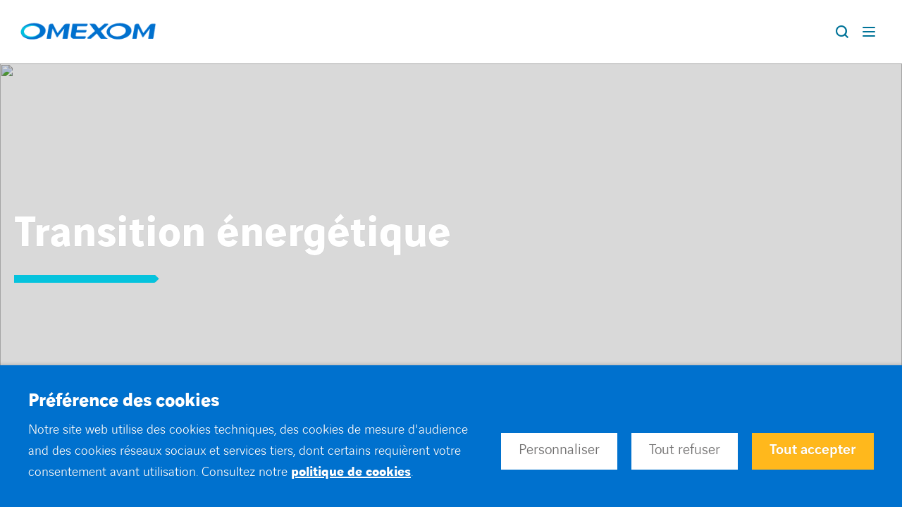

--- FILE ---
content_type: text/html; charset=UTF-8
request_url: https://www.omexom.fr/transition-energetique/
body_size: 138472
content:
<!doctype html>
<html lang="fr-FR" data-has-sidebar="false">
    <head><style>img.lazy{min-height:1px}</style><link href="https://www.omexom.fr/app/plugins/w3-total-cache/pub/js/lazyload.min.js" as="script">
    <meta charset="utf-8">
    <meta http-equiv="x-ua-compatible" content="ie=edge">
    <meta name="viewport" content="width=device-width, initial-scale=1, shrink-to-fit=no">

    
    <link rel="apple-touch-icon" sizes="180x180" href="/app/themes/omexom/resources/assets/images/favicons/apple-touch-icon.png">
<link rel="icon" type="image/png" sizes="32x32" href="/app/themes/omexom/resources/assets/images/favicons/favicon-32x32.png">
<link rel="icon" type="image/png" sizes="192x192" href="/app/themes/omexom/resources/assets/images/favicons/favicon-192x192.png">
<meta name="msapplication-TileImage" content="/app/themes/omexom/resources/assets/images/favicons/favicon-270x270.png">

    <meta name="theme-color" content="#ffffff">

    <meta name='robots' content='index, follow, max-image-preview:large, max-snippet:-1, max-video-preview:-1' />
	<style>img:is([sizes="auto" i], [sizes^="auto," i]) { contain-intrinsic-size: 3000px 1500px }</style>
	
	<!-- This site is optimized with the Yoast SEO Premium plugin v26.1 (Yoast SEO v26.1.1) - https://yoast.com/wordpress/plugins/seo/ -->
	<title>Transition énergétique - Omexom FR</title>
	<link rel="canonical" href="https://www.omexom.fr/transition-energetique/" />
	<meta property="og:locale" content="fr_FR" />
	<meta property="og:type" content="article" />
	<meta property="og:title" content="Transition énergétique" />
	<meta property="og:url" content="https://www.omexom.fr/transition-energetique/" />
	<meta property="og:site_name" content="Omexom FR" />
	<meta property="article:modified_time" content="2021-01-12T09:35:31+00:00" />
	<meta name="twitter:card" content="summary_large_image" />
	<!-- / Yoast SEO Premium plugin. -->


<style id='global-styles-inline-css' type='text/css'>
:root{--wp--preset--aspect-ratio--square: 1;--wp--preset--aspect-ratio--4-3: 4/3;--wp--preset--aspect-ratio--3-4: 3/4;--wp--preset--aspect-ratio--3-2: 3/2;--wp--preset--aspect-ratio--2-3: 2/3;--wp--preset--aspect-ratio--16-9: 16/9;--wp--preset--aspect-ratio--9-16: 9/16;--wp--preset--color--black: #000000;--wp--preset--color--cyan-bluish-gray: #abb8c3;--wp--preset--color--white: #ffffff;--wp--preset--color--pale-pink: #f78da7;--wp--preset--color--vivid-red: #cf2e2e;--wp--preset--color--luminous-vivid-orange: #ff6900;--wp--preset--color--luminous-vivid-amber: #fcb900;--wp--preset--color--light-green-cyan: #7bdcb5;--wp--preset--color--vivid-green-cyan: #00d084;--wp--preset--color--pale-cyan-blue: #8ed1fc;--wp--preset--color--vivid-cyan-blue: #0693e3;--wp--preset--color--vivid-purple: #9b51e0;--wp--preset--gradient--vivid-cyan-blue-to-vivid-purple: linear-gradient(135deg,rgba(6,147,227,1) 0%,rgb(155,81,224) 100%);--wp--preset--gradient--light-green-cyan-to-vivid-green-cyan: linear-gradient(135deg,rgb(122,220,180) 0%,rgb(0,208,130) 100%);--wp--preset--gradient--luminous-vivid-amber-to-luminous-vivid-orange: linear-gradient(135deg,rgba(252,185,0,1) 0%,rgba(255,105,0,1) 100%);--wp--preset--gradient--luminous-vivid-orange-to-vivid-red: linear-gradient(135deg,rgba(255,105,0,1) 0%,rgb(207,46,46) 100%);--wp--preset--gradient--very-light-gray-to-cyan-bluish-gray: linear-gradient(135deg,rgb(238,238,238) 0%,rgb(169,184,195) 100%);--wp--preset--gradient--cool-to-warm-spectrum: linear-gradient(135deg,rgb(74,234,220) 0%,rgb(151,120,209) 20%,rgb(207,42,186) 40%,rgb(238,44,130) 60%,rgb(251,105,98) 80%,rgb(254,248,76) 100%);--wp--preset--gradient--blush-light-purple: linear-gradient(135deg,rgb(255,206,236) 0%,rgb(152,150,240) 100%);--wp--preset--gradient--blush-bordeaux: linear-gradient(135deg,rgb(254,205,165) 0%,rgb(254,45,45) 50%,rgb(107,0,62) 100%);--wp--preset--gradient--luminous-dusk: linear-gradient(135deg,rgb(255,203,112) 0%,rgb(199,81,192) 50%,rgb(65,88,208) 100%);--wp--preset--gradient--pale-ocean: linear-gradient(135deg,rgb(255,245,203) 0%,rgb(182,227,212) 50%,rgb(51,167,181) 100%);--wp--preset--gradient--electric-grass: linear-gradient(135deg,rgb(202,248,128) 0%,rgb(113,206,126) 100%);--wp--preset--gradient--midnight: linear-gradient(135deg,rgb(2,3,129) 0%,rgb(40,116,252) 100%);--wp--preset--font-size--small: 13px;--wp--preset--font-size--medium: 20px;--wp--preset--font-size--large: 36px;--wp--preset--font-size--x-large: 42px;--wp--preset--spacing--20: 0.44rem;--wp--preset--spacing--30: 0.67rem;--wp--preset--spacing--40: 1rem;--wp--preset--spacing--50: 1.5rem;--wp--preset--spacing--60: 2.25rem;--wp--preset--spacing--70: 3.38rem;--wp--preset--spacing--80: 5.06rem;--wp--preset--shadow--natural: 6px 6px 9px rgba(0, 0, 0, 0.2);--wp--preset--shadow--deep: 12px 12px 50px rgba(0, 0, 0, 0.4);--wp--preset--shadow--sharp: 6px 6px 0px rgba(0, 0, 0, 0.2);--wp--preset--shadow--outlined: 6px 6px 0px -3px rgba(255, 255, 255, 1), 6px 6px rgba(0, 0, 0, 1);--wp--preset--shadow--crisp: 6px 6px 0px rgba(0, 0, 0, 1);}:where(body) { margin: 0; }.wp-site-blocks > .alignleft { float: left; margin-right: 2em; }.wp-site-blocks > .alignright { float: right; margin-left: 2em; }.wp-site-blocks > .aligncenter { justify-content: center; margin-left: auto; margin-right: auto; }:where(.is-layout-flex){gap: 0.5em;}:where(.is-layout-grid){gap: 0.5em;}.is-layout-flow > .alignleft{float: left;margin-inline-start: 0;margin-inline-end: 2em;}.is-layout-flow > .alignright{float: right;margin-inline-start: 2em;margin-inline-end: 0;}.is-layout-flow > .aligncenter{margin-left: auto !important;margin-right: auto !important;}.is-layout-constrained > .alignleft{float: left;margin-inline-start: 0;margin-inline-end: 2em;}.is-layout-constrained > .alignright{float: right;margin-inline-start: 2em;margin-inline-end: 0;}.is-layout-constrained > .aligncenter{margin-left: auto !important;margin-right: auto !important;}.is-layout-constrained > :where(:not(.alignleft):not(.alignright):not(.alignfull)){margin-left: auto !important;margin-right: auto !important;}body .is-layout-flex{display: flex;}.is-layout-flex{flex-wrap: wrap;align-items: center;}.is-layout-flex > :is(*, div){margin: 0;}body .is-layout-grid{display: grid;}.is-layout-grid > :is(*, div){margin: 0;}body{padding-top: 0px;padding-right: 0px;padding-bottom: 0px;padding-left: 0px;}a:where(:not(.wp-element-button)){text-decoration: underline;}:root :where(.wp-element-button, .wp-block-button__link){background-color: #32373c;border-width: 0;color: #fff;font-family: inherit;font-size: inherit;line-height: inherit;padding: calc(0.667em + 2px) calc(1.333em + 2px);text-decoration: none;}.has-black-color{color: var(--wp--preset--color--black) !important;}.has-cyan-bluish-gray-color{color: var(--wp--preset--color--cyan-bluish-gray) !important;}.has-white-color{color: var(--wp--preset--color--white) !important;}.has-pale-pink-color{color: var(--wp--preset--color--pale-pink) !important;}.has-vivid-red-color{color: var(--wp--preset--color--vivid-red) !important;}.has-luminous-vivid-orange-color{color: var(--wp--preset--color--luminous-vivid-orange) !important;}.has-luminous-vivid-amber-color{color: var(--wp--preset--color--luminous-vivid-amber) !important;}.has-light-green-cyan-color{color: var(--wp--preset--color--light-green-cyan) !important;}.has-vivid-green-cyan-color{color: var(--wp--preset--color--vivid-green-cyan) !important;}.has-pale-cyan-blue-color{color: var(--wp--preset--color--pale-cyan-blue) !important;}.has-vivid-cyan-blue-color{color: var(--wp--preset--color--vivid-cyan-blue) !important;}.has-vivid-purple-color{color: var(--wp--preset--color--vivid-purple) !important;}.has-black-background-color{background-color: var(--wp--preset--color--black) !important;}.has-cyan-bluish-gray-background-color{background-color: var(--wp--preset--color--cyan-bluish-gray) !important;}.has-white-background-color{background-color: var(--wp--preset--color--white) !important;}.has-pale-pink-background-color{background-color: var(--wp--preset--color--pale-pink) !important;}.has-vivid-red-background-color{background-color: var(--wp--preset--color--vivid-red) !important;}.has-luminous-vivid-orange-background-color{background-color: var(--wp--preset--color--luminous-vivid-orange) !important;}.has-luminous-vivid-amber-background-color{background-color: var(--wp--preset--color--luminous-vivid-amber) !important;}.has-light-green-cyan-background-color{background-color: var(--wp--preset--color--light-green-cyan) !important;}.has-vivid-green-cyan-background-color{background-color: var(--wp--preset--color--vivid-green-cyan) !important;}.has-pale-cyan-blue-background-color{background-color: var(--wp--preset--color--pale-cyan-blue) !important;}.has-vivid-cyan-blue-background-color{background-color: var(--wp--preset--color--vivid-cyan-blue) !important;}.has-vivid-purple-background-color{background-color: var(--wp--preset--color--vivid-purple) !important;}.has-black-border-color{border-color: var(--wp--preset--color--black) !important;}.has-cyan-bluish-gray-border-color{border-color: var(--wp--preset--color--cyan-bluish-gray) !important;}.has-white-border-color{border-color: var(--wp--preset--color--white) !important;}.has-pale-pink-border-color{border-color: var(--wp--preset--color--pale-pink) !important;}.has-vivid-red-border-color{border-color: var(--wp--preset--color--vivid-red) !important;}.has-luminous-vivid-orange-border-color{border-color: var(--wp--preset--color--luminous-vivid-orange) !important;}.has-luminous-vivid-amber-border-color{border-color: var(--wp--preset--color--luminous-vivid-amber) !important;}.has-light-green-cyan-border-color{border-color: var(--wp--preset--color--light-green-cyan) !important;}.has-vivid-green-cyan-border-color{border-color: var(--wp--preset--color--vivid-green-cyan) !important;}.has-pale-cyan-blue-border-color{border-color: var(--wp--preset--color--pale-cyan-blue) !important;}.has-vivid-cyan-blue-border-color{border-color: var(--wp--preset--color--vivid-cyan-blue) !important;}.has-vivid-purple-border-color{border-color: var(--wp--preset--color--vivid-purple) !important;}.has-vivid-cyan-blue-to-vivid-purple-gradient-background{background: var(--wp--preset--gradient--vivid-cyan-blue-to-vivid-purple) !important;}.has-light-green-cyan-to-vivid-green-cyan-gradient-background{background: var(--wp--preset--gradient--light-green-cyan-to-vivid-green-cyan) !important;}.has-luminous-vivid-amber-to-luminous-vivid-orange-gradient-background{background: var(--wp--preset--gradient--luminous-vivid-amber-to-luminous-vivid-orange) !important;}.has-luminous-vivid-orange-to-vivid-red-gradient-background{background: var(--wp--preset--gradient--luminous-vivid-orange-to-vivid-red) !important;}.has-very-light-gray-to-cyan-bluish-gray-gradient-background{background: var(--wp--preset--gradient--very-light-gray-to-cyan-bluish-gray) !important;}.has-cool-to-warm-spectrum-gradient-background{background: var(--wp--preset--gradient--cool-to-warm-spectrum) !important;}.has-blush-light-purple-gradient-background{background: var(--wp--preset--gradient--blush-light-purple) !important;}.has-blush-bordeaux-gradient-background{background: var(--wp--preset--gradient--blush-bordeaux) !important;}.has-luminous-dusk-gradient-background{background: var(--wp--preset--gradient--luminous-dusk) !important;}.has-pale-ocean-gradient-background{background: var(--wp--preset--gradient--pale-ocean) !important;}.has-electric-grass-gradient-background{background: var(--wp--preset--gradient--electric-grass) !important;}.has-midnight-gradient-background{background: var(--wp--preset--gradient--midnight) !important;}.has-small-font-size{font-size: var(--wp--preset--font-size--small) !important;}.has-medium-font-size{font-size: var(--wp--preset--font-size--medium) !important;}.has-large-font-size{font-size: var(--wp--preset--font-size--large) !important;}.has-x-large-font-size{font-size: var(--wp--preset--font-size--x-large) !important;}
:where(.wp-block-post-template.is-layout-flex){gap: 1.25em;}:where(.wp-block-post-template.is-layout-grid){gap: 1.25em;}
:where(.wp-block-columns.is-layout-flex){gap: 2em;}:where(.wp-block-columns.is-layout-grid){gap: 2em;}
:root :where(.wp-block-pullquote){font-size: 1.5em;line-height: 1.6;}
</style>
<style id="cookie-law-info-css">#cookie-law-info-bar,.wt-cli-cookie-bar{box-sizing:border-box;font-size:10pt;margin:0 auto;padding:10px 10px;position:absolute;text-align:center;width:100%;z-index:99999;box-shadow:rgba(0,0,0,.5) 0 5px 10px;display:none;left:0}#cookie-law-info-again{font-size:10pt;margin:0;padding:5px 10px;text-align:center;z-index:9999;cursor:pointer;box-shadow:#161616 2px 2px 5px 2px}#cookie-law-info-bar span{vertical-align:middle}.cli-plugin-button,.cli-plugin-button:visited{display:inline-block;padding:8px 16px 8px;color:#fff;text-decoration:none;-moz-border-radius:4px;-webkit-border-radius:4px;position:relative;cursor:pointer;text-decoration:none}.cli-accept-button{font-family:Courier;font-variant:small-caps}.cli-plugin-button:hover{background-color:#111;color:#fff;text-decoration:none}.wt-cli-cookie-bar-container[data-banner-version="2.0"] #wt-cli-save-preferences-btn:hover{opacity:.7;background-color:initial;color:currentColor}.small.cli-plugin-button,.small.cli-plugin-button:visited{font-size:11px}.cli-plugin-button,.cli-plugin-button:visited,.medium.cli-plugin-button,.medium.cli-plugin-button:visited{font-size:13px;font-weight:500;line-height:1}.large.cli-plugin-button,.large.cli-plugin-button:visited{font-size:14px;padding:8px 14px 9px}.super.cli-plugin-button,.super.cli-plugin-button:visited{font-size:34px;padding:8px 14px 9px}.pink.cli-plugin-button,.magenta.cli-plugin-button:visited{background-color:#e22092}.pink.cli-plugin-button:hover{background-color:#c81e82}.green.cli-plugin-button,.green.cli-plugin-button:visited{background-color:#91bd09}.green.cli-plugin-button:hover{background-color:#749a02}.red.cli-plugin-button,.red.cli-plugin-button:visited{background-color:#e62727}.red.cli-plugin-button:hover{background-color:#cf2525}.orange.cli-plugin-button,.orange.cli-plugin-button:visited{background-color:#ff5c00}.orange.cli-plugin-button:hover{background-color:#d45500}.blue.cli-plugin-button,.blue.cli-plugin-button:visited{background-color:#2981e4}.blue.cli-plugin-button:hover{background-color:#2575cf}.yellow.cli-plugin-button,.yellow.cli-plugin-button:visited{background-color:#ffb515}.yellow.cli-plugin-button:hover{background-color:#fc9200}.cli-bar-popup{-moz-background-clip:padding;-webkit-background-clip:padding;background-clip:padding-box;-webkit-border-radius:30px;-moz-border-radius:30px;border-radius:30px;padding:20px}.cli-clearboth{clear:both}@media only screen and (max-width:768px){.cli-settings-mobile:hover{box-shadow:none!important}.cli-settings-desktop{display:none}.cli-col-8{max-width:100%!important;width:100%!important;flex:100%!important;-ms-flex:100%!important}.cli-accordion-plusminus{float:right;font-size:22px;line-height:22px}.cli-plugin-button{margin:10px}}@media only screen and (max-width:567px){.cli-switch .cli-slider:after{display:none}.cli-tab-header a.cli-nav-link{font-size:12px}.cli-modal .cli-modal-close{right:-10px;top:-15px}}.wt-cli-iframe-placeholder{background-image:url(https://www.omexom.fr/app/plugins/webtoffee-gdpr-cookie-consent/public/css/../images/cli_placeholder.svg);background-size:80px;max-width:100%;max-height:100%;background-position:center;background-repeat:no-repeat;background-color:#b2b0b059;position:relative;display:flex;align-items:flex-end;justify-content:center}.wt-cli-iframe-placeholder .wt-cli-inner-text{width:100%;text-align:center;padding:1rem 1rem;border-radius:400px}.wt-cli-iframe-placeholder .wt-cli-inner-text a{text-decoration:none}.wt-cli-iframe-placeholder .wt-cli-inner-text a:hover{cursor:pointer}.wt-cli-cookie-bar-container{display:none}.wt-cli-necessary-checkbox{display:none!important}a.wt-cli-ccpa-opt-out{text-decoration:underline!important}.wt-cli-link{font-family:inherit;line-height:24px;font-weight:400;padding:0;margin:0;cursor:pointer;text-decoration:none;background:none;border:none;text-transform:none;min-height:0;text-shadow:none;box-shadow:none;color:#1863DC}.wt-cli-link:hover{background-color:transparent;border-color:transparent;color:#1863DC}.wt-cli-iab-vendor-storage-disclosure-section .wt-cli-iab-vendor-storage-disclosure-title{font-weight:700;margin:0 0 11px}.wt-cli-iab-audit-table{background:#f4f4f4;border-radius:6px;background-color:#fff}.wt-cli-iab-cookie-des-table{font-size:12px;line-height:24px;font-weight:400;padding:15px 10px;border-bottom:1px solid;border-bottom-color:#F4F4F4;margin:0}.wt-cli-iab-cookie-des-table li{list-style-type:none;display:flex;padding:3px 0}.wt-cli-iab-cookie-des-table li:first-child{padding-top:0}.wt-cli-iab-cookie-des-table li div:first-child{width:160px;font-weight:600;word-break:break-word;word-wrap:break-word}.wt-cli-iab-cookie-des-table .wt-cli-iab-purposes-list{padding:0 0 0 12px;margin:0}.wt-cli-iab-cookie-des-table .wt-cli-iab-purposes-list li{display:list-item;list-style-type:disc}.cli-preference-btn-wrapper{display:flex;flex-wrap:wrap;align-items:center;justify-content:center}.cli-preference-btn-wrapper .cli-plugin-button{flex:auto;max-width:100%;text-shadow:none;box-shadow:none;margin:5px 8px 5px 0px!important;text-align:center}.cli-preference-btn-wrapper .cli-plugin-button:last-child{margin:5px 0 5px 0px!important}.wt-cli-iab-preference-wrapper{margin-top:15px}.wt-cli-iab-preference-wrapper>button{padding:10px 0;margin-left:10px}.wt-cli-iab-preference-wrapper>button:first-child{margin-left:0}.wt-cli-cookie-bar-container[data-banner-version="3.0"] .cli-plugin-button,.wt-cli-cookie-bar-container[data-banner-version="3.0"] .cli_settings_button,.wt-cli-cookie-bar-container[data-banner-version="3.0"] .cli-plugin-main-button{border-radius:0;margin:0 8px 0 0;padding:8px 25px 8px 25px;font-size:15px;text-align:center}.wt-cli-cookie-bar-container[data-banner-version="3.0"] .cli-plugin-button:hover{opacity:.7;background-color:initial;color:currentColor}.wt-cli-cookie-bar-container[data-banner-version="3.0"] #wt-cli-cookie-banner-title{color:#212121;font-weight:700;font-size:18px;line-height:24px;margin:0 0 10px 0;text-transform:initial}.wt-cli-cookie-bar-container[data-banner-version="3.0"] #wt-cli-privacy-title{color:#212121;font-weight:700;font-size:18px;line-height:24px;margin:0 0 10px 0}#wt-cli-iab-notice-toggle.wt-cli-link{font-size:inherit}.wt-cli-cookie-bar-container[data-banner-version="3.0"] .cli-style-v2{font-size:inherit;font-weight:inherit}@media only screen and (max-width:768px){.wt-cli-cookie-bar-container[data-banner-version="3.0"] .cli-plugin-button,.wt-cli-cookie-bar-container[data-banner-version="3.0"] .cli-plugin-main-button,.wt-cli-cookie-bar-container[data-banner-version="3.0"] .cli_settings_button,.wt-cli-cookie-bar-container[data-banner-version="3.0"] .cli-preference-btn-wrapper .cli-plugin-button{width:100%;padding:8px;margin-right:0;text-align:center;margin:10px 0 0 0px!important;box-sizing:border-box}.wt-cli-cookie-bar-container[data-banner-version="3.0"] .cli-bar-btn_container{display:flex;flex-direction:column;width:100%;margin-left:0;margin-top:10px;justify-content:left}.wt-cli-cookie-bar-container[data-banner-version="3.0"] #wt-cli-reject-btn{order:3}.wt-cli-cookie-bar-container[data-banner-version="3.0"] #wt-cli-settings-btn,.wt-cli-cookie-bar-container[data-banner-version="3.0"] #wt-cli-save-preferences-btn{order:2}.wt-cli-cookie-bar-container[data-banner-version="3.0"] #wt-cli-accept-all-btn{order:1}}@media (min-width:992px){.wt-cli-cookie-bar-container[data-banner-version="3.0"] .cli-modal .cli-modal-dialog{max-width:720px}}</style>
<style id="cookie-law-info-gdpr-css">.gdpr-container-fluid{width:100%;padding-right:15px;padding-left:15px;margin-right:auto;margin-left:auto;box-sizing:border-box}.gdpr-row{display:-ms-flexbox;display:flex;-ms-flex-wrap:wrap;flex-wrap:wrap;margin-right:-15px;margin-left:-15px}.gdpr-col-4{-ms-flex:0 0 33.333333%;flex:0 0 33.333333%;max-width:33.333333%}.gdpr-col-8{-ms-flex:0 0 66.666667%;flex:0 0 66.666667%;max-width:66.666667%}.gdpr-align-items-stretch{-ms-flex-align:stretch!important;align-items:stretch!important}.gdpr-d-flex{display:-ms-flexbox!important;display:flex!important}.gdpr-px-0{padding-left:0;padding-right:0}.modal-open{overflow:hidden}.modal-open .gdpr-modal{overflow-x:hidden;overflow-y:auto}.gdpr-modal.fade .gdpr-modal-dialog{transition:-webkit-transform .3s ease-out;transition:transform .3s ease-out;transition:transform .3s ease-out,-webkit-transform .3s ease-out;-webkit-transform:translate(0,-25%);transform:translate(0,-25%)}.gdpr-modal.show .gdpr-modal-dialog{-webkit-transform:translate(0,0);transform:translate(0,0)}.gdpr-modal{position:fixed;top:0;right:0;bottom:0;left:0;z-index:1050;display:none;overflow:hidden;outline:none}.gdpr-modal a{text-decoration:none}.gdpr-modal .gdpr-modal-dialog{position:relative;width:auto;margin:.5rem;pointer-events:none;font-family:-apple-system,BlinkMacSystemFont,"Segoe UI",Roboto,"Helvetica Neue",Arial,sans-serif,"Apple Color Emoji","Segoe UI Emoji","Segoe UI Symbol";font-size:1rem;font-weight:400;line-height:1.5;color:#212529;text-align:left;display:-ms-flexbox;display:flex;-ms-flex-align:center;align-items:center;min-height:calc(100% - (.5rem * 2))}@media (min-width:576px){.gdpr-modal .gdpr-modal-dialog{max-width:500px;margin:1.75rem auto;min-height:calc(100% - (1.75rem * 2))}}@media (min-width:992px){.gdpr-modal .gdpr-modal-dialog{max-width:900px}}.gdpr-modal-content{position:relative;display:-ms-flexbox;display:flex;-ms-flex-direction:column;flex-direction:column;width:100%;pointer-events:auto;background-color:#fff;background-clip:padding-box;border:1px solid rgba(0,0,0,.2);border-radius:.3rem;box-sizing:border-box;outline:0}.gdpr-modal .row{margin:0 -15px}.gdpr-modal .modal-body{padding:0;position:relative;-ms-flex:1 1 auto;flex:1 1 auto}.gdpr-modal .close{position:absolute;right:10px;top:10px;z-index:1;padding:0;background-color:transparent;border:0;-webkit-appearance:none;font-size:1.5rem;font-weight:700;line-height:1;color:#000;text-shadow:0 1px 0 #fff}.gdpr-modal .close:focus{outline:0}.gdpr-switch{display:inline-block;position:relative;min-height:1px;padding-left:70px;font-size:14px}.gdpr-switch input[type="checkbox"]{display:none}.gdpr-switch .gdpr-slider{background-color:#e3e1e8;height:24px;width:50px;bottom:0;cursor:pointer;left:0;position:absolute;right:0;top:0;transition:.4s}.gdpr-switch .gdpr-slider:before{background-color:#fff;bottom:2px;content:"";height:20px;left:2px;position:absolute;transition:.4s;width:20px}.gdpr-switch input:checked+.gdpr-slider{background-color:rgb(99,179,95)}.gdpr-switch input:checked+.gdpr-slider:before{transform:translateX(26px)}.gdpr-switch .gdpr-slider{border-radius:34px}.gdpr-switch .gdpr-slider:before{border-radius:50%}.gdpr-tab-content>.gdpr-tab-pane{display:none}.gdpr-tab-content>.active{display:block}.gdpr-fade{transition:opacity .15s linear}.gdpr-nav-pills{display:-ms-flexbox;display:flex;-ms-flex-wrap:wrap;flex-wrap:wrap;padding-left:0;margin-bottom:0;list-style:none;-ms-flex-direction:column!important;flex-direction:column!important;align-items:stretch!important;-ms-align-items:stretch!important}.nav.gdpr-nav-pills,.gdpr-tab-content{width:100%;padding:30px;box-sizing:border-box}.nav.gdpr-nav-pills{background:#f3f3f3}.nav.gdpr-nav-pills .gdpr-nav-link{border:1px solid #0070ad;margin-bottom:10px;color:#0070ad;font-size:14px;display:block;padding:.5rem 1rem;border-radius:.25rem}.nav.gdpr-nav-pills .gdpr-nav-link.active,.nav.gdpr-nav-pills .show>.gdpr-nav-link{background-color:#0070ad;border:1px solid #0070ad}.nav.gdpr-nav-pills .gdpr-nav-link.active{color:#fff}.gdpr-tab-content .gdpr-button-wrapper{padding-top:30px;margin-top:30px;border-top:1px solid #d6d6d6}.gdpr-tab-content .gdpr-button-wrapper .btn-gdpr{background-color:#0070ad;border-color:#0070ad;color:#fff;display:inline-block;font-weight:400;text-align:center;white-space:nowrap;vertical-align:middle;-webkit-user-select:none;-moz-user-select:none;-ms-user-select:none;user-select:none;border:1px solid transparent;padding:.375rem .75rem;font-size:1rem;line-height:1.5;border-radius:.25rem;transition:color .15s ease-in-out,background-color .15s ease-in-out,border-color .15s ease-in-out,box-shadow .15s ease-in-out;box-sizing:border-box}.gdpr-tab-content p{color:#343438;font-size:14px;margin-top:0}.gdpr-tab-content h4{font-size:20px;margin-bottom:.5rem;margin-top:0;font-family:inherit;font-weight:500;line-height:1.2;color:inherit}.cli-container-fluid{padding-right:15px;padding-left:15px;margin-right:auto;margin-left:auto}.cli-row{display:-ms-flexbox;display:flex;-ms-flex-wrap:wrap;flex-wrap:wrap;margin-right:-15px;margin-left:-15px}.cli-col-4{-ms-flex:0 0 33.333333%;flex:0 0 33.333333%;max-width:33.333333%}.cli-col-8{-ms-flex:0 0 66.666667%;flex:0 0 66.666667%;max-width:66.666667%;flex-direction:column}.cli-align-items-stretch{-ms-flex-align:stretch!important;align-items:stretch!important}.cli-d-flex{display:-ms-flexbox!important;display:flex!important}.cli-px-0{padding-left:0;padding-right:0}.cli-btn{cursor:pointer;font-size:14px;display:inline-block;font-weight:400;text-align:center;white-space:nowrap;vertical-align:middle;-webkit-user-select:none;-moz-user-select:none;-ms-user-select:none;user-select:none;border:1px solid transparent;padding:.5rem 1.25rem;line-height:1;border-radius:.25rem;transition:all .15s ease-in-out}.cli-btn:hover{opacity:.8}.cli-btn:focus{outline:0}.cli-read-more-link{cursor:pointer;font-size:15px;font-weight:500;text-decoration:underline}.cli-modal-backdrop.cli-show{opacity:.8}.cli-modal-open{overflow:hidden}.cli-barmodal-open{overflow:hidden}.cli-modal-open .cli-modal{overflow-x:hidden;overflow-y:auto}.cli-modal.cli-fade .cli-modal-dialog{transition:-webkit-transform .3s ease-out;transition:transform .3s ease-out;transition:transform .3s ease-out,-webkit-transform .3s ease-out;-webkit-transform:translate(0,-25%);transform:translate(0,-25%)}.cli-modal.cli-show .cli-modal-dialog{-webkit-transform:translate(0,0);transform:translate(0,0)}.cli-modal-backdrop{position:fixed;top:0;right:0;bottom:0;left:0;z-index:1040;background-color:#000;-webkit-transform:scale(0);transform:scale(0);transition:opacity ease-in-out 0.5s}.cli-modal-backdrop.cli-fade{opacity:0}.cli-modal-backdrop.cli-show{opacity:.5;-webkit-transform:scale(1);transform:scale(1)}.cli-modal{position:fixed;top:0;right:0;bottom:0;left:0;z-index:99999;-webkit-transform:scale(0);transform:scale(0);overflow:hidden;outline:0;visibility:hidden}.cli-modal.cli-show{visibility:visible}.cli-modal a{text-decoration:none}.cli-modal .cli-modal-dialog{position:relative;width:auto;margin:.5rem;pointer-events:none;font-family:inherit;font-size:1rem;font-weight:400;line-height:1.5;color:#212529;text-align:left;display:-ms-flexbox;display:flex;-ms-flex-align:center;align-items:center;min-height:calc(100% - (.5rem * 2))}@media (min-width:576px){.cli-modal .cli-modal-dialog{max-width:500px;margin:1.75rem auto;min-height:calc(100% - (1.75rem * 2))}}.cli-modal-content{position:relative;display:-ms-flexbox;display:flex;-ms-flex-direction:column;flex-direction:column;width:100%;pointer-events:auto;background-clip:padding-box;border-radius:.2rem;box-sizing:border-box;outline:0}.cli-modal .row{margin:0 -15px}.cli-modal-footer{position:relative}.cli-modal .modal-body{padding:0;position:relative;-ms-flex:1 1 auto;flex:1 1 auto}.cli-modal .cli-modal-close:focus{outline:0}.cli-switch{display:inline-block;position:relative;min-height:1px;padding-left:38px;font-size:14px;width:auto}.cli-switch input[type="checkbox"]{display:block;margin:0;width:0;position:absolute!important;left:0!important;opacity:0!important}.cli-switch .cli-slider{background-color:#e3e1e8;height:20px;width:38px;bottom:0;cursor:pointer;left:0;position:absolute;right:0;top:0;transition:.4s}.cli-switch .cli-slider:before{bottom:2px;content:"";height:15px;left:3px;position:absolute;transition:.4s;width:15px}.cli-switch input:checked+.cli-slider{background-color:#28a745}.cli-switch input:checked+.cli-slider:before{transform:translateX(18px)}.cli-switch .cli-slider{border-radius:34px;font-size:0}.cli-switch .cli-slider:before{border-radius:50%}.cli-nav-pills{display:-ms-flexbox;display:flex;-ms-flex-wrap:wrap;flex-wrap:wrap;padding-left:0;margin-bottom:0;list-style:none;-ms-flex-direction:column;flex-direction:column}.cli-nav-pills,.cli-tab-content,.cli-sub-tab-content{width:100%;padding:5px 30px 5px 5px;box-sizing:border-box}@media (max-width:767px){.cli-nav-pills,.cli-tab-content,.cli-sub-tab-content{padding:30px 10px}}.cli-nav-pills{background:#fff}.cli-nav-pills .cli-nav-link{border:1px solid #ccc;margin-bottom:10px;color:#2a2a2a;font-size:14px;display:block;padding:.5rem 1rem;border-radius:.25rem;cursor:pointer}.cli-nav-pills .cli-nav-link.cli-active,.cli-nav-pills .cli-show>.cli-nav-link{background-color:#f6f6f9;border:1px solid #ccc}.cli-nav-pills .cli-nav-link.cli-active{color:#2a2a2a}.cli-tab-content .cli-button-wrapper,.cli-sub-tab-content .cli-button-wrapper{padding-top:30px;margin-top:30px;border-top:1px solid #d6d6d6}.cli-tab-content p,.cli-sub-tab-content p{color:#343438;font-size:14px;margin-top:0}.cli-tab-content h4,.cli-sub-tab-content h4{font-size:20px;margin-bottom:1.5rem;margin-top:0;font-family:inherit;font-weight:500;line-height:1.2;color:inherit}#cookie-law-info-bar .cli-nav-pills,#cookie-law-info-bar .cli-tab-content,#cookie-law-info-bar .cli-nav-pills .cli-show>.cli-nav-link,#cookie-law-info-bar a.cli-nav-link.cli-active,#cookie-law-info-bar .cli-sub-tab-content{background:transparent}#cookie-law-info-bar .cli-nav-pills .cli-nav-link.cli-active,#cookie-law-info-bar .cli-nav-link,#cookie-law-info-bar .cli-tab-container p,#cookie-law-info-bar span.cli-necessary-caption,#cookie-law-info-bar .cli-switch .cli-slider:after{color:inherit}#cookie-law-info-bar .cli-tab-header a:before,#cookie-law-info-bar .cli-sub-tab-header a:before{border-right:1px solid currentColor;border-bottom:1px solid currentColor}#cookie-law-info-bar .cli-row{margin-top:20px}#cookie-law-info-bar .cli-col-4{-webkit-box-flex:0;-ms-flex:0 0 auto;flex:0 0 auto;width:auto;max-width:none}#cookie-law-info-bar .cli-col-8{flex-basis:0%;-webkit-box-flex:1;-ms-flex-positive:1;flex-grow:1;max-width:100%}.cli-wrapper{max-width:100%;float:none;margin:0 auto}#cookie-law-info-bar .cli-tab-content h4,#cookie-law-info-bar .cli-dub-tab-content h4{margin-bottom:.5rem}#cookie-law-info-bar .cli-nav-pills .cli-nav-link{padding:.2rem .5rem}#cookie-law-info-bar .cli-tab-container{display:none;text-align:left}.cli-tab-footer .cli-btn{padding:10px 15px;width:auto;text-decoration:none}.cli-tab-footer{width:100%;text-align:right;padding:20px 0}.cli-col-12{width:100%}.cli-tab-header,.cli-sub-tab-header{display:flex;justify-content:space-between}.cli-tab-header a:before,.cli-sub-tab-header a:before{width:10px;height:2px;left:0;top:calc(50% - 1px)}.cli-tab-header a:after,.cli-sub-tab-header a:after{width:2px;height:10px;left:4px;top:calc(50% - 5px);-webkit-transform:none;transform:none}.cli-tab-header a:before,.cli-sub-tab-header a:before{width:7px;height:7px;border-right:1px solid #4a6e78;border-bottom:1px solid #4a6e78;content:" ";transform:rotate(-45deg);-webkit-transition:all 0.2s ease-in-out;-moz-transition:all 0.2s ease-in-out;transition:all 0.2s ease-in-out;margin-right:10px}.cli-tab-header a.cli-nav-link,.cli-sub-tab-header a.cli-nav-link{position:relative;display:flex;align-items:center;font-size:14px;color:#000;text-decoration:none}.cli-tab-header.cli-tab-active .cli-nav-link:before,.cli-sub-tab-header.cli-tab-active .cli-nav-link:before{transform:rotate(45deg);-webkit-transition:all 0.2s ease-in-out;-moz-transition:all 0.2s ease-in-out;transition:all 0.2s ease-in-out}.cli-tab-header,.cli-sub-tab-header{border-radius:5px;padding:12px 15px;cursor:pointer;transition:background-color 0.2s ease-out 0.3s,color 0.2s ease-out 0s;background-color:#f2f2f2}.cli-modal .cli-modal-close{position:absolute;right:0;top:0;z-index:1;-webkit-appearance:none;width:40px;height:40px;padding:0;border-radius:50%;padding:10px;background:transparent;border:none}.cli-tab-container h4,.cli-tab-container-iab h4{font-family:inherit;font-size:16px;margin-bottom:15px;margin:10px 0}.cli-tab-container p,.cli-privacy-content-text,.cli-tab-container-iab p,.cli-privacy-content-text-iab{font-size:14px;line-height:1.4;margin-top:0;padding:0;color:#000}.cli-tab-content,.cli-sub-tab-content{display:none}.cli-tab-section .cli-tab-content{padding:10px 20px 5px 20px}.cli-tab-section{margin-top:5px}@media (min-width:992px){.cli-modal .cli-modal-dialog{max-width:700px}}.cli-switch .cli-slider:after{content:attr(data-cli-disable);position:absolute;right:50px;font-size:12px;text-align:right;min-width:120px}.cli-switch input:checked+.cli-slider:after{content:attr(data-cli-enable)}.cli-legitimate-switch .cli-slider:after,.cli-legitimate-switch input:checked+.cli-slider:after{width:100px;font-size:12px}a.cli-privacy-readmore{font-size:12px;margin-top:12px;display:inline-block;cursor:pointer;text-decoration:underline}.cli-privacy-overview{padding-bottom:12px}a.cli-privacy-readmore:before{content:attr(data-readmore-text)}.cli-collapsed a.cli-privacy-readmore:before{content:attr(data-readless-text)}.cli-collapsed .cli-privacy-content{transition:max-height 0.25s ease-in}.cli-privacy-content p{margin-bottom:0}.cli-modal-close svg{fill:#000}span.cli-necessary-caption{color:#000;font-size:12px}.cli-tab-section.cli-privacy-tab{display:none}#cookie-law-info-bar .cli-tab-section.cli-privacy-tab{display:block}#cookie-law-info-bar .cli-privacy-overview{display:none}.cli-tab-container .cli-row{max-height:500px;overflow-y:auto}.cli-modal.cli-blowup.cli-out{z-index:-1}.cli-modal.cli-blowup{z-index:999999;-webkit-transform:scale(1);transform:scale(1)}.cli-modal.cli-blowup .cli-modal-dialog{animation:blowUpModal 0.5s cubic-bezier(.165,.84,.44,1) forwards}.cli-modal.cli-blowup.cli-out .cli-modal-dialog{animation:blowUpModalTwo 0.5s cubic-bezier(.165,.84,.44,1) forwards}@keyframes blowUpContent{0%{-webkit-transform:scale(1);transform:scale(1);opacity:1}99.9%{-webkit-transform:scale(2);transform:scale(2);opacity:0}100%{-webkit-transform:scale(0);transform:scale(0)}}@keyframes blowUpContentTwo{0%{-webkit-transform:scale(2);transform:scale(2);opacity:0}100%{-webkit-transform:scale(1);transform:scale(1);opacity:1}}@keyframes blowUpModal{0%{-webkit-transform:scale(0);transform:scale(0)}100%{-webkit-transform:scale(1);transform:scale(1)}}@keyframes blowUpModalTwo{0%{-webkit-transform:scale(1);transform:scale(1);opacity:1}50%{-webkit-transform:scale(.5);transform:scale(.5);opacity:0}100%{-webkit-transform:scale(0);transform:scale(0);opacity:0}}.cli-bar-container{float:none;margin:0 auto;justify-content:space-between;display:flex;align-items:center;flex-wrap:wrap}.cli-style-v2 a{cursor:pointer}.cli-style-v2 .cli-plugin-main-link{font-weight:inherit}.cli-style-v2{font-size:11pt;font-weight:400}#cookie-law-info-bar[data-cli-type="widget"] .cli-bar-container,#cookie-law-info-bar[data-cli-type="popup"] .cli-bar-container{display:block}.cli-bar-message{width:70%;text-align:left}#cookie-law-info-bar[data-cli-type="widget"] .cli-bar-message,#cookie-law-info-bar[data-cli-type="popup"] .cli-bar-message{width:100%}#cookie-law-info-bar[data-cli-style="cli-style-v2"] .cli_messagebar_head{text-align:left;margin-left:5%;margin-bottom:10px}@media (max-width:985px){.cli-bar-message{width:100%}.cli-bar-container{justify-content:center}}#cookie-law-info-bar[data-cli-style="cli-style-v2"] .wt-cli-ccpa-checkbox{display:block}.wt-cli-form-group input:disabled{opacity:.5}.wt-cli-custom-checkbox input[type="checkbox"]{border:1px solid #b4b9be;background:#fff;color:#555;clear:none;cursor:pointer;display:inline-block!important;line-height:0;height:16px;margin:-4px 4px 0 0;padding:0!important;text-align:center;vertical-align:middle;width:16px;min-width:16px;-webkit-appearance:none;box-shadow:inset 0 1px 2px rgba(0,0,0,.1);transition:.05s border-color ease-in-out}.wt-cli-custom-checkbox input[type=checkbox]:checked:before{content:'';display:block;border:solid #61a229;width:5px;height:10px;border-width:0 2px 2px 0;transform:rotate(45deg);margin:1px 0 0 5px;box-sizing:border-box}.wt-cli-form-group{margin-right:15px}.cli-style-v3 .cli-bar-actions{display:flex;align-items:center;justify-content:space-between;flex-wrap:wrap}.cli-style-v3 .cli-bar-btn_container,.cli-style-v3 .wt-cli-category-widget{margin-top:10px}.cli-style-v3{text-align:left}#cookie-law-info-bar a,.wt-cli-category-widget .wt-cli-form-group label{cursor:pointer}.wt-cli-category-widget .wt-cli-form-group label{font-size:inherit}#cookie-law-info-bar[data-template-id="cli-style-v3"]{padding:10px 90px}#cookie-law-info-bar[data-template-id="cli-style-v3"][data-cli-type="widget"]{padding:10px 20px}#cookie-law-info-bar[data-template-id="cli-style-v3"][data-cli-type="popup"]{padding:10px 20px}#cookie-law-info-bar[data-template-id="cli-style-v3"] .wt-cli-category-widget{display:flex;flex-wrap:wrap}#cookie-law-info-bar[data-template-id="cli-style-v3"]{text-align:left;font-size:11pt;border:1px solid #ffffffe6}#cookie-law-info-bar[data-template-id="cli-style-v3"] h5{margin:10px 0}.wt-cli-category-widget-active .cli-switch,.wt-cli-category-widget-active .wt-cli-necessary-checkbox,.wt-cli-category-widget-active .cli-necessary-caption{display:none!important}@media (max-width:985px){#cookie-law-info-bar[data-template-id="cli-style-v3"]{padding:10px 20px}}.wt-cli-sr-only{display:none}.wt-cli-cookie-bar-container.wt-cli-hide-bar{display:none!important}.wt-cli-privacy-accept-btn{margin-left:10px}.cli_settings_button:focus,#cookie-law-info-again:focus,#wt-cli-cookie-banner-title:focus,.cli-plugin-main-link,.cli_action_button,.cli-privacy-readmore,.cli-tab-header a,.cli-switch .cli-slider,.cli-tab-content .cli-tab-pane:focus{outline:0}.cli-plugin-button:focus{outline:0;opacity:.7}.wt-cli-ckyes-brand-logo{display:flex;align-items:center;font-size:9px;color:#111;font-weight:400}.wt-cli-ckyes-brand-logo img{width:65px;margin-left:2px}.wt-cli-privacy-overview-actions{padding-bottom:0}.wt-cli-cookie-description{font-size:14px;line-height:1.4;margin-top:0;padding:0;color:#000}</style>
<style id='cookie-law-info-gdpr-inline-css' type='text/css'>
.cli-modal-content, .cli-tab-content { background-color: #ffffff; }.cli-privacy-content-text, .cli-modal .cli-modal-dialog, .cli-tab-container p, a.cli-privacy-readmore { color: #000000; }.cli-tab-header { background-color: #f2f2f2; }.cli-tab-header, .cli-tab-header a.cli-nav-link,span.cli-necessary-caption,.cli-switch .cli-slider:after { color: #000000; }.cli-switch .cli-slider:before { background-color: #ffffff; }.cli-switch input:checked + .cli-slider:before { background-color: #ffffff; }.cli-switch .cli-slider { background-color: #e3e1e8; }.cli-switch input:checked + .cli-slider { background-color: #28a745; }.cli-modal-close svg { fill: #000000; }.cli-tab-footer .wt-cli-privacy-accept-all-btn { background-color: #00acad; color: #ffffff}.cli-tab-footer .wt-cli-privacy-accept-btn { background-color: #00acad; color: #ffffff}.cli-tab-header a:before{ border-right: 1px solid #000000; border-bottom: 1px solid #000000; }
</style>
<style id="sage-parent/main.css-css">[data-aos][data-aos][data-aos-duration="50"],body[data-aos-duration="50"] [data-aos]{transition-duration:50ms}[data-aos][data-aos][data-aos-delay="50"],body[data-aos-delay="50"] [data-aos]{transition-delay:0s}[data-aos][data-aos][data-aos-delay="50"].aos-animate,body[data-aos-delay="50"] [data-aos].aos-animate{transition-delay:50ms}[data-aos][data-aos][data-aos-duration="100"],body[data-aos-duration="100"] [data-aos]{transition-duration:.1s}[data-aos][data-aos][data-aos-delay="100"],body[data-aos-delay="100"] [data-aos]{transition-delay:0s}[data-aos][data-aos][data-aos-delay="100"].aos-animate,body[data-aos-delay="100"] [data-aos].aos-animate{transition-delay:.1s}[data-aos][data-aos][data-aos-duration="150"],body[data-aos-duration="150"] [data-aos]{transition-duration:.15s}[data-aos][data-aos][data-aos-delay="150"],body[data-aos-delay="150"] [data-aos]{transition-delay:0s}[data-aos][data-aos][data-aos-delay="150"].aos-animate,body[data-aos-delay="150"] [data-aos].aos-animate{transition-delay:.15s}[data-aos][data-aos][data-aos-duration="200"],body[data-aos-duration="200"] [data-aos]{transition-duration:.2s}[data-aos][data-aos][data-aos-delay="200"],body[data-aos-delay="200"] [data-aos]{transition-delay:0s}[data-aos][data-aos][data-aos-delay="200"].aos-animate,body[data-aos-delay="200"] [data-aos].aos-animate{transition-delay:.2s}[data-aos][data-aos][data-aos-duration="250"],body[data-aos-duration="250"] [data-aos]{transition-duration:.25s}[data-aos][data-aos][data-aos-delay="250"],body[data-aos-delay="250"] [data-aos]{transition-delay:0s}[data-aos][data-aos][data-aos-delay="250"].aos-animate,body[data-aos-delay="250"] [data-aos].aos-animate{transition-delay:.25s}[data-aos][data-aos][data-aos-duration="300"],body[data-aos-duration="300"] [data-aos]{transition-duration:.3s}[data-aos][data-aos][data-aos-delay="300"],body[data-aos-delay="300"] [data-aos]{transition-delay:0s}[data-aos][data-aos][data-aos-delay="300"].aos-animate,body[data-aos-delay="300"] [data-aos].aos-animate{transition-delay:.3s}[data-aos][data-aos][data-aos-duration="350"],body[data-aos-duration="350"] [data-aos]{transition-duration:.35s}[data-aos][data-aos][data-aos-delay="350"],body[data-aos-delay="350"] [data-aos]{transition-delay:0s}[data-aos][data-aos][data-aos-delay="350"].aos-animate,body[data-aos-delay="350"] [data-aos].aos-animate{transition-delay:.35s}[data-aos][data-aos][data-aos-duration="400"],body[data-aos-duration="400"] [data-aos]{transition-duration:.4s}[data-aos][data-aos][data-aos-delay="400"],body[data-aos-delay="400"] [data-aos]{transition-delay:0s}[data-aos][data-aos][data-aos-delay="400"].aos-animate,body[data-aos-delay="400"] [data-aos].aos-animate{transition-delay:.4s}[data-aos][data-aos][data-aos-duration="450"],body[data-aos-duration="450"] [data-aos]{transition-duration:.45s}[data-aos][data-aos][data-aos-delay="450"],body[data-aos-delay="450"] [data-aos]{transition-delay:0s}[data-aos][data-aos][data-aos-delay="450"].aos-animate,body[data-aos-delay="450"] [data-aos].aos-animate{transition-delay:.45s}[data-aos][data-aos][data-aos-duration="500"],body[data-aos-duration="500"] [data-aos]{transition-duration:.5s}[data-aos][data-aos][data-aos-delay="500"],body[data-aos-delay="500"] [data-aos]{transition-delay:0s}[data-aos][data-aos][data-aos-delay="500"].aos-animate,body[data-aos-delay="500"] [data-aos].aos-animate{transition-delay:.5s}[data-aos][data-aos][data-aos-duration="550"],body[data-aos-duration="550"] [data-aos]{transition-duration:.55s}[data-aos][data-aos][data-aos-delay="550"],body[data-aos-delay="550"] [data-aos]{transition-delay:0s}[data-aos][data-aos][data-aos-delay="550"].aos-animate,body[data-aos-delay="550"] [data-aos].aos-animate{transition-delay:.55s}[data-aos][data-aos][data-aos-duration="600"],body[data-aos-duration="600"] [data-aos]{transition-duration:.6s}[data-aos][data-aos][data-aos-delay="600"],body[data-aos-delay="600"] [data-aos]{transition-delay:0s}[data-aos][data-aos][data-aos-delay="600"].aos-animate,body[data-aos-delay="600"] [data-aos].aos-animate{transition-delay:.6s}[data-aos][data-aos][data-aos-duration="650"],body[data-aos-duration="650"] [data-aos]{transition-duration:.65s}[data-aos][data-aos][data-aos-delay="650"],body[data-aos-delay="650"] [data-aos]{transition-delay:0s}[data-aos][data-aos][data-aos-delay="650"].aos-animate,body[data-aos-delay="650"] [data-aos].aos-animate{transition-delay:.65s}[data-aos][data-aos][data-aos-duration="700"],body[data-aos-duration="700"] [data-aos]{transition-duration:.7s}[data-aos][data-aos][data-aos-delay="700"],body[data-aos-delay="700"] [data-aos]{transition-delay:0s}[data-aos][data-aos][data-aos-delay="700"].aos-animate,body[data-aos-delay="700"] [data-aos].aos-animate{transition-delay:.7s}[data-aos][data-aos][data-aos-duration="750"],body[data-aos-duration="750"] [data-aos]{transition-duration:.75s}[data-aos][data-aos][data-aos-delay="750"],body[data-aos-delay="750"] [data-aos]{transition-delay:0s}[data-aos][data-aos][data-aos-delay="750"].aos-animate,body[data-aos-delay="750"] [data-aos].aos-animate{transition-delay:.75s}[data-aos][data-aos][data-aos-duration="800"],body[data-aos-duration="800"] [data-aos]{transition-duration:.8s}[data-aos][data-aos][data-aos-delay="800"],body[data-aos-delay="800"] [data-aos]{transition-delay:0s}[data-aos][data-aos][data-aos-delay="800"].aos-animate,body[data-aos-delay="800"] [data-aos].aos-animate{transition-delay:.8s}[data-aos][data-aos][data-aos-duration="850"],body[data-aos-duration="850"] [data-aos]{transition-duration:.85s}[data-aos][data-aos][data-aos-delay="850"],body[data-aos-delay="850"] [data-aos]{transition-delay:0s}[data-aos][data-aos][data-aos-delay="850"].aos-animate,body[data-aos-delay="850"] [data-aos].aos-animate{transition-delay:.85s}[data-aos][data-aos][data-aos-duration="900"],body[data-aos-duration="900"] [data-aos]{transition-duration:.9s}[data-aos][data-aos][data-aos-delay="900"],body[data-aos-delay="900"] [data-aos]{transition-delay:0s}[data-aos][data-aos][data-aos-delay="900"].aos-animate,body[data-aos-delay="900"] [data-aos].aos-animate{transition-delay:.9s}[data-aos][data-aos][data-aos-duration="950"],body[data-aos-duration="950"] [data-aos]{transition-duration:.95s}[data-aos][data-aos][data-aos-delay="950"],body[data-aos-delay="950"] [data-aos]{transition-delay:0s}[data-aos][data-aos][data-aos-delay="950"].aos-animate,body[data-aos-delay="950"] [data-aos].aos-animate{transition-delay:.95s}[data-aos][data-aos][data-aos-duration="1000"],body[data-aos-duration="1000"] [data-aos]{transition-duration:1s}[data-aos][data-aos][data-aos-delay="1000"],body[data-aos-delay="1000"] [data-aos]{transition-delay:0s}[data-aos][data-aos][data-aos-delay="1000"].aos-animate,body[data-aos-delay="1000"] [data-aos].aos-animate{transition-delay:1s}[data-aos][data-aos][data-aos-duration="1050"],body[data-aos-duration="1050"] [data-aos]{transition-duration:1.05s}[data-aos][data-aos][data-aos-delay="1050"],body[data-aos-delay="1050"] [data-aos]{transition-delay:0s}[data-aos][data-aos][data-aos-delay="1050"].aos-animate,body[data-aos-delay="1050"] [data-aos].aos-animate{transition-delay:1.05s}[data-aos][data-aos][data-aos-duration="1100"],body[data-aos-duration="1100"] [data-aos]{transition-duration:1.1s}[data-aos][data-aos][data-aos-delay="1100"],body[data-aos-delay="1100"] [data-aos]{transition-delay:0s}[data-aos][data-aos][data-aos-delay="1100"].aos-animate,body[data-aos-delay="1100"] [data-aos].aos-animate{transition-delay:1.1s}[data-aos][data-aos][data-aos-duration="1150"],body[data-aos-duration="1150"] [data-aos]{transition-duration:1.15s}[data-aos][data-aos][data-aos-delay="1150"],body[data-aos-delay="1150"] [data-aos]{transition-delay:0s}[data-aos][data-aos][data-aos-delay="1150"].aos-animate,body[data-aos-delay="1150"] [data-aos].aos-animate{transition-delay:1.15s}[data-aos][data-aos][data-aos-duration="1200"],body[data-aos-duration="1200"] [data-aos]{transition-duration:1.2s}[data-aos][data-aos][data-aos-delay="1200"],body[data-aos-delay="1200"] [data-aos]{transition-delay:0s}[data-aos][data-aos][data-aos-delay="1200"].aos-animate,body[data-aos-delay="1200"] [data-aos].aos-animate{transition-delay:1.2s}[data-aos][data-aos][data-aos-duration="1250"],body[data-aos-duration="1250"] [data-aos]{transition-duration:1.25s}[data-aos][data-aos][data-aos-delay="1250"],body[data-aos-delay="1250"] [data-aos]{transition-delay:0s}[data-aos][data-aos][data-aos-delay="1250"].aos-animate,body[data-aos-delay="1250"] [data-aos].aos-animate{transition-delay:1.25s}[data-aos][data-aos][data-aos-duration="1300"],body[data-aos-duration="1300"] [data-aos]{transition-duration:1.3s}[data-aos][data-aos][data-aos-delay="1300"],body[data-aos-delay="1300"] [data-aos]{transition-delay:0s}[data-aos][data-aos][data-aos-delay="1300"].aos-animate,body[data-aos-delay="1300"] [data-aos].aos-animate{transition-delay:1.3s}[data-aos][data-aos][data-aos-duration="1350"],body[data-aos-duration="1350"] [data-aos]{transition-duration:1.35s}[data-aos][data-aos][data-aos-delay="1350"],body[data-aos-delay="1350"] [data-aos]{transition-delay:0s}[data-aos][data-aos][data-aos-delay="1350"].aos-animate,body[data-aos-delay="1350"] [data-aos].aos-animate{transition-delay:1.35s}[data-aos][data-aos][data-aos-duration="1400"],body[data-aos-duration="1400"] [data-aos]{transition-duration:1.4s}[data-aos][data-aos][data-aos-delay="1400"],body[data-aos-delay="1400"] [data-aos]{transition-delay:0s}[data-aos][data-aos][data-aos-delay="1400"].aos-animate,body[data-aos-delay="1400"] [data-aos].aos-animate{transition-delay:1.4s}[data-aos][data-aos][data-aos-duration="1450"],body[data-aos-duration="1450"] [data-aos]{transition-duration:1.45s}[data-aos][data-aos][data-aos-delay="1450"],body[data-aos-delay="1450"] [data-aos]{transition-delay:0s}[data-aos][data-aos][data-aos-delay="1450"].aos-animate,body[data-aos-delay="1450"] [data-aos].aos-animate{transition-delay:1.45s}[data-aos][data-aos][data-aos-duration="1500"],body[data-aos-duration="1500"] [data-aos]{transition-duration:1.5s}[data-aos][data-aos][data-aos-delay="1500"],body[data-aos-delay="1500"] [data-aos]{transition-delay:0s}[data-aos][data-aos][data-aos-delay="1500"].aos-animate,body[data-aos-delay="1500"] [data-aos].aos-animate{transition-delay:1.5s}[data-aos][data-aos][data-aos-duration="1550"],body[data-aos-duration="1550"] [data-aos]{transition-duration:1.55s}[data-aos][data-aos][data-aos-delay="1550"],body[data-aos-delay="1550"] [data-aos]{transition-delay:0s}[data-aos][data-aos][data-aos-delay="1550"].aos-animate,body[data-aos-delay="1550"] [data-aos].aos-animate{transition-delay:1.55s}[data-aos][data-aos][data-aos-duration="1600"],body[data-aos-duration="1600"] [data-aos]{transition-duration:1.6s}[data-aos][data-aos][data-aos-delay="1600"],body[data-aos-delay="1600"] [data-aos]{transition-delay:0s}[data-aos][data-aos][data-aos-delay="1600"].aos-animate,body[data-aos-delay="1600"] [data-aos].aos-animate{transition-delay:1.6s}[data-aos][data-aos][data-aos-duration="1650"],body[data-aos-duration="1650"] [data-aos]{transition-duration:1.65s}[data-aos][data-aos][data-aos-delay="1650"],body[data-aos-delay="1650"] [data-aos]{transition-delay:0s}[data-aos][data-aos][data-aos-delay="1650"].aos-animate,body[data-aos-delay="1650"] [data-aos].aos-animate{transition-delay:1.65s}[data-aos][data-aos][data-aos-duration="1700"],body[data-aos-duration="1700"] [data-aos]{transition-duration:1.7s}[data-aos][data-aos][data-aos-delay="1700"],body[data-aos-delay="1700"] [data-aos]{transition-delay:0s}[data-aos][data-aos][data-aos-delay="1700"].aos-animate,body[data-aos-delay="1700"] [data-aos].aos-animate{transition-delay:1.7s}[data-aos][data-aos][data-aos-duration="1750"],body[data-aos-duration="1750"] [data-aos]{transition-duration:1.75s}[data-aos][data-aos][data-aos-delay="1750"],body[data-aos-delay="1750"] [data-aos]{transition-delay:0s}[data-aos][data-aos][data-aos-delay="1750"].aos-animate,body[data-aos-delay="1750"] [data-aos].aos-animate{transition-delay:1.75s}[data-aos][data-aos][data-aos-duration="1800"],body[data-aos-duration="1800"] [data-aos]{transition-duration:1.8s}[data-aos][data-aos][data-aos-delay="1800"],body[data-aos-delay="1800"] [data-aos]{transition-delay:0s}[data-aos][data-aos][data-aos-delay="1800"].aos-animate,body[data-aos-delay="1800"] [data-aos].aos-animate{transition-delay:1.8s}[data-aos][data-aos][data-aos-duration="1850"],body[data-aos-duration="1850"] [data-aos]{transition-duration:1.85s}[data-aos][data-aos][data-aos-delay="1850"],body[data-aos-delay="1850"] [data-aos]{transition-delay:0s}[data-aos][data-aos][data-aos-delay="1850"].aos-animate,body[data-aos-delay="1850"] [data-aos].aos-animate{transition-delay:1.85s}[data-aos][data-aos][data-aos-duration="1900"],body[data-aos-duration="1900"] [data-aos]{transition-duration:1.9s}[data-aos][data-aos][data-aos-delay="1900"],body[data-aos-delay="1900"] [data-aos]{transition-delay:0s}[data-aos][data-aos][data-aos-delay="1900"].aos-animate,body[data-aos-delay="1900"] [data-aos].aos-animate{transition-delay:1.9s}[data-aos][data-aos][data-aos-duration="1950"],body[data-aos-duration="1950"] [data-aos]{transition-duration:1.95s}[data-aos][data-aos][data-aos-delay="1950"],body[data-aos-delay="1950"] [data-aos]{transition-delay:0s}[data-aos][data-aos][data-aos-delay="1950"].aos-animate,body[data-aos-delay="1950"] [data-aos].aos-animate{transition-delay:1.95s}[data-aos][data-aos][data-aos-duration="2000"],body[data-aos-duration="2000"] [data-aos]{transition-duration:2s}[data-aos][data-aos][data-aos-delay="2000"],body[data-aos-delay="2000"] [data-aos]{transition-delay:0s}[data-aos][data-aos][data-aos-delay="2000"].aos-animate,body[data-aos-delay="2000"] [data-aos].aos-animate{transition-delay:2s}[data-aos][data-aos][data-aos-duration="2050"],body[data-aos-duration="2050"] [data-aos]{transition-duration:2.05s}[data-aos][data-aos][data-aos-delay="2050"],body[data-aos-delay="2050"] [data-aos]{transition-delay:0s}[data-aos][data-aos][data-aos-delay="2050"].aos-animate,body[data-aos-delay="2050"] [data-aos].aos-animate{transition-delay:2.05s}[data-aos][data-aos][data-aos-duration="2100"],body[data-aos-duration="2100"] [data-aos]{transition-duration:2.1s}[data-aos][data-aos][data-aos-delay="2100"],body[data-aos-delay="2100"] [data-aos]{transition-delay:0s}[data-aos][data-aos][data-aos-delay="2100"].aos-animate,body[data-aos-delay="2100"] [data-aos].aos-animate{transition-delay:2.1s}[data-aos][data-aos][data-aos-duration="2150"],body[data-aos-duration="2150"] [data-aos]{transition-duration:2.15s}[data-aos][data-aos][data-aos-delay="2150"],body[data-aos-delay="2150"] [data-aos]{transition-delay:0s}[data-aos][data-aos][data-aos-delay="2150"].aos-animate,body[data-aos-delay="2150"] [data-aos].aos-animate{transition-delay:2.15s}[data-aos][data-aos][data-aos-duration="2200"],body[data-aos-duration="2200"] [data-aos]{transition-duration:2.2s}[data-aos][data-aos][data-aos-delay="2200"],body[data-aos-delay="2200"] [data-aos]{transition-delay:0s}[data-aos][data-aos][data-aos-delay="2200"].aos-animate,body[data-aos-delay="2200"] [data-aos].aos-animate{transition-delay:2.2s}[data-aos][data-aos][data-aos-duration="2250"],body[data-aos-duration="2250"] [data-aos]{transition-duration:2.25s}[data-aos][data-aos][data-aos-delay="2250"],body[data-aos-delay="2250"] [data-aos]{transition-delay:0s}[data-aos][data-aos][data-aos-delay="2250"].aos-animate,body[data-aos-delay="2250"] [data-aos].aos-animate{transition-delay:2.25s}[data-aos][data-aos][data-aos-duration="2300"],body[data-aos-duration="2300"] [data-aos]{transition-duration:2.3s}[data-aos][data-aos][data-aos-delay="2300"],body[data-aos-delay="2300"] [data-aos]{transition-delay:0s}[data-aos][data-aos][data-aos-delay="2300"].aos-animate,body[data-aos-delay="2300"] [data-aos].aos-animate{transition-delay:2.3s}[data-aos][data-aos][data-aos-duration="2350"],body[data-aos-duration="2350"] [data-aos]{transition-duration:2.35s}[data-aos][data-aos][data-aos-delay="2350"],body[data-aos-delay="2350"] [data-aos]{transition-delay:0s}[data-aos][data-aos][data-aos-delay="2350"].aos-animate,body[data-aos-delay="2350"] [data-aos].aos-animate{transition-delay:2.35s}[data-aos][data-aos][data-aos-duration="2400"],body[data-aos-duration="2400"] [data-aos]{transition-duration:2.4s}[data-aos][data-aos][data-aos-delay="2400"],body[data-aos-delay="2400"] [data-aos]{transition-delay:0s}[data-aos][data-aos][data-aos-delay="2400"].aos-animate,body[data-aos-delay="2400"] [data-aos].aos-animate{transition-delay:2.4s}[data-aos][data-aos][data-aos-duration="2450"],body[data-aos-duration="2450"] [data-aos]{transition-duration:2.45s}[data-aos][data-aos][data-aos-delay="2450"],body[data-aos-delay="2450"] [data-aos]{transition-delay:0s}[data-aos][data-aos][data-aos-delay="2450"].aos-animate,body[data-aos-delay="2450"] [data-aos].aos-animate{transition-delay:2.45s}[data-aos][data-aos][data-aos-duration="2500"],body[data-aos-duration="2500"] [data-aos]{transition-duration:2.5s}[data-aos][data-aos][data-aos-delay="2500"],body[data-aos-delay="2500"] [data-aos]{transition-delay:0s}[data-aos][data-aos][data-aos-delay="2500"].aos-animate,body[data-aos-delay="2500"] [data-aos].aos-animate{transition-delay:2.5s}[data-aos][data-aos][data-aos-duration="2550"],body[data-aos-duration="2550"] [data-aos]{transition-duration:2.55s}[data-aos][data-aos][data-aos-delay="2550"],body[data-aos-delay="2550"] [data-aos]{transition-delay:0s}[data-aos][data-aos][data-aos-delay="2550"].aos-animate,body[data-aos-delay="2550"] [data-aos].aos-animate{transition-delay:2.55s}[data-aos][data-aos][data-aos-duration="2600"],body[data-aos-duration="2600"] [data-aos]{transition-duration:2.6s}[data-aos][data-aos][data-aos-delay="2600"],body[data-aos-delay="2600"] [data-aos]{transition-delay:0s}[data-aos][data-aos][data-aos-delay="2600"].aos-animate,body[data-aos-delay="2600"] [data-aos].aos-animate{transition-delay:2.6s}[data-aos][data-aos][data-aos-duration="2650"],body[data-aos-duration="2650"] [data-aos]{transition-duration:2.65s}[data-aos][data-aos][data-aos-delay="2650"],body[data-aos-delay="2650"] [data-aos]{transition-delay:0s}[data-aos][data-aos][data-aos-delay="2650"].aos-animate,body[data-aos-delay="2650"] [data-aos].aos-animate{transition-delay:2.65s}[data-aos][data-aos][data-aos-duration="2700"],body[data-aos-duration="2700"] [data-aos]{transition-duration:2.7s}[data-aos][data-aos][data-aos-delay="2700"],body[data-aos-delay="2700"] [data-aos]{transition-delay:0s}[data-aos][data-aos][data-aos-delay="2700"].aos-animate,body[data-aos-delay="2700"] [data-aos].aos-animate{transition-delay:2.7s}[data-aos][data-aos][data-aos-duration="2750"],body[data-aos-duration="2750"] [data-aos]{transition-duration:2.75s}[data-aos][data-aos][data-aos-delay="2750"],body[data-aos-delay="2750"] [data-aos]{transition-delay:0s}[data-aos][data-aos][data-aos-delay="2750"].aos-animate,body[data-aos-delay="2750"] [data-aos].aos-animate{transition-delay:2.75s}[data-aos][data-aos][data-aos-duration="2800"],body[data-aos-duration="2800"] [data-aos]{transition-duration:2.8s}[data-aos][data-aos][data-aos-delay="2800"],body[data-aos-delay="2800"] [data-aos]{transition-delay:0s}[data-aos][data-aos][data-aos-delay="2800"].aos-animate,body[data-aos-delay="2800"] [data-aos].aos-animate{transition-delay:2.8s}[data-aos][data-aos][data-aos-duration="2850"],body[data-aos-duration="2850"] [data-aos]{transition-duration:2.85s}[data-aos][data-aos][data-aos-delay="2850"],body[data-aos-delay="2850"] [data-aos]{transition-delay:0s}[data-aos][data-aos][data-aos-delay="2850"].aos-animate,body[data-aos-delay="2850"] [data-aos].aos-animate{transition-delay:2.85s}[data-aos][data-aos][data-aos-duration="2900"],body[data-aos-duration="2900"] [data-aos]{transition-duration:2.9s}[data-aos][data-aos][data-aos-delay="2900"],body[data-aos-delay="2900"] [data-aos]{transition-delay:0s}[data-aos][data-aos][data-aos-delay="2900"].aos-animate,body[data-aos-delay="2900"] [data-aos].aos-animate{transition-delay:2.9s}[data-aos][data-aos][data-aos-duration="2950"],body[data-aos-duration="2950"] [data-aos]{transition-duration:2.95s}[data-aos][data-aos][data-aos-delay="2950"],body[data-aos-delay="2950"] [data-aos]{transition-delay:0s}[data-aos][data-aos][data-aos-delay="2950"].aos-animate,body[data-aos-delay="2950"] [data-aos].aos-animate{transition-delay:2.95s}[data-aos][data-aos][data-aos-duration="3000"],body[data-aos-duration="3000"] [data-aos]{transition-duration:3s}[data-aos][data-aos][data-aos-delay="3000"],body[data-aos-delay="3000"] [data-aos]{transition-delay:0s}[data-aos][data-aos][data-aos-delay="3000"].aos-animate,body[data-aos-delay="3000"] [data-aos].aos-animate{transition-delay:3s}[data-aos]{pointer-events:none}[data-aos].aos-animate{pointer-events:auto}[data-aos][data-aos][data-aos-easing=linear],body[data-aos-easing=linear] [data-aos]{transition-timing-function:cubic-bezier(.25,.25,.75,.75)}[data-aos][data-aos][data-aos-easing=ease],body[data-aos-easing=ease] [data-aos]{transition-timing-function:ease}[data-aos][data-aos][data-aos-easing=ease-in],body[data-aos-easing=ease-in] [data-aos]{transition-timing-function:ease-in}[data-aos][data-aos][data-aos-easing=ease-out],body[data-aos-easing=ease-out] [data-aos]{transition-timing-function:ease-out}[data-aos][data-aos][data-aos-easing=ease-in-out],body[data-aos-easing=ease-in-out] [data-aos]{transition-timing-function:ease-in-out}[data-aos][data-aos][data-aos-easing=ease-in-back],body[data-aos-easing=ease-in-back] [data-aos]{transition-timing-function:cubic-bezier(.6,-.28,.735,.045)}[data-aos][data-aos][data-aos-easing=ease-out-back],body[data-aos-easing=ease-out-back] [data-aos]{transition-timing-function:cubic-bezier(.175,.885,.32,1.275)}[data-aos][data-aos][data-aos-easing=ease-in-out-back],body[data-aos-easing=ease-in-out-back] [data-aos]{transition-timing-function:cubic-bezier(.68,-.55,.265,1.55)}[data-aos][data-aos][data-aos-easing=ease-in-sine],body[data-aos-easing=ease-in-sine] [data-aos]{transition-timing-function:cubic-bezier(.47,0,.745,.715)}[data-aos][data-aos][data-aos-easing=ease-out-sine],body[data-aos-easing=ease-out-sine] [data-aos]{transition-timing-function:cubic-bezier(.39,.575,.565,1)}[data-aos][data-aos][data-aos-easing=ease-in-out-sine],body[data-aos-easing=ease-in-out-sine] [data-aos]{transition-timing-function:cubic-bezier(.445,.05,.55,.95)}[data-aos][data-aos][data-aos-easing=ease-in-quad],body[data-aos-easing=ease-in-quad] [data-aos]{transition-timing-function:cubic-bezier(.55,.085,.68,.53)}[data-aos][data-aos][data-aos-easing=ease-out-quad],body[data-aos-easing=ease-out-quad] [data-aos]{transition-timing-function:cubic-bezier(.25,.46,.45,.94)}[data-aos][data-aos][data-aos-easing=ease-in-out-quad],body[data-aos-easing=ease-in-out-quad] [data-aos]{transition-timing-function:cubic-bezier(.455,.03,.515,.955)}[data-aos][data-aos][data-aos-easing=ease-in-cubic],body[data-aos-easing=ease-in-cubic] [data-aos]{transition-timing-function:cubic-bezier(.55,.085,.68,.53)}[data-aos][data-aos][data-aos-easing=ease-out-cubic],body[data-aos-easing=ease-out-cubic] [data-aos]{transition-timing-function:cubic-bezier(.25,.46,.45,.94)}[data-aos][data-aos][data-aos-easing=ease-in-out-cubic],body[data-aos-easing=ease-in-out-cubic] [data-aos]{transition-timing-function:cubic-bezier(.455,.03,.515,.955)}[data-aos][data-aos][data-aos-easing=ease-in-quart],body[data-aos-easing=ease-in-quart] [data-aos]{transition-timing-function:cubic-bezier(.55,.085,.68,.53)}[data-aos][data-aos][data-aos-easing=ease-out-quart],body[data-aos-easing=ease-out-quart] [data-aos]{transition-timing-function:cubic-bezier(.25,.46,.45,.94)}[data-aos][data-aos][data-aos-easing=ease-in-out-quart],body[data-aos-easing=ease-in-out-quart] [data-aos]{transition-timing-function:cubic-bezier(.455,.03,.515,.955)}@media screen{html:not(.no-js) [data-aos^=fade][data-aos^=fade]{opacity:0;transition-property:opacity,-webkit-transform;transition-property:opacity,transform;transition-property:opacity,transform,-webkit-transform}html:not(.no-js) [data-aos^=fade][data-aos^=fade].aos-animate{opacity:1;-webkit-transform:none;transform:none}html:not(.no-js) [data-aos=fade-up]{-webkit-transform:translate3d(0,100px,0);transform:translate3d(0,100px,0)}html:not(.no-js) [data-aos=fade-down]{-webkit-transform:translate3d(0,-100px,0);transform:translate3d(0,-100px,0)}html:not(.no-js) [data-aos=fade-right]{-webkit-transform:translate3d(-100px,0,0);transform:translate3d(-100px,0,0)}html:not(.no-js) [data-aos=fade-left]{-webkit-transform:translate3d(100px,0,0);transform:translate3d(100px,0,0)}html:not(.no-js) [data-aos=fade-up-right]{-webkit-transform:translate3d(-100px,100px,0);transform:translate3d(-100px,100px,0)}html:not(.no-js) [data-aos=fade-up-left]{-webkit-transform:translate3d(100px,100px,0);transform:translate3d(100px,100px,0)}html:not(.no-js) [data-aos=fade-down-right]{-webkit-transform:translate3d(-100px,-100px,0);transform:translate3d(-100px,-100px,0)}html:not(.no-js) [data-aos=fade-down-left]{-webkit-transform:translate3d(100px,-100px,0);transform:translate3d(100px,-100px,0)}html:not(.no-js) [data-aos^=zoom][data-aos^=zoom]{opacity:0;transition-property:opacity,-webkit-transform;transition-property:opacity,transform;transition-property:opacity,transform,-webkit-transform}html:not(.no-js) [data-aos^=zoom][data-aos^=zoom].aos-animate{opacity:1;-webkit-transform:translateZ(0) scale(1);transform:translateZ(0) scale(1)}html:not(.no-js) [data-aos=zoom-in]{-webkit-transform:scale(.6);transform:scale(.6)}html:not(.no-js) [data-aos=zoom-in-up]{-webkit-transform:translate3d(0,100px,0) scale(.6);transform:translate3d(0,100px,0) scale(.6)}html:not(.no-js) [data-aos=zoom-in-down]{-webkit-transform:translate3d(0,-100px,0) scale(.6);transform:translate3d(0,-100px,0) scale(.6)}html:not(.no-js) [data-aos=zoom-in-right]{-webkit-transform:translate3d(-100px,0,0) scale(.6);transform:translate3d(-100px,0,0) scale(.6)}html:not(.no-js) [data-aos=zoom-in-left]{-webkit-transform:translate3d(100px,0,0) scale(.6);transform:translate3d(100px,0,0) scale(.6)}html:not(.no-js) [data-aos=zoom-out]{-webkit-transform:scale(1.2);transform:scale(1.2)}html:not(.no-js) [data-aos=zoom-out-up]{-webkit-transform:translate3d(0,100px,0) scale(1.2);transform:translate3d(0,100px,0) scale(1.2)}html:not(.no-js) [data-aos=zoom-out-down]{-webkit-transform:translate3d(0,-100px,0) scale(1.2);transform:translate3d(0,-100px,0) scale(1.2)}html:not(.no-js) [data-aos=zoom-out-right]{-webkit-transform:translate3d(-100px,0,0) scale(1.2);transform:translate3d(-100px,0,0) scale(1.2)}html:not(.no-js) [data-aos=zoom-out-left]{-webkit-transform:translate3d(100px,0,0) scale(1.2);transform:translate3d(100px,0,0) scale(1.2)}html:not(.no-js) [data-aos^=slide][data-aos^=slide]{transition-property:-webkit-transform;transition-property:transform;transition-property:transform,-webkit-transform;visibility:hidden}html:not(.no-js) [data-aos^=slide][data-aos^=slide].aos-animate{visibility:visible;-webkit-transform:translateZ(0);transform:translateZ(0)}html:not(.no-js) [data-aos=slide-up]{-webkit-transform:translate3d(0,100%,0);transform:translate3d(0,100%,0)}html:not(.no-js) [data-aos=slide-down]{-webkit-transform:translate3d(0,-100%,0);transform:translate3d(0,-100%,0)}html:not(.no-js) [data-aos=slide-right]{-webkit-transform:translate3d(-100%,0,0);transform:translate3d(-100%,0,0)}html:not(.no-js) [data-aos=slide-left]{-webkit-transform:translate3d(100%,0,0);transform:translate3d(100%,0,0)}html:not(.no-js) [data-aos^=flip][data-aos^=flip]{-webkit-backface-visibility:hidden;backface-visibility:hidden;transition-property:-webkit-transform;transition-property:transform;transition-property:transform,-webkit-transform}html:not(.no-js) [data-aos=flip-left]{-webkit-transform:perspective(2500px) rotateY(-100deg);transform:perspective(2500px) rotateY(-100deg)}html:not(.no-js) [data-aos=flip-left].aos-animate{-webkit-transform:perspective(2500px) rotateY(0);transform:perspective(2500px) rotateY(0)}html:not(.no-js) [data-aos=flip-right]{-webkit-transform:perspective(2500px) rotateY(100deg);transform:perspective(2500px) rotateY(100deg)}html:not(.no-js) [data-aos=flip-right].aos-animate{-webkit-transform:perspective(2500px) rotateY(0);transform:perspective(2500px) rotateY(0)}html:not(.no-js) [data-aos=flip-up]{-webkit-transform:perspective(2500px) rotateX(-100deg);transform:perspective(2500px) rotateX(-100deg)}html:not(.no-js) [data-aos=flip-up].aos-animate{-webkit-transform:perspective(2500px) rotateX(0);transform:perspective(2500px) rotateX(0)}html:not(.no-js) [data-aos=flip-down]{-webkit-transform:perspective(2500px) rotateX(100deg);transform:perspective(2500px) rotateX(100deg)}html:not(.no-js) [data-aos=flip-down].aos-animate{-webkit-transform:perspective(2500px) rotateX(0);transform:perspective(2500px) rotateX(0)}}.select2-container{box-sizing:border-box;display:inline-block;margin:0;position:relative;vertical-align:middle}.select2-container .select2-selection--single{box-sizing:border-box;cursor:pointer;display:block;height:28px;user-select:none;-webkit-user-select:none}.select2-container .select2-selection--single .select2-selection__rendered{display:block;padding-left:8px;padding-right:20px;overflow:hidden;text-overflow:ellipsis;white-space:nowrap}.select2-container .select2-selection--single .select2-selection__clear{position:relative}.select2-container[dir=rtl] .select2-selection--single .select2-selection__rendered{padding-right:8px;padding-left:20px}.select2-container .select2-selection--multiple{box-sizing:border-box;cursor:pointer;display:block;min-height:32px;user-select:none;-webkit-user-select:none}.select2-container .select2-selection--multiple .select2-selection__rendered{display:inline-block;overflow:hidden;padding-left:8px;text-overflow:ellipsis;white-space:nowrap}.select2-container .select2-search--inline{float:left}.select2-container .select2-search--inline .select2-search__field{box-sizing:border-box;border:none;font-size:100%;margin-top:5px;padding:0}.select2-container .select2-search--inline .select2-search__field::-webkit-search-cancel-button{-webkit-appearance:none}.select2-dropdown{background-color:#fff;border:1px solid #aaa;border-radius:4px;box-sizing:border-box;display:block;position:absolute;left:-100000px;width:100%;z-index:1051}.select2-results{display:block}.select2-results__options{list-style:none;margin:0;padding:0}.select2-results__option{padding:6px;user-select:none;-webkit-user-select:none}.select2-results__option[aria-selected]{cursor:pointer}.select2-container--open .select2-dropdown{left:0}.select2-container--open .select2-dropdown--above{border-bottom:none;border-bottom-left-radius:0;border-bottom-right-radius:0}.select2-container--open .select2-dropdown--below{border-top:none;border-top-left-radius:0;border-top-right-radius:0}.select2-search--dropdown{display:block;padding:4px}.select2-search--dropdown .select2-search__field{padding:4px;width:100%;box-sizing:border-box}.select2-search--dropdown .select2-search__field::-webkit-search-cancel-button{-webkit-appearance:none}.select2-search--dropdown.select2-search--hide{display:none}.select2-close-mask{border:0;margin:0;padding:0;display:block;position:fixed;left:0;top:0;min-height:100%;min-width:100%;height:auto;width:auto;opacity:0;z-index:99;background-color:#fff;filter:alpha(opacity=0)}.select2-hidden-accessible{border:0!important;clip:rect(0 0 0 0)!important;-webkit-clip-path:inset(50%)!important;clip-path:inset(50%)!important;height:1px!important;overflow:hidden!important;padding:0!important;position:absolute!important;width:1px!important;white-space:nowrap!important}.select2-container--default .select2-selection--single{background-color:#fff;border:1px solid #aaa;border-radius:4px}.select2-container--default .select2-selection--single .select2-selection__rendered{color:#444;line-height:28px}.select2-container--default .select2-selection--single .select2-selection__clear{cursor:pointer;float:right;font-weight:700}.select2-container--default .select2-selection--single .select2-selection__placeholder{color:#999}.select2-container--default .select2-selection--single .select2-selection__arrow{height:26px;position:absolute;top:1px;right:1px;width:20px}.select2-container--default .select2-selection--single .select2-selection__arrow b{border-color:#888 transparent transparent;border-style:solid;border-width:5px 4px 0;height:0;left:50%;margin-left:-4px;margin-top:-2px;position:absolute;top:50%;width:0}.select2-container--default[dir=rtl] .select2-selection--single .select2-selection__clear{float:left}.select2-container--default[dir=rtl] .select2-selection--single .select2-selection__arrow{left:1px;right:auto}.select2-container--default.select2-container--disabled .select2-selection--single{background-color:#eee;cursor:default}.select2-container--default.select2-container--disabled .select2-selection--single .select2-selection__clear{display:none}.select2-container--default.select2-container--open .select2-selection--single .select2-selection__arrow b{border-color:transparent transparent #888;border-width:0 4px 5px}.select2-container--default .select2-selection--multiple{background-color:#fff;border:1px solid #aaa;border-radius:4px;cursor:text}.select2-container--default .select2-selection--multiple .select2-selection__rendered{box-sizing:border-box;list-style:none;margin:0;padding:0 5px;width:100%}.select2-container--default .select2-selection--multiple .select2-selection__rendered li{list-style:none}.select2-container--default .select2-selection--multiple .select2-selection__clear{cursor:pointer;float:right;font-weight:700;margin-top:5px;margin-right:10px;padding:1px}.select2-container--default .select2-selection--multiple .select2-selection__choice{background-color:#e4e4e4;border:1px solid #aaa;border-radius:4px;cursor:default;float:left;margin-right:5px;margin-top:5px;padding:0 5px}.select2-container--default .select2-selection--multiple .select2-selection__choice__remove{color:#999;cursor:pointer;display:inline-block;font-weight:700;margin-right:2px}.select2-container--default .select2-selection--multiple .select2-selection__choice__remove:hover{color:#333}.select2-container--default[dir=rtl] .select2-selection--multiple .select2-search--inline,.select2-container--default[dir=rtl] .select2-selection--multiple .select2-selection__choice{float:right}.select2-container--default[dir=rtl] .select2-selection--multiple .select2-selection__choice{margin-left:5px;margin-right:auto}.select2-container--default[dir=rtl] .select2-selection--multiple .select2-selection__choice__remove{margin-left:2px;margin-right:auto}.select2-container--default.select2-container--focus .select2-selection--multiple{border:1px solid #000;outline:0}.select2-container--default.select2-container--disabled .select2-selection--multiple{background-color:#eee;cursor:default}.select2-container--default.select2-container--disabled .select2-selection__choice__remove{display:none}.select2-container--default.select2-container--open.select2-container--above .select2-selection--multiple,.select2-container--default.select2-container--open.select2-container--above .select2-selection--single{border-top-left-radius:0;border-top-right-radius:0}.select2-container--default.select2-container--open.select2-container--below .select2-selection--multiple,.select2-container--default.select2-container--open.select2-container--below .select2-selection--single{border-bottom-left-radius:0;border-bottom-right-radius:0}.select2-container--default .select2-search--dropdown .select2-search__field{border:1px solid #aaa}.select2-container--default .select2-search--inline .select2-search__field{background:transparent;border:none;outline:0;box-shadow:none;-webkit-appearance:textfield}.select2-container--default .select2-results>.select2-results__options{max-height:200px;overflow-y:auto}.select2-container--default .select2-results__option[role=group]{padding:0}.select2-container--default .select2-results__option[aria-disabled=true]{color:#999}.select2-container--default .select2-results__option[aria-selected=true]{background-color:#ddd}.select2-container--default .select2-results__option .select2-results__option{padding-left:1em}.select2-container--default .select2-results__option .select2-results__option .select2-results__group{padding-left:0}.select2-container--default .select2-results__option .select2-results__option .select2-results__option{margin-left:-1em;padding-left:2em}.select2-container--default .select2-results__option .select2-results__option .select2-results__option .select2-results__option{margin-left:-2em;padding-left:3em}.select2-container--default .select2-results__option .select2-results__option .select2-results__option .select2-results__option .select2-results__option{margin-left:-3em;padding-left:4em}.select2-container--default .select2-results__option .select2-results__option .select2-results__option .select2-results__option .select2-results__option .select2-results__option{margin-left:-4em;padding-left:5em}.select2-container--default .select2-results__option .select2-results__option .select2-results__option .select2-results__option .select2-results__option .select2-results__option .select2-results__option{margin-left:-5em;padding-left:6em}.select2-container--default .select2-results__option--highlighted[aria-selected]{background-color:#5897fb;color:#fff}.select2-container--default .select2-results__group{cursor:default;display:block;padding:6px}.select2-container--classic .select2-selection--single{background-color:#f7f7f7;border:1px solid #aaa;border-radius:4px;outline:0;background-image:-webkit-linear-gradient(top,#fff 50%,#eee);background-image:-o-linear-gradient(top,#fff 50%,#eee 100%);background-image:linear-gradient(180deg,#fff 50%,#eee);background-repeat:repeat-x;filter:progid:DXImageTransform.Microsoft.gradient(startColorstr="#FFFFFFFF",endColorstr="#FFEEEEEE",GradientType=0)}.select2-container--classic .select2-selection--single:focus{border:1px solid #5897fb}.select2-container--classic .select2-selection--single .select2-selection__rendered{color:#444;line-height:28px}.select2-container--classic .select2-selection--single .select2-selection__clear{cursor:pointer;float:right;font-weight:700;margin-right:10px}.select2-container--classic .select2-selection--single .select2-selection__placeholder{color:#999}.select2-container--classic .select2-selection--single .select2-selection__arrow{background-color:#ddd;border:none;border-left:1px solid #aaa;border-top-right-radius:4px;border-bottom-right-radius:4px;height:26px;position:absolute;top:1px;right:1px;width:20px;background-image:-webkit-linear-gradient(top,#eee 50%,#ccc);background-image:-o-linear-gradient(top,#eee 50%,#ccc 100%);background-image:linear-gradient(180deg,#eee 50%,#ccc);background-repeat:repeat-x;filter:progid:DXImageTransform.Microsoft.gradient(startColorstr="#FFEEEEEE",endColorstr="#FFCCCCCC",GradientType=0)}.select2-container--classic .select2-selection--single .select2-selection__arrow b{border-color:#888 transparent transparent;border-style:solid;border-width:5px 4px 0;height:0;left:50%;margin-left:-4px;margin-top:-2px;position:absolute;top:50%;width:0}.select2-container--classic[dir=rtl] .select2-selection--single .select2-selection__clear{float:left}.select2-container--classic[dir=rtl] .select2-selection--single .select2-selection__arrow{border:none;border-right:1px solid #aaa;border-radius:0;border-top-left-radius:4px;border-bottom-left-radius:4px;left:1px;right:auto}.select2-container--classic.select2-container--open .select2-selection--single{border:1px solid #5897fb}.select2-container--classic.select2-container--open .select2-selection--single .select2-selection__arrow{background:transparent;border:none}.select2-container--classic.select2-container--open .select2-selection--single .select2-selection__arrow b{border-color:transparent transparent #888;border-width:0 4px 5px}.select2-container--classic.select2-container--open.select2-container--above .select2-selection--single{border-top:none;border-top-left-radius:0;border-top-right-radius:0;background-image:-webkit-linear-gradient(top,#fff,#eee 50%);background-image:-o-linear-gradient(top,#fff 0,#eee 50%);background-image:linear-gradient(180deg,#fff 0,#eee 50%);background-repeat:repeat-x;filter:progid:DXImageTransform.Microsoft.gradient(startColorstr="#FFFFFFFF",endColorstr="#FFEEEEEE",GradientType=0)}.select2-container--classic.select2-container--open.select2-container--below .select2-selection--single{border-bottom:none;border-bottom-left-radius:0;border-bottom-right-radius:0;background-image:-webkit-linear-gradient(top,#eee 50%,#fff);background-image:-o-linear-gradient(top,#eee 50%,#fff 100%);background-image:linear-gradient(180deg,#eee 50%,#fff);background-repeat:repeat-x;filter:progid:DXImageTransform.Microsoft.gradient(startColorstr="#FFEEEEEE",endColorstr="#FFFFFFFF",GradientType=0)}.select2-container--classic .select2-selection--multiple{background-color:#fff;border:1px solid #aaa;border-radius:4px;cursor:text;outline:0}.select2-container--classic .select2-selection--multiple:focus{border:1px solid #5897fb}.select2-container--classic .select2-selection--multiple .select2-selection__rendered{list-style:none;margin:0;padding:0 5px}.select2-container--classic .select2-selection--multiple .select2-selection__clear{display:none}.select2-container--classic .select2-selection--multiple .select2-selection__choice{background-color:#e4e4e4;border:1px solid #aaa;border-radius:4px;cursor:default;float:left;margin-right:5px;margin-top:5px;padding:0 5px}.select2-container--classic .select2-selection--multiple .select2-selection__choice__remove{color:#888;cursor:pointer;display:inline-block;font-weight:700;margin-right:2px}.select2-container--classic .select2-selection--multiple .select2-selection__choice__remove:hover{color:#555}.select2-container--classic[dir=rtl] .select2-selection--multiple .select2-selection__choice{float:right;margin-left:5px;margin-right:auto}.select2-container--classic[dir=rtl] .select2-selection--multiple .select2-selection__choice__remove{margin-left:2px;margin-right:auto}.select2-container--classic.select2-container--open .select2-selection--multiple{border:1px solid #5897fb}.select2-container--classic.select2-container--open.select2-container--above .select2-selection--multiple{border-top:none;border-top-left-radius:0;border-top-right-radius:0}.select2-container--classic.select2-container--open.select2-container--below .select2-selection--multiple{border-bottom:none;border-bottom-left-radius:0;border-bottom-right-radius:0}.select2-container--classic .select2-search--dropdown .select2-search__field{border:1px solid #aaa;outline:0}.select2-container--classic .select2-search--inline .select2-search__field{outline:0;box-shadow:none}.select2-container--classic .select2-dropdown{background-color:#fff;border:1px solid transparent}.select2-container--classic .select2-dropdown--above{border-bottom:none}.select2-container--classic .select2-dropdown--below{border-top:none}.select2-container--classic .select2-results>.select2-results__options{max-height:200px;overflow-y:auto}.select2-container--classic .select2-results__option[role=group]{padding:0}.select2-container--classic .select2-results__option[aria-disabled=true]{color:grey}.select2-container--classic .select2-results__option--highlighted[aria-selected]{background-color:#3875d7;color:#fff}.select2-container--classic .select2-results__group{cursor:default;display:block;padding:6px}.select2-container--classic.select2-container--open .select2-dropdown{border-color:#5897fb}/*! nouislider - 14.7.0 - 4/6/2021 */.noUi-target,.noUi-target *{-webkit-touch-callout:none;-webkit-tap-highlight-color:transparent;-webkit-user-select:none;-ms-touch-action:none;touch-action:none;-ms-user-select:none;-moz-user-select:none;user-select:none;-moz-box-sizing:border-box;box-sizing:border-box}.noUi-target{position:relative}.noUi-base,.noUi-connects{width:100%;height:100%;position:relative;z-index:1}.noUi-connects{overflow:hidden;z-index:0}.noUi-connect,.noUi-origin{will-change:transform;position:absolute;z-index:1;top:0;right:0;-ms-transform-origin:0 0;-webkit-transform-origin:0 0;-webkit-transform-style:preserve-3d;transform-origin:0 0;transform-style:flat}.noUi-connect{height:100%;width:100%}.noUi-origin{height:10%;width:10%}.noUi-txt-dir-rtl.noUi-horizontal .noUi-origin{left:0;right:auto}.noUi-vertical .noUi-origin{width:0}.noUi-horizontal .noUi-origin{height:0}.noUi-handle{-webkit-backface-visibility:hidden;backface-visibility:hidden;position:absolute}.noUi-touch-area{height:100%;width:100%}.noUi-state-tap .noUi-connect,.noUi-state-tap .noUi-origin{-webkit-transition:transform .3s;transition:transform .3s}.noUi-state-drag *{cursor:inherit!important}.noUi-horizontal{height:18px}.noUi-horizontal .noUi-handle{width:34px;height:28px;right:-17px;top:-6px}.noUi-vertical{width:18px}.noUi-vertical .noUi-handle{width:28px;height:34px;right:-6px;top:-17px}.noUi-txt-dir-rtl.noUi-horizontal .noUi-handle{left:-17px;right:auto}.noUi-target{background:#fafafa;border-radius:4px;border:1px solid #d3d3d3;box-shadow:inset 0 1px 1px #f0f0f0,0 3px 6px -5px #bbb}.noUi-connects{border-radius:3px}.noUi-connect{background:#3fb8af}.noUi-draggable{cursor:ew-resize}.noUi-vertical .noUi-draggable{cursor:ns-resize}.noUi-handle{border:1px solid #d9d9d9;border-radius:3px;background:#fff;cursor:default;box-shadow:inset 0 0 1px #fff,inset 0 1px 7px #ebebeb,0 3px 6px -3px #bbb}.noUi-active{box-shadow:inset 0 0 1px #fff,inset 0 1px 7px #ddd,0 3px 6px -3px #bbb}.noUi-handle:after,.noUi-handle:before{content:"";display:block;position:absolute;height:14px;width:1px;background:#e8e7e6;left:14px;top:6px}.noUi-handle:after{left:17px}.noUi-vertical .noUi-handle:after,.noUi-vertical .noUi-handle:before{width:14px;height:1px;left:6px;top:14px}.noUi-vertical .noUi-handle:after{top:17px}[disabled] .noUi-connect{background:#b8b8b8}[disabled].noUi-handle,[disabled] .noUi-handle,[disabled].noUi-target{cursor:not-allowed}.noUi-pips,.noUi-pips *{-moz-box-sizing:border-box;box-sizing:border-box}.noUi-pips{position:absolute;color:#999}.noUi-value{position:absolute;white-space:nowrap;text-align:center}.noUi-value-sub{color:#ccc;font-size:10px}.noUi-marker{position:absolute;background:#ccc}.noUi-marker-large,.noUi-marker-sub{background:#aaa}.noUi-pips-horizontal{padding:10px 0;height:80px;top:100%;left:0;width:100%}.noUi-value-horizontal{-webkit-transform:translate(-50%,50%);transform:translate(-50%,50%)}.noUi-rtl .noUi-value-horizontal{-webkit-transform:translate(50%,50%);transform:translate(50%,50%)}.noUi-marker-horizontal.noUi-marker{margin-left:-1px;width:2px;height:5px}.noUi-marker-horizontal.noUi-marker-sub{height:10px}.noUi-marker-horizontal.noUi-marker-large{height:15px}.noUi-pips-vertical{padding:0 10px;height:100%;top:0;left:100%}.noUi-value-vertical{-webkit-transform:translateY(-50%);transform:translateY(-50%);padding-left:25px}.noUi-rtl .noUi-value-vertical{-webkit-transform:translateY(50%);transform:translateY(50%)}.noUi-marker-vertical.noUi-marker{width:5px;height:2px;margin-top:-1px}.noUi-marker-vertical.noUi-marker-sub{width:10px}.noUi-marker-vertical.noUi-marker-large{width:15px}.noUi-tooltip{display:block;position:absolute;border:1px solid #d9d9d9;border-radius:3px;background:#fff;color:#000;padding:5px;text-align:center;white-space:nowrap}.noUi-horizontal .noUi-tooltip{-webkit-transform:translate(-50%);transform:translate(-50%);left:50%;bottom:120%}.noUi-vertical .noUi-tooltip{-webkit-transform:translateY(-50%);transform:translateY(-50%);top:50%;right:120%}.noUi-horizontal .noUi-origin>.noUi-tooltip{-webkit-transform:translate(50%);transform:translate(50%);left:auto;bottom:10px}.noUi-vertical .noUi-origin>.noUi-tooltip{-webkit-transform:translateY(-18px);transform:translateY(-18px);top:auto;right:28px}[data-simplebar]{position:relative;flex-direction:column;flex-wrap:wrap;justify-content:flex-start;align-content:flex-start;align-items:flex-start}.simplebar-wrapper{overflow:hidden;width:inherit;height:inherit;max-width:inherit;max-height:inherit}.simplebar-mask{direction:inherit;overflow:hidden;width:auto!important;height:auto!important;z-index:0}.simplebar-mask,.simplebar-offset{position:absolute;padding:0;margin:0;left:0;top:0;bottom:0;right:0}.simplebar-offset{direction:inherit!important;box-sizing:inherit!important;resize:none!important;-webkit-overflow-scrolling:touch}.simplebar-content-wrapper{direction:inherit;box-sizing:border-box!important;position:relative;display:block;height:100%;width:auto;max-width:100%;max-height:100%;scrollbar-width:none;-ms-overflow-style:none}.simplebar-content-wrapper::-webkit-scrollbar,.simplebar-hide-scrollbar::-webkit-scrollbar{display:none;width:0;height:0}.simplebar-content:after,.simplebar-content:before{content:" ";display:table}.simplebar-placeholder{max-height:100%;max-width:100%;width:100%;pointer-events:none}.simplebar-height-auto-observer-wrapper{box-sizing:inherit!important;height:100%;width:100%;max-width:1px;position:relative;float:left;max-height:1px;overflow:hidden;z-index:-1;padding:0;margin:0;pointer-events:none;flex-grow:inherit;flex-shrink:0;flex-basis:0}.simplebar-height-auto-observer{box-sizing:inherit;display:block;opacity:0;top:0;left:0;height:1000%;width:1000%;min-height:1px;min-width:1px;z-index:-1}.simplebar-height-auto-observer,.simplebar-track{position:absolute;overflow:hidden;pointer-events:none}.simplebar-track{z-index:1;right:0;bottom:0}[data-simplebar].simplebar-dragging .simplebar-content{pointer-events:none;user-select:none;-webkit-user-select:none}[data-simplebar].simplebar-dragging .simplebar-track{pointer-events:all}.simplebar-scrollbar{position:absolute;left:0;right:0;min-height:10px}.simplebar-scrollbar:before{position:absolute;content:"";background:#000;border-radius:7px;left:2px;right:2px;opacity:0;transition:opacity .2s linear}.simplebar-scrollbar.simplebar-visible:before{opacity:.5;transition:opacity 0s linear}.simplebar-track.simplebar-vertical{top:0;width:11px}.simplebar-track.simplebar-vertical .simplebar-scrollbar:before{top:2px;bottom:2px}.simplebar-track.simplebar-horizontal{left:0;height:11px}.simplebar-track.simplebar-horizontal .simplebar-scrollbar:before{height:100%;left:2px;right:2px}.simplebar-track.simplebar-horizontal .simplebar-scrollbar{right:auto;left:0;top:2px;height:7px;min-height:0;min-width:10px;width:auto}[data-simplebar-direction=rtl] .simplebar-track.simplebar-vertical{right:auto;left:0}.hs-dummy-scrollbar-size{direction:rtl;position:fixed;opacity:0;visibility:hidden;height:500px;width:500px;overflow-y:hidden;overflow-x:scroll}.simplebar-hide-scrollbar{position:fixed;left:0;visibility:hidden;overflow-y:scroll;scrollbar-width:none;-ms-overflow-style:none}.mfp-bg{z-index:1042;overflow:hidden;background:#0b0b0b;opacity:.8}.mfp-bg,.mfp-wrap{top:0;left:0;width:100%;height:100%;position:fixed}.mfp-wrap{z-index:1043;outline:none!important;-webkit-backface-visibility:hidden}.mfp-container{text-align:center;position:absolute;width:100%;height:100%;left:0;top:0;padding:0 8px;box-sizing:border-box}.mfp-container:before{content:"";display:inline-block;height:100%;vertical-align:middle}.mfp-align-top .mfp-container:before{display:none}.mfp-content{position:relative;display:inline-block;vertical-align:middle;margin:0 auto;text-align:left;z-index:1045}.mfp-ajax-holder .mfp-content,.mfp-inline-holder .mfp-content{width:100%;cursor:auto}.mfp-ajax-cur{cursor:progress}.mfp-zoom-out-cur,.mfp-zoom-out-cur .mfp-image-holder .mfp-close{cursor:-moz-zoom-out;cursor:-webkit-zoom-out;cursor:zoom-out}.mfp-zoom{cursor:pointer;cursor:-webkit-zoom-in;cursor:-moz-zoom-in;cursor:zoom-in}.mfp-auto-cursor .mfp-content{cursor:auto}.mfp-arrow,.mfp-close,.mfp-counter,.mfp-preloader{-webkit-user-select:none;-moz-user-select:none;user-select:none}.mfp-loading.mfp-figure{display:none}.mfp-hide{display:none!important}.mfp-preloader{color:#ccc;position:absolute;top:50%;width:auto;text-align:center;margin-top:-.8em;left:8px;right:8px;z-index:1044}.mfp-preloader a{color:#ccc}.mfp-preloader a:hover{color:#fff}.mfp-s-error .mfp-content,.mfp-s-ready .mfp-preloader{display:none}button.mfp-arrow,button.mfp-close{overflow:visible;cursor:pointer;background:transparent;border:0;-webkit-appearance:none;display:block;outline:none;padding:0;z-index:1046;box-shadow:none;touch-action:manipulation}button::-moz-focus-inner{padding:0;border:0}.mfp-close{width:44px;height:44px;line-height:44px;position:absolute;right:0;top:0;text-decoration:none;text-align:center;opacity:.65;padding:0 0 18px 10px;color:#fff;font-style:normal;font-size:28px;font-family:Arial,Baskerville,monospace}.mfp-close:focus,.mfp-close:hover{opacity:1}.mfp-close:active{top:1px}.mfp-close-btn-in .mfp-close{color:#333}.mfp-iframe-holder .mfp-close,.mfp-image-holder .mfp-close{color:#fff;right:-6px;text-align:right;padding-right:6px;width:100%}.mfp-counter{position:absolute;top:0;right:0;color:#ccc;font-size:12px;line-height:18px;white-space:nowrap}.mfp-arrow{position:absolute;opacity:.65;margin:0;top:50%;margin-top:-55px;padding:0;width:90px;height:110px;-webkit-tap-highlight-color:transparent}.mfp-arrow:active{margin-top:-54px}.mfp-arrow:focus,.mfp-arrow:hover{opacity:1}.mfp-arrow:after,.mfp-arrow:before{content:"";display:block;width:0;height:0;position:absolute;left:0;top:0;margin-top:35px;margin-left:35px;border:medium inset transparent}.mfp-arrow:after{border-top-width:13px;border-bottom-width:13px;top:8px}.mfp-arrow:before{border-top-width:21px;border-bottom-width:21px;opacity:.7}.mfp-arrow-left{left:0}.mfp-arrow-left:after{border-right:17px solid #fff;margin-left:31px}.mfp-arrow-left:before{margin-left:25px;border-right:27px solid #3f3f3f}.mfp-arrow-right{right:0}.mfp-arrow-right:after{border-left:17px solid #fff;margin-left:39px}.mfp-arrow-right:before{border-left:27px solid #3f3f3f}.mfp-iframe-holder{padding-top:40px;padding-bottom:40px}.mfp-iframe-holder .mfp-content{line-height:0;width:100%;max-width:900px}.mfp-iframe-holder .mfp-close{top:-40px}.mfp-iframe-scaler{width:100%;height:0;overflow:hidden;padding-top:56.25%}.mfp-iframe-scaler iframe{position:absolute;display:block;top:0;left:0;width:100%;height:100%;box-shadow:0 0 8px rgba(0,0,0,.6);background:#000}img.mfp-img{width:auto;max-width:100%;height:auto;display:block;box-sizing:border-box;padding:40px 0;margin:0 auto}.mfp-figure,img.mfp-img{line-height:0}.mfp-figure:after{content:"";position:absolute;left:0;top:40px;bottom:40px;display:block;right:0;width:auto;height:auto;z-index:-1;box-shadow:0 0 8px rgba(0,0,0,.6);background:#444}.mfp-figure small{color:#bdbdbd;display:block;font-size:12px;line-height:14px}.mfp-figure figure{margin:0}.mfp-bottom-bar{margin-top:-36px;position:absolute;top:100%;left:0;width:100%;cursor:auto}.mfp-title{text-align:left;line-height:18px;color:#f3f3f3;word-wrap:break-word;padding-right:36px}.mfp-image-holder .mfp-content{max-width:100%}.mfp-gallery .mfp-image-holder .mfp-figure{cursor:pointer}@media screen and (max-height:300px),screen and (max-width:800px) and (orientation:landscape){.mfp-img-mobile .mfp-image-holder{padding-left:0;padding-right:0}.mfp-img-mobile img.mfp-img{padding:0}.mfp-img-mobile .mfp-figure:after{top:0;bottom:0}.mfp-img-mobile .mfp-figure small{display:inline;margin-left:5px}.mfp-img-mobile .mfp-bottom-bar{background:rgba(0,0,0,.6);bottom:0;margin:0;top:auto;padding:3px 5px;position:fixed;box-sizing:border-box}.mfp-img-mobile .mfp-bottom-bar:empty{padding:0}.mfp-img-mobile .mfp-counter{right:5px;top:3px}.mfp-img-mobile .mfp-close{top:0;right:0;width:35px;height:35px;line-height:35px;background:rgba(0,0,0,.6);position:fixed;text-align:center;padding:0}}@media (max-width:900px){.mfp-arrow{-webkit-transform:scale(.75);transform:scale(.75)}.mfp-arrow-left{-webkit-transform-origin:0;transform-origin:0}.mfp-arrow-right{-webkit-transform-origin:100%;transform-origin:100%}.mfp-container{padding-left:6px;padding-right:6px}}svg{touch-action:none}.jvectormap-container{width:100%;height:100%;position:relative;overflow:hidden;touch-action:none}.jvectormap-tip{position:absolute;display:none;border:1px solid #cdcdcd;border-radius:3px;background:#292929;color:#fff;font-family:sans-serif;font-size:smaller;padding:3px}.jvectormap-goback,.jvectormap-zoomin,.jvectormap-zoomout{position:absolute;left:10px;border-radius:3px;background:#292929;padding:3px;color:#fff;cursor:pointer;line-height:10px;text-align:center;box-sizing:content-box}.jvectormap-zoomin,.jvectormap-zoomout{width:10px;height:10px}.jvectormap-zoomin{top:10px}.jvectormap-zoomout{top:30px}.jvectormap-goback{bottom:10px;z-index:1000;padding:6px}.jvectormap-spinner{position:absolute;left:0;top:0;right:0;bottom:0;background:50% no-repeat url([data-uri])}.jvectormap-legend-title{font-weight:700;font-size:14px;text-align:center}.jvectormap-legend-cnt{position:absolute}.jvectormap-legend-cnt-h{bottom:0;right:0}.jvectormap-legend-cnt-v{top:0;right:0}.jvectormap-legend{background:#000;color:#fff;border-radius:3px}.jvectormap-legend-cnt-h .jvectormap-legend{float:left;margin:0 10px 10px 0;padding:3px 3px 1px}.jvectormap-legend-cnt-h .jvectormap-legend .jvectormap-legend-tick{float:left}.jvectormap-legend-cnt-v .jvectormap-legend{margin:10px 10px 0 0;padding:3px}.jvectormap-legend-cnt-h .jvectormap-legend-tick{width:40px}.jvectormap-legend-cnt-h .jvectormap-legend-tick-sample{height:15px}.jvectormap-legend-cnt-v .jvectormap-legend-tick-sample{height:20px;width:20px;display:inline-block;vertical-align:middle}.jvectormap-legend-tick-text{font-size:12px}.jvectormap-legend-cnt-h .jvectormap-legend-tick-text{text-align:center}.jvectormap-legend-cnt-v .jvectormap-legend-tick-text{display:inline-block;vertical-align:middle;line-height:20px;padding-left:3px}@font-face{font-family:swiper-icons;src:url("data:application/font-woff;charset=utf-8;base64, [base64]//wADZ2x5ZgAAAywAAADMAAAD2MHtryVoZWFkAAABbAAAADAAAAA2E2+eoWhoZWEAAAGcAAAAHwAAACQC9gDzaG10eAAAAigAAAAZAAAArgJkABFsb2NhAAAC0AAAAFoAAABaFQAUGG1heHAAAAG8AAAAHwAAACAAcABAbmFtZQAAA/gAAAE5AAACXvFdBwlwb3N0AAAFNAAAAGIAAACE5s74hXjaY2BkYGAAYpf5Hu/j+W2+MnAzMYDAzaX6QjD6/4//Bxj5GA8AuRwMYGkAPywL13jaY2BkYGA88P8Agx4j+/8fQDYfA1AEBWgDAIB2BOoAeNpjYGRgYNBh4GdgYgABEMnIABJzYNADCQAACWgAsQB42mNgYfzCOIGBlYGB0YcxjYGBwR1Kf2WQZGhhYGBiYGVmgAFGBiQQkOaawtDAoMBQxXjg/wEGPcYDDA4wNUA2CCgwsAAAO4EL6gAAeNpj2M0gyAACqxgGNWBkZ2D4/wMA+xkDdgAAAHjaY2BgYGaAYBkGRgYQiAHyGMF8FgYHIM3DwMHABGQrMOgyWDLEM1T9/w8UBfEMgLzE////P/5//f/V/xv+r4eaAAeMbAxwIUYmIMHEgKYAYjUcsDAwsLKxc3BycfPw8jEQA/[base64]/uznmfPFBNODM2K7MTQ45YEAZqGP81AmGGcF3iPqOop0r1SPTaTbVkfUe4HXj97wYE+yNwWYxwWu4v1ugWHgo3S1XdZEVqWM7ET0cfnLGxWfkgR42o2PvWrDMBSFj/IHLaF0zKjRgdiVMwScNRAoWUoH78Y2icB/yIY09An6AH2Bdu/UB+yxopYshQiEvnvu0dURgDt8QeC8PDw7Fpji3fEA4z/PEJ6YOB5hKh4dj3EvXhxPqH/SKUY3rJ7srZ4FZnh1PMAtPhwP6fl2PMJMPDgeQ4rY8YT6Gzao0eAEA409DuggmTnFnOcSCiEiLMgxCiTI6Cq5DZUd3Qmp10vO0LaLTd2cjN4fOumlc7lUYbSQcZFkutRG7g6JKZKy0RmdLY680CDnEJ+UMkpFFe1RN7nxdVpXrC4aTtnaurOnYercZg2YVmLN/d/gczfEimrE/fs/bOuq29Zmn8tloORaXgZgGa78yO9/cnXm2BpaGvq25Dv9S4E9+5SIc9PqupJKhYFSSl47+Qcr1mYNAAAAeNptw0cKwkAAAMDZJA8Q7OUJvkLsPfZ6zFVERPy8qHh2YER+3i/BP83vIBLLySsoKimrqKqpa2hp6+jq6RsYGhmbmJqZSy0sraxtbO3sHRydnEMU4uR6yx7JJXveP7WrDycAAAAAAAH//wACeNpjYGRgYOABYhkgZgJCZgZNBkYGLQZtIJsFLMYAAAw3ALgAeNolizEKgDAQBCchRbC2sFER0YD6qVQiBCv/H9ezGI6Z5XBAw8CBK/m5iQQVauVbXLnOrMZv2oLdKFa8Pjuru2hJzGabmOSLzNMzvutpB3N42mNgZGBg4GKQYzBhYMxJLMlj4GBgAYow/P/PAJJhLM6sSoWKfWCAAwDAjgbRAAB42mNgYGBkAIIbCZo5IPrmUn0hGA0AO8EFTQAA") format("woff");font-weight:400;font-style:normal}:root{--swiper-theme-color:#007aff}.swiper-container{margin-left:auto;margin-right:auto;position:relative;overflow:hidden;list-style:none;padding:0;z-index:1}.swiper-container-vertical>.swiper-wrapper{-webkit-box-orient:vertical;-webkit-box-direction:normal;-ms-flex-direction:column;flex-direction:column}.swiper-wrapper{position:relative;width:100%;height:100%;z-index:1;display:-webkit-box;display:-ms-flexbox;display:flex;-webkit-transition-property:-webkit-transform;transition-property:-webkit-transform;-o-transition-property:-o-transform;transition-property:transform;transition-property:transform,-webkit-transform,-o-transform;-webkit-box-sizing:content-box;box-sizing:content-box}.swiper-container-android .swiper-slide,.swiper-wrapper{-webkit-transform:translateZ(0);transform:translateZ(0)}.swiper-container-multirow>.swiper-wrapper{-ms-flex-wrap:wrap;flex-wrap:wrap}.swiper-container-multirow-column>.swiper-wrapper{-ms-flex-wrap:wrap;flex-wrap:wrap;-webkit-box-orient:vertical;-webkit-box-direction:normal;-ms-flex-direction:column;flex-direction:column}.swiper-container-free-mode>.swiper-wrapper{-webkit-transition-timing-function:ease-out;-o-transition-timing-function:ease-out;transition-timing-function:ease-out;margin:0 auto}.swiper-slide{-ms-flex-negative:0;flex-shrink:0;width:100%;height:100%;position:relative;-webkit-transition-property:-webkit-transform;transition-property:-webkit-transform;-o-transition-property:-o-transform;transition-property:transform;transition-property:transform,-webkit-transform,-o-transform}.swiper-slide-invisible-blank{visibility:hidden}.swiper-container-autoheight,.swiper-container-autoheight .swiper-slide{height:auto}.swiper-container-autoheight .swiper-wrapper{-webkit-box-align:start;-ms-flex-align:start;align-items:flex-start;-webkit-transition-property:height,-webkit-transform;transition-property:height,-webkit-transform;-o-transition-property:height,-o-transform;transition-property:transform,height;transition-property:transform,height,-webkit-transform,-o-transform}.swiper-container-3d{-webkit-perspective:1200px;perspective:1200px}.swiper-container-3d .swiper-cube-shadow,.swiper-container-3d .swiper-slide,.swiper-container-3d .swiper-slide-shadow-bottom,.swiper-container-3d .swiper-slide-shadow-left,.swiper-container-3d .swiper-slide-shadow-right,.swiper-container-3d .swiper-slide-shadow-top,.swiper-container-3d .swiper-wrapper{-webkit-transform-style:preserve-3d;transform-style:preserve-3d}.swiper-container-3d .swiper-slide-shadow-bottom,.swiper-container-3d .swiper-slide-shadow-left,.swiper-container-3d .swiper-slide-shadow-right,.swiper-container-3d .swiper-slide-shadow-top{position:absolute;left:0;top:0;width:100%;height:100%;pointer-events:none;z-index:10}.swiper-container-3d .swiper-slide-shadow-left{background-image:-webkit-gradient(linear,right top,left top,from(rgba(0,0,0,.5)),to(transparent));background-image:-webkit-linear-gradient(right,rgba(0,0,0,.5),transparent);background-image:-o-linear-gradient(right,rgba(0,0,0,.5),transparent);background-image:linear-gradient(270deg,rgba(0,0,0,.5),transparent)}.swiper-container-3d .swiper-slide-shadow-right{background-image:-webkit-gradient(linear,left top,right top,from(rgba(0,0,0,.5)),to(transparent));background-image:-webkit-linear-gradient(left,rgba(0,0,0,.5),transparent);background-image:-o-linear-gradient(left,rgba(0,0,0,.5),transparent);background-image:linear-gradient(90deg,rgba(0,0,0,.5),transparent)}.swiper-container-3d .swiper-slide-shadow-top{background-image:-webkit-gradient(linear,left bottom,left top,from(rgba(0,0,0,.5)),to(transparent));background-image:-webkit-linear-gradient(bottom,rgba(0,0,0,.5),transparent);background-image:-o-linear-gradient(bottom,rgba(0,0,0,.5),transparent);background-image:linear-gradient(0deg,rgba(0,0,0,.5),transparent)}.swiper-container-3d .swiper-slide-shadow-bottom{background-image:-webkit-gradient(linear,left top,left bottom,from(rgba(0,0,0,.5)),to(transparent));background-image:-webkit-linear-gradient(top,rgba(0,0,0,.5),transparent);background-image:-o-linear-gradient(top,rgba(0,0,0,.5),transparent);background-image:linear-gradient(180deg,rgba(0,0,0,.5),transparent)}.swiper-container-css-mode>.swiper-wrapper{overflow:auto;scrollbar-width:none;-ms-overflow-style:none}.swiper-container-css-mode>.swiper-wrapper::-webkit-scrollbar{display:none}.swiper-container-css-mode>.swiper-wrapper>.swiper-slide{scroll-snap-align:start start}.swiper-container-horizontal.swiper-container-css-mode>.swiper-wrapper{-ms-scroll-snap-type:x mandatory;scroll-snap-type:x mandatory}.swiper-container-vertical.swiper-container-css-mode>.swiper-wrapper{-ms-scroll-snap-type:y mandatory;scroll-snap-type:y mandatory}.slick-slider{-webkit-box-sizing:border-box;box-sizing:border-box;-webkit-touch-callout:none;-webkit-user-select:none;-moz-user-select:none;-ms-user-select:none;user-select:none;-ms-touch-action:pan-y;touch-action:pan-y;-webkit-tap-highlight-color:transparent}.slick-list,.slick-slider{position:relative;display:block}.slick-list{margin:0;padding:0}.slick-list:focus{outline:none}.slick-list.dragging{cursor:pointer;cursor:hand}.slick-slider .slick-list,.slick-slider .slick-track{-webkit-transform:translateZ(0);-o-transform:translateZ(0);transform:translateZ(0)}.slick-track{position:relative;left:0;top:0;display:block;margin-left:auto;margin-right:auto}.slick-track:after,.slick-track:before{content:"";display:table}.slick-track:after{clear:both}.slick-loading .slick-track{visibility:hidden}.slick-slide{float:left;height:100%;min-height:1px;display:none}[dir=rtl] .slick-slide{float:right}.slick-slide img{display:block}.slick-slide.slick-loading img{display:none}.slick-slide.dragging img{pointer-events:none}.slick-initialized .slick-slide{display:block}.slick-loading .slick-slide{visibility:hidden}.slick-vertical .slick-slide{display:block;height:auto;border:1px solid transparent}.slick-arrow.slick-hidden{display:none}.swiper-container-fade.swiper-container-free-mode .swiper-slide{-webkit-transition-timing-function:ease-out;-o-transition-timing-function:ease-out;transition-timing-function:ease-out}.swiper-container-fade .swiper-slide{pointer-events:none;-webkit-transition-property:opacity;-o-transition-property:opacity;transition-property:opacity}.swiper-container-fade .swiper-slide .swiper-slide{pointer-events:none}.swiper-container-fade .swiper-slide-active,.swiper-container-fade .swiper-slide-active .swiper-slide-active{pointer-events:auto}html{line-height:1.15;-ms-text-size-adjust:100%;-webkit-text-size-adjust:100%}body{margin:0}article,aside,footer,header,nav,section{display:block}h1{font-size:2em;margin:.67em 0}figcaption,figure,main{display:block}figure{margin:1em 40px}hr{-webkit-box-sizing:content-box;box-sizing:content-box;height:0;overflow:visible}pre{font-family:monospace,monospace;font-size:1em}a{background-color:transparent;-webkit-text-decoration-skip:objects}abbr[title]{border-bottom:none;text-decoration:underline;-webkit-text-decoration:underline dotted;text-decoration:underline dotted}b,strong{font-weight:inherit;font-weight:bolder}code,kbd,samp{font-family:monospace,monospace;font-size:1em}dfn{font-style:italic}mark{background-color:#ff0;color:#000}small{font-size:80%}sub,sup{font-size:75%;line-height:0;position:relative;vertical-align:baseline}sub{bottom:-.25em}sup{top:-.5em}audio,video{display:inline-block}audio:not([controls]){display:none;height:0}img{border-style:none}svg:not(:root){overflow:hidden}button,input,optgroup,select,textarea{font-family:sans-serif;font-size:100%;line-height:1.15;margin:0}button,input{overflow:visible}button,select{text-transform:none}[type=reset],[type=submit],button,html [type=button]{-webkit-appearance:button}[type=button]::-moz-focus-inner,[type=reset]::-moz-focus-inner,[type=submit]::-moz-focus-inner,button::-moz-focus-inner{border-style:none;padding:0}[type=button]:-moz-focusring,[type=reset]:-moz-focusring,[type=submit]:-moz-focusring,button:-moz-focusring{outline:1px dotted ButtonText}fieldset{padding:.35em .75em .625em}legend{-webkit-box-sizing:border-box;box-sizing:border-box;color:inherit;display:table;max-width:100%;padding:0;white-space:normal}progress{display:inline-block;vertical-align:baseline}textarea{overflow:auto}[type=checkbox],[type=radio]{-webkit-box-sizing:border-box;box-sizing:border-box;padding:0}[type=number]::-webkit-inner-spin-button,[type=number]::-webkit-outer-spin-button{height:auto}[type=search]{-webkit-appearance:textfield;outline-offset:-2px}[type=search]::-webkit-search-cancel-button,[type=search]::-webkit-search-decoration{-webkit-appearance:none}::-webkit-file-upload-button{-webkit-appearance:button;font:inherit}details,menu{display:block}summary{display:list-item}canvas{display:inline-block}[hidden],template{display:none}a,abbr,acronym,address,applet,article,aside,audio,b,big,blockquote,body,canvas,caption,center,cite,code,dd,del,details,dfn,div,dl,dt,em,embed,emptyo,fieldset,figcaption,figure,footer,form,h1,h2,h3,h4,h5,h6,header,hgroup,html,i,iframe,img,ins,kbd,label,legend,li,mark,menu,nav,object,ol,output,p,pre,q,ruby,s,samp,section,small,span,strike,strong,sub,summary,sup,table,tbody,td,tfoot,th,thead,time,tr,tt,u,ul,var{margin:0;padding:0;border:0}a:focus,abbr:focus,acronym:focus,address:focus,applet:focus,article:focus,aside:focus,audio:focus,b:focus,big:focus,blockquote:focus,body:focus,canvas:focus,caption:focus,center:focus,cite:focus,code:focus,dd:focus,del:focus,details:focus,dfn:focus,div:focus,dl:focus,dt:focus,em:focus,embed:focus,emptyo:focus,fieldset:focus,figcaption:focus,figure:focus,footer:focus,form:focus,h1:focus,h2:focus,h3:focus,h4:focus,h5:focus,h6:focus,header:focus,hgroup:focus,html:focus,i:focus,iframe:focus,img:focus,ins:focus,kbd:focus,label:focus,legend:focus,li:focus,mark:focus,menu:focus,nav:focus,object:focus,ol:focus,output:focus,p:focus,pre:focus,q:focus,ruby:focus,s:focus,samp:focus,section:focus,small:focus,span:focus,strike:focus,strong:focus,sub:focus,summary:focus,sup:focus,table:focus,tbody:focus,td:focus,tfoot:focus,th:focus,thead:focus,time:focus,tr:focus,tt:focus,u:focus,ul:focus,var:focus{outline:0}*,:after,:before{-webkit-box-sizing:border-box;box-sizing:border-box;font-smooth:always;-webkit-font-smoothing:antialiased}::-moz-selection{background:#b3d4fc;text-shadow:none}::selection{background:#b3d4fc;text-shadow:none}body{font-smooth:always;-webkit-font-smoothing:antialiased;-webkit-appearance:none;-moz-osx-font-smoothing:grayscale;font-variant:normal;text-transform:none;font-style:normal;font-weight:400}q{quotes:"\201C" "\201D" "\2018" "\2019"}textarea{vertical-align:top}pre{white-space:pre-wrap}hr{display:block;height:1px;background-color:#000;border:0}h1,h2,h3,h4,h5,h6{font-size:inherit;font-weight:inherit}img{-ms-interpolation-mode:bicubic}button,input,optgroup,select,textarea{text-align:inherit;font-family:inherit;color:inherit;text-transform:inherit}button,input{padding:0;margin:0;border-radius:0;background:transparent;border:1px solid #000}button,input[type=submit]{cursor:pointer}li{list-style:none}.slick-slide:focus{outline:0}input[type=email],input[type=tel],input[type=text],textarea{appearance:none;-moz-appearance:none;-webkit-appearance:none}input::-webkit-input-placeholder,textarea::-webkit-input-placeholder{opacity:1}input::-moz-placeholder,textarea::-moz-placeholder{opacity:1}input::-ms-input-placeholder,textarea::-ms-input-placeholder{opacity:1}input::placeholder,textarea::placeholder{opacity:1}:root{--arrow-size:35px}body{--wpadminbarHeight:0px;--totalHeaderHeight:calc(var(--wpadminbarHeight) + var(--headerHeight));--totalHeaderHeightandAdmin:calc(var(--wpadminbarHeight) + var(--preheaderHeight) + var(--headerHeight));--totalHeaderHeightandAdminInitial:calc(var(--wpadminbarHeight) + var(--preheaderHeightInitial) + var(--headerHeightInitial))}body:not(.header-reduced){--headerHeight:70px}@media screen and (min-width:600px){body:not(.header-reduced){--headerHeight:100px}}@media screen and (min-width:1300px){body:not(.header-reduced){--headerHeight:140px}}body.header-reduced{--headerHeight:50px}@media screen and (min-width:600px){body.header-reduced{--headerHeight:60px}}body.admin-bar{--wpadminbarHeight:32px}@media screen and (max-width:782px){body.admin-bar{--wpadminbarHeight:46px}}.event-results .section-title.event-results_title,.module-related-events .section-title{max-width:none;text-align:left}.module-related-events .list{display:grid;gap:2.3125rem}@media only screen and (min-width:37.5em){.module-related-events .list{grid-template-columns:repeat(2,1fr);gap:1.25rem 2.5rem}}@media only screen and (min-width:75em){.module-related-events .list{grid-template-columns:repeat(3,1fr)}}@-webkit-keyframes fadeOut{0%{opacity:1}to{opacity:0}}@-o-keyframes fadeOut{0%{opacity:1}to{opacity:0}}@keyframes fadeOut{0%{opacity:1}to{opacity:0}}@-webkit-keyframes fadeIn{0%{opacity:.25}to{opacity:1}}@-o-keyframes fadeIn{0%{opacity:.25}to{opacity:1}}@keyframes fadeIn{0%{opacity:.25}to{opacity:1}}.txt-left{text-align:left}.txt-center{text-align:center}.txt-right{text-align:right}.txt-lower{text-transform:lowercase}.txt-normal{text-transform:normal}.txt-cap{text-transform:capitalize}.txt-upper{text-transform:uppercase}.txt-under{text-decoration:underline}.txt-line-through{text-decoration:line-through}.font-200{font-weight:200}.font-300,.txt-light{font-weight:300}.font-400{font-weight:400}.font-500{font-weight:500}.font-600{font-weight:600}.font-700,.txt-bold{font-weight:700}.font-800{font-weight:800}.font-900{font-weight:900}.font-style-normal{font-style:normal}.font-style-italic{font-style:italic}.no-styled-list,.no-styled-list li{margin:0;padding:0;list-style:none}.no-styled-list li{position:static}.no-styled-list li:after,.no-styled-list li:before{display:none}.module-hero-markers .marker .wysiwyg ul,.styled-list,.template-expertise .expertise-container .expertise-section .slider-wrapper .slide-wysiwyg ul{margin:18px 0;text-align:left}.module-hero-markers .marker .wysiwyg ul li,.styled-list li,.template-expertise .expertise-container .expertise-section .slider-wrapper .slide-wysiwyg ul li{margin-top:6px;padding-left:.9375rem;position:relative}.module-hero-markers .marker .wysiwyg ul li:before,.styled-list li:before,.template-expertise .expertise-container .expertise-section .slider-wrapper .slide-wysiwyg ul li:before{content:"";position:absolute;left:0;top:.4em;width:5px;height:5px;background-color:currentColor;border-radius:50%}.module-hero-markers .marker .wysiwyg ol,.styled-ol,.template-expertise .expertise-container .expertise-section .slider-wrapper .slide-wysiwyg ol{margin:18px 0;text-align:left;counter-reset:ol-counter}.module-hero-markers .marker .wysiwyg ol li,.styled-ol li,.template-expertise .expertise-container .expertise-section .slider-wrapper .slide-wysiwyg ol li{margin-top:6px;margin-left:.75rem;padding-left:.3125rem;position:relative}.module-hero-markers .marker .wysiwyg ol li:before,.styled-ol li:before,.template-expertise .expertise-container .expertise-section .slider-wrapper .slide-wysiwyg ol li:before{content:counter(ol-counter) ". ";counter-increment:ol-counter;position:absolute;right:100%;top:0;color:currentColor;display:inline-block;vertical-align:middle;padding-right:.3125rem}.pos-static{position:static!important}.pos-relative{position:relative!important}.display-inline{display:inline!important}.display-inline-block{display:inline-block!important}.display-block{display:block!important}.hide{display:none!important}.show{display:initial!important}.block-top{vertical-align:top!important;-ms-flex-item-align:start!important;align-self:flex-start!important}.block-middle{vertical-align:middle!important;-ms-flex-item-align:flex-center!important;align-self:flex-center!important}.block-bottom{vertical-align:bottom!important;-ms-flex-item-align:end!important;align-self:flex-end!important}.block-left{margin-left:0!important}.block-center,.block-left{margin-right:auto!important}.block-center,.block-right{margin-left:auto!important}.block-right{margin-right:0!important}.float-left{float:left!important}.float-right{float:right!important}.clear-left{clear:left!important}.clear{clear:both!important}.clear-right{clear:right!important}.no-margin{margin:0!important}.no-margin-top{margin-top:0!important}.no-margin-right{margin-right:0!important}.no-margin-bottom{margin-bottom:0!important}.no-margin-left{margin-left:0!important}.no-padding{padding:0!important}.no-padding-top{padding-top:0!important}.no-padding-right{padding-right:0!important}.no-padding-bottom{padding-bottom:0!important}.no-padding-left{padding-left:0!important}.block-link{position:relative;display:block;text-decoration:none}.contact-fab-content.out,.gform_body .gform_fields .gform_validation_container,.gform_body .gform_fields .ginput_container_checkbox input,.gform_body .gform_fields .ginput_container_consent input,.gform_body .gform_fields .ginput_container_radio input,.hidden,.screen-reader-text{position:absolute!important;clip:rect(1px 1px 1px 1px)!important;clip:rect(1px,1px,1px,1px)!important;overflow:hidden!important;height:1px!important;width:0!important}.simplebar-placeholder{display:none}.card-segment,.overflow-h{-webkit-backface-visibility:hidden;-webkit-transform:translateZ(0);overflow:hidden}.module-fluid{margin-left:calc(50% - 50vw);margin-right:calc(50% - 50vw)}:root{--swiper-pagination-line-color-default:#dadada;--swiper-pagination-line-color-hover:#666;--swiper-pagination-line-color-current:#000;--swiper-pagination-line-height-default:2px;--swiper-pagination-line-height-current:var(--swiper-pagination-line-height-default);--fix-vinci-vertical-metric:0.25em}@font-face{font-family:icomoon;src:url(/app/themes/ve-uas-marques/resources/assets/fonts/icomoon/icomoon.ttf?9lz51y) format("truetype"),url(/app/themes/ve-uas-marques/resources/assets/fonts/icomoon/icomoon.woff?9lz51y) format("woff"),url(/app/themes/ve-uas-marques/resources/assets/fonts/icomoon/icomoon.svg?9lz51y#icomoon) format("svg");font-weight:400;font-style:normal;font-display:block}[class*=" icon-"],[class^=icon-]{font-family:icomoon!important;font-style:normal;font-weight:400;font-variant:normal;text-transform:none;line-height:1;-webkit-font-smoothing:antialiased;-moz-osx-font-smoothing:grayscale}.icon-discussion-bubble:before{content:"\E91F"}.icon-home:before{content:"\E920"}.icon-check:before{content:"\E91E"}.icon-linkedin:before{content:"\E91C"}.icon-youtube:before{content:"\E91D"}.icon-account:before{content:"\E900"}.icon-arrow-down:before{content:"\E901"}.icon-arrow-left:before{content:"\E902"}.icon-arrow-right:before,.module-use-case .shell .list .item .use-case .content-txt .link:after,.sidebar-widget .link-news-widget:before,.sidebar-widget .link-post-widget:before{content:"\E903"}.icon-arrow-up:before{content:"\E904"}.header-container .wrapper-lang .lang-toggler:after,.icon-chevron-down:before,.module-archive .news-filters-container .shell .filters-toggler-wrapper:after,.module-use-case .filters-container .shell .filters-toggler-wrapper:after{content:"\E905"}.icon-chevron-left:before{content:"\E906"}.icon-chevron-right:before,.sidebar-widget .button-widget-intro:after{content:"\E907"}.icon-chevron-up:before{content:"\E908"}.icon-close:before{content:"\E909"}.icon-facebook:before{content:"\E90A"}.icon-spotify:before{content:"\E922"}.icon-globe:before{content:"\E90C"}.icon-instagram:before{content:"\E90D"}.icon-large-arrow-down:before{content:"\E90E"}.icon-large-arrow-left:before{content:"\E90F"}.icon-large-arrow-right:before{content:"\E910"}.icon-large-arrow-up:before{content:"\E911"}.icon-linkedin-alt:before{content:"\E912"}.icon-more:before{content:"\E913"}.icon-phone:before{content:"\E914"}.icon-search:before{content:"\E915"}.icon-triangle-down:before{content:"\E916"}.icon-triangle-left:before{content:"\E917"}.icon-triangle-right:before{content:"\E918"}.icon-triangle-up:before{content:"\E919"}.icon-twitter:before{content:"\E91A"}.icon-xing:before{content:"\E91B"}.icon-youtube-alt:before{content:"\E921"}.icon-arrow-bubble-bottom:before,.module-employees .item:nth-child(2) .message:before,.module-employees .item:nth-child(3) .message:before{content:"\E90B"}.icon-arrow-bubble-top:before,.module-employees .item:first-child .message:before{content:"\E928"}.icon-filters:before{content:"\E923"}.icon-refresh:before{content:"\E924"}@font-face{font-family:Vinci sans;src:url(/app/themes/ve-uas-marques/resources/assets/fonts/vinci-sans/VinciSans-Black.ttf) format("truetype");font-weight:900;font-style:normal;font-display:swap}@font-face{font-family:Vinci sans;src:url(/app/themes/ve-uas-marques/resources/assets/fonts/vinci-sans/VinciSans-Bold.ttf) format("truetype");font-weight:800;font-style:normal;font-display:swap}@font-face{font-family:Vinci sans;src:url(/app/themes/ve-uas-marques/resources/assets/fonts/vinci-sans/VinciSans-Medium.ttf) format("truetype");font-weight:600;font-style:normal;font-display:swap}@font-face{font-family:Vinci sans;src:url(/app/themes/ve-uas-marques/resources/assets/fonts/vinci-sans/VinciSans.ttf) format("truetype");font-weight:400;font-style:normal;font-display:swap}@font-face{font-family:Vinci sans;src:url(/app/themes/ve-uas-marques/resources/assets/fonts/vinci-sans/VinciSans-Light.ttf) format("truetype");font-weight:300;font-style:normal;font-display:swap}@font-face{font-family:Vinci sans;src:url(/app/themes/ve-uas-marques/resources/assets/fonts/vinci-sans/VinciSans-ExtraLight.ttf) format("truetype");font-weight:200;font-style:normal;font-display:swap}button{padding:0;margin:0;background:transparent;border:none;line-height:normal;cursor:pointer;outline:none}.btn,.gform_body [type=submit]{padding:8px 12px;background-color:#000;color:#fff;font-size:1em;text-decoration:none;border:none;border-radius:100px;-webkit-transition:all .2s ease;-o-transition:all .2s ease;transition:all .2s ease}.btn.disabled,.btn:disabled,.gform_body .disabled[type=submit],.gform_body :disabled[type=submit]{opacity:.1;pointer-events:none}.btn:hover,.gform_body :hover[type=submit]{background-color:#6d7278}.btn-primary{padding:5px 15px;border:1px solid #000}.btn-wrapper{margin-top:30px;text-align:center}.link-minimal-arrow{display:-webkit-inline-box;display:-ms-inline-flexbox;display:inline-flex;text-decoration:none;-webkit-box-orient:horizontal;-webkit-box-direction:normal;-ms-flex-flow:row nowrap;flex-flow:row nowrap;-webkit-box-align:start;-ms-flex-align:start;align-items:flex-start;font-size:1em;font-weight:600;letter-spacing:1px;text-transform:uppercase}.link-minimal-arrow:before{content:"\E903";display:inline-block;font-family:icomoon;position:relative;left:-3px;display:block;margin-right:5px;font-size:.875em;-webkit-transition:all .3s ease;-o-transition:all .3s ease;transition:all .3s ease}.link-minimal-arrow:focus:not(:active):before,.link-minimal-arrow:hover:not(:active):before{-webkit-transform:translateX(3px);-o-transform:translateX(3px);transform:translateX(3px)}.link-arrow-after{display:var(--link-display,inline-flex);-webkit-box-align:var(--link-align-items,center);-ms-flex-align:var(--link-align-items,center);align-items:var(--link-align-items,center);-webkit-box-pack:var(--link-justify-content,flex-start);-ms-flex-pack:var(--link-justify-content,flex-start);justify-content:var(--link-justify-content,flex-start);gap:var(--link-arrow-gap,11px);color:var(--link-arrow-color,currentColor);font-size:var(--link-arrow-fs,12px);font-weight:var(--link-arrow-fw,400);line-height:var(--link-arrow-lh,normal);letter-spacing:var(--link-arrow-ls,.8px);text-transform:var(--link-arrow-tt,uppercase);-webkit-transition:color .3s ease;-o-transition:color .3s ease;transition:color .3s ease}.link-arrow-after:after{font-size:var(--link-arrow-icon-fs,1em);font-family:icomoon;line-height:var(--link-arrow-lh,normal);-webkit-transition:-webkit-transform .3s ease;transition:-webkit-transform .3s ease;-o-transition:-o-transform .3s ease;transition:transform .3s ease;transition:transform .3s ease,-webkit-transform .3s ease,-o-transform .3s ease}.link-arrow-after:focus,.link-arrow-after:hover,[class*=card-]:focus .link-arrow-after,[class*=card-]:hover .link-arrow-after{color:var(--link-arrow-color-hover,#555)}.link-arrow-after:focus:after,.link-arrow-after:hover:after,[class*=card-]:focus .link-arrow-after:after,[class*=card-]:hover .link-arrow-after:after{-webkit-transform:var(--link-arrow-tranform,translateX(50%));-o-transform:var(--link-arrow-tranform,translateX(50%));transform:var(--link-arrow-tranform,translateX(50%))}a.ajax-loading{--spinner-border-width:2px;--spinner-border-color:hsla(0,0%,100%,.5);--spinner-color:currentColor;--spinner-size:1.25em;--margin-block:calc(var(--spinner-size)*-1/2 - -0.5em)}a.ajax-loading:after{content:""!important}.calendar{--calendar-default:#000;--calendar-primary:#00addf;--calendar-current-month-color:inherit;--calendar-background:#f6f7f8;--calendar-border:#e4e5e7;--calendar-border-radius:0px;--calendar-dot:#ababab;--calendar-vertical-metric:2px;--date-border:#000;--inactive-date:#000;text-align:center;background:var(--calendar-background);border-radius:var(--calendar-border-radius);padding:2.5rem 1.5rem}.calendar a{text-decoration:none}.calendar table{border-top:1px solid var(--calendar-border);border-collapse:collapse;border-spacing:0}.calendar thead{font-weight:600;text-transform:uppercase}.calendar tbody>tr:first-child>td{padding-top:0}.calendar tr{display:-webkit-box;display:-ms-flexbox;display:flex;-webkit-box-pack:justify;-ms-flex-pack:justify;justify-content:space-between}.calendar .btn-month,.calendar td{padding:.75rem}.calendar td{display:-webkit-box;display:-ms-flexbox;display:flex;-webkit-box-align:center;-ms-flex-align:center;align-items:center;-webkit-box-pack:center;-ms-flex-pack:center;justify-content:center;color:var(--calendar-default);font-weight:1rem;font-weight:700;line-height:1}.calendar td:first-child{padding-left:0}.calendar td:last-child{padding-right:0}.calendar td span{display:-webkit-inline-box;display:-ms-inline-flexbox;display:inline-flex;-webkit-box-align:center;-ms-flex-align:center;align-items:center;-webkit-box-pack:center;-ms-flex-pack:center;justify-content:center;line-height:1;text-align:center;width:1.5rem;height:1.5rem;padding-bottom:var(--calendar-vertical-metric);color:var(--inactive-date)}.calendar .wrapper{max-width:810px;margin-left:auto;margin-right:auto}.calendar .head{position:relative;color:var(--calendar-default);padding:0 1.5rem;margin-bottom:.9375rem}.calendar .current-month{color:var(--calendar-current-month-color--calendar-current-month-color);font-size:2rem;line-height:1.125;margin:.25em 0}.calendar .btn-month{position:absolute;top:50%;color:inherit;font-size:.75em;line-height:1;-webkit-transform:translateY(-50%);-o-transform:translateY(-50%);transform:translateY(-50%)}.calendar .btn-month:focus,.calendar .btn-month:hover{color:var(--calendar-primary)}.calendar .btn-prev{left:-.75rem}.calendar .btn-next{right:-.75rem}.calendar .month{font-size:.625rem;padding-top:1.375rem;padding-bottom:1.6875rem}.calendar .month span{height:auto}.calendar .next-month,.calendar .prev-month{opacity:0}.calendar .current-day span{color:var(--calendar-primary);font-weight:700}.calendar .has-event span{cursor:pointer;position:relative;border:1px solid var(--date-border);color:#000}.calendar .has-event:hover span{border-color:var(--calendar-primary);background-color:var(--calendar-primary);color:#fff}.calendar .has-event span:focus,.calendar .has-event span:hover{color:var(--calendar-primary);border:1px solid}.calendar .has-event.selected span{color:#fff;background-color:var(--calendar-primary)}.calendar .has-event.selected span:after{display:none}.calendar+.reset-filters-agenda{--color-reset-font:#007b99;font-size:14px;font-weight:400;line-height:24px;letter-spacing:.4px;margin-top:16px;text-align:right;color:var(--color-reset-font)}.has-event-filters-container+.calendar{margin-top:2.5rem}@media only screen and (min-width:75em){.calendar .head{margin-bottom:1.0625rem}.calendar .month{padding-top:1.25rem;padding-bottom:1.875rem}}@media only screen and (max-width:1199px){.calendar+.reset-filters-agenda{display:none!important}}@media only screen and (max-width:37.4375em){.calendar .head{margin-left:-.75rem;margin-right:-.75rem}.calendar .current-month{font-size:1.75rem;line-height:2.25rem}.calendar .btn-month,.calendar td{padding:.375rem}.calendar .btn-prev{left:0}.calendar .btn-next{right:0}}.cpt-filters-container{--filter-primary:#000;--filter-height:3.125rem;--filter-field-color:currentColor;--filter-field-background:transparent;--filter-field-border-color:transparent;--filter-field-border-width:0;--filter-field-border-radius:0;--filter-field-list-background:#fff;--filter-field-list-item-color-hover:#d8d8d8;--select-font-color:#000;--arrow-color:#000;--picto-arrow-down:"\E907";--filters-arrow-fs:10px;--icon-chevron-down:$icon-chevron-down;position:relative;display:-webkit-box;display:-ms-flexbox;display:flex;-webkit-box-align:center;-ms-flex-align:center;align-items:center;margin-bottom:1.5rem}.cpt-filters-container .filter-field{position:relative;-webkit-box-flex:1;-ms-flex:1 0 0px;flex:1 0 0;min-width:154px;max-width:205px;margin-right:1.3125rem;margin-bottom:1rem}.cpt-filters-container .filter-field .shell{padding-left:0}.cpt-filters-container .filter-field:last-child{margin-right:0}.cpt-filters-container .filter-field.\--submit{border:0;background-color:transparent}.cpt-filters-container .filter-field.\--submit .btn-submit{display:-webkit-inline-box;display:-ms-inline-flexbox;display:inline-flex;-webkit-box-align:center;-ms-flex-align:center;align-items:center;-webkit-box-pack:center;-ms-flex-pack:center;justify-content:center}.cpt-filters-container .filters-wrapper{display:-webkit-box;display:-ms-flexbox;display:flex}.cpt-filters-container .filters-toggler-wrapper{display:block;color:var(--filter-field-color);background-color:var(--filter-field-background);border:var(--filter-field-border-width) solid var(--filter-field-border-color);border-radius:var(--filter-field-border-radius);width:100%;-webkit-transition:border-radius .15s ease .3s;-o-transition:border-radius .15s ease .3s;transition:border-radius .15s ease .3s}.cpt-filters-container .filters-toggler-wrapper:after{content:var(--picto-arrow-down);position:absolute;z-index:0;display:inline-block;font-family:icomoon;color:var(--arrow-color);font-size:var(--filters-arrow-fs);right:25px;top:50%;-webkit-transform:translateY(-50%);-o-transform:translateY(-50%);transform:translateY(-50%);-webkit-transition:all .2s ease-out;-o-transition:all .2s ease-out;transition:all .2s ease-out}.cpt-filters-container .reset-filters-agenda{display:-webkit-box;display:-ms-flexbox;display:flex;-webkit-box-pack:end;-ms-flex-pack:end;justify-content:flex-end;-webkit-margin-before:16px;margin-block-start:16px}.cpt-filters-container .filters-toggler-wrapper.is-open{border-bottom-left-radius:0;border-bottom-right-radius:0;-webkit-transition-delay:0ms;-o-transition-delay:0ms;transition-delay:0ms}.cpt-filters-container .btn-submit,.cpt-filters-container .filters-toggler{position:relative;min-height:var(--filter-height)}.cpt-filters-container .filters-toggler{display:-webkit-inline-box;display:-ms-inline-flexbox;display:inline-flex;-webkit-box-align:center;-ms-flex-align:center;align-items:center;z-index:2;width:100%;padding:5px 2rem 5px 0;font-size:.75rem;text-transform:uppercase;letter-spacing:1;-webkit-box-sizing:border-box;box-sizing:border-box;color:var(--select-font-color)}.cpt-filters-container .filters-toggler:after{content:var(--icon-chevron-down);position:absolute;top:50%;right:10px;z-index:0;display:inline-block;color:var(--filter-primary);font-family:icomoon;font-size:5px;font-weight:300;-webkit-transition:all .5s ease;-o-transition:all .5s ease;transition:all .5s ease;-webkit-transform:translateY(-50%);-o-transform:translateY(-50%);transform:translateY(-50%)}.cpt-filters-container .is-open .filters-toggler:after{-webkit-transform:translateY(-50%) rotate(180deg);-o-transform:translateY(-50%) rotate(180deg);transform:translateY(-50%) rotate(180deg)}.cpt-filters-container .filters-list{z-index:3;position:absolute;top:100%;left:0;display:none;width:100%;min-width:200px;background-color:var(--filter-field-list-background);border-color:var(--filter-field-border-color);-webkit-box-shadow:0 10px 12px rgba(0,0,0,.15);box-shadow:0 10px 12px rgba(0,0,0,.15)}.cpt-filters-container .item .current{opacity:.5}.cpt-filters-container .filter{display:inline-block;padding:15px;text-decoration:none;-webkit-transition:all .2s ease;-o-transition:all .2s ease;transition:all .2s ease}.cpt-filters-container .filter:focus,.cpt-filters-container .filter:hover{color:var(--filter-field-list-item-color-hover)}.cpt-filters-container .btn-submit{position:relative;width:100%}.cpt-filters-container .btn-submit:after{line-height:1}.cpt-filters-container .\--submit.loading .btn-submit{--spinner-size:18px;--spinner-color:#fff;--spinner-border-color:hsla(0,0%,100%,.2);--spinner-border-width:3px;background-color:transparent;-webkit-transform-origin:center;-o-transform-origin:center;transform-origin:center}.cpt-filters-container .\--submit.loading .btn-submit,.cpt-filters-container .\--submit.loading .btn-submit *{font-size:0}.cpt-filters-container .\--submit.loading .btn-submit *{opacity:0}.cpt-filters-container .\--submit.loading .btn-submit:after{content:""}@media only screen and (min-width:37.5em){.cpt-filters-container{display:-webkit-box;display:-ms-flexbox;display:flex;-ms-flex-wrap:wrap;flex-wrap:wrap}}@media only screen and (min-width:700px){.cpt-filters-container{-ms-flex-wrap:nowrap;flex-wrap:nowrap}.cpt-filters-container .filter-field.\--submit{margin-left:auto}}@media only screen and (min-width:56.25em){.cpt-filters-container .filter-field.\--submit{-webkit-box-flex:2;-ms-flex:2 0 0px;flex:2 0 0;max-width:252px}}@media only screen and (min-width:75em){.cpt-filters-container{margin-bottom:2.1875rem}.cpt-filters-container .filter-field{min-width:205px;margin-right:2.5rem}}@media only screen and (max-width:37.4375em){.cpt-filters-container{display:grid;grid-template-columns:repeat(auto-fill,minmax(240px,1fr));-webkit-column-gap:1.25rem;-moz-column-gap:1.25rem;column-gap:1.25rem;margin-bottom:1.5rem}.cpt-filters-container .filter-field{margin-right:0;max-width:none;width:100%}.cpt-filters-container .filters-list{min-width:100%}}.module-use-case .filters-container .shell{--chevron-filter-content:"\E907";--bg-color-filter-select:#000;--font-color:#000;--font-size-filters:10px}.module-use-case .filters-container .shell .filters-toggler-wrapper{background-color:var(--bg-color-filter-select);color:var(--font-color)}.module-use-case .filters-container .shell .filters-toggler-wrapper:after{content:var(--chevron-filter-content);color:var(--font-color);font-size:var(--font-size-filters)}@media screen and (max-width:1200px){.module-use-case .filters-wrapper .btn-submit-wrapper .btn-submit{font-size:14px;padding:20px 48px}}@media screen and (max-width:1100px){.module-use-case .filters-wrapper{-ms-flex-wrap:wrap!important;flex-wrap:wrap!important}}@media only screen and (max-width:37.4375em){.post-type-archive-use_case .module-use-case .filters-wrapper .btn-submit-wrapper{padding:0;-webkit-box-ordinal-group:2;-ms-flex-order:1;order:1;margin-bottom:0}.post-type-archive-use_case .module-use-case .filters-wrapper .btn-submit-wrapper .btn-submit{font-size:24px}.post-type-archive-use_case .module-use-case .filters-wrapper .reset-filters{-webkit-box-pack:center;-ms-flex-pack:center;justify-content:center;-webkit-box-ordinal-group:3;-ms-flex-order:2;order:2;font-size:14px}.post-type-archive-use_case .module-use-case .filters-container .shell .filters-toggler-wrapper .filters-toggler{font-size:24px}.post-type-archive-use_case .module-use-case .filters-container{margin-bottom:0}.post-type-archive-use_case .module-use-case .filters-wrapper .btn-submit-wrapper{margin-left:0}.post-type-archive-use_case .module-use-case .filters-container .shell .filters-toggler-wrapper:after{top:50%;-webkit-transform:translateY(-50%);-o-transform:translateY(-50%);transform:translateY(-50%)}}.gform_body{padding-top:40px;padding-bottom:30px}.gform_body .styled-select,.gform_body input[type=date],.gform_body input[type=email],.gform_body input[type=file],.gform_body input[type=number],.gform_body input[type=password],.gform_body input[type=search],.gform_body input[type=tel],.gform_body input[type=text],.gform_body input[type=url],.gform_body select,.gform_body textarea{width:100%;padding:8px 10px;border:1px solid #979797;background-color:transparent;border-radius:0;font-size:1.125em}.gform_body .styled-select::-webkit-input-placeholder,.gform_body input[type=date]::-webkit-input-placeholder,.gform_body input[type=email]::-webkit-input-placeholder,.gform_body input[type=file]::-webkit-input-placeholder,.gform_body input[type=number]::-webkit-input-placeholder,.gform_body input[type=password]::-webkit-input-placeholder,.gform_body input[type=search]::-webkit-input-placeholder,.gform_body input[type=tel]::-webkit-input-placeholder,.gform_body input[type=text]::-webkit-input-placeholder,.gform_body input[type=url]::-webkit-input-placeholder,.gform_body select::-webkit-input-placeholder,.gform_body textarea::-webkit-input-placeholder{color:#979797}.gform_body .styled-select:-moz-placeholder,.gform_body .styled-select::-moz-placeholder,.gform_body input[type=date]:-moz-placeholder,.gform_body input[type=date]::-moz-placeholder,.gform_body input[type=email]:-moz-placeholder,.gform_body input[type=email]::-moz-placeholder,.gform_body input[type=file]:-moz-placeholder,.gform_body input[type=file]::-moz-placeholder,.gform_body input[type=number]:-moz-placeholder,.gform_body input[type=number]::-moz-placeholder,.gform_body input[type=password]:-moz-placeholder,.gform_body input[type=password]::-moz-placeholder,.gform_body input[type=search]:-moz-placeholder,.gform_body input[type=search]::-moz-placeholder,.gform_body input[type=tel]:-moz-placeholder,.gform_body input[type=tel]::-moz-placeholder,.gform_body input[type=text]:-moz-placeholder,.gform_body input[type=text]::-moz-placeholder,.gform_body input[type=url]:-moz-placeholder,.gform_body input[type=url]::-moz-placeholder,.gform_body select:-moz-placeholder,.gform_body select::-moz-placeholder,.gform_body textarea:-moz-placeholder,.gform_body textarea::-moz-placeholder{color:#979797}.gform_body .styled-select:-ms-input-placeholder,.gform_body input[type=date]:-ms-input-placeholder,.gform_body input[type=email]:-ms-input-placeholder,.gform_body input[type=file]:-ms-input-placeholder,.gform_body input[type=number]:-ms-input-placeholder,.gform_body input[type=password]:-ms-input-placeholder,.gform_body input[type=search]:-ms-input-placeholder,.gform_body input[type=tel]:-ms-input-placeholder,.gform_body input[type=text]:-ms-input-placeholder,.gform_body input[type=url]:-ms-input-placeholder,.gform_body select:-ms-input-placeholder,.gform_body textarea:-ms-input-placeholder{color:#979797}.gform_body input[type=file]{padding-top:5px;padding-bottom:5px}.gform_body textarea{display:block;min-height:220px;resize:vertical}.gform_body [type=submit]{outline:none}.gform_body [type=checkbox]::-ms-check,.gform_body [type=radio]::-ms-check{display:none}.gform_body select{-webkit-appearance:none;-moz-appearance:none;appearance:none}.gform_body select::-ms-expand{display:none}.gform_body .gform_fields .gfield.hidden_label .gfield_label,.gform_body .gform_fields .gfield.hidden_label .gfield_required{display:none}.gform_body .gform_fields .gfield .gfield_label{display:inline-block;margin-bottom:5px;font-size:1.375em;font-weight:600}.gform_body .gform_fields .gfield .gfield_label .gfield_required{position:relative;top:2px;margin-left:5px}.gform_body .gform_fields .gfield .validation_message{margin-top:5px;color:#da2846}.gform_body .gform_fields .gfield.col-2 .ginput_container_checkbox li,.gform_body .gform_fields .gfield.col-2 .ginput_container_consent li,.gform_body .gform_fields .gfield.col-2 .ginput_container_radio li{display:block;margin-left:0}.gform_body .gform_fields .gfield .gfield_description{margin-top:5px;font-size:.8125rem;line-height:1;color:#979797}.gform_body .gform_fields .gfield .gfield_description.validation_message{color:#da2846}.gform_body .gform_fields .ginput_container_select{position:relative}.gform_body .gform_fields .ginput_container_select:before{content:"\E905";display:inline-block;font-family:icomoon;position:absolute;top:50%;right:10px;-webkit-transform:translateY(-50%);-o-transform:translateY(-50%);transform:translateY(-50%);font-size:1em;font-size:.625em}.gform_body .gform_fields .ginput_container_select select{padding-right:30px}.gform_body .gform_fields .ginput_container_checkbox .gfield_radio,.gform_body .gform_fields .ginput_container_consent .gfield_radio,.gform_body .gform_fields .ginput_container_radio .gfield_radio{margin-top:4px}.gform_body .gform_fields .ginput_container_checkbox li,.gform_body .gform_fields .ginput_container_consent li,.gform_body .gform_fields .ginput_container_radio li{display:inline-block}.gform_body .gform_fields .ginput_container_checkbox li+li,.gform_body .gform_fields .ginput_container_consent li+li,.gform_body .gform_fields .ginput_container_radio li+li{margin-top:8px;margin-left:22px}.gform_body .gform_fields .ginput_container_checkbox label,.gform_body .gform_fields .ginput_container_consent label,.gform_body .gform_fields .ginput_container_radio label{position:relative;display:inline-block;padding-left:28px;font-size:1.25em;line-height:1.2;cursor:pointer}.gform_body .gform_fields .ginput_container_checkbox label:after,.gform_body .gform_fields .ginput_container_checkbox label:before,.gform_body .gform_fields .ginput_container_consent label:after,.gform_body .gform_fields .ginput_container_consent label:before,.gform_body .gform_fields .ginput_container_radio label:after,.gform_body .gform_fields .ginput_container_radio label:before{content:"";position:absolute;display:block}.gform_body .gform_fields .ginput_container_checkbox label:before,.gform_body .gform_fields .ginput_container_consent label:before,.gform_body .gform_fields .ginput_container_radio label:before{top:2px;left:0;width:17px;height:17px;border:1px solid #979797}.gform_body .gform_fields .ginput_container_checkbox label:after,.gform_body .gform_fields .ginput_container_consent label:after,.gform_body .gform_fields .ginput_container_radio label:after{top:6px;left:4px;width:9px;height:9px;-webkit-transform:scale(.05);-o-transform:scale(.05);transform:scale(.05);background-color:#979797;-webkit-transition:all .3s ease;-o-transition:all .3s ease;transition:all .3s ease;opacity:0}.gform_body .gform_fields .ginput_container_checkbox input:checked+label:after,.gform_body .gform_fields .ginput_container_consent input:checked+label:after,.gform_body .gform_fields .ginput_container_radio input:checked+label:after{-webkit-transform:scale(1);-o-transform:scale(1);transform:scale(1);opacity:1}.gform_body .gform_fields .ginput_container_radio label:after,.gform_body .gform_fields .ginput_container_radio label:before{border-radius:50%}.gform_body .gform_fields .ginput_container_checkbox label:before{border-radius:2px}.gform_body .gform_fields .type-name .gfield_label{display:none}.gform_body .gform_fields .type-name>.ginput_container{display:-webkit-box;display:-ms-flexbox;display:flex;-webkit-box-orient:horizontal;-webkit-box-direction:normal;-ms-flex-flow:row wrap;flex-flow:row wrap}.gform_body .gform_fields .type-name>.ginput_container>span{display:-webkit-box;display:-ms-flexbox;display:flex;width:100%;-webkit-box-orient:vertical;-webkit-box-direction:normal;-ms-flex-flow:column nowrap;flex-flow:column nowrap}.gform_body .gform_fields .type-name>.ginput_container>span input{-webkit-box-ordinal-group:3;-ms-flex-order:2;order:2}.gform_body .gform_fields .type-name>.ginput_container>span label{-webkit-box-ordinal-group:2;-ms-flex-order:1;order:1}.gform_body .gform_fields .type-name.col-2{width:100%!important}.gform_body .gform_fields .type-name.col-2>.ginput_container>span{width:calc(50% - 15px)}.gform_body .gform_fields .type-name.col-2>.ginput_container>span+span{margin-top:0;margin-left:30px}.gform_body .gform_fields .type-time-date .gfield_label{display:none}.gform_body .gform_fields .type-time-date .clear-multi{display:-webkit-box;display:-ms-flexbox;display:flex;-webkit-box-orient:horizontal;-webkit-box-direction:normal;-ms-flex-flow:row wrap;flex-flow:row wrap;-webkit-box-align:end;-ms-flex-align:end;align-items:flex-end}.gform_body .gform_fields .type-time-date .ginput_container{display:-webkit-box;display:-ms-flexbox;display:flex;-webkit-box-orient:vertical;-webkit-box-direction:normal;-ms-flex-flow:column nowrap;flex-flow:column nowrap}.gform_body .gform_fields .type-time-date .ginput_container input{-webkit-box-ordinal-group:3;-ms-flex-order:2;order:2}.gform_body .gform_fields .type-time-date .ginput_container label{-webkit-box-ordinal-group:2;-ms-flex-order:1;order:1}.gform_body .gform_fields .type-time-date .ginput_container i{display:none}.gform_body .gform_fields .type-time-date .gfield_time_hour{width:100px}.gform_body .gform_fields .type-time-date .gfield_time_minute{width:100px;margin-left:30px}.gform_body .gform_fields .type-time-date .gfield_time_ampm{width:60px;margin-left:30px}.gform_body .gform_fields .type-time-date .gfield_time_ampm select{text-align:center}.gform_body .gform_fields .type-list{width:100%}.gform_body .gform_fields .type-list .gfield_list_group+.gfield_list_group .gfield_list_cell,.gform_body .gform_fields .type-list .gfield_list_group+.gfield_list_group .gfield_list_icons{padding-top:12px}.gform_body .gform_fields .type-list .gfield_list_cell{padding:0 10px 0 0}.gform_body .gform_fields .type-list .gfield_list_icons{padding:0 0 0 20px}.gform_body .gform_fields .type-list.col-2{width:100%!important}.gform_body .gform_fields .recaptcha .gfield_label{display:none}.gform_body .gform_fields .ginput_container_consent{max-width:550px}.gform_footer{padding-bottom:40px}.gform_footer [type=submit]{padding:14px 40px;font-size:1.125em;font-weight:600;text-transform:uppercase}.gform_footer .gform_ajax_spinner{position:absolute;top:50%;right:-11px;-webkit-transform:translate(100%,-50%);-o-transform:translate(100%,-50%);transform:translate(100%,-50%)}.gform_confirmation_message{color:#27b15c}.gform_confirmation_wrapper{margin-top:22px;margin-bottom:25px}.ui-datepicker{background-color:#fff;border:1px solid #000}.ui-datepicker:not([style]){border:0}.ui-datepicker .ui-datepicker-header .ui-datepicker-next,.ui-datepicker .ui-datepicker-header .ui-datepicker-prev{display:none}.ui-datepicker .ui-datepicker-header .ui-datepicker-title{display:-webkit-box;display:-ms-flexbox;display:flex;-webkit-box-orient:horizontal;-webkit-box-direction:normal;-ms-flex-flow:row nowrap;flex-flow:row nowrap}.ui-datepicker .ui-datepicker-header .ui-datepicker-month,.ui-datepicker .ui-datepicker-header .ui-datepicker-year{width:50%;text-align:center;border:none}.ui-datepicker .ui-datepicker-calendar th{background-color:#323232}.ui-datepicker .ui-datepicker-calendar a{display:-webkit-inline-box;display:-ms-inline-flexbox;display:inline-flex;-webkit-box-pack:center;-ms-flex-pack:center;justify-content:center;-webkit-box-align:center;-ms-flex-align:center;align-items:center;width:22px;height:22px;text-decoration:none}.ui-datepicker .ui-datepicker-calendar .ui-state-default{color:#323232}.ui-datepicker .ui-datepicker-calendar .ui-state-highlight{font-weight:600}.ui-datepicker .ui-datepicker-calendar .ui-state-active{background-color:#323232;border-radius:50%;color:#fff}@media only screen and (max-width:37.4375em){.gform_fields .ginput_container_checkbox li,.gform_fields .ginput_container_consent li,.gform_fields .ginput_container_radio li{display:block}.gform_fields .ginput_container_checkbox li+li,.gform_fields .ginput_container_consent li+li,.gform_fields .ginput_container_radio li+li{margin-left:0}.gform_fields .ginput_container_checkbox label,.gform_fields .ginput_container_consent label,.gform_fields .ginput_container_radio label{font-size:1.125em}}.grid-container .grid-column{width:100%;padding:0 10px}.grid-container .grid-column.col-6{width:50%}.grid-container .grid-column.col-4{width:33.33333%}.grid-container{width:auto;margin:0 -10px}.grid-container .grid-column.col-3{width:25%}@media screen and (min-width:37.5em){.grid-container .grid-column{width:100%;padding:0 10px}.grid-container .grid-column.col-6-portrait{width:50%}.grid-container .grid-column.col-4-portrait{width:33.33333%}.grid-container{width:auto;margin:0 -10px}.grid-container .grid-column.col-3-portrait{width:25%}}@media screen and (min-width:56.25em){.grid-container .grid-column{width:100%;padding:0 10px}.grid-container .grid-column.col-6-landscape{width:50%}.grid-container .grid-column.col-4-landscape{width:33.33333%}.grid-container{width:auto;margin:0 -10px}.grid-container .grid-column.col-3-landscape{width:25%}}@media screen and (min-width:75em){.grid-container .grid-column{width:100%;padding:0 10px}.grid-container .grid-column.col-6-desktop{width:50%}.grid-container .grid-column.col-4-desktop{width:33.33333%}.grid-container{width:auto;margin:0 -10px}.grid-container .grid-column.col-3-desktop{width:25%}}@media screen and (min-width:112.5em){.grid-container .grid-column{width:100%;padding:0 10px}.grid-container .grid-column.col-6-large{width:50%}.grid-container .grid-column.col-4-large{width:33.33333%}.grid-container{width:auto;margin:0 -10px}.grid-container .grid-column.col-3-large{width:25%}}.grid-container{width:100%;display:-webkit-box;display:-ms-flexbox;display:flex;-webkit-box-orient:horizontal;-webkit-box-direction:normal;-ms-flex-flow:row wrap;flex-flow:row wrap;-webkit-box-pack:start;-ms-flex-pack:start;justify-content:flex-start}.section-grid{--section-grid-gap-desktop:3.125rem 2.5rem;--section-grid-gap-tablet:2.625rem 1.5rem;--section-grid-gap-mobile:1.5rem;--section-grid-mt-desktop:2.5rem;--section-grid-mt-tablet:2rem;--section-grid-mt-mobile:4rem;display:grid;gap:var(--section-grid-gap-desktop);grid-template-columns:repeat(3,1fr);list-style:none;margin:var(--section-grid-mt-desktop) auto 0}.section-grid li{display:-webkit-box;display:-ms-flexbox;display:flex}.section-grid:first-child{margin-top:0}@media only screen and (max-width:56.1875em){.section-grid{gap:var(--section-grid-gap-tablet);grid-template-columns:repeat(auto-fill,minmax(290px,1fr));margin-top:var(--section-grid-mt-tablet)}}@media only screen and (max-width:37.4375em){.section-grid{gap:var(--section-grid-gap-tablet);margin-top:var(--section-grid-mt-mobile)}}.pagination{-webkit-box-orient:horizontal;-webkit-box-direction:normal;-ms-flex-flow:row nowrap;flex-flow:row nowrap;margin-top:40px}.pagination,.pagination .page-numbers{display:-webkit-box;display:-ms-flexbox;display:flex;-webkit-box-pack:center;-ms-flex-pack:center;justify-content:center;-webkit-box-align:center;-ms-flex-align:center;align-items:center}.pagination .page-numbers{-webkit-box-flex:0;-ms-flex:none;flex:none;min-width:25px;height:25px;background-color:transparent;border-radius:50%;color:#000;font-size:1.125em;text-decoration:none;-webkit-transition:all .3s ease;-o-transition:all .3s ease;transition:all .3s ease}.pagination .page-numbers+.page-numbers{margin-left:5px}.slick-list{overflow:hidden}.slick-track{display:-webkit-box;display:-ms-flexbox;display:flex}.slick-arrow{display:-webkit-inline-box;display:-ms-inline-flexbox;display:inline-flex;-webkit-box-align:center;-ms-flex-align:center;align-items:center;-webkit-box-pack:center;-ms-flex-pack:center;justify-content:center;width:var(--arrow-size);height:var(--arrow-size);background-color:#fff;border-radius:50%;-webkit-transition:all .15s ease-in-out;-o-transition:all .15s ease-in-out;transition:all .15s ease-in-out}.slick-arrow span:before{font-size:inherit!important}.swp-theme{--swp-arrow-border:0;--swp-arrow-border-hover:0;--swp-arrow-bg:#fff;--swp-arrow-bg-hover:#000;--swp-arrow-color:#000;--swp-arrow-color-hover:#fff;--swp-arrow-gap:0;--swp-arrow-radius:50%;--swp-arrow-size:44px;--swp-arrow-shadow:none;--swp-arrow-size-desktop:68px;--swp-bullet-height:2px;--swp-bullet-height-current:4px;--swp-bullet-color:#dadada;--swp-bullet-color-current:#000;--swp-navigation-gap:2rem;--swp-navigation-gap-desktop:2.5rem;--swp-navigation-margin-mobile:22px;--swp-navigation-margin-tablet:44px;--swp-navigation-margin-desktop:57px;--swp-pagination-mw:none}.swp-navigation{display:-webkit-box;display:-ms-flexbox;display:flex;-webkit-box-align:center;-ms-flex-align:center;align-items:center;margin-top:var(--swp-navigation-margin-mobile)}.swp-navigation,[data-pagination=false] .swp-navigation{-webkit-column-gap:var(--swp-navigation-gap);-moz-column-gap:var(--swp-navigation-gap);column-gap:var(--swp-navigation-gap)}[data-pagination=false] .swp-navigation{-webkit-box-pack:center;-ms-flex-pack:center;justify-content:center}.swp-arrow-wrapper{display:var(--swp-arrow-display,none);-webkit-column-gap:var(--swp-arrow-gap);-moz-column-gap:var(--swp-arrow-gap);column-gap:var(--swp-arrow-gap)}[data-pagination=false] .swp-arrow-wrapper{-webkit-column-gap:calc(var(--swp-arrow-gap)*0.5);-moz-column-gap:calc(var(--swp-arrow-gap)*0.5);column-gap:calc(var(--swp-arrow-gap)*0.5)}.swp-arrow{cursor:pointer;background:var(--swp-arrow-bg);border:var(--swp-arrow-border);border-radius:var(--swp-arrow-radius);-webkit-box-shadow:var(--swp-arrow-shadow);box-shadow:var(--swp-arrow-shadow);color:var(--swp-arrow-color);display:var(--swp-arrow-display,none);-webkit-box-align:center;-ms-flex-align:center;align-items:center;-webkit-box-pack:center;-ms-flex-pack:center;justify-content:center;max-height:var(--swp-arrow-size);max-width:var(--swp-arrow-size);min-height:var(--swp-arrow-size);min-width:var(--swp-arrow-size);position:relative;-webkit-transition:background-color .15s ease,border-color .15s ease,color .15s ease,opacity .15s ease;-o-transition:background-color .15s ease,border-color .15s ease,color .15s ease,opacity .15s ease;transition:background-color .15s ease,border-color .15s ease,color .15s ease,opacity .15s ease}.swp-arrow:before{font-family:icomoon}.swp-arrow.\--prev:before{content:"<"}.swp-arrow.\--next:before{content:">"}.swp-arrow:focus,.swp-arrow:hover{background:var(--swp-arrow-bg-hover);border-color:var(--swp-arrow-border-hover);color:var(--swp-arrow-color-hover)}.swp-arrow[aria-disabled=true]{cursor:not-allowed;opacity:.5}.swp-pagination{cursor:pointer;display:-webkit-box;display:-ms-flexbox;display:flex;-webkit-box-align:center;-ms-flex-align:center;align-items:center;-webkit-box-pack:center;-ms-flex-pack:center;justify-content:center;-webkit-box-flex:1;-ms-flex:1 0 0px;flex:1 0 0;max-width:var(--swp-pagination-mw);min-width:var(--swp-pagination-mw)}.swp-pagination .swiper-pagination-bullet{border-radius:0;background-color:var(--swp-bullet-color);display:-webkit-inline-box;display:-ms-inline-flexbox;display:inline-flex;-webkit-box-flex:1;-ms-flex:1 0 0px;flex:1 0 0;height:var(--swp-bullet-height);margin:0!important;position:relative}.swp-pagination .swiper-pagination-bullet.current{background-color:var(--swp-bullet-color-current);height:var(--swp-bullet-height-current)}.swp-loader:not([class*=initialized]){position:relative}.swp-loader:not([class*=initialized]):before{content:"";margin:-25px auto auto -25px;opacity:.25;position:absolute;inset:50% auto auto 50%}.swp-loader:not([class*=initialized])>*{opacity:0}@media only screen and (min-width:37.5em){.swp-navigation{margin-top:var(--swp-navigation-margin-tablet)}[data-pagination=false] .swp-navigation{-webkit-box-pack:end;-ms-flex-pack:end;justify-content:end;margin-top:calc(var(--swp-navigation-margin-tablet)*0.5)}}@media only screen and (min-width:75em){.swp-navigation{gap:var(--swp-navigation-gap-desktop);margin-top:var(--swp-navigation-margin-desktop)}[data-pagination=false] .swp-navigation{-webkit-box-pack:end;-ms-flex-pack:end;justify-content:end;margin-top:calc(var(--swp-navigation-margin-desktop)*0.5)}.swp-arrow-wrapper{display:-webkit-box;display:-ms-flexbox;display:flex}.swp-arrow{display:-webkit-inline-box;display:-ms-inline-flexbox;display:inline-flex;max-height:var(--swp-arrow-size-desktop);max-width:var(--swp-arrow-size-desktop);min-height:var(--swp-arrow-size-desktop);min-width:var(--swp-arrow-size-desktop)}}.cpt-filters-container .\--submit.loading .btn-submit:after,.expert-slider:not(.swiper-container-initialized):before,.spinner,.swp-loader:not([class*=initialized]):before,a.ajax-loading:after{position:relative;display:inline-block;width:var(--spinner-size,50px);height:var(--spinner-size,50px);border:var(--spinner-border-width,5px) solid var(--spinner-border-color,rgba(68,68,68,.15));border-left-color:var(--spinner-color,#444);border-radius:50%;margin-block:var(--margin-block);text-indent:-9999px;-webkit-animation:spinner-animation 1.1s linear infinite;-o-animation:spinner-animation 1.1s linear infinite;animation:spinner-animation 1.1s linear infinite}@-webkit-keyframes spinner-animation{0%{-webkit-transform:rotate(0deg);transform:rotate(0deg)}to{-webkit-transform:rotate(1turn);transform:rotate(1turn)}}@-o-keyframes spinner-animation{0%{-o-transform:rotate(0deg);transform:rotate(0deg)}to{-o-transform:rotate(1turn);transform:rotate(1turn)}}@keyframes spinner-animation{0%{-webkit-transform:rotate(0deg);-o-transform:rotate(0deg);transform:rotate(0deg)}to{-webkit-transform:rotate(1turn);-o-transform:rotate(1turn);transform:rotate(1turn)}}table{background-color:transparent}caption{font-style:italic}th{text-align:left}.table,table{width:100%;max-width:100%;border-collapse:collapse}.table>tbody>tr>td,.table>tbody>tr>th,.table>tfoot>tr>td,.table>tfoot>tr>th,.table>thead>tr>td,.table>thead>tr>th,table>tbody>tr>td,table>tbody>tr>th,table>tfoot>tr>td,table>tfoot>tr>th,table>thead>tr>td,table>thead>tr>th{padding:10px;vertical-align:top}.table>thead>tr>th,table>thead>tr>th{vertical-align:bottom;background-color:#000;color:#fff}.table>tbody+tbody,table>tbody+tbody{border-top:3px solid #000}.table-bordered,.table-bordered>tbody>tr>td,.table-bordered>tbody>tr>th,.table-bordered>tfoot>tr>td,.table-bordered>tfoot>tr>th,.table-bordered>thead>tr>td,.table-bordered>thead>tr>th{border:1px solid #000}.table-hover>tbody>tr:hover,.table-striped>tbody>tr:nth-of-type(odd){background-color:#ddd}.table-responsive{overflow-x:auto}@media only screen and (max-width:37.4375em){.table-responsive{width:100%;overflow-y:hidden;-ms-overflow-style:-ms-autohiding-scrollbar}.table-responsive>.table>tbody>tr>td,.table-responsive>.table>tbody>tr>th,.table-responsive>.table>tfoot>tr>td,.table-responsive>.table>tfoot>tr>th,.table-responsive>.table>thead>tr>td,.table-responsive>.table>thead>tr>th,.table-responsive>table>tbody>tr>td,.table-responsive>table>tbody>tr>th,.table-responsive>table>tfoot>tr>td,.table-responsive>table>tfoot>tr>th,.table-responsive>table>thead>tr>td,.table-responsive>table>thead>tr>th{white-space:nowrap}}.section-title{color:var(--section-title-color,#0a1220);font-size:var(--section-title-fs-mobile,32px);font-weight:var(--section-title-fw,400);letter-spacing:var(--section-title-ls,.696px);line-height:var(--section-title-lh,1.125)}.section-intro{color:var(--section-intro-color,#0a1220);font-size:var(--section-intro-fs,18px);font-weight:var(--section-intro-fw,400);letter-spacing:var(--section-intro-ls,0);line-height:var(--section-intro-lh,1.6666)}@media only screen and (min-width:37.5em){.section-title{font-size:var(--section-title-fs-tablet,32px)}}@media only screen and (min-width:75em){.section-title{font-size:var(--section-title-fs-desktop,32px)}}.card-alpha{--ca-taxo-color:silver;--ca-taxo-bg:#ececec;--ca-taxo-fs:0.75rem;--ca-taxo-fw:700;--ca-taxo-ls:0.0625rem;--ca-taxo-height:1.625rem;--ca-taxo-padding:0.25rem 0.625rem;--ca-taxo-radius:0;--ca-taxo-tt:uppercase;height:100%!important}.card-alpha,.card-alpha .content,.card-alpha article{display:-webkit-box;display:-ms-flexbox;display:flex;-webkit-box-flex:1;-ms-flex:1 0 0px;flex:1 0 0;-webkit-box-orient:vertical;-webkit-box-direction:normal;-ms-flex-flow:column nowrap;flex-flow:column nowrap;text-decoration:none}.card-alpha figure{position:relative}.card-alpha picture{-webkit-backface-visibility:hidden;backface-visibility:hidden;background-color:rgba(0,0,0,.05);display:block;height:var(--ca-picture-height,212px);overflow:hidden;position:relative}.card-alpha img{height:100%;width:100%;image-rendering:auto;inset:0;-o-object-fit:cover;object-fit:cover;position:absolute;-webkit-transition:-webkit-transform .3s ease;transition:-webkit-transform .3s ease;-o-transition:-o-transform .3s ease;transition:transform .3s ease;transition:transform .3s ease,-webkit-transform .3s ease,-o-transform .3s ease}.card-alpha figcaption{display:-webkit-box;display:-ms-flexbox;display:flex;-webkit-box-align:center;-ms-flex-align:center;align-items:center;-webkit-box-orient:horizontal;-webkit-box-direction:normal;-ms-flex-flow:row wrap;flex-flow:row wrap;gap:.25rem var(--ca-metas-gap,.75rem);margin-top:var(--ca-metas-mt,1.6875rem)}.card-alpha time{color:var(--ca-date-color,#616161);font-size:var(--ca-date-fs,.9375rem);font-weight:var(--ca-date-fw,400)}.card-alpha .content{background-color:var(--ca-content-bg,transparent);padding:var(--ca-content-padding,0)}.card-alpha h3{color:var(--ca-title-color,#2f2f2f);font-size:var(--ca-title-fs,1.375rem);font-weight:var(--ca-title-fw,700);line-height:var(--ca-title-lh,1.0909);margin:var(--ca-title-mt,.75rem) 0 0}.card-alpha p{color:var(--ca-excerpt-color,var(--ca-title-color,#2f2f2f));font-size:var(--ca-excerpt-fs,1rem);line-height:var(--ca-excerpt-lh,1.375);margin:var(--ca-excerpt-mt,.75rem) 0 0}.card-alpha .limit{display:-webkit-box;-webkit-line-clamp:var(--excerpt-limit-line,2);line-clamp:var(--excerpt-limit-line,2);-webkit-box-orient:vertical;whitespace:nowrap;overflow:hidden;text-overflow:ellipsis}.card-alpha .link-wrapper{display:-webkit-box;display:-ms-flexbox;display:flex;-webkit-box-align:end;-ms-flex-align:end;align-items:flex-end;-webkit-box-flex:var(--link-wrapper-flex,1 0 0);-ms-flex:var(--link-wrapper-flex,1 0 0);flex:var(--link-wrapper-flex,1 0 0);margin:var(--ca-link-mt,1.625rem) 0 0}.card-alpha .a,.card-alpha .link{-webkit-box-align:var(--ca-link-align-items,flex-end);-ms-flex-align:var(--ca-link-align-items,flex-end);align-items:var(--ca-link-align-items,flex-end);color:var(--ca-link-color,#444);-webkit-box-flex:1;-ms-flex:1 0 0px;flex:1 0 0;font-size:var(--ca-link-fs,.75rem);font-weight:var(--ca-link-fw,600);letter-spacing:var(--ca-link-ls,.05em);line-height:var(--ca-link-lh,1);margin:var(--ca-link-mt,1.625rem) 0 0;text-transform:var(--ca-link-tt,uppercase)}.card-alpha [data-excerpt-target=true]{width:90%}.card-alpha:focus img,.card-alpha:hover img{-webkit-transform:scale(1.1);-o-transform:scale(1.1);transform:scale(1.1)}.card-alpha:focus h3,.card-alpha:hover h3{color:var(--ca-title-color-hover,#da2846)}@media only screen and (max-width:74.9375em){.card-alpha picture{height:var(--ca-picture-height-tablet,var(--ca-picture-height,212px))}}@media only screen and (max-width:37.4375em){.card-alpha picture{height:var(--ca-picture-height-mobile,var(--ca-picture-height-tablet,var(--ca-picture-height,212px)))}}.card-cpt-promote{--ca-content-bg:#fff;--ca-content-padding:24px;--metas-mb:0}.card-cpt-promote picture{border-radius:var(--picture-radius,0)}.card-cpt-promote article{position:relative}.card-cpt-promote article figure{position:absolute;height:100%;width:100%;top:0;left:0}.card-cpt-promote article picture{height:100%}.card-cpt-promote .content{-webkit-box-align:start;-ms-flex-align:start;align-items:flex-start;background:transparent;border-radius:var(--content-radius,0);gap:var(--content-gap,16px);position:relative;-webkit-box-pack:end;-ms-flex-pack:end;justify-content:flex-end;padding-inline:clamp(1rem,.857rem + .714vw,1.5rem);background:-webkit-gradient(linear,left top,left bottom,from(rgba(0,0,0,.0001)),to(rgba(0,0,0,.8)));background:-webkit-linear-gradient(top,rgba(0,0,0,.0001),rgba(0,0,0,.8));background:-o-linear-gradient(top,rgba(0,0,0,.0001),rgba(0,0,0,.8));background:linear-gradient(180deg,rgba(0,0,0,.0001),rgba(0,0,0,.8))}.card-cpt-promote .content>*{margin:0}.card-cpt-promote .metas{display:-webkit-box;display:-ms-flexbox;display:flex;-webkit-box-align:center;-ms-flex-align:center;align-items:center;-webkit-box-orient:horizontal;-webkit-box-direction:normal;-ms-flex-flow:row wrap;flex-flow:row wrap;gap:var(--metas-gap,1rem 1.25rem);margin-bottom:var(--metas-mb,9px)}.card-cpt-promote .taxo+.taxo{display:none}.card-cpt-promote .metas time{margin-bottom:0}.card-cpt-promote time{display:var(--date-display,block);color:var(--date-color,currentColor);font-size:var(--date-fs,12px);font-weight:var(--date-fw,300);line-height:var(--date-lh,1.5);margin-bottom:var(--date-mb,4px);text-transform:var(--date-text-transform,uppercase)}.card-cpt-promote .a,.card-cpt-promote h3,.card-cpt-promote p{-webkit-transition:color .3s ease;-o-transition:color .3s ease;transition:color .3s ease}.card-cpt-promote h3,.card-cpt-promote p{overflow:hidden;display:-webkit-box;-webkit-box-orient:vertical;text-overflow:ellipsis}.card-cpt-promote h3{-webkit-line-clamp:var(--title-limit,2);line-clamp:var(--title-limit,2);color:#fff;font-size:clamp(1.5rem,1.393rem + .536vw,1.875rem);max-width:90%}.card-cpt-promote .link-wrapper{display:-webkit-box;display:-ms-flexbox;display:flex;-webkit-box-align:end;-ms-flex-align:end;align-items:flex-end;-webkit-box-flex:0;-ms-flex-positive:0;flex-grow:0;padding-top:var(--link-wrapper-padding,0);margin-top:0}.card-cpt-promote .link-arrow-after{margin-top:0;color:#fff;font-size:18px;-webkit-box-align:center;-ms-flex-align:center;align-items:center}.card-cpt-promote .content i.icon-arrow-right:before{font-size:11px;display:-webkit-box;display:-ms-flexbox;display:flex}.card-cpt-promote .a{padding:var(--link-padding,16px 0);-webkit-box-flex:0;-ms-flex-positive:0;flex-grow:0}@media screen and (min-width:525px){.link-arrow-after:after{display:none}}.card-cpt{-webkit-backface-visibility:hidden;backface-visibility:hidden;background-color:var(--card-background,#d8d8d8);border-radius:var(--card-radius,none);-webkit-box-sizing:border-box;box-sizing:border-box;-webkit-box-shadow:ver(--card-shadow,none);box-shadow:ver(--card-shadow,none);color:var(--card-color,#fff);display:-webkit-inline-box;display:-ms-inline-flexbox;display:inline-flex;overflow:hidden;position:relative;width:100%;height:var(--card-height-desktop,280px);text-decoration:none;-webkit-transform:translate3d(0);transform:translate3d(0)}.card-cpt article{display:-webkit-box;display:-ms-flexbox;display:flex;-webkit-box-align:end;-ms-flex-align:end;align-items:flex-end;width:100%}.card-cpt figure,.card-cpt img,.card-cpt picture{border-radius:var(--card-radius);position:absolute;inset:0;width:100%;height:100%;-webkit-transition:-webkit-transform .3s ease;transition:-webkit-transform .3s ease;-o-transition:-o-transform .3s ease;transition:transform .3s ease;transition:transform .3s ease,-webkit-transform .3s ease,-o-transform .3s ease;min-height:100%}.card-cpt img{-o-object-fit:cover;object-fit:cover}.card-cpt .overlay{z-index:5;position:absolute;top:0;left:0;width:100%;height:100%;background:var(--overlay-background,#000);opacity:var(--overlay-opacity,0);-webkit-transition:all .3s ease;-o-transition:all .3s ease;transition:all .3s ease}.card-cpt .content{z-index:10;position:absolute;inset:auto 0 0 0;-webkit-box-orient:vertical;-webkit-box-direction:normal;-ms-flex-flow:column nowrap;flex-flow:column nowrap;padding:var(--content-pdd,20px);position:relative;width:100%;background-color:transparent;display:-webkit-box;display:-ms-flexbox;display:flex;-ms-flex-wrap:wrap;flex-wrap:wrap}.card-cpt .content h3{margin-top:auto;margin-bottom:0;max-width:296px;width:90%}.card-cpt .content>:last-child{position:relative;height:-webkit-fit-content;height:-moz-fit-content;height:fit-content;margin-top:auto;position:absolute;bottom:20px;right:20px}.card-cpt .metas{display:-webkit-box;display:-ms-flexbox;display:flex;-webkit-box-align:center;-ms-flex-align:center;align-items:center;-webkit-box-orient:horizontal;-webkit-box-direction:normal;-ms-flex-flow:row wrap;flex-flow:row wrap;gap:1rem 1.25rem;margin-bottom:var(--metas-mb,9px)}.card-cpt .taxo+.taxo{display:none}.card-cpt .metas time{margin-bottom:0}.card-cpt time{display:var(--date-display,block);color:var(--date-color,currentColor);font-size:var(--date-fs,12px);font-weight:var(--date-fw,300);line-height:var(--date-lh,1.5);margin-bottom:var(--date-mb,4px);text-transform:var(--date-text-transform,uppercase)}.card-cpt .a,.card-cpt h3,.card-cpt p{-webkit-transition:color .3s ease;-o-transition:color .3s ease;transition:color .3s ease}.card-cpt h3{color:var(--title-color,currentColor);font-size:var(--title-fs,18px);font-weight:var(--title-fw,600);line-height:var(--title-lh,normal);max-width:var(--title-mw,none);margin:0 0 var(--title-mb,8px);display:-webkit-box;-webkit-line-clamp:var(--title-limit,3);line-clamp:var(--title-limit,3)}.card-cpt h3,.card-cpt p{overflow:hidden;-webkit-box-orient:vertical;text-overflow:ellipsis}.card-cpt p{color:var(--excerpt-color,currentColor);display:var(--excerpt-display,block);font-size:var(--excerpt-fs,16px);font-weight:var(--excerpt-fw,400);line-height:var(--excerpt-lh,1.375);margin:0 0 var(--excerpt-mb,10px);padding:0;display:-webkit-box;-webkit-line-clamp:var(--excerpt-limit,2);line-clamp:var(--excerpt-limit,2)}.card-cpt .a{--link-arrow-color:currentColor;--link-arrow-color-hover:currentColor;--link-arrow-fs:12px;--link-arrow-fw:500;--link-arrow-lh:normal;--link-arrow-ls:0.8px;--link-arrow-tt:uppercase;--link-arrow-icon-fs:0.625em}.card-cpt .a,.card-cpt .link{margin-top:0}.card-cpt [data-excerpt-target=true]{display:none}.module-ascent-contents .card-cpt{-webkit-box-align:end;-ms-flex-align:end;align-items:flex-end;-webkit-box-pack:justify;-ms-flex-pack:justify;justify-content:space-between}.module-ascent-contents .link-arrow-after{-webkit-box-pack:end;-ms-flex-pack:end;justify-content:flex-end}.card-cpt:focus figure,.card-cpt:focus picture,.card-cpt:hover figure,.card-cpt:hover picture{-webkit-transform:scale(1.05);-o-transform:scale(1.05);transform:scale(1.05)}.card-cpt:focus .overlay,.card-cpt:hover .overlay{opacity:var(--overlay-opacity-hover,.3)}.card-cpt:focus h3,.card-cpt:hover h3{color:var(--title-color-hover,currentColor)}.card-cpt:focus p,.card-cpt:hover p{color:var(--excerpt-color-hover,currentColor)}.card-cpt[data-style=beta]{--card-height-mobile:269px;--card-height-tablet:371px;--card-height-desktop:269px;--overlay-background:rgba(0,0,0,.5);--title-fw:700;--title-lh:1.3333;--excerpt-limit:3;--excerpt-mb:17px;--link-justify-content:flex-end}.card-cpt[data-style=beta] .overlay:before{content:none}@media only screen and (max-width:56.1875em){.card-cpt{height:var(--card-height-tablet,280px)}}@media only screen and (max-width:37.4375em){.card-cpt{height:var(--card-height-mobile,190px)}}.card-event{--color-content-background:transparent;--color-title:#000;--color-title-hover:#000;--color-location:#979797;--color-date-text:#fff;--color-date-background:currentColor;--color-taxonomy:inherit;--icon-location:"";flex-flow:column nowrap;height:100%}.card-event,.card-event_content{display:-webkit-box;display:-ms-flexbox;display:flex;-webkit-box-orient:vertical;-webkit-box-direction:normal;-ms-flex-flow:column nowrap}.card-event_content{flex-flow:column nowrap;-webkit-box-flex:1;-ms-flex:1 0 0px;flex:1 0 0;background-color:var(--color-content-background)}.card-event_picture{background-color:#f5f5f5;position:relative;display:block;height:212px;overflow:hidden}.card-event_picture a,.card-event_picture img{position:absolute;top:0;left:0;display:block;width:100%;height:100%;-o-object-fit:cover;object-fit:cover}.card-event_picture a:after{content:"";display:none;position:absolute;bottom:0;left:0;width:100%;height:5px;background:currentColor}.card-event_picture img{-webkit-transition:-webkit-transform .4s ease-out;transition:-webkit-transform .4s ease-out;-o-transition:-o-transform .4s ease-out;transition:transform .4s ease-out;transition:transform .4s ease-out,-webkit-transform .4s ease-out,-o-transform .4s ease-out}.card-event_header{display:-webkit-box;display:-ms-flexbox;display:flex;-webkit-box-orient:horizontal;-webkit-box-direction:normal;-ms-flex-flow:row wrap;flex-flow:row wrap;-webkit-box-align:center;-ms-flex-align:center;align-items:center}.card-event_date{display:inline-block;background-color:var(--color-date-background);margin-right:.75rem}.card-event_date time{color:var(--color-date-text);margin-right:0;white-space:nowrap}.card-event_date time:not(:last-child):after{content:" - "}.card-event_type{color:var(--color-taxonomy)}.card-event_title{margin-top:.875rem;margin-bottom:0}.card-event_title a{color:var(--color-title);text-decoration:none;-webkit-transition:color .15s ease-out;-o-transition:color .15s ease-out;transition:color .15s ease-out}.card-event_title a:focus,.card-event_title a:hover{color:var(--color-title-hover)}.card-event_place{display:-webkit-box;display:-ms-flexbox;display:flex;-webkit-box-align:end;-ms-flex-align:end;align-items:flex-end;-webkit-box-flex:1;-ms-flex:1 0 0px;flex:1 0 0;color:var(--color-location);margin-top:1rem}.card-event_place:before{content:var(--icon-location)}.card-event:focus:not(:active) .card-event_picture img,.card-event:hover:not(:active) .card-event_picture img{-webkit-transform:scale(1.1);-o-transform:scale(1.1);transform:scale(1.1)}.card-formation-product{--card-fp-color:#2f2f2f;--card-fp-metas-color:#bababa;--card-fp-metas-fs:0.75rem;--card-fp-metas-mb:0.75rem;--card-fp-metas-fw:500;--card-fp-metas-ls:0;--card-fp-metas-tt:uppercase;--card-fp-title-color:var(--card-fp-color);--card-fp-title-hover:#025db8;--card-fp-title-fs:1.125rem;--card-fp-title-fw:700;--card-fp-title-lh:1.3333;--card-fp-title-mb:0.75rem;--card-fp-excerpt-fs:1rem;--card-fp-excerpt-fw:400;--card-fp-excerpt-lh:1.375;--card-fp-excerpt-mb:1.5rem;--card-fp-place-color:#616161;--card-fp-place-icon-color:#bababa;--card-fp-place-fs:13px;--card-fp-place-fw:400;--card-fp-place-lh:22px;--card-fp-place-ls:0.6px;--card-fp-place-mb:34px;--card-fp-place-tt:uppercase;color:var(--card-fp-color)}.card-formation-product .metas{display:-webkit-box;display:-ms-flexbox;display:flex;-webkit-box-orient:horizontal;-webkit-box-direction:normal;-ms-flex-flow:row wrap;flex-flow:row wrap;margin-bottom:var(--card-fp-metas-mb)!important;text-transform:var(--card-fp-metas-tt)}.card-formation-product .metas span.meta{color:var(--card-fp-metas-color);font-size:var(--card-fp-metas-fs);font-weight:var(--card-fp-metas-fw);line-height:1;letter-spacing:var(--card-fp-metas-ls);margin:0!important;padding:0!important}.card-formation-product .metas span:before{display:none}.card-formation-product .metas span:not(:last-child):after{content:"|";margin:0 .25rem}.card-formation-product .title{color:var(--card-fp-title-color);font-size:var(--card-fp-title-fs);font-weight:var(--card-fp-title-fw);line-height:var(--card-fp-title-lh);margin:0 0 var(--card-fp-title-mb)}.card-formation-product .title a{text-decoration:none;-webkit-transition:color .2s ease;-o-transition:color .2s ease;transition:color .2s ease}.card-formation-product .title a:focus,.card-formation-product .title a:hover{color:var(--card-fp-title-hover)}.card-formation-product .excerpt{font-size:var(--card-fp-excerpt-fs);font-weight:var(--card-fp-excerpt-fw);line-height:var(--card-fp-excerpt-lh);margin:0 0 var(--card-fp-excerpt-mb)}.card-formation-product .place{display:-webkit-box;display:-ms-flexbox;display:flex;color:var(--card-fp-place-color);font-size:var(--card-fp-place-fs);font-weight:var(--card-fp-place-fw);letter-spacing:var(--card-fp-place-ls);line-height:var(--card-fp-place-lh);margin-bottom:var(--card-fp-place-mb);text-transform:var(--card-fp-place-tt)}.card-formation-product .place:before{color:var(--card-fp-place-icon-color);font-family:icomoon;font-size:1.125em;margin-right:.5rem}.card-illustration{-webkit-backface-visibility:hidden;backface-visibility:hidden;background-color:var(--ci-bg,#fff);border-radius:var(--ci-radius,0);-webkit-box-sizing:border-box;box-sizing:border-box;-webkit-box-orient:vertical;-webkit-box-direction:normal;-ms-flex-flow:column nowrap;flex-flow:column nowrap;padding:var(--ci-padding-desktop,40px 40px 32px);overflow:hidden;position:relative;text-align:center;-webkit-transition:all .2s ease;-o-transition:all .2s ease;transition:all .2s ease}.card-illustration,.card-illustration .image-wrapper{display:-webkit-box;display:-ms-flexbox;display:flex;-webkit-box-align:center;-ms-flex-align:center;align-items:center}.card-illustration .image-wrapper{-webkit-box-pack:center;-ms-flex-pack:center;justify-content:center;-ms-flex-wrap:nowrap;flex-wrap:nowrap;height:var(--ci-img-height,120px)}.card-illustration .image-wrapper>*{-webkit-box-flex:0;-ms-flex:0 1 auto;flex:0 1 auto}.card-illustration .image{width:100%;height:100%;-o-object-fit:contain;object-fit:contain}.card-illustration .content{display:-webkit-box;display:-ms-flexbox;display:flex;-webkit-box-orient:vertical;-webkit-box-direction:normal;-ms-flex-flow:column;flex-flow:column;-webkit-box-flex:1;-ms-flex:1 0 0px;flex:1 0 0;padding-top:var(--ci-img-mb,1.25rem)}.card-illustration .textual{-webkit-box-flex:1;-ms-flex:1 1 0%;flex:1 1 0%}.card-illustration .textual>:last-child{margin-bottom:0}.card-illustration .card-title{margin:0 auto;color:var(--ci-title-color,#000);font-size:var(--ci-title-fs,1.5625rem);font-weight:var(--ci-title-fw,700);letter-spacing:var(--ci-title-ls,.03375rem);line-height:var(--ci-title-lh,1.2);text-transform:var(--ci-title-tt,none)}.card-illustration .depiction{color:var(--ci-excerpt-color,#0a1220);font-size:var(--ci-excerpt-fs,1rem);line-height:var(--ci-excerpt-lh,1.375);margin-top:var(--ci-excerpt-mt,.75rem);max-width:500px;margin-right:auto;margin-left:auto}.card-illustration .depiction>*,.card-illustration p{font-size:inherit;line-height:inherit}.card-illustration li{font-size:inherit;line-height:1.2}.card-illustration li:before{top:10px}.card-illustration .fake-link{margin:var(--ci-link-mt,1rem) 0 0}.card-illustration .decoration{background-color:var(--ci-title-color);z-index:2;position:absolute;bottom:0;left:0;width:100%;height:7px}.card-cta{--ci-img-height:153px;--ci-title-ff:"Vinci sans",sans-serif;--ci-excerpt-ff:"Vinci sans",sans-serif;--ci-link-fs:0.75rem;--ci-link-fw:500;--ci-link-lh:normal;--ci-link-ls:0.06em;--ci-link-mt:18px;--ci-link-mt-mobile:0.625rem;-webkit-box-align:center;-ms-flex-align:center;align-items:center;height:100%;padding:var(--ci-pdd,1.5rem 1.5rem 2.25rem);text-align:center}.card-cta .card-title{font-family:var(--ci-title-ff)}.card-cta .depiction{font-family:var(--ci-excerpt-ff)}.card-cta .decoration{inset:auto 0 0;height:6px;width:100%}.card-cta .image-wrapper{inset:auto;padding:0;position:relative;width:100%;height:var(--ci-img-height)}.card-cta .image{width:100%;-o-object-fit:cover;object-fit:cover}.card-cta .fake-link{-ms-flex-item-align:center;align-self:center;font-size:var(--ci-link-fs);font-weight:var(--ci-link-fw);letter-spacing:var(--ci-link-ls);line-height:var(--ci-link-lh);margin:var(--ci-link-mt) 0 0}@media only screen and (max-width:56.1875em){.card-illustration{padding:var(--ci-padding-tablet,30px 40px)}}@media only screen and (max-width:37.4375em){.card-illustration{-webkit-box-align:start;-ms-flex-align:start;align-items:flex-start;padding:var(--ci-padding-mobile,16px 20px 18px 115px);position:relative;text-align:left}.card-illustration .card-title{-webkit-box-flex:1;-ms-flex:1 0 0px;flex:1 0 0;max-width:none;margin-left:0}.card-illustration .image-wrapper{z-index:2;position:absolute;top:0;left:0;display:-webkit-box;display:-ms-flexbox;display:flex;width:115px;height:100%;-webkit-box-orient:horizontal;-webkit-box-direction:normal;-ms-flex-flow:row nowrap;flex-flow:row nowrap;-webkit-box-pack:center;-ms-flex-pack:center;justify-content:center;-webkit-box-align:center;-ms-flex-align:center;align-items:center;padding:20px}.card-illustration .image{max-width:100%;max-height:none}.card-illustration .textual{margin-top:0}.card-illustration .decoration{top:0;right:0;bottom:auto;left:auto;width:6px;height:100%}.card-illustration .fake-link{margin-top:var(--ci-link-mt-mobile,.625rem)}}.card-innovation{--ci-main-color:var(--card-color,#000);--ci-img-height-mobile:197px;--ci-img-height-tablet:200px;--ci-img-height-desktop:330px;--ci-img-overlay:linear-gradient(0deg,rgba(0,0,0,.5),transparent);--ci-img-radius:0;--ci-shadow:0 0 25px rgba(#000,0.15);--ci-content-bg:#fff;--ci-content-pdd:30px;--ci-content-pdd-tablet:0 20px 28px;--ci-content-radius:0;--ci-link-ls:0.08em;--ci-link-mt:2rem;--ci-tag-color:#fff;--ci-tag-fs-mobile:39px;--ci-tag-fs-tablet:39px;--ci-tag-fs-desktop:59px;--ci-tag-fw:700;--ci-tag-lh:normal;--ci-tag-ls:0.015em;--ci-tag-pdd-desktop:0 30px 42px;--ci-tag-pdd-mobile:20px;--ci-title-color:#0a1220;--ci-title-fs:1.5625rem;--ci-title-fw:700;--ci-title-lh:1.2;--ci-title-ls:0.021em;--ci-title-mb:0.625rem;--ci-excerpt-color:#0a120a;--ci-excerpt-fs:1rem;--ci-excerpt-fw:300;--ci-excerpt-lh:1.375;display:-webkit-box;display:-ms-flexbox;display:flex;-webkit-box-pack:start;-ms-flex-pack:start;justify-content:flex-start;-webkit-box-align:start;-ms-flex-align:start;align-items:flex-start;-ms-flex-wrap:nowrap;flex-wrap:nowrap;-webkit-box-flex:1;-ms-flex:1 0 0px;flex:1 0 0;-webkit-box-orient:vertical;-webkit-box-direction:normal;-ms-flex-direction:column;flex-direction:column;-webkit-box-shadow:var(--ci-shadow);box-shadow:var(--ci-shadow)}.card-innovation>*{-webkit-box-flex:0;-ms-flex:0 1 auto;flex:0 1 auto}.card-innovation .image-wrapper{border-radius:var(--ci-img-radius);position:relative;width:100%;overflow:hidden;-webkit-backface-visibility:hidden;backface-visibility:hidden}.card-innovation .image-wrapper:focus .cover,.card-innovation .image-wrapper:hover .cover{background-color:rgba(0,0,0,.1);-webkit-transform:scale(1.05);-o-transform:scale(1.05);transform:scale(1.05)}.card-innovation .cover{height:var(--ci-img-height-mobile);background:no-repeat 50%;background-size:cover;background-color:rgba(0,0,0,.05);border-radius:var(--ci-img-radius);-webkit-transition:all .3s ease;-o-transition:all .3s ease;transition:all .3s ease}.card-innovation .tag{color:var(--ci-tag-color);z-index:10;font-size:var(--ci-tag-fs-desktop);line-height:var(--ci-tag-lh);font-weight:var(--ci-tag-fw);letter-spacing:var(--ci-tag-ls);max-width:100%;padding:var(--ci-tag-pdd-desktop);position:absolute;inset:auto auto 0 0}.card-innovation .content{background-color:var(--ci-content-bg);border-radius:var(--ci-content-radius);display:-webkit-box;display:-ms-flexbox;display:flex;-webkit-box-align:start;-ms-flex-align:start;align-items:flex-start;-webkit-box-flex:1;-ms-flex:1 1 auto;flex:1 1 auto;-webkit-box-orient:vertical;-webkit-box-direction:normal;-ms-flex-direction:column;flex-direction:column;padding:var(--ci-content-pdd);position:relative;width:100%}.card-innovation .title-link{-webkit-box-flex:0;-ms-flex:0 1;flex:0 1;text-decoration:none;-webkit-transition:opacity .3s ease;-o-transition:opacity .3s ease;transition:opacity .3s ease}.card-innovation .title-link:focus,.card-innovation .title-link:hover{opacity:.625}.card-innovation .title{color:var(--ci-title-color);font-size:var(--ci-title-fs);font-weight:var(--ci-title-fw);line-height:var(--ci-title-lh);letter-spacing:var(--ci-title-ls);margin-bottom:var(--ci-title-mb)}.card-innovation .excerpt{color:var(--ci-excerpt-color);-webkit-box-flex:1;-ms-flex:1 0 0px;flex:1 0 0;font-size:var(--ci-excerpt-fs);font-weight:var(--ci-excerpt-fw);line-height:var(--ci-excerpt-lh)}.card-innovation .link{color:var(--ci-main-color);font-size:.75rem;letter-spacing:var(--ci-link-ls);margin-top:var(--ci-link-mt)}.card-innovation .link:before{display:none}.card-innovation .overlay{background:var(--ci-img-overlay);position:absolute;inset:0;height:100%;width:100%}@media only screen and (min-width:37.5em){.card-innovation .cover{height:var(--ci-img-height-tablet)}}@media only screen and (min-width:75em){.card-innovation .cover{height:var(--ci-img-height-desktop)}}@media only screen and (max-width:74.9375em){.card-innovation .tag{font-size:var(--ci-tag-fs-tablet)}}@media only screen and (max-width:56.1875em){.card-innovation .content{padding:var(--ci-content-pdd-tablet)}.card-innovation .tag{padding:var(--ci-tag-pdd-mobile)}}@media only screen and (max-width:37.4375em){.card-innovation .tag{font-size:var(--ci-tag-fs-mobile)}}.card-segment{--card-segment-height-desktop:398px;--card-segment-height-tablet:371px;--card-segment-height-mobile:366px;--card-segment-radius:15px;--card-segment-shadow:0px 0px 0px 0px rgba(0,0,0,.05);--card-segment-shadow-hover:0px 4px 20px 0px rgba(0,0,0,.15);--card-segment-icon-color:inherit;--card-segment-icon-ml:1rem;--card-segment-overlay-display:block;--card-segment-overlay-color-start:transparent;--card-segment-overlay-color-end:rgba(0,0,0,.8);--card-segment-overlay-gradient-start:50%;--card-segment-overlay-gradient-end:100%;--card-segment-title-color:#fff;--card-segment-title-fs:1.5em;--card-segment-title-fw:800;--card-segment-title-lh:1.1;--card-segment-title-tt:uppercase;border-radius:var(--card-segment-radius);-webkit-box-shadow:var(--card-segment-shadow);box-shadow:var(--card-segment-shadow);min-height:var(--card-segment-height-desktop);position:relative;-webkit-transition:all .2s ease;-o-transition:all .2s ease;transition:all .2s ease;width:100%}.card-segment,.card-segment *{-webkit-box-sizing:border-box;box-sizing:border-box}.card-segment img,.card-segment picture{position:absolute;inset:0;height:100%;width:100%}.card-segment picture{border-radius:var(--card-segment-radius);text-align:center;z-index:0;-webkit-transition:all .3s ease-out;-o-transition:all .3s ease-out;transition:all .3s ease-out;-webkit-backface-visibility:hidden;-webkit-transform:translateZ(0);overflow:hidden}.card-segment img{margin:auto;-o-object-fit:cover;object-fit:cover;-webkit-transform:scale(1);-o-transform:scale(1);transform:scale(1);-webkit-transition:-webkit-transform .3s ease;transition:-webkit-transform .3s ease;-o-transition:-o-transform .3s ease;transition:transform .3s ease;transition:transform .3s ease,-webkit-transform .3s ease,-o-transform .3s ease}.card-segment .content-txt{position:absolute;inset:auto 22px 22px}.card-segment h3{color:var(--card-segment-title-color);display:-webkit-box;display:-ms-flexbox;display:flex;font-size:var(--card-segment-title-fs);font-weight:var(--card-segment-title-fw);line-height:var(--card-segment-title-lh);position:relative;margin:0;text-transform:var(--card-segment-title-tt);z-index:5}.card-segment .icon{color:var(--card-segment-icon-color);font-size:.8125em;font-style:normal;margin-left:var(--card-segment-icon-ml);-webkit-transition:.3s ease;-o-transition:.3s ease;transition:.3s ease}.card-segment .icon:before{display:inline-block;font-family:icomoon}.card-segment .color-layer{background-image:-webkit-linear-gradient(top,var(--card-segment-overlay-color-start) var(--card-segment-overlay-gradient-start),var(--card-segment-overlay-color-end) var(--card-segment-overlay-gradient-end));background-image:-o-linear-gradient(top,var(--card-segment-overlay-color-start) var(--card-segment-overlay-gradient-start),var(--card-segment-overlay-color-end) var(--card-segment-overlay-gradient-end));background-image:-webkit-gradient(linear,left top,left bottom,from(var(--card-segment-overlay-color-start)),to(var(--card-segment-overlay-color-end)));background-image:linear-gradient(180deg,var(--card-segment-overlay-color-start) var(--card-segment-overlay-gradient-start),var(--card-segment-overlay-color-end) var(--card-segment-overlay-gradient-end));background-color:transparent!important;display:var(--card-segment-overlay-display);height:100%;width:100%;opacity:1;position:absolute;inset:auto 0 0;-webkit-transition:height .3s ease;-o-transition:height .3s ease;transition:height .3s ease;z-index:2}.card-segment:focus,.card-segment:hover{-webkit-box-shadow:var(--card-segment-shadow-hover);box-shadow:var(--card-segment-shadow-hover)}.card-segment:focus .color-layer,.card-segment:hover .color-layer{height:200%}.card-segment:focus img,.card-segment:hover img{-webkit-transform:scale(1.2);-o-transform:scale(1.2);transform:scale(1.2)}@media only screen and (max-width:56.1875em){.card-segment{min-height:var(--card-segment-height-tablet)}}@media only screen and (max-width:37.4375em){.card-segment{min-height:var(--card-segment-height-mobile)}}.card-tae picture:before{content:"";background-image:url(/app/themes/ve-uas-marques/resources/assets/images/svg/rss.svg);background-repeat:no-repeat;background-size:3rem auto;background-position:50%;opacity:.1;position:absolute;inset:0;height:100%}.taxo{background-color:var(--taxo-bg,transparent);border-radius:var(--taxo-radius,0);color:var(--taxo-color,silver);display:-webkit-inline-box;display:-ms-inline-flexbox;display:inline-flex;-webkit-box-align:center;-ms-flex-align:center;align-items:center;font-size:var(--taxo-fs,.75rem);font-weight:var(--taxo-fw,700);-webkit-box-pack:center;-ms-flex-pack:center;justify-content:center;letter-spacing:var(--taxo-ls,.0625rem);min-height:var(--taxo-height,1.625rem);padding:var(--taxo-padding,.25rem .625rem);text-transform:var(--taxo-tt,uppercase);text-align:center}#cookie-law-info-bar.wt-cli-cookie-bar>.cli-wrapper{width:100%;padding-right:20px;padding-left:20px}@media only screen and (min-width:37.5em){#cookie-law-info-bar.wt-cli-cookie-bar>.cli-wrapper{padding-right:40px;padding-left:40px}}.cli-modal .cli-modal-content{padding:20px;border-radius:0}.cli-modal .cli-modal-content .cli-modal-close{z-index:5;position:absolute;right:8px;top:8px;width:44px;height:44px;border-radius:0;background:transparent;border:none}.cli-modal .cli-modal-content .cli-modal-close svg{display:none}.cli-modal .cli-modal-content .cli-modal-close:after,.cli-modal .cli-modal-content .cli-modal-close:before{content:"";z-index:1;position:absolute;top:50%;left:50%;display:block;width:24px;height:2px;background-color:#585858;-webkit-transform:translate(-50%,-50%) rotate(45deg);-o-transform:translate(-50%,-50%) rotate(45deg);transform:translate(-50%,-50%) rotate(45deg)}.cli-modal .cli-modal-content .cli-modal-close:after{-webkit-transform:translate(-50%,-50%) rotate(135deg);-o-transform:translate(-50%,-50%) rotate(135deg);transform:translate(-50%,-50%) rotate(135deg)}@media only screen and (min-width:37.5em){.cli-modal .cli-modal-dialog .cli-privacy-overview #wt-cli-privacy-title br{display:none}}.bo-edition,.editor{font-size:1rem;line-height:1.5}.bo-edition>:first-child,.editor>:first-child{margin-top:0!important}.bo-edition>:last-child,.editor>:last-child{margin-bottom:0!important}.bo-edition h1,.bo-edition h2,.bo-edition h3,.bo-edition h4,.bo-edition h5,.bo-edition h6,.editor h1,.editor h2,.editor h3,.editor h4,.editor h5,.editor h6{margin-top:40px;margin-bottom:20px;line-height:125%;font-weight:600;text-transform:uppercase}.bo-edition h1,.editor h1{font-size:2.0625rem}.bo-edition h2,.editor h2{font-size:1.9375rem}.bo-edition h3,.editor h3{font-size:1.8125rem}.bo-edition h4,.editor h4{font-size:1.6875rem}.bo-edition h5,.editor h5{font-size:1.5625rem}.bo-edition h6,.editor h6{font-size:1.4375rem}.bo-edition b,.bo-edition strong,.editor b,.editor strong{font-weight:700}.bo-edition a,.editor a{color:#000;text-decoration:underline}.bo-edition a:focus:not(:active),.bo-edition a:hover:not(:active),.editor a:focus:not(:active),.editor a:hover:not(:active){text-decoration:none}.bo-edition ol,.bo-edition p,.bo-edition ul,.editor ol,.editor p,.editor ul{margin-bottom:15px}.bo-edition ol,.bo-edition ul,.editor ol,.editor ul{overflow:hidden}.bo-edition ol li,.bo-edition ul li,.editor ol li,.editor ul li{position:relative;padding:5px 0 5px 30px;line-height:125%}.bo-edition ul li:before,.editor ul li:before{position:absolute;top:14px;left:0;width:9px;height:9px;border:3px solid #000;border-bottom:0;border-left:0;content:"";-webkit-transform:rotate(45deg);-o-transform:rotate(45deg);transform:rotate(45deg)}.bo-edition ol,.editor ol{counter-reset:list}.bo-edition ol li:before,.editor ol li:before{position:absolute;top:11px;left:5px;counter-increment:list;content:counter(list);font-size:1.125rem;line-height:1;font-weight:800;color:#000}.bo-edition figure,.bo-edition img,.editor figure,.editor img{display:block;height:auto;margin:35px;border:0}.bo-edition figure:first-child,.bo-edition img:first-child,.editor figure:first-child,.editor img:first-child{margin-top:7px}.bo-edition figure.alignleft,.bo-edition img.alignleft,.editor figure.alignleft,.editor img.alignleft{float:left;margin-left:0}.bo-edition figure.alignright,.bo-edition img.alignright,.editor figure.alignright,.editor img.alignright{float:right;margin-right:0}.bo-edition figure.aligncenter,.bo-edition img.aligncenter,.editor figure.aligncenter,.editor img.aligncenter{margin-right:auto;margin-left:auto;clear:both}.bo-edition figure,.editor figure{margin-top:7px}.bo-edition figure img,.editor figure img{margin:0!important}.bo-edition figure figcaption,.editor figure figcaption{margin-top:5px;font-size:.9em;line-height:125%;font-style:italic;color:rgba(0,0,0,.75)}@media only screen and (max-width:750px){.editor figure,.editor figure.aligncenter,.editor figure.alignleft,.editor figure.alignright,.editor img,.editor img.aligncenter,.editor img.alignleft,.editor img.alignright{display:block;max-width:100%;margin:30px auto!important;float:none}.editor figure img{margin:0!important}}.bo-edition h2,.bo-edition h3{margin-top:80px;margin-bottom:30px}.bo-edition a{-webkit-transition:all .2s ease;-o-transition:all .2s ease;transition:all .2s ease}.bo-edition p{margin-top:25px;margin-bottom:25px}.bo-edition ol,.bo-edition ul{margin-top:30px;margin-bottom:30px}.bo-edition figure{max-width:100%;margin-top:50px;margin-bottom:50px}.bo-edition figure img{display:block}.bo-edition figure.aligncenter{margin-left:auto;margin-right:auto}.bo-edition figure.aligncenter figcaption{text-align:center}.bo-edition figure.alignleft,.bo-edition figure.alignright{max-width:275px;padding-top:.5em;padding-bottom:10px;margin-top:0;margin-bottom:0}.bo-edition figure.alignleft{float:left;margin-right:40px}.bo-edition figure.alignright{float:right;margin-left:40px}.bo-edition figure:first-child,.bo-edition h2:first-child,.bo-edition h3:first-child,.bo-edition ol:first-child,.bo-edition p:first-child,.bo-edition ul:first-child{margin-top:0}.bo-edition figure:last-child,.bo-edition h2:last-child,.bo-edition h3:last-child,.bo-edition ol:last-child,.bo-edition p:last-child,.bo-edition ul:last-child{margin-bottom:0}@media only screen and (max-width:56.1875em){.bo-edition figure.alignleft{margin-right:20px}.bo-edition figure.alignright{margin-left:20px}}@media only screen and (max-width:37.4375em){.bo-edition h2{margin-top:60px}.bo-edition h3{margin-top:40px}.bo-edition figure{margin-top:35px;margin-bottom:35px}.bo-edition figure.alignleft,.bo-edition figure.alignright{float:none;max-width:100%;padding-bottom:0;margin-left:auto;margin-right:auto}}.section-heading{text-align:center}.section-heading .section-title{max-width:1200px;margin:0 auto;font-size:3.125em;font-weight:600;line-height:1.1}.section-heading .section-title h2{margin:0 auto}.gform_body .section-heading .section-title [type=submit],.section-heading .section-title .btn,.section-heading .section-title .gform_body [type=submit]{display:none}.section-heading .section-subtitle{max-width:750px;margin:30px auto 0;font-size:1.625em;line-height:1.3}.section-heading .section-subtitle p{line-height:1.3}@media only screen and (max-width:37.4375em){.section-heading .section-title{font-size:2.125em}.section-heading .section-subtitle{margin-top:15px;font-size:1.25em}}.section-heading.text-left{text-align:left}.section-heading.text-left .section-subtitle,.section-heading.text-left .section-title{margin-left:0;margin-right:0}.bg-section-content-container{z-index:5;position:relative}.media-background .media-container{z-index:0;position:absolute;top:0;left:0;width:100%;height:100%;overflow:hidden}.media-background .image{-o-object-fit:cover;object-fit:cover;width:100%;height:100%}.media-background .video-wrapper{position:absolute;top:50%;left:50%;min-width:100%;height:100%;padding-top:56.25%;-webkit-transform:translate(-50%,-50%);-o-transform:translate(-50%,-50%);transform:translate(-50%,-50%)}.media-background .video-wrapper:before{z-index:5;content:""}.media-background .background,.media-background .video,.media-background .video-wrapper:before{position:absolute;top:0;left:0;width:100%;height:100%}.media-background .background{background-size:cover}.themed{position:relative}.theme-layer{z-index:2;position:absolute;top:0;left:0;width:100%;height:100%}.zoom-link:focus:not(:active) .zoom-img,.zoom-link:hover:not(:active) .zoom-img{-webkit-transform:scale(1.05);-o-transform:scale(1.05);transform:scale(1.05)}.zoom-container{overflow:hidden}.zoom-img{z-index:0;position:absolute;top:0;left:0;width:100%;height:100%;background-size:cover;background-position:50%;-webkit-transition:all .3s ease;-o-transition:all .3s ease;transition:all .3s ease;-o-object-fit:cover;object-fit:cover}.archive-listing .item{padding-bottom:40px;border-bottom:1px solid #d8d8d8}.archive-listing .item:not(:first-child){padding-top:40px}.archive-listing .article{display:-webkit-box;display:-ms-flexbox;display:flex;-webkit-box-orient:horizontal;-webkit-box-direction:normal;-ms-flex-flow:row nowrap;flex-flow:row nowrap}.archive-listing .article .image-wrapper{position:relative;width:380px;height:240px;margin-right:30px}.archive-listing .article .content{-webkit-box-flex:1;-ms-flex:1;flex:1}.archive-listing .article .metas{display:-webkit-box;display:-ms-flexbox;display:flex;-webkit-box-orient:horizontal;-webkit-box-direction:normal;-ms-flex-flow:row nowrap;flex-flow:row nowrap;margin-bottom:20px}.archive-listing .article .meta{font-size:1.125em}.archive-listing .article .meta:not(:last-child){margin-right:20px}.archive-listing .article .category{color:#444;font-weight:600}.archive-listing .article .title-link{display:inline-block;margin:0 0 25px;text-decoration:none}.archive-listing .article .title{margin:0;font-size:2.1875em;font-weight:600;-webkit-transition:color .3s ease;-o-transition:color .3s ease;transition:color .3s ease}.archive-listing .article .title:focus:not(:active) .title,.archive-listing .article .title:hover:not(:active) .title{color:#d8d8d8}.archive-listing .article .depiction{font-size:1.125em;line-height:1.7}.archive-listing .article .link{margin-top:20px}@media only screen and (max-width:56.1875em){.archive-listing .article .image-wrapper{width:350px;height:220px}}@media only screen and (max-width:37.4375em){.archive-listing .item{padding-bottom:25px}.archive-listing .item:not(:first-child){padding-top:25px}.archive-listing .article{-webkit-box-orient:vertical;-webkit-box-direction:normal;-ms-flex-flow:column nowrap;flex-flow:column nowrap}.archive-listing .article .image-wrapper{width:100%;margin-left:auto;margin-right:auto;margin-bottom:15px}.archive-listing .article .metas,.archive-listing .article .title-link{margin-bottom:10px}.archive-listing .article .title{font-size:1.75em}}.swiper-wrapper{height:auto}.swiper-pagination{display:-webkit-box;display:-ms-flexbox;display:flex;-webkit-box-orient:horizontal;-webkit-box-direction:normal;-ms-flex-flow:row nowrap;flex-flow:row nowrap;-webkit-box-pack:center;-ms-flex-pack:center;justify-content:center;padding:0 20px}.swiper-pagination-bullet{display:block;width:12px;height:12px;background-color:#d8d8d8;border-radius:50%;cursor:pointer;-webkit-transition:all .3s ease;-o-transition:all .3s ease;transition:all .3s ease}.swiper-pagination-bullet:not(:last-child){margin-right:20px}.swiper-pagination-bullet.current{background-color:#000}.swiper-pagination-line{display:-webkit-box;display:-ms-flexbox;display:flex;-webkit-box-align:center;-ms-flex-align:center;align-items:center;-webkit-box-orient:horizontal;-webkit-box-direction:normal;-ms-flex-flow:row nowrap;flex-flow:row nowrap;-webkit-box-flex:1;-ms-flex:1 0 0px;flex:1 0 0;padding:0}.swiper-pagination-line .swiper-pagination-bullet{border-radius:0;background-color:var(--swiper-pagination-line-color-default);-webkit-box-flex:1;-ms-flex:1 0 0px;flex:1 0 0;height:var(--swiper-pagination-line-height-default);margin:0;-webkit-transition:background-color .15s ease;-o-transition:background-color .15s ease;transition:background-color .15s ease}.swiper-pagination-line .swiper-pagination-bullet:focus,.swiper-pagination-line .swiper-pagination-bullet:hover{background-color:var(--swiper-pagination-line-color-hover)}.swiper-pagination-line .swiper-pagination-bullet.current{background-color:var(--swiper-pagination-line-color-current);height:var(--swiper-pagination-line-height-current)}.js-stickybit-parent{position:relative;padding-top:50px}@media only screen and (min-width:37.5em){.js-stickybit-parent{padding-top:60px}}.anchors-container{position:absolute;top:0;width:100%;margin:0;z-index:15;background-color:#f6f6f6;-webkit-box-shadow:-2px 3px 7px 0 rgba(0,0,0,.18);box-shadow:-2px 3px 7px 0 rgba(0,0,0,.18)}.anchors-container:not(.js-is-sticky){top:0!important}.anchors-container.js-is-sticky{top:calc(var(--wpadminbarHeight) + var(--headerHeight))!important}.anchors-container .list{display:-webkit-box;display:-ms-flexbox;display:flex;-webkit-box-orient:horizontal;-webkit-box-direction:normal;-ms-flex-flow:row nowrap;flex-flow:row nowrap;overflow-x:auto}.anchors-container .item:last-child .anchor{border-right:1px solid #d8d8d8}.anchors-container .anchor{display:-webkit-box;display:-ms-flexbox;display:flex;-webkit-box-align:center;-ms-flex-align:center;align-items:center;height:100%;white-space:nowrap;border-left:1px solid #d8d8d8;-webkit-transition:all .3s ease;-o-transition:all .3s ease;transition:all .3s ease}.anchors-container .anchor:focus:not(:active),.anchors-container .anchor:hover:not(:active){background-color:#fff;font-weight:600}@media only screen and (max-width:37.4375em){.anchors-container .shell{padding:0}.anchors-container .list{overflow:auto}.anchors-container .anchor{padding:15px 20px;white-space:nowrap}}@media only screen and (min-width:37.5em){.anchors-container .item{-webkit-box-flex:0;-ms-flex:0 1 auto;flex:0 1 auto}.anchors-container .item .anchor{min-height:60px;padding:10px 20px}.anchors-container .anchor{display:-webkit-box;display:-ms-flexbox;display:flex;-webkit-box-pack:center;-ms-flex-pack:center;justify-content:center;-webkit-box-align:center;-ms-flex-align:center;align-items:center;font-size:1.125em;text-align:center}}.single-implantation-anchors-container.is-sticky{position:fixed;left:0;bottom:auto;right:auto}@media only screen and (max-width:37.4375em){.single-implantation-anchors-container.is-sticky{top:50px}body.admin-bar .single-implantation-anchors-container.is-sticky{top:82px}}@media only screen and (min-width:37.5em){.single-implantation-anchors-container.is-sticky{top:60px}body.admin-bar .single-implantation-anchors-container.is-sticky{top:92px}}.header-page-tpl{position:relative;height:300px;background-color:#d8d8d8;min-height:620px;background-size:cover;background-position:50%;background-repeat:no-repeat}.header-page-tpl:after{content:"";position:absolute;top:0;width:100%;height:100%;background-color:#000;opacity:.5}.header-page-tpl .shell{height:100%}.header-page-tpl .shell .header-implantation-title{z-index:10;position:absolute;top:50%;-webkit-transform:translateY(-60%);-o-transform:translateY(-60%);transform:translateY(-60%);padding-right:25%;color:#fff;font-style:"Vinci Sans",Arial,sans-serif;font-weight:400;font-size:3.125em;line-height:1.2}@media only screen and (max-width:74.9375em){.header-page-tpl .shell .header-implantation-title{font-size:2.5em;padding-right:0}}@media only screen and (max-width:74.9375em){.header-page-tpl{min-height:540px}}.template-expertise .expertise-head{position:relative;overflow:hidden}.template-expertise .expertise-head .bg-image{z-index:1;position:absolute;top:0;left:0;width:100%;height:100%;background-size:cover;background-position:50%}.template-expertise .expertise-head .color-layer{z-index:2;position:absolute;top:0;left:0;width:100%;height:100%;opacity:.7}.template-expertise .expertise-head .illustration{z-index:3;position:absolute;bottom:0;right:0;max-width:500px}.template-expertise .expertise-head .bg-section-content-container{padding:40px 0}.template-expertise .anchors-container .item{-webkit-box-flex:1;-ms-flex:1 1 0%;flex:1 1 0%}.template-expertise .expertise-container .expertise-section .image-wrapper{position:relative;height:410px;background-size:cover;background-position:50%}.template-expertise .expertise-container .expertise-section .expertise-title{z-index:2;position:absolute;bottom:0;left:0;width:100%;padding:15px 20px;margin:0;background-color:#000;color:#fff;font-size:1.5em;font-weight:600}.template-expertise .expertise-container .expertise-section .content-wrapper{padding:50px 20px}.template-expertise .expertise-container .expertise-section .slider-wrapper{margin-left:0;margin-right:0}.template-expertise .expertise-container .expertise-section .slider-wrapper .slide-title{font-size:1.875em;margin:0 0 25px;font-weight:600}.template-expertise .expertise-container .expertise-section .slider-wrapper .arrows-wrapper{display:-webkit-box;display:-ms-flexbox;display:flex;-webkit-box-orient:horizontal;-webkit-box-direction:normal;-ms-flex-flow:row nowrap;flex-flow:row nowrap;-webkit-box-align:center;-ms-flex-align:center;align-items:center;margin-top:30px}.template-expertise .expertise-container .expertise-section .slider-wrapper .arrows-wrapper .slider-expertise-control{position:relative;width:50px;height:50px;-webkit-box-flex:0;-ms-flex:0 0 50px;flex:0 0 50px;border:1px solid #979797;border-radius:50%;cursor:pointer;-webkit-transition:all .3s ease;-o-transition:all .3s ease;transition:all .3s ease}.template-expertise .expertise-container .expertise-section .slider-wrapper .arrows-wrapper .slider-expertise-control .icon{z-index:2;position:absolute;top:50%;left:50%;-webkit-transform:translate(-50%,-50%);-o-transform:translate(-50%,-50%);transform:translate(-50%,-50%)}.template-expertise .expertise-container .expertise-section .slider-wrapper .arrows-wrapper .slider-expertise-control:hover{background-color:#6d7278}.template-expertise .expertise-container .expertise-section .slider-wrapper .arrows-wrapper .swiper-button-next{margin-left:15px}.template-expertise .expertise-container .expertise-section .slider-wrapper .arrows-wrapper .next-slide-title{margin-left:30px;font-size:1.25em;font-weight:600}.template-expertise .expertise-container .expertise-section .wysiwyg{padding-top:30px;margin-top:30px;border-top:1px solid #979797}.template-expertise .expertise-container .expertise-section .wysiwyg p{font-size:1.5em;line-height:1.3}@media only screen and (max-width:37.4375em){.template-expertise .expertise-container .expertise-section .slider-wrapper .arrows-wrapper{margin-top:40px;-webkit-box-pack:center;-ms-flex-pack:center;justify-content:center}}@media only screen and (min-width:37.5em){.template-expertise .expertise-head .bg-section-content-container{padding:70px 0}.template-expertise .expertise-container .expertise-section .image-wrapper{height:700px}.template-expertise .expertise-container .expertise-section .expertise-title{font-size:2em}.template-expertise .expertise-container .expertise-section .slider-wrapper .slide-title{font-size:2.25em}.template-expertise .expertise-container .expertise-section .wysiwyg p{font-size:2.125em}}@media only screen and (max-width:56.1875em){.template-expertise .expertise-container .expertise-section .content-wrapper{padding:50px 40px}.template-expertise .expertise-container .expertise-section .expertise-title{padding:20px 40px}}@media only screen and (min-width:56.25em){.template-expertise .expertise-head .bg-section-content-container{padding:120px 0}.template-expertise .expertise-container .expertise-section{display:-webkit-box;display:-ms-flexbox;display:flex;-webkit-box-orient:horizontal;-webkit-box-direction:normal;-ms-flex-flow:row nowrap;flex-flow:row nowrap;height:auto}.template-expertise .expertise-container .expertise-section .expertise-block{width:50%}.template-expertise .expertise-container .expertise-section .image-wrapper{height:auto;min-height:40vw}.template-expertise .expertise-container .expertise-section .expertise-title{bottom:auto;left:auto;top:50%;right:0;max-width:520px;padding:50px 40px}.template-expertise .expertise-container .expertise-section .content-wrapper{padding:50px}.template-expertise .expertise-container .expertise-section .slider-wrapper{max-width:540px}.template-expertise .expertise-container .expertise-section .slider-wrapper .slide-title{font-size:2.5em}.template-expertise .expertise-container .expertise-section .slider-wrapper .arrows-wrapper .next-slide-title{font-size:1.5em}.template-expertise .expertise-container .expertise-section .wysiwyg{max-width:540px}.template-expertise .expertise-container .expertise-section:nth-child(2n-1) .content-wrapper{-webkit-box-ordinal-group:2;-ms-flex-order:1;order:1}.template-expertise .expertise-container .expertise-section:nth-child(2n-1) .image-wrapper{-webkit-box-ordinal-group:3;-ms-flex-order:2;order:2}.template-expertise .expertise-container .expertise-section:nth-child(2n-1) .image-wrapper .expertise-title{right:auto;left:0}}@media only screen and (min-width:75em){.template-expertise .expertise-head .bg-section-content-container{padding:200px 0}.template-expertise .expertise-container .expertise-section .expertise-title{bottom:auto;left:auto;top:50%;right:0;max-width:520px;padding:50px 40px}}.page-content-wrapper.with-sidebar .module.\--has-background .shell{padding-left:40px;padding-right:40px}@media only screen and (max-width:37.4375em){.page-content-wrapper.with-sidebar .module.\--has-background .shell{padding-left:20px;padding-right:20px}}.module-page-header.full-width .shell{max-width:none;padding:0}.module-page-header .shell{overflow:hidden}.module-page-header.visible .shell{min-height:50vh}.module-page-header .clip-path{display:none}.module-page-header .container{position:relative;display:-webkit-box;display:-ms-flexbox;display:flex;-webkit-box-orient:vertical;-webkit-box-direction:normal;-ms-flex-flow:column nowrap;flex-flow:column nowrap;-webkit-box-align:center;-ms-flex-align:center;align-items:center;padding-left:20px;padding-right:20px;color:#fff;text-align:center;background-size:cover;background-position:50%;min-height:50vh}.module-page-header .bg-section-content-container{z-index:5;position:relative}.module-page-header .title{max-width:600px;margin:0 auto;font-size:4.0625em;font-weight:600}.module-page-header .subtitle{max-width:700px;margin:0 auto;font-weight:600}.module-page-header .description{max-width:850px}.module-page-header .link-button-head-wrapper{margin-top:0!important}.module-page-header .color-layer{z-index:2;position:absolute;top:0;left:0;width:100%;height:100%;opacity:.7}.module-page-header .color-layer.plain{opacity:1!important}body.nav-transparent .module-page-header .shell .container .bg-section-content-container{margin-top:20vh}@media only screen and (max-width:56.1875em){.module-page-header .container{padding-top:40px;padding-bottom:40px}.module-page-header .element+.element{margin-top:25px}.module-page-header .title{font-size:2.8125em;line-height:normal}.module-page-header .subtitle{font-size:1.5em;line-height:normal}.module-page-header .description{font-size:1.125em}}@media only screen and (min-width:56.25em){.module-page-header .container{padding-top:80px;padding-bottom:80px}.module-page-header .element+.element{margin-top:20px}.module-page-header .element+.element+.element{margin-top:40px}.module-page-header .title{font-size:4.0625em}.module-page-header .subtitle{font-size:2em}.module-page-header .description{font-size:1.3125em}}.single-article-header.full-width .section-image-wrapper{max-width:none;padding:0}.single-article-header .deco-form{display:none}.single-article-header .container{background-color:#f6f6f6;padding:80px 0 100px}.single-article-header .breadcrumbs{padding-left:0;padding-right:0;margin-bottom:30px;background-color:transparent}.single-article-header .heading-wrapper{margin:20px}.single-article-header .heading-wrapper .cpt{display:inline-block;margin-bottom:10px;text-transform:uppercase;font-weight:600}.single-article-header .heading-wrapper .article-title{margin:0 0 20px;font-size:3.4375em;font-weight:600;line-height:normal}.single-article-header .heading-wrapper .metas-wrapper{display:-webkit-box;display:-ms-flexbox;display:flex;-webkit-box-orient:horizontal;-webkit-box-direction:normal;-ms-flex-flow:row nowrap;flex-flow:row nowrap}.single-article-header .heading-wrapper .meta:not(:last-child){margin-right:20px}.single-article-header .heading-wrapper .category{font-weight:600}.single-article-header .section-image{display:block}@media only screen and (max-width:56.1875em){.single-article-header .container{padding-top:40px;padding-bottom:85px}}@media only screen and (max-width:37.4375em){.single-article-header .container{padding-top:25px;padding-bottom:30px}.single-article-header .heading-wrapper .category{font-size:1em}.single-article-header .heading-wrapper .article-title{font-size:2.5em}}.module-hero{position:relative}.module-hero.full-width .shell{max-width:none}.module-hero .deco-border{display:none}.module-hero.custom-display .deco-border{display:block}.module-hero .color-layer{z-index:2;position:absolute;top:0;left:0;width:100%;height:100%}.module-hero .bg-section-content-container{position:relative;width:100%;max-width:1240px;margin-right:auto;margin-left:auto;padding-right:20px;padding-left:20px;display:-webkit-box;display:-ms-flexbox;display:flex;-webkit-box-orient:vertical;-webkit-box-direction:normal;-ms-flex-flow:column nowrap;flex-flow:column nowrap;-webkit-box-align:center;-ms-flex-align:center;align-items:center;text-align:center}.module-hero .bg-section-content-container .title{max-width:1200px;margin:0;font-weight:800}.module-hero .bg-section-content-container .subtitle{max-width:900px;padding-left:0;font-weight:600}.module-hero .bg-section-content-container .list{display:inline-block;max-width:700px;margin:0;padding:0;text-align:left;line-height:1.3}.module-hero .bg-section-content-container .list li{margin-top:0}.module-hero .bg-section-content-container .cta{background-color:#000}.module-hero .down-scroller{z-index:10;position:absolute;bottom:-30px;left:calc(50% - 30px);width:60px;height:60px;background-color:#fff;border-radius:50%;text-decoration:none}.module-hero .down-scroller .icon{position:absolute;top:50%;left:50%;-webkit-transform:translate(-50%,-50%);-o-transform:translate(-50%,-50%);transform:translate(-50%,-50%);color:#000;font-size:1.125em}@media only screen and (max-width:56.1875em){.module-hero{min-height:300px}.module-hero .bg-section-content-container{padding-top:50px;padding-bottom:50px}.module-hero .bg-section-content-container .title{font-size:3.125em}.module-hero .bg-section-content-container .subtitle{margin-top:30px;margin-bottom:30px;font-size:1.5625em}.module-hero .bg-section-content-container .list{margin-top:30px;margin-bottom:30px}.module-hero .bg-section-content-container .list li{padding-left:35px;font-size:1.5em}.module-hero .bg-section-content-container .list li+li{margin-top:5px}.module-hero .bg-section-content-container .list li:before{top:12px;width:8px;height:8px}.module-hero .bg-section-content-container .cta{margin-top:40px;padding:15px 35px;font-size:1.375em}.module-hero .down-scroller{display:none}}@media only screen and (min-width:56.25em){.module-hero{min-height:400px}.module-hero .bg-section-content-container{padding-top:140px;padding-bottom:100px}.module-hero .bg-section-content-container .title{font-size:4.375em}.module-hero .bg-section-content-container .subtitle{margin-top:40px;margin-bottom:30px;font-size:2.125em}.module-hero .bg-section-content-container .list{margin-top:40px;margin-bottom:40px}.module-hero .bg-section-content-container .list li{padding-left:40px;font-size:1.75em}.module-hero .bg-section-content-container .list li+li{margin-top:10px}.module-hero .bg-section-content-container .list li:before{top:12px;width:11px;height:11px}.module-hero .bg-section-content-container .cta{margin-top:50px;padding:15px 40px;font-size:1.625em}}.module-hero-markers{background-size:cover;background-position:50%}.module-hero-markers .markers-wrapper{max-width:1200px;margin-left:auto;margin-right:auto}.module-hero-markers .marker{position:relative}.module-hero-markers .marker .title{position:relative;margin:0;line-height:normal;-webkit-transition:all .2s ease;-o-transition:all .2s ease;transition:all .2s ease}.module-hero-markers .marker .wysiwyg ol,.module-hero-markers .marker .wysiwyg ul{margin:0}.module-hero-markers .marker .wysiwyg ol li,.module-hero-markers .marker .wysiwyg ul li{margin:0;line-height:1.3}.module-hero-markers .marker .wysiwyg p{line-height:1.3}.module-hero-markers .marker .link{display:inline-block;text-decoration:none;-webkit-transition:all .2s ease;-o-transition:all .2s ease;transition:all .2s ease}.module-hero-markers .bg-images{z-index:0;position:absolute;bottom:0;left:0;width:100%;height:100%}.module-hero-markers .bg-images .container{height:100%;display:-webkit-box;display:-ms-flexbox;display:flex;-webkit-box-orient:horizontal;-webkit-box-direction:normal;-ms-flex-flow:row nowrap;flex-flow:row nowrap}.module-hero-markers .bg-images .bg-item{position:relative;-webkit-box-flex:1;-ms-flex:1 1 0%;flex:1 1 0%;height:100%}.module-hero-markers .bg-images .bg-item .wrapper{position:absolute;bottom:0;left:0;width:100%;-webkit-filter:grayscale(1);filter:grayscale(1);-webkit-transition:grayscale .8s cubic-bezier(.165,.84,.44,1);-o-transition:grayscale .8s cubic-bezier(.165,.84,.44,1);transition:grayscale .8s cubic-bezier(.165,.84,.44,1)}.module-hero-markers .bg-images .bg-item.active .wrapper{-webkit-filter:grayscale(0)!important;filter:grayscale(0)!important}.module-hero-markers .bg-images .bg-item .bg-image{display:block;margin:0 auto}@media only screen and (min-width:75em){.module-hero-markers{min-height:650px}.module-hero-markers .markers-wrapper{display:-webkit-box;display:-ms-flexbox;display:flex;-webkit-box-orient:horizontal;-webkit-box-direction:normal;-ms-flex-flow:row nowrap;flex-flow:row nowrap}.module-hero-markers .item{-webkit-box-flex:1;-ms-flex:1 1 0%;flex:1 1 0%}.module-hero-markers .marker{margin:0 auto}}.module-hero-markers.bo-preview .item{padding:0 15px}.module-hero-markers.bo-preview .marker{font-size:.875em}.module-hero-markers.bo-preview .wysiwyg{font-size:.75em}.module-image-ctas{padding:30px 0;-webkit-box-orient:vertical;-webkit-box-direction:normal;-ms-flex-flow:column nowrap;flex-flow:column nowrap;background-size:cover;background-position:50%}.module-image-ctas,.module-image-ctas .shell{display:-webkit-box;display:-ms-flexbox;display:flex}.module-image-ctas .shell{-webkit-box-flex:1;-ms-flex:1;flex:1;height:100%;-webkit-box-align:center;-ms-flex-align:center;align-items:center}.module-image-ctas .content-title{text-align:center;font-weight:600;line-height:normal}.module-image-ctas .content-description{line-height:1.4}.module-image-ctas .list{position:relative;overflow:hidden;display:-webkit-box;display:-ms-flexbox;display:flex;-webkit-box-orient:vertical;-webkit-box-direction:normal;-ms-flex-flow:column nowrap;flex-flow:column nowrap;-webkit-box-pack:start;-ms-flex-pack:start;justify-content:flex-start;max-width:100%;width:100%}.module-image-ctas .item{background-color:#fff}.module-image-ctas .item.open .group{-webkit-transform:none;-o-transform:none;transform:none}.module-image-ctas .btn-close,.module-image-ctas .item:not(:last-child) .btn-open{border-bottom:1px solid #979797}.module-image-ctas .btn-close,.module-image-ctas .btn-open{position:relative;display:-webkit-box;display:-ms-flexbox;display:flex;-webkit-box-orient:vertical;-webkit-box-direction:normal;-ms-flex-flow:column nowrap;flex-flow:column nowrap;-webkit-box-pack:center;-ms-flex-pack:center;justify-content:center;width:100%;padding:5px 20px;margin:0;border-radius:0;font-weight:600;text-decoration:none;cursor:pointer}.module-image-ctas .btn-close:active,.module-image-ctas .btn-close:focus,.module-image-ctas .btn-close:hover,.module-image-ctas .btn-open:active,.module-image-ctas .btn-open:focus,.module-image-ctas .btn-open:hover{opacity:1}.module-image-ctas .btn-close .icon,.module-image-ctas .btn-open .icon{position:absolute;top:50%;-webkit-transform:translateY(-50%);-o-transform:translateY(-50%);transform:translateY(-50%);display:inline-block;color:currentColor;-webkit-transition:all .3s ease;-o-transition:all .3s ease;transition:all .3s ease}.module-image-ctas .btn-close .cta-title,.module-image-ctas .btn-open .cta-title{white-space:nowrap;overflow:hidden;text-overflow:ellipsis}.module-image-ctas .btn-open{color:#000}.module-image-ctas .btn-open:focus:not(:active) .icon,.module-image-ctas .btn-open:hover:not(:active) .icon{-webkit-transform:translateY(-50%) rotate(90deg);-o-transform:translateY(-50%) rotate(90deg);transform:translateY(-50%) rotate(90deg);color:inherit}.module-image-ctas .btn-close{background-color:#fff;color:#000;line-height:normal}.module-image-ctas .btn-close:focus:not(:active) .icon,.module-image-ctas .btn-close:hover:not(:active) .icon{color:inherit}.module-image-ctas .group{z-index:5;position:absolute;top:0;left:0;-webkit-transform:translateX(-100%);-o-transform:translateX(-100%);transform:translateX(-100%);display:-webkit-box;display:-ms-flexbox;display:flex;-webkit-box-orient:vertical;-webkit-box-direction:normal;-ms-flex-flow:column nowrap;flex-flow:column nowrap;width:100%;height:100%;-webkit-transition:all .3s ease;-o-transition:all .3s ease;transition:all .3s ease}.module-image-ctas .group-content-scrolling{overflow:auto;-webkit-box-flex:1;-ms-flex:1;flex:1;background-color:#fff}.module-image-ctas .group-content-scrolling .simplebar-vertical{right:8px}.module-image-ctas .group-content-scrolling .simplebar-vertical .simplebar-scrollbar:before{background-color:#cecece}.module-image-ctas .description{color:#000}.gform_body .module-image-ctas [type=submit],.module-image-ctas .btn,.module-image-ctas .gform_body [type=submit]{display:inline-block;margin-top:20px}@media only screen and (max-width:37.4375em){.module-image-ctas{min-height:500px}.module-image-ctas .shell{-webkit-box-orient:vertical;-webkit-box-direction:normal;-ms-flex-flow:column nowrap;flex-flow:column nowrap;-webkit-box-pack:center;-ms-flex-pack:center;justify-content:center}.module-image-ctas .content{margin-bottom:20px}.module-image-ctas .content-title{margin:0 0 15px;font-size:2.1875em}.module-image-ctas .content-description{font-size:1.125em}.module-image-ctas .list{max-width:400px;min-height:375px}.module-image-ctas .btn-close,.module-image-ctas .btn-open{height:75px;font-size:1.25em}.module-image-ctas .btn-close .icon,.module-image-ctas .btn-open .icon{left:15px}.module-image-ctas .btn-open{padding-left:50px}.module-image-ctas .btn-close{padding-left:60px}.module-image-ctas .btn-close .icon{font-size:.7em}.module-image-ctas .btn-close:focus:not(:active) .icon,.module-image-ctas .btn-close:hover:not(:active) .icon{left:10px}.module-image-ctas .group-content{padding:20px}.module-image-ctas .description{font-size:1.0625em}.gform_body .module-image-ctas [type=submit],.module-image-ctas .btn,.module-image-ctas .gform_body [type=submit]{padding:10px 30px;font-size:1.125em}}@media only screen and (min-width:37.5em){.module-image-ctas{min-height:570px}.module-image-ctas .shell{-webkit-box-orient:vertical;-webkit-box-direction:normal;-ms-flex-flow:column nowrap;flex-flow:column nowrap}.module-image-ctas .content{margin-bottom:20px}.module-image-ctas .content-description,.module-image-ctas .content-title{max-width:480px}.module-image-ctas .content-title{text-align:center;font-size:2.5em}.module-image-ctas .content-description{font-size:1.625em}.module-image-ctas .list{-webkit-box-flex:1;-ms-flex:1;flex:1;max-width:480px;min-height:500px}.module-image-ctas .btn-close,.module-image-ctas .btn-open{height:100px;font-size:1.75em}.module-image-ctas .btn-close .icon,.module-image-ctas .btn-open .icon{left:20px}.module-image-ctas .btn-open{padding-left:85px}.module-image-ctas .btn-close{padding-left:80px}.module-image-ctas .btn-close .icon{font-size:.64286em}.module-image-ctas .btn-close:focus:not(:active) .icon,.module-image-ctas .btn-close:hover:not(:active) .icon{left:15px}.module-image-ctas .group-content{padding:25px 30px}.module-image-ctas .description{font-size:1.0625em}.gform_body .module-image-ctas [type=submit],.module-image-ctas .btn,.module-image-ctas .gform_body [type=submit]{padding:10px 30px;font-size:1.125em}}@media only screen and (min-width:56.25em){.module-image-ctas.display-left .list,.module-image-ctas:not(.display-left) .content{margin-right:50px}.module-image-ctas .shell{-webkit-box-orient:horizontal;-webkit-box-direction:normal;-ms-flex-flow:row nowrap;flex-flow:row nowrap;-webkit-box-align:start;-ms-flex-align:start;align-items:flex-start}.module-image-ctas.display-left .list,.module-image-ctas:not(.display-left) .content{margin-right:40px}.module-image-ctas .content{margin-bottom:0;padding-top:20px;-webkit-box-flex:1;-ms-flex:1;flex:1}.module-image-ctas .content-description,.module-image-ctas .content-title{max-width:550px}.module-image-ctas .content-title{margin:0 0 25px;text-align:left}.module-image-ctas .list{width:480px}.module-image-ctas .btn-close,.module-image-ctas .btn-open{font-size:1.875em}.module-image-ctas .btn-close .icon,.module-image-ctas .btn-open .icon{left:25px}.module-image-ctas .btn-open{padding-left:110px}.module-image-ctas .btn-close{padding-left:95px}.module-image-ctas .btn-close .icon{font-size:.73333em}.module-image-ctas .btn-close:focus:not(:active) .icon,.module-image-ctas .btn-close:hover:not(:active) .icon{left:20px}.module-image-ctas .description{font-size:1.125em}.module-image-ctas.display-left .content{-webkit-box-ordinal-group:3;-ms-flex-order:2;order:2}.module-image-ctas.display-left .list,.module-image-ctas.display-right .content{-webkit-box-ordinal-group:2;-ms-flex-order:1;order:1}.module-image-ctas.display-right .list{-webkit-box-ordinal-group:3;-ms-flex-order:2;order:2}}@media only screen and (min-width:56.25em){.with-sidebar .module-image-ctas{padding-top:50px;padding-bottom:50px}.with-sidebar .module-image-ctas.display-left .shell,.with-sidebar .module-image-ctas.display-right .shell{-webkit-box-orient:vertical;-webkit-box-direction:normal;-ms-flex-flow:column nowrap;flex-flow:column nowrap;-webkit-box-pack:start;-ms-flex-pack:start;justify-content:flex-start;-webkit-box-align:start;-ms-flex-align:start;align-items:flex-start}.with-sidebar .module-image-ctas.display-left .content,.with-sidebar .module-image-ctas.display-right .content{-webkit-box-ordinal-group:2;-ms-flex-order:1;order:1;-webkit-box-flex:0;-ms-flex:none;flex:none;width:580px;max-width:580px;padding-top:0;margin-right:0}.with-sidebar .module-image-ctas.display-left .content-description,.with-sidebar .module-image-ctas.display-right .content-description{max-width:none}.with-sidebar .module-image-ctas.display-left .list,.with-sidebar .module-image-ctas.display-right .list{-webkit-box-ordinal-group:3;-ms-flex-order:2;order:2;-webkit-box-flex:0;-ms-flex:none;flex:none;width:580px;max-width:580px;margin-right:0;margin-top:45px}}.module.module-image-ctas.bo-preview .shell{padding-left:0;padding-right:0}.module.module-image-ctas.bo-preview .list{display:-webkit-box;display:-ms-flexbox;display:flex;margin-bottom:0;padding-right:0;padding-left:0;-webkit-box-orient:vertical;-webkit-box-direction:normal;-ms-flex-flow:column nowrap;flex-flow:column nowrap}.module.module-image-ctas.bo-preview .item{margin-right:0;-webkit-box-flex:0;-ms-flex-positive:0;flex-grow:0}.module-implantations .left-block{background-color:#d8d8d8;color:#fff}.module-implantations .left-block .title{margin:0 0 15px;font-size:3.125em;font-weight:600}.module-implantations .left-block .description{margin:0;font-size:1.25em}.module-implantations .left-block .list{margin-top:16px;-webkit-column-count:2;-moz-column-count:2;column-count:2}.module-implantations .left-block .item{margin-top:15px;-webkit-column-break-inside:avoid;page-break-inside:avoid;break-inside:avoid}.module-implantations .left-block .item:first-child{margin-top:0}.module-implantations .left-block .link{position:relative;display:inline-block;padding:4px 0;color:#fff;font-size:1.125em;text-decoration:none;-webkit-transition:all .3s ease;-o-transition:all .3s ease;transition:all .3s ease}.module-implantations .left-block .link:after{content:"\E903";display:inline-block;font-family:icomoon;z-index:2;position:absolute;top:52%;right:0;-webkit-transform:translate(25px,-50%);-o-transform:translate(25px,-50%);transform:translate(25px,-50%);font-size:.7em;opacity:0;-webkit-transition:opacity .3s ease,-webkit-transform .3s ease;transition:opacity .3s ease,-webkit-transform .3s ease;-o-transition:opacity .3s ease,-o-transform .3s ease;transition:opacity .3s ease,transform .3s ease;transition:opacity .3s ease,transform .3s ease,-webkit-transform .3s ease,-o-transform .3s ease}.module-implantations .left-block .link.over,.module-implantations .left-block .link:focus,.module-implantations .left-block .link:hover{color:#000;-webkit-transform:scale(1.025);-o-transform:scale(1.025);transform:scale(1.025)}.module-implantations .left-block .link.over:after,.module-implantations .left-block .link:focus:after,.module-implantations .left-block .link:hover:after{-webkit-transform:translate(32px,-50%);-o-transform:translate(32px,-50%);transform:translate(32px,-50%);opacity:1}.jvectormap-tip{z-index:10;font-family:Vinci sans}@media only screen and (min-width:56.25em){.module-implantations{display:-webkit-box;display:-ms-flexbox;display:flex;-webkit-box-orient:horizontal;-webkit-box-direction:normal;-ms-flex-flow:row nowrap;flex-flow:row nowrap}.module-implantations.type-europe .left-block{min-width:560px;width:calc(100% - 725px)}.module-implantations .left-block{width:560px;padding:50px 60px}.module-implantations .right-block{-webkit-box-flex:1;-ms-flex:1;flex:1;min-height:450px}.module-implantations .right-block .vector-map{position:relative;display:block;height:100%}.module-implantations .right-block .vector-map .jvectormap-container{height:100%;background-color:#f3f9ff!important}.module-implantations .right-block .vector-map .jvectormap-zoomin,.module-implantations .right-block .vector-map .jvectormap-zoomout{display:none}.module-implantations .right-block .vector-map svg{width:100%;height:100%}.module-implantations .right-block .vector-map[data-zoom=europe]{display:-webkit-box;display:-ms-flexbox;display:flex;-webkit-box-orient:horizontal;-webkit-box-direction:normal;-ms-flex-flow:row nowrap;flex-flow:row nowrap;-webkit-box-pack:end;-ms-flex-pack:end;justify-content:flex-end;-webkit-box-align:end;-ms-flex-align:end;align-items:flex-end}.module-implantations .right-block .vector-map[data-zoom=europe] .jvectormap-container{height:450px;width:472px}.module-implantations .right-block .vector-map[data-zoom=europe] .jvectormap-container svg{position:absolute;top:0;left:0;width:100%!important;height:100%!important}.page-content-wrapper:not(.with-sidebar) .module-implantations .right-block .vector-map[data-zoom=europe] .jvectormap-container svg>defs+g{-webkit-transform:scale(.79)!important;-o-transform:scale(.79)!important;transform:scale(.79)!important}.module-implantations .right-block .region-info-box{z-index:1000;position:absolute;padding:2px 5px;background-color:#fff;border:1px solid #d8d8d8}}@media only screen and (min-width:56.25em){.module-implantations .right-block{min-height:630px}.module-implantations .right-block .vector-map[data-zoom=europe] .jvectormap-container{height:630px;width:661px}}@media only screen and (max-width:56.1875em){.module-implantations .left-block{padding:50px 45px}.module-implantations .right-block{display:none}}@media only screen and (max-width:37.4375em){.module-implantations .left-block{padding:40px 30px}.module-implantations .left-block .title{margin-bottom:0;font-size:2.625em}.module-implantations .left-block .list{display:block;margin-top:30px;-webkit-column-count:1;-moz-column-count:1;column-count:1}.module-implantations .left-block .item{width:100%;margin-top:15px}}.module.module-implantations.bo-preview .left-block{width:50%}.module.module-implantations.bo-preview .left-block .description{color:inherit;font-style:inherit}.module.module-implantations.bo-preview .left-block .list{padding:0;-ms-flex-wrap:wrap;flex-wrap:wrap}.module.module-implantations.bo-preview .left-block .item{-ms-flex-preferred-size:50%;flex-basis:50%}.module.module-implantations.bo-preview .left-block .item:not(:last-child){margin-right:0}.module.module-implantations.bo-preview .right-block{min-height:450px;background:url(/app/themes/ve-uas-marques/resources/assets/images/blocks/implantations/preview-implantations.png);background-size:cover;background-position:100%}.module-implantations-sites .heading{margin-bottom:35px}.module-implantations-sites .heading .title{padding:0 8%;font-size:1.75em;font-weight:600}.module-implantations-sites .heading .description{font-size:1.375em;line-height:1.3}.module-implantations-sites .filters-wrapper{display:-webkit-box;display:-ms-flexbox;display:flex;padding:0 8%;-webkit-box-pack:justify;-ms-flex-pack:justify;justify-content:space-between;-webkit-box-align:center;-ms-flex-align:center;align-items:center}.module-implantations-sites .filters-wrapper>*{-ms-flex-preferred-size:calc(50% - 5px);flex-basis:calc(50% - 5px)}.module-implantations-sites .filters-wrapper>form{width:100%}.module-implantations-sites .filters-container{display:-webkit-box;display:-ms-flexbox;display:flex;-webkit-box-orient:horizontal;-webkit-box-direction:normal;-ms-flex-flow:row nowrap;flex-flow:row nowrap}.module-implantations-sites .filter-wrapper{-webkit-box-flex:1;-ms-flex:1;flex:1}.module-implantations-sites .filter-wrapper+.filter-wrapper{margin-left:1.25em}.module-implantations-sites .select2-container--default{width:100%!important}.module-implantations-sites .select2-container--default .select2-selection{position:relative;padding:8px 35px 5px 20px;background-color:#f6f6f6;border:1px solid #979797;border-radius:5px;cursor:pointer}.module-implantations-sites .select2-container--default .select2-selection:after{content:"\E905";display:inline-block;font-family:icomoon;position:absolute;top:calc(50% - 6px);right:10px;font-size:.875em;-webkit-transition:all .3s ease;-o-transition:all .3s ease;transition:all .3s ease}.module-implantations-sites .select2-container--default .select2-search--inline .select2-search__field{width:100%!important;font-size:1.25em;cursor:pointer;margin:0}.module-implantations-sites .select2-container--default .select2-selection__choice{font-size:1.0625em}.module-implantations-sites .select2-container--default .select2-selection__choice .select2-selection__choice__remove{font-size:1.1em;-webkit-transition:all .3s ease;-o-transition:all .3s ease;transition:all .3s ease}.module-implantations-sites .select2-container--default.select2-container--open .select2-selection:after{-webkit-transform:rotate(180deg);-o-transform:rotate(180deg);transform:rotate(180deg)}.module-implantations-sites .replacement-image{position:relative;max-height:600px;display:-webkit-box;display:-ms-flexbox;display:flex;-ms-flex-pack:distribute;justify-content:space-around}.module-implantations-sites .replacement-image img{max-height:600px}.module-implantations-sites .replacement-image p{position:absolute;left:0;right:0;top:auto;bottom:20%;text-align:center}.module-implantations-sites .replacement-image p a{font-size:18px;color:#fff!important;cursor:pointer;text-decoration:none!important}.module-implantations-sites .gm-style-iw-container{padding:0;border-radius:0;font-size:16px}.module-implantations-sites .gm-style-iw-container .gm-style-iw-d{position:relative;display:-webkit-box;display:-ms-flexbox;display:flex;-webkit-box-orient:vertical;-webkit-box-direction:normal;-ms-flex-flow:column nowrap;flex-flow:column nowrap;overflow:hidden!important;min-width:346px}.module-implantations-sites .gm-style-iw-container .gm-style-iw-d>div{overflow:hidden;overflow-y:auto}.module-implantations-sites .gm-style-iw-container .gm-style-iw-d>div:after{content:"";position:absolute;bottom:0;left:50%;width:calc(100% - 40px);height:18px;-webkit-transform:translateX(-50%);-o-transform:translateX(-50%);transform:translateX(-50%);background-image:-webkit-gradient(linear,left bottom,left top,from(#fff),to(hsla(0,0%,100%,0)));background-image:-webkit-linear-gradient(bottom,#fff,hsla(0,0%,100%,0));background-image:-o-linear-gradient(bottom,#fff,hsla(0,0%,100%,0));background-image:linear-gradient(0deg,#fff,hsla(0,0%,100%,0))}.module-implantations-sites .gm-style-iw-container .gm-style-iw-d+button{position:relative;top:-16px!important;right:-16px!important;width:32px!important;height:32px!important;background:#000!important;border-radius:4px;color:#fff;opacity:1;z-index:1000;border-radius:100%}.module-implantations-sites .gm-style-iw-container .gm-style-iw-d+button img,.module-implantations-sites .gm-style-iw-container .gm-style-iw-d+button span{display:none!important}.module-implantations-sites .gm-style-iw-container .gm-style-iw-d+button:before{content:"\E924";display:inline-block;font-family:icomoon;position:absolute;top:50%;right:50%;font-size:.875em;-webkit-transform:translate(50%,-50%);-o-transform:translate(50%,-50%);transform:translate(50%,-50%)}.module-implantations-sites .gm-style-iw-container .gm-style-iw-d+button:focus:not(:active),.module-implantations-sites .gm-style-iw-container .gm-style-iw-d+button:hover:not(:active){background:#979797}.module-implantations-sites .gm-style-iw-container .places-wrapper{max-width:350px}.module-implantations-sites .gm-style-iw-container .places-wrapper .swiper-slide{max-width:350px;-webkit-box-sizing:border-box;box-sizing:border-box;padding:20px 20px 0}.module-implantations-sites .gm-style-iw-container .places-wrapper .swiper-pagination{padding:20px}.module-implantations-sites .gm-style-iw-container .places-wrapper .swiper-pagination .swiper-pagination-bullet{-webkit-box-flex:inherit;-ms-flex:inherit;flex:inherit;margin:5px;border-radius:100%;width:10px;height:10px;background:#fff;border:1px solid #666}.module-implantations-sites .gm-style-iw-container .places-wrapper .swiper-pagination .swiper-pagination-bullet:before{display:none}.module-implantations-sites .gm-style-iw-container .places-wrapper .swiper-pagination .swiper-pagination-bullet.swiper-pagination-bullet-active{width:6px;height:6px;background-color:#666;margin:7px;-webkit-box-sizing:border-box;box-sizing:border-box}.module-implantations-sites .gm-style-iw-container .places-wrapper .swiper-button-wrapper{display:none}.module-implantations-sites .mobile-infowindow{z-index:40;position:fixed;top:var(--totalHeaderHeight);right:0;bottom:0;left:0;display:-webkit-box;display:-ms-flexbox;display:flex;-webkit-box-pack:center;-ms-flex-pack:center;justify-content:center;-webkit-box-align:center;-ms-flex-align:center;align-items:center;width:100%;padding:30px;background-color:#fff;-webkit-transform:translateX(100%);-o-transform:translateX(100%);transform:translateX(100%);-webkit-transition:all .3s ease;-o-transition:all .3s ease;transition:all .3s ease}.module-implantations-sites .mobile-infowindow.active{-webkit-transform:none;-o-transform:none;transform:none}.module-implantations-sites .mobile-infowindow .btn-close{position:absolute;top:20px;right:20px;color:#000;font-size:1.375em;z-index:100}.module-implantations-sites .mobile-infowindow .content{display:inline-block;width:100%;height:100%;overflow-y:auto}.module-implantations-sites .mobile-infowindow .content .swiper-wrapper{display:inherit!important}.module-implantations-sites .mobile-infowindow .content .swiper-slide+.swiper-slide{padding-top:25px;margin-top:25px;border-top:1px solid #d8d8d8}.module-implantations-sites .mobile-infowindow .content .place-title{margin:0 0 15px;font-size:1.375em;text-transform:uppercase}.module-implantations-sites .mobile-infowindow .content .place-infos{font-size:1.1875em;font-family:Vinci Sans,Arial,sans-serif;font-weight:300;font-style:normal;line-height:normal}.module-implantations-sites .mobile-infowindow .content .place-cta{display:-webkit-inline-box;display:-ms-inline-flexbox;display:inline-flex;-webkit-box-orient:horizontal;-webkit-box-direction:normal;-ms-flex-flow:row nowrap;flex-flow:row nowrap;-webkit-box-align:center;-ms-flex-align:center;align-items:center;padding:8px 15px;margin-top:10px;font-size:1.0625em;font-weight:600}.module-implantations-sites .mobile-infowindow .content .place-cta .icon{margin-left:5px;font-size:.8125em}.module-implantations-sites .mobile-infowindow .swiper-button-wrapper{display:none}.gm-style .gm-style-iw-c{overflow:visible!important}.cluster div{line-height:28px!important}.gm-style .gm-style-iw-c:before{position:absolute;top:50%;left:1px;width:30px;height:60px;background:#fff;-webkit-clip-path:polygon(0 50%,100% 0,100% 100%,0 50%);clip-path:polygon(0 50%,100% 0,100% 100%,0 50%);content:"";-webkit-transform:translate(-100%,-50%);-o-transform:translate(-100%,-50%);transform:translate(-100%,-50%)}.gm-style .gm-style-iw-tc{display:none}.gm-style .gm-style-iw-t:after{width:40px!important;height:40px!important;left:-172px!important;top:-110px!important;-webkit-transform:translate(-50%,-50%) rotate(45deg)!important;-o-transform:translate(-50%,-50%) rotate(45deg)!important;transform:translate(-50%,-50%) rotate(45deg)!important;-webkit-box-shadow:none;box-shadow:none}.gm-style .mobile.gm-style-iw-t:after{top:0!important;left:0!important;-webkit-transform:translate(-50%,-50%) rotate(-45deg)!important;-o-transform:translate(-50%,-50%) rotate(-45deg)!important;transform:translate(-50%,-50%) rotate(-45deg)!important}.cluster-count{margin-bottom:11px;line-height:37px!important;font-size:14px!important;font-weight:700}@media only screen and (max-width:74.9375em){.module-implantations-sites .heading .title{padding:0}.module-implantations-sites .filters-wrapper{-ms-flex-wrap:wrap;flex-wrap:wrap;padding:0}.module-implantations-sites .filters-wrapper .description{padding-bottom:.625em}.module-implantations-sites .filters-wrapper>*{-ms-flex-preferred-size:100%;flex-basis:100%}}@media only screen and (max-width:37.4375em){.module-implantations-sites .heading{margin-bottom:20px}.module-implantations-sites .filters-container{-webkit-box-orient:vertical;-webkit-box-direction:normal;-ms-flex-flow:column nowrap;flex-flow:column nowrap}.module-implantations-sites .filter-wrapper+.filter-wrapper{margin-left:0;margin-top:15px}}.module-implantations-sites.bo-preview .filter-wrapper{position:relative;min-height:50px;background-color:#f6f6f6;border:1px solid #979797;border-radius:5px}.module-implantations-sites.bo-preview .filter-wrapper:before{content:"Filtre";position:absolute;top:50%;left:30px;font-size:20px;-webkit-transform:translateY(-50%);-o-transform:translateY(-50%);transform:translateY(-50%)}.module-implantations-sites.bo-preview .filter-wrapper:after{content:"\E905";display:inline-block;font-family:icomoon;position:absolute;top:50%;right:10px;-webkit-transform:translateY(-50%);-o-transform:translateY(-50%);transform:translateY(-50%);font-size:.875em}.module-implantations-sites.bo-preview .filter-wrapper .native-select{display:none}.module-accordion-section .section-heading .section-subtitle,.module-accordion-section .section-heading .section-title{max-width:none}.module-accordion-section .container{margin-top:50px}.module-accordion-section .accordion:not(:last-child) .title:not(.open){border-bottom-width:0}.module-accordion-section .accordion .title{position:relative;padding:30px 80px 30px 40px;margin:0;font-size:1.75em;font-weight:600;border-left-style:solid;border-right-style:solid;border-left-color:#979797;border-right-color:#979797;border-top:1px solid #979797;border-bottom:1px solid #979797;cursor:pointer;-webkit-transition:all .3s ease;-o-transition:all .3s ease;transition:all .3s ease}.module-accordion-section .accordion .title:after{content:"\E905";font-family:icomoon;z-index:5;position:absolute;top:calc(50% - 5px);right:40px;display:inline-block;font-size:.5em;-webkit-transition:-webkit-transform .3s ease;transition:-webkit-transform .3s ease;-o-transition:-o-transform .3s ease;transition:transform .3s ease;transition:transform .3s ease,-webkit-transform .3s ease,-o-transform .3s ease}.module-accordion-section .accordion .title.open:after{-webkit-transform:rotate(180deg);-o-transform:rotate(180deg);transform:rotate(180deg)}.module-accordion-section .accordion .title:active,.module-accordion-section .accordion .title:focus,.module-accordion-section .accordion .title:hover{background-color:#d8d8d8;border-left-width:12px}.module-accordion-section .accordion .description{display:none;padding:25px 30px;font-size:1.1875em}.module-accordion-section .accordion .description p{line-height:1.4;margin-right:55px}@media only screen and (max-width:56.1875em){.module-accordion-section .accordion .title{font-size:1.5em}.module-accordion-section .accordion .description{font-size:1.25em}}@media only screen and (max-width:37.4375em){.module-accordion-section .section-title{font-size:2em;line-height:1.3}.module-accordion-section .accordion .title{padding:20px 45px 20px 20px}.module-accordion-section .accordion .title:after{right:20px}.module-accordion-section .accordion .description{padding:20px}.module-accordion-section .accordion .description p{margin-right:0}}.module-social-section .social-wrapper{display:-webkit-box;display:-ms-flexbox;display:flex;-webkit-box-orient:horizontal;-webkit-box-direction:normal;-ms-flex-flow:row wrap;flex-flow:row wrap;-webkit-box-pack:start;-ms-flex-pack:start;justify-content:flex-start;-webkit-box-align:center;-ms-flex-align:center;align-items:center;padding:15px 0}.module-social-section .text{font-size:1.5em;margin-right:30px;line-height:normal}.module-social-section .list{display:-webkit-box;display:-ms-flexbox;display:flex;-webkit-box-orient:horizontal;-webkit-box-direction:normal;-ms-flex-flow:row nowrap;flex-flow:row nowrap;-webkit-box-align:center;-ms-flex-align:center;align-items:center}.module-social-section .list .item:not(:last-child){margin-right:25px}.module-social-section .list .social-link{display:block;line-height:normal;text-decoration:none;-webkit-transition:all .3s ease;-o-transition:all .3s ease;transition:all .3s ease}.module-social-section .list .social-link .icon{display:inline-block;font-size:1.5em;-webkit-transition:all .3s ease;-o-transition:all .3s ease;transition:all .3s ease}@media only screen and (max-width:37.4375em){.module-social-section .social-wrapper{padding:15px 0 10px}.module-social-section .list,.module-social-section .text{margin-top:5px;margin-bottom:5px}.module-social-section .list .social-link .icon{font-size:1.375em}}@media only screen and (min-width:75em){.module-social-section .list .social-link:focus:not(:active) .icon,.module-social-section .list .social-link:hover:not(:active) .icon{-webkit-transform:translateY(-2px);-o-transform:translateY(-2px);transform:translateY(-2px)}}.module-social-section.bo-preview .list{padding:0;margin:0}.module-contact-block{padding:40px 0;background-color:#d8d8d8}.module-contact-block .wrapper{display:-webkit-box;display:-ms-flexbox;display:flex;-webkit-box-pack:justify;-ms-flex-pack:justify;justify-content:space-between;-webkit-box-align:center;-ms-flex-align:center;align-items:center}.module-contact-block .desc{max-width:66%;margin-right:35px;-webkit-box-flex:1;-ms-flex:1 1 auto;flex:1 1 auto}.module-contact-block .title{max-width:675px;margin:0;color:#fff;font-size:2.5em;font-weight:600}.module-contact-block .content{max-width:675px;margin-top:30px;color:#fff;font-size:1.25em}.module-contact-block .links-wrapper{margin-top:10px;-webkit-box-flex:0;-ms-flex:0 1 auto;flex:0 1 auto;display:-webkit-box;display:-ms-flexbox;display:flex;-webkit-box-orient:vertical;-webkit-box-direction:normal;-ms-flex-flow:column nowrap;flex-flow:column nowrap;-webkit-box-align:center;-ms-flex-align:center;align-items:center;text-align:center}.gform_body .module-contact-block .links-wrapper [type=submit],.module-contact-block .links-wrapper .btn,.module-contact-block .links-wrapper .gform_body [type=submit]{width:100%}.gform_body .module-contact-block .links-wrapper :not(:first-child)[type=submit],.module-contact-block .links-wrapper .btn:not(:first-child),.module-contact-block .links-wrapper .gform_body :not(:first-child)[type=submit]{margin-top:10px}.module-contact-block .links-wrapper .text{text-transform:uppercase}.module-contact-block:last-child{margin-bottom:-40px}.module-contact-block.\--bg-colored .content,.module-contact-block.\--bg-colored .title{color:inherit}@media only screen and (max-width:37.4375em){.module-contact-block .wrapper{display:block}.module-contact-block .desc{max-width:100%;margin-right:0}.module-contact-block .title{font-size:2em}.module-contact-block .content{margin-top:20px}.module-contact-block .links-wrapper{margin-top:30px;max-width:100%}.module-contact-block .links-wrapper .link:not(:last-child){margin-right:25px}}.module-slider-articles{--slideWidth:calc(33.333% - 20px)}.module-slider-articles .slider-global-container{margin-top:60px}.module-slider-articles .swiper-slide{width:var(--slideWidth)}.module-slider-articles .slide .image-wrapper{overflow:hidden;position:relative;width:100%;height:330px}.module-slider-articles .slide .image-wrapper:active .cover,.module-slider-articles .slide .image-wrapper:focus .cover,.module-slider-articles .slide .image-wrapper:hover .cover{-webkit-transform:scale(1.05);-o-transform:scale(1.05);transform:scale(1.05)}.module-slider-articles .slide .cover{z-index:0;position:absolute;top:0;left:0;width:100%;height:100%;background-size:cover;background-position:50%;-webkit-transition:all .3s ease;-o-transition:all .3s ease;transition:all .3s ease}.module-slider-articles .slide .image-wrapper+.content{margin-top:15px}.module-slider-articles .slide .content .metas{display:-webkit-box;display:-ms-flexbox;display:flex;-webkit-box-orient:horizontal;-webkit-box-direction:normal;-ms-flex-flow:row wrap;flex-flow:row wrap;margin-bottom:15px}.module-slider-articles .slide .content .date{margin-right:20px;margin-bottom:5px;font-size:1.0625em}.module-slider-articles .slide .content .category{color:#979797;font-size:1.0625em;font-weight:600}.module-slider-articles .slide .content .title-link{text-decoration:none}.module-slider-articles .slide .content .title{margin:0;font-size:2.125em;font-weight:600}.module-slider-articles .slide .content .excerpt{margin-top:15px;font-size:1.1875em}.module-slider-articles .slide .content .link{margin-top:15px}.module-slider-articles .swiper-options-container{margin-top:40px}.module-slider-articles .swiper-option+.swiper-option{margin-top:25px}.module-slider-articles.no-navigation .swiper-navigation,.module-slider-articles.no-pagination .swiper-pagination{display:none}.module-slider-articles .swiper-navigation{display:-webkit-box;display:-ms-flexbox;display:flex;padding:0 20px;-webkit-box-orient:horizontal;-webkit-box-direction:normal;-ms-flex-flow:row nowrap;flex-flow:row nowrap;-webkit-box-pack:center;-ms-flex-pack:center;justify-content:center}.module-slider-articles .swiper-button-navigation{position:relative;width:42px;height:42px;border:1px solid #979797;border-radius:50%;cursor:pointer;-webkit-transition:all .3s ease;-o-transition:all .3s ease;transition:all .3s ease}.module-slider-articles .swiper-button-navigation .icon{z-index:2;position:absolute;top:50%;left:50%;-webkit-transform:translate(-50%,-50%);-o-transform:translate(-50%,-50%);transform:translate(-50%,-50%)}.module-slider-articles .swiper-button-navigation:hover{background-color:#6d7278}.module-slider-articles .swiper-button-prev{margin-right:25px}.module-slider-articles .cta-wrapper{margin-top:30px;text-align:center}.module-slider-articles .cta{display:inline-block;padding:15px 40px;font-size:1.125em;font-weight:600;text-transform:uppercase}.module-slider-articles.no-slider .swiper-button-next,.module-slider-articles.no-slider .swiper-button-prev,.module-slider-articles.no-slider .swiper-options-container,.module-slider-articles.no-slider .swiper-pagination{display:none}.page-content-wrapper:not(.with-sidebar) .module-slider-articles.overflow:not(.bo-preview){--slideWidth:calc(30% - 20px)}.page-content-wrapper:not(.with-sidebar) .module-slider-articles.overflow:not(.bo-preview) .swiper-container{width:auto;margin-right:calc(-50vw + 620px);padding-left:15px;margin-left:-15px}.page-content-wrapper:not(.with-sidebar) .module-slider-articles.overflow:not(.bo-preview) .swiper-options-container{max-width:1200px}@media screen and (max-width:1280px){.page-content-wrapper:not(.with-sidebar) .module-slider-articles.overflow:not(.bo-preview) .swiper-container{margin-right:-20px}}@media only screen and (max-width:56.1875em){.page-content-wrapper:not(.with-sidebar) .module-slider-articles.overflow:not(.bo-preview){--slideWidth:calc(45% - 15px)}}@media only screen and (max-width:37.4375em){.page-content-wrapper:not(.with-sidebar) .module-slider-articles.overflow:not(.bo-preview){--slideWidth:90%}}@media only screen and (min-width:56.25em){.with-sidebar .module-slider-articles .swiper-slide{width:calc(50% - 20px)}}@media only screen and (max-width:56.1875em){.module-slider-articles{--slideWidth:calc(50% - 15px)}.module-slider-articles .slide .image-wrapper{height:300px}}@media only screen and (max-width:37.4375em){.module-slider-articles{--slideWidth:100%}.module-slider-articles .slider-global-container{margin-top:45px}.module-slider-articles .slide .image-wrapper{height:270px}}.module-slider-articles.bo-preview .swiper-wrapper{-webkit-column-count:3;-moz-column-count:3;column-count:3;-webkit-column-gap:30px;-moz-column-gap:30px;column-gap:30px}.module-slider-articles.bo-preview .swiper-slide{width:100%}.module-slider-articles.bo-preview .swiper-slide:nth-child(3)~.swiper-slide{display:none}.module-slider-images{--imageheight:460px;--slideWidth:100%}.module-slider-images .section-heading{margin-bottom:60px}.module-slider-images .slider-global-container{position:relative}.module-slider-images .swiper-slide{width:var(--slideWidth);margin:0 auto}.module-slider-images .slide .cover{z-index:2;position:relative;height:var(--imageheight);background-size:cover;background-position:50%}.module-slider-images .slide .content-wrapper{display:-webkit-box;display:-ms-flexbox;display:flex;z-index:5;position:relative;max-width:920px;padding:0 60px;margin:-100px auto 0;-webkit-transition:all .5s ease;-o-transition:all .5s ease;transition:all .5s ease}.module-slider-images .slide .content{padding:40px;background-color:#000;color:#fff}.module-slider-images .slide .content:not([data-text-color=default])>*{color:inherit}.module-slider-images .slide .title{margin:0;font-size:2.125em;font-weight:600}.module-slider-images .slide .excerpt{margin-top:20px;font-size:1.5em;line-height:1.3}.module-slider-images .slide .excerpt p{line-height:1.3}.module-slider-images .slide .link{margin-top:20px;font-size:1.125em}.module-slider-images.no-navigation .swiper-button-navigation,.module-slider-images.no-pagination .swiper-pagination{display:none}.module-slider-images .swiper-button-navigation{z-index:10;position:absolute;top:calc(var(--imageheight)/2 - 25px);width:50px;height:50px;background-color:#fff;border-radius:50%;cursor:pointer;-webkit-transition:all .3s ease;-o-transition:all .3s ease;transition:all .3s ease}.module-slider-images .swiper-button-navigation .icon{z-index:2;position:absolute;top:50%;left:50%;-webkit-transform:translate(-50%,-50%);-o-transform:translate(-50%,-50%);transform:translate(-50%,-50%);color:#000}.module-slider-images .swiper-button-navigation:hover{background-color:#d8d8d8}.module-slider-images .swiper-button-prev{left:20px}.module-slider-images .swiper-button-next{right:20px}.module-slider-images .swiper-pagination{margin-top:40px;margin-bottom:30px}.module-slider-images.full-width .shell-slider{max-width:none;padding:0}@media only screen and (min-width:112.5em){.module-slider-images{--imageheight:560px}}@media only screen and (min-width:56.25em){.module-slider-images.full-width.overflow{--slideWidth:70%}}@media only screen and (max-width:56.1875em){.module-slider-images{--imageheight:360px}.module-slider-images .slide .content-wrapper{padding:0 40px}.module-slider-images .slide .content{padding:40px}.module-slider-images .slide .title{font-size:1.625em}.module-slider-images .slide .excerpt{margin-top:10px;font-size:1.25em}.module-slider-images .slide .link{font-size:1em}}@media only screen and (max-width:37.4375em){.module-slider-images{--imageheight:200px}.module-slider-images .section-heading .section-title{font-size:2em;line-height:1.3}.module-slider-images .shell-slider{padding:0}.module-slider-images .slide .content-wrapper{padding:0 25px;margin-top:-25px}.module-slider-images .slide .content{padding:25px 20px}.module-slider-images .slide .title{font-size:1.5em}.module-slider-images .slide .excerpt{font-size:1.125em}.module-slider-images .slide .link{margin-top:15px}}.page-content-wrapper.with-sidebar .module-slider-images.full-width.overflow{--slideWidth:100%}.module-slider-images.bo-preview .swiper-slide+.swiper-slide{display:none}@media only screen and (min-width:56.25em){.module-slider-images.bo-preview.full-width.overflow{--slideWidth:100%}}.module-slider-cpt{position:relative;background-position:50%;background-size:cover}.module-slider-cpt .swiper-container{width:100%}.module-slider-cpt .js-slider-cpt.swiper-disable .swiper-wrapper{gap:40px;-webkit-box-pack:center;-ms-flex-pack:center;justify-content:center}.module-slider-cpt .js-slider-cpt.swiper-disable .swiper-slide{-ms-flex-preferred-size:calc(33.33333% - 26.66667px);flex-basis:calc(33.33333% - 26.66667px);width:calc(33.33333% - 26.66667px)}.module-slider-cpt .js-slider-cpt.swiper-disable .swiper-slide+.swiper-slide{margin-top:0}.module-slider-cpt .js-slider-cpt.swiper-disable .arrows-wrapper,.module-slider-cpt .js-slider-cpt.swiper-disable .swiper-foot{display:none}.module-slider-cpt .swiper-pagination{height:60px;margin-top:0}.module-slider-cpt:after{content:"";position:absolute;top:0;width:100%;height:100%;background:-webkit-gradient(linear,left top,left bottom,from(rgba(0,0,0,.3)),to(rgba(0,0,0,.8)));background:-webkit-linear-gradient(top,rgba(0,0,0,.3),rgba(0,0,0,.8));background:-o-linear-gradient(top,rgba(0,0,0,.3),rgba(0,0,0,.8));background:linear-gradient(180deg,rgba(0,0,0,.3),rgba(0,0,0,.8))}.module-slider-cpt .icon-chevron-left:before,.module-slider-cpt .icon-chevron-right:before,.module-slider-cpt .sidebar-widget .button-widget-intro:after,.sidebar-widget .module-slider-cpt .button-widget-intro:after{font-size:24px}.module-slider-cpt .shell{display:-webkit-box;display:-ms-flexbox;display:flex;-webkit-box-orient:vertical;-webkit-box-direction:normal;-ms-flex-flow:column;flex-flow:column;gap:var(--module-inner-gap,64px)}.module-slider-cpt .section-heading{position:relative;text-align:var(--section-heading-text-align);z-index:10}.module-slider-cpt .section-heading .section-title{margin-bottom:var(--section-title-margin-bottom);text-align:center}.module-slider-cpt .section-heading>*{margin-inline:auto}.module-slider-cpt .swiper-foot{gap:24px;margin-block:var(--module-inner-gap,64px);position:relative}.module-slider-cpt .arrows-wrapper,.module-slider-cpt .swiper-foot{display:-webkit-box;display:-ms-flexbox;display:flex;-webkit-box-align:center;-ms-flex-align:center;align-items:center}.module-slider-cpt .arrows-wrapper{-webkit-box-orient:horizontal;-webkit-box-direction:normal;-ms-flex-flow:row nowrap;flex-flow:row nowrap;-webkit-box-pack:center;-ms-flex-pack:center;justify-content:center;margin-top:30px;width:100%;position:absolute;top:50%;-webkit-box-pack:justify;-ms-flex-pack:justify;justify-content:space-between;z-index:-1}.module-slider-cpt .slider-cpt-control{cursor:pointer;color:var(--control-color,#ececec);background-color:var(--control-bg,#6d7278);width:var(--control-size,50px);height:var(--control-size,53px);border-radius:var(--control-radius,50%);position:relative;-webkit-transition:all .3s ease;-o-transition:all .3s ease;transition:all .3s ease}.module-slider-cpt .slider-cpt-control.swiper-button-next,.module-slider-cpt .slider-cpt-control.swiper-button-prev{-webkit-box-shadow:0 0 19px 2px #e6e6e6;box-shadow:0 0 19px 2px #e6e6e6;background-color:#fff}.module-slider-cpt .slider-cpt-control .icon{z-index:2;position:var(--control-icon-position,absolute);inset:var(--control-icon-inset,50% auto auto 50%);-webkit-transform:var(--control-icon-transform,translate(-50%,-50%));-o-transform:var(--control-icon-transform,translate(-50%,-50%));transform:var(--control-icon-transform,translate(-50%,-50%))}.module-slider-cpt .slider-cpt-control:focus,.module-slider-cpt .slider-cpt-control:hover{color:var(--control-color-hover);background-color:var(--control-bg-hover)}.module-slider-cpt .swiper-button-next{margin-left:15px}.module-slider-cpt .bg-image{background-color:#e2e2e2}.module-slider-cpt .cpt{overflow:hidden;position:relative;width:100%;height:280px;background-color:#d8d8d8}.module-slider-cpt .cpt .bg-image{z-index:2;background-size:cover;background-position:50%}.module-slider-cpt .cpt .bg-image,.module-slider-cpt .cpt .color-layer{position:absolute;top:0;left:0;width:100%;height:100%;-webkit-transition:all .3s ease;-o-transition:all .3s ease;transition:all .3s ease}.module-slider-cpt .cpt .color-layer{z-index:5;background-color:#000;opacity:0}.module-slider-cpt .cpt .content{z-index:10;position:absolute;bottom:0;left:0;display:-webkit-box;display:-ms-flexbox;display:flex;-webkit-box-orient:vertical;-webkit-box-direction:normal;-ms-flex-flow:column nowrap;flex-flow:column nowrap;padding:30px 25px}.module-slider-cpt .cpt .title{-webkit-box-ordinal-group:2;-ms-flex-order:1;order:1;margin:0;font-size:2.1875em;font-weight:600;-webkit-line-clamp:3}.module-slider-cpt .cpt .subtitle,.module-slider-cpt .cpt .title{color:#fff;overflow:hidden;text-overflow:ellipsis;display:-webkit-box;-webkit-box-orient:vertical}.module-slider-cpt .cpt .subtitle{-webkit-box-ordinal-group:3;-ms-flex-order:2;order:2;margin:0 0 5px;font-size:.875em;padding:0;-webkit-line-clamp:4}.module-slider-cpt .cpt .fake-link{-webkit-box-ordinal-group:4;-ms-flex-order:3;order:3;color:#fff}.module-slider-cpt .cpt .fake-link .icon{margin-left:5px;font-size:.7rem}.module-slider-cpt .cpt:focus:not(:active) .bg-image,.module-slider-cpt .cpt:hover:not(:active) .bg-image{-webkit-transform:scale(1.05);-o-transform:scale(1.05);transform:scale(1.05)}.module-slider-cpt .cpt:focus:not(:active) .color-layer,.module-slider-cpt .cpt:hover:not(:active) .color-layer{opacity:.3}.module-slider-cpt .btn-wrapper{margin-top:0!important;position:relative;z-index:1}.module-slider-cpt .swiper-notification{position:absolute}.module-slider-cpt.\--bg-grey,.module-slider-cpt.has-background{--module-padding-block:80px}.module-slider-cpt.fullwidth .shell{max-width:100%;padding:0}.module-slider-cpt.fullwidth .swiper-foot{-webkit-box-pack:center;-ms-flex-pack:center;justify-content:center}.module-slider-cpt.fullwidth .swiper-foot .swiper-pagination{margin-inline:0}.with-sidebar .module-slider-cpt.fullwidth .swiper-foot .swiper-pagination{width:80%}.module-slider-cpt.module-slider-cpt.fullwidth .section-subtitle p{text-align:center}@media only screen and (min-width:56.25em){.with-sidebar .module-slider-cpt .js-slider-cpt.swiper-disable .swiper-slide{-ms-flex-preferred-size:calc(50% - 20px);flex-basis:calc(50% - 20px);width:calc(50% - 40px);-webkit-transform:translateX(0);-o-transform:translateX(0);transform:translateX(0)}}@media only screen and (min-width:768px){.module-slider-cpt .section-heading{-ms-flex-wrap:nowrap;flex-wrap:nowrap}}@media only screen and (min-width:56.25em){.module-slider-cpt.full-width .shell+.shell{max-width:none;padding-left:0;padding-right:0}.module-slider-cpt.full-width .swiper-slide{width:50%}}@media only screen and (max-width:74.9375em){.module-slider-cpt .slide.swiper-slide-duplicate{display:none}}@media only screen and (max-width:56.1875em){.module-slider-cpt .section-heading{margin-bottom:40px}.module-slider-cpt .swiper-wrapper{-webkit-box-orient:vertical;-webkit-box-direction:normal;-ms-flex-flow:column nowrap;flex-flow:column nowrap}.module-slider-cpt .js-slider-cpt.swiper-disable .swiper-wrapper{gap:20px}.module-slider-cpt .js-slider-cpt.swiper-disable .swiper-slide{-ms-flex-preferred-size:calc(50% - 10px);flex-basis:calc(50% - 10px);width:calc(50% - 10px)}.module-slider-cpt .swiper-slide+.swiper-slide{margin-top:30px}.module-slider-cpt .slider-cpt-control,.module-slider-cpt .slider-cpt-pagiation{display:none}.module-slider-cpt .cpt{height:370px}.module-slider-cpt .cpt .title{font-size:2em}.module-slider-cpt .cpt .subtitle{font-size:1.875em}}.module-slider-cpt.fullwidth .cpt-container .swiper-wrapper .swiper-slide{width:370px!important}.module-slider-cpt.fullwidth .swiper-foot{max-width:1088px;margin-inline:auto}.module-slider-cpt.fullwidth .swiper-foot .swiper-pagination{width:85%}@media only screen and (max-width:37.4375em){.module-slider-cpt .section-heading{margin-bottom:20px}.module-slider-cpt .section-heading .section-title{font-size:2em;line-height:1.3}.module-slider-cpt .js-slider-cpt.swiper-disable .swiper-wrapper{gap:0}.module-slider-cpt .js-slider-cpt.swiper-disable .swiper-slide{-ms-flex-preferred-size:100%;flex-basis:100%;max-width:100%;width:100%}.module-slider-cpt .cpt{height:190px}.module-slider-cpt .cpt .title{font-size:1.875em}.module-slider-cpt .cpt .subtitle{font-size:1.75em}.module-slider-cpt.fullwidth .cpt-container .swiper-wrapper .swiper-slide{width:58%!important;height:349px}}.with-sidebar .module-slider-cpt .slider-cpt-pagination{width:80%}.module-slider-cpt.bo-preview .swiper-slide{width:33.333%}.module-slider-cpt.bo-preview .swiper-wrapper{gap:40px}.module-ascent-contents{position:relative;background-color:var(--module-bg,transparent);background-position:50%;background-size:cover;padding:var(--module-pdd-mobile,0)}html[data-has-sidebar=true] .module-ascent-contents{--grid-columns-netbook:repeat(2,1fr);--grid-columns-desktop:repeat(2,1fr)}.module-ascent-contents .section-heading.section-heading .section-title{text-align:center;margin-block:24px!important;margin-inline:auto}.module-ascent-contents .section-heading.section-heading .section-subtitle{margin-inline:auto;text-align:center}.module-ascent-contents:after{position:absolute;top:0;width:100%;height:100%;background:-webkit-gradient(linear,left top,left bottom,from(rgba(0,0,0,.3)),to(rgba(0,0,0,.8)));background:-webkit-linear-gradient(top,rgba(0,0,0,.3),rgba(0,0,0,.8));background:-o-linear-gradient(top,rgba(0,0,0,.3),rgba(0,0,0,.8));background:linear-gradient(180deg,rgba(0,0,0,.3),rgba(0,0,0,.8))}.module-ascent-contents .btn-wrapper{margin-top:var(--button-mt-mobile,28px)}.with-sidebar.with-sidebar .module-ascent-contents .posts-grid{width:100%}.posts-grid{display:grid;gap:var(--gap-mobile,15px);grid-template-columns:var(--grid-columns-mobile,1fr);list-style:none;width:100%;max-width:var(--grid-maxwidth,none);margin:auto}.posts-grid .item{display:-webkit-box;display:-ms-flexbox;display:flex;width:var(--grid-item-width,100%)!important;height:auto!important;margin:0!important}.posts-grid .item a{height:100%}html[data-has-sidebar=true] .posts-grid{--grid-columns-netbook:repeat(2,1fr);--grid-columns-desktop:repeat(2,1fr)}@media only screen and (min-width:37.5em){.module-ascent-contents .btn-wrapper{margin-top:var(--button-mt-tablet,39px)}.posts-grid{gap:var(--gap-tablet,16px);grid-template-columns:var(--grid-columns-tablet,repeat(2,1fr));max-width:var(--grid-maxwidth-tablet,none)}}@media only screen and (min-width:56.25em){.module-ascent-contents.full-width .shell+.shell{max-width:none;padding-left:0;padding-right:0}.posts-grid{gap:var(--gap-netbook,30px);grid-template-columns:var(--grid-columns-netbook,repeat(3,1fr));max-width:var(--grid-maxwidth-netbook,none)}}@media only screen and (min-width:75em){.module-ascent-contents{padding:var(--module-pdd-desktop,0)}.module-ascent-contents .btn-wrapper{margin-top:var(--button-mt-desktop,52px)}.posts-grid{gap:var(--gap-desktop,40px);grid-template-columns:var(--grid-columns-desktop,repeat(3,1fr));max-width:var(--grid-maxwidth-desktop,none)}}@media only screen and (max-width:56.1875em){.module-ascent-contents .swiper-wrapper{-webkit-box-orient:vertical;-webkit-box-direction:normal;-ms-flex-flow:column nowrap;flex-flow:column nowrap}.module-ascent-contents .swiper-slide+.swiper-slide{margin-top:30px}}@media only screen and (max-width:37.4375em){.module-ascent-contents .section-heading .section-title{font-size:2em;line-height:1.3}}.module-ascent-contents.bo-preview .swiper-slide{width:33.333%}.module-inserts .heading-shell{margin-bottom:50px}@media only screen and (max-width:56.1875em){.module-inserts .slider-shell{padding-right:0}}.module-inserts .slider-inserts{overflow:hidden}.module-inserts .slide{opacity:1!important;width:88%}@media only screen and (min-width:37.5em){.module-inserts .slide{width:60%}}@media only screen and (min-width:56.25em){.module-inserts .slide{width:auto}}@media only screen and (min-width:56.25em){.module-inserts.\--no-slider .slides-wrapper{display:-webkit-box;display:-ms-flexbox;display:flex;-webkit-box-orient:horizontal;-webkit-box-direction:normal;-ms-flex-flow:row nowrap;flex-flow:row nowrap}.module-inserts.\--no-slider .slide{-webkit-box-flex:1;-ms-flex:1 1 0%;flex:1 1 0%}.module-inserts.\--no-slider .slide+.slide{margin-left:40px}.module-inserts.\--no-slider .content{max-width:700px}}.module-inserts .slider-inserts-arrow{cursor:pointer}.module-inserts .slider-inserts-pagination{margin-top:35px}.module-inserts .slider-inserts:not(.swiper-container-initialized)~.arrows-wrapper,.module-inserts .slider-inserts:not(.swiper-container-initialized)~.slider-inserts-pagination{display:none}.module-inserts .insert{position:relative;display:block;text-decoration:none}.module-inserts .insert .illustration{z-index:1;position:relative}.module-inserts .insert .bg-image{z-index:1;position:absolute;top:0;left:0;width:100%;height:100%;background-size:cover;background-position:50%}.module-inserts .insert .color-layer{z-index:2;position:absolute;top:0;left:0;width:100%;height:100%}.module-inserts .insert .content{z-index:2;position:relative;-webkit-box-sizing:border-box;box-sizing:border-box}.module-inserts .insert .title{margin:0}.module-inserts.\--content-up .insert .content{position:absolute;top:0;left:0;display:-webkit-box;display:-ms-flexbox;display:flex;-webkit-box-orient:vertical;-webkit-box-direction:normal;-ms-flex-flow:column nowrap;flex-flow:column nowrap;-webkit-box-pack:end;-ms-flex-pack:end;justify-content:flex-end;-webkit-box-align:start;-ms-flex-align:start;align-items:flex-start;width:100%;height:100%;padding:25px 20px}.module-inserts .cta-shell{margin-top:40px;text-align:center}.theme-actemium .module-timeline.\--vertical,.theme-building-solutions .module-timeline.\--vertical,.theme-vinci-facilities .module-timeline.\--vertical{--bulletSize:8px;--bulletDecorationSize:24px}.theme-actemium .module-timeline.\--vertical .section-heading,.theme-building-solutions .module-timeline.\--vertical .section-heading,.theme-vinci-facilities .module-timeline.\--vertical .section-heading{padding:0 20px}.theme-actemium .module-timeline.\--vertical .container,.theme-building-solutions .module-timeline.\--vertical .container,.theme-vinci-facilities .module-timeline.\--vertical .container{position:relative;max-width:1140px;padding-top:30px;padding-left:20px;padding-right:20px;margin:30px auto 0}.theme-actemium .module-timeline.\--vertical .container:before,.theme-building-solutions .module-timeline.\--vertical .container:before,.theme-vinci-facilities .module-timeline.\--vertical .container:before{content:"";z-index:2;position:absolute;top:0;left:50%;display:block;width:1px;height:100%;background-color:#979797}.theme-actemium .module-timeline.\--vertical .item,.theme-building-solutions .module-timeline.\--vertical .item,.theme-vinci-facilities .module-timeline.\--vertical .item{z-index:10;position:relative;display:-webkit-box;display:-ms-flexbox;display:flex;-webkit-box-orient:horizontal;-webkit-box-direction:normal;-ms-flex-flow:row nowrap;flex-flow:row nowrap;-webkit-box-pack:justify;-ms-flex-pack:justify;justify-content:space-between;-webkit-box-align:stretch;-ms-flex-align:stretch;align-items:stretch}.theme-actemium .module-timeline.\--vertical .item+.item,.theme-building-solutions .module-timeline.\--vertical .item+.item,.theme-vinci-facilities .module-timeline.\--vertical .item+.item{margin-top:55px}.theme-actemium .module-timeline.\--vertical .item .content,.theme-actemium .module-timeline.\--vertical .item .date-wrapper,.theme-building-solutions .module-timeline.\--vertical .item .content,.theme-building-solutions .module-timeline.\--vertical .item .date-wrapper,.theme-vinci-facilities .module-timeline.\--vertical .item .content,.theme-vinci-facilities .module-timeline.\--vertical .item .date-wrapper{display:-webkit-box;display:-ms-flexbox;display:flex;-webkit-box-orient:vertical;-webkit-box-direction:normal;-ms-flex-flow:column nowrap;flex-flow:column nowrap;-webkit-box-pack:center;-ms-flex-pack:center;justify-content:center;width:calc(50% - 95px)}.theme-actemium .module-timeline.\--vertical .item .date-wrapper,.theme-building-solutions .module-timeline.\--vertical .item .date-wrapper,.theme-vinci-facilities .module-timeline.\--vertical .item .date-wrapper{z-index:12;position:relative;max-width:600px}.theme-actemium .module-timeline.\--vertical .item .date,.theme-building-solutions .module-timeline.\--vertical .item .date,.theme-vinci-facilities .module-timeline.\--vertical .item .date{margin:0;line-height:normal;text-align:right}.theme-actemium .module-timeline.\--vertical .item .content,.theme-building-solutions .module-timeline.\--vertical .item .content,.theme-vinci-facilities .module-timeline.\--vertical .item .content{z-index:11;position:relative;max-width:420px}.theme-actemium .module-timeline.\--vertical .item .image-wrapper,.theme-building-solutions .module-timeline.\--vertical .item .image-wrapper,.theme-vinci-facilities .module-timeline.\--vertical .item .image-wrapper{width:100%;height:220px}.theme-actemium .module-timeline.\--vertical .item .image,.theme-building-solutions .module-timeline.\--vertical .item .image,.theme-vinci-facilities .module-timeline.\--vertical .item .image{display:block;width:100%;height:100%;-o-object-fit:cover;object-fit:cover}.theme-actemium .module-timeline.\--vertical .item .text,.theme-building-solutions .module-timeline.\--vertical .item .text,.theme-vinci-facilities .module-timeline.\--vertical .item .text{padding:25px 35px;background-color:#000;color:#fff;font-size:1.0625em}.theme-actemium .module-timeline.\--vertical .item .text p,.theme-building-solutions .module-timeline.\--vertical .item .text p,.theme-vinci-facilities .module-timeline.\--vertical .item .text p{line-height:1.5}.theme-actemium .module-timeline.\--vertical .bullet,.theme-building-solutions .module-timeline.\--vertical .bullet,.theme-vinci-facilities .module-timeline.\--vertical .bullet{z-index:5;position:absolute;top:calc(50% - 12px);left:calc(50% - 12px);display:block;width:var(--bulletDecorationSize);height:var(--bulletDecorationSize);background-color:#fff;border:1px solid #000;border-radius:50%}.theme-actemium .module-timeline.\--vertical .bullet:before,.theme-building-solutions .module-timeline.\--vertical .bullet:before,.theme-vinci-facilities .module-timeline.\--vertical .bullet:before{content:"";z-index:6;position:absolute;top:calc(50% - var(--bulletSize)/2);left:calc(50% - var(--bulletSize)/2);display:block;width:var(--bulletSize);height:var(--bulletSize);background-color:#000;border-radius:50%}@media only screen and (min-width:56.25em){.theme-actemium .module-timeline.\--vertical .item:nth-child(2n) .date-wrapper,.theme-building-solutions .module-timeline.\--vertical .item:nth-child(2n) .date-wrapper,.theme-vinci-facilities .module-timeline.\--vertical .item:nth-child(2n) .date-wrapper{-webkit-box-ordinal-group:3;-ms-flex-order:2;order:2}.theme-actemium .module-timeline.\--vertical .item:nth-child(2n) .date,.theme-building-solutions .module-timeline.\--vertical .item:nth-child(2n) .date,.theme-vinci-facilities .module-timeline.\--vertical .item:nth-child(2n) .date{text-align:left}.theme-actemium .module-timeline.\--vertical .item:nth-child(2n) .content,.theme-building-solutions .module-timeline.\--vertical .item:nth-child(2n) .content,.theme-vinci-facilities .module-timeline.\--vertical .item:nth-child(2n) .content{-webkit-box-ordinal-group:2;-ms-flex-order:1;order:1}}@media only screen and (max-width:56.1875em){.theme-actemium .module-timeline.\--vertical .container:before,.theme-building-solutions .module-timeline.\--vertical .container:before,.theme-vinci-facilities .module-timeline.\--vertical .container:before{left:40%}.theme-actemium .module-timeline.\--vertical .item .date-wrapper,.theme-building-solutions .module-timeline.\--vertical .item .date-wrapper,.theme-vinci-facilities .module-timeline.\--vertical .item .date-wrapper{width:calc(40% - 40px)}.theme-actemium .module-timeline.\--vertical .item .content,.theme-building-solutions .module-timeline.\--vertical .item .content,.theme-vinci-facilities .module-timeline.\--vertical .item .content{width:calc(60% - 40px)}}@media only screen and (max-width:37.4375em){.theme-actemium .module-timeline.\--vertical .container,.theme-building-solutions .module-timeline.\--vertical .container,.theme-vinci-facilities .module-timeline.\--vertical .container{padding-left:15px;padding-right:20px}.theme-actemium .module-timeline.\--vertical .container:before,.theme-building-solutions .module-timeline.\--vertical .container:before,.theme-vinci-facilities .module-timeline.\--vertical .container:before{left:calc(15px + var(--bulletDecorationSize)/2)}.theme-actemium .module-timeline.\--vertical .item,.theme-building-solutions .module-timeline.\--vertical .item,.theme-vinci-facilities .module-timeline.\--vertical .item{-webkit-box-orient:vertical;-webkit-box-direction:normal;-ms-flex-flow:column nowrap;flex-flow:column nowrap;-webkit-box-pack:start;-ms-flex-pack:start;justify-content:flex-start;-webkit-box-align:start;-ms-flex-align:start;align-items:flex-start;padding-left:calc(35px + var(--bulletDecorationSize))}.theme-actemium .module-timeline.\--vertical .item+.item,.theme-building-solutions .module-timeline.\--vertical .item+.item,.theme-vinci-facilities .module-timeline.\--vertical .item+.item{margin-top:90px}.theme-actemium .module-timeline.\--vertical .item .content,.theme-actemium .module-timeline.\--vertical .item .date-wrapper,.theme-building-solutions .module-timeline.\--vertical .item .content,.theme-building-solutions .module-timeline.\--vertical .item .date-wrapper,.theme-vinci-facilities .module-timeline.\--vertical .item .content,.theme-vinci-facilities .module-timeline.\--vertical .item .date-wrapper{width:100%}.theme-actemium .module-timeline.\--vertical .item .date,.theme-building-solutions .module-timeline.\--vertical .item .date,.theme-vinci-facilities .module-timeline.\--vertical .item .date{text-align:left}.theme-actemium .module-timeline.\--vertical .item .content,.theme-building-solutions .module-timeline.\--vertical .item .content,.theme-vinci-facilities .module-timeline.\--vertical .item .content{margin-top:10px}.theme-actemium .module-timeline.\--vertical .item .text,.theme-building-solutions .module-timeline.\--vertical .item .text,.theme-vinci-facilities .module-timeline.\--vertical .item .text{padding:25px}}.theme-citeos .module-timeline.\--vertical,.theme-omexom .module-timeline.\--vertical{--bulletSize:6px;--bulletDecorationSize:24px}.theme-citeos .module-timeline.\--vertical .section-heading,.theme-omexom .module-timeline.\--vertical .section-heading{padding:0 20px}.theme-citeos .module-timeline.\--vertical .container,.theme-omexom .module-timeline.\--vertical .container{position:relative;max-width:1140px;padding-top:30px;padding-left:25px;padding-right:25px;margin:30px auto 0}.theme-citeos .module-timeline.\--vertical .container:before,.theme-omexom .module-timeline.\--vertical .container:before{content:"";z-index:2;position:absolute;top:0;left:50%;display:block;width:1px;height:100%;background-color:#979797}.theme-citeos .module-timeline.\--vertical .item,.theme-omexom .module-timeline.\--vertical .item{z-index:10;position:relative}.theme-citeos .module-timeline.\--vertical .item+.item,.theme-omexom .module-timeline.\--vertical .item+.item{margin-top:90px}.theme-citeos .module-timeline.\--vertical .item .date-wrapper,.theme-omexom .module-timeline.\--vertical .item .date-wrapper{z-index:12;position:relative;display:-webkit-box;display:-ms-flexbox;display:flex;-webkit-box-orient:horizontal;-webkit-box-direction:normal;-ms-flex-flow:row nowrap;flex-flow:row nowrap;-webkit-box-pack:end;-ms-flex-pack:end;justify-content:flex-end}.theme-citeos .module-timeline.\--vertical .item .date,.theme-omexom .module-timeline.\--vertical .item .date{width:calc(50% - 60px);margin:0;font-weight:400;line-height:normal}.theme-citeos .module-timeline.\--vertical .item .content,.theme-omexom .module-timeline.\--vertical .item .content{z-index:11;position:relative;display:-webkit-box;display:-ms-flexbox;display:flex;-webkit-box-orient:vertical;-webkit-box-direction:normal;-ms-flex-flow:column nowrap;flex-flow:column nowrap}.theme-citeos .module-timeline.\--vertical .item .image-wrapper,.theme-omexom .module-timeline.\--vertical .item .image-wrapper{-webkit-box-ordinal-group:3;-ms-flex-order:2;order:2;margin-top:20px;width:70%;height:410px;-webkit-box-shadow:0 0 6px 1px rgba(0,0,0,.2);box-shadow:0 0 6px 1px rgba(0,0,0,.2)}.theme-citeos .module-timeline.\--vertical .item .image,.theme-omexom .module-timeline.\--vertical .item .image{display:block;width:100%;height:100%;-o-object-fit:cover;object-fit:cover}.theme-citeos .module-timeline.\--vertical .item .text-wrapper,.theme-omexom .module-timeline.\--vertical .item .text-wrapper{display:-webkit-box;display:-ms-flexbox;display:flex;-webkit-box-orient:horizontal;-webkit-box-direction:normal;-ms-flex-flow:row nowrap;flex-flow:row nowrap;-webkit-box-pack:end;-ms-flex-pack:end;justify-content:flex-end}.theme-citeos .module-timeline.\--vertical .item .text,.theme-omexom .module-timeline.\--vertical .item .text{-webkit-box-ordinal-group:2;-ms-flex-order:1;order:1;width:calc(50% - 60px);color:#000;font-size:1.25em;font-weight:300}.theme-citeos .module-timeline.\--vertical .item .text p,.theme-omexom .module-timeline.\--vertical .item .text p{line-height:1.4}.theme-citeos .module-timeline.\--vertical .bullet,.theme-omexom .module-timeline.\--vertical .bullet{z-index:5;position:absolute;top:34px;left:calc(50% - 12px);display:block;width:var(--bulletDecorationSize);height:var(--bulletDecorationSize);background-color:#fff;border:2px solid #000;border-radius:50%}.theme-citeos .module-timeline.\--vertical .bullet:before,.theme-omexom .module-timeline.\--vertical .bullet:before{content:"";z-index:6;position:absolute;top:calc(50% - var(--bulletSize)/2);left:calc(50% - var(--bulletSize)/2);display:block;width:var(--bulletSize);height:var(--bulletSize);background-color:#000;border-radius:50%}@media only screen and (min-width:37.5em){.theme-citeos .module-timeline.\--vertical .item:nth-child(2n) .date-wrapper,.theme-citeos .module-timeline.\--vertical .item:nth-child(2n) .text-wrapper,.theme-omexom .module-timeline.\--vertical .item:nth-child(2n) .date-wrapper,.theme-omexom .module-timeline.\--vertical .item:nth-child(2n) .text-wrapper{-webkit-box-pack:start;-ms-flex-pack:start;justify-content:flex-start;text-align:right}.theme-citeos .module-timeline.\--vertical .item:nth-child(2n) .image-wrapper,.theme-omexom .module-timeline.\--vertical .item:nth-child(2n) .image-wrapper{margin-left:auto}}@media only screen and (max-width:56.1875em){.theme-citeos .module-timeline.\--vertical .item+.item,.theme-omexom .module-timeline.\--vertical .item+.item{margin-top:60px}.theme-citeos .module-timeline.\--vertical .item .date,.theme-omexom .module-timeline.\--vertical .item .date{width:calc(50% - 50px)}.theme-citeos .module-timeline.\--vertical .item .image-wrapper,.theme-omexom .module-timeline.\--vertical .item .image-wrapper{width:80%;height:300px}.theme-citeos .module-timeline.\--vertical .item .text,.theme-omexom .module-timeline.\--vertical .item .text{width:calc(50% - 50px)}}@media only screen and (max-width:37.4375em){.theme-citeos .module-timeline.\--vertical .container,.theme-omexom .module-timeline.\--vertical .container{padding-left:15px;padding-right:15px}.theme-citeos .module-timeline.\--vertical .container:before,.theme-omexom .module-timeline.\--vertical .container:before{left:calc(15px + var(--bulletDecorationSize)/2)}.theme-citeos .module-timeline.\--vertical .item,.theme-omexom .module-timeline.\--vertical .item{padding-left:calc(35px + var(--bulletDecorationSize))}.theme-citeos .module-timeline.\--vertical .item+.item,.theme-omexom .module-timeline.\--vertical .item+.item{margin-top:50px}.theme-citeos .module-timeline.\--vertical .item .date,.theme-omexom .module-timeline.\--vertical .item .date{width:100%}.theme-citeos .module-timeline.\--vertical .item .image-wrapper,.theme-omexom .module-timeline.\--vertical .item .image-wrapper{width:100%;height:140px}.theme-citeos .module-timeline.\--vertical .item .text,.theme-omexom .module-timeline.\--vertical .item .text{width:100%}}.theme-citeos .module-timeline.\--vertical .item.date-format-dmy .date,.theme-citeos .module-timeline.\--vertical .item.date-format-my .date,.theme-citeos .module-timeline.\--vertical .item.date-format-y .date,.theme-omexom .module-timeline.\--vertical .item.date-format-dmy .date,.theme-omexom .module-timeline.\--vertical .item.date-format-my .date,.theme-omexom .module-timeline.\--vertical .item.date-format-y .date{font-size:3.75em}@media only screen and (max-width:56.1875em){.theme-citeos .module-timeline.\--vertical .item.date-format-my .date,.theme-citeos .module-timeline.\--vertical .item.date-format-y .date,.theme-omexom .module-timeline.\--vertical .item.date-format-my .date,.theme-omexom .module-timeline.\--vertical .item.date-format-y .date{font-size:3.75em}.theme-citeos .module-timeline.\--vertical .item.date-format-dmy .date,.theme-omexom .module-timeline.\--vertical .item.date-format-dmy .date{font-size:3.125em}.theme-citeos .module-timeline.\--vertical .item.date-format-dmy .bullet,.theme-omexom .module-timeline.\--vertical .item.date-format-dmy .bullet{top:25px}}@media only screen and (max-width:37.4375em){.theme-citeos .module-timeline.\--vertical .item.date-format-y .date,.theme-omexom .module-timeline.\--vertical .item.date-format-y .date{font-size:3.125em}.theme-citeos .module-timeline.\--vertical .item.date-format-y .bullet,.theme-omexom .module-timeline.\--vertical .item.date-format-y .bullet{left:1px;top:25px}.theme-citeos .module-timeline.\--vertical .item.date-format-my .date,.theme-omexom .module-timeline.\--vertical .item.date-format-my .date{font-size:3.125em}.theme-citeos .module-timeline.\--vertical .item.date-format-my .bullet,.theme-omexom .module-timeline.\--vertical .item.date-format-my .bullet{left:1px;top:25px}.theme-citeos .module-timeline.\--vertical .item.date-format-dmy .date,.theme-omexom .module-timeline.\--vertical .item.date-format-dmy .date{font-size:2.8125em}.theme-citeos .module-timeline.\--vertical .item.date-format-dmy .bullet,.theme-omexom .module-timeline.\--vertical .item.date-format-dmy .bullet{left:1px;top:23px}}.module-timeline.\--vertical.bo-preview .item:nth-child(2)~.item{display:none}.module-timeline.\--vertical.bo-preview .item.date-format-dmy .date,.module-timeline.\--vertical.bo-preview .item.date-format-my .date,.module-timeline.\--vertical.bo-preview .item.date-format-y .date{font-size:3.125em!important}.module-timeline.\--horizontal .timeline-container{position:relative}.module-timeline.\--horizontal .timeline-wrapper{overflow:hidden;position:relative}.module-timeline.\--horizontal .timeline-wrapper:after{content:"";position:absolute;left:1px;right:0;bottom:0;display:block;height:1px;background-color:#d8d8d8}.module-timeline.\--horizontal .item{position:relative;display:-webkit-box;display:-ms-flexbox;display:flex;height:auto;-webkit-box-orient:vertical;-webkit-box-direction:normal;-ms-flex-flow:column nowrap;flex-flow:column nowrap;-webkit-box-pack:end;-ms-flex-pack:end;justify-content:flex-end;padding-bottom:35px}.module-timeline.\--horizontal .bullet{position:absolute;bottom:0;left:1px;-webkit-transform:translateY(50%);-o-transform:translateY(50%);transform:translateY(50%)}.module-timeline.\--horizontal .date{margin:0}.module-timeline.\--horizontal .image-wrapper{width:100%;height:145px}.module-timeline.\--horizontal .image{display:block;width:100%;height:100%;-o-object-fit:cover;object-fit:cover;-o-object-position:center center;object-position:center center}.module-timeline.\--horizontal .swiper-button{z-index:1;position:absolute;bottom:0;cursor:pointer}.module-timeline.\--horizontal .swiper-button .icon{font-family:icomoon}.module-timeline.\--horizontal .swiper-button-prev{left:0}.module-timeline.\--horizontal .swiper-button-next{right:0}@media only screen and (max-width:37.4375em){.module-timeline.\--horizontal .shell-timeline{padding-right:0;margin-top:30px}.module-timeline.\--horizontal .item{width:70%}.module-timeline.\--horizontal .swiper-button{display:none}}@media only screen and (min-width:37.5em){.module-timeline.\--horizontal .shell-timeline{margin-top:40px}.module-timeline.\--horizontal .timeline-container{padding-left:60px;padding-right:60px}.module-timeline.\--horizontal .image-wrapper{height:125px}}@media only screen and (min-width:56.25em){.module-timeline.\--horizontal .image-wrapper{height:175px}}.module-timeline.\--horizontal.bo-preview .timeline-list{-webkit-box-pack:justify;-ms-flex-pack:justify;justify-content:space-between}.module-timeline.\--horizontal.bo-preview .item{width:calc(50% - 20px)}.module-timeline.\--horizontal.bo-preview .item:nth-child(2)~.item{display:none}.module-keys{position:relative}.module-keys .container{padding:80px 0}.module-keys .section-heading{margin-bottom:25px}.module-keys .section-heading .link{margin-top:20px}.module-keys .kpis-wrapper.swiper-wrapper{display:-webkit-box;display:-ms-flexbox;display:flex;-webkit-box-orient:horizontal;-webkit-box-direction:normal;-ms-flex-flow:row nowrap;flex-flow:row nowrap;-webkit-box-align:stretch;-ms-flex-align:stretch;align-items:stretch}.module-keys .kpis-wrapper.swiper-wrapper .item{height:auto}.module-keys .kpis-wrapper.swiper-wrapper .key{height:100%}.module-keys .kpis-wrapper.swiper-wrapper .key .description{-webkit-box-flex:1;-ms-flex:1 1 0%;flex:1 1 0%}.module-keys .key{-webkit-box-sizing:border-box;box-sizing:border-box;display:-webkit-box;display:-ms-flexbox;display:flex;-webkit-box-orient:vertical;-webkit-box-direction:normal;-ms-flex-flow:column nowrap;flex-flow:column nowrap;-webkit-box-align:center;-ms-flex-align:center;align-items:center;-webkit-transition:all .3s ease;-o-transition:all .3s ease;transition:all .3s ease}.module-keys .key .picto-wrapper{width:100%;margin-bottom:20px}.module-keys .key .picto{display:block;width:100%;height:100%;-o-object-fit:contain;object-fit:contain;-o-object-position:center center;object-position:center center}.module-keys .key .text{font-size:2.5em;line-height:1;font-weight:600;text-align:center;-webkit-transition:opacity .3s ease;-o-transition:opacity .3s ease;transition:opacity .3s ease}.module-keys .key .text .key-part{letter-spacing:-.5px}.module-keys .key .text .value{opacity:0;-webkit-transition:opacity .3s ease;-o-transition:opacity .3s ease;transition:opacity .3s ease}.module-keys .key .text.finished,.module-keys .key .text.finished .value{opacity:1}.module-keys .key .description{margin-top:9px;margin-bottom:9px;font-size:1.0625em}.module-keys .key .label{margin-top:10px;font-size:1.25em}.module-keys .link-wrapper{display:none}@media only screen and (min-width:56.25em){.with-sidebar .module-keys.full-height{min-height:0}}@media only screen and (min-width:75em){.with-sidebar .module-keys .kpis-wrapper{display:grid;grid-template-columns:repeat(3,1fr);row-gap:40px;-webkit-column-gap:70px;-moz-column-gap:70px;column-gap:70px;justify-items:stretch;-webkit-box-align:stretch;-ms-flex-align:stretch;align-items:stretch}.with-sidebar .module-keys .item{-webkit-box-flex:0;-ms-flex:none;flex:none;margin-left:0!important;margin-right:0!important}.with-sidebar .module-keys .key .text{font-size:42px}}@media only screen and (min-width:112.5em){.module-keys .key .text{font-size:2.875em}}@media only screen and (min-width:75em){.module-keys.full-height{min-height:calc(100vh - var(--totalHeaderHeight));display:-webkit-box;display:-ms-flexbox;display:flex;-webkit-box-orient:vertical;-webkit-box-direction:normal;-ms-flex-flow:column;flex-flow:column;-webkit-box-pack:center;-ms-flex-pack:center;justify-content:center}.module-keys .kpis-container{overflow-x:visible;overflow-y:visible;margin-left:0;margin-right:0}.module-keys .kpis-wrapper{-webkit-transform:none;-o-transform:none;transform:none}.module-keys .key:focus:not(:active),.module-keys .key:hover:not(:active){-webkit-transform:scale(1.1);-o-transform:scale(1.1);transform:scale(1.1)}}@media only screen and (max-width:74.9375em){.module-keys .shell-kpis-slider{padding-right:0}.module-keys .kpis-pagination{padding-right:20px}.module-keys .key .text{font-size:1.875em}.module-keys .key .label{font-size:1.0625em}}@media only screen and (max-width:56.1875em){.module-keys .container{padding:60px 0}.module-keys .section-heading{margin-bottom:30px}.module-keys .section-heading .link{margin-top:15px}.module-keys .key .text{font-size:2.6875em}}@media only screen and (max-width:37.4375em){.module-keys .section-heading{margin-bottom:30px}.module-keys .section-heading .link{margin-top:15px}.module-keys .key .text{font-size:1.625em}.module-keys .key .label{margin-top:5px}}.module-keys.bo-preview .key{color:inherit}.module-keys.bo-preview .key .text{font-size:1.875em;opacity:1}.module-form-section{--form-gutter:20px}.module-form-section .media-container{position:relative;display:none;background-position:50%;background-repeat:no-repeat;background-size:cover;min-height:210px;width:100%}.module-form-section .media-container.\--background-repeat{background-repeat:repeat;background-size:auto;background-position:0 0}.module-form-section .media-container img{position:absolute;top:0;left:0;height:100%;width:100%;-o-object-fit:cover;object-fit:cover}.module-form-section .shell{padding-bottom:30px}.module-form-section .gform_heading{display:none}.module-form-section .section-heading{margin-bottom:30px;text-align:left}.module-form-section .section-heading .section-subtitle,.module-form-section .section-heading .section-title{max-width:none}.module-form-section .gform_fields{display:-webkit-box;display:-ms-flexbox;display:flex;width:auto;-webkit-box-orient:horizontal;-webkit-box-direction:normal;-ms-flex-flow:row wrap;flex-flow:row wrap;margin-left:-10px;margin-right:-10px}.module-form-section .gform_fields .ginput_container{max-width:550px}.module-form-section .gform_fields .gfield{width:100%;padding:0 10px}.module-form-section .gform_fields .gfield:not(.gform_hidden){margin-bottom:28px}.module-form-section .gform_fields .gfield.col-2{width:50%}.module-form-section .gform_footer{-webkit-transform:translateY(-220%);-o-transform:translateY(-220%);transform:translateY(-220%)}body:not(.theme-axians) .page-content-wrapper.with-sidebar .module-form-section{padding-top:0}body:not(.theme-axians) .page-content-wrapper.with-sidebar .module-form-section .media-container{position:relative}@media only screen and (max-width:56.1875em){body:not(.theme-axians) .module-form-section{padding-top:0}body:not(.theme-axians) .module-form-section .media-container{position:relative;max-height:210px}}@media only screen and (max-width:37.4375em){.module-form-section .gform_fields .gfield.col-2{width:100%}}.module-listings .grid{margin-top:65px}.module-listings .list-title{margin:0;font-size:2.125em;text-transform:uppercase}.module-listings .list{margin-top:20px}.module-listings .item{position:relative;padding-left:32px;font-size:1.5em}.module-listings .item+.item{margin-top:15px}.module-listings .item:before{content:"";position:absolute;top:4px;left:0;display:block;width:15px;height:15px;background-color:#979797;border-radius:50%}.module-listings .item a{-webkit-transition:all .3s ease;-o-transition:all .3s ease;transition:all .3s ease}.module-listings .item a:focus:not(:active),.module-listings .item a:hover:not(:active){color:#979797}.module-listings:not(.multiple-columns) .list-wrapper+.list-wrapper{margin-top:60px}@media only screen and (max-width:37.4375em){.module-listings .grid{margin-top:30px}.module-listings .list-title{font-size:1.5em}.module-listings .list{margin-top:15px}.module-listings .item{padding-left:24px;font-size:1.25em}.module-listings .item+.item{margin-top:12px}.module-listings .item:before{top:5px;width:10px;height:10px}.module-listings:not(.multiple-columns) .list-wrapper+.list-wrapper{margin-top:30px}}.module-spacer{height:1px;margin-top:60px;margin-bottom:60px}@media only screen and (max-width:56.1875em){.module-spacer{margin-top:40px;margin-bottom:40px}}@media only screen and (max-width:37.4375em){.module-spacer{margin-top:25px!important;margin-bottom:25px!important}}.module-video .shell-iframe-video{margin-top:45px;margin-bottom:70px}.module-video .shell-iframe-video .responsive-embed{position:relative;width:100%;height:0;padding-bottom:56.25%;text-align:center}.module-video .shell-iframe-video .responsive-embed .video-thumbnail{z-index:3;position:absolute;top:0;left:0;width:100%;height:100%;background-size:cover;background-position:50%;-webkit-transition:all .2s ease;-o-transition:all .2s ease;transition:all .2s ease}.module-video .shell-iframe-video .responsive-embed .video-thumbnail p{position:absolute;left:0;right:0;top:auto;bottom:20%}.module-video .shell-iframe-video .responsive-embed .video-thumbnail p a{font-size:18px;color:#fff!important;cursor:pointer;text-decoration:none!important}.module-video .shell-iframe-video .responsive-embed .video-thumbnail:focus:not(:active) .picto,.module-video .shell-iframe-video .responsive-embed .video-thumbnail:hover:not(:active) .picto{-webkit-transform:translate(-50%,-50%) scale(1.1);-o-transform:translate(-50%,-50%) scale(1.1);transform:translate(-50%,-50%) scale(1.1)}.module-video .shell-iframe-video .responsive-embed .picto{z-index:5;position:absolute;top:50%;left:50%;-webkit-transform:translate(-50%,-50%);-o-transform:translate(-50%,-50%);transform:translate(-50%,-50%);width:70px;height:70px;background-image:url(/app/themes/ve-uas-marques/resources/assets/images/video-play.svg);background-repeat:no-repeat;background-size:contain;background-position:50%;-webkit-transition:all .2s ease;-o-transition:all .2s ease;transition:all .2s ease}.module-video .shell-iframe-video .responsive-embed iframe{z-index:2;position:absolute;top:0;left:0;width:100%;height:100%}.module-video.\--medium-size,.module-video.\--small-size{display:-webkit-box;display:-ms-flexbox;display:flex;-ms-flex-wrap:nowrap;flex-wrap:nowrap;-webkit-box-orient:vertical;-webkit-box-direction:normal;-ms-flex-direction:column;flex-direction:column;-webkit-box-pack:start;-ms-flex-pack:start;justify-content:flex-start;-webkit-box-align:center;-ms-flex-align:center;align-items:center;padding-left:20px;padding-right:20px}.module-video.\--medium-size .shell-heading,.module-video.\--medium-size .shell-iframe-video,.module-video.\--small-size .shell-heading,.module-video.\--small-size .shell-iframe-video{padding-left:0;padding-right:0;margin-left:0;margin-right:0}.module-video.\--medium-size .shell-heading,.module-video.\--small-size .shell-heading{-webkit-box-ordinal-group:3;-ms-flex-order:2;order:2}.module-video.\--medium-size .shell-heading .section-subtitle,.module-video.\--medium-size .shell-heading .section-title,.module-video.\--small-size .shell-heading .section-subtitle,.module-video.\--small-size .shell-heading .section-title{text-align:left}.module-video.\--medium-size .shell-iframe-video,.module-video.\--small-size .shell-iframe-video{-webkit-box-ordinal-group:2;-ms-flex-order:1;order:1;margin-top:0}.module-video.\--medium-size .shell-heading+.shell-iframe-video,.module-video.\--small-size .shell-heading+.shell-iframe-video{-webkit-box-ordinal-group:2;-ms-flex-order:1;order:1;margin-bottom:30px}body.with-sidebar .module-video.\--medium-size .shell,body.with-sidebar .module-video.\--small-size .shell{width:100%}.module-video.\--medium-size .shell-iframe-video{max-width:578px}.module-video.\--small-size .shell-iframe-video{max-width:372px}@media only screen and (max-width:112.4375em){.module-video .shell-iframe-video{margin-top:60px}}@media only screen and (min-width:37.5em) and (max-width:56.1875em){.module-video.\--medium-size .shell-heading,.module-video.\--medium-size .shell-iframe-video{max-width:600px;margin-left:auto;margin-right:auto}.module-video.\--small-size{-webkit-box-orient:horizontal;-webkit-box-direction:normal;-ms-flex-direction:row;flex-direction:row;-webkit-box-pack:center;-ms-flex-pack:center;justify-content:center}.module-video.\--small-size .shell-heading+.shell-iframe-video{-webkit-box-ordinal-group:2;-ms-flex-order:1;order:1;margin-bottom:0;margin-right:40px}}@media only screen and (max-width:37.4375em){.module-video .shell-iframe-video{margin-top:38px}.module-video.\--small-size .shell-heading,.module-video.\--small-size .shell-iframe-video{max-width:290px}}@media only screen and (min-width:56.25em){body:not(.with-sidebar) .module-video.\--medium-size,body:not(.with-sidebar) .module-video.\--small-size{-webkit-box-orient:horizontal;-webkit-box-direction:normal;-ms-flex-direction:row;flex-direction:row;-webkit-box-pack:center;-ms-flex-pack:center;justify-content:center}body:not(.with-sidebar) .module-video.\--medium-size .shell-heading,body:not(.with-sidebar) .module-video.\--small-size .shell-heading{max-width:370px}body:not(.with-sidebar) .module-video.\--medium-size .shell-heading+.shell-iframe-video,body:not(.with-sidebar) .module-video.\--small-size .shell-heading+.shell-iframe-video{-webkit-box-ordinal-group:2;-ms-flex-order:1;order:1;margin-bottom:0;margin-right:30px}body.with-sidebar .module-video.\--medium-size,body.with-sidebar .module-video.\--small-size{-webkit-box-align:start;-ms-flex-align:start;align-items:flex-start}body.with-sidebar .module-video.\--medium-size .shell-heading .section-subtitle,body.with-sidebar .module-video.\--medium-size .shell-heading .section-title,body.with-sidebar .module-video.\--small-size .shell-heading .section-subtitle,body.with-sidebar .module-video.\--small-size .shell-heading .section-title{margin-left:0;margin-right:0}body.with-sidebar .module-video.\--medium-size .shell-iframe-video,body.with-sidebar .module-video.\--small-size .shell-iframe-video{width:100%}body.with-sidebar .module-video.\--small-size .shell-heading,body.with-sidebar .module-video.\--small-size .shell-iframe-video{max-width:370px!important}}.module-segments-list{--segment-arrow-bg:transparent;--segment-arrow-bg-hover:#000;--segment-arrow-border:#000;--segment-arrow-border-hover:#000;--segment-arrow-color:#000;--segment-arrow-color-hover:#fff;--segment-arrow-height:var(--segment-arrow-width);--segment-arrow-width:50px;--segment-arrow-radius:50%;--segment-arrow-gap:40px;--segment-arrow-gap-mobile:20px;--segment-arrow-shadow:none;--segment-heading-align:left;--segment-heading-mb:50px;--segment-heading-color:#000;--segment-shell-pb:120px;--segment-grid-gap-desktop:40px;--segment-grid-gap-mobile:20px;--segment-slide-desktop-width:375px;--segment-slide-tablet-width:350px;--segment-slide-mobile-width:345px}.module-segments-list .shell:not(.no-padding){padding-bottom:var(--segment-shell-pb)}.module-segments-list .section-heading{margin-bottom:var(--segment-heading-mb);text-align:var(--segment-heading-align)}.module-segments-list .section-title{color:var(--segment-heading-color)}.module-segments-list ul{max-width:1200px;margin:0 auto;z-index:1}.module-segments-list ul[data-grid]{display:grid;gap:var(--segment-grid-gap-desktop)}.module-segments-list .block-link,.module-segments-list li{display:-webkit-box;display:-ms-flexbox;display:flex}.module-segments-list .block-link{-webkit-box-flex:1;-ms-flex:1 0 0px;flex:1 0 0}.module-segments-list .slider-list-segments{overflow:visible}.module-segments-list .slides-list{padding:20px 0}.module-segments-list .slide{max-width:var(--segment-slide-desktop-width);width:100%}.module-segments-list .swiper-arrows-wrapper{display:-webkit-box;display:-ms-flexbox;display:flex;-webkit-box-orient:horizontal;-webkit-box-direction:normal;-ms-flex-flow:row nowrap;flex-flow:row nowrap;gap:var(--segment-arrow-gap);margin-top:var(--segment-grid-gap-desktop)}.module-segments-list .swiper-arrows-wrapper,.module-segments-list .swiper-button-navigation{-webkit-box-pack:center;-ms-flex-pack:center;justify-content:center;-webkit-box-align:center;-ms-flex-align:center;align-items:center}.module-segments-list .swiper-button-navigation{position:relative;display:-webkit-inline-box;display:-ms-inline-flexbox;display:inline-flex;width:var(--segment-arrow-width);height:var(--segment-arrow-height);background-color:var(--segment-arrow-bg);border:2px solid var(--segment-arrow-border);border-radius:var(--segment-arrow-radius);-webkit-box-shadow:var(--segment-arrow-shadow);box-shadow:var(--segment-arrow-shadow);color:var(--segment-arrow-color);cursor:pointer;-webkit-transition:all .2s ease;-o-transition:all .2s ease;transition:all .2s ease}.module-segments-list .swiper-button-navigation:focus,.module-segments-list .swiper-button-navigation:hover{background-color:var(--segment-arrow-bg-hover);border-color:var(--segment-arrow-border-hover);color:var(--segment-arrow-color-hover)}.module-segments-list .icon-large-arrow-left:before{content:"\E903"}.module-segments-list .icon-large-arrow-right:before{content:"\E904"}.module-segments-list.with-offset:not(.bo-preview) ul.col-3 li:nth-child(3n+2),.module-segments-list.with-offset:not(.bo-preview) ul.col-4 li:nth-child(2n){margin-top:var(--segment-grid-gap-desktop)}@media only screen and (min-width:64.0625em){.module-segments-list ul[data-grid="3"]{grid-template-columns:repeat(3,1fr)}.module-segments-list ul[data-grid="4"]{grid-template-columns:repeat(4,1fr)}}@media only screen and (min-width:77.5625em){.module-segments-list .slider-list-segments{margin:-20px;max-width:calc(var(--segment-slide-desktop-width)*3 + var(--segment-grid-gap-desktop)*2 + 40px);overflow:hidden;padding:20px}}@media only screen and (max-width:64em){.module-segments-list ul[data-grid]{grid-template-columns:repeat(3,1fr)}.module-segments-list.with-offset:not(.bo-preview) ul.col-4 li:nth-child(2n){margin-top:0}.module-segments-list.with-offset:not(.bo-preview) ul.col-4 li:nth-child(3n+2){margin-top:var(--segment-grid-gap-desktop)}}@media only screen and (max-width:56.25em){.module-segments-list ul[data-grid]{gap:var(--segment-grid-gap-mobile);grid-template-columns:repeat(2,1fr)}.module-segments-list.with-offset:not(.bo-preview) ul.col-3 li:nth-child(odd),.module-segments-list.with-offset:not(.bo-preview) ul.col-4 li:nth-child(3n+2),.module-segments-list.with-offset:not(.bo-preview) ul.col-4 li:nth-child(odd){margin-top:0}.module-segments-list.with-offset:not(.bo-preview) ul.col-3 li:nth-child(2n),.module-segments-list.with-offset:not(.bo-preview) ul.col-4 li:nth-child(2n){margin-top:var(--segment-grid-gap-desktop)}}@media only screen and (max-width:26.25em){.card-segment h3{font-size:1.5em}.col-4 .card-segment h3{min-height:auto}.module-segments-list ul[data-grid]{gap:var(--segment-grid-gap-mobile);grid-template-columns:1fr}.module-segments-list.with-offset:not(.bo-preview) ul.col-3 li:nth-child(2n+2),.module-segments-list.with-offset:not(.bo-preview) ul.col-4 li:nth-child(2n+2){margin-top:0}}@media only screen and (max-width:56.1875em){.module-segments-list .shell{padding-bottom:12%}.module-segments-list .slider-list-segments .slide{max-width:var(--segment-slide-tablet-width)}}@media only screen and (max-width:37.4375em){.module-segments-list .swiper-arrows-wrapper{gap:var(--segment-arrow-gap-mobile)}.module-segments-list .slider-list-segments .slide{max-width:var(--segment-slide-mobile-width)}.module-segments-list .slider-list-segments .segment{height:350px}}.bo-preview.module.module-segments-list ul{display:-webkit-box;display:-ms-flexbox;display:flex;-ms-flex-wrap:wrap;flex-wrap:wrap;-webkit-box-align:start;-ms-flex-align:start;align-items:flex-start;-webkit-box-pack:start;-ms-flex-pack:start;justify-content:flex-start;padding:0}.bo-preview.module.module-segments-list ul.col-3 li{-webkit-box-flex:1;-ms-flex:1 1 30%;flex:1 1 30%;max-width:30%;margin-bottom:3.6%;margin-left:1.5%;margin-right:1.5%}.bo-preview.module.module-segments-list ul.col-4 li{-webkit-box-flex:1;-ms-flex:1 1 22.4%;flex:1 1 22.4%;max-width:22.4%;margin-bottom:3.6%;margin-left:1.3%;margin-right:1.3%}.bo-preview.module.module-segments-list.with-offset ul.col-3 li:nth-child(3n+2),.bo-preview.module.module-segments-list.with-offset ul.col-4 li:nth-child(2n){-webkit-transform:translateY(30%);-o-transform:translateY(30%);transform:translateY(30%)}.module-social-push .pushs-wrapper{width:100%}.module-social-push .intern-link{display:none!important}.module-social-push .push{position:relative;-webkit-box-sizing:border-box;box-sizing:border-box;-webkit-box-orient:vertical;-ms-flex-flow:column nowrap;flex-flow:column nowrap}.module-social-push .push,.module-social-push .push .meta{display:-webkit-box;display:-ms-flexbox;display:flex;-webkit-box-direction:normal}.module-social-push .push .meta{z-index:2;-webkit-box-orient:horizontal;-ms-flex-flow:row nowrap;flex-flow:row nowrap;-webkit-box-align:center;-ms-flex-align:center;align-items:center;width:100%}.module-social-push .push .content{z-index:2;width:100%}.module-social-push .push .bg-image{z-index:0}@media only screen and (max-width:56.1875em){.module-social-push .push{min-height:350px}}@media only screen and (max-width:37.4375em){.module-social-push.\--is-slider .shell{max-width:none;padding-left:20px;padding-right:0}.module-social-push.\--is-slider .pushs-wrapper{overflow:hidden}.module-social-push.\--is-slider .push-list .item{width:75%}}@media only screen and (min-width:37.5em){.module-social-push.\--no-slider .push-list{display:-webkit-box;display:-ms-flexbox;display:flex;-webkit-box-orient:horizontal;-webkit-box-direction:normal;-ms-flex-flow:row nowrap;flex-flow:row nowrap;-ms-flex-line-pack:stretch;align-content:stretch}.module-social-push.\--no-slider .item{-webkit-box-flex:1;-ms-flex:1 1 0%;flex:1 1 0%;max-width:calc(50% - 10px)}.module-social-push.\--no-slider .item:first-child{margin-right:20px}.module-social-push.\--no-slider .item:nth-child(2)~.item{display:none}}@media only screen and (min-width:56.25em){.module-social-push.\--no-slider .item{max-width:calc(33.333% - 26px)}.module-social-push.\--no-slider .item:first-child,.module-social-push.\--no-slider .item:nth-child(2){margin-right:39px}.module-social-push.\--no-slider .item:nth-child(2)~.item{display:block}.module-social-push .push{min-height:375px}}@media only screen and (min-width:79.6875em){.module-social-push.\--is-slider .shell{width:auto;max-width:none;padding-left:20px;padding-right:0;margin-left:calc(50vw - 620px)}.module-social-push.\--is-slider .pushs-wrapper{overflow:hidden}.module-social-push.\--is-slider .push-list .item{width:25%}}.module-social-push.twitter .push .content{-webkit-box-flex:1;-ms-flex:1 1 0%;flex:1 1 0%}.module-social-push.twitter .push .bg-image{display:none}.module-social-push.instagram .push{overflow:hidden}.module-social-push.instagram .push .content{display:none}.module-social-push.instagram .push .bg-image{position:absolute;top:0;left:0;width:100%;height:100%;background-size:cover;background-position:50%}@media only screen and (max-width:56.1875em){.module-social-push.instagram .item{height:375px}}@media only screen and (min-width:56.25em){.module-social-push.instagram .item{height:350px}}@media only screen and (min-width:56.25em){.with-sidebar .module-social-push .shell{margin-left:0!important}.with-sidebar .module-social-push.\--no-slider .item{-webkit-box-flex:0;-ms-flex:none;flex:none;width:calc(50% - 15px);max-width:none;margin-right:0}.with-sidebar .module-social-push.\--no-slider .item:first-child{margin-right:30px}}@media only screen and (min-width:75em){.with-sidebar .module-social-push.\--no-slider .item{width:calc(50% - 20px)}.with-sidebar .module-social-push.\--no-slider .item:first-child{margin-right:40px}}.module-archive .filters-form .filters-list{margin-top:0!important;max-width:100%!important;background-color:#f3f3f3!important;-webkit-box-shadow:none!important;box-shadow:none!important}.module-archive .filters-form .filters-list li label{position:relative;font-size:12px;color:#0a1220;text-transform:uppercase;display:inline-block;padding:11px 16px 11px 44px;width:100%;line-height:100%;margin-bottom:-2px}.module-archive .filters-form .filters-list li input[type=checkbox]{position:absolute;top:16px;left:16px;-webkit-appearance:none;-moz-appearance:none;appearance:none;background-color:#fff;font:inherit;width:12px;height:12px;border-radius:2px;border:1px solid #bababa;display:inline-block;-webkit-transform:translateY(-4px);-o-transform:translateY(-4px);transform:translateY(-4px);margin:0 16px 0 0}.module-archive .filters-form .filters-list li input[type=checkbox]:before{display:block;line-height:100%;font-size:6px;content:"\E91E";font-weight:700;font-family:icomoon;color:#fff;position:relative;top:2px;left:1px}.module-archive .filters-form .filters-list li input[type=checkbox]:checked{background:#a20067;border:1px solid #a20067}.module-archive .filters-form .filters-list li input[type=checkbox]:checked+label{font-weight:700;text-decoration:underline}.module-archive .filters-wrapper{-ms-flex-wrap:wrap;flex-wrap:wrap}.module-archive .filters-wrapper .cpt-filters-container{min-width:100%;max-width:100%;margin-right:3em}.module-archive .filters-wrapper .cpt-filters-container .archives-filters-toggler{font-family:Vinci Sans;color:#a20067;font-size:11px;font-weight:600;white-space:nowrap}.module-archive .filters-wrapper .news-filters-container .shell .filters-list{position:relative;padding-bottom:10px}.module-archive .filters-wrapper .news-filters-container .shell .filters-list li label input[type=checkbox]:checked+span{font-weight:700;text-decoration:underline}.module-archive .filters-wrapper .btn-submit-wrapper{margin-left:auto;min-width:100%;max-width:100%}.module-archive .filters-wrapper .btn-submit-wrapper>button{width:100%;text-align:center}@media screen and (min-width:700px){.module-archive .filters-wrapper{-webkit-box-align:start;-ms-flex-align:start;align-items:flex-start;-webkit-box-orient:horizontal;-webkit-box-direction:normal;-ms-flex-direction:row;flex-direction:row;-ms-flex-wrap:nowrap;flex-wrap:nowrap}.module-archive .filters-wrapper .cpt-filters-container{-webkit-box-flex:1;-ms-flex:1 0 0px;flex:1 0 0;margin-bottom:2.0625em;min-width:inherit;max-width:166px;margin-right:20px}.module-archive .filters-wrapper .cpt-filters-container .filters-list{min-width:166px}.module-archive .filters-wrapper .cpt-filters-container:nth-child(2){max-width:266px;margin-right:20px;margin-left:0}.module-archive .filters-wrapper .cpt-filters-container .archives-filters-toggler{font-size:16px}.module-archive .filters-wrapper .btn-submit-wrapper{max-width:156px}.module-archive .filters-wrapper .cpt-filters-container .filters-toggler:after{font-size:5px}.module-archive .filters-wrapper .news-filters-container .shell .filters-list{position:absolute;border-bottom:none}.module-archive .filters-wrapper .btn-submit-wrapper{display:-webkit-box;display:-ms-flexbox;display:flex;min-width:0;width:auto;-webkit-box-flex:100%;-ms-flex:100% 0 0px;flex:100% 0 0;-webkit-box-align:center;-ms-flex-align:center;align-items:center}.module-archive .filters-wrapper .btn-submit-wrapper button{margin:0 0 0 auto}}@media screen and (min-width:1024px){.module-archive .filters-wrapper{-ms-flex-wrap:nowrap;flex-wrap:nowrap}.module-archive .filters-wrapper .cpt-filters-container .archives-filters-toggler{font-size:12px}.module-archive .filters-wrapper .btn-submit-wrapper{-webkit-box-flex:15%;-ms-flex:15% 0 0px;flex:15% 0 0;margin-left:auto!important;padding-right:0}.module-archive .filters-wrapper .btn-submit-wrapper button{max-width:177px}}.module-archive .news-filters-container{position:relative;display:block;margin-bottom:20px;margin-top:0}@media only screen and (max-width:37.4375em){.module-archive .news-filters-container .shell .filters-toggler-wrapper{width:100%}}.module-archive .news-filters-container .shell .filters-toggler-wrapper:after{position:relative;z-index:0;display:inline-block;font-family:icomoon;right:25px;-webkit-transition:all .2s ease-out;-o-transition:all .2s ease-out;transition:all .2s ease-out}@media only screen and (max-width:37.4375em){.module-archive .news-filters-container .shell .filters-toggler-wrapper:after{position:absolute;top:11px}}.module-archive .news-filters-container .shell .filters-toggler-wrapper.is-open:after{-webkit-transform:rotate(180deg);-o-transform:rotate(180deg);transform:rotate(180deg)}.module-archive .news-filters-container .shell .filters-toggler-wrapper .filters-toggler{position:relative;z-index:1;background-color:transparent;border-bottom:1px solid #f6f6f6;padding:15px 30px 15px 10px;min-width:140px;text-transform:uppercase;font-size:.75em}@media only screen and (max-width:37.4375em){.module-archive .news-filters-container .shell .filters-toggler-wrapper .filters-toggler{min-width:100%}}.module-archive .news-filters-container .shell .filters-list{position:absolute;z-index:2;top:100%;display:-webkit-box;display:-ms-flexbox;display:flex;-webkit-box-orient:vertical;-webkit-box-direction:normal;-ms-flex-flow:column wrap;flex-flow:column wrap;-webkit-box-pack:center;-ms-flex-pack:center;justify-content:center;-webkit-box-align:start;-ms-flex-align:start;align-items:flex-start;width:100%;max-width:210px;background-color:#fff;border:1px solid #f6f6f6;display:none}.module-archive .news-filters-container .shell .filters-list .item{width:100%;background-color:transparent}.module-archive .news-filters-container .shell .filters-list .item .filter{display:block;padding:10px;font-weight:400;text-decoration:none;text-transform:uppercase;font-size:.75em;-webkit-transition:all .2s ease;-o-transition:all .2s ease;transition:all .2s ease}.module-archive .news-filters-container .shell .filters-list .item:focus,.module-archive .news-filters-container .shell .filters-list .item:hover{color:#000;background-color:#f6f6f6}.module-archive .shell{width:100%;max-width:1240px;margin-right:auto;margin-left:auto;padding-right:20px;padding-left:20px}.module-archive .shell .archive-listing{display:-webkit-box;display:-ms-flexbox;display:flex;-webkit-box-orient:horizontal;-webkit-box-direction:normal;-ms-flex-flow:row wrap;flex-flow:row wrap;margin-left:-20px;margin-right:-20px}.module-archive .shell .archive-listing .item{width:calc(33.333% - 40px);border-bottom:none;margin-right:20px;margin-left:20px;padding-top:30px;padding-bottom:30px}.module-archive.press-release-listing .shell .archive-listing .item .article .content .date{display:inline-block}.module-archive .news-filters-container .shell .filters-list{-ms-flex-wrap:wrap;flex-wrap:wrap}.module-archive .news-filters-container .shell .filters-list .item{margin-bottom:1px}.module-archive .item.indent{padding-left:20px}@media only screen and (max-width:74.9375em){.module-archive .shell .archive-listing{margin-left:-10px;margin-right:-10px}.module-archive .shell .archive-listing .item{padding:10px 0;width:calc(50% - 20px);margin-right:10px;margin-left:10px}}@media only screen and (max-width:37.4375em){.module-archive .shell{padding-left:15px;padding-right:15px}.module-archive .shell .archive-listing{margin-left:0;margin-right:0}.module-archive .shell .archive-listing .item{width:100%;margin-left:0;margin-right:0}}.module-archive-news .news-filters-container{display:none}.related-news-container{padding-top:56px;padding-bottom:80px}.related-news-container .block-title{margin-bottom:10px;font-size:3em;line-height:1.15}.related-news-container .list{margin-right:-20px;margin-left:-20px;display:-webkit-box;display:-ms-flexbox;display:flex;-webkit-box-pack:start;-ms-flex-pack:start;justify-content:flex-start;-webkit-box-align:stretch;-ms-flex-align:stretch;align-items:stretch;-ms-flex-wrap:wrap;flex-wrap:wrap}.related-news-container .item{margin:40px 20px 0;-webkit-box-flex:0;-ms-flex:0 1 33%;flex:0 1 33%;-ms-flex-preferred-size:calc(33.33333% - 40px);flex-basis:calc(33.33333% - 40px)}.related-news-container .news{display:block}.related-news-container .news .image-link{position:relative;height:233px;margin-bottom:15px}.related-news-container .news .content{position:relative;-webkit-box-orient:vertical;-ms-flex-direction:column;flex-direction:column;-webkit-box-align:start;-ms-flex-align:start;align-items:flex-start}.related-news-container .news .content,.related-news-container .news .metas{display:-webkit-box;display:-ms-flexbox;display:flex;-webkit-box-direction:normal}.related-news-container .news .metas{-webkit-box-orient:horizontal;-ms-flex-flow:row nowrap;flex-flow:row nowrap}.related-news-container .news .meta{font-size:1.125em}.related-news-container .news .meta:not(:last-child){margin-right:20px}.related-news-container .news .title-link{margin-top:15px;text-decoration:none}.related-news-container .news .title{margin:0;font-size:1.5em;line-height:1.15;text-decoration:none;-webkit-transition:color .3s ease;-o-transition:color .3s ease;transition:color .3s ease}.related-news-container .news .title:focus:not(:active) .title,.related-news-container .news .title:hover:not(:active) .title{color:#d8d8d8}.related-news-container .news .link{margin-top:15px;display:-webkit-box;display:-ms-flexbox;display:flex;-webkit-box-align:center;-ms-flex-align:center;align-items:center;font-size:1.125em;-webkit-transition:color .2s ease;-o-transition:color .2s ease;transition:color .2s ease}@media only screen and (max-width:56.1875em){.related-news-container .list{display:block;margin-right:0;margin-left:0}.related-news-container .item{margin-right:0;margin-left:0}}.module-related-events .section-heading{margin-bottom:2.5rem}.module-related-events .section-title{text-align:left;max-width:none!important}.module-related-posts .section-heading{margin-bottom:30px}.module-related-posts .section-heading .section-subtitle,.module-related-posts .section-heading .section-title{text-align:left;margin:0;max-width:none}.module-related-posts .item{height:300px;border-collapse:separate;overflow:hidden}.module-related-posts .cpt{position:relative;z-index:1;width:100%;height:100%}.module-related-posts .cpt .image-wrapper{z-index:2;position:relative;width:100%;height:100%}.module-related-posts .cpt .color-layer{position:absolute;top:0;height:100%;width:100%;background-color:#d8d8d8;z-index:1;display:none;-webkit-transition:all .3s ease-out;-o-transition:all .3s ease-out;transition:all .3s ease-out}.module-related-posts .cpt .image{width:100%;height:100%;-o-object-fit:cover;object-fit:cover;background:-webkit-gradient(linear,left top,left bottom,from(circle),color-stop(#828282),to(#dbdbdb));background:-webkit-linear-gradient(circle,#828282,#dbdbdb);background:-o-linear-gradient(circle,#828282,#dbdbdb);background:linear-gradient(circle,#828282,#dbdbdb)}.module-related-posts .cpt .content{z-index:5;position:absolute;bottom:0;left:0;width:100%;display:-webkit-box;display:-ms-flexbox;display:flex;-webkit-box-orient:horizontal;-webkit-box-direction:normal;-ms-flex-flow:row nowrap;flex-flow:row nowrap;-webkit-box-align:stretch;-ms-flex-align:stretch;align-items:stretch;padding:0 30px}.module-related-posts .cpt .content-texts{width:90%}.module-related-posts .cpt .title{margin:0;color:#fff;word-wrap:break-word}.module-related-posts .cpt .subtitle{color:#fff}.module-related-posts .cpt .fake-link{color:#fff;width:10%}.module-related-posts .slick-slider{padding-bottom:calc(var(--arrow-size)/2)}.module-related-posts ul.slider-pagination{margin-bottom:0;max-width:calc(100% - var(--arrow-size)*2 - 2rem);margin-left:auto;margin-right:auto}.module-related-posts .arrow{position:absolute;bottom:0}.module-related-posts .arrow-prev{left:0}.module-related-posts .arrow-next{right:0}@media only screen and (min-width:56.25em){.with-sidebar .module-related-posts .slick-initialized{display:block}.with-sidebar .module-related-posts .slick-initialized .item{-webkit-box-flex:0;-ms-flex:none;flex:none;margin:0 20px 0 0!important;width:187px}}@media only screen and (min-width:75em){.with-sidebar .module-related-posts .slick-initialized .item{margin:0 40px 0 0!important;width:179px}}@media screen and (min-width:900px) and (max-width:1199px){.with-sidebar .module-related-posts .slick-initialized .item{width:calc(33.33333vw - 136px)}}@media screen and (min-width:1200px) and (max-width:1299px){.with-sidebar .module-related-posts .slick-initialized .item{width:calc(25vw - 122px)}}@media only screen and (min-width:56.25em){.with-sidebar .module-related-posts .list-wrapper:not(.slick-initialized) .item:not(:last-child){margin-right:40px}}@media only screen and (max-width:56.1875em){.module-related-posts .item{margin-left:0;margin-bottom:30px}}@media only screen and (min-width:56.25em){.module-related-posts .list-wrapper{display:-webkit-box;display:-ms-flexbox;display:flex;-webkit-box-orient:horizontal;-webkit-box-direction:normal;-ms-flex-flow:row nowrap;flex-flow:row nowrap;-webkit-box-pack:start;-ms-flex-pack:start;justify-content:flex-start;-webkit-box-align:stretch;-ms-flex-align:stretch;align-items:stretch}.module-related-posts .item{-webkit-box-flex:1;-ms-flex:1;flex:1;margin-left:0}.module-related-posts .item:not(:last-child){margin-right:30px}}@media only screen and (min-width:75em){.module-related-posts ul.slider-pagination{max-width:calc(100% - var(--arrow-size)*2 - 3rem);margin-left:auto;margin-right:auto}}.module-tiles .tiles-container{position:relative}.module-tiles .images-wrapper{z-index:1;position:relative}.module-tiles .image{display:block}.module-tiles .content{position:relative;z-index:2;width:100%;padding:0 20px}.module-tiles .content .tile-subtitle,.module-tiles .content .title{margin:0;line-height:normal}.module-tiles .content .cta{display:inline-block;-webkit-transition:all .2s ease;-o-transition:all .2s ease;transition:all .2s ease}@media only screen and (max-width:56.1875em){.module-tiles .shell{max-width:none;padding-left:0;padding-right:0}.module-tiles .content .color-line{display:none}}@media only screen and (min-width:56.25em){.module-tiles .tiles-container{display:-webkit-box;display:-ms-flexbox;display:flex;-webkit-box-orient:horizontal;-webkit-box-direction:normal;-ms-flex-flow:row nowrap;flex-flow:row nowrap;-webkit-box-pack:end;-ms-flex-pack:end;justify-content:flex-end}.module-tiles .images-wrapper{z-index:0;position:absolute;top:0;left:0}.module-tiles .image{-o-object-fit:cover;object-fit:cover;width:100%;height:100%}.module-tiles .content{z-index:2;position:relative;max-width:680px;background-color:#fff}.module-tiles .content .color-line{position:absolute;display:block}.module-tiles.left .tiles-container{-webkit-box-pack:start;-ms-flex-pack:start;justify-content:flex-start}.module-tiles.left .images-wrapper{left:auto;right:0}}.module-tiles.bo-preview .subtitle{padding-left:0}.module-tiles.bo-preview .content .left .tiles-container{-webkit-box-pack:start!important;-ms-flex-pack:start!important;justify-content:flex-start!important}.module-tiles.bo-preview .content .left .image{left:auto!important;right:0!important}.module-testimonial{background:var(--testimonial-section-bg-default-color,transparent);overflow:var(--testimonial-overflow,visible);padding:var(--testimonial-section-padding-default,0);position:relative}.module-testimonial .testimonial-slider{position:relative}.module-testimonial .testimonial-slide{display:-webkit-box;display:-ms-flexbox;display:flex;-webkit-box-pack:justify;-ms-flex-pack:justify;justify-content:space-between;-ms-flex-line-pack:start;align-content:flex-start;padding:var(--testimonial-slide-padding,0)}.module-testimonial .testimonial-slide__photo{overflow:hidden;display:block;width:var(--testimonial-photo-size,150px);height:var(--testimonial-photo-size,150px);margin-right:60px;border-radius:50%;-webkit-transition:margin .3s ease;-o-transition:margin .3s ease;transition:margin .3s ease}.module-testimonial .testimonial-slide__photo:before{color:var(--testimonial-quote-color,currentcolor)}.module-testimonial .testimonial-slide__photo img{-o-object-fit:cover;object-fit:cover;width:100%;height:100%}.module-testimonial .testimonial-slide__content-text,.module-testimonial .testimonial-slide__photo img{-webkit-transition:-webkit-transform .3s ease;transition:-webkit-transform .3s ease;-o-transition:-o-transform .3s ease;transition:transform .3s ease;transition:transform .3s ease,-webkit-transform .3s ease,-o-transform .3s ease}.module-testimonial .testimonial-slide__content-text{-webkit-box-flex:1;-ms-flex:1;flex:1}.module-testimonial .testimonial-slide__title{margin-top:0;margin-bottom:7px;color:var(--testimonial-title-color,#fff);font-size:var(--testimonial-title-font-size,30px);font-weight:500;line-height:1.3;-webkit-transition:color .3s ease;-o-transition:color .3s ease;transition:color .3s ease}.module-testimonial .testimonial-slide__title p{line-height:inherit}.module-testimonial .people-characteristics{display:-webkit-box;display:-ms-flexbox;display:flex;-webkit-box-pack:start;-ms-flex-pack:start;justify-content:flex-start;margin-top:20px;font-weight:500;letter-spacing:1px;text-transform:uppercase;font-size:var(--testimonial-characteristics-font-size,16px)}.module-testimonial .people-characteristics__name{margin-right:25px;color:var(--testimonial-name-color,#000)}.module-testimonial .people-characteristics__function{color:var(--testimonial-function-color,#4a4a4a)}.module-testimonial .swiper-wrapper{-webkit-box-align:center;-ms-flex-align:center;align-items:center}.module-testimonial .swiper-pagination{margin-bottom:20px}.module-testimonial .swiper-pagination-bullet{background-color:var(--testimonial-bullet-color,#4a4a4a)}.module-testimonial .swiper-pagination-bullet.current{background-color:var(--testimonial-bullet-active-color,#000)}.module-testimonial .swiper-arrow{background:var(--testimonial-arrow-bg);color:var(--testimonial-arrow-color);display:-webkit-box;display:-ms-flexbox;display:flex;-webkit-box-pack:center;-ms-flex-pack:center;justify-content:center;-webkit-box-align:center;-ms-flex-align:center;align-items:center;cursor:pointer;position:absolute;z-index:5;top:50%;font-size:24px;width:var(--testimonial-arrow-size,42px);height:var(--testimonial-arrow-size,42px)}.module-testimonial .swiper-arrow:focus,.module-testimonial .swiper-arrow:hover{background:var(--testimonial-arrow-bg-hover);color:var(--testimonial-arrow-color-hover)}.module-testimonial .swiper-arrow.swiper-button-prev{left:10px}.module-testimonial .swiper-arrow.swiper-button-next{right:10px}.module-testimonial .swiper-arrow[disabled]{color:var(--testimonial-arrow-color-disabled,silver)!important}.module-testimonial.\--bg-grey,.module-testimonial[id*="--bg-grey"]{background-color:var(--testimonial-section-bg-grey-color,#f0f0f0);background-image:none;padding:var(--testimonial-section-padding-bg-grey,var(--testimonial-section-padding-bg,80px 50px))}.module-testimonial.\--has-bg-image,.module-testimonial[id*=bg-image]{background-image:var(--testimonial-section-bg-image,none);background-size:var(--testimonial-section-bg-size,cover);background-position:50%;-webkit-border-image:1 -webkit-gradient(linear,left top,left bottom,from(var(--testimonial-section-bg-image-overlay-angle,180deg)),color-stop(var(--testimonial-section-bg-image-overlay-color1,var(--testimonial-section-bg-image-overlay-color,rgba(0,0,0,.85)))),to(var(--testimonial-section-bg-image-overlay-color2,var(--testimonial-section-bg-image-overlay-color,rgba(0,0,0,.85)))));-webkit-border-image:1 -webkit-linear-gradient(var(--testimonial-section-bg-image-overlay-angle,180deg),var(--testimonial-section-bg-image-overlay-color1,var(--testimonial-section-bg-image-overlay-color,rgba(0,0,0,.85))),var(--testimonial-section-bg-image-overlay-color2,var(--testimonial-section-bg-image-overlay-color,rgba(0,0,0,.85))));-o-border-image:1 -o-linear-gradient(var(--testimonial-section-bg-image-overlay-angle,180deg),var(--testimonial-section-bg-image-overlay-color1,var(--testimonial-section-bg-image-overlay-color,rgba(0,0,0,.85))),var(--testimonial-section-bg-image-overlay-color2,var(--testimonial-section-bg-image-overlay-color,rgba(0,0,0,.85))));border-image:1 fill -webkit-gradient(linear,left top,left bottom,from(var(--testimonial-section-bg-image-overlay-angle,180deg)),color-stop(var(--testimonial-section-bg-image-overlay-color1,var(--testimonial-section-bg-image-overlay-color,rgba(0,0,0,.85)))),to(var(--testimonial-section-bg-image-overlay-color2,var(--testimonial-section-bg-image-overlay-color,rgba(0,0,0,.85)))));border-image:1 fill linear-gradient(var(--testimonial-section-bg-image-overlay-angle,180deg),var(--testimonial-section-bg-image-overlay-color1,var(--testimonial-section-bg-image-overlay-color,rgba(0,0,0,.85))),var(--testimonial-section-bg-image-overlay-color2,var(--testimonial-section-bg-image-overlay-color,rgba(0,0,0,.85))));padding:var(--testimonial-section-padding-bg-image,var(--testimonial-section-padding-bg,80px 50px))}@media only screen and (max-width:74.9375em){.module-testimonial{--testimonial-section-padding-bg:var(--testimonial-section-padding-bg-tablet,52px 24px)}.module-testimonial .swiper-arrow.swiper-button-next,.module-testimonial .swiper-arrow.swiper-button-prev{display:none}}@media only screen and (max-width:37.4375em){.module-testimonial{--testimonial-section-padding-bg:var(--testimonial-section-padding-bg-mobile,48px 40px)}.module-testimonial .testimonial-slide{display:block}.module-testimonial .testimonial-slide__photo{width:120px;height:120px;margin:0 auto 25px}.module-testimonial .testimonial-slide__title{font-size:22px}.module-testimonial .people-characteristics{margin-top:10px;font-size:14px}.module-testimonial .swiper-arrow{top:90px}}.module-pictos{--module-picto-bg:#fff;--bg-picto-tiles:transparent;--border-color:transparent;--color-title:#a20167;--color-description:#000;--p-blocks:40px 57px;--p-blocks-mobile:0;--fs-title:1.5rem;--fs-description:1.25rem;border-bottom:6px solid var(--border-color);background:var(--module-picto-bg);position:relative}.module-pictos:after{content:"";position:absolute;top:100%;width:100%;height:20px;background:-webkit-gradient(linear,left top,left bottom,color-stop(0,rgba(0,0,0,.1)),to(transparent));background:-webkit-linear-gradient(top,rgba(0,0,0,.1),transparent);background:-o-linear-gradient(top,rgba(0,0,0,.1) 0,transparent);background:linear-gradient(180deg,rgba(0,0,0,.1),transparent)}.module-pictos .module-pictos-wrapper{display:-webkit-box;display:-ms-flexbox;display:flex;-webkit-box-pack:center;-ms-flex-pack:center;justify-content:center;gap:40px}.module-pictos .block-pictos{-webkit-box-flex:1;-ms-flex:1;flex:1;max-width:358px;background:var(--bg-picto-tiles);padding-block:var(--p-blocks);margin-right:0}.module-pictos .block-pictos .block-pictos-link{display:-webkit-box;display:-ms-flexbox;display:flex;-webkit-box-orient:horizontal;-webkit-box-direction:normal;-ms-flex-direction:row;flex-direction:row;-webkit-box-align:center;-ms-flex-align:center;align-items:center;-ms-flex-pack:distribute;justify-content:space-around;height:100%;gap:40px}.module-pictos .block-pictos .block-pictos-link a{text-decoration:none}.module-pictos .block-pictos .pictos-img{-webkit-transition:all .3s ease-out;-o-transition:all .3s ease-out;transition:all .3s ease-out;max-width:110px;height:120px;display:-webkit-box;display:-ms-flexbox;display:flex;-ms-flex-item-align:center;align-self:center;-webkit-box-align:center;-ms-flex-align:center;align-items:center}.module-pictos .block-pictos .pictos-img:focus,.module-pictos .block-pictos .pictos-img:hover{-webkit-animation:icon-bounce .5s;-o-animation:icon-bounce .5s;animation:icon-bounce .5s}.module-pictos .block-pictos .pictos-title{font-size:var(--fs-title);font-weight:700;line-height:24px;color:var(--color-title)}.module-pictos .block-pictos .pictos-description{font-size:var(--fs-description);line-height:1.6rem;color:var(--color-description);margin-top:12px}.module-pictos .block-pictos .pictos-description p{line-height:32px}.module-pictos .block-pictos.color-1 .pictos-description,.module-pictos .block-pictos.color-1 .pictos-title{color:#fff}.module-pictos .block-pictos.color-2 .pictos-btn{-webkit-box-shadow:inset 0 0 0 2px #fff;box-shadow:inset 0 0 0 2px #fff}.module-pictos .block-pictos.color-2 .pictos-btn:focus:not(:active),.module-pictos .block-pictos.color-2 .pictos-btn:hover:not(:active){-webkit-box-shadow:inset 0 0 0 65px #fff;box-shadow:inset 0 0 0 65px #fff}.module-pictos .block-pictos.color-2 .pictos-btn:focus:not(:active) .icon,.module-pictos .block-pictos.color-2 .pictos-btn:hover:not(:active) .icon,.module-pictos .block-pictos.color-3 .pictos-btn .icon,.module-pictos .block-pictos.color-3 .pictos-btn .pictos-btn-text{color:#000}.module-pictos .block-pictos.color-4 .pictos-description,.module-pictos .block-pictos.color-4 .pictos-title{color:#fff}.module-pictos .pictos-btn{display:none}.module-pictos.bo-preview{overflow:hidden}.module-pictos.bo-preview .module-pictos-wrapper .block-pictos{-ms-flex:1 0 33.333%;flex:1 0 33.333%;padding:20px 40px;text-align:center}@media only screen and (max-width:56.1875em){.module-pictos .shell{padding-inline:39px}.module-pictos .module-pictos-wrapper{-webkit-box-orient:horizontal;-webkit-box-direction:normal;-ms-flex-direction:row;flex-direction:row}.module-pictos .module-pictos-wrapper .block-pictos .block-pictos-link{-webkit-box-orient:vertical;-webkit-box-direction:normal;-ms-flex-direction:column;flex-direction:column;gap:8px;margin:0}.module-pictos .module-pictos-wrapper .block-pictos .pictos-description,.module-pictos .module-pictos-wrapper .block-pictos .pictos-title{text-align:center;display:block}}@media only screen and (max-width:37.4375em){.module-pictos .module-pictos-wrapper{-webkit-box-orient:vertical;-webkit-box-direction:normal;-ms-flex-direction:column;flex-direction:column;gap:51px;padding-block:38px 32px}.module-pictos .module-pictos-wrapper .pictos-img{-webkit-box-align:end;-ms-flex-align:end;align-items:flex-end}.module-pictos .module-pictos-wrapper .pictos-title{text-align:center;display:block}.module-pictos .module-pictos-wrapper .pictos-description{max-width:60%;margin:12px auto auto;display:block}.module-pictos .module-pictos-wrapper .block-pictos{padding-block:var(--p-blocks-mobile);margin:auto}}.module-pictos.bo-preview .module-pictos-wrapper .block-pictos{-webkit-box-flex:1;-ms-flex:1;flex:1}.module-text.full-width>.shell,body:not(.theme-axians) .module-text.full-width .section-heading .section-subtitle{max-width:none}.module-text>.shell{max-width:790px}.module-text .section-heading{margin-bottom:50px}.module-text .section-heading:empty{display:none!important;margin:0!important}.module-text .section-subtitle ul li{list-style:inside}.module-text .content .column:after,.module-text .content .column:before{content:"";display:table;clear:both}@media only screen and (max-width:56.1875em){.module-text .content.two-cols .column:first-child{margin-bottom:40px}}@media only screen and (max-width:37.4375em){.module-text .section-heading{margin-bottom:30px}}@media only screen and (min-width:56.25em){.module-text .content.two-cols{display:-webkit-box;display:-ms-flexbox;display:flex;-webkit-box-orient:horizontal;-webkit-box-direction:normal;-ms-flex-flow:row nowrap;flex-flow:row nowrap}.module-text .content.two-cols .column{width:calc(50% - 20px)}.module-text .content.two-cols .column:first-child{margin-right:40px}}.module-quotation .quotation-wrapper{margin:0 auto;position:relative;padding-left:50px}.module-quotation .quotation-wrapper:before{content:"";position:absolute;top:0;left:20px;width:6px;height:100%;background-color:#979797}.module-quotation .quotation-wrapper .quotation{font-family:Vinci Sans,Arial,sans-serif;font-weight:600;font-size:2.375em;line-height:1.5}.module-quotation .quotation-wrapper .infos-wrapper{display:-webkit-inline-box;display:-ms-inline-flexbox;display:inline-flex;-ms-flex-wrap:wrap;flex-wrap:wrap;-webkit-box-align:baseline;-ms-flex-align:baseline;align-items:baseline;margin-top:40px}.module-quotation .quotation-wrapper .infos-wrapper .name{position:relative;color:#000;font-family:Vinci Sans,Arial,sans-serif;font-weight:600;font-size:1em;line-height:1.2;text-transform:uppercase}.module-quotation .quotation-wrapper .infos-wrapper .name:after{content:"|";position:relative;margin:0 15px;color:#979797}.module-quotation .quotation-wrapper .infos-wrapper .function{color:#d8d8d8;font-family:Vinci Sans,Arial,sans-serif;font-weight:600;font-size:1em;line-height:1.2;text-transform:uppercase}@media only screen and (max-width:56.1875em){.module-quotation .quotation-wrapper:before{width:4px}}@media only screen and (max-width:37.4375em){.module-quotation .quotation-wrapper{padding-left:40px}.module-quotation .quotation-wrapper:before{width:2px}.module-quotation .quotation-wrapper .quotation{font-size:1.875em}.module-quotation .quotation-wrapper .infos-wrapper{margin-top:20px}.module-quotation .quotation-wrapper .infos-wrapper .function,.module-quotation .quotation-wrapper .infos-wrapper .name{font-size:.875em}}.gform_body .module-cta-postule-block .shell [type=submit],.module-cta-postule-block .shell .btn,.module-cta-postule-block .shell .gform_body [type=submit]{display:inline-block}.module-cta-postule-block .shell.align-left{-moz-text-align-last:left;text-align-last:left}.module-cta-postule-block .shell.align-right{-moz-text-align-last:right;text-align-last:right}.module-cta-postule-block .shell.align-center{-moz-text-align-last:center;text-align-last:center}.module-portfolio .shell{max-width:2200px;padding-left:0;padding-right:0}.module-portfolio .cells{display:grid}.module-portfolio .sub-section.\--grid .cell{height:350px}.module-portfolio .sub-section.\--grid[data-cell="2"] .cells,.module-portfolio .sub-section.\--grid[data-cell="3"] .cells{grid-template-columns:1fr 1fr}.module-portfolio .sub-section.\--grid[data-cell="3"] .cells .cell:last-child{grid-column-start:1;grid-column-end:3}.module-portfolio .sub-section.\--grid[data-cell="4"] .cells{grid-template-columns:1fr 1fr}@media only screen and (max-width:74.9375em){.module-portfolio .sub-section.\--grid .cell{height:250px}}@media only screen and (max-width:37.4375em){.module-portfolio .sub-section.\--grid .cells{display:block}.module-portfolio .sub-section.\--grid .cell{height:200px}}.module-portfolio .sub-section.\--masonry .cell:first-child{grid-area:square1}.module-portfolio .sub-section.\--masonry .cell:nth-child(2){grid-area:square2}.module-portfolio .sub-section.\--masonry .cell:nth-child(3){grid-area:vertical}.module-portfolio .sub-section.\--masonry .cell:nth-child(4){grid-area:medium1}.module-portfolio .sub-section.\--masonry .cell:nth-child(5){grid-area:medium2}.module-portfolio .sub-section.\--masonry .cells{grid-template-rows:repeat(2,350px);grid-template-areas:"square1 vertical medium1 medium1" "square2 vertical medium2 medium2"}.module-portfolio .sub-section.\--masonry.\--reverse .cells{grid-template-areas:"medium1 medium1 vertical square1" "medium2 medium2 vertical square2"}@media only screen and (max-width:74.9375em){.module-portfolio .sub-section.\--masonry .cells{grid-template-rows:repeat(4,250px)}}@media only screen and (max-width:56.1875em){.module-portfolio .sub-section.\--masonry .cells{grid-template-areas:"square1 vertical" "square2 vertical" "medium1 medium1" "medium2 medium2"}.module-portfolio .sub-section.\--masonry.\--reverse .cells{grid-template-areas:"vertical square1" "vertical square2" "medium1 medium1" "medium2 medium2"}}@media only screen and (max-width:37.4375em){.module-portfolio .sub-section.\--masonry.\--reverse .cells,.module-portfolio .sub-section.\--masonry .cells{grid-template-rows:repeat(5,auto);grid-template-areas:"square1" "square2" "vertical" "medium1" "medium2"}.module-portfolio .sub-section.\--masonry .cell:first-child,.module-portfolio .sub-section.\--masonry .cell:nth-child(2){height:360px}.module-portfolio .sub-section.\--masonry .cell:nth-child(3),.module-portfolio .sub-section.\--masonry .cell:nth-child(4){height:200px}.module-portfolio .sub-section.\--masonry .cell:nth-child(5){height:600px}}.module-portfolio .cell-wrapper{position:relative;height:100%}.module-portfolio .media{overflow:hidden}.module-portfolio .media,.module-portfolio .media .img{z-index:1;position:absolute;top:0;left:0;display:block;width:100%;height:100%}.module-portfolio .media .img{-o-object-fit:cover;object-fit:cover}.module-portfolio .media .content{z-index:3;position:absolute;top:0;left:0;display:-webkit-box;display:-ms-flexbox;display:flex;-webkit-box-orient:vertical;-webkit-box-direction:normal;-ms-flex-flow:column nowrap;flex-flow:column nowrap;-webkit-box-pack:center;-ms-flex-pack:center;justify-content:center;-webkit-box-align:center;-ms-flex-align:center;align-items:center;width:100%;height:100%;padding:20px;color:#fff;line-height:1.5;opacity:0;-webkit-transition:all .5s ease;-o-transition:all .5s ease;transition:all .5s ease}.module-portfolio .media .content .title{max-width:450px;margin-top:0;margin-bottom:5px;font-size:1rem;font-weight:bolder;text-align:center}.module-portfolio .media .content .excerpt{max-width:450px;font-size:.8125rem;text-align:center}.module-portfolio .media .content .color-layer{z-index:-1;position:absolute;top:0;left:0;width:100%;height:100%;background-color:rgba(0,0,0,.5);opacity:.5}.module-portfolio .media .expand{z-index:10;position:absolute;bottom:10px;right:10px;display:block;width:28px;height:28px;background-color:rgba(0,0,0,.5);border-radius:50%}.module-portfolio .media .expand .picto-expand{z-index:1;width:12px}.module-portfolio .media .expand .picto-expand,.module-portfolio .media .picto-video{position:absolute;top:50%;left:50%;-webkit-transform:translate(-50%,-50%);-o-transform:translate(-50%,-50%);transform:translate(-50%,-50%)}.module-portfolio .media .picto-video{z-index:2;display:block;width:50px;height:50px}@media only screen and (min-width:75em){.module-portfolio .media .expand{opacity:0}.module-portfolio .media:active .content,.module-portfolio .media:active .expand,.module-portfolio .media:focus .content,.module-portfolio .media:focus .expand,.module-portfolio .media:hover .content,.module-portfolio .media:hover .expand{opacity:1}}.mfp-wrap .mfp-close{top:-15px;right:-15px;display:-webkit-box;display:-ms-flexbox;display:flex;-webkit-box-pack:center;-ms-flex-pack:center;justify-content:center;-webkit-box-align:center;-ms-flex-align:center;align-items:center;width:40px;height:40px;-webkit-transform:translate(100%,-100%);-o-transform:translate(100%,-100%);transform:translate(100%,-100%);padding:0;background:#fff;border-radius:50%;color:#000;font-size:2.5rem;opacity:.9;-webkit-transition:all .2s ease;-o-transition:all .2s ease;transition:all .2s ease}.mfp-wrap .mfp-close:focus:not(:active),.mfp-wrap .mfp-close:hover:not(:active){opacity:1}@media only screen and (max-width:56.1875em){.mfp-wrap .mfp-close{right:50%;-webkit-transform:translate(50%,-100%);-o-transform:translate(50%,-100%);transform:translate(50%,-100%)}}.mfp-wrap .mfp-img{max-width:none;max-height:60vh!important;padding-top:0;padding-bottom:0}.mfp-wrap .mfp-figure:after,.mfp-wrap figcaption{display:none}.mfp-wrap .mfp-iframe-scaler{position:relative}.mfp-wrap .mfp-figure+.caption-wrapper,.mfp-wrap .mfp-iframe-scaler+.caption-wrapper{display:block!important}.mfp-wrap .caption-wrapper{display:none;width:100%;max-width:700px;margin-left:auto;margin-right:auto}.mfp-wrap .caption-wrapper .caption-title{display:block;margin-bottom:5px;color:#fff;font-size:1.25rem;font-weight:bolder;line-height:1.3;text-align:center}.mfp-wrap .caption-wrapper .caption-excerpt,.mfp-wrap .caption-wrapper .caption-link{display:block;color:#fff;font-size:1rem;line-height:1.3;text-align:center}.mfp-wrap .mfp-arrow{opacity:1}.mfp-wrap .mfp-arrow:before{top:calc(50% - 100px);left:50%;display:block;width:30px;height:30px;margin:0;background-color:transparent;border-top:5px solid #fff;border-right:5px solid #fff;border-bottom:0;border-left:0}.mfp-wrap .mfp-arrow:after{display:none}.mfp-wrap .mfp-arrow-left:before{-webkit-transform:translate(-50%,-50%) rotate(225deg);-o-transform:translate(-50%,-50%) rotate(225deg);transform:translate(-50%,-50%) rotate(225deg)}.mfp-wrap .mfp-arrow-right:before{-webkit-transform:translate(-50%,-50%) rotate(45deg);-o-transform:translate(-50%,-50%) rotate(45deg);transform:translate(-50%,-50%) rotate(45deg)}.mfp-bg{opacity:.95}.module-thread{text-align:left}.module-thread .section-heading,.module-thread .thread{max-width:786px}.module-thread .section-heading{display:block;text-align:inherit}.module-thread .section-heading .section-title{max-width:510px;font-size:2rem;line-height:1.5;margin-left:0;margin-bottom:2.5rem}.module-thread .section-heading .section-subtitle{font-size:1.125rem;line-height:1.5;margin:0 0 44px;max-width:none}.module-thread .section-heading .section-title+.section-subtitle{margin-left:0}.module-thread .depiction *,.module-thread .section-heading .section-subtitle *{font-size:inherit;font-weight:inherit;line-height:inherit}.module-thread .item{display:-webkit-box;display:-ms-flexbox;display:flex;-webkit-box-orient:horizontal;-webkit-box-direction:normal;-ms-flex-flow:row nowrap;flex-flow:row nowrap}.module-thread .item+.item{margin-top:2.5rem}.module-thread .depiction,.module-thread .title{font-size:1.125rem}.module-thread .title{min-width:164px;width:auto;max-width:164px;padding-right:1.875rem;font-weight:400;line-height:1.5;letter-spacing:.02446rem}.module-thread .depiction{font-weight:400;-webkit-box-flex:1;-ms-flex:1 1 0%;flex:1 1 0%;line-height:1.5}@media only screen and (max-width:56.1875em){.module-thread .section-heading .section-title{margin-bottom:1.5rem}.module-thread .section-heading .section-subtitle{margin-bottom:25px}.module-thread .title{min-width:120px;max-width:120px}}@media only screen and (max-width:37.4375em){.module-thread .section-heading .section-subtitle{font-size:1.125rem;margin-bottom:2.125rem;margin-left:0!important}.module-thread .item{display:block}.module-thread .item+.item{margin-top:1.875rem}.module-thread .title{max-width:none;line-height:1.25}.module-thread .depiction{margin-top:10px}}.module-employees .section-heading{max-width:none}.module-employees .section-heading .heading-intro{display:block}.module-employees .section-heading .heading-intro .section-title{font-size:2rem}.module-employees .section-heading .section-subtitle{font-size:1.0625rem;line-height:1.6875rem;max-width:660px}.module-employees .depiction *,.module-employees .section-heading .section-subtitle *{font-size:inherit;font-weight:inherit;line-height:inherit}.module-employees .employee{position:relative;width:100%;height:0;padding-bottom:100%}.module-employees .image-wrapper{z-index:1;position:absolute;top:0;left:0;width:100%;height:100%}.module-employees .image{display:block;width:100%;height:100%;-o-object-fit:cover;object-fit:cover}.module-employees .message{z-index:2;position:absolute;display:inline-block;background-color:currentColor;padding:6px 12px 5px;border-radius:13px;color:#000;white-space:nowrap;text-transform:uppercase}.module-employees .message .text{color:#fff;font-size:1.5rem;font-weight:500;line-height:1.8125rem;letter-spacing:.0325rem}.module-employees .message:before{position:absolute;color:currentColor;font-family:icomoon}.module-employees .item:first-child .message{bottom:0;left:70%;-webkit-transform:translate(-50%,50%);-o-transform:translate(-50%,50%);transform:translate(-50%,50%)}.module-employees .item:first-child .message:before{top:0;left:40%;-webkit-transform:translate(-50%,-90%);-o-transform:translate(-50%,-90%);transform:translate(-50%,-90%)}.module-employees .item:nth-child(2) .message{top:0;left:50%;-webkit-transform:translate(-50%,-50%);-o-transform:translate(-50%,-50%);transform:translate(-50%,-50%)}.module-employees .item:nth-child(2) .message:before{bottom:0;left:50%;-webkit-transform:translate(-50%,90%);-o-transform:translate(-50%,90%);transform:translate(-50%,90%)}.module-employees .item:nth-child(3) .message{top:30%;right:0;-webkit-transform:translate(15%,-50%);-o-transform:translate(15%,-50%);transform:translate(15%,-50%)}.module-employees .item:nth-child(3) .message:before{bottom:0;left:50%;-webkit-transform:translate(-50%,90%);-o-transform:translate(-50%,90%);transform:translate(-50%,90%)}.module-employees .btn-submit-wrapper{text-align:center;margin-top:2.5rem}@media only screen and (min-width:37.5em){.module-employees .section-heading{margin-bottom:45px}.module-employees .list-wrapper{overflow:auto;width:100%}.module-employees .list{display:-webkit-inline-box;display:-ms-inline-flexbox;display:inline-flex;-webkit-box-orient:horizontal;-webkit-box-direction:normal;-ms-flex-flow:row nowrap;flex-flow:row nowrap}.module-employees .item{width:333px;padding:25px 0;-webkit-box-flex:0;-ms-flex:none;flex:none}.module-employees .item:not(:last-child){margin-right:20px}.module-employees .image{width:100%;height:100%;-o-object-fit:cover;object-fit:cover}.module-employees .btn-submit-wrapper{margin-top:1.875rem}.page-content-wrapper:not(.with-sidebar) .module-employees .list{padding:0 20px}}@media only screen and (min-width:56.25em){.module-employees .section-heading .heading-intro{display:-webkit-box;display:-ms-flexbox;display:flex}.module-employees .list-container{width:100%;max-width:1200px;margin-right:auto;margin-left:auto;padding-right:0;padding-left:0}.module-employees .item{padding-top:0;padding-bottom:0}.module-employees .btn-submit-wrapper{margin-top:2.5rem}.page-content-wrapper:not(.with-sidebar) .module-employees .list-wrapper{overflow:visible}.page-content-wrapper:not(.with-sidebar) .module-employees .list-container{padding-left:20px;padding-right:20px}.page-content-wrapper:not(.with-sidebar) .module-employees .list{display:-webkit-box;display:-ms-flexbox;display:flex;padding:0}.page-content-wrapper:not(.with-sidebar) .module-employees .item{width:calc(33.333% - 26px);padding:0}.page-content-wrapper:not(.with-sidebar) .module-employees .item:not(:last-child){margin-right:39px}}@media only screen and (min-width:75em){.module-employees .list-wrapper{overflow:visible}.module-employees .list{display:-webkit-box;display:-ms-flexbox;display:flex;padding:0}.module-employees .item{width:calc(33.333% - 26px);padding:0}.module-employees .item:not(:last-child){margin-right:39px}.page-content-wrapper:not(.with-sidebar) .module-employees .list-container{padding-left:20px;padding-right:20px}}@media only screen and (max-width:37.4375em){.module-employees .section-heading{margin-bottom:25px}.module-employees .list-container{padding-left:15px;padding-right:15px}.module-employees .item{max-width:none;margin:0 auto}.module-employees .item:nth-child(2){margin-top:4.0625rem}.module-employees .item:nth-child(3){margin-top:1.5rem}.page-content-wrapper:not(.with-sidebar) .module-employees .list-container{padding-left:15px;padding-right:15px}}.module-employees.bo-preview .item:first-child .message:before{-webkit-transform:translate(-50%,-80%);-o-transform:translate(-50%,-80%);transform:translate(-50%,-80%)}.module-employees.bo-preview .item:nth-child(2) .message:before,.module-employees.bo-preview .item:nth-child(3) .message:before{-webkit-transform:translate(-50%,80%);-o-transform:translate(-50%,80%);transform:translate(-50%,80%)}.module-slider-event .content{background-color:#fff}.module-slider-event:not(.\--axians) .slider-global-wrapper{position:relative}.module-slider-event:not(.\--axians) .swiper-container{overflow:hidden!important}.module-slider-event:not(.\--axians) .swiper-pagination{display:-webkit-box;display:-ms-flexbox;display:flex;padding:0;margin-top:2.25rem}.module-slider-event:not(.\--axians) .swiper-pagination-bullet{-webkit-box-flex:1;-ms-flex:1 0 0px;flex:1 0 0;height:2px;margin:0;border-radius:0}.module-slider-event:not(.\--axians) .bg-image{min-height:233px}.module-slider-event:not(.\--axians) .btn-submit-wrapper{margin-top:2.25rem;text-align:center}.module-slider-event:not(.\--axians) .no-event{margin-top:15px;font-size:1.5625rem;font-weight:600;line-height:1.2;text-align:center}.module-slider-event:not(.\--axians):not(.\--actemium) .arrows-wrapper .slider-events-control{position:absolute;top:50%;-webkit-transform:translateY(-50%);-o-transform:translateY(-50%);transform:translateY(-50%)}.module-slider-event.bo-preview .no-event{font-size:1.3125rem}.module-search-near{position:relative;padding:50px 0}.module-search-near .background-image,.module-search-near .color-layer{position:absolute;top:0;left:0;width:100%;height:100%}.module-search-near .background-image{background-size:cover;background-repeat:no-repeat;background-position:100%}.module-search-near .shell{max-width:1036px}.module-search-near .container{z-index:3;position:relative}.module-search-near .heading-title{margin:0;color:#fff;font-size:2em}.module-search-near .heading-subtitle{margin-top:15px;color:#fff;font-size:1em}.module-search-near .content{padding:37px 60px 48px;background-color:#fff}.module-search-near .form-wrapper *{outline:none}.module-search-near .search-near-form{overflow:visible}.module-search-near .line{border-bottom:1px solid #f6f6f6}.module-search-near .input{width:100%;padding-top:19px;padding-bottom:11px;border:none;color:#000;font-size:.75em;text-transform:uppercase;line-height:normal}.module-search-near .input::-webkit-input-placeholder{color:grey}.module-search-near .input:-moz-placeholder,.module-search-near .input::-moz-placeholder{color:grey}.module-search-near .input:-ms-input-placeholder{color:grey}.module-search-near .cta-wrapper{display:-webkit-box;display:-ms-flexbox;display:flex;-webkit-box-pack:end;-ms-flex-pack:end;justify-content:flex-end;margin-top:17px}.module-search-near .select2-container{width:100%!important}.module-search-near .select2-container.select2-container--open .select2-selection:after{-webkit-transform:rotate(180deg);-o-transform:rotate(180deg);transform:rotate(180deg)}.module-search-near .select2-selection{position:relative;height:auto;padding-top:20px;padding-bottom:15px;padding-right:35px;background-color:transparent;border:none;border-radius:0}.module-search-near .select2-selection:after{font-family:icomoon;position:absolute;top:calc(50% - 3px);right:15px;color:#000;font-size:5px;-webkit-transition:all .2s ease;-o-transition:all .2s ease;transition:all .2s ease}.module-search-near .select2-selection .select2-selection__rendered{padding:0;font-size:.75em;text-transform:uppercase;line-height:normal}.module-search-near .select2-selection .select2-selection__arrow{display:none}.module-search-near .range-wrapper{position:relative}.module-search-near .radius-toggler{position:relative;display:inline-block;width:100%;padding-top:20px;padding-bottom:15px;padding-right:35px;font-size:.75em;text-transform:uppercase;line-height:normal}.module-search-near .radius-toggler:after{font-family:icomoon;position:absolute;top:calc(50% - 3px);right:15px;color:#000;font-size:5px;-webkit-transition:all .2s ease;-o-transition:all .2s ease;transition:all .2s ease}.module-search-near .radius-toggler.open:after{-webkit-transform:rotate(180deg);-o-transform:rotate(180deg);transform:rotate(180deg)}.module-search-near .range-dropdown{z-index:2;position:absolute;top:calc(100% + 5px);left:0;width:100%;padding:20px 30px 35px;background-color:#fff;-webkit-box-shadow:0 0 4px 1px rgba(0,0,0,.15);box-shadow:0 0 4px 1px rgba(0,0,0,.15)}.module-search-near .search-near-range-choice{display:block;height:25px;font-size:.875em}.module-search-near .noUi-target{height:6px;border:none;border-radius:100px;-webkit-box-shadow:none;box-shadow:none}.module-search-near .noUi-connect{background-color:#000}.module-search-near .noUi-handle{width:18px;height:18px;right:-9px;top:-6px;background:#f6f6f6;border:1px solid #d8d8d8;border-radius:50%}.module-search-near .noUi-handle:after,.module-search-near .noUi-handle:before{display:none}.module-search-near .places-wrapper{position:relative;margin-top:4px}.module-search-near .place{color:#000;font-size:1.125rem;line-height:1.6667}.module-search-near .address *,.module-search-near .email,.module-search-near .phone,.module-search-near .place div,.module-search-near .title{color:inherit;font-size:inherit;font-weight:inherit;line-height:inherit}.module-search-near .title{margin:0;font-weight:800}.module-search-near .address{margin-bottom:.875rem}.module-search-near .email,.module-search-near .tel{display:block;margin-bottom:8px}.module-search-near .link{margin-top:1.125rem;-webkit-text-decoration:uppercase;text-decoration:uppercase;-webkit-transition:color .3s ease;-o-transition:color .3s ease;transition:color .3s ease}.module-search-near #slider-controls{position:relative;z-index:3;margin-top:4px}.module-search-near .arrow{z-index:5;position:absolute;bottom:0;color:#d8d8d8;cursor:pointer;-webkit-transition:all .2s ease;-o-transition:all .2s ease;transition:all .2s ease}.module-search-near .arrow:before{font-family:icomoon;font-size:1.25em}.module-search-near .arrow.swiper-button-prev{right:85px}.module-search-near .arrow.swiper-button-next{right:0}.module-search-near .arrow:focus:not(:active),.module-search-near .arrow:hover:not(:active){color:#000}.module-search-near .swiper-pagination{z-index:5;position:absolute;bottom:5px;right:25px;padding:0;color:#d8d8d8}.module-search-near .swiper-pagination .nbr-slide{display:none}.module-search-near .swiper-pagination .swiper-pagination-current,.module-search-near .swiper-pagination .swiper-pagination-total{margin:0 5px;font-weight:800}.module-search-near .swiper-pagination .swiper-pagination-current{color:#000}.module-search-near .no-result-message{margin-top:20px;font-size:1.125em;line-height:1.7}.module-search-near .no-result-link{margin-top:28px;text-decoration:none}@media only screen and (max-width:56.1875em){.module-search-near .container{max-width:600px;margin:0 auto}.module-search-near .heading+.content{margin-top:30px}}@media only screen and (max-width:37.4375em){.module-search-near .background-image{background-size:cover;background-position:50%}.module-search-near .content{padding:28px 30px 40px}}@media only screen and (min-width:56.25em){.module-search-near .container{display:-webkit-box;display:-ms-flexbox;display:flex;-webkit-box-orient:horizontal;-webkit-box-direction:normal;-ms-flex-flow:row nowrap;flex-flow:row nowrap;-webkit-box-pack:justify;-ms-flex-pack:justify;justify-content:space-between}.module-search-near .heading{max-width:407px}.module-search-near .content{width:480px}}@media only screen and (min-width:75em){.module-search-near{display:-webkit-box;display:-ms-flexbox;display:flex;-webkit-box-align:center;-ms-flex-align:center;align-items:center;-webkit-box-pack:center;-ms-flex-pack:center;justify-content:center;min-height:690px;padding:70px 0}}@media only screen and (min-width:56.25em){.with-sidebar .module-search-near{-webkit-box-pack:start;-ms-flex-pack:start;justify-content:flex-start;padding-left:30px;padding-right:30px}.with-sidebar .module-search-near .shell{margin-left:0;margin-right:0}.with-sidebar .module-search-near .container{-webkit-box-orient:vertical;-webkit-box-direction:normal;-ms-flex-flow:column nowrap;flex-flow:column nowrap;-webkit-box-pack:start;-ms-flex-pack:start;justify-content:flex-start;-webkit-box-align:start;-ms-flex-align:start;align-items:flex-start}.with-sidebar .module-search-near .heading+.content{margin-top:50px}}@media only screen and (min-width:75em){.with-sidebar .module-search-near{padding-left:100px;padding-right:100px}}.module-block-author .authors-list{display:-webkit-box;display:-ms-flexbox;display:flex;-webkit-box-orient:vertical;-webkit-box-direction:normal;-ms-flex-direction:column;flex-direction:column}.module-block-author .item{margin-bottom:24px}.module-block-author .item:last-child{margin-bottom:0}.module-block-author .author{display:-webkit-box;display:-ms-flexbox;display:flex}.module-block-author .author .image-wrapper{max-width:88px;max-height:88px;min-width:88px;min-height:88px;margin-right:16px}.module-block-author .author .image{width:100%;height:100%;-o-object-fit:cover;object-fit:cover;border-radius:50%}.module-block-author .author .content{-webkit-box-flex:1;-ms-flex:1 0 0px;flex:1 0 0}@media only screen and (min-width:75em){.module-block-author .authors-list{-webkit-box-orient:horizontal;-webkit-box-direction:normal;-ms-flex-direction:row;flex-direction:row;-webkit-box-pack:start;-ms-flex-pack:start;justify-content:flex-start;-webkit-column-gap:40px;-moz-column-gap:40px;column-gap:40px}.module-block-author .item{-webkit-box-flex:1;-ms-flex:1 0 0px;flex:1 0 0;max-width:33.33333%;margin-bottom:0}}.module-bloc-3d .object-wrapper{position:relative}.module-bloc-3d .object-wrapper svg{position:absolute;bottom:1rem;right:1rem;height:50px;width:50px}.module-grid{--m-grid-bg:#f6f7f8;--m-grid-list-mt-desktop:100px;--m-grid-list-mt-tablet:40px;--m-grid-list-mt-mobile:var(--m-grid-list-mt-tablet);--m-grid-title-fs-desktop:2em;--m-grid-title-fs-tablet:var(--m-grid-title-fs-desktop);--m-grid-title-fs-mobile:var(--m-grid-title-fs-tablet);--m-grid-subtitle-color:#0a1220;--m-grid-subtitle-fs:1.125em;--m-grid-subtitle-lh:1.6666;padding:60px 0 45px;background-color:var(--m-grid-bg)}.module-grid h2.section-title{font-size:var(--m-grid-title-fs-mobile);line-height:1.2;margin-left:0;margin-right:0;max-width:none;text-align:left}.module-grid div.section-subtitle{color:var(--m-grid-subtitle-color);font-size:var(--m-grid-subtitle-fs);line-height:var(--m-grid-subtitle-lh);margin-left:0!important;max-width:none;text-align:left}.module-grid div.section-subtitle p{line-height:inherit}.module-grid .grid{margin-top:var(--m-grid-list-mt-mobile)}.module-grid .item,.module-grid .item>*{height:100%}@media only screen and (max-width:37.4375em){.module-grid .item+.item{margin-top:15px}}@media only screen and (max-width:56.1875em){.module-grid .section-heading{display:block}.module-grid div.section-subtitle{max-width:none;margin-left:0;margin-top:15px}}@media only screen and (min-width:37.5em){.module-grid{padding:90px 0 70px}.module-grid h2.section-title{font-size:var(--m-grid-title-fs-tablet)}.module-grid .grid{margin-top:var(--m-grid-list-mt-tablet)}.module-grid .list{display:grid;grid-template-columns:repeat(2,1fr);-webkit-column-gap:20px;-moz-column-gap:20px;column-gap:20px;row-gap:25px}}@media only screen and (min-width:56.25em){.module-grid .section-heading{display:-webkit-box;display:-ms-flexbox;display:flex;gap:2rem}.module-grid .section-heading>*{-webkit-box-flex:1;-ms-flex:1 0 0px;flex:1 0 0}.module-grid h2.section-title{max-width:40%}.module-grid div.section-subtitle{margin-top:0;max-width:681px;min-width:475px}.module-grid .grid{margin-top:55px}.module-grid .list{grid-template-columns:repeat(3,1fr)}.module-grid .item{height:100%}.module-grid .item>*{-webkit-box-orient:vertical;-webkit-box-direction:normal;-ms-flex-flow:column wrap;flex-flow:column wrap;-webkit-box-pack:stretch;-ms-flex-pack:stretch;justify-content:stretch}.with-sidebar .module-grid{padding:50px 20px}.with-sidebar .module-grid h2.section-title{max-width:247px}.with-sidebar .module-grid .list{grid-template-columns:repeat(2,1fr);-webkit-column-gap:20px;-moz-column-gap:20px;column-gap:20px;row-gap:20px}}@media only screen and (min-width:75em){.module-grid h2.section-title{font-size:var(--m-grid-title-fs-desktop)}.module-grid .grid{margin-top:var(--m-grid-list-mt-desktop)}.module-grid .list,.with-sidebar .module-grid .list{-webkit-column-gap:40px;-moz-column-gap:40px;column-gap:40px;row-gap:40px}}.module-slider-logo{--m-logo-bg:#e5e5e5;--m-logo-title-color:#0a1220;--m-logo-title-fs:1.125rem;--m-logo-title-fw:700;--m-logo-title-lh:1.3333;--m-logo-button-mt-mobile:38px;--m-logo-button-mt-tablet:55px;--m-logo-button-mt-desktop:58px;--m-logo-slider-heading-mb-mobile:56px;--m-logo-slider-heading-mb-tablet:52px;--m-logo-slider-heading-mb-desktop:77px;--m-logo-padding-mobile:40px 0;--m-logo-padding-tablet:50px 0;--m-logo-padding-desktop:60px 0;--m-logo-section-subtitle-color:#0a1220;--m-logo-section-subtitle-fs:18px;--m-logo-section-subtitle-fw:400;--m-logo-section-subtitle-lh:1.6666;--m-logo-section-title-color:#0a1220;--m-logo-section-title-fs:42px;--m-logo-section-title-fw:400;--m-logo-section-title-lh:1.125;--m-logo-section-title-fs-tablet:var(--m-logo-title-fs);--m-logo-section-title-fs-desktop:var(--m-logo-title-fs);background-color:var(--m-logo-bg);padding:var(--m-logo-padding-mobile)}.module-slider-logo .section-heading{-webkit-box-orient:horizontal!important;-webkit-box-direction:normal!important;-ms-flex-flow:row wrap!important;flex-flow:row wrap!important;gap:1.5rem;margin-bottom:var(--m-logo-slider-heading-mb-mobile);text-align:left}.module-slider-logo .heading-intro{min-width:100%}.module-slider-logo .section-heading .section-title{color:var(--m-logo-section-title-color);font-size:var(--m-logo-section-title-fs);font-weight:var(--m-logo-section-title-fw);line-height:var(--m-logo-section-title-lh);min-width:100%}.module-slider-logo .section-heading .section-subtitle{font-size:var(--m-logo-section-subtitle-fs);font-weight:var(--m-logo-section-subtitle-fw);line-height:var(--m-logo-section-subtitle-lh);margin:30px 0 0}.module-slider-logo .section-heading .section-subtitle p{line-height:inherit}.module-slider-logo .heading-intro .heading-cta{margin-top:20px!important}.module-slider-logo .slider-logos{margin:-16px;padding:16px;width:auto}.module-slider-logo .logos-container{position:relative}.module-slider-logo .logo-link{cursor:pointer;-webkit-transition:all .3s ease;-o-transition:all .3s ease;transition:all .3s ease}.module-slider-logo .logo-link:focus,.module-slider-logo .logo-link:hover{-webkit-transform:scale(1.1);-o-transform:scale(1.1);transform:scale(1.1)}.module-slider-logo .logo-background{background-color:#fff;display:-webkit-box;display:-ms-flexbox;display:flex;-webkit-box-align:center;-ms-flex-align:center;align-items:center;-webkit-box-pack:center;-ms-flex-pack:center;justify-content:center;margin:auto;max-width:220px;max-height:88px;min-height:88px;padding:10px}.module-slider-logo .logo{display:block;max-height:90px;max-width:80%;-o-object-fit:contain;object-fit:contain}.module-slider-logo .name{margin:8px 0 0;color:var(--m-logo-title-color);font-size:var(--m-logo-title-fs);font-weight:var(--m-logo-title-fw);line-height:var(--m-logo-title-lh);text-align:center}.module-slider-logo .cta-wrapper{margin-top:var(--m-logo-button-mt-mobile);text-align:center}.module-slider-logo.no-slider .logos-container{padding-left:0;padding-right:0}.module-slider-logo.no-slider .swiper-container{overflow:visible}.module-slider-logo.no-slider .slider-wrapper{display:-webkit-box;display:-ms-flexbox;display:flex;-webkit-box-orient:horizontal;-webkit-box-direction:normal;-ms-flex-flow:row nowrap;flex-flow:row nowrap;-webkit-box-pack:center;-ms-flex-pack:center;justify-content:center;-webkit-box-align:center;-ms-flex-align:center;align-items:center;margin-right:-16px;min-width:100%;-webkit-transform:none!important;-o-transform:none!important;transform:none!important;width:auto}.module-slider-logo.no-slider .slide{-webkit-box-flex:1;-ms-flex:1 0 0px;flex:1 0 0;max-width:220px;min-width:150px}.module-slider-logo.no-slider .swiper-arrow,.module-slider-logo.no-slider .swiper-arrow-wrapper,.module-slider-logo.no-slider .swiper-pagination,.module-slider-logo.no-slider .swiper-slide-duplicate{display:none!important}.module-slider-logo.no-slider .cta-wrapper{margin-top:0}.with-sidebar .module-slider-logo.module.\--bg-grey{padding-left:40px;padding-right:40px}.with-sidebar .module-slider-logo .section-heading .section-subtitle{max-width:none}@media only screen and (min-width:37.5em){.module-slider-logo{padding:var(--m-logo-padding-tablet)}.module-slider-logo .section-heading{gap:2.25rem;margin-bottom:var(--m-logo-slider-heading-mb-tablet)}.module-slider-logo .section-heading .section-title{font-size:var(--m-logo-section-title-fs)}.module-slider-logo .section-heading .section-subtitle{margin-left:0!important}.module-slider-logo .cta-wrapper{margin-top:var(--m-logo-button-mt-tablet)}.module-slider-logo[data-navigation=true][data-pagination=true] .cta-wrapper{margin-top:--m-logo-button-mt-tablet}}@media only screen and (min-width:56.25em){.module-slider-logo .heading-intro{min-width:375px;width:100%}.module-slider-logo .section-heading{display:-webkit-box;display:-ms-flexbox;display:flex;gap:40px}.module-slider-logo .section-heading .section-subtitle{-webkit-box-flex:1;-ms-flex:1 0 0px;flex:1 0 0;max-width:782px!important;min-width:50%;margin:0!important}.with-sidebar .module-slider-logo{padding-left:5%;padding-right:5%}.with-sidebar .module-slider-logo .heading-intro{min-width:100%}}@media screen and (min-width:1024px){.module-slider-logo .heading-intro{min-width:40%;max-width:375px}.page-content-wrapper:not(.with-sidebar) .section-heading{-ms-flex-wrap:nowrap!important;flex-wrap:nowrap!important}.module-slider-logo.no-slider .section-heading .section-subtitle{max-width:calc(60% - 10px)}.module-slider-logo.no-slider .slider-wrapper{margin-right:-40px}}@media only screen and (min-width:75em){.module-slider-logo{padding:var(--m-logo-padding-desktop)}.module-slider-logo .section-heading{margin-bottom:var(--m-logo-slider-heading-mb-desktop)}.module-slider-logo .section-heading .section-title{font-size:var(--m-logo-section-title-fs)}.module-slider-logo[data-navigation=true][data-pagination=true] .cta-wrapper{margin-top:calc(var(--m-logo-button-mt-desktop) - var(--arrow-size)*0.5)}}.module-slider-videos{--module-bg:transparent;--video-img-height:211px;--video-content-padding:0;--video-box-shadow:0;background-color:var(--module-bg)}.module-slider-videos .section-heading{margin-bottom:0;text-align:left}.module-slider-videos .section-heading .section-title{max-width:none}.module-slider-videos .slider-global-container{position:relative}.module-slider-videos figure{height:var(--video-img-height);position:relative}.module-slider-videos figure img{-o-object-fit:cover;object-fit:cover;position:absolute;inset:0;width:100%;height:100%}.module-slider-videos figure .picto{position:absolute;inset:50% auto auto 50%;-webkit-transform:translate(-50%,-50%);-o-transform:translate(-50%,-50%);transform:translate(-50%,-50%);z-index:2}.module-slider-videos .video{-webkit-box-shadow:var(--video-box-shadow);box-shadow:var(--video-box-shadow);position:relative;width:100%;height:100%}.module-slider-videos .video .content{padding:var(--video-content-padding)}.module-slider-videos .swiper-slide,.module-slider-videos .swiper-wrapper{display:-webkit-box;display:-ms-flexbox;display:flex}.module-slider-videos .swiper-slide{height:auto;min-height:100%}.module-slider-videos .swiper-slide .video{-webkit-box-flex:1;-ms-flex:1 0 0px;flex:1 0 0;height:auto}.module-slider-videos .slider-container.\--no-slider .swp-navigation{display:none}@media only screen and (min-width:56.25em){.with-sidebar .module-slider-videos{padding-left:5%;padding-right:5%}}@media only screen and (max-width:37.4375em){.slider-global-container{overflow:hidden}}.module-innovations{--m-bg:transparent;--m-desc-color:#0a1220;--m-desc-fs:1.125rem;--m-desc-fw:400;--m-desc-lh:1.6667;--m-title-fs:2rem;--m-title-fs-mobile:2rem;--m-title-fw:400;--m-title-ls:0.02em;--m-list-mt-desktop:40px;--m-list-mt-tablet:65px;--m-list-mt-mobile:79px;padding-top:60px;padding-bottom:65px;background-color:var(--m-bg)}.page-content-wrapper:not(.with-sidebar) .shell .module-innovations{margin-left:calc(50% - 50vw);margin-right:calc(50% - 50vw)}.module-innovations .section-heading{display:-webkit-box;display:-ms-flexbox;display:flex;-webkit-box-orient:horizontal;-webkit-box-direction:normal;-ms-flex-flow:row wrap;flex-flow:row wrap;-webkit-box-pack:justify;-ms-flex-pack:justify;justify-content:space-between;gap:1.25rem 3.875rem;text-align:left}.module-innovations .section-heading .section-title{-webkit-box-flex:inherit;-ms-flex:inherit;flex:inherit;font-size:var(--m-title-fs);font-weight:var(--m-title-fw);line-height:var(--m-title-lh);letter-spacing:var(--m-title-ls);margin:0;max-width:none;min-width:247px}.module-innovations .section-heading div{-webkit-box-flex:1;-ms-flex:1 0 0px;flex:1 0 0;max-width:782px;min-width:60%}.module-innovations .section-heading p{color:var(--m-desc-color);font-size:var(--m-desc-fs);font-weight:var(--m-desc-fw);font-size:var(--m-desc-fw);line-height:var(--m-desc-lh)}.module-innovations .list-posts{display:grid;grid-template-columns:1fr 1fr;gap:40px;margin-top:var(--m-list-mt-desktop)}.module-innovations .item{display:-webkit-box;display:-ms-flexbox;display:flex}.module-innovations .cta_button{-webkit-box-flex:0!important;-ms-flex:0 1 auto!important;flex:0 1 auto!important;margin-top:10px!important;font-size:.75rem!important;letter-spacing:.08em!important}.module-innovations .cta_button:before{display:none!important}.module-innovations .btn-more-wrapper{margin-top:44px;text-align:center}@media only screen and (min-width:56.25em){.with-sidebar .module-innovations{padding-left:20px;padding-right:20px}.with-sidebar .module-innovations .section-heading{-webkit-column-gap:0;-moz-column-gap:0;column-gap:0}.with-sidebar .module-innovations .section-heading .section-title{-webkit-box-flex:1;-ms-flex:1 0 0px;flex:1 0 0;min-width:247px;padding-right:2rem}.with-sidebar .module-innovations .section-heading div{min-width:475px}}@media only screen and (max-width:56.1875em){.module-innovations .list-posts{margin-top:var(--m-list-mt-tablet)}}@media only screen and (max-width:37.4375em){.module-innovations .section-heading{margin-bottom:20px}.module-innovations .list-posts{grid-template-columns:auto;margin-bottom:var(--m-list-mt-mobile)}}.module-slider-cards{--m-background:#f6f7f8;--m-button-gap:24px;--m-head-gap-desktop:80px;--m-head-gap-tablet:40px;--m-head-gap-mobile:var(--m-head-gap-tablet);--m-title-fs:2rem;--m-title-lh:1.125;--m-title-gap-mobile:2rem;--m-title-gap-tablet:2rem;--m-title-gap-desktop:2rem;--m-intro-color:#0a1220;position:relative;padding:80px 0;background-color:var(--m-background)}.module-slider-cards .section-heading{display:-webkit-box;display:-ms-flexbox;display:flex;-webkit-box-orient:vertical;-webkit-box-direction:normal;-ms-flex-direction:column;flex-direction:column;margin-bottom:var(--m-head-gap-desktop);row-gap:var(--m-title-gap-mobile);text-align:left}.module-slider-cards .section-heading .section-title{font-size:var(--m-title-fs);line-height:var(--m-title-lh);margin:0}.module-slider-cards .section-heading .heading-intro{gap:2.25rem;display:-webkit-box;display:-ms-flexbox;display:flex;-webkit-box-align:center;-ms-flex-align:center;align-items:center;-webkit-box-orient:horizontal;-webkit-box-direction:normal;-ms-flex-flow:row wrap;flex-flow:row wrap;-webkit-box-pack:justify;-ms-flex-pack:justify;justify-content:space-between;min-width:280px}.module-slider-cards .section-heading .heading-intro .heading-cta{margin-top:4px;padding:11px 11px 11px 16px;font-size:.75rem}.module-slider-cards .section-heading .heading-intro .heading-cta:after{font-size:.625rem}.module-slider-cards .section-heading .heading-intro .cta_button{margin-top:0!important;padding:11px 11px 11px 16px!important;font-size:.75rem!important}.module-slider-cards .section-heading .heading-intro .cta_button:after{font-size:.625rem!important}.module-slider-cards .section-heading .section-subtitle{color:var(--m-intro-color);font-size:1.125rem;line-height:1.6;margin:0!important}.module-slider-cards .section-heading .section-subtitle p{font-size:inherit;line-height:inherit}.module-slider-cards .slider-global-container{position:relative;margin-left:auto;margin-right:auto;max-width:1046px}.module-slider-cards .slide,.module-slider-cards .slider-wrapper{height:auto}.module-slider-cards .slide-inner-wrapper{height:100%}.module-slider-cards .btn-wrapper{margin-top:var(--m-button-gap)}.module-slider-cards .swp-navigation{--swp-navigation-margin-mobile:40px;--swp-navigation-margin-tablet:90px;--swp-navigation-margin-desktop:42px}.module-slider-cards.bo-preview .slider-wrapper{display:-webkit-box;display:-ms-flexbox;display:flex;-webkit-box-orient:horizontal;-webkit-box-direction:normal;-ms-flex-flow:row nowrap;flex-flow:row nowrap}.module-slider-cards.bo-preview .slide{width:calc(33.333% - 8px)}.module-slider-cards.bo-preview .slide:not(:first-child){margin-left:12px}.module-slider-cards.bo-preview .slide:nth-child(3)~.slide{display:none}@media only screen and (min-width:37.5em){.module-slider-cards .section-heading{row-gap:var(--m-title-gap-tablet)}}@media only screen and (min-width:56.25em){.module-slider-cards .section-heading{-webkit-box-orient:horizontal;-webkit-box-direction:normal;-ms-flex-direction:row;flex-direction:row}.module-slider-cards .section-heading .heading-intro,.module-slider-cards .section-heading .section-subtitle{-webkit-box-flex:1;-ms-flex:1 0 0px;flex:1 0 0}.module-slider-cards .section-heading .heading-intro{-webkit-box-align:start;-ms-flex-align:start;align-items:flex-start;-webkit-box-orient:vertical;-webkit-box-direction:normal;-ms-flex-direction:column;flex-direction:column}.module-slider-cards .section-heading .section-subtitle{min-width:470px}.with-sidebar .module-slider-cards{padding-left:20px;padding-right:20px}.with-sidebar .module-slider-cards .slider-cards-pagination{-webkit-box-pack:start;-ms-flex-pack:start;justify-content:flex-start;padding:0}.with-sidebar .module-slider-cards .arrow{top:auto;bottom:0;left:auto;-webkit-transform:translateY(50%);-o-transform:translateY(50%);transform:translateY(50%);font-size:.75rem}.with-sidebar .module-slider-cards .arrow.swiper-button-prev{right:40px}.with-sidebar .module-slider-cards .arrow.swiper-button-next{right:0}}@media only screen and (min-width:75em){.module-slider-cards .section-heading{row-gap:var(--m-title-gap-desktop)}.module-slider-cards .section-subtitle{max-width:580px}}@media only screen and (max-width:74.9375em){.module-slider-cards{padding:60px 0 40px}.module-slider-cards .section-heading .heading-intro{row-gap:1.125rem}.module-slider-cards .section-heading .heading-intro .cta_button{margin-top:18px!important}.module-slider-cards .section-heading .heading-intro+.section-subtitle{margin-top:31px}}@media only screen and (max-width:56.1875em){.module-slider-cards{padding:50px 0}.module-slider-cards .section-heading{margin-bottom:var(--m-head-gap-tablet)}}@media only screen and (max-width:37.4375em){.module-slider-cards .section-heading{margin-bottom:var(--m-head-gap-mobile)}}.module-tae{--section-heading-gap:1.625rem;--section-subtitle-width:750px;--btn-wrapper-mt-mobile:3.5rem;--btn-wrapper-mt-tablet:2.5rem;--btn-wrapper-mt-desktop:4.375rem}.module-tae .section-heading{display:-webkit-box;display:-ms-flexbox;display:flex;-webkit-box-orient:horizontal;-webkit-box-direction:normal;-ms-flex-flow:row wrap;flex-flow:row wrap;gap:var(--section-heading-gap);-webkit-box-pack:justify;-ms-flex-pack:justify;justify-content:space-between}.module-tae .section-heading>*{margin:0;text-align:left}.module-tae .section-subtitle{max-width:var(--section-subtitle-width)}.module-tae .section-title:after{margin-left:0!important}.module-tae .btn-heading-wrapper{margin-top:20px}.module-tae .btn-wrapper{margin-top:var(--btn-wrapper-mt-mobile);text-align:center}@media only screen and (min-width:37.5em){.module-tae .btn-heading-wrapper{text-align:right}.module-tae .btn-wrapper{margin-top:var(--btn-wrapper-mt-tablet)}}@media only screen and (min-width:75em){.module-tae .btn-wrapper{margin-top:var(--btn-wrapper-mt-desktop)}}.module-expert{--col-img-mw:680px;background-color:var(--module-bg,#fff)}.module-expert .section-heading{margin-bottom:var(--module-title-mb,40px);text-align:left}.module-expert .section-heading .section-title{max-width:none}.module-expert .card-expert,.module-expert .row{background:var(--article-bg,transparent);border-radius:var(--article-radius,0);overflow:hidden;-webkit-backface-visibility:hidden;backface-visibility:hidden;-webkit-transform:translateZ(0)}.module-expert article h3{color:var(--title-color,#0a1220);font-size:var(--title-font-size,25px);font-weight:var(--title-font-weight,700);line-height:var(--title-line-height,1.2);letter-spacing:var(--title-letter-spacing,.543px);margin:0;display:-webkit-box;display:-ms-flexbox;display:flex;-ms-flex-wrap:wrap;flex-wrap:wrap;gap:5px}.module-expert article h3[data-reverse=true] span:first-child{-webkit-box-ordinal-group:2;-ms-flex-order:1;order:1}.module-expert article h3[data-reverse=true] span:last-child{-webkit-box-ordinal-group:1;-ms-flex-order:0;order:0}.module-expert article h3 span{display:block}.module-expert article data{display:block;color:var(--position-color,#616161);font-size:var(--position-font-size,18px);font-weight:var(--position-font-weight,400);line-height:var(--position-line-height,1.2222);letter-spacing:var(--position-letter-spacing,0);margin-top:var(--position-margin-top,16px);text-transform:var(--position-text-transform,uppercase)}.module-expert .description{color:var(--excerpt-color,#616161);font-size:var(--excerpt-font-size,16px);font-weight:var(--excerpt-font-weight,400);line-height:var(--excerpt-line-height,1.375);margin-top:var(--excerpt-margin-top,8px);display:-webkit-box;-webkit-line-clamp:var(--excerpt-limit-line,4);line-clamp:var(--excerpt-limit-line,4);-webkit-box-orient:vertical;whitespace:nowrap;overflow:hidden;text-overflow:ellipsis;height:-webkit-fit-content;height:-moz-fit-content;height:fit-content}.expert-single{container:expert_single/inline-size}.expert-single .row{-webkit-box-orient:vertical;-webkit-box-direction:normal;-ms-flex-flow:var(--flex-direction,column) var(--flex-wrap,nowrap);flex-flow:var(--flex-direction,column) var(--flex-wrap,nowrap)}.expert-single .col,.expert-single .row{display:-webkit-box;display:-ms-flexbox;display:flex}.expert-single .col-content{padding:var(--content-padding,2rem 0)}.expert-single article>:first-child{margin-top:0}.expert-single picture{width:100%}.expert-single img{display:block;-o-object-fit:cover;object-fit:cover;height:var(--img-height,285px);width:100%}.expert-single a{margin-top:var(--cta-margin-top,32px)}.expert-slider{overflow:hidden;margin:-20px;padding:20px;width:auto}.expert-slider .swiper-slide{display:-webkit-box;display:-ms-flexbox;display:flex;height:auto}.expert-slider .swp-arrow,.expert-slider .swp-arrow-wrapper{display:-webkit-box!important;display:-ms-flexbox!important;display:flex!important}.with-sidebar .expert-slider.no-loop{--gap-slide:20px}.expert-slider.no-loop .swiper-wrapper{gap:var(--gap-slide,20px);-webkit-box-pack:center;-ms-flex-pack:center;justify-content:center;-webkit-transform:none!important;-o-transform:none!important;transform:none!important}.expert-slider.no-loop .swiper-slide{-webkit-box-flex:1;-ms-flex:1 0 0px;flex:1 0 0;margin:0!important;max-width:375px}.expert-slider.no-loop .swiper-slide-duplicate,.expert-slider.no-loop .swp-navigation{display:none!important}.expert-slider:not(.swiper-container-initialized){position:relative}.expert-slider:not(.swiper-container-initialized):before{content:"";position:absolute;inset:50% auto auto 50%;-webkit-transform:translate(-50%,-50%);-o-transform:translate(-50%,-50%);transform:translate(-50%,-50%)}.expert-slider:not(.swiper-container-initialized)>*{opacity:0;pointer-events:none}.card-expert{--ca-link-mt:0;--ca-content-padding:24px;--ca-title-color:#0a1220;--ca-title-mt:0;--ca-title-color-hover:var(--title-color-hover);--ca-excerpt-mt:0;--excerpt-limit-line:2;--position-margin-top:8px;--excerpt-margin-top:8px;--cta-margin-top:8px}.card-expert:focus h3,.card-expert:hover h3{color:var(--title-color-hover,#850155)}.card-expert .content{-webkit-box-orient:horizontal;-webkit-box-direction:normal;-ms-flex-flow:row wrap;flex-flow:row wrap;-webkit-box-flex:1;-ms-flex:1 0 0px;flex:1 0 0}.card-expert .content>*{min-width:100%}.card-expert .description{padding:0}.card-expert .link-wrapper{display:-webkit-box;display:-ms-flexbox;display:flex;-webkit-box-align:start;-ms-flex-align:start;align-items:flex-start;-webkit-box-pack:end;-ms-flex-pack:end;justify-content:flex-end;-webkit-box-flex:1;-ms-flex:1 0 0px;flex:1 0 0;padding:0;margin-top:var(--link-margin-top,8px)}.card-expert .link-wrapper>*{-webkit-box-flex:0;-ms-flex:none;flex:none}.card-expert .link{color:var(--link-color,#850155);font-size:var(--link-font-size,12px);font-weight:var(--link-font-weight,600);line-height:var(--link-line-height,normal);letter-spacing:var(--link-letter-spacing,.8px);-webkit-text-decoration-line:underline;text-decoration-line:underline;text-transform:var(--link-text-trransform,uppercase)}@media only screen and (min-width:37.5em){.module-expert .section-heading{margin-bottom:var(--module-title-mb-tablet,24px)}}@media only screen and (min-width:56.25em){.module-expert .section-heading{margin-bottom:var(--module-title-mb-desktop,83px)}.expert-slider.no-loop .swiper-wrapper{gap:var(--gap-slide-desktop,40px)}}@container expert_single (min-width:600px){.expert-single img{height:var(--img-height-tablet,498px)}.expert-single data{margin-top:var(--position-margin-top-tablet,12px)}.expert-single .description{-webkit-line-clamp:var(--excerpt-limit-line-tablet,2);line-clamp:var(--excerpt-limit-line-tablet,2);margin-top:var(--excerpt-margin-top-tablet,12px)}.expert-single a{margin-top:var(--cta-margin-top-tablet,35px)}}@container expert_single (min-width:780px){.expert-single .row{--flex-direction:row}.expert-single .col-image{-webkit-box-flex:1.75;-ms-flex:1.75 0 0px;flex:1.75 0 0;max-width:var(--col-img-mw)}.expert-single .col-content{-webkit-box-flex:1;-ms-flex:1 0 0px;flex:1 0 0;padding:var(--content-padding-tablet,2rem 0 2rem 7.5vw)}.expert-single article{-webkit-box-flex:1;-ms-flex:1 0 0px;flex:1 0 0;max-width:360px;min-width:360px;margin:auto 0}.expert-single img{height:var(--img-height-desktop,460px)}.expert-single data{margin-top:var(--position-margin-top-desktop,10px)}.expert-single .description{-webkit-line-clamp:var(--excerpt-limit-line-desktop,2);line-clamp:var(--excerpt-limit-line-desktop,2);margin-top:var(--excerpt-margin-top-tablet,16px)}.expert-single a{margin-top:var(--cta-margin-top-desktop,35px)}}@container expert_single (min-width:900px){.expert-single .row .col-content{padding:var(--content-padding-desktop,2rem 0 2rem 103px)}}.bo-preview .expert-slider:before{display:none}.bo-preview .expert-slider>*{opacity:1;pointer-events:auto}.bo-preview .expert-slider .swp-navigation{display:none}.bo-preview .expert-slider .swiper-wrapper{gap:40px}.bo-preview .expert-slider .swiper-slide{max-width:375px}.bo-preview .expert-slider .swiper-slide:nth-child(3)~.swiper-slide{display:none}.module-use-case{--link-font-color:#000;--title-hover-font-color:#000;--title-font-color:#000;--category-text-color:#000;--location-text-color:#000}.module-use-case .filters-container{position:relative;display:block;margin-bottom:20px;margin-top:0}@media only screen and (max-width:37.4375em){.module-use-case .filters-container .shell .filters-toggler-wrapper{width:100%}}.module-use-case .filters-container .shell .filters-toggler-wrapper:after{position:relative;z-index:0;display:inline-block;font-family:icomoon;right:25px;-webkit-transition:all .2s ease-out;-o-transition:all .2s ease-out;transition:all .2s ease-out}@media only screen and (max-width:37.4375em){.module-use-case .filters-container .shell .filters-toggler-wrapper:after{position:absolute;top:11px}}.module-use-case .filters-container .shell .filters-toggler-wrapper.is-open:after{-webkit-transform:rotate(180deg);-o-transform:rotate(180deg);transform:rotate(180deg)}.module-use-case .filters-container .shell .filters-toggler-wrapper .filters-toggler{position:relative;z-index:1;background-color:transparent;border-bottom:1px solid #f6f6f6;padding:15px 30px 15px 10px;min-width:140px;text-transform:uppercase;font-size:.75em}@media only screen and (max-width:37.4375em){.module-use-case .filters-container .shell .filters-toggler-wrapper .filters-toggler{min-width:100%}}.module-use-case .filters-container .shell .filters-list{position:absolute;z-index:2;top:100%;display:-webkit-box;display:-ms-flexbox;display:flex;-webkit-box-orient:vertical;-webkit-box-direction:normal;-ms-flex-flow:column wrap;flex-flow:column wrap;-webkit-box-pack:center;-ms-flex-pack:center;justify-content:center;-webkit-box-align:start;-ms-flex-align:start;align-items:flex-start;width:100%;max-width:210px;background-color:#fff;border:1px solid #f6f6f6;display:none}.module-use-case .filters-container .shell .filters-list .item{width:100%;background-color:transparent}.module-use-case .filters-container .shell .filters-list .item .filter{display:block;padding:10px;font-weight:400;text-decoration:none;text-transform:uppercase;font-size:.75em;-webkit-transition:all .2s ease;-o-transition:all .2s ease;transition:all .2s ease}.module-use-case .filters-container .shell .filters-list .item:focus,.module-use-case .filters-container .shell .filters-list .item:hover{color:#000;background-color:#f6f6f6}.module-use-case .filters-container .item .filter{cursor:default}.module-use-case .filters-wrapper{width:100%;margin:auto;gap:24px}.module-use-case .filters-wrapper .use-case-filters-container .shell{padding-left:0}.module-use-case .reset-filters{height:47px;display:-webkit-box;display:-ms-flexbox;display:flex;-webkit-box-align:center;-ms-flex-align:center;align-items:center;font-size:.75rem;letter-spacing:.8px}.module-use-case .shell{width:100%;max-width:1240px;margin-right:auto;margin-left:auto;padding-right:20px;padding-left:20px}.module-use-case .shell .archive-listing .article .content{-webkit-box-flex:1;-ms-flex:1 2 auto;flex:1 2 auto}.module-use-case .shell .list{display:-webkit-box;display:-ms-flexbox;display:flex;-webkit-box-orient:horizontal;-webkit-box-direction:normal;-ms-flex-flow:row wrap;flex-flow:row wrap;margin-left:-20px;margin-right:-20px}.module-use-case .shell .list .item{width:calc(33.333% - 40px);border-bottom:none;margin-right:20px;margin-left:20px;padding-top:34px;padding-bottom:34px}.module-use-case .shell .list .item .use-case{-webkit-box-orient:vertical;-webkit-box-direction:normal;-ms-flex-flow:column nowrap;flex-flow:column nowrap}.module-use-case .shell .list .item .use-case:focus:not(:active) .picture-shell .picture,.module-use-case .shell .list .item .use-case:hover:not(:active) .picture-shell .picture{-webkit-transform:scale(1.08);-o-transform:scale(1.08);transform:scale(1.08)}.module-use-case .shell .list .item .use-case .picture-shell{position:relative;overflow:hidden;width:100%;height:0;padding-bottom:95%;margin-right:0}.module-use-case .shell .list .item .use-case .picture-shell .picture{position:absolute;left:0;top:0;width:100%;height:100%;-o-object-fit:cover;object-fit:cover;-webkit-transition:all .25s ease-in-out;-o-transition:all .25s ease-in-out;transition:all .25s ease-in-out}.module-use-case .shell .list .item .use-case .content-txt{margin-top:29px}.module-use-case .shell .list .item .use-case .content-txt .title{margin-bottom:9px;font-size:1.125em;line-height:1.5;font-weight:800;color:var(--title-font-color);-webkit-transition:all .25s ease;-o-transition:all .25s ease;transition:all .25s ease;padding:7px 11px 5px}.module-use-case .shell .list .item .use-case .content-txt .title:focus:not(:active),.module-use-case .shell .list .item .use-case .content-txt .title:hover:not(:active){color:var(--title-hover-font-color)}.module-use-case .shell .list .item .use-case .content-txt .category{color:var(--category-text-color)}.module-use-case .shell .list .item .use-case .content-txt .depiction{font-size:1em;line-height:1.5;font-weight:400;color:#000;padding:7px 11px 5px}.module-use-case .shell .list .item .use-case .content-txt .link{display:inline-block;padding:0;background-color:transparent;border-radius:0;color:#000;font-size:.8125rem;font-weight:600;letter-spacing:1px;text-transform:uppercase;-webkit-transition:all .2s ease;-o-transition:all .2s ease;transition:all .2s ease;margin-top:31px;color:var(--link-font-color)}.module-use-case .shell .list .item .use-case .content-txt .link:after{position:relative;top:-1px;display:inline-block;margin-left:12px;font-family:icomoon;font-size:.5rem;font-weight:300;-webkit-transition:all .2s ease;-o-transition:all .2s ease;transition:all .2s ease}.module-use-case .shell .list .item .use-case .content-txt .link:focus:not(:active),.module-use-case .shell .list .item .use-case .content-txt .link:hover:not(:active){background-color:transparent}.module-use-case .shell .list .item .use-case .content-txt .link:focus:not(:active):after,.module-use-case .shell .list .item .use-case .content-txt .link:hover:not(:active):after{-webkit-transform:translateX(2px);-o-transform:translateX(2px);transform:translateX(2px)}.module-use-case .shell .list .item .use-case .content-txt .link:before{display:none}@media screen and (max-width:768px){.post-type-archive-use_case .module-use-case .shell .list .item{width:calc(50% - 40px);-webkit-box-flex:1;-ms-flex:auto;flex:auto}.post-type-archive-use_case .module-use-case .shell .list{-webkit-box-pack:center;-ms-flex-pack:center;justify-content:center;margin:auto}}@media only screen and (max-width:37.4375em){.post-type-archive-use_case .module-use-case .shell .list{-webkit-box-orient:vertical!important;-webkit-box-direction:normal!important;-ms-flex-direction:column!important;flex-direction:column!important}.post-type-archive-use_case .module-use-case .shell .list .item{width:90%;margin:auto}.post-type-archive-use_case .module-use-case .filters-container .shell{padding-inline:0}}.module-promote{background-color:var(--m-bg,transparent);padding:var(--m-padding-mobile,inherit);margin-top:64px;padding-block:80px!important}.module-promote .section-heading-flex{-webkit-box-orient:vertical;-webkit-box-direction:normal;-ms-flex-direction:column;flex-direction:column;gap:0}.module-promote .section-heading{margin-bottom:var(--head-mb-mobile,39px)}.module-promote .swiper.swiper-disable .swiper-wrapper{gap:40px}.module-promote .swiper.swiper-disable .swiper-slide{-ms-flex-preferred-size:calc(33.33333% - 26.66667px);flex-basis:calc(33.33333% - 26.66667px);-webkit-box-flex:1;-ms-flex-positive:1;flex-grow:1}.module-promote .swiper.swiper-disable .swp-navigation{display:none}.module-promote .item{height:auto}.module-promote .posts-grid{--grid-columns-desktop:repeat(3,1fr);width:100%}.module-promote .posts-grid:has(>:nth-child(3):last-child){--grid-columns-desktop:repeat(3,1fr)}.module-promote .posts-grid:has(>:nth-child(2):last-child){--grid-columns-netbook:repeat(2,1fr);--grid-columns-desktop:repeat(2,1fr)}.module-promote .posts-grid:has(>:nth-child(2):last-child) .item{aspect-ratio:16/9;height:370px;max-width:578px}.module-promote .posts-grid:has(>:first-child:last-child){--grid-columns-desktop:repeat(1,1fr);--grid-columns-netbook:repeat(1,1fr);--grid-columns-tablet:repeat(1,1fr);height:372px;overflow:hidden}.module-promote .posts-grid:has(>:first-child:last-child) .content{height:372px}.module-promote .posts-grid:has(>:first-child:last-child) .item{aspect-ratio:initial}.module-promote .posts-grid .card-cpt-promote.card-cpt-promote :not(.fake-btn):not(.fake-btn-wrapper){width:100%}.module-promote .swp-theme{--swp-navigation-margin-mobile:40px;--swp-navigation-margin-tablet:40px;--swp-navigation-margin-desktop:40px}.module-promote .btn-wrapper{margin-top:var(--btn-wrapper-mt-mobile,40px)}.module-promote .swiper{margin:-1rem;padding:1rem;overflow:hidden;width:auto}.module-promote .swiper .swiper-slide{aspect-ratio:1;display:-webkit-box;display:-ms-flexbox;display:flex;height:auto}.module-promote .swiper .swp-arrow:after,.module-promote .swiper .swp-arrow:before{font-weight:700}@media only screen and (min-width:56.25em){.with-sidebar .module-promote .swiper.swiper-disable .swiper-slide{-ms-flex-preferred-size:calc(50% - 40px);flex-basis:calc(50% - 40px)}}@media only screen and (min-width:37.5em){.module-promote{padding:var(--m-padding-tablet,var(--m-padding-mobile,inherit))}.module-promote .section-heading{margin-bottom:var(--head-mb-tablet,39px)}.module-promote .btn-wrapper{margin-top:var(--btn-wrapper-mt-tablet,var(--btn-wrapper-mt-mobile,40px))}}@media only screen and (min-width:75em){.module-promote{padding:var(--m-padding-desktop,var(--m-padding-tablet,var(--m-padding-mobile,inherit)))}.module-promote .section-heading{margin-bottom:var(--head-mb-desktop,53px)}.module-promote .btn-wrapper{margin-top:var(--btn-wrapper-mt-desktop,var(--btn-wrapper-mt-tablet,var(--btn-wrapper-mt-mobile,40px)))}}@media only screen and (max-width:56.1875em){.module-promote .swiper.swiper-disable .swiper-wrapper{gap:20px}.module-promote .swiper.swiper-disable .swiper-slide{-ms-flex-preferred-size:calc(50% - 10px);flex-basis:calc(50% - 10px)}}@media screen and (max-width:768px){.module-promote.module-promote h3{text-transform:uppercase}.module-promote.module-promote h3:after{display:none}.module-promote.module-promote .link-wrapper{width:20px!important;overflow:hidden;height:20px;position:absolute;right:24px}.module-promote.module-promote .link-wrapper .link-arrow-after{-webkit-box-orient:vertical;-webkit-box-direction:normal;-ms-flex-direction:column;flex-direction:column}.module-promote.module-promote .link-wrapper .link-arrow-after:after{content:"\E90C"}}@media screen and (max-width:525px){.module-promote.module-promote .link-wrapper{right:0}.module-promote.module-promote .link-wrapper .link-arrow-after{-webkit-box-orient:vertical;-webkit-box-direction:normal;-ms-flex-direction:column;flex-direction:column;-webkit-box-align:start;-ms-flex-align:start;align-items:flex-start}.module-promote.module-promote .link-wrapper .link-arrow-after:after{content:"";background:url(/app/themes/ve-uas-marques/resources/assets/images/svg/arrow-alternate-white.svg);width:8px;height:14px;background-repeat:no-repeat}}@media only screen and (max-width:37.4375em){.module-promote .swiper.swiper-disable .swiper-wrapper{gap:0}.module-promote .swiper.swiper-disable .swiper-slide{-ms-flex-preferred-size:100%;flex-basis:100%}}*,:after,:before{-webkit-box-sizing:inherit;box-sizing:inherit}body,html{position:relative;height:100%}html{-webkit-box-sizing:border-box;box-sizing:border-box;font-size:100%}html[data-whatinput=mouse] *{outline:none}body{min-width:320px;background-color:#fff;color:#000;font-family:Vinci Sans,Arial,sans-serif;-webkit-font-variant-ligatures:none;font-variant-ligatures:none}#wrapper{overflow:hidden}.like-h1,h1{margin:20px 0 40px;font-size:1.75rem}.like-h2,h2{margin:40px 0}.like-h3,.like-h4,.like-h5,.like-h6,h3,h4,h5,h6{margin:20px 0}img{width:auto;height:auto;max-width:100%;image-rendering:-webkit-optimize-contrast}svg{overflow:visible!important}a{color:inherit;outline:none}p{line-height:1.5}hr{margin:0;border:none;border-top:1px solid grey}.module{color:var(--module-theme-color);padding-block:var(--module-padding-block)}.shell{position:relative;width:100%;max-width:1240px;margin-right:auto;margin-left:auto;padding-right:20px;padding-left:20px}.shell .shell{padding-right:0;padding-left:0}.module-archive .shell.\--md,.shell.\--md{width:100%;max-width:1030px;margin-right:auto;margin-left:auto;padding-right:20px;padding-left:20px}@media only screen and (max-width:37.4375em){.module-archive .shell.\--md,.shell.\--md{padding-left:15px;padding-right:15px}}body:not(.wp-admin) #wpadminbar{position:static;top:auto;left:auto}.no-result{margin:calc(25px + 6.25%) auto;text-align:center;font-size:1rem;line-height:1.25;font-weight:700}.header-global-wrapper{z-index:20;position:fixed;top:0;left:0;width:100%;background-color:#fff}.header-global-wrapper.full-width .header-container>.shell,.header-global-wrapper.full-width .header-top-nav>.shell{max-width:none}.header-global-wrapper .deco-border{display:none}body.header-reduced .header-global-wrapper{background-color:#fff}@media only screen and (max-width:37.4375em){body.header-reduced .header-global-wrapper .header-container{height:50px}}@media only screen and (min-width:37.5em){body.header-reduced .header-global-wrapper .header-container{height:60px}}body.header-reduced .header-global-wrapper .header-container .wrapper-logo .two .logo.default{display:none}body.header-reduced .header-global-wrapper .header-container .wrapper-logo .two .logo.for-reduced{display:-webkit-box;display:-ms-flexbox;display:flex}.header-container{height:100px;background-size:cover;background-position:50%;-webkit-transition:all .2s ease;-o-transition:all .2s ease;transition:all .2s ease}.header-container,.header-container>.shell{display:-webkit-box;display:-ms-flexbox;display:flex;-webkit-box-align:center;-ms-flex-align:center;align-items:center}.header-container>.shell{position:static;-webkit-box-orient:horizontal;-webkit-box-direction:normal;-ms-flex-flow:row nowrap;flex-flow:row nowrap;-webkit-box-pack:end;-ms-flex-pack:end;justify-content:flex-end;height:100%}.header-container .btn-minimal{background-color:transparent;padding:10px;border-radius:0;color:#000;text-decoration:none}.header-container .wrapper-logo{display:-webkit-box;display:-ms-flexbox;display:flex}.header-container .wrapper-logo .logo{display:block;max-height:50px}.header-container .wrapper-logo .logo.for-reduced{display:none}.header-container .wrapper-account{z-index:20}.gform_body .header-container .wrapper-account [type=submit] .text,.header-container .wrapper-account .btn .text,.header-container .wrapper-account .gform_body [type=submit] .text{display:none}.header-container .wrapper-countries{position:relative}.header-container .wrapper-countries .countries-toggler{display:-webkit-box;display:-ms-flexbox;display:flex;-webkit-box-align:center;-ms-flex-align:center;align-items:center}.header-container .wrapper-countries .countries-toggler .icon{-webkit-transition:all .2s ease;-o-transition:all .2s ease;transition:all .2s ease}.header-container .wrapper-countries .countries-toggler .text{font-size:.875em;margin-left:7px;text-transform:uppercase}.header-container .wrapper-countries .countries-toggler .icon-chevron-down{display:-webkit-box;display:-ms-flexbox;display:flex;margin-left:8px}.header-container .wrapper-countries .countries-toggler .icon-chevron-down:before{font-size:.6875em;line-height:1.3}.header-container .wrapper-countries .countries-toggler.open .icon-chevron-down{-webkit-transform:rotate(180deg);-o-transform:rotate(180deg);transform:rotate(180deg)}.header-container .wrapper-countries .countries-list{z-index:24;overflow:hidden;position:absolute;top:40px;left:50%;display:none;min-width:165px;padding:5px 0;background-color:#fff;border-radius:5px;-webkit-box-shadow:0 1px 4px 1px rgba(0,0,0,.1);box-shadow:0 1px 4px 1px rgba(0,0,0,.1);-webkit-transform:translateX(-50%);-o-transform:translateX(-50%);transform:translateX(-50%)}.header-container .wrapper-countries .countries-list a{display:block;padding:6px 20px;color:#000;font-size:1.125em;font-weight:600;text-decoration:none;-webkit-transition:all .3s ease;-o-transition:all .3s ease;transition:all .3s ease}.header-container .wrapper-countries .countries-list .close-countries-list{display:none}.header-container .wrapper-lang{position:relative}.header-container .wrapper-lang .lang-toggler{text-transform:uppercase}.header-container .wrapper-lang .lang-toggler:before{display:none}.header-container .wrapper-lang .lang-toggler:after{font-family:icomoon!important;-webkit-transform-origin:center;-o-transform-origin:center;transform-origin:center;font-size:.625em;padding-right:25px;margin-left:10px;color:currentColor;-webkit-transition:all .2s ease;-o-transition:all .2s ease;transition:all .2s ease}.header-container .wrapper-lang .lang-toggler.open:after{-webkit-transform:rotate(180deg);-o-transform:rotate(180deg);transform:rotate(180deg)}.header-container .wrapper-lang .lang-list{z-index:22;overflow:hidden;position:absolute;top:40px;left:50%;display:none;padding:5px 0;background-color:#fff;border-radius:5px;-webkit-box-shadow:0 1px 4px 1px rgba(0,0,0,.1);box-shadow:0 1px 4px 1px rgba(0,0,0,.1);-webkit-transform:translateX(-50%);-o-transform:translateX(-50%);transform:translateX(-50%)}.header-container .wrapper-lang .lang-list .lang-title{display:block;padding:6px 20px;color:#000;font-size:1.125em;font-weight:600;text-decoration:none;text-transform:uppercase;-webkit-transition:all .3s ease;-o-transition:all .3s ease;transition:all .3s ease}.header-container .wrapper-lang .lang-list .close-lang-list{display:none}.header-container .separator{position:relative;z-index:5}.header-container .separator:before{content:"";position:absolute;top:calc(50% - 15px);left:-1px;display:inline-block;height:30px;width:1px;background-color:#d8d8d8}.header-container .wrapper-search{position:relative}.header-container .wrapper-search .btn-minimal:hover .icon{-webkit-transform:scale(1.1);-o-transform:scale(1.1);transform:scale(1.1);-webkit-transition:all .2s ease;-o-transition:all .2s ease;transition:all .2s ease}.header-container .search-toggle{position:relative;z-index:15}.header-container .wrapper-burger{margin-right:-10px}.header-container .burger-toggle{position:relative;z-index:20;-webkit-box-sizing:content-box;box-sizing:content-box;display:block;width:26px;height:22px}.header-container .burger-toggle .burger-icon,.header-container .burger-toggle .burger-icon:after,.header-container .burger-toggle .burger-icon:before{position:absolute;display:inline-block;width:24px;height:3px;background-color:#000;border-radius:4px;-webkit-transition:all .2s ease;-o-transition:all .2s ease;transition:all .2s ease}.header-container .burger-toggle .burger-icon{top:50%;left:10px;-webkit-transform:translateY(-50%);-o-transform:translateY(-50%);transform:translateY(-50%)}.header-container .burger-toggle .burger-icon:before{content:"";top:-8px;left:0}.header-container .burger-toggle .burger-icon:after{content:"";bottom:-8px;left:0}.header-container .burger-toggle.open .burger-icon{background-color:transparent;-webkit-transform:none;-o-transform:none;transform:none}.header-container .burger-toggle.open .burger-icon:before{top:0;bottom:0;-webkit-transform:rotate(45deg);-o-transform:rotate(45deg);transform:rotate(45deg)}.header-container .burger-toggle.open .burger-icon:after{top:0;bottom:0;-webkit-transform:rotate(-45deg);-o-transform:rotate(-45deg);transform:rotate(-45deg)}.nav-transparent .header-container,.nav-transparent .header-global-wrapper,.nav-transparent .header-top-nav{background-color:transparent}.nav-transparent .mobile-menu-expanded .header-container{background-color:#fff}.nav-transparent .page-global-wrapper{margin-top:0}.theme-actemium .axians-actions-wrapper,.theme-building-solutions .axians-actions-wrapper,.theme-citeos .axians-actions-wrapper,.theme-omexom .axians-actions-wrapper,.theme-vinci-facilities .axians-actions-wrapper{display:none!important}@media only screen and (max-width:37.4375em){.header-container{height:70px}.header-container .wrapper-logo .logo{max-height:35px}}@media only screen and (max-width:56.1875em){.header-container .wrapper-account .icon{font-size:1.1875em}.header-container .wrapper-countries .icon{font-size:1.25em}.header-container .wrapper-lang .lang-toggler{font-size:1.125em}.header-container .wrapper-search .icon{font-size:1.1875em}}@media only screen and (min-width:56.25em){.header-container .wrapper{margin-left:5px;margin-right:5px}.header-container .wrapper:first-child{margin-left:0}.header-container .wrapper:last-child{margin-right:0}.header-container .wrapper-countries .icon{font-size:1.625em}.header-container .wrapper-lang .lang-toggler{font-size:1.25em}.header-container .wrapper-search:before{left:-6px}.header-container .wrapper-search .icon{font-size:1.375em}}@media screen and (min-width:81.25em){.gform_body .header-container .wrapper-account [type=submit],.header-container .wrapper-account .btn,.header-container .wrapper-account .gform_body [type=submit]{padding:12px 20px;margin:0 10px;background-color:#000;border-radius:100px;color:#fff;font-size:1.0625em;text-transform:uppercase}.gform_body .is-classic .header-container .wrapper-account [type=submit],.is-classic .header-container .wrapper-account .btn,.is-classic .header-container .wrapper-account .gform_body [type=submit]{position:relative}.gform_body .is-classic .header-container .wrapper-account :hover[type=submit] .text,.is-classic .header-container .wrapper-account .btn:hover .text,.is-classic .header-container .wrapper-account .gform_body :hover[type=submit] .text{opacity:1;-webkit-transform:translate(-50%,80%);-o-transform:translate(-50%,80%);transform:translate(-50%,80%)}.gform_body .header-container .wrapper-account [type=submit] .icon,.header-container .wrapper-account .btn .icon,.header-container .wrapper-account .gform_body [type=submit] .icon{font-size:.9375em}.gform_body .header-container .wrapper-account [type=submit] .text,.header-container .wrapper-account .btn .text,.header-container .wrapper-account .gform_body [type=submit] .text{display:inline;margin-left:8px}.gform_body .is-classic .header-container .wrapper-account [type=submit] .text,.is-classic .header-container .wrapper-account .btn .text,.is-classic .header-container .wrapper-account .gform_body [type=submit] .text{opacity:0;position:absolute;left:50%;top:0;padding:7px 11px;margin:0;font-size:.8125em;line-height:1;background-color:#fff;-webkit-transform:translate(-50%,55%);-o-transform:translate(-50%,55%);transform:translate(-50%,55%);border-radius:6px;-webkit-transition:all .2s ease;-o-transition:all .2s ease;transition:all .2s ease}}@media screen and (max-width:1299px){.header-global-wrapper>.header-top-nav{display:none!important}}@media screen and (min-width:1300px){.wrapper-nav .header-top-nav{display:none!important}}@media screen and (max-width:1299px){.header-container .wrapper-nav .nav>li:last-child{padding-top:20px;padding-bottom:20px}.header-container .wrapper-nav .nav>li:last-child .item-btn-back{display:none}.header-container .wrapper-nav .nav>li:last-child a{display:inline-block;padding-top:8px;padding-bottom:8px;background-color:transparent;border:0;color:#000;font-size:1.5625em}.header-container .wrapper-nav .nav>li:last-child a:focus:not(:active),.header-container .wrapper-nav .nav>li:last-child a:hover:not(:active){color:#666}.header-container .social-container{display:-webkit-box;display:-ms-flexbox;display:flex;-webkit-box-pack:start;-ms-flex-pack:start;justify-content:start;-webkit-box-align:center;-ms-flex-align:center;align-items:center;padding-left:30px;margin-top:20px}.header-container .social-container .link{padding:10px}}@media screen and (max-width:599px){.header-container .wrapper-nav .nav>li:last-child a{font-size:1.25em}.header-container .social-container{padding-left:15px;margin-top:10px}}@media screen and (min-width:1300px){.header-top-nav{height:40px;background-color:#d8d8d8}.header-top-nav .shell{display:-webkit-box;display:-ms-flexbox;display:flex;-webkit-box-pack:end;-ms-flex-pack:end;justify-content:flex-end;-webkit-box-align:center;-ms-flex-align:center;align-items:center}.header-top-nav .header-footer-nav+.social-container,.header-top-nav .social-container+.header-footer-nav{margin-left:40px}.header-top-nav .header-footer-nav{display:-webkit-box;display:-ms-flexbox;display:flex;padding:10px 0;-webkit-box-orient:horizontal;-webkit-box-direction:normal;-ms-flex-flow:row nowrap;flex-flow:row nowrap}.header-top-nav .header-footer-nav li:not(:last-child){margin-right:35px}.header-top-nav .header-footer-nav a{color:#000;font-size:1.125em;text-transform:uppercase;position:relative;text-decoration:none;-webkit-transition:all .2s ease;-o-transition:all .2s ease;transition:all .2s ease}.header-top-nav .header-footer-nav a:focus:not(:active),.header-top-nav .header-footer-nav a:hover:not(:active){text-decoration:underline}.header-top-nav .social-container{display:-webkit-box;display:-ms-flexbox;display:flex;-webkit-box-orient:horizontal;-webkit-box-direction:normal;-ms-flex-flow:row nowrap;flex-flow:row nowrap;-webkit-box-align:center;-ms-flex-align:center;align-items:center}.header-top-nav .social-container .item+.item{margin-left:15px}.header-top-nav .social-container .link{display:inline-block;text-decoration:none;-webkit-transition:all .3s ease;-o-transition:all .3s ease;transition:all .3s ease}.header-top-nav .social-container .link:focus:not(:active),.header-top-nav .social-container .link:hover:not(:active){-webkit-transform:translateY(-2px);-o-transform:translateY(-2px);transform:translateY(-2px);color:#979797}.header-top-nav .social-container .icon{font-size:1.25em}}@media screen and (max-width:1299px){.header-container .wrapper-nav{z-index:20;overflow:auto;position:fixed;top:0;right:0;bottom:0;left:0;height:0;padding:0;margin:0;margin-top:var(--totalHeaderHeight);background-color:#d8d8d8;-webkit-transition:all .3s ease;-o-transition:all .3s ease;transition:all .3s ease}.header-container .wrapper-nav.expanded{height:calc(100% - var(--totalHeaderHeightandAdmin));margin-top:var(--totalHeaderHeightandAdmin)}.header-container .wrapper-nav .main-nav-wrapper{-webkit-transition:all .3s ease;-o-transition:all .3s ease;transition:all .3s ease}.header-container .wrapper-nav .main-nav-wrapper.on-second-level{-webkit-transform:translateX(-100%);-o-transform:translateX(-100%);transform:translateX(-100%)}.header-container .wrapper-nav .main-nav-wrapper.on-third-level{-webkit-transform:translateX(-200%);-o-transform:translateX(-200%);transform:translateX(-200%)}.header-container .wrapper-nav .nav{-webkit-transition:all .5s ease;-o-transition:all .5s ease;transition:all .5s ease}.header-container .wrapper-nav .nav .menu__secondary,.header-container .wrapper-nav .nav .sub-menu{position:absolute;top:0;right:0;display:none;width:100%;-webkit-transform:translateX(100%);-o-transform:translateX(100%);transform:translateX(100%)}.header-container .wrapper-nav .nav .menu__secondary.visible,.header-container .wrapper-nav .nav .sub-menu.visible{display:block}.header-container .wrapper-nav .nav .menu__secondary{z-index:14;min-height:auto!important}.header-container .wrapper-nav .nav .menu__left,.header-container .wrapper-nav .nav .menu__right{display:none}.header-container .wrapper-nav .nav .menu__center{min-height:auto!important}.header-container .wrapper-nav .nav .sub-menu{z-index:16}.header-container .wrapper-nav .nav .menu-item-has-children>*>.btn-goto{display:block}.header-container .wrapper-nav .nav.level-2{-webkit-transform:translateX(-100%);-o-transform:translateX(-100%);transform:translateX(-100%)}.header-container .wrapper-nav a{position:relative;display:block;background-color:#979797;padding:25px 40px;border-top:1px solid #000;border-left:1px solid #000;border-right:1px solid #000;color:#fff;font-size:1.625em;text-decoration:none;-webkit-transition:all .3s ease;-o-transition:all .3s ease;transition:all .3s ease}.header-container .wrapper-nav a:active,.header-container .wrapper-nav a:focus,.header-container .wrapper-nav a:hover{background-color:#717171}.header-container .wrapper-nav .btn-goto{display:none;position:absolute;top:calc(50% - 22px);right:30px;width:44px;height:44px;background-color:transparent;border-radius:0}.header-container .wrapper-nav .btn-goto:before{content:"\E907";font-family:icomoon;position:absolute;top:50%;left:50%;-webkit-transform:translate(-50%,-50%);-o-transform:translate(-50%,-50%);transform:translate(-50%,-50%);display:inline-block;font-size:.875em}.header-container .wrapper-nav .btn-back .icon{position:relative;top:5px}.header-container .wrapper-nav .btn-back .callback-menu-title{margin-left:15px}}@media screen and (max-width:599px){.header-container .wrapper-nav a{padding:18px 25px;font-size:1.5em}.header-container .wrapper-nav a>.btn-goto{top:calc(50% - 18px);right:15px;width:36px;height:36px}}@media screen and (min-width:1300px){.top-navigation-mobile{display:none}.header-container .wrapper-nav.classic{margin-top:0!important}.header-container .wrapper-nav.classic,.header-container .wrapper-nav.classic .nav,.header-container .wrapper-nav.classic .nav>li,.header-container .wrapper-nav.classic .nav>li>a,.header-container .wrapper-nav.classic>*{height:100%}.header-container .wrapper-nav.classic .btn-goto,.header-container .wrapper-nav.classic .item-btn-back,.header-container .wrapper-nav.classic~.wrapper-burger{display:none}.header-container .wrapper-nav.classic .nav{display:-webkit-box;display:-ms-flexbox;display:flex;-webkit-box-orient:horizontal;-webkit-box-direction:normal;-ms-flex-flow:row nowrap;flex-flow:row nowrap}.header-container .wrapper-nav.classic .nav>li{margin-right:30px}.header-container .wrapper-nav.classic .nav>li:last-child,.header-container .wrapper-nav.classic .nav>li:nth-last-child(2){margin-right:0}.header-container .wrapper-nav.classic .nav>li.menu-item-has-children:before{display:block;z-index:-1;position:absolute;bottom:0;left:0;content:"";width:100%;height:0;background-color:#000;-webkit-transform-origin:50% 100%;-o-transform-origin:50% 100%;transform-origin:50% 100%;-webkit-transition:all .3s ease;-o-transition:all .3s ease;transition:all .3s ease;-webkit-transition-delay:.5s;-o-transition-delay:.5s;transition-delay:.5s}body.nav-transparent:not(.header-reduced) .header-container .wrapper-nav.classic .nav>li.menu-item-has-children:hover:before{height:var(--totalHeaderHeight);-webkit-transform-origin:50% 100%;-o-transform-origin:50% 100%;transform-origin:50% 100%;-webkit-transition-delay:0s;-o-transition-delay:0s;transition-delay:0s}.header-container .wrapper-nav.classic .nav>li>a{position:relative;display:block;padding:45px 10px 0;color:#000;font-size:1.125em;font-weight:600;text-transform:uppercase;text-decoration:none;line-height:normal}.header-container .wrapper-nav.classic .nav>li>a:before{content:"";position:absolute;bottom:0;left:0;display:inline-block;width:100%;height:0;background-color:currentColor;-webkit-transition:all .2s ease;-o-transition:all .2s ease;transition:all .2s ease}.header-container .wrapper-nav.classic .nav>li>a.active:before{height:3px}.header-container .wrapper-nav.classic .nav>li>a:focus:not(:active),.header-container .wrapper-nav.classic .nav>li>a:hover:not(:active){color:#4d4d4d}.header-container .wrapper-nav.classic .nav .menu__secondary{z-index:20;position:absolute;bottom:0;left:0;display:none;width:100%;-webkit-transform:translateY(100%);-o-transform:translateY(100%);transform:translateY(100%);background-color:#979797}.header-container .wrapper-nav.classic .nav .menu__secondary:hover{display:block!important}.header-container .wrapper-nav.classic .nav .menu__secondary>.container{width:100%;max-width:1240px;margin-right:auto;margin-left:auto;padding:30px 20px;display:-webkit-box;display:-ms-flexbox;display:flex;-webkit-box-orient:horizontal;-webkit-box-direction:normal;-ms-flex-flow:row nowrap;flex-flow:row nowrap}.header-container .wrapper-nav.classic .nav .menu__secondary>.container .deco-border{display:none}.header-container .wrapper-nav.classic .nav .menu__center,.header-container .wrapper-nav.classic .nav .menu__left,.header-container .wrapper-nav.classic .nav .menu__right{-webkit-box-flex:1;-ms-flex:1;flex:1}.header-container .wrapper-nav.classic .nav .menu__left{padding-right:20px}.header-container .wrapper-nav.classic .nav .menu__center{position:relative;display:-webkit-box;display:-ms-flexbox;display:flex;-webkit-box-orient:vertical;-webkit-box-direction:normal;-ms-flex-flow:column nowrap;flex-flow:column nowrap}.header-container .wrapper-nav.classic .nav .menu__center>li>a{display:inline-block;width:100%;padding-left:20px;padding-right:20px}.header-container .wrapper-nav.classic .nav .sub-menu{z-index:22;position:absolute;top:0;right:-150px;min-width:400px;min-height:100%;-webkit-transform:translateX(100%);-o-transform:translateX(100%);transform:translateX(100%);opacity:0;-webkit-transition:all .3s ease;-o-transition:all .3s ease;transition:all .3s ease}.header-container .wrapper-nav.classic .nav .sub-menu a{padding-left:20px}.header-container .wrapper-nav.classic .nav .sub-menu:before{opacity:.1;content:"";position:absolute;top:50%;left:0;display:block;width:1px;height:100%;-webkit-transform:translateY(-50%);-o-transform:translateY(-50%);transform:translateY(-50%);background-color:#000;-webkit-transition:all .3s ease;-o-transition:all .3s ease;transition:all .3s ease}.header-container .wrapper-nav.classic .nav .open+.sub-menu{z-index:25;right:0;opacity:1}.header-container .wrapper-nav.mega{overflow:auto;z-index:-1;position:fixed;top:0;right:0;bottom:0;left:0;height:0;margin-left:0;margin-right:0;margin-top:var(--totalHeaderHeight);background-color:#979797;color:#fff;-webkit-transition:all .3s ease;-o-transition:all .3s ease;transition:all .3s ease}.header-container .wrapper-nav.mega.expanded{height:calc(100% - var(--totalHeaderHeight));margin-top:0}.header-container .wrapper-nav.mega>*{width:100%;max-width:1240px;margin-right:auto;margin-left:auto;position:relative;padding:45px 20px 0;max-height:100%}.header-container .wrapper-nav.mega .nav{display:-webkit-box;display:-ms-flexbox;display:flex;-webkit-box-pack:start;-ms-flex-pack:start;justify-content:flex-start;-webkit-box-align:start;-ms-flex-align:start;align-items:flex-start;-ms-flex-wrap:wrap;flex-wrap:wrap}.header-container .wrapper-nav.mega .nav a{display:inline-block;text-decoration:none}.header-container .wrapper-nav.mega .nav .btn-goto,.header-container .wrapper-nav.mega .nav .item-btn-back{display:none}.header-container .wrapper-nav.mega .nav>li{margin-bottom:68px;margin-right:60px;-webkit-box-flex:0;-ms-flex:0 1 auto;flex:0 1 auto;-ms-flex-preferred-size:calc(33.33333% - 40px);flex-basis:calc(33.33333% - 40px)}.header-container .wrapper-nav.mega .nav>li:nth-child(3n+3){margin-right:0}.header-container .wrapper-nav.mega .nav>li>a{position:relative;padding-bottom:15px;font-size:2.375em;-webkit-transform:matrix(1,0,0,1,0,0);-o-transform:matrix(1,0,0,1,0,0);transform:matrix(1,0,0,1,0,0)}.header-container .wrapper-nav.mega .nav>li>a:after{content:"";position:absolute;bottom:0;left:0;display:inline-block;width:40px;height:1px;background-color:#fff;-webkit-transition:all .3s ease;-o-transition:all .3s ease;transition:all .3s ease}.header-container .wrapper-nav.mega .nav>li>a:focus:not(:active):after,.header-container .wrapper-nav.mega .nav>li>a:hover:not(:active):after{content:"";width:100%}.header-container .wrapper-nav.mega .nav .menu__secondary{margin-top:20px}.header-container .wrapper-nav.mega .nav .menu__secondary .menu__center>li+li{margin-top:15px}.header-container .wrapper-nav.mega .nav .menu__secondary a{padding:2px 0;font-size:1.25em;position:relative;text-decoration:none;-webkit-transition:all .2s ease;-o-transition:all .2s ease;transition:all .2s ease}.header-container .wrapper-nav.mega .nav .menu__secondary a:focus:not(:active),.header-container .wrapper-nav.mega .nav .menu__secondary a:hover:not(:active){text-decoration:underline}.header-container .wrapper-nav.mega .nav .menu__left{display:none}.header-container .wrapper-nav.mega .nav .sub-menu a{padding-left:25px;font-size:1.125em}.header-reduced .header-container .wrapper-nav.classic .nav>li>a{padding-top:25px}}body:not(.header-reduced) .header-transparent .search-container{margin-top:0}body:not(.header-reduced) .header-transparent .search-container.expanded{height:100%;padding-top:var(--totalHeaderHeightandAdmin)}body:not(.header-reduced) .header-transparent .search-container .close-wrapper{top:calc(var(--totalHeaderHeightandAdmin) + 11px)}.search-container{background:url(/app/themes/ve-uas-marques/resources/assets/images/wallpaper.jpg) 50% no-repeat;background-attachment:fixed;margin-top:var(--totalHeaderHeightandAdmin);background-color:#000;z-index:-1;position:fixed;top:0;bottom:0;left:0;right:0;height:0;overflow:hidden;background-size:cover;background-position:50%;background-color:#979797;-webkit-transition:all .3s ease;-o-transition:all .3s ease;transition:all .3s ease}.search-container.expanded{height:calc(100% - var(--totalHeaderHeight))}.search-container .shell{position:static;padding-left:20px;padding-right:20px}.search-container .back-wrapper{display:none}.search-container .close-wrapper{position:absolute;top:8px;right:17px;display:-webkit-box;display:-ms-flexbox;display:flex;margin:0;-webkit-box-orient:horizontal;-webkit-box-direction:normal;-ms-flex-flow:row nowrap;flex-flow:row nowrap;-webkit-box-pack:end;-ms-flex-pack:end;justify-content:flex-end;color:#fff}.search-container .close-wrapper .close-search{padding:20px;background-color:transparent;border-radius:0}.search-container .close-wrapper .close-search .icon-close{display:block;font-size:16px}.search-form{position:relative;display:-webkit-box;display:-ms-flexbox;display:flex;-webkit-box-orient:horizontal;-webkit-box-direction:normal;-ms-flex-flow:row nowrap;flex-flow:row nowrap;width:100%;border-bottom:1px solid #fff}.search-form:after{content:"\E903";font-family:icomoon;z-index:-1;position:absolute;top:calc(50% - 10px);right:0;display:inline-block;color:#fff;font-size:1.25em}.search-form label{-webkit-box-flex:1;-ms-flex:1;flex:1;display:block}.search-form .search-field{width:100%;padding:5px 15px 5px 0;border:0;color:#fff;outline:none}.search-form .search-field::-webkit-input-placeholder{color:#fff}.search-form .search-field:-moz-placeholder,.search-form .search-field::-moz-placeholder{color:#fff}.search-form .search-field:-ms-input-placeholder{color:#fff}.search-form .search-submit{background-color:transparent;border:0;border-radius:0;color:#fff;font-size:1.25em;text-indent:-10000px}@media only screen and (min-width:56.25em){.search-container .shell{padding-top:150px}.search-form .search-field{height:80px;font-size:3.75em}.search-form .search-submit{padding:10px 15px 10px 30px}}@media only screen and (max-width:56.1875em){.search-container .shell{padding-top:150px}.search-form .search-field{height:70px;font-size:2.8125em}.search-form .search-submit{padding:10px 15px 10px 30px}}@media only screen and (max-width:37.4375em){.search-container .shell{padding-top:100px}.search-form .search-field{height:60px;font-size:2.125em}.search-form .search-submit{padding:10px 15px}}.breadcrumbs{padding:16px 20px 14px;background-color:#d8d8d8}.breadcrumbs a{display:inline-block;margin-right:34px;color:transparent;text-shadow:none;-webkit-transition:all .3s ease;-o-transition:all .3s ease;transition:all .3s ease;position:relative;text-decoration:none;-webkit-transition:all .2s ease;-o-transition:all .2s ease;transition:all .2s ease}.breadcrumbs a:focus:not(:active),.breadcrumbs a:hover:not(:active){text-decoration:underline;color:#000}.breadcrumbs a:after{content:"\E907";font-family:icomoon;position:absolute;top:2px;right:-22px;display:inline-block;font-size:.8125em}.breadcrumbs a+span{color:#999}@media only screen and (max-width:56.1875em){.breadcrumbs{display:none}}.sidebar{background-color:#f5f5f5}.sidebar-widget{padding:30px 20px}.sidebar-widget:not(:first-child){margin-top:45px}.sidebar-widget .title-widget-intro{font-size:2em;font-weight:600}.sidebar-widget .title-widget-intro:first-child{margin-top:0}.sidebar-widget .button-widget-intro{display:inline-block;padding:12px 15px 10px 16px;background-color:transparent;border-radius:0;color:#000;font-size:.8125rem;font-weight:600;letter-spacing:1px;text-transform:uppercase;text-decoration:none;border:1px solid #000;-webkit-transition:all .2s ease;-o-transition:all .2s ease;transition:all .2s ease;margin-top:18px}.sidebar-widget .button-widget-intro:after{font-family:icomoon;display:inline-block;margin-left:18px;font-size:.625rem;font-weight:300;-webkit-transition:color 0s ease,-webkit-transform .2s ease;transition:color 0s ease,-webkit-transform .2s ease;-o-transition:color 0s ease,-o-transform .2s ease;transition:transform .2s ease,color 0s ease;transition:transform .2s ease,color 0s ease,-webkit-transform .2s ease,-o-transform .2s ease}.sidebar-widget .button-widget-intro:focus:not(:active),.sidebar-widget .button-widget-intro:hover:not(:active){color:#000;border-color:#000;-webkit-transform:translateY(-2px);-o-transform:translateY(-2px);transform:translateY(-2px);-webkit-box-shadow:0 5px 10px 0 hsla(0,0%,97%,.8);box-shadow:0 5px 10px 0 hsla(0,0%,97%,.8)}.sidebar-widget .button-widget-intro:focus:not(:active):after,.sidebar-widget .button-widget-intro:hover:not(:active):after{-webkit-transform:translateX(2px);-o-transform:translateX(2px);transform:translateX(2px)}.sidebar-widget .paragraph-widget-intro{font-size:1.125em}.sidebar-widget img,.sidebar-widget picture{display:block}.sidebar-widget .news-widget:not(:first-child){margin-top:40px}.sidebar-widget .link-widget-news{text-decoration:none}.sidebar-widget .picture-news-widget-content{position:relative;display:block;overflow:hidden;width:100%;height:0;margin-bottom:22px;padding-bottom:65%;text-align:center;background-color:#000}.sidebar-widget .picture-news-widget-content .picture-news{-o-object-fit:cover;object-fit:cover;position:absolute;top:0;left:0;width:100%;height:100%;opacity:1;-webkit-transform:scale(1);-o-transform:scale(1);transform:scale(1);-webkit-transition:opacity .3s ease,-webkit-transform .3s ease;transition:opacity .3s ease,-webkit-transform .3s ease;-o-transition:opacity .3s ease,-o-transform .3s ease;transition:transform .3s ease,opacity .3s ease;transition:transform .3s ease,opacity .3s ease,-webkit-transform .3s ease,-o-transform .3s ease}.sidebar-widget .link-widget-news:hover .picture-news-widget-content .picture-news{-webkit-transform:scale(1.1);-o-transform:scale(1.1);transform:scale(1.1);opacity:.7}.sidebar-widget .date-and-category-news-content{display:-webkit-box;display:-ms-flexbox;display:flex;-webkit-box-orient:horizontal;-webkit-box-direction:normal;-ms-flex-flow:row wrap;flex-flow:row wrap}.sidebar-widget .date-and-category-news-content .date-news{opacity:.6;font-size:1.125em;margin-right:5%;margin-bottom:5px}.sidebar-widget .date-and-category-news-content .category-news{opacity:.6;font-size:1.125em;font-weight:600;text-transform:uppercase;-webkit-transition:opacity .3s ease;-o-transition:opacity .3s ease;transition:opacity .3s ease}.sidebar-widget .link-widget-news:hover .date-and-category-news-content .category-news{opacity:.8}.sidebar-widget .title-news-widget{margin:15px 0 10px;font-size:1.5625em;line-height:1.3;font-weight:600}.sidebar-widget .link-news-widget{position:relative;padding-left:30px;font-size:1em;text-transform:uppercase;font-weight:600}.sidebar-widget .link-news-widget:before{display:inline-block;font-family:icomoon;position:absolute;left:0;top:0;font-size:.8125em;font-weight:400;margin-right:10px;-webkit-transition:left .3s ease;-o-transition:left .3s ease;transition:left .3s ease}.sidebar-widget .link-widget-news:hover .link-news-widget:before{left:7px}.sidebar-widget .post-widget:not(:first-child){margin-top:40px}.sidebar-widget .link-widget-post{text-decoration:none}.sidebar-widget .picture-post-widget-content{position:relative;display:block;overflow:hidden;width:100%;height:0;margin-bottom:22px;padding-bottom:65%;text-align:center;background-color:#000}.sidebar-widget .picture-post-widget-content .picture-post{-o-object-fit:cover;object-fit:cover;position:absolute;top:0;left:0;width:100%;height:100%;opacity:1;-webkit-transform:scale(1);-o-transform:scale(1);transform:scale(1);-webkit-transition:opacity .3s ease,-webkit-transform .3s ease;transition:opacity .3s ease,-webkit-transform .3s ease;-o-transition:opacity .3s ease,-o-transform .3s ease;transition:transform .3s ease,opacity .3s ease;transition:transform .3s ease,opacity .3s ease,-webkit-transform .3s ease,-o-transform .3s ease}.sidebar-widget .link-widget-post:hover .picture-post-widget-content .picture-post{-webkit-transform:scale(1.1);-o-transform:scale(1.1);transform:scale(1.1);opacity:.7}.sidebar-widget .title-post-widget{margin:0 0 10px;font-size:1.5625em;line-height:1.3;font-weight:600}.sidebar-widget .link-post-widget{position:relative;padding-left:30px;font-size:1em;text-transform:uppercase;font-weight:600}.sidebar-widget .link-post-widget:before{display:inline-block;font-family:icomoon;position:absolute;left:0;top:0;font-size:.8125em;font-weight:400;margin-right:10px;-webkit-transition:left .3s ease;-o-transition:left .3s ease;transition:left .3s ease}.sidebar-widget .link-widget-post:hover .link-post-widget:before{left:7px}.sidebar-widget-intro img,.sidebar-widget-intro picture{display:block}.sidebar-widget-intro picture{margin-top:.875rem}@media only screen and (max-width:37.4375em){.sidebar{margin-top:50px}}@media only screen and (min-width:37.5em) and (max-width:56.1875em){.sidebar{display:none}}@media only screen and (min-width:75em){.sidebar .sidebar-widget{padding:40px 30px}}.header-transparent .page-global-wrapper{margin-top:0}.page-global-wrapper.no-top-space{padding-top:0}.page-global-wrapper{margin-top:140px}@media screen and (max-width:1299px){.page-global-wrapper{margin-top:100px}}@media only screen and (max-width:37.4375em){.page-global-wrapper{margin-top:70px}}.page-global-wrapper{padding:0 0 40px}:root{--sidebarWidth:360px}@media screen and (max-width:1299px){:root{--sidebarWidth:300px}}@media only screen and (max-width:56.1875em){:root{--sidebarWidth:230px}}@media only screen and (max-width:37.4375em){:root{--sidebarWidth:1fr}}:root .theme-actemium,:root .theme-axians,:root .theme-building-solutions,:root .theme-citeos,:root .theme-omexom,:root .theme-vinci-facilities{--sidebarGutterLandscape:25px;--sidebarGutterDesktop:40px}@media only screen and (min-width:56.25em){.page-content-wrapper.with-sidebar{position:relative;width:100%;max-width:1240px;margin-right:auto;margin-left:auto;padding-right:20px;padding-left:20px}.page-content-wrapper.with-sidebar .main-global-wrapper .shell{width:auto;max-width:none!important;padding-left:0;padding-right:0}}.main-global-wrapper{z-index:10}.page-content-wrapper.with-sidebar .sidebar{margin-inline:0!important}@media only screen and (max-width:37.4375em){.page-content-wrapper.with-sidebar{display:-webkit-box;display:-ms-flexbox;display:flex;-webkit-box-orient:vertical;-webkit-box-direction:normal;-ms-flex-flow:column nowrap;flex-flow:column nowrap}.page-content-wrapper.with-sidebar .sidebar{-webkit-box-ordinal-group:3;-ms-flex-order:2;order:2}.page-content-wrapper.with-sidebar .main-global-wrapper{-webkit-box-ordinal-group:2;-ms-flex-order:1;order:1}}@media only screen and (min-width:56.25em){.page-content-wrapper.with-sidebar{display:grid;grid-template-columns:var(--sidebarWidth) 1fr;-webkit-box-align:stretch;-ms-flex-align:stretch;align-items:stretch;grid-column-gap:var(--sidebarGutterLandscape)}.page-content-wrapper.with-sidebar .main-global-wrapper{max-width:calc(100vw - var(--sidebarWidth) - 65px)}.page-content-wrapper.with-sidebar.sidebar-right{grid-template-columns:1fr var(--sidebarWidth)}.page-content-wrapper.with-sidebar.sidebar-right .sidebar{-webkit-box-ordinal-group:3;-ms-flex-order:2;order:2}.page-content-wrapper.with-sidebar.sidebar-right .main-global-wrapper{-webkit-box-ordinal-group:2;-ms-flex-order:1;order:1}}@media screen and (min-width:1300px){.page-content-wrapper.with-sidebar{grid-column-gap:var(--sidebarGutterDesktop)}.page-content-wrapper.with-sidebar .main-global-wrapper{max-width:787px}}@media only screen and (max-width:74.9375em){.sidebar+.main-global-wrapper{font-size:.8em}}@media only screen and (max-width:37.4375em){.sidebar+.main-global-wrapper{font-size:1em}}.footer-global-wrapper{z-index:5}.footer-global-wrapper.full-width .shell{max-width:none}.big-footer{background-color:#6d7278}.big-footer .signature{display:-webkit-box;display:-ms-flexbox;display:flex;-webkit-box-orient:horizontal;-webkit-box-direction:normal;-ms-flex-flow:row nowrap;flex-flow:row nowrap;-webkit-box-align:center;-ms-flex-align:center;align-items:center;width:100%;margin-bottom:30px}.big-footer .signature .image{display:block;max-width:185px;margin-right:40px}.big-footer .signature .description{color:#fff;line-height:normal;max-width:600px}.big-footer .links-container{display:-webkit-box;display:-ms-flexbox;display:flex;width:100%}.big-footer .links-container .link{display:inline-block;width:auto;color:#fff;font-weight:600;text-decoration:none;text-transform:uppercase}.big-footer .links-container .link:not(.footer-toggler){position:relative;text-decoration:none;-webkit-transition:all .2s ease;-o-transition:all .2s ease;transition:all .2s ease}.big-footer .links-container .link:not(.footer-toggler):focus:not(:active),.big-footer .links-container .link:not(.footer-toggler):hover:not(:active){text-decoration:underline}.big-footer .links-container .footer-toggler:after{content:"\E905";display:inline-block;font-family:icomoon;-webkit-transform-origin:center;-o-transform-origin:center;transform-origin:center}.big-footer .links-container .footer-toggler.open:after{position:relative;top:-2px;-webkit-transform:rotate(180deg);-o-transform:rotate(180deg);transform:rotate(180deg)}.big-footer .big-footer-nav:not(.multiple-levels) .sub-menu{display:none}.big-footer .big-footer-nav a{display:inline-block;color:#fff;font-weight:600;text-decoration:none;-webkit-transition:all .2s ease;-o-transition:all .2s ease;transition:all .2s ease}.big-footer .big-footer-nav.multiple-levels>li>a{text-transform:uppercase}.big-footer .social-listing .social-link{display:inline-block;padding:5px;vertical-align:middle;line-height:normal;-webkit-transition:all .2s ease;-o-transition:all .2s ease;transition:all .2s ease}.big-footer .social-listing .social-link+.social-link{margin-left:5px}.big-footer .social-listing .social-link:focus:not(:active) .icon,.big-footer .social-listing .social-link:hover:not(:active) .icon{color:#fefefe}.big-footer .social-listing .minimal-link{background-color:transparent;text-decoration:none}.big-footer .social-listing .icon{font-size:1.5625em;color:#d8d8d8}.image-footer{background-color:#f6f6f6}.image-footer figure{background-color:#fff;display:-webkit-box;display:-ms-flexbox;display:flex;-webkit-box-align:center;-ms-flex-align:center;align-items:center;-webkit-box-pack:center;-ms-flex-pack:center;justify-content:center;max-width:1116px;max-height:100px;min-height:100px;margin:0 auto;padding:.5rem 20px}.image-footer img{display:block;max-height:100%;max-height:calc(100px - 1rem);max-width:100%}@media only screen and (max-width:37.4375em){.big-footer{padding:15px 0}.big-footer .signature{display:-webkit-box;display:-ms-flexbox;display:flex;-webkit-box-orient:vertical;-webkit-box-direction:normal;-ms-flex-flow:column nowrap;flex-flow:column nowrap;-webkit-box-align:start;-ms-flex-align:start;align-items:flex-start;width:100%;margin-bottom:30px}.big-footer .signature .image{margin-right:0;margin-bottom:10px}.big-footer .links-container{-webkit-box-orient:vertical;-webkit-box-direction:normal;-ms-flex-flow:column nowrap;flex-flow:column nowrap}.big-footer .links-container .link-wrapper{width:100%;margin-top:20px}.big-footer .links-container .link{font-size:.875em}.big-footer .links-container .footer-toggler:after{font-size:.625em;margin-left:5px}.big-footer .links-container .footer-toggler+*,.big-footer .navs-container{display:none}.big-footer .big-footer-nav{display:-webkit-box;display:-ms-flexbox;display:flex;-webkit-box-orient:horizontal;-webkit-box-direction:normal;-ms-flex-flow:row wrap;flex-flow:row wrap;padding-top:20px}.big-footer .big-footer-nav a{font-size:.875em}.big-footer .big-footer-nav>li{width:calc(50% - 10px)}.big-footer .big-footer-nav>li:nth-child(2n){margin-left:20px}.big-footer .big-footer-nav>li:nth-child(2)~li{margin-top:12px}.big-footer .big-footer-nav>li>ul li+li{margin-top:8px}.big-footer .big-footer-nav.multiple-levels>li:nth-child(2)~li{margin-top:20px}.big-footer .big-footer-nav.multiple-levels>li>a{margin-bottom:10px}.big-footer .social-listing{margin-top:15px;margin-left:-5px}}@media only screen and (min-width:37.5em){.big-footer{padding:20px 0}.big-footer .links-container{-webkit-box-orient:horizontal;-webkit-box-direction:normal;-ms-flex-flow:row nowrap;flex-flow:row nowrap}.big-footer .links-container .link-wrapper{-ms-flex-negative:1;flex-shrink:1}.big-footer .links-container .link-wrapper:not(:last-child){margin-right:30px}.big-footer .links-container .link{font-size:1.125em}.big-footer .links-container .footer-toggler:after{font-size:.75em;margin-left:5px}.big-footer .links-container .footer-toggler+*,.big-footer .navs-container>*{display:none}.big-footer .big-footer-nav{display:-webkit-box;display:-ms-flexbox;display:flex;-webkit-box-orient:horizontal;-webkit-box-direction:normal;-ms-flex-flow:row wrap;flex-flow:row wrap;padding-top:30px}.big-footer .big-footer-nav>li{width:33.333%;padding-right:20px}.big-footer .big-footer-nav>li:nth-child(3)~li{margin-top:25px}.big-footer .big-footer-nav>li>a,.big-footer .big-footer-nav>li>ul li{font-size:1.125em}.big-footer .big-footer-nav>li>ul li+li{margin-top:6px}.big-footer .big-footer-nav.multiple-levels>li>a{margin-bottom:15px}.big-footer .social-listing{margin-top:40px;margin-left:-5px}}@media only screen and (min-width:75em){.big-footer{padding:55px 0 40px}.big-footer .shell{display:-webkit-box;display:-ms-flexbox;display:flex;-webkit-box-orient:horizontal;-webkit-box-direction:normal;-ms-flex-flow:row wrap;flex-flow:row wrap;-webkit-box-align:center;-ms-flex-align:center;align-items:center}.big-footer .links-container{-webkit-box-ordinal-group:2;-ms-flex-order:1;order:1;-webkit-box-flex:1;-ms-flex:1;flex:1;padding-right:20px}.big-footer .navs-container{-webkit-box-ordinal-group:4;-ms-flex-order:3;order:3;width:100%}.big-footer .navs-container>*{padding-top:35px}.big-footer .big-footer-nav{max-width:800px}.big-footer .big-footer-nav>li:nth-child(3)~li{margin-top:15px}.big-footer .big-footer-nav.multiple-levels{max-width:none;-webkit-box-orient:horizontal;-webkit-box-direction:normal;-ms-flex-flow:row wrap;flex-flow:row wrap}.big-footer .big-footer-nav.multiple-levels>li>ul li+li{margin-top:12px}.big-footer .social-listing{width:260px;-webkit-box-ordinal-group:3;-ms-flex-order:2;order:2;margin-top:0;margin-left:0}}.bottom-footer{background-color:#000;color:#fff}.bottom-footer .bottom-footer-nav,.bottom-footer .shell{display:-webkit-box;display:-ms-flexbox;display:flex}.bottom-footer .bottom-footer-nav{-webkit-box-orient:vertical;-webkit-box-direction:normal;-ms-flex-flow:column nowrap;flex-flow:column nowrap}.bottom-footer .bottom-footer-nav li+li{margin-top:5px}.bottom-footer .bottom-footer-nav a{color:#d8d8d8;position:relative;text-decoration:none;-webkit-transition:all .2s ease;-o-transition:all .2s ease;transition:all .2s ease}.bottom-footer .bottom-footer-nav a:focus:not(:active),.bottom-footer .bottom-footer-nav a:hover:not(:active){text-decoration:underline}.bottom-footer .footer-logo{width:110px}.bottom-footer .copyright{color:#d8d8d8}@media only screen and (max-width:56.1875em){.bottom-footer{padding:25px 0 15px}.bottom-footer .shell{-webkit-box-orient:vertical;-webkit-box-direction:normal;-ms-flex-flow:column nowrap;flex-flow:column nowrap;-webkit-box-align:center;-ms-flex-align:center;align-items:center}.bottom-footer .wrapper+.wrapper{margin-top:20px}.bottom-footer .bottom-footer-nav{-webkit-box-align:center;-ms-flex-align:center;align-items:center}.bottom-footer .bottom-footer-nav li{width:auto}.bottom-footer .bottom-footer-nav a,.bottom-footer .copyright{font-size:1.125em}}@media only screen and (min-width:56.25em){.bottom-footer{padding:12px 0}.bottom-footer .shell{-webkit-box-orient:horizontal;-webkit-box-direction:normal;-ms-flex-flow:row nowrap;flex-flow:row nowrap;-webkit-box-pack:justify;-ms-flex-pack:justify;justify-content:space-between;-webkit-box-align:center;-ms-flex-align:center;align-items:center}.bottom-footer .bottom-footer-nav a{font-size:1.125em}.bottom-footer .wrapper-logo{-webkit-box-ordinal-group:4;-ms-flex-order:3;order:3}.bottom-footer .wrapper-copyright{-webkit-box-ordinal-group:3;-ms-flex-order:2;order:2}.bottom-footer .copyright{font-size:1.1875em}}@media only screen and (min-width:75em){.bottom-footer .shell{-webkit-box-pack:end;-ms-flex-pack:end;justify-content:flex-end}.bottom-footer .wrapper-copyright,.bottom-footer .wrapper-logo{margin-left:30px}.bottom-footer .wrapper-nav{-webkit-box-flex:1;-ms-flex:1;flex:1}.bottom-footer .bottom-footer-nav{-webkit-box-orient:horizontal;-webkit-box-direction:normal;-ms-flex-flow:row nowrap;flex-flow:row nowrap}.bottom-footer .bottom-footer-nav li+li{margin-top:0;margin-left:25px}}.contact-fab{z-index:25;position:fixed;--space:30px}.contact-fab.\--align-top{top:var(--totalHeaderHeightandAdmin);bottom:auto;margin-top:var(--space)}.contact-fab.\--align-bottom{top:auto;bottom:var(--space)}.contact-fab.\--align-left{left:var(--space);right:auto}.contact-fab.\--align-right{left:auto;right:var(--space)}.contact-fab-cta{position:relative;display:-webkit-box;display:-ms-flexbox;display:flex;-webkit-box-orient:vertical;-webkit-box-direction:normal;-ms-flex-flow:column nowrap;flex-flow:column nowrap;-webkit-box-pack:center;-ms-flex-pack:center;justify-content:center;-webkit-box-align:center;-ms-flex-align:center;align-items:center;width:50px;height:50px;background-color:#000;border-radius:50%;text-decoration:none}.contact-fab-cta .icon{position:absolute;top:50%;left:50%;-webkit-transform:translate(-50%,-50%);-o-transform:translate(-50%,-50%);transform:translate(-50%,-50%);color:#fff;font-size:1.5rem;font-weight:400}.contact-fab-content{z-index:26;position:fixed;width:100%;height:100%;max-width:471px;-webkit-transform:scaleY(0);-o-transform:scaleY(0);transform:scaleY(0);-webkit-transition:-webkit-transform .5s ease;transition:-webkit-transform .5s ease;-o-transition:-o-transform .5s ease;transition:transform .5s ease;transition:transform .5s ease,-webkit-transform .5s ease,-o-transform .5s ease;--space:0}@media only screen and (max-width:37.4375em){.contact-fab-content{top:auto!important;bottom:0!important;max-width:none;max-height:calc(100vh - var(--totalHeaderHeightandAdmin))}}@media only screen and (min-width:37.5em){.contact-fab-content{max-height:calc(90vh - 150px)}}.contact-fab-content.invisible{opacity:0}.contact-fab-content.expanded{-webkit-transform:scaleY(1);-o-transform:scaleY(1);transform:scaleY(1)}.contact-fab-content.\--align-top{top:var(--totalHeaderHeightandAdmin);bottom:auto;-webkit-transform-origin:top center;-o-transform-origin:top center;transform-origin:top center;margin-top:var(--space)}.contact-fab-content.\--align-bottom{top:auto;bottom:var(--space);-webkit-transform-origin:bottom center;-o-transform-origin:bottom center;transform-origin:bottom center}.contact-fab-content.\--align-left{left:var(--space);right:auto}.contact-fab-content.\--align-right{left:auto;right:var(--space)}.contact-fab-content .heading{position:relative;padding:15px 70px 15px 25px;background-color:#000}.contact-fab-content .title{-webkit-box-flex:1;-ms-flex:1 1 0%;flex:1 1 0%;margin:0;color:#fff;font-size:1.625rem;line-height:1.3;font-weight:700}.contact-fab-content .button-close{z-index:1;position:absolute;top:58%;-webkit-transform:translateY(-50%);-o-transform:translateY(-50%);transform:translateY(-50%);right:25px;display:inline-block}.contact-fab-content .close{position:relative;display:inline-block;width:18px;height:18px}.contact-fab-content .close:after,.contact-fab-content .close:before{content:"";position:absolute;bottom:50%;left:50%;display:block;width:18px;height:3px;background-color:#fff;-webkit-transition:all .2s ease;-o-transition:all .2s ease;transition:all .2s ease}.contact-fab-content .close:before{-webkit-transform:translate(-50%,-50%) rotate(45deg);-o-transform:translate(-50%,-50%) rotate(45deg);transform:translate(-50%,-50%) rotate(45deg)}.contact-fab-content .close:after{-webkit-transform:translate(-50%,-50%) rotate(-45deg);-o-transform:translate(-50%,-50%) rotate(-45deg);transform:translate(-50%,-50%) rotate(-45deg)}.contact-fab-content .close:focus:not(:active):before,.contact-fab-content .close:hover:not(:active):before{-webkit-transform:translate(-50%,-50%) rotate(135deg);-o-transform:translate(-50%,-50%) rotate(135deg);transform:translate(-50%,-50%) rotate(135deg)}.contact-fab-content .close:focus:not(:active):after,.contact-fab-content .close:hover:not(:active):after{-webkit-transform:translate(-50%,-50%) rotate(45deg);-o-transform:translate(-50%,-50%) rotate(45deg);transform:translate(-50%,-50%) rotate(45deg)}.contact-fab-content .core{display:-webkit-box;display:-ms-flexbox;display:flex;-webkit-box-orient:vertical;-webkit-box-direction:normal;-ms-flex-flow:column nowrap;flex-flow:column nowrap;height:calc(100% - 55px);background-color:#f6f7f8}.contact-fab-content .text{overflow:auto;-webkit-box-flex:1;-ms-flex:1 1 0%;flex:1 1 0%;padding:0 25px;font-size:1rem;line-height:1.7}.contact-fab-content .text:before{top:0;background-image:-webkit-gradient(linear,left top,left bottom,from(#fff),to(hsla(0,0%,100%,0)));background-image:-webkit-linear-gradient(top,#fff,hsla(0,0%,100%,0));background-image:-o-linear-gradient(top,#fff,hsla(0,0%,100%,0));background-image:linear-gradient(180deg,#fff,hsla(0,0%,100%,0))}.contact-fab-content .text:after,.contact-fab-content .text:before{content:"";z-index:1;position:absolute;left:0;width:100%;height:25px}.contact-fab-content .text:after{bottom:0;background-image:-webkit-gradient(linear,left bottom,left top,from(#fff),to(hsla(0,0%,100%,0)));background-image:-webkit-linear-gradient(bottom,#fff,hsla(0,0%,100%,0));background-image:-o-linear-gradient(bottom,#fff,hsla(0,0%,100%,0));background-image:linear-gradient(0deg,#fff,hsla(0,0%,100%,0))}.contact-fab-content .text .simplebar-content{padding-top:15px!important;padding-bottom:15px!important}.contact-fab-content .links-wrapper{display:-webkit-box;display:-ms-flexbox;display:flex;-webkit-box-orient:vertical;-webkit-box-direction:normal;-ms-flex-flow:column nowrap;flex-flow:column nowrap;margin-top:25px;padding:0 25px 25px}.contact-fab-content .link{display:block}.contact-fab-content .link+.link{margin-top:15px}@media only screen and (min-width:37.5em){.contact-fab-content .link{max-width:277px}}.contact-fab-content .simplebar-track.simplebar-vertical{width:8px;right:5px}.contact-fab-content .simplebar-track.simplebar-vertical .simplebar-scrollbar:before{background-color:#d8d8d8}.section-heading-container{container:heading/inline-size}.section-heading-flex{display:-webkit-box;display:-ms-flexbox;display:flex;-webkit-box-orient:vertical;-webkit-box-direction:normal;-ms-flex-flow:column;flex-flow:column;gap:var(--section-heading-gap-mobile,20px);margin-bottom:var(--section-heading-mb-mobile,50px)}.section-heading-flex>*{margin:0}@media only screen and (min-width:37.5em){.section-heading-flex{gap:var(--section-heading-gap-tablet,20px);margin-bottom:var(--section-heading-mb-tablet,60px)}}@container heading (min-width:960px){.section-heading-flex{-webkit-box-orient:horizontal;-webkit-box-direction:normal;-ms-flex-direction:row;flex-direction:row;gap:var(--section-heading-gap-desktop,110px);margin-bottom:var(--section-heading-mb-desktop,71px)}.section-heading-flex>*{-webkit-box-flex:1;-ms-flex:1 0 0px;flex:1 0 0}.section-heading-title{max-width:var(--section-title-max-w,510px)}.section-heading-intro{max-width:var(--section-intro-max-w,579px)}}body[class*=tax-] .header-archive:not(.with-layer) .overlay{display:none!important}body.search .page-global-wrapper{background-image:url(/app/themes/ve-uas-marques/resources/assets/images/wallpaper.jpg);background-repeat:no-repeat;background-attachment:fixed;background-size:cover;background-position:0 0}.search-results-template{color:#fff}.search-results-template .new-search{display:none}.search-results-template .form-container .results-infos{margin-top:15px}.search-results-template .form-container .warning{margin-top:20px;font-size:1.125em;line-height:1.5}.search-results-template .item{padding:40px 0}.search-results-template .item:not(:last-child){border-bottom:1px solid #fff}.search-results-template .result .metas{margin-bottom:15px}.search-results-template .result .meta:not(:last-child){margin-right:15px}.search-results-template .result .meta.place{display:none}.search-results-template .result .category{color:#d8d8d8;font-weight:600}.search-results-template .result .image-wrapper{position:relative;overflow:hidden;margin-right:auto;margin-bottom:20px;margin-left:auto;width:100%}.search-results-template .result .image-wrapper:before{display:block;width:100%;padding-top:79.78%;visibility:hidden;content:""}.search-results-template .result .title-link{display:inline-block;text-decoration:none}.search-results-template .result .title-link:focus:not(:active) .title,.search-results-template .result .title-link:hover:not(:active) .title{color:#d8d8d8}.search-results-template .result .title{display:inline-block;margin:0 0 15px;font-size:1.5em;font-weight:600;-webkit-transition:color .3s ease;-o-transition:color .3s ease;transition:color .3s ease}.search-results-template .result .depiction{font-size:1.125em}.search-results-template .result .link{margin-top:15px}@media only screen and (min-width:37.5em){.search-results-template .form-container .results-infos{font-size:1.25em}.search-results-template .result .metas{margin-bottom:20px}.search-results-template .result .meta{font-size:1.25em}.search-results-template .result .meta:not(:last-child){margin-right:30px}.search-results-template .result .wrapper{display:-webkit-box;display:-ms-flexbox;display:flex;-webkit-box-orient:horizontal;-webkit-box-direction:normal;-ms-flex-flow:row nowrap;flex-flow:row nowrap;-webkit-box-pack:start;-ms-flex-pack:start;justify-content:flex-start;-webkit-box-align:center;-ms-flex-align:center;align-items:center}.search-results-template .result .image-wrapper{max-width:290px;margin-bottom:0;margin-left:0;margin-right:20px}.search-results-template .result .content{-webkit-box-flex:1;-ms-flex:1;flex:1}.search-results-template .result .title{font-size:2em}.search-results-template .result .depiction{font-size:1.25em}.search-results-template .result .link{font-size:1.125em}}@media only screen and (min-width:56.25em){.search-results-template .result .image-wrapper{margin-right:30px}}@media only screen and (min-width:75em){.search-results-template .form-container .results-infos{font-size:1.5em}.search-results-template .result .image-wrapper{max-width:365px;margin-right:40px}.search-results-template .result .title{font-size:2.25em}}.single-implantation .main-content{padding-top:80px}.single-implantation .anchors-wrapper .anchor:first-child svg{z-index:1;position:absolute;top:50%;left:50%;-webkit-transform:translate(-50%,-50%);-o-transform:translate(-50%,-50%);transform:translate(-50%,-50%);width:22px}.single-implantation.theme-building-solutions .anchors-wrapper .anchor:first-child svg path,.single-implantation.theme-vinci-facilities .anchors-wrapper .anchor:first-child svg path{fill:#009fe3}.single-implantation.theme-actemium .anchors-wrapper .anchor:first-child svg path{fill:#c6d200}.single-implantation.theme-omexom .anchors-wrapper .anchor:first-child svg path{fill:#ffb81c}.single-implantation.theme-citeos .anchors-wrapper .anchor:first-child svg path{fill:#ee7f01}.single-implantation.theme-axians .anchors-wrapper .anchor:first-child svg path{fill:#a20067}.single-implantation .presentation .title{margin:0}.single-implantation .presentation .title+.wysiwyg{margin-top:30px}@media screen and (min-width:1025px){.single-implantation .presentation{display:-webkit-box;display:-ms-flexbox;display:flex;-webkit-box-orient:horizontal;-webkit-box-direction:normal;-ms-flex-flow:row nowrap;flex-flow:row nowrap;-webkit-box-align:start;-ms-flex-align:start;align-items:flex-start}.single-implantation .presentation .content{-webkit-box-flex:1;-ms-flex:1 1 auto;flex:1 1 auto}.single-implantation .presentation .contact-infos{-webkit-box-flex:0;-ms-flex:none;flex:none;width:375px;margin-left:45px}}.single-news .module-contact-block:last-child{margin-bottom:0}.single-news .module-contact-block .shell{padding-right:20px;padding-left:20px}.single-job_offer .wrapper-breadcrumbs{z-index:4}.single-job_offer .infos-offer{margin-bottom:100px}.single-job_offer .infos-offer .list{margin:0 -15px;display:-webkit-box;display:-ms-flexbox;display:flex;-webkit-box-pack:start;-ms-flex-pack:start;justify-content:flex-start;-webkit-box-align:start;-ms-flex-align:start;align-items:flex-start}.single-job_offer .infos-offer .item{margin:0 15px;padding:40px 0;-webkit-box-flex:1;-ms-flex:1 1 33%;flex:1 1 33%;-ms-flex-preferred-size:calc(33.33333% - 30px);flex-basis:calc(33.33333% - 30px)}.single-job_offer .infos-offer .title{font-weight:700}.single-job_offer .page-content-wrapper{padding-bottom:40px}.single-job_offer .page-content-wrapper.with-sidebar .module-cta-postule-block{text-align:left}.single-job_offer .single-additional-content.mobile{display:none}.single-job_offer .related-job-offers .list{margin:0 -20px;-ms-flex-pack:start;-webkit-box-align:stretch;-ms-flex-align:stretch;align-items:stretch}.single-job_offer .related-job-offers .item,.single-job_offer .related-job-offers .list{display:-webkit-box;display:-ms-flexbox;display:flex;-webkit-box-pack:start;justify-content:flex-start}.single-job_offer .related-job-offers .item{margin:0 20px;-webkit-box-flex:0;-ms-flex:0 1 33%;flex:0 1 33%;-ms-flex-preferred-size:calc(33.33333% - 40px);flex-basis:calc(33.33333% - 40px);-ms-flex-pack:start;-webkit-box-align:start;-ms-flex-align:start;align-items:flex-start;-webkit-box-orient:vertical;-webkit-box-direction:normal;-ms-flex-direction:column;flex-direction:column}.single-job_offer .related-job-offers .item .image-wrapper{overflow:hidden;position:relative;width:100%;height:330px}.single-job_offer .related-job-offers .item .image-wrapper:active .cover,.single-job_offer .related-job-offers .item .image-wrapper:focus .cover,.single-job_offer .related-job-offers .item .image-wrapper:hover .cover{-webkit-transform:scale(1.05);-o-transform:scale(1.05);transform:scale(1.05)}.single-job_offer .related-job-offers .item .cover{z-index:0;position:absolute;top:0;left:0;width:100%;height:100%;background-size:cover;background-position:50%;-webkit-transition:all .3s ease;-o-transition:all .3s ease;transition:all .3s ease}.single-job_offer .related-job-offers .item .path-slider,.single-job_offer .related-job-offers .item .svg-clip{display:none}.single-job_offer .related-job-offers .item .content{display:-webkit-box;display:-ms-flexbox;display:flex;-webkit-box-pack:start;-ms-flex-pack:start;justify-content:flex-start;-webkit-box-align:start;-ms-flex-align:start;align-items:flex-start;-webkit-box-orient:vertical;-webkit-box-direction:normal;-ms-flex-direction:column;flex-direction:column}.single-job_offer .related-job-offers .item .content,.single-job_offer .related-job-offers .item .desc{width:100%;-webkit-box-flex:1;-ms-flex-positive:1;flex-grow:1}.single-job_offer .related-job-offers .item .metas{display:-webkit-box;display:-ms-flexbox;display:flex;-webkit-box-orient:horizontal;-webkit-box-direction:normal;-ms-flex-flow:row wrap;flex-flow:row wrap}.single-job_offer .related-job-offers .item .title-link{text-decoration:none}.single-job_offer .related-job-offers .item .title{margin:0}@media only screen and (max-width:56.1875em){.single-job_offer .page-content-wrapper.with-sidebar{display:-webkit-box;display:-ms-flexbox;display:flex;-webkit-box-pack:start;-ms-flex-pack:start;justify-content:flex-start;-webkit-box-align:start;-ms-flex-align:start;align-items:flex-start;-webkit-box-orient:vertical;-webkit-box-direction:normal;-ms-flex-direction:column;flex-direction:column}.single-job_offer .page-content-wrapper.with-sidebar .module-cta-postule-block{text-align:center}.single-job_offer .main-global-wrapper{width:100%}.single-job_offer .single-additional-content{width:100%;-webkit-box-ordinal-group:6;-ms-flex-order:5;order:5}.single-job_offer .single-additional-content.desktop{display:none}.single-job_offer .single-additional-content.mobile{display:block}}@media only screen and (max-width:37.4375em){.single-job_offer .infos-offer{padding-top:40px;padding-bottom:40px}.single-job_offer .infos-offer .list{display:block}.single-job_offer .infos-offer .item{margin-top:40px;padding-top:0;padding-bottom:0;text-align:center}.single-job_offer .infos-offer .item:first-child{margin-top:0}.single-job_offer .infos-offer .item:nth-child(3){display:block}}.single-job_offer.job-offer-automatic .infos-offer{padding-top:40px;padding-bottom:40px}.single-job_offer.job-offer-automatic .infos-offer .list{-ms-flex-wrap:wrap;flex-wrap:wrap;row-gap:40px}.single-job_offer.job-offer-automatic .infos-offer .item{padding-top:0;padding-bottom:0;-webkit-box-flex:0;-ms-flex-positive:0;flex-grow:0;-ms-flex-preferred-size:calc(25% - 30px);flex-basis:calc(25% - 30px)}@media only screen and (max-width:64rem){.single-job_offer.job-offer-automatic .infos-offer .item{-ms-flex-preferred-size:calc(33.33333% - 30px);flex-basis:calc(33.33333% - 30px)}}@media only screen and (max-width:37.4375em){.single-job_offer.job-offer-automatic .infos-offer .item{text-align:left}}body.single-offer .single-segment-header,body.single-segment .single-segment-header{position:relative}body.single-offer .single-segment-header .image-wrapper,body.single-segment .single-segment-header .image-wrapper{z-index:0;position:absolute;top:0;left:0;width:100%;height:100%}body.single-offer .single-segment-header .color-layer,body.single-segment .single-segment-header .color-layer{z-index:2;position:absolute;top:0;left:0;width:100%;height:100%;opacity:.8}body.single-offer .single-segment-header .bg-section-content-container,body.single-segment .single-segment-header .bg-section-content-container{z-index:5}body.single-offer .single-segment-header .bg-section-content-container .title,body.single-segment .single-segment-header .bg-section-content-container .title{margin:0 0 20px;color:#fff;font-size:4em}body.single-offer .single-segment-header .bg-section-content-container .subtitle,body.single-segment .single-segment-header .bg-section-content-container .subtitle{max-width:780px;color:#fff;font-size:1.0625em}body.single-offer .page-content-wrapper,body.single-segment .page-content-wrapper{padding-top:50px}body.single-offer .anchors-container,body.single-segment .anchors-container{top:auto}body.single-offer .anchors-container .list,body.single-segment .anchors-container .list{overflow-x:auto}body.single-offer .module-text .shell,body.single-segment .module-text .shell{max-width:1280px}body.single-offer .anchors-container.js-is-sticky,body.single-segment .anchors-container.js-is-sticky{-webkit-box-shadow:0 4px 7px 0 rgba(0,0,0,.05);box-shadow:0 4px 7px 0 rgba(0,0,0,.05)}@media only screen and (max-width:56.1875em){body.single-offer .single-segment-header .bg-section-content-container,body.single-segment .single-segment-header .bg-section-content-container{padding:70px 0 40px}}@media only screen and (max-width:37.4375em){body.single-offer .single-segment-header .bg-section-content-container,body.single-segment .single-segment-header .bg-section-content-container{padding:50px 0 30px}body.single-offer .single-segment-header .bg-section-content-container .title,body.single-segment .single-segment-header .bg-section-content-container .title{font-size:2.25em}}@media only screen and (min-width:56.25em){body.single-offer .single-segment-header .bg-section-content-container,body.single-segment .single-segment-header .bg-section-content-container{padding:90px 0 60px}}.post-type-archive-job_offer .wrapper-breadcrumbs{z-index:4}.post-type-archive-job_offer .cover{background-color:#f5f5f5}.post-type-archive-job_offer .module-offer-categories .no-slider .swiper-wrapper{-webkit-box-orient:horizontal;-webkit-box-direction:normal;-ms-flex-flow:row wrap;flex-flow:row wrap;width:auto;margin-left:-10px;margin-right:-10px}.post-type-archive-job_offer .module-offer-categories .no-slider .swiper-slide{-webkit-box-flex:1;-ms-flex:1 0 0px;flex:1 0 0;min-width:280px;padding:10px}.post-type-archive-job_offer .module-offer-categories .no-slider .controls-wrapper{display:none!important}@media only screen and (min-width:75em){.post-type-archive-job_offer .module-offer-categories .no-slider .swiper-wrapper{margin-left:-20px;margin-right:-20px}.post-type-archive-job_offer .module-offer-categories .no-slider .swiper-slide{min-width:250px;padding:20px}}.page-search-job-offers .highlighted-offers .item .image-wrapper{overflow:hidden;position:relative;width:100%;height:330px}.page-search-job-offers .highlighted-offers .item .image-wrapper:active .cover,.page-search-job-offers .highlighted-offers .item .image-wrapper:focus .cover,.page-search-job-offers .highlighted-offers .item .image-wrapper:hover .cover{-webkit-transform:scale(1.05);-o-transform:scale(1.05);transform:scale(1.05)}.page-search-job-offers .highlighted-offers .item .cover{z-index:0;position:absolute;top:0;left:0;width:100%;height:100%;background-size:cover;background-position:50%;-webkit-transition:all .3s ease;-o-transition:all .3s ease;transition:all .3s ease}.page-search-job-offers .highlighted-offers .item .title-link{display:block;text-decoration:none}.page-search-job-offers .form-search-jobs{display:-webkit-box;display:-ms-flexbox;display:flex;margin:0 -20px;padding:60px 0 120px;-webkit-box-pack:start;-ms-flex-pack:start;justify-content:flex-start;-webkit-box-align:start;-ms-flex-align:start;align-items:flex-start}.page-search-job-offers .form-search-jobs #form{position:absolute;top:calc(var(--totalHeaderHeightandAdmin)*-1);left:0;visibility:hidden}.page-search-job-offers .form-search-jobs .field-wrapper{position:relative;margin:0 20px;-webkit-box-flex:0;-ms-flex:0 1 auto;flex:0 1 auto}.page-search-job-offers .form-search-jobs .field-wrapper.text{-webkit-box-flex:1;-ms-flex-positive:1;flex-grow:1}.page-search-job-offers .form-search-jobs .field-wrapper.checkbox{-ms-flex-preferred-size:270px;flex-basis:270px}.page-search-job-offers .form-search-jobs .field-wrapper.checkbox.active .btn-checkbox:before{-webkit-transform:rotate(-45deg) translateY(-50%);-o-transform:rotate(-45deg) translateY(-50%);transform:rotate(-45deg) translateY(-50%)}.page-search-job-offers .form-search-jobs .field-wrapper.checkbox.active .checkbox-wrapper{display:block}.page-search-job-offers .form-search-jobs .field{display:block;width:100%;-webkit-transition:all .3s ease;-o-transition:all .3s ease;transition:all .3s ease}.page-search-job-offers .form-search-jobs .btn-checkbox{position:relative;display:block;width:100%}.page-search-job-offers .form-search-jobs .btn-checkbox:before{position:absolute;top:50%;right:18px;width:10px;height:10px;border:2px solid #000;border-bottom:0;border-left:0;content:"";-webkit-transform:rotate(135deg) translateY(-50%);-o-transform:rotate(135deg) translateY(-50%);transform:rotate(135deg) translateY(-50%);-webkit-transform-origin:50% 0;-o-transform-origin:50% 0;transform-origin:50% 0;-webkit-transition:all .3s ease;-o-transition:all .3s ease;transition:all .3s ease}.page-search-job-offers .form-search-jobs .checkbox-wrapper{position:absolute;top:100%;left:0;display:none;width:100%;z-index:10;background-color:grey}.page-search-job-offers .form-search-jobs .checkbox-wrapper .field-checkbox-wrapper.child{padding-left:25px}.page-search-job-offers .form-search-jobs .checkbox-wrapper .field-checkbox{position:absolute;width:0;height:0;opacity:0;visibility:hidden;overflow:hidden}.page-search-job-offers .form-search-jobs .checkbox-wrapper .field-checkbox:checked+.label-checkbox:before{background-color:#000}.page-search-job-offers .form-search-jobs .checkbox-wrapper .field-checkbox:checked+.label-checkbox:after{opacity:1}.page-search-job-offers .form-search-jobs .checkbox-wrapper .label-checkbox{position:relative;display:block;width:100%}.page-search-job-offers .form-search-jobs .checkbox-wrapper .label-checkbox:before{position:absolute;top:50%;left:0;width:17px;height:17px;border:1px solid #000;content:"";-webkit-transform:translateY(-50%);-o-transform:translateY(-50%);transform:translateY(-50%);-webkit-transition:all .3s ease;-o-transition:all .3s ease;transition:all .3s ease}.page-search-job-offers .form-search-jobs .checkbox-wrapper .label-checkbox:after{position:absolute;top:50%;left:3px;width:12px;height:6px;opacity:0;border:2px solid #fff;border-top:0;border-right:0;content:"";-webkit-transform:translateY(-50%) rotate(-45deg);-o-transform:translateY(-50%) rotate(-45deg);transform:translateY(-50%) rotate(-45deg);-webkit-transition:all .3s ease;-o-transition:all .3s ease;transition:all .3s ease}.page-search-job-offers .form-search-jobs .btn-submit-wrapper{margin:0 20px}.page-search-job-offers .form-search-jobs .btn-submit{text-align:center}.page-search-job-offers .no-results{padding:50px 0;text-align:center;font-size:20px;line-height:125%;font-weight:700;text-transform:uppercase}.page-search-job-offers .list-results-jobs .item .image-wrapper{overflow:hidden;position:relative;width:100%;height:330px}.page-search-job-offers .list-results-jobs .item .image-wrapper:active .cover,.page-search-job-offers .list-results-jobs .item .image-wrapper:focus .cover,.page-search-job-offers .list-results-jobs .item .image-wrapper:hover .cover{-webkit-transform:scale(1.05);-o-transform:scale(1.05);transform:scale(1.05)}.page-search-job-offers .list-results-jobs .item .cover{z-index:0;position:absolute;top:0;left:0;width:100%;height:100%;background-size:cover;background-position:50%;-webkit-transition:all .3s ease;-o-transition:all .3s ease;transition:all .3s ease}.page-search-job-offers .list-results-jobs .item .title-link{text-decoration:none}@media only screen and (max-width:56.1875em){.page-search-job-offers .form-search-jobs{margin-right:-10px;margin-left:-10px}.page-search-job-offers .form-search-jobs .field-wrapper{margin-right:10px;margin-left:10px}}@media only screen and (max-width:37.4375em){.page-search-job-offers .form-search-jobs{display:block}.page-search-job-offers .form-search-jobs .field-wrapper{margin-top:20px}.page-search-job-offers .form-search-jobs .field-wrapper:first-child{margin-top:0}}.post-type-archive-event .page-global-wrapper{padding-bottom:0}.calendar{padding-block:40px}.event-filters{margin-bottom:.5rem}.event-filters .cpt-filters-container{margin-bottom:0}.event-filters .filter{cursor:pointer}.event-calendar{margin-bottom:5rem}.event-results{margin-bottom:5.625rem}.event-results>.shell{max-width:1240px}.event-results_list{display:grid;gap:2.3125rem}.event-results .btn-wrapper{margin-top:40px}.event-results .call-to-action{padding-inline:96px}.event-results .call-to-action:after{display:none}.event-results.no-event{height:0!important;margin:0!important;opacity:0!important;overflow:hidden!important;padding:0!important}@media only screen and (min-width:37.5em){.event-filters{margin-bottom:1.5rem}.event-results_list{grid-template-columns:repeat(2,1fr);gap:1.25rem 2.5rem}}@media only screen and (min-width:75em){.event-filters{margin-bottom:1.25rem}.event-calendar{margin-bottom:7.5rem}.event-results{margin-bottom:8.1875rem}.event-results_list{grid-template-columns:repeat(3,1fr)}}.single-event .page-global-wrapper{padding-bottom:0}.single-event .page-content-wrapper{margin-bottom:2.5rem}.single-event .module-social-section:not(.sidebar-widget):not(:last-child){margin-bottom:5.125rem}.module-page-header.event .bg-section-content-container{position:relative;display:-webkit-box;display:-ms-flexbox;display:flex;-webkit-box-flex:1;-ms-flex:1 0 0px;flex:1 0 0;-webkit-box-orient:vertical;-webkit-box-direction:normal;-ms-flex-flow:column nowrap;flex-flow:column nowrap;-webkit-box-pack:center;-ms-flex-pack:center;justify-content:center}.module-page-header.event .bg-section-content-container>*{width:100%}.module-page-header.event .ontitle{font-weight:700;letter-spacing:.07125rem;line-height:1.5;margin-bottom:0}.module-page-header.event .ontitle span{display:inline-block;margin-bottom:.25rem}.module-page-header.event .ontitle span:not(:last-child):after{content:"-";margin-left:.375rem;margin-right:.375rem}.single-article-header.event{margin-bottom:2.5rem}.single-article-header.event .cpt span:before,.single-article-header.event .cpt span:last-child:after{display:none}.single-article-header.event .cpt span:not(:last-child):after{content:"-";margin-left:.25rem;margin-right:.25rem}.single-article-header.event .date time{white-space:nowrap}.single-article-header.event .date time:not(:last-child):after{content:"-";margin-left:.25rem;margin-right:.25rem}.single-event_header{--title-color:$black;--date-color:$grey;--location-color:$omexom}.single-event_header .details{margin-bottom:2.5rem}.single-event_header .infos>:last-child{margin-bottom:0}.single-event_header .title{color:var(--title-color);margin-top:0}.single-event_header .date{color:var(--date-color);display:-webkit-box;display:-ms-flexbox;display:flex;-webkit-box-orient:horizontal;-webkit-box-direction:normal;-ms-flex-flow:row wrap;flex-flow:row wrap;margin-bottom:1rem}.single-event_header .day,.single-event_header .hours{margin-bottom:.5rem}.single-event_header .day{margin-right:1rem}.single-event_header .location{color:var(--location-color)}.single-event_header .cta-wrapper{margin-top:1.5rem}.single-event_header .map-location{position:relative;width:228px;height:228px;background-color:#f9f9f9;margin-top:2.5rem}.single-event_header .map-location iframe{position:absolute;top:0;left:0;width:100%;height:100%}.single-event_header .depiction{max-width:none!important;margin-bottom:2rem}body:not(.with-sidebar) .single-event_header{max-width:786px;margin-left:auto;margin-right:auto}.module-related-events{padding-bottom:3.375rem}@media only screen and (min-width:37.5em){.single-event_header .details{display:-webkit-box;display:-ms-flexbox;display:flex;-webkit-box-orient:horizontal;-webkit-box-direction:normal;-ms-flex-flow:row nowrap;flex-flow:row nowrap;-webkit-box-pack:justify;-ms-flex-pack:justify;justify-content:space-between;margin-bottom:5rem}.single-event_header .details>*{-webkit-box-flex:1;-ms-flex:1 0 0px;flex:1 0 0}.single-event_header .map-location{background-color:#f5f5f5;height:228px;max-width:228px;margin-top:0;margin-left:2.5rem}.single-event_header .cta-wrapper{margin-top:2.5rem}.single-event_header .depiction{margin-bottom:2.5rem}.module-related-events{padding-bottom:5.0625rem}}@media only screen and (min-width:75em){.single-event .module-social-section:not(.sidebar-widget){margin-bottom:7.625rem}.single-event .sidebar{min-width:310px}.single-event_header .map-location{height:268px;max-width:268px}.module-related-events{padding-bottom:8.1875rem}}@media only screen and (min-width:1300px){.single-event .sidebar{min-width:330px}}@media only screen and (max-width:37.4375em){.single-event_header .map-location{width:100%;height:0;padding-top:100%}}body.job-offer-automatic .filtrable-jobs-area{display:-webkit-box;display:-ms-flexbox;display:flex;margin-top:120px;margin-bottom:160px;padding-right:calc(50vw - 620px);-webkit-box-pack:start;-ms-flex-pack:start;justify-content:flex-start;-webkit-box-align:start;-ms-flex-align:start;align-items:flex-start}body.job-offer-automatic .jobs-archive-filters{position:relative;margin-right:40px;padding:30px 40px 0;-webkit-box-flex:0;-ms-flex:0 0 370px;flex:0 0 370px;background-color:#f6f6f6}body.job-offer-automatic .jobs-archive-filters .jobs-archive-filters-btn{display:-webkit-inline-box;display:-ms-inline-flexbox;display:inline-flex;-webkit-box-pack:center;-ms-flex-pack:center;justify-content:center;-webkit-box-align:center;-ms-flex-align:center;align-items:center;font-size:18px;line-height:1;font-weight:700;text-transform:uppercase}body.job-offer-automatic .jobs-archive-filters .jobs-archive-filters-btn .icon{margin-right:17px;font-size:21px}body.job-offer-automatic .jobs-archive-filters .close-job-filters{position:absolute;top:20px;right:15px;display:none;-webkit-box-pack:center;-ms-flex-pack:center;justify-content:center;-webkit-box-align:center;-ms-flex-align:center;align-items:center;width:42px;height:42px}body.job-offer-automatic .jobs-archive-filters .search-wrapper{display:-webkit-box;display:-ms-flexbox;display:flex;-webkit-box-align:center;-ms-flex-align:center;align-items:center;margin-top:43px}body.job-offer-automatic .jobs-archive-filters .search-wrapper input{display:block;width:100%;height:37px;border:0;border-bottom:1px solid #ececec;font-size:14px;line-height:1.3;color:currentColor;text-transform:uppercase}body.job-offer-automatic .jobs-archive-filters .search-wrapper input::-webkit-input-placeholder{color:currentColor}body.job-offer-automatic .jobs-archive-filters .search-wrapper input::-moz-placeholder{color:currentColor}body.job-offer-automatic .jobs-archive-filters .search-wrapper input::-ms-input-placeholder{color:currentColor}body.job-offer-automatic .jobs-archive-filters .search-wrapper input::placeholder{color:currentColor}body.job-offer-automatic .jobs-archive-filters .search-wrapper .dashicons-search{cursor:pointer;font-size:22px}body.job-offer-automatic .jobs-archive-filters .filters-fields{margin-top:25px}body.job-offer-automatic .jobs-archive-filters .filters-field{border-top:1px solid #bababa}body.job-offer-automatic .jobs-archive-filters .filters-field:first-child{border-top:0}body.job-offer-automatic .jobs-archive-filters .field-title{position:relative;display:block;width:100%;padding-top:24px;padding-bottom:24px;font-size:18px;line-height:1;font-weight:700;text-transform:uppercase}body.job-offer-automatic .jobs-archive-filters .field-title.active .indicator:after{opacity:0}body.job-offer-automatic .jobs-archive-filters .indicator{position:absolute;top:50%;right:0;width:14px;height:14px;-webkit-transform:translateY(-50%);-o-transform:translateY(-50%);transform:translateY(-50%)}body.job-offer-automatic .jobs-archive-filters .indicator:after,body.job-offer-automatic .jobs-archive-filters .indicator:before{position:absolute;top:50%;left:50%;width:100%;height:1px;background-color:currentColor;content:"";-webkit-transition:all .3s ease;-o-transition:all .3s ease;transition:all .3s ease}body.job-offer-automatic .jobs-archive-filters .indicator:before{-webkit-transform:translate(-50%,-50%);-o-transform:translate(-50%,-50%);transform:translate(-50%,-50%)}body.job-offer-automatic .jobs-archive-filters .indicator:after{-webkit-transform:translate(-50%,-50%) rotate(90deg);-o-transform:translate(-50%,-50%) rotate(90deg);transform:translate(-50%,-50%) rotate(90deg)}body.job-offer-automatic .jobs-archive-filters .field-list-wrapper{display:none;padding-top:3px;padding-bottom:20px}body.job-offer-automatic .jobs-archive-filters .field-list[data-simplebar]{height:238px;padding-right:10px}body.job-offer-automatic .jobs-archive-filters .filter{display:-webkit-box;display:-ms-flexbox;display:flex;-webkit-box-pack:start;-ms-flex-pack:start;justify-content:flex-start;-webkit-box-align:center;-ms-flex-align:center;align-items:center}body.job-offer-automatic .jobs-archive-filters .filter .filter-checkbox{position:absolute;width:0;height:0;opacity:0}body.job-offer-automatic .jobs-archive-filters .filter .filter-checkbox:checked+.filter-label:after{opacity:1}body.job-offer-automatic .jobs-archive-filters .filter .filter-label{position:relative;padding:5px 0 5px 20px;cursor:pointer;font-size:12px;line-height:1.16;text-transform:uppercase}body.job-offer-automatic .jobs-archive-filters .filter .filter-label:before{position:absolute;top:50%;left:0;width:12px;height:12px;background-color:#fff;border-radius:2px;border:1px solid #bababa;content:"";-webkit-transform:translateY(-50%);-o-transform:translateY(-50%);transform:translateY(-50%)}body.job-offer-automatic .jobs-archive-filters .filter .filter-label:after{position:absolute;top:50%;left:3px;width:6px;height:6px;opacity:0;background-color:currentColor;border-radius:2px;content:"";-webkit-transition:all .3s ease;-o-transition:all .3s ease;transition:all .3s ease;-webkit-transform:translateY(-50%);-o-transform:translateY(-50%);transform:translateY(-50%)}body.job-offer-automatic .jobs-archive-filters .filter .filter-label .number{opacity:.4;font-size:12px;line-height:2;color:#181818}body.job-offer-automatic .jobs-archive-filters .simplebar-track{width:4px;background-color:hsla(0,0%,73%,.1);border-radius:2px}body.job-offer-automatic .jobs-archive-filters .simplebar-scrollbar:before{background-color:#bababa}body.job-offer-automatic .jobs-archive-filters .simplebar-scrollbar.simplebar-visible:before{left:0;right:0;opacity:.3;border-radius:2px}body.job-offer-automatic .jobs-archive-filters .bottom{display:-webkit-box;display:-ms-flexbox;display:flex;-webkit-box-pack:center;-ms-flex-pack:center;justify-content:center;-webkit-box-align:center;-ms-flex-align:center;align-items:center;-ms-flex-wrap:wrap;flex-wrap:wrap;gap:10px 20px}body.job-offer-automatic .jobs-archive-filters .jobs-archive-filters-cta{border:0;display:none}body.job-offer-automatic .jobs-archive-filters .reset-job-filters{position:absolute;top:31px;right:40px;display:-webkit-inline-box;display:-ms-inline-flexbox;display:inline-flex;-webkit-box-pack:center;-ms-flex-pack:center;justify-content:center;-webkit-box-align:center;-ms-flex-align:center;align-items:center}body.job-offer-automatic .jobs-archive-filters .reset-job-filters .icon{margin-right:8px;font-size:13px}body.job-offer-automatic .open-job-filters{display:none;width:calc(100% - 40px);margin:0 20px;padding:25px 20px;-webkit-box-pack:start;-ms-flex-pack:start;justify-content:flex-start;-webkit-box-align:center;-ms-flex-align:center;align-items:center;background-color:#f6f6f6;font-size:18px;line-height:1;font-weight:700;text-transform:uppercase}body.job-offer-automatic .open-job-filters .icon{margin-right:17px;font-size:21px}body.job-offer-automatic .jobs-archive-results{padding-right:20px;-webkit-box-flex:1;-ms-flex:1 1 auto;flex:1 1 auto;-ms-flex-preferred-size:calc(100% - 410px);flex-basis:calc(100% - 410px)}body.job-offer-automatic .jobs-archive-results .no-results{padding-top:50px;text-align:center;font-size:18px;line-height:1.25;font-weight:600}@media only screen and (min-width:64.0625rem){body.job-offer-automatic .jobs-archive-filters{display:block!important}}@media only screen and (max-width:64rem){body.job-offer-automatic .jobs-archive-filters-cta{display:-webkit-box!important;display:-ms-flexbox!important;display:flex!important}body.job-offer-automatic .filtrable-jobs-area{display:block}body.job-offer-automatic .jobs-archive-filters{position:fixed;display:none;top:0;left:0;width:100%;height:100%;max-height:100%;overflow:auto;padding-bottom:40px;z-index:100}body.job-offer-automatic .jobs-archive-filters .close-job-filters{display:-webkit-box;display:-ms-flexbox;display:flex}body.job-offer-automatic .jobs-archive-filters .bottom{margin-top:15px;-webkit-box-pack:start;-ms-flex-pack:start;justify-content:flex-start}body.job-offer-automatic .jobs-archive-filters .reset-job-filters{position:static;padding-top:15px;padding-bottom:15px}body.job-offer-automatic .open-job-filters{display:-webkit-box;display:-ms-flexbox;display:flex}body.job-offer-automatic .jobs-archive-results{padding-left:20px}body.job-offer-automatic .jobs-archive-results .no-results{padding-top:25px}}@media only screen and (max-width:37.5rem){body.job-offer-automatic .jobs-archive-filters{padding-right:20px;padding-left:20px}}.archive-formations-body[data-flex=true]{--filter-open-trigger-bg:#f6f6f6;--filter-open-trigger-color:#0a1220;--filter-open-trigger-fs:14px;--filter-open-trigger-fw:500;--filter-open-trigger-lh:24px;--filter-open-trigger-tt:uppercase;--filter-open-trigger-icon-fs:1.5em;--filter-open-trigger-icon-mr:10px;--filter-icon-color:#000;--filter-main-title-fs:0.875rem;--filter-search-mt:56px;--filter-field-title-color:#181818;--filter-field-title-fs:1.125rem;--filter-field-title-fw:700;--filter-field-title-tt:uppercase;--filter-indicator-color:currentColor;--filter-reset-color:#0a1220;--filter-reset-fs:0.75rem;--filter-reset-fw:500;--filter-reset-ls:0.05rem;--filter-reset-icon-fs:1rem;--filter-current-field-bg:#bababa;--filter-current-field-color:#fff;--filter-current-field-fs:0.75rem;--filter-current-field-fw:500;--filter-current-field-radius:0;--filter-current-field-tt:uppercase;--filter-checkbox-color:#000;--filter-label-color:#181818;--filter-label-fs:0.75rem;--filter-label-fw:500;--filter-label-tt:uppercase;--result-archive-mt:40px;--result-archive-pt:32px;--result-text-color:#000;--result-text-fs:14px;--result-text-lh:24px;--result-text-fw:500;--result-text-mb:40px;--result-text-tt:uppercase;--result-count-color:#a20067;--result-count-fw:700;display:-webkit-box;display:-ms-flexbox;display:flex;-webkit-box-align:start;-ms-flex-align:start;align-items:flex-start;-webkit-box-pack:start;-ms-flex-pack:start;justify-content:flex-start;margin:120px auto 160px;max-width:1920px}.archive-formations-body[data-flex=true] .block-title,.archive-formations-body[data-flex=true] .open-filters{color:var(--filter-open-trigger-color);font-size:var(--filter-open-trigger-fs);font-weight:var(--filter-open-trigger-fw);line-height:var(--filter-open-trigger-lh);text-transform:var(--filter-open-trigger-tt)}.archive-formations-body[data-flex=true] .block-title .icon,.archive-formations-body[data-flex=true] .open-filters .icon{font-size:var(--filter-open-trigger-icon-fs);font-weight:400;margin-right:var(--filter-open-trigger-icon-mr)}.archive-formations-body[data-flex=true] .open-filters{background-color:var(--filter-open-trigger-bg);display:none;-webkit-box-align:center;-ms-flex-align:center;align-items:center;-webkit-box-pack:start;-ms-flex-pack:start;justify-content:flex-start;margin:0 20px;padding:24px 20px;width:calc(100% - 40px)}.archive-formations-body[data-flex=true] .block-title{display:-webkit-box;display:-ms-flexbox;display:flex;-webkit-box-align:center;-ms-flex-align:center;align-items:center}.archive-formations-body[data-flex=true] .icon{color:var(--filter-icon-color)}.archive-formations-body[data-flex=true] .results{-webkit-box-flex:1;-ms-flex:1 1 auto;flex:1 1 auto;-ms-flex-preferred-size:calc(100% - 410px);flex-basis:calc(100% - 410px);max-width:990px;margin-top:var(--result-archive-mt);padding-top:0;padding-right:20px}.archive-formations-body[data-flex=true] .no-results{padding-top:50px;text-align:center;font-size:1.125rem;line-height:1.25;font-weight:600}.archive-formations-body[data-flex=true] .current-count-result{color:var(--result-text-color);font-size:var(--result-text-fs);font-weight:var(--result-text-fw);line-height:var(--result-text-lh);margin-bottom:var(--result-text-mb);text-transform:var(--result-text-tt)}.archive-formations-body[data-flex=true] .current-count-result span{color:var(--result-count-color);font-weight:var(--result-count-fw)}.vertical-filter{position:relative;margin-right:40px;padding:30px 40px 0;-webkit-box-flex:0;-ms-flex:0 0 370px;flex:0 0 370px;background-color:#f6f6f6}.vertical-filter .open-filters{display:-webkit-inline-box;display:-ms-inline-flexbox;display:inline-flex;-webkit-box-pack:center;-ms-flex-pack:center;justify-content:center;-webkit-box-align:center;-ms-flex-align:center;align-items:center;font-size:1.125rem;line-height:1;font-weight:700;text-transform:uppercase}.vertical-filter .open-filters .icon{margin-right:17px;font-size:21px}.vertical-filter .close-trigger{position:absolute;top:20px;right:15px;display:none;-webkit-box-pack:center;-ms-flex-pack:center;justify-content:center;width:42px;height:42px}.vertical-filter .close-trigger,.vertical-filter .search-wrapper{-webkit-box-align:center;-ms-flex-align:center;align-items:center}.vertical-filter .search-wrapper{display:-webkit-box;display:-ms-flexbox;display:flex;margin-top:6.25rem}.vertical-filter .search-wrapper input{display:block;width:100%;height:37px;border:0;border-bottom:1px solid #ececec;font-size:.875rem;line-height:1.3;color:currentColor;text-transform:uppercase;outline:none}.vertical-filter .search-wrapper input::-webkit-input-placeholder{color:currentColor}.vertical-filter .search-wrapper input::-moz-placeholder{color:currentColor}.vertical-filter .search-wrapper input::-ms-input-placeholder{color:currentColor}.vertical-filter .search-wrapper input::placeholder{color:currentColor}.vertical-filter .filters-fields{margin-bottom:44px}.vertical-filter .filters-field{border-top:1px solid #bababa}.vertical-filter .field-title{color:var(--filter-field-title-color);display:block;font-size:var(--filter-field-title-fs);font-weight:var(--filter-field-title-fw);line-height:1;padding-top:1.5rem;padding-bottom:1.5rem;position:relative;text-transform:var(--filter-field-title-tt);width:100%}.vertical-filter .field-title.active .indicator:after{opacity:0}.vertical-filter .indicator{position:absolute;top:50%;right:0;width:.875rem;height:.875rem;-webkit-transform:translateY(-50%);-o-transform:translateY(-50%);transform:translateY(-50%)}.vertical-filter .indicator:after,.vertical-filter .indicator:before{position:absolute;top:50%;left:50%;width:100%;height:1px;background-color:var(--filter-indicator-color);content:"";-webkit-transition:all .3s ease;-o-transition:all .3s ease;transition:all .3s ease}.vertical-filter .indicator:before{-webkit-transform:translate(-50%,-50%);-o-transform:translate(-50%,-50%);transform:translate(-50%,-50%)}.vertical-filter .indicator:after{-webkit-transform:translate(-50%,-50%) rotate(90deg);-o-transform:translate(-50%,-50%) rotate(90deg);transform:translate(-50%,-50%) rotate(90deg)}.vertical-filter .field-list-wrapper{display:none;padding-top:3px;padding-bottom:20px}.vertical-filter .field-list[data-simplebar]{height:230.5rem;padding-right:10px}.vertical-filter .filters-list-content[data-simplebar]{height:120px}.vertical-filter .filter{display:-webkit-box;display:-ms-flexbox;display:flex;-webkit-box-pack:start;-ms-flex-pack:start;justify-content:flex-start;-webkit-box-align:center;-ms-flex-align:center;align-items:center}.vertical-filter .filter-checkbox{position:absolute;width:0;height:0;opacity:0}.vertical-filter .filter-label{cursor:pointer;color:var(--filter-label-color);font-size:var(--filter-label-fs);font-weight:var(--filter-label-fw);line-height:1.16;padding:5px 0 5px 20px;position:relative;text-transform:var(--filter-label-tt)}.vertical-filter .filter-label:before{left:0;width:.75rem;height:.75rem;background-color:#fff;border-radius:2px;border:1px solid #bababa}.vertical-filter .filter-label:after,.vertical-filter .filter-label:before{position:absolute;top:50%;content:"";-webkit-transform:translateY(-50%);-o-transform:translateY(-50%);transform:translateY(-50%)}.vertical-filter .filter-label:after{left:3px;width:6px;height:6px;opacity:0;background-color:var(--filter-checkbox-color);border-radius:2px;-webkit-transition:all .3s ease;-o-transition:all .3s ease;transition:all .3s ease}.vertical-filter .filter-checkbox:checked+.filter-label:after{opacity:1}.vertical-filter .filter-label .number{opacity:.4;font-size:.75rem;line-height:2;color:#181818}.vertical-filter .bottom{display:-webkit-box;display:-ms-flexbox;display:flex;-webkit-box-pack:center;-ms-flex-pack:center;justify-content:center;-webkit-box-align:center;-ms-flex-align:center;align-items:center;-ms-flex-wrap:wrap;flex-wrap:wrap;gap:10px 20px}.vertical-filter .vertical-filter-cta{border:0;display:none}.vertical-filter .reset-trigger{color:var(--filter-reset-color);font-size:var(--filter-reset-fs);font-weight:var(--filter-reset-fw);letter-spacing:var(--filter-reset-ls);line-height:1;display:-webkit-inline-box;display:-ms-inline-flexbox;display:inline-flex;-webkit-box-align:baseline;-ms-flex-align:baseline;align-items:baseline;-webkit-box-pack:center;-ms-flex-pack:center;justify-content:center;margin-top:.375rem;text-transform:uppercase}.vertical-filter .reset-trigger .icon{margin-right:.5rem;font-size:var(--filter-reset-icon-fs)}.vertical-filter .current-fields{padding-bottom:1.5rem}.vertical-filter .current-fields .field-title{margin:0;padding:1.375rem 0 .75rem}.vertical-filter .current-filter{background-color:var(--filter-current-field-bg);border-radius:var(--filter-current-field-radius);color:var(--filter-current-field-color);font-size:var(--filter-current-field-fs);font-weight:var(--filter-current-field-fw);line-height:1;display:-webkit-box;display:-ms-flexbox;display:flex;-webkit-box-align:baseline;-ms-flex-align:baseline;align-items:baseline;-webkit-box-pack:justify;-ms-flex-pack:justify;justify-content:space-between;margin:0 0 20px;padding:.75rem;text-transform:var(--filter-current-field-tt)}.vertical-filter .current-field:last-child{margin-bottom:0}.vertical-filter .current-filter button{font-size:.85em}.vertical-filter .simplebar-track{width:4px;background-color:hsla(0,0%,73%,.1);border-radius:2px}.vertical-filter .simplebar-scrollbar:before{background-color:#bababa}.vertical-filter .simplebar-scrollbar.simplebar-visible:before{left:0;right:0;opacity:.3;border-radius:2px}@media only screen and (min-width:64.0625rem){.archive-formations-body[data-flex=true] .results{margin-top:0;padding-top:var(--result-archive-pt)}.vertical-filter{display:block!important}.vertical-filter .search-wrapper{margin-top:var(--filter-search-mt)}}@media only screen and (max-width:64rem){.archive-formations-body[data-flex=true]{display:block}.archive-formations-body[data-flex=true] .open-filters{display:-webkit-box;display:-ms-flexbox;display:flex}.archive-formations-body[data-flex=true] .results{padding-left:20px}.archive-formations-body[data-flex=true] .no-results{padding-top:25px}.vertical-filter{position:fixed;display:none;top:0;left:0;width:100%;height:100%;max-height:100%;overflow:auto;padding-bottom:40px;z-index:100}.vertical-filter .close-trigger{display:-webkit-box;display:-ms-flexbox;display:flex}.vertical-filter .bottom{margin-top:15px;-webkit-box-pack:start;-ms-flex-pack:start;justify-content:flex-start}.vertical-filter .reset-trigger{position:static;padding-top:15px;padding-bottom:15px}.vertical-filter .open-filters{display:-webkit-box;display:-ms-flexbox;display:flex}}@media only screen and (max-width:64rem){.vertical-filter{padding-right:20px;padding-left:20px}.vertical-filter .current-fields{display:-webkit-box;display:-ms-flexbox;display:flex;-ms-flex-wrap:wrap;flex-wrap:wrap}.vertical-filter .current-fields .field-title{-ms-flex-preferred-size:100%;flex-basis:100%}.vertical-filter .current-fields .current-filter{-ms-flex-preferred-size:calc(50% - 10px);flex-basis:calc(50% - 10px);margin-bottom:20px}.vertical-filter .current-fields .current-filter:nth-of-type(odd){margin-right:20px}.vertical-filter .btn-submit{max-width:152px;min-width:152px}}@media only screen and (max-width:30rem){.vertical-filter .current-fields{display:block;-ms-flex-wrap:wrap;flex-wrap:wrap}.vertical-filter .current-fields .current-filter{-ms-flex-preferred-size:calc(50% - 10px);flex-basis:calc(50% - 10px)}.vertical-filter .current-fields .current-filter:nth-of-type(odd){margin-right:0}}@media screen and (max-width:600px){.archive-formations-body[data-flex=true] .results .list-shell{padding-right:0;padding-left:0}}.archive-formations-types .shell .description{padding:80px 24px}.archive-formations-types.module-archive .filters-wrapper{-webkit-box-pack:justify;-ms-flex-pack:justify;justify-content:space-between}.archive-formations-types.module-archive .filters-wrapper .cpt-filters-container{max-width:100%!important;min-width:100%!important}.archive-formations-types.module-archive .filters-wrapper .btn-submit-wrapper{margin-bottom:40px}.archive-formations-types.module-archive .archive-listing{display:-webkit-box;display:-ms-flexbox;display:flex;-ms-flex-wrap:wrap;flex-wrap:wrap;-webkit-box-pack:start;-ms-flex-pack:start;justify-content:start}.archive-formations-types.module-archive .archive-listing .item{-ms-flex-preferred-size:100%;flex-basis:100%;padding-top:0;margin:0;border-bottom:none;display:-webkit-box;display:-ms-flexbox;display:flex}.archive-formations-types.module-archive .archive-listing .item .article{-ms-flex-wrap:wrap;flex-wrap:wrap;height:100%;display:-webkit-box;display:-ms-flexbox;display:flex;-webkit-box-flex:1;-ms-flex:1 0 0px;flex:1 0 0;-webkit-box-orient:vertical;-webkit-box-direction:normal;-ms-flex-direction:column;flex-direction:column}.archive-formations-types.module-archive .archive-listing .item .article>a{width:100%;max-width:inherit;min-width:inherit;-webkit-box-flex:1;-ms-flex:1 0 0px;flex:1 0 0;margin:0;min-height:228px;max-height:228px}.archive-formations-types.module-archive .archive-listing .item .article .content{position:relative;padding:24px 24px 102px;display:-webkit-box;display:-ms-flexbox;display:flex;-webkit-box-flex:1;-ms-flex:1 0 0px;flex:1 0 0;-webkit-box-orient:vertical;-webkit-box-direction:normal;-ms-flex-direction:column;flex-direction:column;width:100%}.archive-formations-types.module-archive .archive-listing .item .article .content .title-link{margin-bottom:0}.archive-formations-types.module-archive .archive-listing .item .article .content .link.link-minimal-arrow{position:absolute;bottom:24px}@media screen and (min-width:700px){.archive-formations-types.module-archive .filters-wrapper .cpt-filters-container{max-width:229px!important;min-width:229px!important}.archive-formations-types.module-archive .filters-wrapper .btn-submit-wrapper{-webkit-box-flex:inherit;-ms-flex:inherit;flex:inherit}.archive-formations-types.module-archive .archive-listing .item{-ms-flex-preferred-size:calc(50% - 5px);flex-basis:calc(50% - 5px);margin:0 5px;padding-bottom:20px}.archive-formations-types.module-archive .archive-listing .item:nth-of-type(2n){margin-right:0}.archive-formations-types.module-archive .archive-listing .item:nth-of-type(odd){margin-left:0}}@media screen and (min-width:1024px){.archive-formations-types .shell .description{padding:120px 225px}.archive-formations-types.module-archive .filters-wrapper .cpt-filters-container{max-width:269px!important;min-width:269px!important}.archive-formations-types.module-archive .archive-listing .item{-ms-flex-preferred-size:calc(33.33333% - 27px);flex-basis:calc(33.33333% - 27px);margin:0 20px 20px}.archive-formations-types.module-archive .archive-listing .item:nth-of-type(2n){margin-right:20px}.archive-formations-types.module-archive .archive-listing .item:nth-of-type(odd){margin-left:20px}.archive-formations-types.module-archive .archive-listing .item:nth-of-type(3n){margin-left:20px;margin-right:0}.archive-formations-types.module-archive .archive-listing .item:nth-of-type(3n+1){margin-left:0}}.post-type-archive-news .module-archive .filters-list[data-simplebar]{height:170px}.post-type-archive-news .module-archive .archive-listing{min-height:75px}html[data-mobile-filter-open=true]{overflow:hidden}.event-filters-close,.event-filters .title{display:none}.event-filters-close{display:none!important}.event-filters-inner .filter-foot-buttons .reset-filters-agenda,.event-filters-inner button.mobile-filter-toggle{display:none!important;position:relative}.event-filters-inner button.mobile-filter-toggle:after,.event-filters-inner button.mobile-filter-toggle:before{content:"";background-color:var(--filter-toggle-icon-shape-color,#000);opacity:var(--filter-toggle-icon-opacity,1);position:absolute;inset:50% 0 auto auto;width:16px;height:1px;-webkit-transform:translateY(-50%) rotate(var(--filter-toggle-icon-shape-rotation,0deg));-o-transform:translateY(-50%) rotate(var(--filter-toggle-icon-shape-rotation,0deg));transform:translateY(-50%) rotate(var(--filter-toggle-icon-shape-rotation,0deg));-webkit-transition:opacity .3s ease,-webkit-transform .3s ease;transition:opacity .3s ease,-webkit-transform .3s ease;-o-transition:opacity .3s ease,-o-transform .3s ease;transition:opacity .3s ease,transform .3s ease;transition:opacity .3s ease,transform .3s ease,-webkit-transform .3s ease,-o-transform .3s ease}.event-filters-inner button.mobile-filter-toggle[aria-expanded=false]:after{--filter-toggle-icon-shape-rotation:90deg}.event-filters-inner button.mobile-filter-toggle[aria-expanded=true]:after{--filter-toggle-icon-shape-opacity:0}.event-filters-container .btn-submit .label-desktop{display:block!important}.event-filters-container .btn-submit .label-mobile{display:none!important}.event-filters-container .filter-field.\--submit{margin-right:0}.event-calendar-toggle{display:none;-webkit-box-align:center;-ms-flex-align:center;align-items:center;-webkit-box-pack:justify;-ms-flex-pack:justify;justify-content:space-between;width:100%;color:#000;font-size:16px;font-weight:400;line-height:1.5;gap:1em}.event-calendar-toggle:after{font-family:icomoon;font-size:.5em;-webkit-transform:rotate(var(--toggle-icon-rotation,0deg));-o-transform:rotate(var(--toggle-icon-rotation,0deg));transform:rotate(var(--toggle-icon-rotation,0deg));-webkit-transition:-webkit-transform .3s ease;transition:-webkit-transform .3s ease;-o-transition:-o-transform .3s ease;transition:transform .3s ease;transition:transform .3s ease,-webkit-transform .3s ease,-o-transform .3s ease}.event-calendar-toggle[aria-expanded=true]{--toggle-icon-rotation:180deg}.event-calendar-content>button{display:none!important}[data-mobile-filter-open=true] #cookie-law-info-again,[data-mobile-filter-open=true] .contact-fab,[data-mobile-filter-open=true] .header-global-wrapper{opacity:0;pointer-events:none}@media only screen and (max-width:1199px){.event-filters{background-color:#fff;margin:0!important;position:fixed;z-index:100;inset:0;-webkit-transform:translateX(var(--filter-translateX,100%));-o-transform:translateX(var(--filter-translateX,100%));transform:translateX(var(--filter-translateX,100%));-webkit-transition:var(--filter-transition,none);-o-transition:var(--filter-transition,none);transition:var(--filter-transition,none);visibility:var(--filter-visibility,hidden)}.event-filters .shell.\--md{padding:0}.event-filters.\--visible{--filter-translateX:0;--filter-visibility:visible;--filter-transition:transform 400ms ease-in-out,visibility 400ms ease-in-out}.event-filters-close{display:-webkit-box;display:-ms-flexbox;display:flex;-webkit-box-align:center;-ms-flex-align:center;align-items:center;-webkit-box-pack:center;-ms-flex-pack:center;justify-content:center;height:40px;width:40px;position:fixed;z-index:1;inset:0 0 auto auto}.event-filters-container,.event-filters-inner{-webkit-box-align:start;-ms-flex-align:start;align-items:flex-start;gap:var(--filter-field-gap,24px);padding:0}.event-filters-container,.event-filters-inner{display:-webkit-box;display:-ms-flexbox;display:flex;-webkit-box-orient:vertical;-webkit-box-direction:normal;-ms-flex-flow:column;flex-flow:column}.event-filters-inner{gap:var(--calendar-inner-gap-tablet,24px);max-height:100dvh;overflow-y:auto;padding:var(--filter-inner-padding,40px);scrollbar-width:none;-ms-overflow-style:none}.event-filters-inner::-webkit-scrollbar{display:none}.event-filters-inner>*{width:100%}.event-filters-inner button.mobile-filter-toggle,.event-filters-inner h3.title{color:#000;font-size:24px;font-style:normal;font-weight:400;line-height:1.25;width:100%}.event-filters-inner h3.title{display:-webkit-box;display:-ms-flexbox;display:flex;-webkit-box-align:center;-ms-flex-align:center;align-items:center;gap:16px;margin:0}.event-filters-inner h3.title i{color:#000}.event-filters-inner .filter-foot-buttons .reset-filters-agenda,.event-filters-inner button.mobile-filter-toggle{display:-webkit-box!important;display:-ms-flexbox!important;display:flex!important}.event-filters-inner button.mobile-filter-toggle{-webkit-box-align:center;-ms-flex-align:center;align-items:center;-webkit-box-pack:justify;-ms-flex-pack:justify;justify-content:space-between}.event-filters-inner button.filters-toggler,.event-filters-inner div.filters-toggler-wrapper{display:none!important}.event-filters-inner ul.filters-list{background-color:transparent;border:0;-webkit-box-shadow:none;box-shadow:none;-webkit-box-orient:vertical;-webkit-box-direction:normal;-ms-flex-flow:column;flex-flow:column;padding:18px 0 0;position:relative;inset:auto}.event-filters-inner ul.filters-list:not([aria-hidden]),.event-filters-inner ul.filters-list li{display:-webkit-box;display:-ms-flexbox;display:flex}.event-filters-inner ul.filters-list li[data-slug=all]{display:none}.event-filters-inner ul.filters-list li span{display:-webkit-box;display:-ms-flexbox;display:flex;-webkit-box-align:center;-ms-flex-align:center;align-items:center;color:#000;font-size:12px;font-weight:400;line-height:normal;min-height:32px;letter-spacing:1px;padding:8px 0 8px 20px;position:relative;text-transform:uppercase}.event-filters-inner ul.filters-list li span:after,.event-filters-inner ul.filters-list li span:before{content:"";border-radius:50%;position:absolute;inset:50% auto auto 0;width:12px;height:12px;-webkit-transform:translateY(-50%);-o-transform:translateY(-50%);transform:translateY(-50%)}.event-filters-inner ul.filters-list li span:before{border:1px solid var(--radio-border-color,#e2e2e2)}.event-filters-inner ul.filters-list li span:after{background-color:var(--radio-border-color-current,#000);opacity:var(--radio-after-opacity,0);-webkit-transform:translateY(-50%) scale(.5);-o-transform:translateY(-50%) scale(.5);transform:translateY(-50%) scale(.5)}.event-filters-inner ul.filters-list li span.current{--radio-border-color:var(--radio-border-color-current,#000);--radio-after-opacity:1}.event-filters-title{display:-webkit-box;display:-ms-flexbox;display:flex;-webkit-box-align:center;-ms-flex-align:center;align-items:center;gap:16px}.event-filters-container{--filter-field-border-width:0}.event-filters-container .filter-field{-webkit-box-flex:initial;-ms-flex:initial;flex:initial;margin:0;max-width:none;width:100%}.event-filters-container .filter-field:not(:last-child){border-bottom:var(--filter-field-b-bottom,1px solid #bababa);padding-bottom:var(--filter-field-p-bottom,24px)}.event-filters-container .filters-toggler{padding:0}.event-filters-container .btn-submit .label-desktop{display:none!important}.event-filters-container .btn-submit .label-mobile{display:block!important}.event-filters-container .filter-foot-buttons{display:-webkit-box;display:-ms-flexbox;display:flex;-webkit-box-orient:horizontal;-webkit-box-direction:normal;-ms-flex-flow:row wrap;flex-flow:row wrap;-webkit-box-align:center;-ms-flex-align:center;align-items:center;-webkit-box-pack:var(--submit-buttons-justify,flex-start);-ms-flex-pack:var(--submit-buttons-justify,flex-start);justify-content:var(--submit-buttons-justify,flex-start);gap:16px 40px;width:100%}.event-filters-container .filter-foot-buttons>*{min-width:-webkit-fit-content;min-width:-moz-fit-content;min-width:fit-content;width:auto}.event-filters-container .filter-field.\--submit{border:0!important;margin:0;padding:0!important}.event-filters-container .reset-filters-agenda{margin:0}.event-filters-container .reset-filters-agenda button{display:-webkit-box;display:-ms-flexbox;display:flex;-webkit-box-align:center;-ms-flex-align:center;align-items:center;gap:var(--button-reset-gap,14px);color:var(--button-reset-color,#ccc);font-size:var(--button-reset-fsize,24px);font-weight:var(--button-reset-fweight,400);letter-spacing:var(--button-reset-lspacing,0);line-height:var(--button-reset-lheight,1.25);text-transform:var(--button-reset-ttransform,none)}.event-filters-container .reset-filters-agenda button i{color:var(--button-reset-icon-color,currentColor);font-size:var(--button-reset-icon-fsize,inherit)}.event-calendar-inner,.event-calendar-toggle{display:-webkit-box;display:-ms-flexbox;display:flex}.event-calendar-inner{-webkit-box-orient:vertical;-webkit-box-direction:normal;-ms-flex-flow:column;flex-flow:column;gap:var(--calendar-inner-gap-tablet,40px)}.event-calendar-inner>div{width:100%}.event-calendar-content{display:none;-webkit-box-orient:vertical;-webkit-box-direction:normal;-ms-flex-flow:column;flex-flow:column}.event-calendar-content>*{width:100%}.event-calendar-content>button{display:-webkit-box!important;display:-ms-flexbox!important;display:flex!important;margin-bottom:var(--calender-content-gap-tablet,32px)}}@media only screen and (max-width:599px){.event-filters{--filter-inner-padding:40px 20px;--submit-buttons-justify:space-between}.event-calendar-inner{gap:var(--calendar-inner-gap-mobile,36px)}.event-calendar-content>button{margin-bottom:var(--calender-content-gap-mobile,40px)}}</style>
<style id="sage/main.css-css">:root{--arrow-size:68px}body{--wpadminbarHeight:0px;--totalHeaderHeight:calc(var(--preheaderHeight) + var(--headerHeight));--totalHeaderHeightandAdmin:calc(var(--wpadminbarHeight) + var(--preheaderHeight) + var(--headerHeight));--paddingSearch:calc(var(--wpadminbarHeight) + var(--preheaderHeight) + 2%)}body.with-header-top-nav,body:not(.with-header-top-nav){--preheaderHeight:0px}@media screen and (min-width:1300px){body.with-header-top-nav{--preheaderHeight:45px}body.with-header-top-nav.header-reduced{--preheaderHeight:0px}}body:not(.header-reduced){--headerHeight:70px}@media screen and (min-width:600px){body:not(.header-reduced){--headerHeight:90px}}@media screen and (min-width:1300px){body:not(.header-reduced){--headerHeight:90px}}body.header-reduced{--headerHeight:50px}@media screen and (min-width:600px){body.header-reduced{--headerHeight:60px}}body.admin-bar{--wpadminbarHeight:32px}@media screen and (max-width:782px){body.admin-bar{--wpadminbarHeight:46px}}@font-face{font-family:icomoon;src:url(/app/themes/omexom/resources/assets/fonts/icomoon/icomoon.ttf?1s9ecb) format("truetype"),url(/app/themes/omexom/resources/assets/fonts/icomoon/icomoon.woff?1s9ecb) format("woff"),url(/app/themes/omexom/resources/assets/fonts/icomoon/icomoon.svg?1s9ecb#icomoon) format("svg");font-weight:400;font-style:normal;font-display:block}[class*=" icon-"],[class^=icon-]{font-family:icomoon!important;speak:never;font-style:normal;font-weight:400;font-variant:normal;text-transform:none;line-height:1;-webkit-font-smoothing:antialiased;-moz-osx-font-smoothing:grayscale}.icon-arrow-right-thin:before{content:"\E90B"}.icon-arrow-angle-down:before{content:"\E928"}.icon-home-2:before{content:"\E927"}.icon-discussion-bubble:before{content:"\E926"}.bo-edition blockquote p:first-child:before,.bo-edition blockquote p:last-child:after,.icon-quote:before,.module-testimonial .testimonial-slide__photo:before{content:"\E925"}.icon-chevron-down-2:before,.module-implantations-sites .select2-container--default .select2-selection:after{content:"\E924"}.header-archive__title:after,.icon-arrow-under-title:before,.module-page-header .title:after,.single-article-header .heading-wrapper .cpt:after,.single-mini-header .heading-wrapper .article-title:after,.single-segment .single-segment-header .bg-section-content-container .title:after,.template-expertise .expertise-head .section-title:after{content:"\E923"}.icon-more:before,.module-accordion-section .accordion .title:after,.module-accordion-section.bo-preview .accordion .title:after{content:"\E900"}.icon-account:before{content:"\E901"}.icon-arrow-down:before{content:"\E902"}.icon-arrow-left:before{content:"\E903"}.icon-arrow-right:before{content:"\E904"}.icon-arrow-up:before{content:"\E905"}.gform_body .gform_fields .ginput_container_consent label:after,.icon-check:before{content:"\E906"}.big-footer .links-container .footer-toggler:after,.gform_body .gform_fields .ginput_container_select:before,.header-container .wrapper-lang .lang-toggler:after,.header-container .wrapper-nav.classic .nav>li.menu-item-has-children>a:after,.icon-chevron-down:before,.news-filters-container .select2-selection .select2-selection__arrow:before{content:"\E907"}.icon-chevron-left:before,.module-image-ctas .list .btn-close .icon:before,.module-inserts .swiper-button-prev:before,.module-search-near .arrow.swiper-button-prev:before,.module-slider-articles .swiper-button-navigation .icon.icon-large-arrow-left:before,.module-timeline.\--horizontal .swiper-button-prev .icon:before,.template-expertise .expertise-container .expertise-section .slider-wrapper .arrows-wrapper .slider-expertise-control .icon-large-arrow-left:before{content:"\E908"}.header-container .wrapper-nav .btn-goto:before,.icon-chevron-right:before,.module-implantations .left-block .link:after,.module-inserts .swiper-button-next:before,.module-search-near .arrow.swiper-button-next:before,.module-slider-articles .swiper-button-navigation .icon.icon-large-arrow-right:before,.module-timeline.\--horizontal .swiper-button-next .icon:before,.template-expertise .expertise-container .expertise-section .slider-wrapper .arrows-wrapper .slider-expertise-control .icon-large-arrow-right:before,.wrapper-breadcrumbs .breadcrumbs a:after{content:"\E909"}.icon-chevron-up:before{content:"\E90A"}.icon-close:before,.module-implantations-sites .gm-style-iw-container .gm-style-iw-d+button:before{content:"\E90D"}.icon-facebook:before{content:"\E90C"}.icon-spotify:before{content:"\E929"}.icon-globe:before{content:"\ADF"}.icon-home:before,.wrapper-breadcrumbs .breadcrumbs>span>span>a:first-child:before{content:"\E90E"}.icon-instagram:before,.module-social-push.instagram .follow-link .icon-specific:before,.module-social-push.instagram .push .social-extern-link .icon-specific:before{content:"\E90F"}.icon-large-arrow-down:before{content:"\E910"}.icon-large-arrow-left:before{content:"\E911"}.icon-large-arrow-right:before{content:"\E912"}.icon-large-arrow-up:before{content:"\E913"}.bo-edition ul li:before,.icon-li:before,.module-hero .bg-section-content-container .list li:before,.module-image-ctas .list .description ul li:before{content:"\E914"}.big-footer .social-listing .icon-linkedin:before,.icon-linkedin-alt:before,.social-container .icon-linkedin:before{content:"\E915"}.icon-linkedin:before{content:"\E916"}.icon-phone:before{content:"\E917"}.icon-pin-location:before{content:"\E918"}.icon-play:before{content:"\E919"}.icon-search:before,.search-container .search-form:after{content:"\E91A"}.icon-accessibility:before{content:"\E932"}.icon-triangle-down:before{content:"\E91B"}.icon-triangle-left:before{content:"\E91C"}.icon-triangle-right:before{content:"\E91D"}.icon-triangle-up:before{content:"\E91E"}.icon-twitter:before,.module-social-push.twitter .follow-link .icon-specific:before,.module-social-push.twitter .push .social-extern-link .icon-specific:before{content:"\E91F"}.icon-wifi:before{content:"\E920"}.icon-xing:before{content:"\E921"}.icon-youtube:before{content:"\E922"}.icon-filters:before{content:"\E92A"}.icon-refresh:before{content:"\E92B"}@font-face{font-family:Roboto;font-style:normal;font-weight:100;src:url(/app/themes/omexom/resources/assets/fonts/roboto/roboto-v29-latin-100.woff2) format("woff2"),url(/app/themes/omexom/resources/assets/fonts/roboto/roboto-v29-latin-100.woff) format("woff"),url(/app/themes/omexom/resources/assets/fonts/roboto/roboto-v29-latin-100.ttf) format("truetype"),url(/app/themes/omexom/resources/assets/fonts/roboto/roboto-v29-latin-100.svg#Roboto) format("svg")}@font-face{font-family:Roboto;font-style:italic;font-weight:100;src:url(/app/themes/omexom/resources/assets/fonts/roboto/roboto-v29-latin-100italic.woff2) format("woff2"),url(/app/themes/omexom/resources/assets/fonts/roboto/roboto-v29-latin-100italic.woff) format("woff"),url(/app/themes/omexom/resources/assets/fonts/roboto/roboto-v29-latin-100italic.ttf) format("truetype"),url(/app/themes/omexom/resources/assets/fonts/roboto/roboto-v29-latin-100italic.svg#Roboto) format("svg")}@font-face{font-family:Roboto;font-style:normal;font-weight:300;src:url(/app/themes/omexom/resources/assets/fonts/roboto/roboto-v29-latin-300.woff2) format("woff2"),url(/app/themes/omexom/resources/assets/fonts/roboto/roboto-v29-latin-300.woff) format("woff"),url(/app/themes/omexom/resources/assets/fonts/roboto/roboto-v29-latin-300.ttf) format("truetype"),url(/app/themes/omexom/resources/assets/fonts/roboto/roboto-v29-latin-300.svg#Roboto) format("svg")}@font-face{font-family:Roboto;font-style:italic;font-weight:300;src:url(/app/themes/omexom/resources/assets/fonts/roboto/roboto-v29-latin-300italic.woff2) format("woff2"),url(/app/themes/omexom/resources/assets/fonts/roboto/roboto-v29-latin-300italic.woff) format("woff"),url(/app/themes/omexom/resources/assets/fonts/roboto/roboto-v29-latin-300italic.ttf) format("truetype"),url(/app/themes/omexom/resources/assets/fonts/roboto/roboto-v29-latin-300italic.svg#Roboto) format("svg")}@font-face{font-family:Roboto;font-style:normal;font-weight:400;src:url(/app/themes/omexom/resources/assets/fonts/roboto/roboto-v29-latin-regular.woff2) format("woff2"),url(/app/themes/omexom/resources/assets/fonts/roboto/roboto-v29-latin-regular.woff) format("woff"),url(/app/themes/omexom/resources/assets/fonts/roboto/roboto-v29-latin-regular.ttf) format("truetype"),url(/app/themes/omexom/resources/assets/fonts/roboto/roboto-v29-latin-regular.svg#Roboto) format("svg")}@font-face{font-family:Roboto;font-style:italic;font-weight:400;src:url(/app/themes/omexom/resources/assets/fonts/roboto/roboto-v29-latin-italic.woff2) format("woff2"),url(/app/themes/omexom/resources/assets/fonts/roboto/roboto-v29-latin-italic.woff) format("woff"),url(/app/themes/omexom/resources/assets/fonts/roboto/roboto-v29-latin-italic.ttf) format("truetype"),url(/app/themes/omexom/resources/assets/fonts/roboto/roboto-v29-latin-italic.svg#Roboto) format("svg")}@font-face{font-family:Roboto;font-style:normal;font-weight:500;src:url(/app/themes/omexom/resources/assets/fonts/roboto/roboto-v29-latin-500.woff2) format("woff2"),url(/app/themes/omexom/resources/assets/fonts/roboto/roboto-v29-latin-500.woff) format("woff"),url(/app/themes/omexom/resources/assets/fonts/roboto/roboto-v29-latin-500.ttf) format("truetype"),url(/app/themes/omexom/resources/assets/fonts/roboto/roboto-v29-latin-500.svg#Roboto) format("svg")}@font-face{font-family:Roboto;font-style:italic;font-weight:500;src:url(/app/themes/omexom/resources/assets/fonts/roboto/roboto-v29-latin-500italic.woff2) format("woff2"),url(/app/themes/omexom/resources/assets/fonts/roboto/roboto-v29-latin-500italic.woff) format("woff"),url(/app/themes/omexom/resources/assets/fonts/roboto/roboto-v29-latin-500italic.ttf) format("truetype"),url(/app/themes/omexom/resources/assets/fonts/roboto/roboto-v29-latin-500italic.svg#Roboto) format("svg")}@font-face{font-family:Roboto;font-style:normal;font-weight:700;src:url(/app/themes/omexom/resources/assets/fonts/roboto/roboto-v29-latin-700.woff2) format("woff2"),url(/app/themes/omexom/resources/assets/fonts/roboto/roboto-v29-latin-700.woff) format("woff"),url(/app/themes/omexom/resources/assets/fonts/roboto/roboto-v29-latin-700.ttf) format("truetype"),url(/app/themes/omexom/resources/assets/fonts/roboto/roboto-v29-latin-700.svg#Roboto) format("svg")}@font-face{font-family:Roboto;font-style:italic;font-weight:700;src:url(/app/themes/omexom/resources/assets/fonts/roboto/roboto-v29-latin-700italic.woff2) format("woff2"),url(/app/themes/omexom/resources/assets/fonts/roboto/roboto-v29-latin-700italic.woff) format("woff"),url(/app/themes/omexom/resources/assets/fonts/roboto/roboto-v29-latin-700italic.ttf) format("truetype"),url(/app/themes/omexom/resources/assets/fonts/roboto/roboto-v29-latin-700italic.svg#Roboto) format("svg")}@font-face{font-family:Source Sans Pro;font-style:normal;font-weight:300;src:url(/app/themes/omexom/resources/assets/fonts/source-sans-pro/source-sans-pro-v19-latin-300.woff2) format("woff2"),url(/app/themes/omexom/resources/assets/fonts/source-sans-pro/source-sans-pro-v19-latin-300.woff) format("woff"),url(/app/themes/omexom/resources/assets/fonts/source-sans-pro/source-sans-pro-v19-latin-300.ttf) format("truetype"),url(/app/themes/omexom/resources/assets/fonts/source-sans-pro/source-sans-pro-v19-latin-300.svg#SourceSansPro) format("svg")}@font-face{font-family:Source Sans Pro;font-style:italic;font-weight:300;src:url(/app/themes/omexom/resources/assets/fonts/source-sans-pro/source-sans-pro-v19-latin-300italic.woff2) format("woff2"),url(/app/themes/omexom/resources/assets/fonts/source-sans-pro/source-sans-pro-v19-latin-300italic.woff) format("woff"),url(/app/themes/omexom/resources/assets/fonts/source-sans-pro/source-sans-pro-v19-latin-300italic.ttf) format("truetype"),url(/app/themes/omexom/resources/assets/fonts/source-sans-pro/source-sans-pro-v19-latin-300italic.svg#SourceSansPro) format("svg")}@font-face{font-family:Source Sans Pro;font-style:normal;font-weight:400;src:url(/app/themes/omexom/resources/assets/fonts/source-sans-pro/source-sans-pro-v19-latin-regular.woff2) format("woff2"),url(/app/themes/omexom/resources/assets/fonts/source-sans-pro/source-sans-pro-v19-latin-regular.woff) format("woff"),url(/app/themes/omexom/resources/assets/fonts/source-sans-pro/source-sans-pro-v19-latin-regular.ttf) format("truetype"),url(/app/themes/omexom/resources/assets/fonts/source-sans-pro/source-sans-pro-v19-latin-regular.svg#SourceSansPro) format("svg")}@font-face{font-family:Source Sans Pro;font-style:italic;font-weight:400;src:url(/app/themes/omexom/resources/assets/fonts/source-sans-pro/source-sans-pro-v19-latin-italic.woff2) format("woff2"),url(/app/themes/omexom/resources/assets/fonts/source-sans-pro/source-sans-pro-v19-latin-italic.woff) format("woff"),url(/app/themes/omexom/resources/assets/fonts/source-sans-pro/source-sans-pro-v19-latin-italic.ttf) format("truetype"),url(/app/themes/omexom/resources/assets/fonts/source-sans-pro/source-sans-pro-v19-latin-italic.svg#SourceSansPro) format("svg")}@font-face{font-family:Source Sans Pro;font-style:normal;font-weight:600;src:url(/app/themes/omexom/resources/assets/fonts/source-sans-pro/source-sans-pro-v19-latin-600.woff2) format("woff2"),url(/app/themes/omexom/resources/assets/fonts/source-sans-pro/source-sans-pro-v19-latin-600.woff) format("woff"),url(/app/themes/omexom/resources/assets/fonts/source-sans-pro/source-sans-pro-v19-latin-600.ttf) format("truetype"),url(/app/themes/omexom/resources/assets/fonts/source-sans-pro/source-sans-pro-v19-latin-600.svg#SourceSansPro) format("svg")}@font-face{font-family:Source Sans Pro;font-style:normal;font-weight:700;src:url(/app/themes/omexom/resources/assets/fonts/source-sans-pro/source-sans-pro-v19-latin-700.woff2) format("woff2"),url(/app/themes/omexom/resources/assets/fonts/source-sans-pro/source-sans-pro-v19-latin-700.woff) format("woff"),url(/app/themes/omexom/resources/assets/fonts/source-sans-pro/source-sans-pro-v19-latin-700.ttf) format("truetype"),url(/app/themes/omexom/resources/assets/fonts/source-sans-pro/source-sans-pro-v19-latin-700.svg#SourceSansPro) format("svg")}@font-face{font-family:Source Sans Pro;font-style:italic;font-weight:700;src:url(/app/themes/omexom/resources/assets/fonts/source-sans-pro/source-sans-pro-v19-latin-700italic.woff2) format("woff2"),url(/app/themes/omexom/resources/assets/fonts/source-sans-pro/source-sans-pro-v19-latin-700italic.woff) format("woff"),url(/app/themes/omexom/resources/assets/fonts/source-sans-pro/source-sans-pro-v19-latin-700italic.ttf) format("truetype"),url(/app/themes/omexom/resources/assets/fonts/source-sans-pro/source-sans-pro-v19-latin-700italic.svg#SourceSansPro) format("svg")}@font-face{font-family:Source Sans Pro;font-style:italic;font-weight:600;src:url(/app/themes/omexom/resources/assets/fonts/source-sans-pro/source-sans-pro-v19-latin-600italic.woff2) format("woff2"),url(/app/themes/omexom/resources/assets/fonts/source-sans-pro/source-sans-pro-v19-latin-600italic.woff) format("woff"),url(/app/themes/omexom/resources/assets/fonts/source-sans-pro/source-sans-pro-v19-latin-600italic.ttf) format("truetype"),url(/app/themes/omexom/resources/assets/fonts/source-sans-pro/source-sans-pro-v19-latin-600italic.svg#SourceSansPro) format("svg")}@font-face{font-family:Vinci Sans;src:url(/app/themes/omexom/resources/assets/fonts/vinci-sans/VinciSans-Black.woff2) format("woff2"),url(/app/themes/omexom/resources/assets/fonts/vinci-sans/VinciSans-Black.woff) format("woff"),url(/app/themes/omexom/resources/assets/fonts/vinci-sans/VinciSans-Black.ttf) format("truetype"),url(/app/themes/omexom/resources/assets/fonts/vinci-sans/VinciSans-Black.svg#VinciSans-Black) format("svg");font-weight:900;font-style:normal}@-webkit-keyframes zoomIn{0%{-webkit-transform:scale(1);transform:scale(1)}50%{-webkit-transform:scale(1.1);transform:scale(1.1)}to{-webkit-transform:scale(1);transform:scale(1)}}@-o-keyframes zoomIn{0%{-o-transform:scale(1);transform:scale(1)}50%{-o-transform:scale(1.1);transform:scale(1.1)}to{-o-transform:scale(1);transform:scale(1)}}@keyframes zoomIn{0%{-webkit-transform:scale(1);-o-transform:scale(1);transform:scale(1)}50%{-webkit-transform:scale(1.1);-o-transform:scale(1.1);transform:scale(1.1)}to{-webkit-transform:scale(1);-o-transform:scale(1);transform:scale(1)}}:root{--swiper-pagination-line-color-hover:#ffb81c;--swiper-pagination-line-color-current:#007b99;--swiper-pagination-line-height-current:5px}.btn,.contact-fab-content .link,.module-inserts .insert .fake-link .text,.module-page-header .link-button-head,.module-slider-articles .slide .content .link,.module-social-push .intern-link,.page-formations-form-confirmation #formations_form_confirmation a,.post-type-archive-job_offer .highlighted-offers .item .link,.post-type-archive-job_offer .list-results-jobs .item .link,.post-type-archive-news .module-archive .shell .archive-listing .item .link,.related-news-container .news .link,.search-results-template .result .link,.single-job_offer .related-job-offers .item .link{display:inline-block;-webkit-box-pack:justify;-ms-flex-pack:justify;justify-content:space-between;-webkit-box-align:center;-ms-flex-align:center;align-items:center;padding:10px 40px 15px;color:#fff;font-size:var(--cta-font-size,1.5em);font-weight:var(--cta-font-weight,400);line-height:1.15;letter-spacing:var(--cta-letter-sapcing,.03em);text-transform:none;text-decoration:none;background-color:#ffb81c;-webkit-transition:all .3s ease;-o-transition:all .3s ease;transition:all .3s ease;border-radius:0;padding:var(--cta-padding,15px 25px);line-height:var(--cta-line-height,1)}.btn:hover,.contact-fab-content .link:hover,.module-inserts .insert .fake-link .text:hover,.module-page-header .link-button-head:hover,.module-slider-articles .slide .content .link:hover,.module-social-push .intern-link:hover,.page-formations-form-confirmation #formations_form_confirmation a:hover,.post-type-archive-job_offer .highlighted-offers .item .link:hover,.post-type-archive-job_offer .list-results-jobs .item .link:hover,.post-type-archive-news .module-archive .shell .archive-listing .item .link:hover,.related-news-container .news .link:hover,.search-results-template .result .link:hover,.single-job_offer .related-job-offers .item .link:hover{color:#fff;background-color:#de9800}.btn-raw{padding:17px 25px 13px;line-height:1}.cta_button{display:inline-block!important;-webkit-box-pack:justify!important;-ms-flex-pack:justify!important;justify-content:space-between!important;-webkit-box-align:center!important;-ms-flex-align:center!important;align-items:center!important;padding:10px 40px 15px!important;color:#fff!important;font-size:var(--cta-font-size,1.5em)!important;font-weight:var(--cta-font-weight,400)!important;line-height:1.15!important;letter-spacing:var(--cta-letter-sapcing,.03em)!important;text-transform:none!important;text-decoration:none!important;background-color:#ffb81c!important;-webkit-transition:all .3s ease!important;-o-transition:all .3s ease!important;transition:all .3s ease!important;border-radius:0!important;padding:var(--cta-padding,15px 25px)!important;line-height:var(--cta-line-height,1)!important}.cta_button:hover{color:#fff!important;background-color:#de9800!important}.cta_button.hidden{display:none!important}.cta_button span{font-size:inherit!important}.call-to-action,.card-innovation .link,.module-innovations .btn-more,.module-slider-logo .cta,.single-event_header .cta{display:inline-block;-webkit-box-pack:justify;-ms-flex-pack:justify;justify-content:space-between;-webkit-box-align:center;-ms-flex-align:center;align-items:center;padding:10px 40px 15px;color:#fff;font-size:var(--cta-font-size,1.5em);font-weight:var(--cta-font-weight,400);line-height:1.15;letter-spacing:var(--cta-letter-sapcing,.03em);text-transform:none;text-decoration:none;background-color:#ffb81c;-webkit-transition:all .3s ease;-o-transition:all .3s ease;transition:all .3s ease;border-radius:0;padding:var(--cta-padding,15px 25px);line-height:var(--cta-line-height,1)}.call-to-action:hover,.card-innovation .link:hover,.module-innovations .btn-more:hover,.module-slider-logo .cta:hover,.single-event_header .cta:hover{color:#fff;background-color:#de9800}.link-arrow-after{--link-arrow-color:#004289;--link-arrow-color-hover:#ffb81c;--link-arrow-fs:24px;--link-arrow-lh:1;--link-arrow-ls:0.4px;--link-arrow-tt:none}.link-arrow-after:after{content:"\E909"}.event-results .call-to-action{font-size:14px}.pagination .page-numbers{color:#707372;font-size:1.125em;font-weight:600}.pagination .page-numbers.current{color:#0071ce}.pagination .next,.pagination .prev{color:#007b99;font-size:1em}form{overflow:hidden}.gform_body .styled-select,.gform_body input[type=date],.gform_body input[type=email],.gform_body input[type=file],.gform_body input[type=number],.gform_body input[type=password],.gform_body input[type=search],.gform_body input[type=tel],.gform_body input[type=text],.gform_body input[type=url],.gform_body select,.gform_body textarea{width:100%;padding:12px 20px 10px 23px;font-size:1.5em;line-height:1.1;font-weight:400;color:#007398;border:1px solid #e2e2e2;background-color:#e2e2e2;border-radius:0}.gform_body .styled-select::-webkit-input-placeholder,.gform_body input[type=date]::-webkit-input-placeholder,.gform_body input[type=email]::-webkit-input-placeholder,.gform_body input[type=file]::-webkit-input-placeholder,.gform_body input[type=number]::-webkit-input-placeholder,.gform_body input[type=password]::-webkit-input-placeholder,.gform_body input[type=search]::-webkit-input-placeholder,.gform_body input[type=tel]::-webkit-input-placeholder,.gform_body input[type=text]::-webkit-input-placeholder,.gform_body input[type=url]::-webkit-input-placeholder,.gform_body select::-webkit-input-placeholder,.gform_body textarea::-webkit-input-placeholder{color:#007398}.gform_body .styled-select:-moz-placeholder,.gform_body .styled-select::-moz-placeholder,.gform_body input[type=date]:-moz-placeholder,.gform_body input[type=date]::-moz-placeholder,.gform_body input[type=email]:-moz-placeholder,.gform_body input[type=email]::-moz-placeholder,.gform_body input[type=file]:-moz-placeholder,.gform_body input[type=file]::-moz-placeholder,.gform_body input[type=number]:-moz-placeholder,.gform_body input[type=number]::-moz-placeholder,.gform_body input[type=password]:-moz-placeholder,.gform_body input[type=password]::-moz-placeholder,.gform_body input[type=search]:-moz-placeholder,.gform_body input[type=search]::-moz-placeholder,.gform_body input[type=tel]:-moz-placeholder,.gform_body input[type=tel]::-moz-placeholder,.gform_body input[type=text]:-moz-placeholder,.gform_body input[type=text]::-moz-placeholder,.gform_body input[type=url]:-moz-placeholder,.gform_body input[type=url]::-moz-placeholder,.gform_body select:-moz-placeholder,.gform_body select::-moz-placeholder,.gform_body textarea:-moz-placeholder,.gform_body textarea::-moz-placeholder{color:#007398}.gform_body .styled-select:-ms-input-placeholder,.gform_body input[type=date]:-ms-input-placeholder,.gform_body input[type=email]:-ms-input-placeholder,.gform_body input[type=file]:-ms-input-placeholder,.gform_body input[type=number]:-ms-input-placeholder,.gform_body input[type=password]:-ms-input-placeholder,.gform_body input[type=search]:-ms-input-placeholder,.gform_body input[type=tel]:-ms-input-placeholder,.gform_body input[type=text]:-ms-input-placeholder,.gform_body input[type=url]:-ms-input-placeholder,.gform_body select:-ms-input-placeholder,.gform_body textarea:-ms-input-placeholder{color:#007398}.gform_body .styled-select:focus,.gform_body input[type=date]:focus,.gform_body input[type=email]:focus,.gform_body input[type=file]:focus,.gform_body input[type=number]:focus,.gform_body input[type=password]:focus,.gform_body input[type=search]:focus,.gform_body input[type=tel]:focus,.gform_body input[type=text]:focus,.gform_body input[type=url]:focus,.gform_body select:focus,.gform_body textarea:focus{outline-color:#05c3dd}.gform_body .styled-select:-webkit-autofill,.gform_body .styled-select:-webkit-autofill:focus,.gform_body .styled-select:-webkit-autofill:hover,.gform_body input[type=date]:-webkit-autofill,.gform_body input[type=date]:-webkit-autofill:focus,.gform_body input[type=date]:-webkit-autofill:hover,.gform_body input[type=email]:-webkit-autofill,.gform_body input[type=email]:-webkit-autofill:focus,.gform_body input[type=email]:-webkit-autofill:hover,.gform_body input[type=file]:-webkit-autofill,.gform_body input[type=file]:-webkit-autofill:focus,.gform_body input[type=file]:-webkit-autofill:hover,.gform_body input[type=number]:-webkit-autofill,.gform_body input[type=number]:-webkit-autofill:focus,.gform_body input[type=number]:-webkit-autofill:hover,.gform_body input[type=password]:-webkit-autofill,.gform_body input[type=password]:-webkit-autofill:focus,.gform_body input[type=password]:-webkit-autofill:hover,.gform_body input[type=search]:-webkit-autofill,.gform_body input[type=search]:-webkit-autofill:focus,.gform_body input[type=search]:-webkit-autofill:hover,.gform_body input[type=tel]:-webkit-autofill,.gform_body input[type=tel]:-webkit-autofill:focus,.gform_body input[type=tel]:-webkit-autofill:hover,.gform_body input[type=text]:-webkit-autofill,.gform_body input[type=text]:-webkit-autofill:focus,.gform_body input[type=text]:-webkit-autofill:hover,.gform_body input[type=url]:-webkit-autofill,.gform_body input[type=url]:-webkit-autofill:focus,.gform_body input[type=url]:-webkit-autofill:hover,.gform_body select:-webkit-autofill,.gform_body select:-webkit-autofill:focus,.gform_body select:-webkit-autofill:hover,.gform_body textarea:-webkit-autofill,.gform_body textarea:-webkit-autofill:focus,.gform_body textarea:-webkit-autofill:hover{-webkit-text-fill-color:#007398;-webkit-box-shadow:0 0 0 1000px #e2e2e2 inset}.gform_body input[type=file]{padding-top:11px;padding-bottom:11px;font-size:1.125em}.gform_body input[aria-invalid=true]{border-color:#da2846}.gform_body textarea{display:block;min-height:220px;resize:vertical}.gform_body select[multiple]{height:auto;font-size:1.25em;line-height:1.1}.gform_body select[multiple] option{min-height:auto;padding:2px}.gform_body [type=submit]{display:inline-block;-webkit-box-pack:justify;-ms-flex-pack:justify;justify-content:space-between;-webkit-box-align:center;-ms-flex-align:center;align-items:center;padding:14px 26px 13px;color:#fff;line-height:1.15;letter-spacing:.03em;text-decoration:none;background-color:#ffb81c;-webkit-transition:all .3s ease;-o-transition:all .3s ease;transition:all .3s ease;border-radius:0;border:none;font-size:1.5em;font-weight:400;text-transform:none}.gform_body [type=submit]:hover{color:#fff;background-color:#de9800}.gform_body [type=submit]:after,.gform_body [type=submit]:before{display:none}.gform_body .gform_fields .gfield .gfield_label{margin-bottom:7px;font-size:1.5em;font-weight:400;color:#007398}.gform_body .gform_fields .gfield .gfield_label .gfield_required{top:-1px;margin-left:3px;font-size:.75em;font-weight:600;color:#80bdcc}.gform_body .gform_fields .gfield.col-2 .ginput_container_checkbox li,.gform_body .gform_fields .gfield.col-2 .ginput_container_consent li,.gform_body .gform_fields .gfield.col-2 .ginput_container_radio li{display:block;margin-left:0}.gform_body .gform_fields .gfield .validation_message{font-size:.8125em}.gform_body .gform_fields .ginput_container_select:before{right:26px;font-size:.375em;color:#05c3dd}.gform_body .gform_fields .ginput_container_select select{padding-right:45px}.gform_body .gform_fields .ginput_container_checkbox li,.gform_body .gform_fields .ginput_container_consent li,.gform_body .gform_fields .ginput_container_radio li{display:inline-block}.gform_body .gform_fields .ginput_container_checkbox li+li,.gform_body .gform_fields .ginput_container_consent li+li,.gform_body .gform_fields .ginput_container_radio li+li{margin-top:8px;margin-left:22px}.gform_body .gform_fields .ginput_container_checkbox label,.gform_body .gform_fields .ginput_container_consent label,.gform_body .gform_fields .ginput_container_radio label{padding-left:25px;font-family:Roboto,Arial,sans-serif;font-size:1.125em;font-weight:400;line-height:1.1;color:#003e4e}.gform_body .gform_fields .ginput_container_checkbox label:before,.gform_body .gform_fields .ginput_container_consent label:before,.gform_body .gform_fields .ginput_container_radio label:before{top:2px;width:16px;height:16px;border:1px solid #dcdcdc}.gform_body .gform_fields .ginput_container_checkbox label:after,.gform_body .gform_fields .ginput_container_consent label:after,.gform_body .gform_fields .ginput_container_radio label:after{top:5px;left:3px;width:10px;height:10px;background-color:#05c3dd}.gform_body .gform_fields .ginput_container_consent label{padding-left:25px;font-size:.875em;font-weight:400;line-height:1.4;color:#706f6f}.gform_body .gform_fields .ginput_container_consent label:before{top:2px;border-color:#da2846;border-radius:2px}.gform_body .gform_fields .ginput_container_consent label:after{display:inline-block;font-family:icomoon;left:0;top:2px;width:16px;height:16px;font-size:.6875em;font-weight:600;color:#fff;line-height:1.8;text-align:center;background-color:#05c3dd;border-radius:2px}.gform_body .gform_fields .ginput_container_checkbox label:before{border-radius:2px}.gform_body .gform_fields .type-name>.ginput_container>span+span{margin-top:24px}.gform_body .gform_fields .type-name>.ginput_container>span label,.gform_body .gform_fields .type-time-date .ginput_container label{margin-bottom:7px;font-size:1.5em;font-weight:400;color:#007398}.gform_body .gform_fields .type-time-date .gfield_time_ampm{width:100px}.gform_body .gform_fields .ginput_container_consent{max-width:790px}.gform_confirmation_message{color:#27b15c}.gform_footer{position:relative;z-index:2;float:right;padding-bottom:0;text-align:right;-webkit-transform:translateY(-100%);-o-transform:translateY(-100%);transform:translateY(-100%)}.gform_footer [type=submit]{display:inline-block;-webkit-box-pack:justify;-ms-flex-pack:justify;justify-content:space-between;-webkit-box-align:center;-ms-flex-align:center;align-items:center;color:#fff;line-height:1.15;letter-spacing:.03em;text-decoration:none;background-color:#ffb81c;-webkit-transition:all .3s ease;-o-transition:all .3s ease;transition:all .3s ease;border-radius:0;border:none;padding:12px 46px;font-size:1.5em;font-weight:400;text-transform:none}.gform_footer [type=submit]:hover{color:#fff;background-color:#de9800}.gform_footer [type=submit]:after,.gform_footer [type=submit]:before{display:none}.ginput_recaptcha{position:relative;z-index:1}.news-filters-container .select2{width:auto!important;min-width:260px}.news-filters-container .select2.select2-container--open .select2-selection .select2-selection__arrow{-webkit-transform:rotate(180deg);-o-transform:rotate(180deg);transform:rotate(180deg)}.news-filters-container .select2-selection{height:auto;background-color:#b0b2b2;border:0;border-radius:0}.news-filters-container .select2-selection .select2-selection__rendered{padding:10px 60px 10px 25px;color:#007398;font-size:1.375em;line-height:1.2}.news-filters-container .select2-selection .select2-selection__arrow{top:calc(50% - 10px);right:25px;width:20px;height:20px;-webkit-transition:all .3s ease;-o-transition:all .3s ease;transition:all .3s ease}.news-filters-container .select2-selection .select2-selection__arrow b{display:none}.news-filters-container .select2-selection .select2-selection__arrow:before{position:absolute;left:50%;top:50%;font-family:icomoon;font-size:.625rem;color:#007398;-webkit-transform:translate(-50%,-50%);-o-transform:translate(-50%,-50%);transform:translate(-50%,-50%)}.select2-dropdown{padding-top:3px;background-color:#fff;border:0;border-radius:0}.select2-dropdown .select2-results__options{max-height:220px}.select2-dropdown .select2-results__options li{padding:10px 25px;background-color:#b0b2b2;color:rgba(0,115,152,.6);font-size:1.375em;line-height:1.2}.select2-dropdown .select2-results__options li.select2-results__option--highlighted[aria-selected],.select2-dropdown .select2-results__options li.select2-results__option[aria-selected=true]{background-color:#b0b2b2;color:#007398}.select2-dropdown .select2-results__options li+li{margin-top:1px}@media only screen and (max-width:37.4375em){.gform_body .gform_fields .ginput_container_checkbox li,.gform_body .gform_fields .ginput_container_consent li,.gform_body .gform_fields .ginput_container_radio li{display:block}.gform_body .gform_fields .ginput_container_checkbox li+li,.gform_body .gform_fields .ginput_container_consent li+li,.gform_body .gform_fields .ginput_container_radio li+li{margin-left:0}.news-filters-container .select2-selection .select2-selection__rendered,.select2-dropdown .select2-results__options li{font-size:1.125em}.gform_footer{float:none;text-align:center;-webkit-transform:translateY(0);-o-transform:translateY(0);transform:translateY(0)}.gform_footer [type=submit]{width:100%;max-width:304px;margin-left:auto;margin-right:auto}.ginput_recaptcha{display:-webkit-box;display:-ms-flexbox;display:flex;-webkit-box-pack:center;-ms-flex-pack:center;justify-content:center}}.module-form-section.bo-preview .gform_fields .ginput_container_select:before{display:none}.module-form-section.bo-preview .module-form-section .gform_fields .ginput_container,.module-form-section.bo-preview .wp-admin select{max-width:100%;color:#0071ce}.module-form-section.bo-preview .gform_fields .ginput_container_checkbox label,.module-form-section.bo-preview .gform_fields .ginput_container_consent label,.module-form-section.bo-preview .gform_fields .ginput_container_radio label{padding-left:0}.module-form-section.bo-preview .gform_footer{-webkit-transform:translateY(0);-o-transform:translateY(0);transform:translateY(0)}.module-form-section.bo-preview .gform_footer [type=submit]{border-color:transparent}.module-use-case .filters-form{position:relative;z-index:2;overflow:visible;padding-top:80px;padding-bottom:20px}.module-use-case .filters-form .filters-list{max-width:calc(100% - 40px)!important;border-top:none!important;background-color:#fff}@media only screen and (max-width:37.4375em){.module-use-case .filters-form .filters-list{max-width:calc(100% - 30px)!important}}.module-use-case .filters-form .btn-submit{padding:9px 14px 10px 12px;font-size:12px}.module-use-case .filters-form .btn-submit-wrapper{display:-webkit-box;display:-ms-flexbox;display:flex;-webkit-box-flex:150px;-ms-flex:150px 0 0px;flex:150px 0 0;-webkit-box-pack:start;-ms-flex-pack:start;justify-content:flex-start;min-width:auto;margin-left:0;margin-right:0;margin-bottom:20px}@media screen and (max-width:479px){.module-use-case .filters-form .btn-submit{position:relative;display:block;width:100%;text-align:center;padding-left:30px;padding-right:30px}.module-use-case .filters-form .btn-submit:after{position:absolute;top:50%;right:15px;-webkit-transform:translateY(-50%)!important;-o-transform:translateY(-50%)!important;transform:translateY(-50%)!important}.module-use-case .filters-form .btn-submit-wrapper{-webkit-box-flex:100%;-ms-flex:100% 0 0px;flex:100% 0 0}}.module-use-case .filters-wrapper{display:-webkit-box;display:-ms-flexbox;display:flex;-webkit-box-orient:horizontal;-webkit-box-direction:normal;-ms-flex-flow:row wrap;flex-flow:row wrap;-webkit-box-align:center;-ms-flex-align:center;align-items:center}.module-use-case .filters-wrapper>*{z-index:inherit;-webkit-box-flex:100%;-ms-flex:100% 0 0px;flex:100% 0 0}@media screen and (min-width:480px){.module-use-case .filters-wrapper>*{min-width:200px;max-width:268px;-webkit-box-flex:1;-ms-flex:1 0 content;flex:1 0 content}}@media screen and (min-width:750px){.module-use-case .filters-wrapper{-ms-flex-wrap:nowrap;flex-wrap:nowrap}.module-use-case .filters-wrapper>*{-webkit-box-flex:1;-ms-flex:1 0 0px;flex:1 0 0}}.module-use-case .filters-toggler,.module-use-case .filters-toggler-wrapper{position:relative;width:100%}.module-use-case .filters-toggler-wrapper:after{position:absolute!important;top:50%!important;right:25px!important;-webkit-transform:translateY(-50%);-o-transform:translateY(-50%);transform:translateY(-50%)}.cpt-filters-container{--filter-primary:#[$tertiary];--filter-field-color:var(--filter-primary);--filter-field-background:#e2e2e2;--filter-field-border-color:transparent;--filter-field-border-width:0;--filter-field-border-radius:0;--filter-field-list-background:#[$grey-light];--filter-field-list-item-color-hover:#[$secondary];--icon-chevron-down:$icon-chevron-down}.cpt-filters-container .filters-toggler,.cpt-filters-container .module-use-case .filters-toggler-wrapper,.module-use-case .cpt-filters-container .filters-toggler-wrapper{font-size:.875rem;line-height:1.5rem;letter-spacing:.025rem;padding-left:1.5rem;padding-right:3rem}.cpt-filters-container.event-filters-container .filters-toggler,.cpt-filters-container.event-filters-container .module-use-case .filters-toggler-wrapper,.module-use-case .cpt-filters-container.event-filters-container .filters-toggler-wrapper{color:#007b99}.cpt-filters-container.event-filters-container .filters-toggler-wrapper{background-color:var(--filter-field-background);padding:0}.cpt-filters-container.event-filters-container .filters-toggler-wrapper:after{content:"\E907";position:absolute;z-index:0;display:inline-block;font-family:icomoon;color:#007b99;font-size:10px;right:25px;top:50%;-webkit-transform:translateY(-50%);-o-transform:translateY(-50%);transform:translateY(-50%);-webkit-transition:all .2s ease-out;-o-transition:all .2s ease-out;transition:all .2s ease-out}.cpt-filters-container.event-filters-container .filters-list{background-color:#fff}.cpt-filters-container.event-filters-container .filters-toggler:after,.cpt-filters-container.event-filters-container .module-use-case .filters-toggler-wrapper:after,.module-use-case .cpt-filters-container.event-filters-container .filters-toggler-wrapper:after{font-size:.7em;right:1.5rem}.cpt-filters-container.event-filters-container .filter:focus,.cpt-filters-container.event-filters-container .filter:hover{color:var(--filter-field-list-item-color-hover)}.cpt-filters-container.event-filters-container .btn-submit{display:inline-block;-webkit-box-pack:justify;-ms-flex-pack:justify;justify-content:space-between;-webkit-box-align:center;-ms-flex-align:center;align-items:center;padding:10px 40px 15px;color:#fff;font-size:var(--cta-font-size,1.5em);font-weight:var(--cta-font-weight,400);line-height:1.15;letter-spacing:var(--cta-letter-sapcing,.03em);text-transform:none;text-decoration:none;background-color:#ffb81c;-webkit-transition:all .3s ease;-o-transition:all .3s ease;transition:all .3s ease;border-radius:0;padding:var(--cta-padding,15px 25px);line-height:var(--cta-line-height,1);font-size:.875rem;font-weight:400;line-height:1.5rem;letter-spacing:.025rem}.cpt-filters-container.event-filters-container .btn-submit:hover{color:#fff;background-color:#de9800}@media only screen and (min-width:37.5em) and (max-width:56.1875em){.cpt-filters-container .filters-toggler,.cpt-filters-container .module-use-case .filters-toggler-wrapper,.module-use-case .cpt-filters-container .filters-toggler-wrapper{padding-left:.5rem;padding-right:1.5rem}.cpt-filters-container .filters-toggler:after,.cpt-filters-container .module-use-case .filters-toggler-wrapper:after,.module-use-case .cpt-filters-container .filters-toggler-wrapper:after{right:.5rem}}.module-use-case .filters-container .shell{--chevron-filter-content:"\E907";--bg-color-filter-select:#e2e2e2;--font-color:#007b99;--font-size-filters:10px}.module-use-case .filters-container .shell .filters-toggler-wrapper .filters-toggler,.module-use-case .filters-container .shell .filters-toggler-wrapper .filters-toggler-wrapper{padding:20px 30px 20px 24px}.module-use-case .filters-wrapper .btn-submit-wrapper .btn-submit{text-transform:none;font-size:14px;padding:20px 92px}.module-use-case .filters-wrapper .reset-filters{color:var(--font-color);font-style:normal;font-weight:400;line-height:25px}.module-use-case .filters-wrapper .reset-filters button{font-size:14px}.module-use-case .filters-wrapper .btn-submit-wrapper{-webkit-box-flex:1;-ms-flex:auto 0 0px;flex:auto 0 0;max-width:unset}.contact-fab-content .module-use-case .filters-wrapper .btn-submit-wrapper .link,.module-inserts .insert .fake-link .module-use-case .filters-wrapper .btn-submit-wrapper .text,.module-page-header .module-use-case .filters-wrapper .btn-submit-wrapper .link-button-head,.module-slider-articles .slide .content .module-use-case .filters-wrapper .btn-submit-wrapper .link,.module-social-push .module-use-case .filters-wrapper .btn-submit-wrapper .intern-link,.module-use-case .filters-wrapper .btn-submit-wrapper .btn,.module-use-case .filters-wrapper .btn-submit-wrapper .contact-fab-content .link,.module-use-case .filters-wrapper .btn-submit-wrapper .module-inserts .insert .fake-link .text,.module-use-case .filters-wrapper .btn-submit-wrapper .module-page-header .link-button-head,.module-use-case .filters-wrapper .btn-submit-wrapper .module-slider-articles .slide .content .link,.module-use-case .filters-wrapper .btn-submit-wrapper .module-social-push .intern-link,.module-use-case .filters-wrapper .btn-submit-wrapper .page-formations-form-confirmation #formations_form_confirmation a,.module-use-case .filters-wrapper .btn-submit-wrapper .post-type-archive-job_offer .highlighted-offers .item .link,.module-use-case .filters-wrapper .btn-submit-wrapper .post-type-archive-job_offer .list-results-jobs .item .link,.module-use-case .filters-wrapper .btn-submit-wrapper .post-type-archive-news .module-archive .shell .archive-listing .item .link,.module-use-case .filters-wrapper .btn-submit-wrapper .related-news-container .news .link,.module-use-case .filters-wrapper .btn-submit-wrapper .search-results-template .result .link,.module-use-case .filters-wrapper .btn-submit-wrapper .single-job_offer .related-job-offers .item .link,.page-formations-form-confirmation #formations_form_confirmation .module-use-case .filters-wrapper .btn-submit-wrapper a,.post-type-archive-job_offer .highlighted-offers .item .module-use-case .filters-wrapper .btn-submit-wrapper .link,.post-type-archive-job_offer .list-results-jobs .item .module-use-case .filters-wrapper .btn-submit-wrapper .link,.post-type-archive-news .module-archive .shell .archive-listing .item .module-use-case .filters-wrapper .btn-submit-wrapper .link,.related-news-container .news .module-use-case .filters-wrapper .btn-submit-wrapper .link,.search-results-template .result .module-use-case .filters-wrapper .btn-submit-wrapper .link,.single-job_offer .related-job-offers .item .module-use-case .filters-wrapper .btn-submit-wrapper .link{max-width:unset}@media only screen and (max-width:37.4375em){.module-archive .filters-wrapper .cpt-filters-container{margin-right:0}}.calendar{--calendar-primary:#007b99;--calendar-background:#fff;--date-border:#007b99;--inactive-date:rgb(0 0 0/50%);-webkit-box-shadow:0 4px 20px rgba(0,0,0,.15);box-shadow:0 4px 20px rgba(0,0,0,.15)}.calendar td span{padding-bottom:0;padding-top:var(--calendar-vertical-metric)}.calendar .current-month{color:#0071ce;font-weight:600}.calendar .has-event.selected span,.calendar .has-event span,.calendar .has-event span:hover{border:1px solid var(--date-border)}.calendar .has-event:hover span{border-color:var(--calendar-primary);background-color:var(--calendar-primary);color:#fff}.calendar .has-event span:focus{border:1px solid var(--date-border)}.slick-arrow{color:#007b99;-webkit-box-shadow:0 4px 20px rgba(0,0,0,.1);box-shadow:0 4px 20px rgba(0,0,0,.1)}.slick-arrow:focus:not(:active),.slick-arrow:hover:not(:active){color:#fff;background-color:#007b99}.swp-theme{--swp-arrow-bg-hover:#007b99;--swp-arrow-color:#007b99;--swp-arrow-color-hover:#fff;--swp-arrow-shadow:0px 4px 20px rgba(0,0,0,.1);--swp-bullet-color-current:#007b99}.swp-arrow.\--prev:before{content:"\E908"}.swp-arrow.\--next:before{content:"\E909"}.section-title{--section-title-color:#0071ce;--section-title-fs-mobile:32px;--section-title-fs-tablet:48px;--section-title-fs-desktop:48px;--section-title-fw:700;--section-title-ls:0;--section-title-lh:1.1666}.section-intro{--section-intro-color:#706f6f;--section-intro-fs:20px;--section-intro-fw:300;--section-intro-ls:0;--section-intro-lh:1.45}.card-alpha{--ca-picture-height:238px;--ca-metas-mt:1.4375rem;--ca-metas-gap:1.0625rem;--ca-taxo-color:#007b99;--ca-taxo-bg:transparent;--ca-taxo-fs:0.75rem;--ca-taxo-fw:400;--ca-taxo-ls:0;--ca-taxo-height:1.75rem;--ca-taxo-padding:0;--ca-taxo-tt:none;--ca-content-bg:#fff;--ca-content-padding:0 1.5rem 2rem;--ca-title-color:#0071ce;--ca-title-color-hover:#007b99;--ca-title-fs:1.75rem;--ca-title-lh:1.1428;--ca-title-mt:0.5rem;--ca-title-fw:700;--ca-excerpt-color:#2f2f2f;--ca-excerpt-fs:1.125rem;--ca-excerpt-lh:1.3333;--ca-excerpt-mt:0.5rem;--ca-link-color:#fff;--ca-link-fs:1.25rem;--ca-link-fw:400;--ca-link-lh:1;--ca-link-ls:0;--ca-link-mt:1rem;--ca-link-tt:none}.card-alpha figcaption>*{position:relative}.card-alpha figcaption>:not(:last-child):after{content:"|";position:absolute;inset:50% calc(var(--ca-metas-gap)/-2) auto auto;-webkit-transform:translateY(-50%);-o-transform:translateY(-50%);transform:translateY(-50%)}.card-alpha time{-webkit-box-ordinal-group:2;-ms-flex-order:1;order:1}.card-alpha .taxo{-webkit-box-ordinal-group:3;-ms-flex-order:2;order:2}.card-cpt{--card-background:rgba(0,0,0,.1);--card-height-desktop:260px;--card-height-tablet:336px;--card-height-mobile:333px;--overlay-background:linear-gradient(180deg,rgba(0,0,0,.0001) 62.52%,rgba(0,0,0,.8));--overlay-opacity:1;--overlay-opacity-hover:1;--title-fs:28px;--title-fw:700;--title-lh:1.1428;--title-mw:calc(100% - 32px);--title-color-hover:#fff;--excerpt-display:none;--excerpt-fs:24px;--excerpt-fw:400;--excerpt-lh:1.1666;--excerpt-color-hover:#fff}.card-cpt .content{--content-pdd:24px;position:relative}.card-cpt .content>:last-child{right:24px;bottom:24px}.card-cpt .content:after,.card-cpt .content:before{content:"";position:absolute;z-index:-1;width:100%;opacity:0;-webkit-transition:opacity .3s ease;-o-transition:opacity .3s ease;transition:opacity .3s ease}.card-cpt .a{--link-arrow-color:currentColor;--link-arrow-color-hover:#fff;--link-arrow-fs:11px;--link-arrow-fw:300;--link-arrow-lh:1.6;--link-arrow-ls:0;--link-arrow-tt:none;--link-arrow-icon-fs:0.625em}.card-cpt .icon-arrow-right{-webkit-transform:translateX(0);-o-transform:translateX(0);transform:translateX(0);-webkit-transition:-webkit-transform .3s ease;transition:-webkit-transform .3s ease;-o-transition:-o-transform .3s ease;transition:transform .3s ease;transition:transform .3s ease,-webkit-transform .3s ease,-o-transform .3s ease;height:27px}.card-cpt .icon-arrow-right:before{content:"\E909";font-size:.6875rem}.card-cpt:focus .content:after,.card-cpt:focus .content:before,.card-cpt:hover .content:after,.card-cpt:hover .content:before{opacity:1}.card-cpt:focus .icon-arrow-right,.card-cpt:hover .icon-arrow-right{-webkit-transform:translateX(7px);-o-transform:translateX(7px);transform:translateX(7px);-webkit-transition:-webkit-transform .3s ease;transition:-webkit-transform .3s ease;-o-transition:-o-transform .3s ease;transition:transform .3s ease;transition:transform .3s ease,-webkit-transform .3s ease,-o-transform .3s ease}.card-event{--color-title:#0071ce;--color-title-hover:#05c3dd;--color-location:#007b99;--color-date-text:#007b99;--color-date-background:transparent}.card-event_picture{height:297px}.card-event_picture a{background:-webkit-gradient(linear,left top,left bottom,color-stop(62.52%,transparent),to(rgba(0,0,0,.5)));background:-webkit-linear-gradient(top,transparent 62.52%,rgba(0,0,0,.5));background:-o-linear-gradient(top,transparent 62.52%,rgba(0,0,0,.5));background:linear-gradient(180deg,transparent 62.52%,rgba(0,0,0,.5))}.card-event_content{position:relative}.card-event_content a{text-decoration:none}.card-event_head,.card-event_place,.card-event_title{margin-top:0;padding-left:1.5rem;padding-right:1.5rem;background-color:#fff}.card-event_head{position:relative;display:-webkit-box;display:-ms-flexbox;display:flex;-webkit-box-orient:horizontal;-webkit-box-direction:normal;-ms-flex-flow:row wrap;flex-flow:row wrap;-webkit-box-align:center;-ms-flex-align:center;align-items:center;font-size:.875rem;line-height:1;min-height:3.75rem;margin-top:-3.75rem;padding-top:1.4375rem;padding-bottom:.5625rem;max-width:calc(100% - 70px)}.card-event_head:after{content:"";position:absolute;top:0;left:100%;width:70px;height:calc(100% + 2px);background-position:100% 0;background-size:cover;z-index:1;background-color:#fff;-webkit-mask-image:url(/app/themes/omexom/resources/assets/images/corner-top-right_white.svg);mask-image:url(/app/themes/omexom/resources/assets/images/corner-top-right_white.svg);-webkit-mask-size:cover;mask-size:cover}.card-event_date{display:-webkit-inline-box;display:-ms-inline-flexbox;display:inline-flex;-webkit-box-align:center;-ms-flex-align:center;align-items:center;min-height:1.75rem}.card-event_date,.card-event_date time{margin-right:.5rem}.card-event_head:hover .card-event_type,.card-event_head:hover time{color:#ffb91d}.card-event_type:before{content:"|";margin-right:.5rem}.card-event_title{font-size:1.75rem;font-weight:700;line-height:2rem;padding-bottom:1rem}.card-event_title a:focus,.card-event_title a:hover{color:inherit}.card-event_place{font-size:1.5rem;line-height:1;letter-spacing:.025rem;padding-bottom:1.25rem}.card-segment{--card-segment-height-desktop:299px;--card-segment-height-tablet:var(--card-segment-height-desktop);--card-segment-height-mobile:276px;--card-segment-radius:0;--card-segment-shadow:0px 4px 20px rgba(0,0,0,.15);--card-segment-icon-color:#007b99;--card-segment-overlay-gradient-start:62.58%;--card-segment-title-fs:1.75em;--card-segment-title-lh:1.1428;--card-segment-title-tt:none;-webkit-box-shadow:var(--card-segment-shadow);box-shadow:var(--card-segment-shadow)}.card-segment h3{-webkit-box-align:baseline;-ms-flex-align:baseline;align-items:baseline;-webkit-box-pack:justify;-ms-flex-pack:justify;justify-content:space-between}.card-illustration{--ci-excerpt-color:#706f6f;--ci-excerpt-fs:0.875em;--ci-excerpt-fw:400;--ci-excerpt-lh:1.5714;--ci-padding-desktop:30px 40px 26px;--ci-padding-tablet:30px 40px 21px;--ci-padding-mobile:16px 20px 11px 115px;--ci-title-fs:1.75em;--ci-title-lh:1.1428;--ci-title-ls:0;--ci-link-mt-mobile:.4375rem}.card-illustration .fake-link{display:inline-block;-webkit-box-pack:justify;-ms-flex-pack:justify;justify-content:space-between;-webkit-box-align:center;-ms-flex-align:center;align-items:center;padding:10px 40px 15px;color:#fff;font-size:var(--cta-font-size,1.5em);font-weight:var(--cta-font-weight,400);line-height:1.15;letter-spacing:var(--cta-letter-sapcing,.03em);text-transform:none;text-decoration:none;background-color:#ffb81c;-webkit-transition:all .3s ease;-o-transition:all .3s ease;transition:all .3s ease;border-radius:0;padding:var(--cta-padding,15px 25px);line-height:var(--cta-line-height,1);color:#fff!important}.card-illustration .fake-link:hover{color:#fff;background-color:#de9800}.card-cta{--ci-excerpt-color:#706f6f;--ci-excerpt-fs:1.125rem;--ci-excerpt-lh:1.4444;--ci-excerpt-mt:0.125rem;--ci-title-fs:1.5rem;--ci-title-fw:700;--ci-title-lh:1.3333;--ci-title-ls:0;--ci-title-tt:none;--ci-link-fs:1.5rem;--ci-link-fw:400;--ci-link-lh:1;--ci-link-ls:0.016em;--ci-link-mt:1.875rem;padding:24px 24px 37px}.card-innovation{--ci-main-color:var(--card-color,#0071ce);--ci-img-height-mobile:194px;--ci-img-height-tablet:194px;--ci-img-height-desktop:297px;--ci-img-overlay:linear-gradient(180deg,transparent,rgba(0,0,0,.7) 64.58%);--ci-shadow:0 4px 20px rgba($black,0.15);--ci-link-mt:1.5rem;--ci-content-pdd:24px 68px 24px 24px;--ci-tag-fs-mobile:40px;--ci-tag-fs-tablet:40px;--ci-tag-fs-desktop:40px;--ci-tag-lh:1;--ci-tag-ls:normal;--ci-title-color:var(--ci-main-color);--ci-title-fs:1.75rem;--ci-title-lh:1.14;--ci-title-ls:0;--ci-excerpt-color:#706f6f;--ci-excerpt-fs:1.25rem;--ci-excerpt-fw:300;--ci-excerpt-lh:2rem;--ci-clip-path-height:54px}.card-innovation .tag{padding:0 24px calc(24px + var(--ci-clip-path-height))}.card-innovation .content{padding-right:3rem}.card-innovation .content>:first-child{display:block;margin-top:calc(-1*var(--ci-clip-path-height))}.card-innovation .clip-path{background-image:url(/images/clip-path.svg);background-repeat:no-repeat;background-position:top right -5px;background-size:auto calc(var(--ci-clip-path-height) + 10px);width:100%;height:60px;position:absolute;inset:auto auto -1px 0}@media only screen and (max-width:74.9375em){.card-innovation .tag{padding-bottom:calc(16px + var(--ci-clip-path-height))}}@media only screen and (max-width:37.4375em){.card-innovation .tag{padding-bottom:calc(16px + var(--ci-clip-path-height))}.content>:first-child{padding-top:15px}}.card-formation-product{--card-fp-color:#2f2f2f;--card-fp-metas-color:#706f6f;--card-fp-metas-fs:1.25rem;--card-fp-metas-mb:1.75rem;--card-fp-metas-fw:300;--card-fp-metas-ls:0;--card-fp-metas-tt:none;--card-fp-title-hover:#ffb91d;--card-fp-title-fs:1.5rem;--card-fp-title-mb:0.5rem;--card-fp-excerpt-fs:1.125rem;--card-fp-excerpt-fw:400;--card-fp-excerpt-lh:1.3333;--card-fp-excerpt-mb:2rem;--card-fp-place-color:#706f6f;--card-fp-place-fs:1.25rem;--card-fp-place-fw:300;--card-fp-place-lh:1;--card-fp-place-ls:0;--card-fp-place-mb:2rem;--card-fp-place-tt:none;background-color:#fff;-webkit-box-shadow:0 4px 20px rgba(0,0,0,.15);box-shadow:0 4px 20px rgba(0,0,0,.15);padding:1.5rem}.card-formation-product .metas span.meta{line-height:1.6}.card-formation-product .metas span:not(:last-child):after{margin:0 .5rem}.card-formation-product .link{letter-spacing:.4px}.card-cpt-promote{--ca-picture-height:297px;--ca-picture-height-tablet:233px;--ca-picture-height-mobile:330px;--ca-content-bg:transparent;--content-gap:8px;--ca-content-padding:22px 24px 24px;--metas-gap:0 1rem;--date-color:#007b99;--date-fs:14px;--date-fw:400;--date-text-transform:none;--taxo-color:#007b99;--taxo-fs:14px;--taxo-fw:400;--taxo-padding:0;--taxo-tt:none;--ca-title-color:#fff;--ca-title-color-hover:#fff;--ca-title-mt:0;--shape-height:60px;--link-wrapper-padding:8px;overflow:hidden}.card-cpt-promote article{-webkit-box-shadow:0 4px 20px rgba(0,0,0,.15);box-shadow:0 4px 20px rgba(0,0,0,.15);position:relative}.card-cpt-promote h3{font-size:1.75rem;line-height:2rem}.card-cpt-promote .content{background-color:transparent;margin-top:calc(-1*var(--shape-height));position:relative;z-index:1}.card-cpt-promote .content:after,.card-cpt-promote .content:before{content:"";position:absolute;z-index:-1}.card-cpt-promote .content:after{background-color:var(--ca-content-bg);inset:calc(var(--shape-height) - 2px) 0 0}.card-cpt-promote .content>:first-child{padding-right:60px}.card-cpt-promote .metas{-webkit-box-flex:1;-ms-flex:auto 0 0px;flex:auto 0 0;padding:0}.card-cpt-promote .metas>*{position:relative}.card-cpt-promote time:not(:last-child):after{content:"";position:absolute;inset:50% -.5rem auto auto;height:10px;border-left:1px solid;-webkit-transform:translateY(-50%);-o-transform:translateY(-50%);transform:translateY(-50%)}.card-cpt-promote .link-wrapper>*{margin-top:auto}.card-cpt-promote .link-wrapper.link-wrapper{overflow:visible}@media only screen and (max-width:56.1875em){.card-cpt-promote h3{font-size:1.5rem}.card-cpt-promote .content{padding:16px}.module-promote .posts-grid:has(>:nth-child(2):last-child) .item{width:350px;aspect-ratio:1/1}.module-promote .posts-grid:has(>:first-child:last-child) .item{height:338px!important}.module-promote .posts-grid:has(>:first-child:last-child) .content{height:100%}.module-promote.module-promote .link-wrapper{right:16px;position:absolute}}@media only screen and (max-width:37.4375em){.module-promote .posts-grid:has(>:first-child:last-child) .item.item,.module-promote .posts-grid:has(>:nth-child(2):last-child) .item.item{width:343px;height:343px!important;aspect-ratio:1/1}.module-promote .shell{padding-right:16px!important;padding-left:16px!important}.module-promote.module-promote .link-wrapper.link-wrapper{right:16px}.module-promote .swiper.swiper .swiper-slide.swiper-slide{width:228px!important;aspect-ratio:1/1}}.section-heading{text-align:center}.section-heading .section-title{color:#0071ce;font-size:3rem;line-height:3.25rem;font-weight:700}.section-heading .section-subtitle{font-size:1.25em;font-weight:300;color:#706f6f}.section-heading .section-subtitle p{line-height:1.4}.section-heading .section-subtitle p b,.section-heading .section-subtitle p strong{font-weight:700}@media only screen and (max-width:37.4375em){.section-heading .section-title{font-size:2em;line-height:2.5rem}.section-heading .section-subtitle{font-size:1.0625em}}.deco-border{position:absolute;z-index:3;top:auto;right:auto;bottom:0;left:0;display:block;width:100%;height:8px}.deco-border__content{position:relative;display:-webkit-box;display:-ms-flexbox;display:flex;-ms-flex-wrap:nowrap;flex-wrap:nowrap;-webkit-box-pack:end;-ms-flex-pack:end;justify-content:flex-end;height:100%;width:100%;background-color:#007398}.deco-border__content:before{position:relative;display:block;z-index:2;content:"";margin-right:-3%;height:100%;width:36%;background:transparent url(/app/themes/omexom/resources/assets/images/reverse-arrow-long-blue.svg) no-repeat 0;background-size:cover}.deco-border__content:after{position:relative;display:block;z-index:3;content:"";height:100%;width:14%;background:transparent url(/app/themes/omexom/resources/assets/images/reverse-arrow-long-yellow.svg) no-repeat 0;background-size:cover}.mega .deco-border{display:none}.theme-layer{background-color:#000;opacity:.25}.anchors-container{background-color:#fff;-webkit-box-shadow:0 4px 10px 0 rgba(0,0,0,.15);box-shadow:0 4px 10px 0 rgba(0,0,0,.15)}.anchors-container .item:last-child .anchor{border-color:#e5e5e5}.anchors-container .item.active .anchor{color:#fff;background-color:#007398}.anchors-container .anchor{min-height:66px;font-family:Source Sans Pro;font-weight:600;font-size:16px;line-height:20px;color:#007398;border-color:#e5e5e5}.anchors-container .anchor:focus:not(:active),.anchors-container .anchor:hover:not(:active){font-weight:600;color:#fff;background-color:#007398}@media only screen and (min-width:37.5em){.anchors-container .item .anchor{padding:10px 32px}}@media only screen and (max-width:37.4375em){.anchors-container .anchor{min-height:48px;font-size:14px;line-height:17px}}.archive-listing .article{-webkit-box-align:start;-ms-flex-align:start;align-items:flex-start}.module-page-header{position:relative;z-index:3;margin-bottom:-10.3%}.module-page-header.full-width .shell{max-width:none;padding:0}.module-page-header.full-width .shell .container{padding-left:0;padding-right:0}.module-page-header .shell{overflow:hidden}.module-page-header.visible .shell{min-height:auto}.module-page-header .clip-path:before{-webkit-clip-path:inset(25% 0 25% 0 round 0 25% 0 25%);position:absolute;right:0;top:0;content:""}.module-page-header .container{position:relative;display:-webkit-box;display:-ms-flexbox;display:flex;-webkit-box-orient:vertical;-webkit-box-direction:normal;-ms-flex-flow:column nowrap;flex-flow:column nowrap;-webkit-box-pack:center;-ms-flex-pack:center;justify-content:center;-webkit-box-align:center;-ms-flex-align:center;align-items:center;padding-left:20px;padding-right:20px;color:#fff;text-align:center;background-size:cover;background-position:50%;background-color:transparent;min-height:auto;-webkit-mask:url(/app/themes/omexom/resources/assets/images/header-path.svg);-webkit-mask-repeat:no-repeat;mask-repeat:no-repeat;-webkit-mask-size:cover;mask-size:cover;-webkit-mask-position:right bottom;mask-position:right bottom;-webkit-clip-path:url(/app/themes/omexom/resources/assets/images/header-path.svg);clip-path:url(/app/themes/omexom/resources/assets/images/header-path.svg#svgHeader)}.module-page-header .bg-section-content-container{z-index:5;position:relative;width:100%;max-width:1280px;margin-right:auto;margin-left:auto;padding-right:20px;padding-left:20px;text-align:left}.module-page-header .bg-section-content-container .element{max-width:790px}.module-page-header .ontitle{margin-bottom:27px;font-family:Vinci sans,Arial,sans-serif;font-weight:600;font-size:1em;color:#fff;text-transform:uppercase}.module-page-header .title{max-width:600px;margin:0 0 22px;font-size:4em;font-weight:700;line-height:1.1}.module-page-header .title:after{overflow:hidden;display:inline-block;font-family:icomoon;display:block;width:100%;height:11px;margin-top:23px;font-size:.6875rem;color:#05c3dd}@media only screen and (max-width:37.4375em){.module-page-header .title{font-size:2.5em;font-weight:700}.module-page-header .title:after{margin-top:18px;height:8px;font-size:.5rem}}.module-page-header .subtitle{max-width:700px;margin:15px 8px 17px 0;font-weight:300;text-transform:uppercase}.module-page-header .description{max-width:850px;font-size:1em;font-weight:400;line-height:1.2}.module-page-header .description p{line-height:inherit}.module-page-header .color-layer{z-index:2;position:absolute;top:0;left:0;width:100%;height:100%;opacity:.15;background:#000}.module-page-header .link-button-head{margin-top:28px;text-decoration:none}body.nav-transparent .module-page-header .shell .container .bg-section-content-container{margin-top:20vh}@media only screen and (max-width:56.1875em){.module-page-header{margin-bottom:-12.5%}.module-page-header .container{padding-top:35px;padding-bottom:15%}.module-page-header .element+.element{margin-top:15px}.module-page-header .title{line-height:normal}.module-page-header .subtitle{font-size:1.25em;line-height:normal}.module-page-header .description{font-size:1em}}@media only screen and (min-width:56.25em){.module-page-header .container{min-height:652px;padding-top:86px;padding-bottom:14.5%}.module-page-header .element+.element{margin-top:20px}.module-page-header .element+.element+.element{margin-top:6px}.module-page-header .title{margin-bottom:35px;font-size:4em}.module-page-header .subtitle{font-size:1.25em}.module-page-header .description{font-size:1.5em}}@media only screen and (max-width:37.4375em){.module-page-header{margin-bottom:-21.5%}.module-page-header .container{padding-bottom:27%}.module-page-header .title{font-size:2.25em}}.module-hero{display:-webkit-box;display:-ms-flexbox;display:flex;-webkit-box-align:center;-ms-flex-align:center;align-items:center}.module-hero .deco-border{top:auto;display:block}.module-hero.custom-display .deco-border,.module-hero.custom-display:before{display:none}.module-hero:before{position:absolute;z-index:3;right:0;top:-1px;content:"";width:17%;height:0;padding-bottom:17%;background:transparent url(/app/themes/omexom/resources/assets/images/corner-hero-white.png) no-repeat 100% 0;background-size:contain}.nav-transparent .module-hero:before{display:none}.module-hero .media-container{overflow:hidden}.module-hero .media-container .image,.module-hero .media-container .video{-webkit-animation-name:zoomIn;-o-animation-name:zoomIn;animation-name:zoomIn;-webkit-animation-duration:22s;-o-animation-duration:22s;animation-duration:22s;-webkit-animation-iteration-count:infinite;-o-animation-iteration-count:infinite;animation-iteration-count:infinite}.module-hero .bg-section-content-container{-webkit-box-align:start;-ms-flex-align:start;align-items:flex-start;text-align:left}.module-hero .bg-section-content-container .ontitle{margin-bottom:10px;color:#05c3dd;font-size:1em;font-weight:600;text-transform:uppercase}.module-hero .bg-section-content-container .title{max-width:1000px;color:#0071ce;font-size:4em;line-height:1.1}.module-hero .bg-section-content-container h1.title,.module-hero .bg-section-content-container h2.title{font-size:4rem;line-height:1.09}.module-hero .bg-section-content-container .subtitle{max-width:800px;margin-bottom:23px;color:#706f6f;font-weight:700}.module-hero .bg-section-content-container h2.subtitle{font-size:3em;line-height:1.16}.module-hero .bg-section-content-container p.subtitle{font-size:1.75em;line-height:1.2}.module-hero .bg-section-content-container .list{margin-top:40px;margin-bottom:40px}.module-hero .bg-section-content-container .list li{padding-left:28px;font-size:1.25em;font-weight:300}.module-hero .bg-section-content-container .list li+li{margin-top:10px}.module-hero .bg-section-content-container .list li:before{display:inline-block;font-family:icomoon;top:6px;width:12px;height:12px;font-size:10px;color:#0071ce;background-color:transparent}.module-hero .bg-section-content-container .list li[style]:before{color:currentColor}.module-hero .bg-section-content-container .cta{color:#fff;line-height:1.15;background-color:#ffb81c}.module-hero .bg-section-content-container .cta:hover{color:#fff;background-color:#de9800}.module-hero .down-scroller .icon{color:#007398;font-size:1em}.module-hero .down-scroller .icon,.module-hero .down-scroller .icon:before{-webkit-transition:all .2s ease;-o-transition:all .2s ease;transition:all .2s ease}.module-hero .down-scroller .icon:before{position:absolute;left:50%;top:50%;-webkit-transform:translate(-50%,-50%);-o-transform:translate(-50%,-50%);transform:translate(-50%,-50%)}.module-hero .down-scroller:hover .icon:before{-webkit-transform:translate(-50%,-15%);-o-transform:translate(-50%,-15%);transform:translate(-50%,-15%)}@media only screen and (max-width:37.4375em){.module-hero .bg-section-content-container .ontitle{margin-bottom:21px}.module-hero .bg-section-content-container .title{font-size:2.25em}.module-hero .bg-section-content-container .subtitle{margin-top:8px;margin-bottom:14px}.module-hero .bg-section-content-container .list li{font-size:1.25em}}@media only screen and (max-width:56.1875em){.module-hero .bg-section-content-container{padding-top:100px;padding-bottom:90px}.module-hero .bg-section-content-container .ontitle{margin-bottom:21px}.module-hero .bg-section-content-container .cta{margin-top:10px;padding:15px 28px 15px 26px}}@media only screen and (min-width:56.25em){.module-hero .bg-section-content-container{min-height:495px}.nav-transparent .module-hero .bg-section-content-container{padding-top:110px}.nav-transparent .main-global-wrapper>.module-hero:first-child .bg-section-content-container{padding-top:220px}.module-hero .bg-section-content-container .title{font-size:4em}.module-hero .bg-section-content-container .subtitle{margin-top:15px}.module-hero .bg-section-content-container .cta{margin-top:10px;padding:14px 40px 13px}}.module-hero-markers .section-heading .section-subtitle{margin-top:20px}.module-hero-markers .marker{background-color:#fff;-webkit-box-shadow:0 0 12px 4px rgba(0,0,0,.1);box-shadow:0 0 12px 4px rgba(0,0,0,.1)}.module-hero-markers .marker .marker-selector{display:none}.module-hero-markers .marker .title{color:#05c3dd;font-size:1.75em;font-weight:700}.module-hero-markers .marker .title .fake-btn{display:none}.module-hero-markers .marker .wysiwyg{color:#706f6f;font-size:1.25em;font-weight:300}.module-hero-markers .marker .wysiwyg ol li+li,.module-hero-markers .marker .wysiwyg ul li+li{margin-top:10px}.module-hero-markers .marker .wysiwyg ul li:before{top:10px;background-color:#706f6f;width:4px;height:4px}.module-hero-markers .marker .link{min-width:100px;padding:16px 20px 14px;background-color:#e2e2e2;color:#007398;font-size:1.5em;font-weight:400;text-align:center;-ms-flex-item-align:start;align-self:flex-start;-webkit-transition:all .2s ease;-o-transition:all .2s ease;transition:all .2s ease}.module-hero-markers .marker .link:hover{background-color:#e6e6e6}.module-hero-markers.white-version .section-heading .section-subtitle,.module-hero-markers.white-version .section-heading .section-title{color:#fff}@media only screen and (min-width:56.25em){.with-sidebar .module-hero-markers .markers-wrapper{-webkit-box-orient:horizontal;-webkit-box-direction:normal;-ms-flex-flow:row wrap;flex-flow:row wrap;margin-top:0}.with-sidebar .module-hero-markers .markers-wrapper .item{-webkit-box-flex:0;-ms-flex:none;flex:none;width:calc(50% - 15px);margin-top:35px;margin-right:0}.with-sidebar .module-hero-markers .markers-wrapper .item:nth-child(2n-1){margin-right:30px}.with-sidebar .module-hero-markers .marker{max-width:none}}@media only screen and (min-width:56.25em){.with-sidebar .module-hero-markers .markers-wrapper .item{width:calc(50% - 20px)}.with-sidebar .module-hero-markers .markers-wrapper .item:nth-child(2n-1){margin-right:40px}}@media only screen and (max-width:74.9375em){.module-hero-markers{padding:60px 0 40px}.module-hero-markers[style*=background-image]{padding:60px 25px 40px}.module-hero-markers .item+.item{margin-top:30px}.module-hero-markers .marker{padding:25px}.module-hero-markers .marker .link{margin-top:20px}}@media only screen and (max-width:37.4375em){.module-hero-markers{padding:35px 0}.module-hero-markers[style*=background-image]{padding:35px 20px}.module-hero-markers .section-heading .section-title{font-size:2em}.module-hero-markers .markers-wrapper{margin-top:25px}.module-hero-markers .marker .title{font-size:1.5em}.module-hero-markers .marker .content{margin-top:20px}}@media only screen and (min-width:37.5em){.module-hero-markers .markers-wrapper{margin-top:35px}.module-hero-markers .marker{padding:25px 15px}.module-hero-markers .marker .content{margin-top:19px}}@media only screen and (min-width:75em){.module-hero-markers{padding:60px 0}.module-hero-markers[style*=background-image]{padding:60px 25px}.module-hero-markers .item{display:-webkit-box;display:-ms-flexbox;display:flex;-webkit-box-align:stretch;-ms-flex-align:stretch;align-items:stretch}.module-hero-markers .marker{-ms-flex-flow:column nowrap;flex-flow:column nowrap;width:100%;max-width:370px;height:100%;padding:45px 35px 40px}.module-hero-markers .marker,.module-hero-markers .marker .content{display:-webkit-box;display:-ms-flexbox;display:flex;-webkit-box-orient:vertical;-webkit-box-direction:normal}.module-hero-markers .marker .content{-webkit-box-flex:1;-ms-flex:1 1 auto;flex:1 1 auto;-ms-flex-flow:column nowrap;flex-flow:column nowrap}.module-hero-markers .marker .wysiwyg{-webkit-box-flex:1;-ms-flex:1 1 auto;flex:1 1 auto}.module-hero-markers .marker .link{margin-top:25px}}.module-hero-markers.bo-preview .marker{padding:35px 25px 30px}.module-hero-markers.bo-preview .marker .link{padding:5px 20px}.module-image-ctas .content .content-title{font-weight:700;color:#0071ce}.module-image-ctas .content .content-description{color:#706f6f}.module-image-ctas .list .btn-close,.module-image-ctas .list .item:not(:last-child) .btn-open{border-color:#fafafa}.module-image-ctas .list .btn-close,.module-image-ctas .list .btn-open{font-weight:700;color:#05c3dd}.module-image-ctas .list .btn-close .icon,.module-image-ctas .list .btn-open .icon{color:#007398}.module-image-ctas .list .btn-close .icon{font-size:16px}.module-image-ctas .list .description{color:#706f6f;font-weight:300}.module-image-ctas .list .description ul li{position:relative;margin-left:0;padding-left:1.6875rem}.module-image-ctas .list .description ul li:before{display:inline-block;font-family:icomoon;position:absolute;left:0;top:6px;width:11px;height:11px;font-size:11px;color:#007398;border:none;-webkit-transform:rotate(0deg);-o-transform:rotate(0deg);transform:rotate(0deg)}.module-image-ctas .list .description ul li ul li:before{color:#80bdcc}.module-image-ctas .list .description p{line-height:1.6}.module-image-ctas.white-version .content .content-description,.module-image-ctas.white-version .content .content-title{color:#fff}@media only screen and (min-width:56.25em){.with-sidebar .module-image-ctas .content .content-description{font-size:20px;line-height:32px}}@media only screen and (max-width:37.4375em){.module-image-ctas{padding-top:57px;padding-bottom:74px}.module-image-ctas .content{margin-bottom:32px}.module-image-ctas .content .content-title{font-size:2em;line-height:1.25}.module-image-ctas .list .btn-close,.module-image-ctas .list .btn-open{height:72px;font-size:1.5em;line-height:1.35}.module-image-ctas .list .btn-open{padding-left:59px}.module-image-ctas .list .btn-open .icon{left:19px;font-size:16px}.module-image-ctas .list .btn-close{padding-left:64px}.module-image-ctas .list .btn-close:focus:not(:active) .icon,.module-image-ctas .list .btn-close:hover:not(:active) .icon{left:19px}.module-image-ctas .list .btn-close .icon{left:24px}.module-image-ctas .list .group-content{padding-top:18px;padding-right:28px;padding-left:28px}.module-image-ctas .list .description{font-size:1.25em;line-height:1.6}}@media only screen and (min-width:37.5em){.module-image-ctas{padding-top:36px;padding-bottom:44px}.module-image-ctas .content{margin-bottom:40px}.module-image-ctas .content .content-title{font-size:3em;line-height:1.1}.module-image-ctas .list .btn-close,.module-image-ctas .list .btn-open{height:98px;font-size:1.75em;line-height:1.15}.module-image-ctas .list .btn-open{padding-left:95px}.module-image-ctas .list .btn-open .icon{left:39px;font-size:24px}.module-image-ctas .list .btn-close{padding-left:88px}.module-image-ctas .list .btn-close:focus:not(:active) .icon,.module-image-ctas .list .btn-close:hover:not(:active) .icon{left:35px}.module-image-ctas .list .btn-close .icon{left:40px}.module-image-ctas .list .group-content{padding-top:24px;padding-right:72px;padding-left:72px}}@media only screen and (min-width:56.25em){.module-image-ctas{padding-top:80px;padding-bottom:80px}.module-image-ctas .content{margin-bottom:0}}.module-implantations .left-block{background-color:#007398}.module-implantations .left-block .title{margin-bottom:40px;font-size:3em;line-height:1.1;font-weight:700}.module-implantations .left-block .list{margin-top:40px}.module-implantations .left-block .link{padding-right:25px;font-weight:700}.module-implantations .left-block .link:after{right:auto;left:0;font-size:.8125rem;color:#99bdcf;-webkit-transform:translateY(-50%);-o-transform:translateY(-50%);transform:translateY(-50%)}.module-implantations .left-block .link.over,.module-implantations .left-block .link:focus,.module-implantations .left-block .link:hover{right:auto;left:0;padding-left:25px;padding-right:0;color:#fff;-webkit-transform:scale(1);-o-transform:scale(1);transform:scale(1)}.module-implantations .left-block .link.over:after,.module-implantations .left-block .link:focus:after,.module-implantations .left-block .link:hover:after{-webkit-transform:translateY(-50%);-o-transform:translateY(-50%);transform:translateY(-50%)}.module-implantations .right-block .vector-map{background-color:#f2f9ff}.jvectormap-tip{padding:8px 15px;pointer-events:none;background-color:#fff;border:0;border-radius:2px;-webkit-box-shadow:0 0 6px rgba(0,0,0,.25);box-shadow:0 0 6px rgba(0,0,0,.25);color:#007b99;text-transform:uppercase;font-size:1.0625rem;line-height:100%;font-weight:700;-webkit-transform:translate(-25px,25px);-o-transform:translate(-25px,25px);transform:translate(-25px,25px)}@media only screen and (min-width:56.25em){.with-sidebar .module-implantations .left-block{width:275px;min-width:0;padding:40px 30px}.with-sidebar .module-implantations .left-block .title{margin-bottom:20px;font-size:1.75em}.with-sidebar .module-implantations .left-block .description{font-size:.875rem}.with-sidebar .module-implantations .left-block .list{-webkit-column-count:1;-moz-column-count:1;column-count:1}.with-sidebar .module-implantations .right-block{min-height:0}.with-sidebar .module-implantations .right-block .vector-map[data-zoom=europe] .jvectormap-container{width:100%}}@media only screen and (min-width:56.25em){.module-implantations .right-block .vector-map .jvectormap-container{background-color:#f2f9ff!important}}@media only screen and (max-width:37.4375em){.module-implantations .left-block .title{margin-bottom:32px;font-size:2em;line-height:1.25}.module-implantations .left-block .list{margin-top:32px}}.module.module-implantations.bo-preview .right-block{background-image:url(/app/themes/omexom/resources/assets/images/blocks/implantations/preview-implantations-omexom.png)}.module-implantations-sites .heading{margin:0}.module-implantations-sites .heading .heading-wrapper{max-width:784px;padding:30px 8% 40px;margin:0 auto;background-color:#f6f6f6;text-align:center}.module-implantations-sites .heading .title{padding:0;margin:0;color:#0071ce;font-size:3rem;line-height:3.5rem;font-weight:700}@media only screen and (max-width:37.4375em){.module-implantations-sites .heading .title{font-size:2rem;line-height:2.5rem}}.module-implantations-sites .heading .filters-wrapper{display:block;padding:0}.module-implantations-sites .heading .description{-ms-flex-preferred-size:auto;flex-basis:auto;margin-top:10px;color:#05c3dd;font-size:1.75rem;line-height:2rem;font-weight:500}.module-implantations-sites .heading .description p{font-size:inherit;font-weight:inherit;line-height:inherit}@media only screen and (max-width:37.4375em){.module-implantations-sites .heading .description{font-size:2rem;line-height:2.5rem}}.module-implantations-sites .heading .filters-form{-ms-flex-preferred-size:auto;flex-basis:auto;margin-top:40px}.module-implantations-sites .heading+.map-container{margin-top:30px}@media only screen and (max-width:37.4375em){.module-implantations-sites .heading+.map-container{margin-top:20px}}.module-implantations-sites .select2-search__field{color:#007b99;text-align:left}.module-implantations-sites .select2-search__field::-webkit-input-placeholder{color:#007b99}.module-implantations-sites .select2-search__field:-moz-placeholder,.module-implantations-sites .select2-search__field::-moz-placeholder{color:#007b99}.module-implantations-sites .select2-search__field:-ms-input-placeholder{color:#007b99}.module-implantations-sites .select2-container--default .select2-selection{border:none;background:#e2e2e2;border-radius:0}.module-implantations-sites .select2-container--default .select2-selection input{font-size:1.5em!important}.module-implantations-sites .select2-container--default .select2-selection:after{display:inline-block;font-family:icomoon;top:calc(50% - 4px);right:20px;color:#007398;font-size:.625em}.module-implantations-sites .select2-container--default.select2-container--open .select2-selection{background-color:#fff}.module-implantations-sites .select2-container--default.select2-container--open .select2-selection:after{-webkit-transform:rotate(180deg);-o-transform:rotate(180deg);transform:rotate(180deg)}.module-implantations-sites .select2-container--default.select2-container .select2-selection{-webkit-transition:all .3s ease;-o-transition:all .3s ease;transition:all .3s ease}.module-implantations-sites .select2-container--default .select2-selection--multiple .select2-selection__choice{background-color:#fff;color:#007398;border-color:#dcdcdc;font-size:.875em;padding:0 .5em}.module-implantations-sites .select2-container--default .select2-selection--multiple .select2-selection__rendered li{padding-top:4px}.module-implantations-sites .gm-style .gm-style-iw-a{margin-left:11px;margin-top:7px}.module-implantations-sites .gm-style-iw-container .gm-style-iw-d+button{top:27px!important;right:27px!important;background:transparent!important}.module-implantations-sites .gm-style-iw-container .gm-style-iw-d+button:before{display:inline-block;font-family:icomoon;color:#0071ce}.module-implantations-sites .gm-style-iw-container .places-wrapper .swiper-slide{padding:20px 31px 0}.module-implantations-sites .gm-style-iw-container .places-wrapper .swiper-pagination{padding-top:11px;padding-bottom:27px}.module-implantations-sites .place-title{margin-bottom:.375em;margin-top:0;padding-right:29px;font-family:Vinci sans,Arial,sans-serif;color:#0071ce;font-size:1.75em;font-weight:700;line-height:1.5625em}.module-implantations-sites .place-infos{font-family:Vinci sans,Arial,sans-serif;font-size:1.25em;font-weight:300;margin-bottom:.8125em}.contact-fab-content .module-implantations-sites .place-cta.link,.module-implantations-sites .contact-fab-content .place-cta.link,.module-implantations-sites .module-inserts .insert .fake-link .place-cta.text,.module-implantations-sites .module-page-header .place-cta.link-button-head,.module-implantations-sites .module-slider-articles .slide .content .place-cta.link,.module-implantations-sites .module-social-push .place-cta.intern-link,.module-implantations-sites .page-formations-form-confirmation #formations_form_confirmation a.place-cta,.module-implantations-sites .place-cta.btn,.module-implantations-sites .post-type-archive-job_offer .highlighted-offers .item .place-cta.link,.module-implantations-sites .post-type-archive-job_offer .list-results-jobs .item .place-cta.link,.module-implantations-sites .post-type-archive-news .module-archive .shell .archive-listing .item .place-cta.link,.module-implantations-sites .related-news-container .news .place-cta.link,.module-implantations-sites .search-results-template .result .place-cta.link,.module-implantations-sites .single-job_offer .related-job-offers .item .place-cta.link,.module-inserts .insert .fake-link .module-implantations-sites .place-cta.text,.module-page-header .module-implantations-sites .place-cta.link-button-head,.module-slider-articles .slide .content .module-implantations-sites .place-cta.link,.module-social-push .module-implantations-sites .place-cta.intern-link,.page-formations-form-confirmation #formations_form_confirmation .module-implantations-sites a.place-cta,.post-type-archive-job_offer .highlighted-offers .item .module-implantations-sites .place-cta.link,.post-type-archive-job_offer .list-results-jobs .item .module-implantations-sites .place-cta.link,.post-type-archive-news .module-archive .shell .archive-listing .item .module-implantations-sites .place-cta.link,.related-news-container .news .module-implantations-sites .place-cta.link,.search-results-template .result .module-implantations-sites .place-cta.link,.single-job_offer .related-job-offers .item .module-implantations-sites .place-cta.link{padding:14px 20px 13px;font-family:Vinci sans,Arial,sans-serif;font-size:1.5em;font-weight:400}.contact-fab-content .module-implantations-sites .place-cta.link .icon.icon-arrow-right,.module-implantations-sites .contact-fab-content .place-cta.link .icon.icon-arrow-right,.module-implantations-sites .module-inserts .insert .fake-link .place-cta.text .icon.icon-arrow-right,.module-implantations-sites .module-page-header .place-cta.link-button-head .icon.icon-arrow-right,.module-implantations-sites .module-slider-articles .slide .content .place-cta.link .icon.icon-arrow-right,.module-implantations-sites .module-social-push .place-cta.intern-link .icon.icon-arrow-right,.module-implantations-sites .page-formations-form-confirmation #formations_form_confirmation a.place-cta .icon.icon-arrow-right,.module-implantations-sites .place-cta.btn .icon.icon-arrow-right,.module-implantations-sites .post-type-archive-job_offer .highlighted-offers .item .place-cta.link .icon.icon-arrow-right,.module-implantations-sites .post-type-archive-job_offer .list-results-jobs .item .place-cta.link .icon.icon-arrow-right,.module-implantations-sites .post-type-archive-news .module-archive .shell .archive-listing .item .place-cta.link .icon.icon-arrow-right,.module-implantations-sites .related-news-container .news .place-cta.link .icon.icon-arrow-right,.module-implantations-sites .search-results-template .result .place-cta.link .icon.icon-arrow-right,.module-implantations-sites .single-job_offer .related-job-offers .item .place-cta.link .icon.icon-arrow-right,.module-inserts .insert .fake-link .module-implantations-sites .place-cta.text .icon.icon-arrow-right,.module-page-header .module-implantations-sites .place-cta.link-button-head .icon.icon-arrow-right,.module-slider-articles .slide .content .module-implantations-sites .place-cta.link .icon.icon-arrow-right,.module-social-push .module-implantations-sites .place-cta.intern-link .icon.icon-arrow-right,.page-formations-form-confirmation #formations_form_confirmation .module-implantations-sites a.place-cta .icon.icon-arrow-right,.post-type-archive-job_offer .highlighted-offers .item .module-implantations-sites .place-cta.link .icon.icon-arrow-right,.post-type-archive-job_offer .list-results-jobs .item .module-implantations-sites .place-cta.link .icon.icon-arrow-right,.post-type-archive-news .module-archive .shell .archive-listing .item .module-implantations-sites .place-cta.link .icon.icon-arrow-right,.related-news-container .news .module-implantations-sites .place-cta.link .icon.icon-arrow-right,.search-results-template .result .module-implantations-sites .place-cta.link .icon.icon-arrow-right,.single-job_offer .related-job-offers .item .module-implantations-sites .place-cta.link .icon.icon-arrow-right{display:none}.module-implantations-sites .swiper-pagination{-webkit-box-pack:start;-ms-flex-pack:start;justify-content:flex-start}.module-implantations-sites .swiper-pagination .swiper-pagination-bullet-active{background-color:#007398!important}.module-implantations-sites .swiper-pagination .swiper-pagination-bullet{border-color:#007398!important}.module-implantations-sites .cluster>div{color:#ffb81c!important}.module-implantations-sites .mobile-infowindow .content .place-title{margin-top:11px;font-size:1.75em;text-transform:none}.module-implantations-sites .mobile-infowindow .content .place-cta{padding:14px 20px 13px;font-family:Vinci sans,Arial,sans-serif;font-size:1.5em;font-weight:400}.select2-dropdown.module-implantations-sites{padding-top:0;background-color:#e2e2e2}.select2-dropdown.module-implantations-sites .select2-results__options{max-height:220px;background-color:#fff}.select2-dropdown.module-implantations-sites .select2-results__options li.select2-results__option--highlighted[aria-selected],.select2-dropdown.module-implantations-sites .select2-results__options li.select2-results__option[aria-selected=true]{background-color:rgba(0,0,0,.05)}.select2-dropdown.module-implantations-sites .select2-results__options li{color:#007b99;background:transparent}@media only screen and (max-width:56.1875em){.module-implantations-sites .gm-style-iw-container .places-wrapper{max-width:100vw}}@media only screen and (max-width:37.4375em){.module-implantations-sites .mobile-infowindow .content{display:-webkit-box;display:-ms-flexbox;display:flex;-webkit-box-align:center;-ms-flex-align:center;align-items:center;-webkit-box-pack:center;-ms-flex-pack:center;justify-content:center;text-align:center}}@media only screen and (min-width:75em){.module-implantations-sites .section-container{width:100%;max-width:1280px;margin-right:auto;margin-left:auto;padding-right:20px;padding-left:20px}}.module-contact-block{padding-bottom:58px;background-color:hsla(0,0%,89%,.3)}.module-contact-block[style*="#E5E1E6"] .content,.module-contact-block[style*="#E5E1E6"] .title{color:#000}.module-contact-block .title{font-size:1.75em;line-height:1.15;color:#0071ce;font-weight:700}.module-contact-block .content{margin-top:9px;font-weight:300;color:#706f6f;line-height:1.6}.module-contact-block .content p:first-child{margin-top:0}.module-contact-block .content p:last-child{margin-bottom:0}@media only screen and (min-width:56.25em){.with-sidebar .module-contact-block{padding-left:25px;padding-right:25px}.with-sidebar .module-contact-block .desc{margin-right:25px}.contact-fab-content .with-sidebar .module-contact-block .link,.module-inserts .insert .fake-link .with-sidebar .module-contact-block .text,.module-page-header .with-sidebar .module-contact-block .link-button-head,.module-slider-articles .slide .content .with-sidebar .module-contact-block .link,.module-social-push .with-sidebar .module-contact-block .intern-link,.page-formations-form-confirmation #formations_form_confirmation .with-sidebar .module-contact-block a,.post-type-archive-job_offer .highlighted-offers .item .with-sidebar .module-contact-block .link,.post-type-archive-job_offer .list-results-jobs .item .with-sidebar .module-contact-block .link,.post-type-archive-news .module-archive .shell .archive-listing .item .with-sidebar .module-contact-block .link,.related-news-container .news .with-sidebar .module-contact-block .link,.search-results-template .result .with-sidebar .module-contact-block .link,.single-job_offer .related-job-offers .item .with-sidebar .module-contact-block .link,.with-sidebar .module-contact-block .btn,.with-sidebar .module-contact-block .contact-fab-content .link,.with-sidebar .module-contact-block .module-inserts .insert .fake-link .text,.with-sidebar .module-contact-block .module-page-header .link-button-head,.with-sidebar .module-contact-block .module-slider-articles .slide .content .link,.with-sidebar .module-contact-block .module-social-push .intern-link,.with-sidebar .module-contact-block .page-formations-form-confirmation #formations_form_confirmation a,.with-sidebar .module-contact-block .post-type-archive-job_offer .highlighted-offers .item .link,.with-sidebar .module-contact-block .post-type-archive-job_offer .list-results-jobs .item .link,.with-sidebar .module-contact-block .post-type-archive-news .module-archive .shell .archive-listing .item .link,.with-sidebar .module-contact-block .related-news-container .news .link,.with-sidebar .module-contact-block .search-results-template .result .link,.with-sidebar .module-contact-block .single-job_offer .related-job-offers .item .link{padding-left:25px;padding-right:25px}}@media only screen and (max-width:37.4375em){.module-contact-block{padding-bottom:40px}.module-contact-block .title{font-size:1.5em;line-height:1.3}}.module-slider-articles{padding-top:70px;padding-bottom:55px;background:#fff}.module-slider-articles.no-slider .swiper-wrapper{-webkit-box-sizing:border-box;box-sizing:border-box}.module-slider-articles.no-slider .swiper-slide{margin-left:40px}.module-slider-articles.no-slider .swiper-slide:first-child{margin-left:0}.module-slider-articles .shell:first-child{display:-webkit-box;display:-ms-flexbox;display:flex;-webkit-box-pack:justify;-ms-flex-pack:justify;justify-content:space-between;-webkit-box-align:start;-ms-flex-align:start;align-items:flex-start}.module-slider-articles .section-heading{text-align:left}.module-slider-articles .section-heading .section-title{margin-left:0;font-size:3em;font-weight:700;color:#0071ce}.module-slider-articles .news-filters-container{display:-webkit-box;display:-ms-flexbox;display:flex;-webkit-box-pack:end;-ms-flex-pack:end;justify-content:flex-end;-webkit-box-align:center;-ms-flex-align:center;align-items:center}.module-slider-articles .news-filters-container .news-filters-text{display:none}.module-slider-articles .slider-global-container{margin-top:25px;margin-left:-15px}.module-slider-articles .slider-global-container .swiper-wrapper{-webkit-box-align:stretch;-ms-flex-align:stretch;align-items:stretch;padding-left:15px;padding-bottom:2%}.module-slider-articles .swiper-slide{overflow:inherit;height:auto;padding-top:15px;background:transparent;border-radius:0;display:-webkit-box;display:-ms-flexbox;display:flex;-webkit-box-pack:start;-ms-flex-pack:start;justify-content:flex-start;-webkit-box-align:stretch;-ms-flex-align:stretch;align-items:stretch;-ms-flex-wrap:nowrap;flex-wrap:nowrap}.module-slider-articles .swiper-slide>*{-webkit-box-flex:0;-ms-flex:0 1 auto;flex:0 1 auto}.module-slider-articles .slide{display:-webkit-box;display:-ms-flexbox;display:flex;-webkit-box-orient:vertical;-webkit-box-direction:normal;-ms-flex-direction:column;flex-direction:column;width:100%;height:auto;background-color:transparent;-webkit-filter:drop-shadow(0 -1px 7px rgba(0,0,0,.1));filter:drop-shadow(0 -1px 7px rgba(0,0,0,.1))}.module-slider-articles .slide .image-wrapper{height:auto;-webkit-box-shadow:0 0 7px rgba(0,0,0,.1);box-shadow:0 0 7px rgba(0,0,0,.1)}.module-slider-articles .slide .image-wrapper:before{display:block;width:100%;visibility:hidden;padding-top:79.94%;content:""}.module-slider-articles .slide .image-wrapper[style="background-image: url(https://www.omexom.fr/app/themes/omexom/dist/styles/main_26ac21ca.css)"]{display:none}.module-slider-articles .slide .image-wrapper[style="background-image: url()"]+.content{margin-top:0}.module-slider-articles .slide .image-wrapper+.content{margin-top:-59px}.module-slider-articles .slide .content{display:-webkit-box;display:-ms-flexbox;display:flex;-webkit-box-pack:start;-ms-flex-pack:start;justify-content:flex-start;-webkit-box-align:start;-ms-flex-align:start;align-items:flex-start;-ms-flex-wrap:nowrap;flex-wrap:nowrap;-webkit-box-orient:vertical;-webkit-box-direction:normal;-ms-flex-direction:column;flex-direction:column;-webkit-box-flex:1;-ms-flex:1 1 auto;flex:1 1 auto;position:relative;z-index:27;min-height:324px;padding:0;margin-top:0;background:transparent}.module-slider-articles .slide .content>*{-webkit-box-flex:0;-ms-flex:0 1 auto;flex:0 1 auto}.module-slider-articles .slide .content .content-block{position:relative;width:100%;display:-webkit-box;display:-ms-flexbox;display:flex;-webkit-box-pack:start;-ms-flex-pack:start;justify-content:flex-start;-webkit-box-align:start;-ms-flex-align:start;align-items:flex-start;-ms-flex-wrap:nowrap;flex-wrap:nowrap;-webkit-box-orient:vertical;-webkit-box-direction:normal;-ms-flex-direction:column;flex-direction:column;-webkit-box-flex:1;-ms-flex:1 1 auto;flex:1 1 auto;z-index:2;padding:47px 25px 25px;margin-top:-76px;-webkit-box-sizing:border-box;box-sizing:border-box}.module-slider-articles .slide .content .content-block>*{-webkit-box-flex:0;-ms-flex:0 1 auto;flex:0 1 auto}.module-slider-articles .slide .content .content-block:before{position:absolute;z-index:-1;left:0;top:75px;content:"";width:100%;height:calc(100% - 75px);background-color:#fff}.module-slider-articles .slide .content .path-slider{position:relative;z-index:1;width:101%;height:60px;margin-left:-1px;background-color:#fff;-webkit-clip-path:url(#hero-clip);clip-path:url(#hero-clip)}.module-slider-articles .slide .content .path-slider .svg-clip{width:0;height:0}.module-slider-articles .slide .content .metas{margin-bottom:14px}.module-slider-articles .slide .content .date{margin-right:8px;margin-bottom:0;color:#007398;font-size:.875em;font-weight:400}.module-slider-articles .slide .content .date+.category:before{position:relative;bottom:1px;display:block;content:"";height:58%;width:1px;margin-right:8px;background-color:#0071ce}.module-slider-articles .slide .content .category{display:-webkit-box;display:-ms-flexbox;display:flex;-webkit-box-align:center;-ms-flex-align:center;align-items:center;color:#007398;font-size:.875em;font-weight:400;text-transform:none}.module-slider-articles .slide .content .title-link{text-decoration:none;color:#0071ce;-webkit-transition:all .2s ease;-o-transition:all .2s ease;transition:all .2s ease}.module-slider-articles .slide .content .title-link:hover{color:#001e60}.module-slider-articles .slide .content .title{font-size:1.75em;line-height:1.15;font-weight:700;margin-bottom:0}.module-slider-articles .slide .content .excerpt{-webkit-box-flex:1;-ms-flex-positive:1;flex-grow:1;font-size:1.25em;font-weight:300;color:#706f6f;line-height:1.5}.module-slider-articles .slide .content .link{line-height:1.15;padding-left:30px!important;padding-right:30px!important;margin-top:15px}.module-slider-articles .slide .content .link:before{display:none}.module-slider-articles .swiper-option+.swiper-option{margin-top:40px}.module-slider-articles .swiper-navigation{-webkit-box-pack:justify;-ms-flex-pack:justify;justify-content:space-between;position:absolute;z-index:3;left:50%;top:42%;width:96vw;-webkit-transform:translate(-50%,-50%);-o-transform:translate(-50%,-50%);transform:translate(-50%,-50%)}.module-slider-articles .swiper-button-navigation{width:68px;height:68px;background-color:#fff;border:none;-webkit-box-shadow:0 0 20px 0 rgba(0,0,0,.1);box-shadow:0 0 20px 0 rgba(0,0,0,.1)}.module-slider-articles .swiper-button-navigation .icon:before{color:#0071ce;font-size:1.25em;-webkit-transition:color .2s ease;-o-transition:color .2s ease;transition:color .2s ease}.module-slider-articles .swiper-button-navigation:hover{border-color:#0071ce;background-color:#0071ce}.module-slider-articles .swiper-button-navigation:hover .icon:before{color:#fff}.module-slider-articles .swiper-pagination{display:-webkit-box;display:-ms-flexbox;display:flex}.module-slider-articles .swiper-pagination .swiper-pagination-bullet{position:relative;-webkit-box-flex:1;-ms-flex:1;flex:1;width:auto;height:2px;margin:0;background-color:#dadada;border-radius:0;-webkit-transition:background-color .2s ease;-o-transition:background-color .2s ease;transition:background-color .2s ease}.module-slider-articles .swiper-pagination .swiper-pagination-bullet:before{position:absolute;left:0;bottom:0;content:"";width:100%;height:4px;background-color:#007398;-webkit-transform:scale(0);-o-transform:scale(0);transform:scale(0);-webkit-transform-origin:100% 50%;-o-transform-origin:100% 50%;transform-origin:100% 50%;-webkit-transition:-webkit-transform .35s ease;transition:-webkit-transform .35s ease;-o-transition:-o-transform .35s ease;transition:transform .35s ease;transition:transform .35s ease,-webkit-transform .35s ease,-o-transform .35s ease;-webkit-box-shadow:0 1px 2px 0 rgba(0,0,0,.15);box-shadow:0 1px 2px 0 rgba(0,0,0,.15)}.module-slider-articles .swiper-pagination .swiper-pagination-bullet.current,.module-slider-articles .swiper-pagination .swiper-pagination-bullet:hover{background-color:#fff}.module-slider-articles .swiper-pagination .swiper-pagination-bullet.current:before,.module-slider-articles .swiper-pagination .swiper-pagination-bullet:hover:before{-webkit-transform:scale(1);-o-transform:scale(1);transform:scale(1);-webkit-transform-origin:0 50%;-o-transform-origin:0 50%;transform-origin:0 50%}.module-slider-articles .cta-wrapper{margin-top:30px}.module-slider-articles .cta{display:inline-block;-webkit-box-pack:justify;-ms-flex-pack:justify;justify-content:space-between;-webkit-box-align:center;-ms-flex-align:center;align-items:center;color:#fff;font-size:var(--cta-font-size,1.5em);font-weight:var(--cta-font-weight,400);line-height:1.15;letter-spacing:var(--cta-letter-sapcing,.03em);text-transform:none;text-decoration:none;background-color:#ffb81c;-webkit-transition:all .3s ease;-o-transition:all .3s ease;transition:all .3s ease;border-radius:0;color:#007b99;background-color:#e2e2e2;padding:20px 40px}.module-slider-articles .cta:hover{background-color:#de9800;color:#fff;background-color:#0071ce}@media only screen and (min-width:56.25em){.with-sidebar .module-slider-articles .swiper-container{padding-left:15px;margin-left:-15px;padding-right:15px;margin-right:-15px}.with-sidebar .module-slider-articles .slider-global-container{margin-left:0;padding-left:0;margin-right:0;padding-right:0}.with-sidebar .module-slider-articles .swiper-slide{width:calc(50% - 30px)}.with-sidebar .module-slider-articles .swiper-navigation{display:none}.with-sidebar .module-slider-articles .swiper-option{padding:0 0 0 15px}}@media only screen and (min-width:56.25em){.module-slider-articles .swiper-wrapper{min-height:none}}@media only screen and (max-width:56.1875em){.module-slider-articles .shell:first-child{-ms-flex-wrap:nowrap;flex-wrap:nowrap}.module-slider-articles .shell .section-heading{-webkit-box-flex:1;-ms-flex:1 1 auto;flex:1 1 auto;max-width:100%}.module-slider-articles .shell .news-filters-container{margin-top:0}.module-slider-articles .slider-global-container{margin-top:25px}.module-slider-articles .swiper-navigation{display:none}}@media only screen and (max-width:37.4375em){.module-slider-articles{padding-top:51px;padding-bottom:43px}.module-slider-articles.no-slider .swiper-slide{margin-left:20px}.module-slider-articles.no-slider .swiper-slide:first-child{margin-left:0}.module-slider-articles .shell:first-child{-ms-flex-wrap:wrap;flex-wrap:wrap;-webkit-box-pack:center;-ms-flex-pack:center;justify-content:center}.module-slider-articles .shell .section-heading{-webkit-box-flex:1;-ms-flex:1 1 100%;flex:1 1 100%;max-width:100%}.module-slider-articles .shell .section-heading .section-title{text-align:center;font-size:2.25em;font-weight:600}.module-slider-articles .shell .news-filters-container{margin-top:17px;margin-bottom:18px}.module-slider-articles .cta-wrapper{margin-top:26px}.module-slider-articles .cta{padding:12px 27px}.module-slider-articles .cta:after{margin-left:18px}.module-slider-articles .slider-global-container{margin-top:7px}}.module.module-slider-articles.bo-preview .news-filters-container{display:none}.module.module-slider-articles.bo-preview .swiper-slide{width:46%;margin-left:2%;margin-right:2%}.module.module-slider-articles.bo-preview .swiper-options-container{display:none}@media only screen and (max-width:74.9375em){.module.module-slider-articles.bo-preview .swiper-slide{width:94%}}.module-keys .section-heading{margin-bottom:30px}.module-keys .section-heading .section-subtitle p:first-child{margin-top:0}.module-keys .section-heading .section-subtitle p:last-child{margin-bottom:0}.module-keys .section-heading .link-minimal-arrow{display:inline-block;-webkit-box-pack:justify;-ms-flex-pack:justify;justify-content:space-between;-webkit-box-align:center;-ms-flex-align:center;align-items:center;padding:14px 26px 13px;color:#fff;font-size:1.5em;font-weight:400;line-height:1.15;letter-spacing:.03em;text-transform:none;text-decoration:none;background-color:#ffb81c;-webkit-transition:all .3s ease;-o-transition:all .3s ease;transition:all .3s ease;border-radius:0;border:none;margin-top:43px}.module-keys .section-heading .link-minimal-arrow:hover{color:#fff;background-color:#de9800}.module-keys .section-heading .link-minimal-arrow:after,.module-keys .section-heading .link-minimal-arrow:before{display:none}.module-keys .media-container{z-index:0;position:absolute;top:0;left:0;width:100%;height:100%;overflow:hidden}.module-keys .media-container .background{background-repeat:no-repeat;background-size:cover;background-position:bottom}.module-keys .media-container .video-wrapper{position:absolute;top:50%;left:50%;width:100%;height:100%;-webkit-transform:translate(-50%,-50%);-o-transform:translate(-50%,-50%);transform:translate(-50%,-50%)}.module-keys .media-container .video{position:absolute;top:0;left:0;width:100%;height:100%}.module-keys .kpis-container{text-align:center}.module-keys .kpis-wrapper{margin-top:7%;margin-bottom:7%}@media only screen and (min-width:75em){.module-keys .item{-webkit-box-flex:1;-ms-flex:1;flex:1}.module-keys .item:not(:last-child){margin-right:20px}.module-keys .item:not(:first-child){margin-left:20px}.module-keys .item.swiper-slide-duplicate{display:none}}@media only screen and (max-width:74.9375em){.module-keys .item{width:260px}}@media only screen and (max-width:37.4375em){.module-keys .item{width:210px;padding-left:4px;padding-right:4px}}.module-keys .key .picto-wrapper{height:120px;margin-bottom:16px}.module-keys .key .text{font-size:1.75rem;font-weight:700;color:#05c3dd}.module-keys .key .description{font-size:1.25em;font-weight:300;color:#706f6f}.module-keys .key .label{color:#007b99;font-family:Roboto,Arial,sans-serif;font-size:.875rem;line-height:1.5625rem}.module-keys .kpis-pagination{display:none}.module-keys.white-version .key .description,.module-keys.white-version .key .label,.module-keys.white-version .key .text,.module-keys.white-version .section-heading .link,.module-keys.white-version .section-heading .section-subtitle,.module-keys.white-version .section-heading .section-title{color:#fff}.module-keys.white-version .down-scroller .icon{color:#ffb81c}.module-keys.white-version .down-scroller .icon:after{background:#fff}.module-keys.white-version .down-scroller:hover .icon:after{border-color:#fff}@media only screen and (min-width:56.25em) and (max-width:74.9375em){.with-sidebar .module-keys .item{width:24vw}}@media only screen and (min-width:75em){.module-keys .kpis-wrapper{margin-top:0;margin-bottom:0;-webkit-transform:translateZ(0)!important;transform:translateZ(0)!important}}@media only screen and (max-width:37.4375em){.module-keys .media-container .background{background-size:auto 280px}.module-keys .swiper-container{overflow:scroll}.module-keys.white-version .section-heading .section-title{color:#000}.module-keys .key,.module-keys.white-version .key{background-color:hsla(0,0%,100%,.788);-webkit-backdrop-filter:blur(11px);backdrop-filter:blur(11px);padding:25px 20px}.module-keys .key .picto,.module-keys.white-version .key .picto{-webkit-filter:grayscale(100%) invert(100%);filter:grayscale(100%) invert(100%)}.module-keys .key .description,.module-keys .key .label,.module-keys.white-version .key .description,.module-keys.white-version .key .label{color:#000}.module-keys .key .picto-wrapper,.module-keys.white-version .key .picto-wrapper{height:80px}.module-keys .key .text,.module-keys.white-version .key .text{color:#05c3dd}}.module-social-section{border-top:1px solid #e2e2e2;border-bottom:1px solid #e2e2e2}.module-social-section .text{color:#80bdcc;font-size:1.125em;font-weight:500}.module-social-section .list .item:not(:last-child){margin-right:20px}.module-social-section .list .social-link .icon{color:#007398;font-size:1.3125em}.module-social-push.twitter .follow-link .module-social-section .list .social-link .icon-specific,.module-social-push.twitter .push .social-extern-link .module-social-section .list .social-link .icon-specific,.module-social-section .list .social-link .icon-twitter,.module-social-section .list .social-link .module-social-push.twitter .follow-link .icon-specific,.module-social-section .list .social-link .module-social-push.twitter .push .social-extern-link .icon-specific{font-size:1.125em}.module-social-section .list .social-link .icon-facebook{color:#4267b2}.module-social-push.twitter .follow-link .module-social-section .list .social-link .icon-specific,.module-social-push.twitter .push .social-extern-link .module-social-section .list .social-link .icon-specific,.module-social-section .list .social-link .icon-twitter,.module-social-section .list .social-link .module-social-push.twitter .follow-link .icon-specific,.module-social-section .list .social-link .module-social-push.twitter .push .social-extern-link .icon-specific{color:#1da1f2}.module-social-push.instagram .follow-link .module-social-section .list .social-link .icon-specific,.module-social-push.instagram .push .social-extern-link .module-social-section .list .social-link .icon-specific,.module-social-section .list .social-link .icon-instagram,.module-social-section .list .social-link .module-social-push.instagram .follow-link .icon-specific,.module-social-section .list .social-link .module-social-push.instagram .push .social-extern-link .icon-specific{color:#d7005a}.module-social-section .list .social-link .icon-linkedin{color:#0077b5}.module-social-section .list .social-link .icon-youtube{color:red}.module-social-section .list .social-link .icon-rss{color:#ffb91d}.module-social-section .list .social-link .icon-xing{color:#b0d400}@media only screen and (max-width:37.4375em){.module-social-section .social-wrapper{-webkit-box-orient:vertical;-webkit-box-direction:normal;-ms-flex-flow:column nowrap;flex-flow:column nowrap;-webkit-box-align:center;-ms-flex-align:center;align-items:center}.module-social-section .text{margin-right:0;margin-bottom:10px;font-size:1em;text-align:center}}.single-article-header{position:relative;z-index:3;margin-bottom:-3.6%}.single-article-header.full-width .shell{max-width:none}.single-article-header .container{width:100%;max-width:1280px;margin-right:auto;margin-left:auto;overflow:hidden;display:-webkit-box;display:-ms-flexbox;display:flex;-ms-flex-wrap:wrap;flex-wrap:wrap;-webkit-box-pack:center;-ms-flex-pack:center;justify-content:center;-webkit-box-align:end;-ms-flex-align:end;align-items:flex-end;position:relative;min-height:570px;padding:0 0 100px;background-size:cover;background-position:50%;background-color:transparent;-webkit-mask:url(/app/themes/omexom/resources/assets/images/header-path.svg);-webkit-mask-repeat:no-repeat;mask-repeat:no-repeat;-webkit-mask-size:cover;mask-size:cover;-webkit-mask-position:right bottom;mask-position:right bottom;-webkit-clip-path:url(/app/themes/omexom/resources/assets/images/header-path.svg);clip-path:url(/app/themes/omexom/resources/assets/images/header-path.svg#svgHeader)}.single-article-header.full-width .container{max-width:none;padding-bottom:10%}.single-article-header .heading-wrapper{-webkit-box-ordinal-group:3;-ms-flex-order:2;order:2;position:relative;z-index:1;padding:44px 7% 67px;margin:4% 0 0;text-align:left}.single-article-header .heading-wrapper .cpt{margin-bottom:18px;overflow:hidden;font-size:1em;font-weight:700;color:#fff}.single-article-header .heading-wrapper .cpt:after{display:inline-block;font-family:icomoon;display:block;width:100%;height:11px;margin-top:18px;font-size:.6875rem;color:#05c3dd}.single-article-header .heading-wrapper .article-title{margin-bottom:23px;font-size:4em;font-weight:700;color:#fff;line-height:1.15}.single-article-header .heading-wrapper .meta,.single-article-header .heading-wrapper .metas-wrapper{-webkit-box-pack:start;-ms-flex-pack:start;justify-content:flex-start}.single-article-header .heading-wrapper .meta{display:-webkit-box;display:-ms-flexbox;display:flex;-webkit-box-align:center;-ms-flex-align:center;align-items:center;font-size:.875em;font-weight:400;letter-spacing:.015;color:#fff}.single-article-header .heading-wrapper .meta:not(:last-child){margin-right:0}.single-article-header .heading-wrapper .date{position:relative}.single-article-header .heading-wrapper .date:after{position:relative;display:inline-block;content:"";height:10px;width:1px;margin-left:8px;margin-right:8px;background:#fff}.single-article-header .heading-wrapper .category{position:relative}.single-article-header .section-image-wrapper{z-index:0;position:absolute;left:auto;top:0;width:100%;height:100%;padding-bottom:0}.single-article-header .section-image-wrapper:before{position:absolute;top:0;left:0;width:100%;height:100%;z-index:5;background-color:rgba(0,0,0,.25);content:""}.single-article-header.full-width .section-image-wrapper{left:0;max-width:none;padding-left:0;padding-right:0}.single-article-header .section-image-wrapper .section-image{position:absolute;left:0;top:0;-o-object-fit:cover;object-fit:cover;width:100%;height:100%}.news .depiction{margin-bottom:11%;display:block;font-size:1.25em;color:#007398;text-align:center;font-weight:600}@media only screen and (min-width:75em){.news .depiction{font-size:1.5em}}.news .depiction p{display:inline-block;width:96%;max-width:786px;text-align:left}@media only screen and (min-width:75em){.single-article-header .container{min-height:650px;padding-bottom:130px}.single-article-header.full-width .container{padding-bottom:10.2%}.single-article-header .heading-wrapper{margin-top:0}.single-article-header .heading-wrapper .article-title{font-size:4em}}@media only screen and (max-width:37.4375em){.single-article-header .container{min-height:370px;padding-bottom:50px}.single-article-header .heading-wrapper{padding-bottom:35px;margin-top:2%}.single-article-header .heading-wrapper .cpt{margin-bottom:3px;font-size:.875em}.single-article-header .heading-wrapper .cpt:after{margin-top:13px;font-size:.53125rem}.single-article-header .heading-wrapper .article-title{margin-bottom:14px;font-size:2.5em}.single-article-header .heading-wrapper .meta{font-size:.875em}}.single-news .page-global-wrapper{padding-bottom:0}.related-news-container{background-color:#e5e1e6}.related-news-container .block-title{font-weight:700;color:#0071ce}.related-news-container .item{background-color:#fff;-webkit-box-shadow:0 0 20px rgba(0,0,0,.1);box-shadow:0 0 20px rgba(0,0,0,.1)}.related-news-container .news .image-link{padding-bottom:80%;height:0;margin-bottom:0}.related-news-container .news .content{position:relative;padding:30px 24px 40px;margin-top:-60px;background-size:cover;background-position:50%;background-color:transparent}.related-news-container .news .content:before{position:absolute;left:0;top:0;width:100%;height:60px;content:"";background-color:#fff;-webkit-mask:url(/app/themes/omexom/resources/assets/images/corner-slider-before.svg);-webkit-mask-repeat:no-repeat;mask-repeat:no-repeat;-webkit-mask-size:cover;mask-size:cover;-webkit-mask-position:right top;mask-position:right top;-webkit-clip-path:url(/app/themes/omexom/resources/assets/images/corner-slider-before.svg);clip-path:url(/app/themes/omexom/resources/assets/images/corner-slider-before.svg#svgPath1)}.related-news-container .news .metas{color:#007398}.related-news-container .news .meta{z-index:2;font-size:.875rem;line-height:1;font-weight:400;color:#007398}.related-news-container .news .meta:not(:last-child){position:relative;margin-right:8px;padding-right:9px}.related-news-container .news .meta:not(:last-child):before{position:absolute;top:50%;right:0;width:1px;height:11px;background-color:currentColor;content:"";-webkit-transform:translateY(-50%);-o-transform:translateY(-50%);transform:translateY(-50%)}.related-news-container .news .category+.category{margin-left:4px}.related-news-container .news .title{font-size:1.75em;font-weight:700;color:#0071ce}.related-news-container .news .title:focus:not(:active),.related-news-container .news .title:hover:not(:active){color:#007398}.related-news-container .news .link{margin-top:8px}.related-news-container .news .link:before{display:none}.module-segments-list{--segment-arrow-border:#fff;--segment-arrow-border-hover:#007b99;--segment-arrow-bg:#fff;--segment-arrow-bg-hover:#007b99;--segment-arrow-color:#007b99;--segment-arrow-color-hover:#fff;--segment-arrow-shadow:0px 4px 8px rgba(0,0,0,.1)}.module-segments-list .icon-large-arrow-right:before,.module-segments-list .icon:before{content:"\E909";color:#fff;font-size:13px;-ms-flex-item-align:end;align-self:end}.module-segments-list .icon,.module-segments-list .icon-large-arrow-right{-ms-flex-item-align:end;align-self:end}.header-archive{position:relative;display:-webkit-box;display:-ms-flexbox;display:flex;-webkit-box-orient:vertical;-webkit-box-direction:normal;-ms-flex-direction:column;flex-direction:column;-webkit-box-pack:center;-ms-flex-pack:center;justify-content:center;min-height:303px;padding-top:12.5%;padding-bottom:14%;margin-bottom:-2%}.header-archive:not(.full-width){width:100%;max-width:1280px;margin-right:auto;margin-left:auto;padding-right:20px;padding-left:20px}.nav-transparent .header-archive{padding-top:calc(var(--totalHeaderHeight) + 6%)}.nav-transparent .header-archive .deco-border{display:none}.header-archive .deco-border{position:absolute;z-index:3;top:0;right:auto;bottom:auto;left:0;display:block;width:100%;height:8px}.header-archive .deco-border__content{position:relative;display:-webkit-box;display:-ms-flexbox;display:flex;-ms-flex-wrap:nowrap;flex-wrap:nowrap;-webkit-box-pack:end;-ms-flex-pack:end;justify-content:flex-end;height:100%;width:100%;background-color:#007398}.header-archive .deco-border__content:before{position:relative;display:block;z-index:2;content:"";margin-right:-3%;height:100%;width:36%;background:transparent url(/app/themes/omexom/resources/assets/images/reverse-arrow-long-blue.svg) no-repeat 0;background-size:cover}.header-archive .deco-border__content:after{position:relative;display:block;z-index:3;content:"";height:100%;width:14%;background:transparent url(/app/themes/omexom/resources/assets/images/reverse-arrow-long-yellow.svg) no-repeat 0;background-size:cover}.header-archive .picture{z-index:-2;-o-object-fit:cover;object-fit:cover}.header-archive .overlay,.header-archive .picture{position:absolute;left:0;top:0;width:100%;height:100%}.header-archive .overlay{z-index:-1;opacity:.25;background-color:#000}.header-archive:after{position:absolute;left:0;bottom:-1px;width:100%;height:22%;content:"";background-color:#fff;-webkit-mask:url(/app/themes/omexom/resources/assets/images/corner-slider-before.svg);-webkit-mask-repeat:no-repeat;mask-repeat:no-repeat;-webkit-mask-size:cover;mask-size:cover;-webkit-mask-position:right top;mask-position:right top;-webkit-clip-path:url(/app/themes/omexom/resources/assets/images/corner-slider-before.svg);clip-path:url(/app/themes/omexom/resources/assets/images/corner-slider-before.svg#svgPath1)}.header-archive__content{width:100%;max-width:1280px;margin-right:auto;margin-left:auto;padding-right:20px;padding-left:20px}.header-archive__subtitle{display:block;margin-bottom:10px;font-size:1em;font-weight:600;color:#fff;text-transform:uppercase}.header-archive__title{max-width:600px;font-size:4em;font-weight:700;line-height:1.1;margin:0 0 27px;overflow:hidden;font-weight:600;color:#fff}.header-archive__title:after{overflow:hidden;display:inline-block;font-family:icomoon;display:block;width:100%;height:11px;margin-top:23px;font-size:.6875rem;color:#05c3dd}@media only screen and (max-width:37.4375em){.header-archive__title{font-size:2.5em;font-weight:700}.header-archive__title:after{margin-top:18px;height:8px;font-size:.5rem}}.header-archive__desc{display:block;font-size:1.5em;color:#fff}.header-archive.white-version .header-archive__desc,.header-archive.white-version .header-archive__subtitle,.header-archive.white-version .header-archive__title{color:#fff}.post-type-archive-news .module-archive .filters-form .filters-list{margin-top:0!important;min-width:calc(100% + 2px)!important;max-width:calc(100% + 2px)!important;background-color:#fff!important;-webkit-box-shadow:none!important;box-shadow:none!important;border:1px solid #dcdcdc;border-top:none;-webkit-transform:translateX(-1px);-o-transform:translateX(-1px);transform:translateX(-1px)}.post-type-archive-news .module-archive .filters-form .filters-list li label{position:relative;font-size:16px;color:#706f6f;display:inline-block;padding:11px 16px 11px 44px;width:100%;line-height:100%;margin-bottom:-2px;font-weight:300}.post-type-archive-news .module-archive .filters-form .filters-list li input[type=checkbox]{position:absolute;top:16px;left:16px;-webkit-appearance:none;-moz-appearance:none;appearance:none;background-color:#fff;font:inherit;width:12px;height:12px;border-radius:2px;border:1px solid #bababa;display:inline-block;-webkit-transform:translateY(-4px);-o-transform:translateY(-4px);transform:translateY(-4px);margin:0 8px 0 0}.post-type-archive-news .module-archive .filters-form .filters-list li input[type=checkbox]:before{display:block;line-height:100%;font-size:6px;content:"\E906";font-weight:700;font-family:icomoon;color:#fff;position:relative;top:2px;left:1px}.post-type-archive-news .module-archive .filters-form .filters-list li input[type=checkbox]:checked{background:#0071ce;border:1px solid #0071ce}.post-type-archive-news .module-archive form{overflow:visible}.post-type-archive-news .module-archive .filters-wrapper{display:-webkit-box;display:-ms-flexbox;display:flex;-ms-flex-wrap:wrap;flex-wrap:wrap;-webkit-box-orient:vertical;-webkit-box-direction:normal;-ms-flex-direction:column;flex-direction:column;-webkit-column-gap:21px;-moz-column-gap:21px;column-gap:21px}.post-type-archive-news .module-archive .filters-wrapper .cpt-filters-container{min-width:inherit!important;max-width:inherit!important;border:1px solid #dcdcdc}.post-type-archive-news .module-archive .filters-wrapper .cpt-filters-container .archives-filters-toggler{font-family:Vinci Sans;font-size:18px;color:#0071ce;text-transform:none;white-space:nowrap;font-weight:400}.post-type-archive-news .module-archive .filters-wrapper .cpt-filters-container .archives-filters-toggler:after{font-family:icomoon;content:"\E928";right:20px;color:#0071ce;font-size:.7em}.post-type-archive-news .module-archive .filters-wrapper .news-filters-container .shell .filters-list{position:relative;padding-bottom:17px}.post-type-archive-news .module-archive .filters-wrapper .btn-submit-wrapper{min-width:inherit;max-width:inherit;-webkit-box-flex:1;-ms-flex:1 0 0px;flex:1 0 0;margin-bottom:4.625em}.post-type-archive-news .module-archive .filters-wrapper .btn-submit-wrapper>button{width:100%;text-align:center;font-size:24px;text-transform:uppercase}@media screen and (min-width:700px){.post-type-archive-news .module-archive .filters-wrapper{-webkit-box-align:start;-ms-flex-align:start;align-items:flex-start;-webkit-box-orient:horizontal;-webkit-box-direction:normal;-ms-flex-direction:row;flex-direction:row;-ms-flex-wrap:wrap;flex-wrap:wrap}.post-type-archive-news .module-archive .filters-wrapper .cpt-filters-container{-webkit-box-flex:1;-ms-flex:1 0 0px;flex:1 0 0;margin-bottom:2.0625em}.post-type-archive-news .module-archive .filters-wrapper .cpt-filters-container .archives-filters-toggler{font-size:16px}.post-type-archive-news .module-archive .filters-wrapper .news-filters-container .shell .filters-list{position:absolute}.post-type-archive-news .module-archive .filters-wrapper .btn-submit-wrapper{display:-webkit-box;display:-ms-flexbox;display:flex;-webkit-box-flex:100%;-ms-flex:100% 0 0px;flex:100% 0 0;-webkit-box-align:center;-ms-flex-align:center;align-items:center}.post-type-archive-news .module-archive .filters-wrapper .btn-submit-wrapper button{max-width:224px;margin:0 auto}}@media screen and (min-width:1024px){.post-type-archive-news .module-archive .filters-wrapper{-ms-flex-wrap:nowrap;flex-wrap:nowrap}.post-type-archive-news .module-archive .filters-wrapper .cpt-filters-container .archives-filters-toggler{font-size:24px;padding:0 15px}.post-type-archive-news .module-archive .filters-wrapper .btn-submit-wrapper{-webkit-box-flex:15%;-ms-flex:15% 0 0px;flex:15% 0 0;margin-left:15%}}.post-type-archive-news .module-archive .news-filters-container{position:relative;display:block}.post-type-archive-news .module-archive .news-filters-container .item{margin-bottom:1px}.post-type-archive-news .module-archive .news-filters-container .item:not(:last-child){margin-right:1px}.post-type-archive-news .module-archive .news-filters-container .filter{display:inline-block;min-width:140px;padding:10px 30px 8px;background-color:#e2e2e2;color:#007b99;font-size:1em;font-weight:400;text-decoration:none;text-align:center;-webkit-transition:all .2s ease;-o-transition:all .2s ease;transition:all .2s ease}.post-type-archive-news .module-archive .news-filters-container .filter.current{background-color:#007b99;color:#fff}.post-type-archive-news .module-archive .news-filters-container .filter:not(.current):hover{background-color:hsla(0,0%,89%,.7)}@media only screen and (max-width:37.4375em){.post-type-archive-news .module-archive .news-filters-container .filters-toggler-wrapper{position:relative;display:block;width:100%;background-color:#007398;margin-top:40px}.post-type-archive-news .module-archive .news-filters-container .filters-toggler-wrapper:after{content:"\E909";font-family:icomoon;z-index:1;position:absolute;top:50%;right:20px;-webkit-transform:translateY(-50%);-o-transform:translateY(-50%);transform:translateY(-50%);color:#fff;font-size:.75em;font-weight:900;-webkit-transition:all .2s ease;-o-transition:all .2s ease;transition:all .2s ease}.post-type-archive-news .module-archive .news-filters-container .filters-toggler-wrapper.is-open:after{-webkit-transform:translateY(-50%) rotate(180deg);-o-transform:translateY(-50%) rotate(180deg);transform:translateY(-50%) rotate(180deg)}.module-use-case .post-type-archive-news .module-archive .news-filters-container .filters-toggler-wrapper,.post-type-archive-news .module-archive .news-filters-container .filters-toggler,.post-type-archive-news .module-archive .news-filters-container .module-use-case .filters-toggler-wrapper{z-index:2;position:relative;display:block;width:100%;padding:20px;color:#fff;font-size:1em;font-weight:700}.post-type-archive-news .module-archive .news-filters-container .filters-list{display:none;-webkit-box-orient:vertical;-webkit-box-direction:normal;-ms-flex-flow:column wrap;flex-flow:column wrap;margin:0;padding:5px 10px}.post-type-archive-news .module-archive .news-filters-container .item{width:100%;color:#007398;margin-bottom:1px}.post-type-archive-news .module-archive .news-filters-container .filter{display:inline-block;width:100%;padding:8px 15px;background-color:#fff;color:#007398;font-size:.875em}.post-type-archive-news .module-archive .news-filters-container .filter.current{font-weight:700;background-color:#fff;color:#007398}}.post-type-archive-news .module-archive .shell .archive-listing .item{width:100%;padding-bottom:40px;border-bottom:1px solid #d8d8d8}.post-type-archive-news .module-archive .shell .archive-listing .item .image-wrapper{width:376px;min-width:350px;height:auto;max-width:100%;margin-right:40px;-webkit-box-flex:0;-ms-flex:0 1 376px;flex:0 1 376px}.post-type-archive-news .module-archive .shell .archive-listing .item .image-wrapper:before{display:block;width:100%;padding-top:79.78%;visibility:hidden;content:""}.post-type-archive-news .module-archive .shell .archive-listing .item .image-wrapper+.content{padding-top:31px}.post-type-archive-news .module-archive .shell .archive-listing .item .metas{margin-bottom:10px}.post-type-archive-news .module-archive .shell .archive-listing .item .meta{display:inline-block;font-size:.875rem;line-height:1;font-weight:400;color:#007b99}.post-type-archive-news .module-archive .shell .archive-listing .item .meta:not(:last-child){position:relative;margin-right:8px;padding-right:9px}.post-type-archive-news .module-archive .shell .archive-listing .item .meta:not(:last-child):before{position:absolute;top:50%;right:0;width:1px;height:11px;background-color:currentColor;content:"";-webkit-transform:translateY(-50%);-o-transform:translateY(-50%);transform:translateY(-50%)}.post-type-archive-news .module-archive .shell .archive-listing .item .category+.category{margin-left:4px}.post-type-archive-news .module-archive .shell .archive-listing .item .title-link{margin-bottom:8px}.post-type-archive-news .module-archive .shell .archive-listing .item .title-link:focus:not(:active) .title,.post-type-archive-news .module-archive .shell .archive-listing .item .title-link:hover:not(:active) .title{color:#007398}.post-type-archive-news .module-archive .shell .archive-listing .item .title{font-size:1.75em;line-height:1.15;font-weight:700;color:#0071ce}.post-type-archive-news .module-archive .shell .archive-listing .item .depiction{font-size:1.25em;line-height:1.6;font-weight:300}.post-type-archive-news .module-archive .shell .archive-listing .item .link{margin-top:10px}.post-type-archive-news .module-archive .shell .archive-listing .item .link:before{display:none}@media only screen and (max-width:37.4375em){.post-type-archive-news .module-archive .shell .archive-listing .item{padding-bottom:40px}.post-type-archive-news .module-archive .shell .archive-listing .item:not(:first-child){padding-top:40px}.post-type-archive-news .module-archive .shell .archive-listing .article{display:block}.post-type-archive-news .module-archive .shell .archive-listing .article .image-wrapper{margin:0 auto 20px}.post-type-archive-news .module-archive .shell .archive-listing .article .image-wrapper:before{display:block;width:100%;padding-top:69.33%;visibility:hidden;content:""}.post-type-archive-news .module-archive .shell .archive-listing .article .image-wrapper+.content{padding-top:0}}@media only screen and (max-width:74.9375em){.header-archive{padding-bottom:18%}}@media only screen and (max-width:56.1875em){.header-archive{-webkit-box-pack:end;-ms-flex-pack:end;justify-content:flex-end;padding-bottom:21%;margin-bottom:-4.5%}.header-archive .deco-border{display:none}.header-archive:after{-webkit-mask-position:91% top;mask-position:91% top}}@media only screen and (max-width:37.4375em){.header-archive{padding-top:15%;padding-bottom:19%;margin-bottom:4%}.nav-transparent .header-archive{padding-top:calc(var(--totalHeaderHeight) + 7%)}.header-archive:after{height:37px;-webkit-mask-position:right top;mask-position:right top}.header-archive__subtitle{margin-bottom:20px;font-size:1em}.header-archive__title{margin-bottom:22px}.header-archive__desc{font-size:1.125em}}.module-tiles .tiles-container{width:100%}.module-tiles .images-wrapper .image{-o-object-fit:cover;object-fit:cover;top:0;left:0;width:100%;height:100%}.module-tiles .content{display:-webkit-box;display:-ms-flexbox;display:flex;-webkit-box-orient:vertical;-webkit-box-direction:normal;-ms-flex-flow:column nowrap;flex-flow:column nowrap}.module-tiles .content .subhead .icon{display:none}.module-tiles .content .title{-webkit-box-ordinal-group:3;-ms-flex-order:2;order:2;color:#0071ce;font-weight:700}.module-tiles .content .subtitle{-webkit-box-ordinal-group:2;-ms-flex-order:1;order:1;color:#05c3dd;font-weight:600;text-transform:uppercase}.module-tiles .content .wysiwyg{-webkit-box-ordinal-group:4;-ms-flex-order:3;order:3;font-weight:300}.module-tiles .content .wysiwyg p{line-height:1.5}.module-tiles .content .cta-wrapper{-webkit-box-ordinal-group:5;-ms-flex-order:4;order:4}@media only screen and (max-width:37.4375em){.module-tiles .content .title{margin-bottom:20px;font-size:2em}.module-tiles .content .subtitle{margin-bottom:20px;font-size:1.125em}.module-tiles .content .wysiwyg{font-size:1.25em}.module-tiles .content .cta-wrapper{margin-top:25px}}@media only screen and (max-width:56.1875em){.module-tiles .content{padding:35px 20px}}@media only screen and (min-width:37.5em){.module-tiles .content .title{margin-bottom:30px;font-size:3em}.module-tiles .content .subtitle{margin-bottom:30px;font-size:1.25em}.module-tiles .content .wysiwyg{font-size:1.25em}.module-tiles .content .cta-wrapper{margin-top:25px}}@media only screen and (min-width:56.25em){.module-tiles{display:-webkit-box;display:-ms-flexbox;display:flex;-webkit-box-align:stretch;-ms-flex-align:stretch;align-items:stretch;min-height:684px}.module-tiles.left .images-wrapper{right:0}.module-tiles.right .images-wrapper{left:0}.module-tiles .shell{display:-webkit-box;display:-ms-flexbox;display:flex;-webkit-box-align:center;-ms-flex-align:center;align-items:center;max-width:1240px}.module-tiles .tiles-container{position:relative}.module-tiles .images-wrapper{top:50%;width:57%;height:calc(100% + 60px);min-height:684px;-webkit-transform:translateY(-50%);-o-transform:translateY(-50%);transform:translateY(-50%)}.module-tiles .content{width:100%;max-width:57%;padding:60px;margin-top:0;-webkit-box-shadow:0 0 20px 3px rgba(0,0,0,.1);box-shadow:0 0 20px 3px rgba(0,0,0,.1)}.module-tiles .content .color-line{top:0;left:-8px;width:8px;height:100%}.module-tiles.left .content .color-line{left:auto;right:-8px}}.module-tiles.bo-preview .images-wrapper{max-height:630px}.module-timeline.\--vertical.bo-preview .container:before,.theme-omexom .module-timeline.\--vertical .container:before{background-color:#e2e2e2}.module-timeline.\--vertical.bo-preview .item .date,.theme-omexom .module-timeline.\--vertical .item .date{color:#0071ce;line-height:1}.module-timeline.\--vertical.bo-preview .item .text,.theme-omexom .module-timeline.\--vertical .item .text{color:#666}.module-timeline.\--vertical.bo-preview .bullet,.theme-omexom .module-timeline.\--vertical .bullet{color:#ffb81c;border:2px solid #0071ce}.module-timeline.\--vertical.bo-preview .bullet:before,.theme-omexom .module-timeline.\--vertical .bullet:before{background-color:currentColor}@media only screen and (max-width:37.4375em){.module-timeline.\--vertical.bo-preview .section-heading .section-title,.theme-omexom .module-timeline.\--vertical .section-heading .section-title{font-size:2em}}.module-timeline.\--vertical.bo-preview .section-heading{padding:0 20px}.module-timeline.\--vertical.bo-preview .container{position:relative;max-width:1140px;padding-top:30px;padding-left:25px;padding-right:25px;margin:30px auto 0}.module-timeline.\--vertical.bo-preview .container:before{content:"";z-index:2;position:absolute;top:0;left:50%;display:block;width:1px;height:100%;background-color:#707372}.module-timeline.\--vertical.bo-preview .item{z-index:10;position:relative}.module-timeline.\--vertical.bo-preview .item+.item{margin-top:90px}.module-timeline.\--vertical.bo-preview .item .date-wrapper{z-index:12;position:relative;display:-webkit-box;display:-ms-flexbox;display:flex;-webkit-box-orient:horizontal;-webkit-box-direction:normal;-ms-flex-flow:row nowrap;flex-flow:row nowrap;-webkit-box-pack:end;-ms-flex-pack:end;justify-content:flex-end}.module-timeline.\--vertical.bo-preview .item .date{width:calc(50% - 80px);margin:0;color:#0071ce;font-size:3.75em;font-weight:400;line-height:normal}.module-timeline.\--vertical.bo-preview .item .content{z-index:11;position:relative;display:-webkit-box;display:-ms-flexbox;display:flex;-webkit-box-orient:vertical;-webkit-box-direction:normal;-ms-flex-flow:column nowrap;flex-flow:column nowrap}.module-timeline.\--vertical.bo-preview .item .image-wrapper{-webkit-box-ordinal-group:3;-ms-flex-order:2;order:2;margin-top:20px;width:70%;height:410px;-webkit-box-shadow:0 0 6px 1px rgba(0,0,0,.2);box-shadow:0 0 6px 1px rgba(0,0,0,.2)}.module-timeline.\--vertical.bo-preview .item .section-heading .section-title{font-size:2em}.module-timeline.\--vertical.bo-preview .item .image{display:block;width:100%;height:100%;-o-object-fit:cover;object-fit:cover}.module-timeline.\--vertical.bo-preview .item .text-wrapper{display:-webkit-box;display:-ms-flexbox;display:flex;-webkit-box-orient:horizontal;-webkit-box-direction:normal;-ms-flex-flow:row nowrap;flex-flow:row nowrap;-webkit-box-pack:end;-ms-flex-pack:end;justify-content:flex-end}.module-timeline.\--vertical.bo-preview .item .text{-webkit-box-ordinal-group:2;-ms-flex-order:1;order:1;width:calc(50% - 80px);color:#666;font-size:1.25em;font-weight:300}.module-timeline.\--vertical.bo-preview .item .text p{line-height:1.4}.module-timeline.\--horizontal .timeline-wrapper{padding-bottom:14px}.module-timeline.\--horizontal .timeline-wrapper:after{bottom:14px}.module-timeline.\--horizontal .bullet{display:block;-webkit-box-sizing:border-box;box-sizing:border-box;width:26px;height:26px;border:2px solid #0071ce;background-color:#fff;border-radius:50%;color:#ffb81c}.module-timeline.\--horizontal .bullet:before{content:"";position:absolute;top:50%;left:50%;-webkit-transform:translate(-50%,-50%);-o-transform:translate(-50%,-50%);transform:translate(-50%,-50%);display:block;width:6px;height:6px;background-color:currentColor;border-radius:50%}.module-timeline.\--horizontal .date{color:#0071ce;font-size:2.1875rem}.module-timeline.\--horizontal .date-wrapper+.content{margin-top:15px}.module-timeline.\--horizontal .content{display:-webkit-box;display:-ms-flexbox;display:flex;-webkit-box-orient:vertical;-webkit-box-direction:normal;-ms-flex-flow:column nowrap;flex-flow:column nowrap}.module-timeline.\--horizontal .image-wrapper{-webkit-box-ordinal-group:3;-ms-flex-order:2;order:2}.module-timeline.\--horizontal .text-wrapper+.image-wrapper{margin-top:15px}.module-timeline.\--horizontal .text-wrapper{-webkit-box-ordinal-group:2;-ms-flex-order:1;order:1}.module-timeline.\--horizontal .text{font-size:1.25rem;font-weight:300;line-height:1.5}.module-timeline.\--horizontal .swiper-button{bottom:-2px;color:#007b99;font-size:1rem}.module-accordion-section .section-title{font-weight:700;font-size:48px;line-height:52px;color:#0071ce}.module-accordion-section .section-subtitle p{font-size:normal;color:#444}.module-accordion-section .accordion{margin-bottom:8px}.module-accordion-section .accordion .title{border:none;padding:22px 40px;font-weight:700;font-size:28px;line-height:32px;color:#0071ce;background-color:#e5e1e6;position:relative}.module-accordion-section .accordion .title.open,.module-accordion-section .accordion .title:focus,.module-accordion-section .accordion .title:hover{background-color:#e5e1e6}.module-accordion-section .accordion .title.open:after,.module-accordion-section .accordion .title:focus:after,.module-accordion-section .accordion .title:hover:after{content:"";position:absolute;top:calc(50% - 2px);right:41px;width:12px;height:2px;background-color:#0071ce}.module-accordion-section .accordion .title:after{display:inline-block;font-family:icomoon;color:#0071ce;top:calc(50% - 14px);font-size:.5em}.module-accordion-section .accordion .description{font-family:Vinci sans;font-size:20px;line-height:28px;text-align:justify;color:#706f6f;border-left:8px solid #e5e1e6;background-color:#fff}.module-accordion-section .accordion .description ol li,.module-accordion-section .accordion .description p,.module-accordion-section .accordion .description ul li{font-size:inherit}.module-accordion-section.bo-preview .accordion{margin-bottom:8px}.module-accordion-section.bo-preview .accordion .title{border:none;padding:22px 40px;font-weight:700;font-size:28px;line-height:32px;color:#0071ce;background-color:#e5e1e6;position:relative}.module-accordion-section.bo-preview .accordion .title.open,.module-accordion-section.bo-preview .accordion .title:focus,.module-accordion-section.bo-preview .accordion .title:hover{background-color:#e5e1e6}.module-accordion-section.bo-preview .accordion .title.open:after,.module-accordion-section.bo-preview .accordion .title:focus:after,.module-accordion-section.bo-preview .accordion .title:hover:after{content:"";position:absolute;top:calc(50% - 2px);right:41px;width:12px;height:2px;background-color:#0071ce}.module-accordion-section.bo-preview .accordion .title:after{display:inline-block;font-family:icomoon;color:#0071ce;top:calc(50% - 14px);font-size:.5em}.module-accordion-section.bo-preview .accordion .description{font-family:Vinci sans;font-size:20px;line-height:28px;text-align:justify;color:#706f6f;border-left:8px solid #e5e1e6;background-color:#fff}.module-form-section{position:relative;padding-top:90px}.module-form-section .shell{width:100%;max-width:828px;margin-right:auto;margin-left:auto;background:#f2f9ff;padding:58px 100px 48px}.module-form-section .media-container{display:block;position:absolute;left:0;top:0;width:100%;height:calc(100% - 373px);background-image:-webkit-linear-gradient(347.67deg,#007997,#002060);background-image:-o-linear-gradient(347.67deg,#007997,#002060);background-image:linear-gradient(102.33deg,#007997,#002060)}.module-form-section .section-heading{margin-bottom:5px}.module-form-section .section-heading .section-subtitle{font-size:1.25em;font-weight:300;color:#706f6f}.module-form-section .section-heading .section-subtitle p{line-height:1.2}.module-form-section .gform_fields .ginput_container{max-width:790px}.module-form-section .gform_fields .gfield{padding:0 16px}.module-form-section .gform_fields .gfield:not(.gform_hidden){margin-bottom:24px}.module-form-section .gform_footer{-webkit-transform:translateY(-235%);-o-transform:translateY(-235%);transform:translateY(-235%)}@media screen and (max-width:800px){.module-form-section .shell{padding:58px 27px 48px}}@media screen and (max-width:600px){.module-form-section .shell{padding:48px 15px}}@media only screen and (max-width:37.4375em){.module-form-section .gform_footer{-webkit-transform:translateY(-60%);-o-transform:translateY(-60%);transform:translateY(-60%)}}.template-expertise .expertise-head{padding-bottom:10%}.template-expertise .expertise-head .bg-image,.template-expertise .expertise-head .color-layer{-webkit-mask:url(/app/themes/omexom/resources/assets/images/header-path.svg);-webkit-mask-repeat:no-repeat;mask-repeat:no-repeat;-webkit-mask-size:cover;mask-size:cover;-webkit-mask-position:right bottom;mask-position:right bottom;-webkit-clip-path:url(/app/themes/omexom/resources/assets/images/header-path.svg);clip-path:url(/app/themes/omexom/resources/assets/images/header-path.svg#svgHeader)}.template-expertise .expertise-head .section-heading{display:-webkit-box;display:-ms-flexbox;display:flex;-webkit-box-pack:center;-ms-flex-pack:center;justify-content:center;-webkit-box-align:start;-ms-flex-align:start;align-items:flex-start;-webkit-box-orient:vertical;-webkit-box-direction:reverse;-ms-flex-direction:column-reverse;flex-direction:column-reverse;z-index:5;position:relative;width:100%;max-width:1280px;margin-right:auto;margin-left:auto;padding-right:20px;padding-left:20px;text-align:left}.template-expertise .expertise-head .section-subtitle,.template-expertise .expertise-head .section-title{color:#fff}.template-expertise .expertise-head .section-title{max-width:600px;font-size:4em;font-weight:700;line-height:1.1;margin:5px 0 0}.template-expertise .expertise-head .section-title:after{overflow:hidden;display:inline-block;font-family:icomoon;display:block;width:100%;height:11px;margin-top:23px;font-size:.6875rem;color:#05c3dd}@media only screen and (max-width:37.4375em){.template-expertise .expertise-head .section-title{font-size:2.5em;font-weight:700}.template-expertise .expertise-head .section-title:after{margin-top:18px;height:8px;font-size:.5rem}}.template-expertise .expertise-head .section-subtitle{max-width:790px;margin:0;font-weight:300;text-transform:uppercase}.template-expertise .expertise-head .illustration{top:calc(50% - 5vw);right:50px;-webkit-transform:translateY(-50%);-o-transform:translateY(-50%);transform:translateY(-50%)}.template-expertise .js-stickybit-parent{margin-top:-10%}.template-expertise .anchors-container:not(.js-is-sticky){-webkit-mask:url(/app/themes/omexom/resources/assets/images/anchor-path.svg);-webkit-mask-repeat:no-repeat;mask-repeat:no-repeat;-webkit-mask-size:cover;mask-size:cover;-webkit-mask-position:right top;mask-position:right top;-webkit-clip-path:url(/app/themes/omexom/resources/assets/images/anchor-path.svg);clip-path:url(/app/themes/omexom/resources/assets/images/anchor-path.svg#svgHeader)}.template-expertise .anchors-container .item .anchor{position:relative;overflow:hidden;border:0;color:#706f6f;font-weight:400;-webkit-transition:all .3s ease;-o-transition:all .3s ease;transition:all .3s ease}.template-expertise .anchors-container .item .anchor:before{position:absolute;bottom:0;left:0;width:100%;height:4px;background-color:#007398;content:"";-webkit-transform:translateY(100%);-o-transform:translateY(100%);transform:translateY(100%);-webkit-transition:all .3s ease;-o-transition:all .3s ease;transition:all .3s ease}.template-expertise .anchors-container .item .anchor:focus:not(:active),.template-expertise .anchors-container .item .anchor:hover:not(:active){background-color:#fff}.template-expertise .anchors-container .item .anchor:hover{color:#007398}.template-expertise .anchors-container .item .anchor:hover:before{-webkit-transform:translateY(0);-o-transform:translateY(0);transform:translateY(0)}.template-expertise .expertise-container{padding-top:0!important}.template-expertise .expertise-container .expertise-section .expertise-title{font-size:22px;line-height:31px;font-weight:400;padding:52px 48px;background-color:#0071ce}.template-expertise .expertise-container .expertise-section .slider-wrapper .slide-title{font-weight:700;font-size:1.75rem;line-height:1.15;color:#0071ce}.template-expertise .expertise-container .expertise-section .slider-wrapper .slide-wysiwyg li,.template-expertise .expertise-container .expertise-section .slider-wrapper .slide-wysiwyg ol{margin-top:25px!important;font-family:Source Sans Pro;font-weight:300;font-size:1.25rem;line-height:1.15;padding-left:1.5rem!important}.template-expertise .expertise-container .expertise-section .slider-wrapper .slide-wysiwyg li:before,.template-expertise .expertise-container .expertise-section .slider-wrapper .slide-wysiwyg ol:before{top:.6em!important;width:4px!important;height:4px!important;background-color:#706f6f!important}.template-expertise .expertise-container .expertise-section .slider-wrapper .slide-wysiwyg li:first-child,.template-expertise .expertise-container .expertise-section .slider-wrapper .slide-wysiwyg ol:first-child{margin-top:0!important}.template-expertise .expertise-container .expertise-section .slider-wrapper .arrows-wrapper{margin-top:80px;padding-bottom:20px;padding-left:20px}.template-expertise .expertise-container .expertise-section .slider-wrapper .arrows-wrapper .slider-expertise-control{border:none;width:40px;height:40px;-ms-flex-preferred-size:40px;flex-basis:40px;-webkit-box-shadow:0 4px 20px 0 #707372;box-shadow:0 4px 20px 0 #707372}.template-expertise .expertise-container .expertise-section .slider-wrapper .arrows-wrapper .slider-expertise-control .icon{color:transparent;font-size:.7em}.template-expertise .expertise-container .expertise-section .slider-wrapper .arrows-wrapper .slider-expertise-control .icon-large-arrow-left:before,.template-expertise .expertise-container .expertise-section .slider-wrapper .arrows-wrapper .slider-expertise-control .icon-large-arrow-right:before{display:inline-block;font-family:icomoon}.template-expertise .expertise-container .expertise-section .slider-wrapper .arrows-wrapper .slider-expertise-control:hover{background-color:transparent}.template-expertise .expertise-container .expertise-section .slider-wrapper .arrows-wrapper .slider-expertise-control:hover .icon-large-arrow-left,.template-expertise .expertise-container .expertise-section .slider-wrapper .arrows-wrapper .slider-expertise-control:hover .icon-large-arrow-right{color:#007b99}.template-expertise .expertise-container .expertise-section .slider-wrapper .arrows-wrapper .next-slide-title{font-weight:700;font-size:17px;line-height:21px;color:#007b99}.template-expertise .expertise-container .expertise-section .wysiwyg{border-width:2px;border-color:#e2e2e2}.template-expertise .expertise-container .expertise-section .wysiwyg p{font-weight:800;font-size:20px;line-height:32px}@media only screen and (max-width:56.1875em){.template-expertise .expertise-head .bg-section-content-container{display:-webkit-box;display:-ms-flexbox;display:flex;-webkit-box-pack:start;-ms-flex-pack:start;justify-content:flex-start;-webkit-box-align:center;-ms-flex-align:center;align-items:center;-webkit-box-orient:horizontal;-webkit-box-direction:normal;-ms-flex-direction:row;flex-direction:row;padding-top:40px;padding-bottom:40px}.template-expertise .expertise-head .bg-section-content-container:before{width:1px;max-width:1px;-webkit-box-flex:0;-ms-flex:0 0 1px;flex:0 0 1px;height:360px;visibility:hidden;content:""}.template-expertise .expertise-head .section-title{line-height:normal}.template-expertise .expertise-head .section-subtitle{font-size:1.25em;line-height:normal}.template-expertise .expertise-head .illustration{display:none}}@media only screen and (min-width:37.5em){.template-expertise .expertise-container .slider-wrapper .arrows-wrapper{padding-bottom:20px;padding-left:20px}.template-expertise .expertise-head .illustration{right:50px}}@media only screen and (min-width:56.25em){.template-expertise .expertise-head .section-title{font-size:4em}.template-expertise .expertise-head .section-subtitle{font-size:1.25em}}@media only screen and (max-width:37.4375em){.template-expertise .expertise-head .bg-section-content-container{padding-top:27%;padding-bottom:27%}.template-expertise .expertise-head .bg-section-content-container:before{display:none}.template-expertise .expertise-head .section-title{font-size:2.25em}}.module-related-posts .item{margin-left:40px;height:299px;border-radius:0;-webkit-box-shadow:0 4px 20px 0 rgba(0,0,0,.1);box-shadow:0 4px 20px 0 rgba(0,0,0,.1)}.module-related-posts .item:first-child{margin-left:0}.module-related-posts .item .zoom-link:focus .content .fake-link .icon-chevron-right:before,.module-related-posts .item .zoom-link:hover .content .fake-link .icon-chevron-right:before{margin-left:15px}.module-related-posts .cpt .image-wrapper:after{position:absolute;content:"";width:100%;height:100%;top:0;left:0;background:-webkit-gradient(linear,left top,left bottom,color-stop(60%,transparent),to(rgba(0,0,0,.8)));background:-webkit-linear-gradient(top,transparent 60%,rgba(0,0,0,.8));background:-o-linear-gradient(top,transparent 60%,rgba(0,0,0,.8));background:linear-gradient(180deg,transparent 60%,rgba(0,0,0,.8))}.module-related-posts .cpt .image{position:relative}.module-related-posts .cpt .content{padding:20px}.module-related-posts .title{font-family:Vinci Sans;font-weight:700;font-size:28px;line-height:32px;text-transform:none}.module-related-posts .subtitle{margin-top:10px}.module-related-posts .fake-link{position:absolute;left:calc(100% - 45px);top:calc(50% - 10px)}.module-related-posts .text{display:none}.module-related-posts .icon-chevron-right:before{font-size:.9em;margin-left:5px;-webkit-transition:margin-left .5s ease-out;-o-transition:margin-left .5s ease-out;transition:margin-left .5s ease-out}.module-related-posts .slider-pagination{display:-webkit-box;display:-ms-flexbox;display:flex;width:100%;max-width:66rem;-webkit-box-align:end;-ms-flex-align:end;align-items:flex-end;margin:60px auto 0;padding:0}.module-related-posts .slider-pagination li{overflow:hidden;width:auto;height:2px;border-radius:0;-webkit-box-flex:1;-ms-flex:1;flex:1;background-color:#e2e2e2;margin:0;text-indent:99999999px}.module-related-posts .slider-pagination li.slick-active{height:5px;background-color:#007b99}@media only screen and (min-width:56.25em){.with-sidebar .module-related-posts .section-heading{margin-bottom:60px}.with-sidebar .module-related-posts .item{margin-left:30px;height:260px;-webkit-box-shadow:none;box-shadow:none}}@media only screen and (max-width:56.1875em){.module-related-posts .list-wrapper{display:block!important}.module-related-posts .list-wrapper .item{margin-left:0;margin-bottom:30px}}@media only screen and (max-width:37.4375em){.module-related-posts .list-wrapper{display:block}}@media only screen and (min-width:37.5em){.module-related-posts .list-wrapper{display:-webkit-box;display:-ms-flexbox;display:flex;-webkit-box-orient:horizontal;-webkit-box-direction:normal;-ms-flex-flow:row nowrap;flex-flow:row nowrap;-webkit-box-pack:start;-ms-flex-pack:start;justify-content:flex-start;-webkit-box-align:center;-ms-flex-align:center;align-items:center}.module-related-posts .item{-webkit-box-flex:1;-ms-flex:1;flex:1}.module-related-posts .item:not(:last-child){margin-right:0}}.module-related-posts.bo-preview .item{margin-left:0!important}.module-inserts .section-heading{display:-webkit-box;display:-ms-flexbox;display:flex;-webkit-box-pack:start;-ms-flex-pack:start;justify-content:flex-start;-webkit-box-align:start;-ms-flex-align:start;align-items:flex-start;text-align:left}.module-inserts .section-heading .section-title{min-width:370px;margin:0 3.22% 0 0;-ms-flex-preferred-size:38.6%;flex-basis:38.6%;font-size:2.625rem;line-height:1.3}.module-inserts .section-heading .section-subtitle{margin-top:.9375rem;-ms-flex-preferred-size:58.18;flex-basis:58.18;font-size:1.25rem;line-height:1.45}@media only screen and (max-width:56.1875em){.module-inserts .section-heading{display:block;text-align:center}.module-inserts .section-heading .section-title{min-width:0;margin-right:0}.module-inserts .section-heading .section-subtitle{margin-top:0}}@media only screen and (max-width:37.4375em){.module-inserts .section-heading .section-subtitle,.module-inserts .section-heading .section-title{text-align:left}}.module-inserts .arrows-wrapper{display:-webkit-box;display:-ms-flexbox;display:flex;-webkit-box-orient:horizontal;-webkit-box-direction:normal;-ms-flex-flow:row nowrap;flex-flow:row nowrap;-webkit-box-pack:center;-ms-flex-pack:center;justify-content:center;margin-top:40px}@media only screen and (max-width:56.1875em){.module-inserts .arrows-wrapper{display:none}}.module-inserts .arrow{position:relative;display:block;width:56px;height:56px;background-color:#fff;border-radius:50%;-webkit-box-shadow:0 5px 15px 0 rgba(0,0,0,.15);box-shadow:0 5px 15px 0 rgba(0,0,0,.15);cursor:pointer}.module-inserts .arrow,.module-inserts .arrow:before{-webkit-transition:all .2s ease;-o-transition:all .2s ease;transition:all .2s ease}.module-inserts .arrow:before{z-index:2;position:absolute;top:50%;left:50%;-webkit-transform:translate(-50%,-50%);-o-transform:translate(-50%,-50%);transform:translate(-50%,-50%);color:#007b99;font-family:icomoon;font-size:1.125rem}.module-inserts .arrow:focus:not(:active),.module-inserts .arrow:hover:not(:active){background-color:#0071ce}.module-inserts .arrow:focus:not(:active):before,.module-inserts .arrow:hover:not(:active):before{color:#fff}.module-inserts .swiper-button-next{margin-left:40px}.module-inserts .slider-inserts-pagination{padding-left:0;padding-right:0}.module-inserts .slider-inserts-pagination .swiper-pagination-bullet{position:relative;-webkit-box-flex:1;-ms-flex:1;flex:1;width:auto;height:2px;margin:0;background-color:#dadada;border-radius:0;-webkit-transition:background-color .2s ease;-o-transition:background-color .2s ease;transition:background-color .2s ease}.module-inserts .slider-inserts-pagination .swiper-pagination-bullet:before{position:absolute;left:0;bottom:0;content:"";width:100%;height:4px;background-color:#007398;-webkit-transform:scale(0);-o-transform:scale(0);transform:scale(0);-webkit-transform-origin:100% 50%;-o-transform-origin:100% 50%;transform-origin:100% 50%;-webkit-transition:-webkit-transform .35s ease;transition:-webkit-transform .35s ease;-o-transition:-o-transform .35s ease;transition:transform .35s ease;transition:transform .35s ease,-webkit-transform .35s ease,-o-transform .35s ease;-webkit-box-shadow:0 1px 2px 0 rgba(0,0,0,.15);box-shadow:0 1px 2px 0 rgba(0,0,0,.15)}.module-inserts .slider-inserts-pagination .swiper-pagination-bullet.current,.module-inserts .slider-inserts-pagination .swiper-pagination-bullet:hover{background-color:#fff}.module-inserts .slider-inserts-pagination .swiper-pagination-bullet.current:before,.module-inserts .slider-inserts-pagination .swiper-pagination-bullet:hover:before{-webkit-transform:scale(1);-o-transform:scale(1);transform:scale(1);-webkit-transform-origin:0 50%;-o-transform-origin:0 50%;transform-origin:0 50%}@media only screen and (max-width:56.1875em){.module-inserts .slider-inserts-pagination{padding-right:20px}}.module-inserts .insert .illustration{height:330px}@media only screen and (min-width:37.5em){.module-inserts .insert .illustration{height:370px}}@media only screen and (min-width:56.25em){.module-inserts .insert .illustration{height:260px}}.module-inserts .insert .color-layer{opacity:0;background-color:#000;-webkit-transition:all .2s ease;-o-transition:all .2s ease;transition:all .2s ease}.module-inserts .insert .title{margin:0 0 10px;color:#0071ce;font-size:1.75rem;line-height:1.14;font-weight:700}.module-inserts .insert .excerpt{display:none;padding-bottom:.9375rem;font-size:1.5rem;line-height:1.16}.module-inserts .insert .excerpt:empty{display:none!important}@media only screen and (max-width:56.1875em){.module-inserts .insert .excerpt{display:block}}.module-inserts .insert .fake-link{display:inline-block;margin-top:0}.module-inserts .insert .fake-link span.text{padding:10px 25px 15px;font-size:1.25rem;line-height:1.6;font-weight:300}.module-inserts .insert .fake-link .icon{display:none}.module-inserts.\--content-up .insert .content{top:auto;bottom:0;height:auto;padding-top:2.125rem;padding-bottom:.875rem;-webkit-mask:url(/app/themes/omexom/resources/assets/images/insert-path.svg);-webkit-mask-repeat:no-repeat;mask-repeat:no-repeat;-webkit-mask-size:101%;mask-size:101%;-webkit-mask-position:right top;mask-position:right top;-webkit-clip-path:url(/app/themes/omexom/resources/assets/images/insert-path.svg);clip-path:url(/app/themes/omexom/resources/assets/images/insert-path.svg#svgInsert);-webkit-transition:all .3s ease;-o-transition:all .3s ease;transition:all .3s ease}.module-inserts.\--content-up .insert .content .excerpt,.module-inserts.\--content-up .insert .content .fake-link span.text,.module-inserts.\--content-up .insert .content .title{-webkit-transition:color .3s ease;-o-transition:color .3s ease;transition:color .3s ease}.module-inserts.\--content-up .insert .excerpt,.module-inserts.\--content-up .insert .title{color:#fff}.module-inserts.\--content-up .insert .excerpt .effect{display:-webkit-box;-webkit-line-clamp:5;-webkit-box-orient:vertical;overflow:hidden;text-overflow:ellipsis}.module-inserts.\--content-up .insert .fake-link span.text{padding:0;background:none;color:#fff;text-transform:uppercase}.module-inserts.\--content-up .insert:focus:not(:active) .content,.module-inserts.\--content-up .insert:hover:not(:active) .content{background-color:#e5e1e6}.module-inserts.\--content-up .insert:focus:not(:active) .content .title,.module-inserts.\--content-up .insert:hover:not(:active) .content .title{color:#0071ce}.module-inserts.\--content-up .insert:focus:not(:active) .content .excerpt,.module-inserts.\--content-up .insert:hover:not(:active) .content .excerpt{color:#05c3dd}.module-inserts.\--content-up .insert:focus:not(:active) .content .fake-link span.text,.module-inserts.\--content-up .insert:hover:not(:active) .content .fake-link span.text{color:#706f6f}.module-inserts.full-width .slider-shell{max-width:none}@media only screen and (min-width:56.25em){.module-inserts.full-width .slider-inserts-pagination{max-width:1240px;margin-left:auto;margin-right:auto}}.module-pictos{--module-picto-bg:#fff;--bg-picto-tiles:transparent;--border-color:transparent;--color-title:#00c1de;--color-description:#706f6f;--p-blocks:40px 57px;--p-blocks-mobile:0;--fs-title:1.75rem;--fs-description:1.25rem}@media only screen and (max-width:37.4375em){.module-pictos li.block-pictos{margin:auto}}.module-social-push{padding:80px 0}.module-social-push .container{display:-webkit-box;display:-ms-flexbox;display:flex;-webkit-box-orient:horizontal;-webkit-box-direction:normal;-ms-flex-flow:row wrap;flex-flow:row wrap;-webkit-box-align:center;-ms-flex-align:center;align-items:center}.module-social-push .section-title{-webkit-box-ordinal-group:2;-ms-flex-order:1;order:1;margin:0 45px 0 0;color:#0071ce;font-size:3em;font-weight:700;line-height:normal}.module-social-push .follow-link{-webkit-box-ordinal-group:3;-ms-flex-order:2;order:2;display:-webkit-inline-box;display:-ms-inline-flexbox;display:inline-flex;-webkit-box-orient:horizontal;-webkit-box-direction:normal;-ms-flex-flow:row nowrap;flex-flow:row nowrap;-webkit-box-align:center;-ms-flex-align:center;align-items:center;color:#001e60;font-size:1.0625em;font-weight:600;text-transform:uppercase;text-decoration:none;-webkit-transition:all .2s ease;-o-transition:all .2s ease;transition:all .2s ease}.module-social-push .follow-link .icon-specific{margin-right:12px;color:var(--current-social-color);font-weight:400}.module-social-push .follow-link:hover{color:#05c3dd}.module-social-push .intern-link{-webkit-box-ordinal-group:5;-ms-flex-order:4;order:4;margin:0 auto;text-decoration:none}.module-social-push .pushs-wrapper{-webkit-box-ordinal-group:4;-ms-flex-order:3;order:3;margin-top:35px;margin-bottom:40px}.module-social-push .push{position:relative;height:100%;padding:40px;background-color:var(--current-social-color)}.module-social-push .push:after{content:"";position:absolute;top:-1px;right:0;display:block;width:65px;height:55px;background-image:url(/app/themes/omexom/resources/assets/images/corner-path-white.svg);background-repeat:no-repeat;background-size:cover;background-position:100% 0}.module-social-push .push .meta{-webkit-box-ordinal-group:2;-ms-flex-order:1;order:1}.module-social-push .push .social-extern-link{position:relative;display:inline-block;margin-right:15px;text-decoration:none;-webkit-transition:all .2s ease;-o-transition:all .2s ease;transition:all .2s ease}.module-social-push .push .social-extern-link .icon-specific{color:#fff}.module-social-push .push .social-extern-link:hover{-webkit-transform:scale(1.1);-o-transform:scale(1.1);transform:scale(1.1)}.module-social-push .push .date{color:#fff;font-size:.875em}.module-social-push .push .content{-webkit-box-ordinal-group:3;-ms-flex-order:2;order:2;margin-top:25px;position:relative;width:100%}.module-social-push .push .text{color:#fff;font-size:1.25em;line-height:1.5;font-weight:300}.module-social-push .push .text a{font-weight:600;text-decoration:none}@media only screen and (max-width:37.4375em){.module-social-push.\--is-slider .section-title{padding-right:20px}.module-social-push.\--is-slider .follow-link,.module-social-push.\--is-slider .slider-controls{margin-right:20px}}@media only screen and (min-width:79.6875em){.module-social-push.\--is-slider .slider-controls{-webkit-box-pack:start;-ms-flex-pack:start;justify-content:flex-start}.module-social-push.\--is-slider .arrows-wrapper{-webkit-transform:translateX(-50%);-o-transform:translateX(-50%);transform:translateX(-50%);margin-left:620px}}.module-social-push .slider-controls{display:-webkit-box;display:-ms-flexbox;display:flex;margin-top:30px}.module-social-push .arrows-wrapper,.module-social-push .slider-controls{-webkit-box-orient:horizontal;-webkit-box-direction:normal;-ms-flex-flow:row nowrap;flex-flow:row nowrap;-webkit-box-pack:center;-ms-flex-pack:center;justify-content:center;-webkit-box-align:center;-ms-flex-align:center;align-items:center}.module-social-push .arrows-wrapper{display:-webkit-inline-box;display:-ms-inline-flexbox;display:inline-flex}.module-social-push .swiper-button{position:relative;width:50px;height:50px;background-color:#0071ce;border:2px solid #0071ce;border-radius:50%;color:#fff;cursor:pointer;-webkit-transition:all .2s ease;-o-transition:all .2s ease;transition:all .2s ease}.module-social-push .swiper-button+.swiper-button{margin-left:20px}.module-social-push .swiper-button .icon{position:absolute;top:50%;left:50%;-webkit-transform:translate(-50%,-50%);-o-transform:translate(-50%,-50%);transform:translate(-50%,-50%)}.module-social-push .swiper-button .icon:before{color:currentColor;font-family:icomoon}.module-social-push .swiper-button .icon-prev:before{content:"\E908"}.module-social-push .swiper-button .icon-next:before{content:"\E909"}.module-social-push .swiper-button:focus:not(:active),.module-social-push .swiper-button:hover:not(:active){background-color:#fff;color:#0071ce}.module-social-push .pagination-wrapper{display:none}.module-social-push.twitter{--current-social-color:$primary}.module-social-push.twitter .follow-link .icon-specific{font-size:1em}.module-social-push.twitter .push .social-extern-link .icon-specific{font-size:1.125em}.module-social-push.instagram{--current-social-color:#e1306c}.module-social-push.instagram .follow-link .icon-specific{font-size:1.11111em}.module-social-push.instagram .push .social-extern-link .icon-specific{font-size:1.25em;font-weight:700}@media only screen and (min-width:56.25em){.with-sidebar .module-social-push .container{overflow:hidden}.with-sidebar .module-social-push .slider-controls{-webkit-box-pack:center;-ms-flex-pack:center;justify-content:center}.with-sidebar .module-social-push .arrows-wrapper{-webkit-transform:none;-o-transform:none;transform:none;margin-left:0;margin-right:0}}@media only screen and (max-width:56.1875em){.module-social-push.\--no-slider .item:not(:last-child){margin-bottom:25px}}@media only screen and (max-width:37.4375em){.module-social-push{padding:40px 0}.module-social-push .container{-webkit-box-orient:vertical;-webkit-box-direction:normal;-ms-flex-flow:column nowrap;flex-flow:column nowrap;-webkit-box-pack:center;-ms-flex-pack:center;justify-content:center;-webkit-box-align:center;-ms-flex-align:center;align-items:center}.module-social-push .section-title{margin-right:0;font-size:2em}.module-social-push .follow-link{margin-top:20px}.module-social-push.\--no-slider .item:not(:last-child){margin-bottom:20px}}.module-social-push.bo-preview .push .content a:active,.module-social-push.bo-preview .push .content a:focus,.module-social-push.bo-preview .push .content a:hover{color:#fff}.module-slider-cpt{--control-color:#007b99;--control-size:68px}.module-slider-cpt:after{display:none}.module-slider-cpt .section-heading{text-align:center}.module-slider-cpt .section-heading .section-title{font-size:2.625rem;font-weight:700;line-height:3.4375rem}.module-slider-cpt .section-heading .section-subtitle{line-height:1.2;font-size:1.25rem}.module-slider-cpt .swiper-foot{height:71px;-webkit-box-align:center;-ms-flex-align:center;align-items:center;width:96%;margin-inline:auto;gap:32px}.module-slider-cpt.has-background .swiper-foot{gap:24px}.module-slider-cpt .slider-cpt-control.swiper-button-prev{left:0;-webkit-box-shadow:0 4px 20px 0 rgba(0,0,0,.1);box-shadow:0 4px 20px 0 rgba(0,0,0,.1);background-color:#fff}.module-image-ctas .list .btn-close .module-slider-cpt .slider-cpt-control.swiper-button-prev .icon:before,.module-inserts .module-slider-cpt .slider-cpt-control.swiper-button-prev .swiper-button-prev:before,.module-search-near .module-slider-cpt .slider-cpt-control.swiper-button-prev .arrow.swiper-button-prev:before,.module-slider-articles .swiper-button-navigation .module-slider-cpt .slider-cpt-control.swiper-button-prev .icon.icon-large-arrow-left:before,.module-slider-cpt .module-timeline.\--horizontal .slider-cpt-control.swiper-button-prev .icon:before,.module-slider-cpt .slider-cpt-control.swiper-button-prev .icon-chevron-left:before,.module-slider-cpt .slider-cpt-control.swiper-button-prev .module-image-ctas .list .btn-close .icon:before,.module-slider-cpt .slider-cpt-control.swiper-button-prev .module-inserts .swiper-button-prev:before,.module-slider-cpt .slider-cpt-control.swiper-button-prev .module-search-near .arrow.swiper-button-prev:before,.module-slider-cpt .slider-cpt-control.swiper-button-prev .module-slider-articles .swiper-button-navigation .icon.icon-large-arrow-left:before,.module-slider-cpt .slider-cpt-control.swiper-button-prev .template-expertise .expertise-container .expertise-section .slider-wrapper .arrows-wrapper .slider-expertise-control .icon-large-arrow-left:before,.module-timeline.\--horizontal .module-slider-cpt .slider-cpt-control.swiper-button-prev .icon:before,.template-expertise .expertise-container .expertise-section .slider-wrapper .arrows-wrapper .slider-expertise-control .module-slider-cpt .slider-cpt-control.swiper-button-prev .icon-large-arrow-left:before{content:"\E908";color:#0071ce;font-size:20px}.module-slider-cpt .slider-cpt-control.swiper-button-next{right:0;margin-left:0;background-color:#fff;-webkit-box-shadow:0 4px 20px 0 rgba(0,0,0,.1);box-shadow:0 4px 20px 0 rgba(0,0,0,.1)}.header-container .wrapper-nav .module-slider-cpt .slider-cpt-control.swiper-button-next .btn-goto:before,.module-implantations .left-block .module-slider-cpt .slider-cpt-control.swiper-button-next .link:after,.module-inserts .module-slider-cpt .slider-cpt-control.swiper-button-next .swiper-button-next:before,.module-search-near .module-slider-cpt .slider-cpt-control.swiper-button-next .arrow.swiper-button-next:before,.module-slider-articles .swiper-button-navigation .module-slider-cpt .slider-cpt-control.swiper-button-next .icon.icon-large-arrow-right:before,.module-slider-cpt .module-timeline.\--horizontal .slider-cpt-control.swiper-button-next .icon:before,.module-slider-cpt .slider-cpt-control.swiper-button-next .header-container .wrapper-nav .btn-goto:before,.module-slider-cpt .slider-cpt-control.swiper-button-next .icon-chevron-right:before,.module-slider-cpt .slider-cpt-control.swiper-button-next .module-implantations .left-block .link:after,.module-slider-cpt .slider-cpt-control.swiper-button-next .module-inserts .swiper-button-next:before,.module-slider-cpt .slider-cpt-control.swiper-button-next .module-search-near .arrow.swiper-button-next:before,.module-slider-cpt .slider-cpt-control.swiper-button-next .module-slider-articles .swiper-button-navigation .icon.icon-large-arrow-right:before,.module-slider-cpt .slider-cpt-control.swiper-button-next .template-expertise .expertise-container .expertise-section .slider-wrapper .arrows-wrapper .slider-expertise-control .icon-large-arrow-right:before,.module-slider-cpt .slider-cpt-control.swiper-button-next .wrapper-breadcrumbs .breadcrumbs a:after,.module-timeline.\--horizontal .module-slider-cpt .slider-cpt-control.swiper-button-next .icon:before,.template-expertise .expertise-container .expertise-section .slider-wrapper .arrows-wrapper .slider-expertise-control .module-slider-cpt .slider-cpt-control.swiper-button-next .icon-large-arrow-right:before,.wrapper-breadcrumbs .breadcrumbs .module-slider-cpt .slider-cpt-control.swiper-button-next a:after{content:"\E909";color:#0071ce;font-size:20px}.module-slider-cpt .slider-cpt-control{border:none}.module-slider-cpt .slider-cpt-control .icon{color:#0071ce}.module-slider-cpt .slider-cpt-control:hover{background-color:#0071ce!important}.module-slider-cpt .slider-cpt-control:hover .icon:before{color:#fff}.module-slider-cpt .slider-cpt-pagination{display:-webkit-box;display:-ms-flexbox;display:flex;width:85%;margin:auto;max-width:66rem;-webkit-box-align:end;-ms-flex-align:end;align-items:flex-end;height:50px;padding:0;-webkit-box-align:center;-ms-flex-align:center;align-items:center}.module-slider-cpt .slider-cpt-pagination .swiper-pagination-bullet{width:auto;height:2px;border-radius:0;-webkit-box-flex:1;-ms-flex:1;flex:1;background-color:#e2e2e2;margin:0}.module-slider-cpt .slider-cpt-pagination .swiper-pagination-bullet.current{height:5px;background-color:#0071ce}.module-slider-cpt .cpt-container .swiper-wrapper .swiper-slide{width:372px!important;aspect-ratio:1/1}.module-slider-cpt .cpt-container .block-link .color-layer{background:-webkit-gradient(linear,left top,left bottom,color-stop(60%,transparent),to(rgba(0,0,0,.8)));background:-webkit-linear-gradient(top,transparent 60%,rgba(0,0,0,.8));background:-o-linear-gradient(top,transparent 60%,rgba(0,0,0,.8));background:linear-gradient(180deg,transparent 60%,rgba(0,0,0,.8));opacity:.6!important}.module-slider-cpt .cpt-container .block-link:hover .bg-image{-webkit-transform:scale(1.05);-o-transform:scale(1.05);transform:scale(1.05)}.module-slider-cpt .cpt-container .block-link:hover .color-layer{opacity:.6}.module-slider-cpt .cpt-container .block-link:hover .fake-link{-webkit-transform:translateX(7px);-o-transform:translateX(7px);transform:translateX(7px)}.module-slider-cpt .cpt-container .cpt{overflow:hidden;height:330px;-webkit-box-shadow:0 4px 20px 0 rgba(0,0,0,.15);box-shadow:0 4px 20px 0 rgba(0,0,0,.15)}.module-slider-cpt .cpt-container .cpt .content{-webkit-box-orient:horizontal;-webkit-box-direction:normal;-ms-flex-flow:row nowrap;flex-flow:row nowrap;-webkit-box-pack:justify;-ms-flex-pack:justify;justify-content:space-between;-ms-flex-direction:column;flex-direction:column;width:calc(100% - 50px);padding:20px 25px}.module-slider-cpt .cpt-container .cpt .title{font-size:1.6rem;font-weight:700;line-height:1.3;max-width:calc(100% - 10px)}.module-slider-cpt .cpt-container .cpt .subtitle{margin-top:7px;font-size:20px;line-height:1.6;font-weight:300}.module-slider-cpt .cpt-container .cpt .fake-link{position:absolute;left:calc(100% - 40px);bottom:24px;-webkit-transition:all .3s ease-out;-o-transition:all .3s ease-out;transition:all .3s ease-out}.module-slider-cpt .cpt-container .cpt .fake-link .text{display:none}.module-slider-cpt .cpt-container .cpt .fake-link .icon{margin-left:0}.module-slider-cpt .cpt-container .cpt .fake-link .icon-arrow-right:before{content:"\E909"}.module-slider-cpt.fullwidth.has-background .swiper-foot{margin-bottom:-24px;padding-bottom:24px}.module-slider-cpt.fullwidth.has-background .swiper-container{overflow:visible}@media only screen and (min-width:56.25em){.page-content-wrapper.with-sidebar.sidebar-right .module-slider-cpt .shell{margin-left:auto;margin-right:0}}@media only screen and (min-width:56.25em){.page-content-wrapper.with-sidebar:not(.sidebar-right) .module-slider-cpt .shell{margin-left:0;margin-right:auto}}.page-content-wrapper.with-sidebar .module-slider-cpt{max-width:784px}@media only screen and (min-width:56.25em){.page-content-wrapper.with-sidebar .module-slider-cpt .swiper-container{position:unset;padding-bottom:12.25rem}.page-content-wrapper.with-sidebar .module-slider-cpt .swiper-foot{position:absolute;bottom:0;width:100%}.page-content-wrapper.with-sidebar .module-slider-cpt .swiper-foot .swiper-pagination{width:75%}.page-content-wrapper.with-sidebar .module-slider-cpt.has-background{margin-bottom:80px}.page-content-wrapper.with-sidebar .module-slider-cpt.has-background .section-heading{padding-left:20px;padding-right:20px}.page-content-wrapper.with-sidebar .module-slider-cpt.has-background .swiper-foot{gap:24px;-webkit-box-pack:center;-ms-flex-pack:center;justify-content:center}.page-content-wrapper.with-sidebar .module-slider-cpt.has-background .shell .swiper-foot{padding-inline:24px;position:absolute}.page-content-wrapper.with-sidebar .module-slider-cpt.has-background .swiper-container{padding-bottom:8.3125rem}.page-content-wrapper.with-sidebar .module-slider-cpt.has-background .btn-wrapper{-webkit-transform:translateY(71px);-o-transform:translateY(71px);transform:translateY(71px)}.page-content-wrapper.with-sidebar .module-slider-cpt .slider-cpt-pagination{width:75%;padding-inline:0;margin:0}.page-content-wrapper.with-sidebar .module-slider-cpt .swiper-foot{gap:35px}}.page-content-wrapper.with-sidebar .module-slider-cpt.has-background:before{content:"";position:absolute;top:0;left:0;width:100%;height:100%;background-color:#fff;z-index:0;opacity:.75}.page-content-wrapper.with-sidebar .module-slider-cpt.has-background .shell{z-index:10}.page-content-wrapper.with-sidebar .module-slider-cpt.has-background .shell .swiper-foot{margin-bottom:0}.page-content-wrapper.with-sidebar .module-slider-cpt.has-background .slider-cpt-control.swiper-button-next,.page-content-wrapper.with-sidebar .module-slider-cpt.has-background .slider-cpt-control.swiper-button-prev{-webkit-box-shadow:0 4px 20px 0 rgba(0,0,0,.1);box-shadow:0 4px 20px 0 rgba(0,0,0,.1);aspect-ratio:1/1}@media only screen and (max-width:56.1875em){.page-content-wrapper.with-sidebar .module-slider-cpt .slider-cpt-pagination{width:100%}.page-content-wrapper.with-sidebar .module-slider-cpt .shell.shell:has(.swiper-wrapper) .section-heading{padding-left:16px;padding-right:16px}.page-content-wrapper.with-sidebar .module-slider-cpt .shell.shell:has(.swiper-wrapper) .swiper-foot,.page-content-wrapper.with-sidebar .module-slider-cpt .shell.shell:has(.swiper-wrapper) .swiper-pagination{width:95%}.page-content-wrapper.with-sidebar .module-slider-cpt:not(.fullwidth) .cpt-container .swiper-wrapper .swiper-slide{width:49%!important;aspect-ratio:1/1}}@media only screen and (max-width:37.4375em){.page-content-wrapper.with-sidebar .module-slider-cpt .shell.shell:has(.swiper-wrapper) .swiper-pagination{width:100%}}@media only screen and (min-width:56.25em){.page-content-wrapper.with-sidebar .module-slider-cpt.fullwidth.has-background .swiper-container{position:unset;padding-bottom:9rem}.page-content-wrapper.with-sidebar .module-slider-cpt.fullwidth .swiper-container{padding-bottom:12.3125rem}}@media only screen and (max-width:74.9375em){.module-slider-cpt .slide.swiper-slide-duplicate{display:block}}@media only screen and (max-width:56.1875em){.module-slider-cpt.fullwidth .shell{padding-left:0!important;padding-right:0!important}.module-slider-cpt.fullwidth .shell .section-heading{padding-left:24px!important;padding-right:24px!important}.module-slider-cpt .swiper-slide+.swiper-slide{margin-top:0}.module-slider-cpt .section-heading{margin-bottom:0}.module-slider-cpt .slider-cpt-pagination{width:100%}.module-slider-cpt .shell .js-slider-cpt{overflow:hidden}.module-slider-cpt .swiper-container{overflow:visible}.module-slider-cpt.fullwidth .swiper-foot .swiper-pagination{width:95%}.module-slider-cpt .swiper-wrapper{-webkit-box-orient:horizontal;-webkit-box-direction:normal;-ms-flex-flow:row nowrap;flex-flow:row nowrap}.module-slider-cpt .cpt-container .swiper-wrapper .swiper-slide{width:49%!important;aspect-ratio:1/1}.module-slider-cpt .slide.swiper-slide-duplicate{display:block}.module-slider-cpt .arrows-wrapper .slider-cpt-control{display:none}.module-slider-cpt .swiper-foot{--module-inner-gap:32px}}@media only screen and (max-width:37.4375em){.module-slider-cpt.fullwidth .cpt-container .swiper-wrapper .swiper-slide{width:228px!important;height:228px!important}.module-slider-cpt .posts-grid .item{width:100%!important}.module-slider-cpt .posts-grid .item h3{font-size:1.5rem;line-height:1.5rem;text-transform:uppercase}.module-slider-cpt .posts-grid .item .content{--content-pdd:16px}.module-slider-cpt .posts-grid .item .content>:last-child{right:16px;bottom:16px}.module-slider-cpt .shell.shell{padding-right:16px;padding-left:16px}.module-slider-cpt .section-heading .section-title{font-size:2rem;line-height:1.3}.module-slider-cpt .link-arrow-after:after{display:none}.module-slider-cpt .shell.shell:has(.swiper-wrapper){padding-left:0;padding-right:0}.module-slider-cpt .shell.shell:has(.swiper-wrapper) .section-heading{padding-left:16px;padding-right:16px}.module-slider-cpt .shell.shell:has(.swiper-wrapper) .swiper-foot{width:95%}.module-slider-cpt .swiper-container .arrows-wrapper{display:none}.module-slider-cpt .swiper-container .swiper-wrapper .swiper-slide{width:228px!important;aspect-ratio:1/1}.module-slider-cpt .swiper-container .swiper-wrapper .swiper-slide .card-cpt .content{--content-pdd:16px}.module-slider-cpt .swiper-container .swiper-wrapper .swiper-slide .card-cpt .content>:last-child{right:16px;bottom:16px}.module-slider-cpt .swiper-container .swiper-wrapper .swiper-slide .card-cpt .content h3{font-size:1.5rem;line-height:1.5rem}.module-slider-cpt .swiper-container .swiper-wrapper .swiper-slide .cpt{max-height:300px!important}}.module-slider-cpt.bo-preview .slide:not(:first-child),.module-slider-cpt.bo-preview .slide:not(:last-child){margin:0 10px}.module-slider-cpt.bo-preview .arrows-wrapper .slider-cpt-control-wrapper{display:-webkit-box;display:-ms-flexbox;display:flex;-webkit-box-pack:justify;-ms-flex-pack:justify;justify-content:space-between;width:100%}.module-slider-cpt.bo-preview .arrows-wrapper .slider-cpt-control-wrapper .swiper-button-prev{margin-left:40px!important;background-color:#fff}.module-slider-cpt.bo-preview .arrows-wrapper .slider-cpt-control-wrapper .swiper-button-prev .icon-large-arrow-left:before{content:"\E908";color:#0071ce}.module-slider-cpt.bo-preview .arrows-wrapper .slider-cpt-control-wrapper .swiper-button-next{margin-left:0;margin-right:40px!important;background-color:#fff}.module-slider-cpt.bo-preview .arrows-wrapper .slider-cpt-control-wrapper .swiper-button-next .icon-large-arrow-right:before{content:"\E909";color:#0071ce}.module-ascent-contents{--module-bg:#fff;--module-pdd-mobile:46px 0 39px;--module-pdd-tablet:78px 0 71px;--module-pdd-desktop:80px 0 98px}.module-ascent-contents .section-title{font-size:clamp(2rem,1.821rem + .893vw,2.625rem);margin-left:0}.module-ascent-contents .posts-grid{--gap-tablet:20px}.module-ascent-contents .posts-grid .item{height:372px;aspect-ratio:1/1}.module-ascent-contents .section-subtitle{margin-top:0;margin-inline:auto 0}.module-ascent-contents .section-heading.section-heading .section-title.section-title{-webkit-margin-before:0!important;margin-block-start:0!important;-webkit-margin-after:24px!important;margin-block-end:24px!important}.module-ascent-contents .section-heading.section-heading{margin-bottom:0}@media only screen and (max-width:56.1875em){.module-ascent-contents .shell{padding-right:24px;padding-left:24px}.module-ascent-contents .posts-grid .item{width:auto!important;aspect-ratio:1/1}}.module-ascent-contents.module.module-slider-cpt{padding-block:80px}.module-text>.shell{max-width:790px}.module-text .section-heading{max-width:790px;margin-right:auto;margin-left:auto;margin-bottom:50px}.module-text .content .column:after,.module-text .content .column:before{content:"";display:table;clear:both}@media only screen and (min-width:75em){.module-text.nbr-col-2:not(.full-width)>.shell{max-width:1100px}.module-text .content.two-cols .column{width:calc(50% - 28px)}.module-text .content.two-cols .column:first-child{margin-right:56px}}.module-video.\--medium-size .section-heading .section-title,.module-video.\--small-size .section-heading .section-title{font-size:1.75rem;line-height:2rem;font-weight:700}.module-video.\--medium-size .section-heading .section-subtitle,.module-video.\--small-size .section-heading .section-subtitle{margin-top:10px;font-size:1.25rem;line-height:2rem;font-weight:300}.module-video.\--medium-size .section-heading .section-subtitle p,.module-video.\--small-size .section-heading .section-subtitle p{font-size:inherit;line-height:inherit;font-weight:inherit}.module-slider-videos{--video-img-height:238px;--video-content-padding:24px;--video-box-shadow:0 4px 8px rgba(0,0,0,.1)}.module-slider-videos .slider-container{padding:40px 8px 15px;margin:0 -8px}@media only screen and (min-width:75em){.module-slider-videos .slider-container{padding-top:60px}}.module-slider-videos .video .picto{position:relative;display:inline-block;width:55px;height:55px;background-color:#fff;border-radius:50%;-webkit-transition:all .2s ease;-o-transition:all .2s ease;transition:all .2s ease}.module-slider-videos .video .picto:before{content:"";position:absolute;top:50%;left:53%;width:0;height:0;border-top:8px solid transparent;border-bottom:8px solid transparent;border-left:11px solid #0071ce;-webkit-transform:translate(-50%,-50%);-o-transform:translate(-50%,-50%);transform:translate(-50%,-50%);font-size:.875rem}.module-slider-videos .video .content{display:-webkit-box;display:-ms-flexbox;display:flex;-webkit-box-orient:vertical;-webkit-box-direction:normal;-ms-flex-flow:column nowrap;flex-flow:column nowrap}.module-slider-videos .video .title{margin:0;color:#0071ce;font-size:1.75rem;font-weight:700;line-height:2rem}.module-slider-videos .video .title+.depiction{margin-top:10px}.module-slider-videos .video .depiction p{font-size:1.5rem;font-weight:400;line-height:1.1666}.module-slider-videos .video-link:focus:not(:active) .picto,.module-slider-videos .video-link:hover:not(:active) .picto{-webkit-transform:translate(-50%,-50%) scale(1.2);-o-transform:translate(-50%,-50%) scale(1.2);transform:translate(-50%,-50%) scale(1.2)}.module-slider-videos .cta-wrapper{margin-top:30px;text-align:center}.module-slider-videos .cta{display:inline-block;-webkit-box-pack:justify;-ms-flex-pack:justify;justify-content:space-between;-webkit-box-align:center;-ms-flex-align:center;align-items:center;color:#fff;font-size:var(--cta-font-size,1.5em);font-weight:var(--cta-font-weight,400);line-height:1.15;letter-spacing:var(--cta-letter-sapcing,.03em);text-transform:none;text-decoration:none;background-color:#ffb81c;-webkit-transition:all .3s ease;-o-transition:all .3s ease;transition:all .3s ease;border-radius:0;padding:18px 25px 14px;background-color:#e2e2e2;color:#007b99}.module-slider-videos .cta:hover{color:#fff;background-color:#de9800}.module-slider-videos .cta:focus:not(:active),.module-slider-videos .cta:hover:not(:active){background-color:#0071ce;color:#fff}.module-slider-videos .slider-container.\--no-slider .slider-wrapper{display:grid;grid-column-gap:40px;grid-template-columns:repeat(auto-fit,minmax(320px,1fr))}@media only screen and (max-width:56.1875em){.module-slider-videos .slider-container.\--no-slider .slider-wrapper{grid-column-gap:20px}}.module-slider-videos .slider-container.\--no-slider .slide:only-child{max-width:600px}.module-slider-videos .slider-container.\--no-slider~.arrow,.module-slider-videos .slider-container.\--no-slider~.swiper-pagination{display:none}@media only screen and (max-width:56.1875em){.module-slider-videos .slider-container.\--no-slider{-webkit-box-sizing:border-box;box-sizing:border-box}}@media (max-width:1100px){button.swp-arrow.\--next,button.swp-arrow.\--prev{display:none}.swp-navigation{width:100%;overflow:hidden}}@media only screen and (min-width:56.25em){.with-sidebar .module-slider-videos{padding-left:5%;padding-right:5%}}.module-slider-videos.bo-preview .slider-wrapper{display:grid;grid-column-gap:40px;grid-template-columns:repeat(auto-fit,minmax(220px,1fr))}@media only screen and (max-width:56.1875em){.module-slider-videos.bo-preview .slider-wrapper{grid-column-gap:20px}}.module-slider-videos.bo-preview .slide:nth-child(3)~.slide{display:none}.module-slider-videos.bo-preview .slide:only-child{max-width:600px}.module-slider-videos.bo-preview .arrow,.module-slider-videos.bo-preview .swiper-pagination{display:none}:root{--testimonial-section-bg-default-color:#fff;--testimonial-section-bg-grey-color:#f6f7f8;--testimonial-section-bg-image:url(/app/themes/omexom/resources/assets/images/placeholders/testimonial-bg.jpg);--testimonial-section-bg-image-overlay-color:linear-gradient(180deg,transparent,rgba(0,0,0,.95) 80%);--testimonial-section-padding-bg:60px 60px 60px 70px;--testimonial-section-padding-bg-tablet:42px 33px 52px 28px;--testimonial-section-padding-bg-mobile:41px 16px 40px;--testimonial-name-color:#ffb81c;--testimonial-color-icon-name:#05c3dd;--testimonial-photo-size:120px;--testimonial-quote-size:32px;--testimonial-quote-color:#ffb81c;--testimonial-title-color:#0071ce;--testimonial-title-font-size:38px;--testimonial-function-color:rgba(0,0,0,.4);--testimonial-characteristics-font-size:16px;--testimonial-bullet-size:10px;--testimonial-arrow-size:17px;--testimonial-bullet-active-color:#0071ce;--testimonial-bullet-color:#dadada}.module-testimonial.swp-theme{--swp-bullet-height-current:5px;--swp-navigation-margin-desktop:40px;--swp-navigation-margin-tablet:40px;--swp-navigation-margin-mobile:40px;--swp-arrow-color:#0071ce;--swp-arrow-bg-hover:#0071ce}.module-testimonial{background:none!important;-webkit-border-image:none;-o-border-image:none;border-image:none;margin-block:80px;position:relative;padding:0!important}.module-testimonial .testimonial-slider{background-color:var(--testimonial-section-bg-default-color);background-size:cover;background-position:50%;-webkit-box-shadow:var(--testimonial-section-box-shadow,0 4px 20px 0 rgba(0,0,0,.15));box-shadow:var(--testimonial-section-box-shadow,0 4px 20px 0 rgba(0,0,0,.15));padding:var(--testimonial-section-padding-bg);position:relative}.module-testimonial .swiper-container .swiper-wrapper{display:-webkit-box;display:-ms-flexbox;display:flex;-webkit-box-align:center;-ms-flex-align:center;align-items:center}.module-testimonial .swiper-container .swiper-wrapper .swiper-slide:not(:only-child){opacity:0;-webkit-transition:opacity .3s ease;-o-transition:opacity .3s ease;transition:opacity .3s ease}.module-testimonial .swiper-container .swiper-wrapper .swiper-slide-active:not(:only-child){opacity:1}.module-testimonial .testimonial-slide{-webkit-box-align:center;-ms-flex-align:center;align-items:center;-webkit-box-shadow:none;box-shadow:none}.module-testimonial .testimonial-slide__photo{position:relative;overflow:visible;width:120px;height:120px;margin-right:78px;background:url(/app/themes/omexom/resources/assets/images/portrait-testimonial-omexom.jpg) no-repeat 50%;background-size:cover;border:none;border-radius:120px}.module-testimonial .testimonial-slide__photo img{border-radius:120px}.module-testimonial .testimonial-slide__photo:before{display:inline-block;font-family:icomoon;font-size:2em;position:absolute;left:auto;right:0;bottom:0;-webkit-transform:translate(-10%,61%);-o-transform:translate(-10%,61%);transform:translate(-10%,61%)}.module-testimonial .testimonial-slide__title{font-size:2.375em;font-weight:500}.module-testimonial .testimonial-slide__title p{line-height:1.2}.module-testimonial .testimonial-slide__title p:first-child:before{position:relative;content:"\AB";margin-right:10px}.module-testimonial .testimonial-slide__title p:last-child:after{position:relative;content:"\BB";margin-left:10px}.module-testimonial .people-characteristics{display:inline-block;margin-top:24px;font-size:1em;font-weight:500;letter-spacing:0}.module-testimonial .people-characteristics__name{font-weight:500;margin-right:0}.module-testimonial .people-characteristics__name:after{content:"|";position:relative;top:-2px;margin-left:7px;margin-right:6px;font-size:.875em;color:var(--testimonial-name-separator-color,rgba(0,0,0,.4))}.module-testimonial.\--bg-grey,.module-testimonial[id*=bg-grey]{--testimonial-section-bg-default-color:var(--testimonial-section-bg-grey-color);--testimonial-section-box-shadow:none}.module-testimonial.\--has-bg-image,.module-testimonial[id*=bg-image]{--testimonial-section-bg-color-default:transparent;--testimonial-title-color:#fff;--testimonial-name-separator-color:#fff;--testimonial-function-color:#fff}.module-testimonial.\--has-bg-image .testimonial-slider,.module-testimonial[id*=bg-image] .testimonial-slider{background-image:var(--testimonial-section-bg-image)}.module-testimonial.\--has-bg-image .testimonial-slider:after,.module-testimonial[id*=bg-image] .testimonial-slider:after{content:"";position:absolute;left:0;top:0;width:100%;height:100%;background:var(--testimonial-section-bg-image-overlay-color);opacity:.8;z-index:-1}@media only screen and (max-width:74.9375em){.module-testimonial .swiper-arrow.swiper-button-next,.module-testimonial .swiper-arrow.swiper-button-prev{display:none}}@media only screen and (max-width:56.1875em){.module-testimonial .testimonial-slide__photo{margin-right:40px}.module-testimonial .testimonial-slide__title{font-size:2.375em}.module-testimonial .swiper-arrow{display:none}}@media only screen and (max-width:37.4375em){.module-testimonial{margin-top:40px;margin-bottom:40px}.module-testimonial .testimonial-slide__photo{margin:0 auto 31px}.module-testimonial .testimonial-slide__photo:before{-webkit-transform:translate(-27%,19%);-o-transform:translate(-27%,19%);transform:translate(-27%,19%)}.module-testimonial .testimonial-slide__title{font-size:1.875em;font-weight:500}.module-testimonial .people-characteristics{margin-top:20px;font-size:1em}}@media only screen and (max-width:321px){.testimonial-slide .people-characteristics{font-size:.9375em}}.module-slider-images{padding:70px 0}.module-slider-images .section-heading .section-subtitle p{font-size:1.25rem;line-height:1.3}.module-slider-images .swiper-slide{max-width:940px}.module-slider-images .slide{display:-webkit-box;display:-ms-flexbox;display:flex;-webkit-box-orient:horizontal;-webkit-box-direction:normal;-ms-flex-flow:row nowrap;flex-flow:row nowrap;-webkit-box-align:stretch;-ms-flex-align:stretch;align-items:stretch;-webkit-transform-origin:50% 100%;-o-transform-origin:50% 100%;transform-origin:50% 100%}.module-slider-images .cover{-webkit-box-flex:1;-ms-flex:1;flex:1}.module-slider-images .content-wrapper{-webkit-box-flex:1;-ms-flex:1;flex:1;margin-top:0!important;padding:0!important;-webkit-transform:none!important;-o-transform:none!important;transform:none!important;-webkit-box-shadow:0 4px 20px 0 rgba(0,0,0,.2);box-shadow:0 4px 20px 0 rgba(0,0,0,.2)}.module-slider-images .content-wrapper .content{background-color:#fff;min-height:calc(100% - 80px);display:-webkit-box;display:-ms-flexbox;display:flex;-webkit-box-orient:vertical;-webkit-box-direction:normal;-ms-flex-flow:column nowrap;flex-flow:column nowrap;-webkit-box-align:start;-ms-flex-align:start;align-items:flex-start;-webkit-box-pack:center;-ms-flex-pack:center;justify-content:center;padding:40px 70px}.module-slider-images .content-wrapper .title{color:#0071ce;font-size:1.75rem;line-height:1.15;font-weight:700}.module-slider-images .content-wrapper .excerpt{font-size:1.25rem;line-height:1.6;font-weight:300;color:#706f6f}.module-slider-images .content-wrapper .excerpt p{line-height:inherit}.module-slider-images .content-wrapper .link{margin-top:30px;padding:14px 24px;color:#007398;background-color:#e2e2e2;font-weight:400;font-size:1.5rem;text-transform:none;-webkit-box-orient:horizontal;-webkit-box-direction:reverse;-ms-flex-direction:row-reverse;flex-direction:row-reverse;-webkit-transition:all .7s ease-out;-o-transition:all .7s ease-out;transition:all .7s ease-out}.module-slider-images .content-wrapper .link:focus,.module-slider-images .content-wrapper .link:hover{background-color:#0071ce;color:#fff}.module-slider-images .content-wrapper .link-minimal-arrow:before{display:none}.module-slider-images .swiper-container{overflow:visible}.module-slider-images .swiper-arrows-wrapper .swiper-button-navigation{position:absolute;top:40%;width:68px;height:68px}.module-slider-images .swiper-arrows-wrapper .swiper-button-navigation:focus,.module-slider-images .swiper-arrows-wrapper .swiper-button-navigation:hover{background-color:#0071ce!important}.module-slider-images .swiper-arrows-wrapper .swiper-button-navigation.swiper-button-prev{margin-right:0!important;background-color:#fff}.module-slider-images .swiper-arrows-wrapper .swiper-button-navigation.swiper-button-prev .icon-large-arrow-left:before{content:"\E908";color:#0071ce;font-size:1.25rem}.module-slider-images .swiper-arrows-wrapper .swiper-button-navigation.swiper-button-prev:focus .icon-large-arrow-left:before,.module-slider-images .swiper-arrows-wrapper .swiper-button-navigation.swiper-button-prev:hover .icon-large-arrow-left:before{color:#fff}.module-slider-images .swiper-arrows-wrapper .swiper-button-navigation.swiper-button-next{margin-right:0;margin-left:0!important;background-color:#fff}.module-slider-images .swiper-arrows-wrapper .swiper-button-navigation.swiper-button-next .icon-large-arrow-right:before{content:"\E909";color:#0071ce;font-size:1.25rem}.module-slider-images .swiper-arrows-wrapper .swiper-button-navigation.swiper-button-next:focus .icon-large-arrow-right:before,.module-slider-images .swiper-arrows-wrapper .swiper-button-navigation.swiper-button-next:hover .icon-large-arrow-right:before{color:#fff}.module-slider-images .swiper-option{display:-webkit-box;display:-ms-flexbox;display:flex;width:100%;max-width:80rem;-webkit-box-align:end;-ms-flex-align:end;align-items:flex-end;margin:60px auto 0}.module-slider-images .swiper-option .swiper-pagination-bullet{-webkit-box-flex:1;-ms-flex:1;flex:1;width:100%;height:2px;border-radius:0;background-color:#dadada;margin:0}.module-slider-images .swiper-option .swiper-pagination-bullet.current,.module-slider-images .swiper-option .swiper-pagination-bullet:focus,.module-slider-images .swiper-option .swiper-pagination-bullet:hover{background-color:#007398;height:5px}.module-slider-images .content .link{background-color:rgba(0,0,0,.125)}@media only screen and (min-width:75em){.module-slider-images:not(.full-width) .swiper-container{overflow:hidden}}@media only screen and (max-width:1024px){.module-slider-images .swiper-slide,.module-slider-images .swiper-wrapper{-webkit-box-align:stretch;-ms-flex-align:stretch;align-items:stretch}.module-slider-images .swiper-slide{display:-webkit-box;display:-ms-flexbox;display:flex;width:85%;height:auto;margin:0}.module-slider-images .swiper-slide .slide{width:100%;-webkit-box-orient:vertical;-webkit-box-direction:normal;-ms-flex-direction:column;flex-direction:column}.module-slider-images .swiper-slide .slide .cover{-webkit-box-flex:0;-ms-flex:0 0 auto;flex:0 0 auto;max-width:none;height:auto}.module-slider-images .swiper-slide .slide .cover:before{display:block;width:100%;padding-top:100%;visibility:hidden;content:""}.module-slider-images .swiper-slide .slide .content-wrapper{display:-webkit-box;display:-ms-flexbox;display:flex;-webkit-box-align:stretch;-ms-flex-align:stretch;align-items:stretch;width:100%}.module-slider-images .swiper-slide .slide .content-wrapper .content{padding:30px;width:100%;-webkit-box-sizing:border-box;box-sizing:border-box;-webkit-box-orient:vertical;-webkit-box-direction:normal;-ms-flex-flow:column nowrap;flex-flow:column nowrap;-webkit-box-align:stretch;-ms-flex-align:stretch;align-items:stretch;-webkit-box-pack:justify;-ms-flex-pack:justify;justify-content:space-between}.module-slider-images .swiper-slide .slide .content-wrapper .content .link{margin-top:18px;-ms-flex-item-align:start;align-self:flex-start}.module-slider-images .swiper-slide .slide .excerpt{overflow:hidden;text-overflow:ellipsis;max-height:127px}.module-slider-images .swiper-button-next,.module-slider-images .swiper-button-prev{display:none}.module-slider-images .swiper-option-slider{margin-top:20px}}@media only screen and (max-width:37.4375em){.module-slider-images .section-heading .section-subtitle{font-size:2rem;line-height:1.3}.module-slider-images .section-heading .section-subtitle p{line-height:1.6}.module-slider-images .swiper-slide{margin-right:10px;margin-left:10px;width:calc(100% - 40px)}.module-slider-images .slide .cover{height:auto}.module-slider-images .slide .cover:before{display:block;width:100%;padding-top:94.2%;visibility:hidden;content:""}.module-slider-images .content-wrapper .content{padding:15px}.module-slider-images .content-wrapper .link,.module-slider-images .content-wrapper .title{font-size:1.5em}.module-slider-images .content-wrapper .excerpt{margin-top:14px;font-weight:300}.module-slider-images .content-wrapper .excerpt p{line-height:1.6}.module-slider-images .swiper-option{margin-top:20px}}.module-slider-images.bo-preview .content-wrapper .content .excerpt{max-height:210px;text-overflow:ellipsis;overflow:hidden}.single-mini-header{position:relative;z-index:3;margin-bottom:-3.6%}.single-mini-header.white-version .heading-wrapper .article-title,.single-mini-header.white-version .heading-wrapper .cpt{color:#fff}.single-mini-header .container{width:100%;max-width:1280px;margin-right:auto;margin-left:auto;overflow:hidden;display:-webkit-box;display:-ms-flexbox;display:flex;-ms-flex-wrap:wrap;flex-wrap:wrap;-webkit-box-pack:center;-ms-flex-pack:center;justify-content:center;-webkit-box-align:center;-ms-flex-align:center;align-items:center;position:relative;min-height:570px;padding:0 0 100px;background-size:cover;background-position:50%;background-color:rgba(0,0,0,.25);-webkit-mask:url(/app/themes/omexom/resources/assets/images/header-path.svg);-webkit-mask-repeat:no-repeat;mask-repeat:no-repeat;-webkit-mask-size:cover;mask-size:cover;-webkit-mask-position:right bottom;mask-position:right bottom;-webkit-clip-path:url(/app/themes/omexom/resources/assets/images/header-path.svg);clip-path:url(/app/themes/omexom/resources/assets/images/header-path.svg#svgHeader)}.single-mini-header.full-width .container{max-width:none;padding-bottom:15%}.single-mini-header .heading-wrapper{-webkit-box-ordinal-group:3;-ms-flex-order:2;order:2;position:relative;z-index:1;padding:130px 7% 64px;margin:4% 0 0;text-align:left}.single-mini-header.full-width .heading-wrapper{padding-left:20px;padding-right:20px}.nav-transparent .single-mini-header .heading-wrapper{padding-top:calc(var(--totalHeaderHeight) + 45px)}.single-mini-header .heading-wrapper .cpt{display:inline-block;margin-bottom:6px;overflow:hidden;font-size:1em;font-weight:700;color:#05c3dd;text-transform:uppercase}.single-mini-header .heading-wrapper .article-title{color:#0071ce;max-width:930px;max-width:600px;margin:0 0 22px;font-size:4em;font-weight:700;line-height:1.1}.single-mini-header .heading-wrapper .article-title:after{overflow:hidden;display:inline-block;font-family:icomoon;display:block;width:100%;height:11px;margin-top:23px;font-size:.6875rem;color:#05c3dd}@media only screen and (max-width:37.4375em){.single-mini-header .heading-wrapper .article-title{font-size:2.5em;font-weight:700}.single-mini-header .heading-wrapper .article-title:after{margin-top:18px;height:8px;font-size:.5rem}}.single-mini-header .heading-wrapper .article-title:not(:last-child){margin-bottom:5rem}@media only screen and (max-width:56.1875em){.single-mini-header .heading-wrapper .article-title:not(:last-child){margin-bottom:4rem}}@media only screen and (max-width:37.4375em){.single-mini-header .heading-wrapper .article-title:not(:last-child){margin-bottom:2.5rem}}.single-mini-header .heading-wrapper .article-title:not(:last-child):after{display:none}.single-mini-header .heading-wrapper .meta,.single-mini-header .heading-wrapper .metas-wrapper{-webkit-box-pack:start;-ms-flex-pack:start;justify-content:flex-start}.single-mini-header .heading-wrapper .meta{display:-webkit-box;display:-ms-flexbox;display:flex;-webkit-box-align:center;-ms-flex-align:center;align-items:center;font-size:.875em;font-weight:400;letter-spacing:.015;color:#fff}.single-mini-header .heading-wrapper .meta:not(:last-child){margin-right:0}.single-mini-header .heading-wrapper .date{position:relative}.single-mini-header .heading-wrapper .date:after{position:relative;display:inline-block;content:"";height:10px;width:1px;margin-left:8px;margin-right:8px;background:#fff}.single-mini-header .heading-wrapper .category{position:relative}.single-mini-header .section-image-wrapper{z-index:0;position:absolute;left:auto;top:0;width:100%;height:100%;padding-bottom:0}.single-mini-header.full-width .section-image-wrapper{left:0;max-width:none;padding-left:0;padding-right:0}.single-mini-header .section-image-wrapper .section-image{position:absolute;left:0;top:0;-o-object-fit:cover;object-fit:cover;width:100%;height:100%}.single-mini-header.with-layer .section-image-wrapper:before{position:absolute;top:0;left:0;width:100%;height:100%;z-index:5;background-color:rgba(0,0,0,.25);content:""}@media only screen and (min-width:75em){.single-mini-header .container{min-height:634px;padding-bottom:130px}.single-mini-header.full-width .container{padding-bottom:10.2%}.single-mini-header .heading-wrapper{margin-top:0}}@media only screen and (max-width:37.4375em){.single-mini-header .container{-webkit-box-align:start;-ms-flex-align:start;align-items:flex-start;min-height:330px;padding-bottom:50px}.single-mini-header .heading-wrapper{margin-top:0;padding-top:85px;padding-bottom:10%}.single-mini-header .heading-wrapper .cpt{margin-bottom:3px;font-size:.875em}.single-mini-header .heading-wrapper .cpt:after{margin-top:13px;font-size:.53125rem}.single-mini-header .heading-wrapper .meta{font-size:.875em}.single-mini-header .call-to-action{text-align:center;width:100%}}.module-quotation .quotation-wrapper:before{background-color:#ffb81c}.module-quotation .quotation-wrapper .quotation{font-family:Roboto;font-weight:500;color:#007398}.module-quotation .quotation-wrapper .infos-wrapper .name{font-family:Roboto;color:#ffb81c}.module-quotation .quotation-wrapper .infos-wrapper .function{font-family:Roboto;color:#707372}.module-quotation.bo-preview .quotation-wrapper{padding-left:45px}.module-quotation.bo-preview .quotation{font-size:1.75em;line-height:1.5}.module-quotation.bo-preview .quotation:before{content:"";position:absolute;top:0;left:20px;width:6px;height:calc(100% - 20px);background-color:#ffb81c}.module-quotation.bo-preview .infos-wrapper{display:-webkit-inline-box;display:-ms-inline-flexbox;display:inline-flex;-ms-flex-wrap:wrap;flex-wrap:wrap;margin-top:-20px}.module-quotation.bo-preview .infos-wrapper .name{position:relative;text-transform:uppercase}.module-quotation.bo-preview .infos-wrapper .name:after{content:"|";position:relative;text-transform:uppercase;margin:0 15px;color:#707372}.module-quotation.bo-preview .infos-wrapper .function{position:relative;text-transform:uppercase}.module-upload{overflow:hidden;position:relative}.module-upload .container{position:relative;padding-top:25px}.module-upload .container:after{content:"";z-index:0;position:absolute;top:0;right:0;display:block;width:calc(100% - 20px);height:82%;background-color:#0071ce}.module-upload .upload-wrapper{z-index:3;position:relative;background-color:#e5e1e6;padding:45px 20px}.module-upload .full-bg{display:none}.module-upload .object{z-index:1;position:relative}.module-upload .object .image-wrapper{height:200px}.module-upload .object .image{width:100%;height:100%;-o-object-fit:contain;object-fit:contain}.module-upload .textual{z-index:2;position:relative}.module-upload .textual .title{margin:0 0 8px;color:#0071ce;font-size:2rem;font-weight:700;line-height:1.2}.module-upload .textual .subtitle{margin:0 0 30px;color:#007b99;font-size:.875rem;line-height:1.5;text-transform:uppercase}.module-upload .textual .wysiwyg{margin-top:15px;font-size:1.125rem;font-weight:400;line-height:1.625rem}.module-upload .textual .wysiwyg p{font-size:inherit;font-weight:inherit;line-height:inherit}.module-upload .textual .date{display:inline-block;margin-top:15px;color:#007b99;font-size:.875rem;line-height:1.5;text-transform:uppercase}.module-upload .btn-wrapper{text-align:left}.module-upload .cta_button,.module-upload .download-btn{white-space:nowrap}.module-upload .download-btn{position:relative;display:inline-block;-webkit-box-pack:justify;-ms-flex-pack:justify;justify-content:space-between;-webkit-box-align:center;-ms-flex-align:center;align-items:center;padding:15px 25px;border-radius:0;color:#fff;font-size:1.5em;font-weight:400;letter-spacing:.03em;line-height:normal;text-transform:none;background-color:#ffb81c;text-decoration:none;-webkit-transition:all .3s ease;-o-transition:all .3s ease;transition:all .3s ease}.module-upload .download-btn:hover{color:#fff;background-color:#de9800}@media only screen and (max-width:37.4375em){.module-upload .object{margin-bottom:25px}}@media only screen and (min-width:37.5em){.module-upload .upload-wrapper{display:-webkit-box;display:-ms-flexbox;display:flex;-webkit-box-orient:horizontal;-webkit-box-direction:normal;-ms-flex-flow:row nowrap;flex-flow:row nowrap;-webkit-box-pack:end;-ms-flex-pack:end;justify-content:flex-end;-webkit-box-align:center;-ms-flex-align:center;align-items:center;padding:45px 50px}.module-upload .object{-webkit-box-flex:2;-ms-flex:2;flex:2;max-width:300px;margin-right:30px}.module-upload .textual{-webkit-box-flex:3;-ms-flex:3;flex:3;max-width:450px}}@media only screen and (min-width:56.25em){.module-upload .container{width:100%;max-width:1280px;margin-right:auto;margin-left:auto;padding-right:20px;padding-left:20px}.module-upload .container:after{left:20px;right:-999px;width:auto}.module-upload .full-bg{content:"";z-index:0;position:absolute;top:0;right:100%;left:-999px;display:block;height:100%;background-color:#e5e1e6}.module-upload .object{margin-right:150px}.module-upload .object .image-wrapper{height:350px}.with-sidebar .module-upload .upload-wrapper{padding:25px 20px}.with-sidebar .module-upload .object{margin-right:20px}.with-sidebar .module-upload .object .image-wrapper{height:250px}}@media only screen and (min-width:75em){.module-upload .upload-wrapper{padding:60px 140px 60px 20px}.with-sidebar .module-upload .upload-wrapper{padding:60px 20px}}.module-slider-logo{--module-grey-bg:#e5e1e6;--m-logo-title-color:#0071ce;--m-logo-title-fs:1.125rem;--m-logo-title-fw:700;--m-logo-title-lh:1.7777;--m-logo-section-title-color:#0071ce;--m-logo-section-title-fs:42px;--m-logo-section-title-fw:700;--m-logo-section-title-lh:32px;--m-logo-section-subtitle-color:#706f6f;--m-logo-section-subtitle-lh:1.4444}.module-thread .section-heading .section-title{font-weight:700;font-size:1.75rem;line-height:2rem}.module-thread .section-heading .section-subtitle{font-weight:400;margin-bottom:2.5rem}.module-thread .depiction,.module-thread .section-heading .section-subtitle{font-family:Vinci sans,Arial,sans-serif;color:#706f6f;font-size:.875rem;line-height:1.375rem}.module-thread .title{color:#00c1de;font-weight:500;font-size:1.25rem;letter-spacing:.0375rem;text-transform:capitalize;margin-bottom:.25rem}@media only screen and (max-width:56.1875em){.module-thread .section-heading .section-title{margin-bottom:1.5rem}}@media only screen and (max-width:37.4375em){.module-thread .section-heading .section-title{margin-bottom:1.75rem}.module-thread .title{margin-bottom:.25rem}.module-thread .item+.item{margin-top:2rem}}.module-employees .section-heading{margin-bottom:4rem}.module-employees .section-heading .heading-intro .section-title{font-size:2rem;font-weight:700;line-height:1.25}.module-employees .section-heading .section-subtitle{font-size:1.0625rem;line-height:1.6875rem;margin-top:.5rem}.module-employees .message{padding-top:7px;padding-bottom:3px}.module-employees .message[style*="color:#E5E1E6"] .text{color:#001e60}.module-employees .employee{padding-bottom:95.675%}.contact-fab-content .module-employees .link,.module-employees .btn,.module-employees .contact-fab-content .link,.module-employees .cta_button span,.module-employees .module-inserts .insert .fake-link .text,.module-employees .module-page-header .link-button-head,.module-employees .module-slider-articles .slide .content .link,.module-employees .module-social-push .intern-link,.module-employees .page-formations-form-confirmation #formations_form_confirmation a,.module-employees .post-type-archive-job_offer .highlighted-offers .item .link,.module-employees .post-type-archive-job_offer .list-results-jobs .item .link,.module-employees .post-type-archive-news .module-archive .shell .archive-listing .item .link,.module-employees .related-news-container .news .link,.module-employees .search-results-template .result .link,.module-employees .single-job_offer .related-job-offers .item .link,.module-inserts .insert .fake-link .module-employees .text,.module-page-header .module-employees .link-button-head,.module-slider-articles .slide .content .module-employees .link,.module-social-push .module-employees .intern-link,.page-formations-form-confirmation #formations_form_confirmation .module-employees a,.post-type-archive-job_offer .highlighted-offers .item .module-employees .link,.post-type-archive-job_offer .list-results-jobs .item .module-employees .link,.post-type-archive-news .module-archive .shell .archive-listing .item .module-employees .link,.related-news-container .news .module-employees .link,.search-results-template .result .module-employees .link,.single-job_offer .related-job-offers .item .module-employees .link{letter-spacing:.025rem}@media only screen and (min-width:37.5em){.module-employees .section-heading{margin-bottom:42px}.module-employees .section-heading .heading-intro .section-title{font-size:3rem;line-height:3.25rem}.module-employees .section-heading .section-subtitle{margin-top:1.125rem;font-size:1.25rem;line-height:2rem}.module-employees .employee{padding-bottom:84.4%}}@media only screen and (min-width:56.25em){.module-employees .section-heading{margin-bottom:3rem}.module-employees .section-heading .section-subtitle{margin-top:1rem}.module-employees .employee{padding-bottom:80%}}.module-search-near .heading-title{font-size:2rem;font-weight:700;line-height:1.2}.module-search-near .color-layer{background-repeat:no-repeat;background-size:cover;background-image:-webkit-gradient(linear,left top,left bottom,color-stop(62.52%,transparent),to(rgba(0,0,0,.8))),url(/app/themes/omexom/resources/assets/images/bg-search-near.jpg);background-image:-webkit-linear-gradient(top,transparent 62.52%,rgba(0,0,0,.8)),url(/app/themes/omexom/resources/assets/images/bg-search-near.jpg);background-image:-o-linear-gradient(top,transparent 62.52%,rgba(0,0,0,.8)),url(/app/themes/omexom/resources/assets/images/bg-search-near.jpg);background-image:linear-gradient(180deg,transparent 62.52%,rgba(0,0,0,.8)),url(/app/themes/omexom/resources/assets/images/bg-search-near.jpg);opacity:1}.module-search-near .slider-search-near-results-pagination{right:20px;bottom:1px}.module-search-near .arrow.swiper-button-prev:before{right:72px}.module-search-near .arrow{font-size:.75rem}.module-search-near .arrow:focus:not(:active),.module-search-near .arrow:hover:not(:active){color:#ffb81c}.module-search-near .content{padding:2.3125rem 1.875rem 1.875rem}.module-search-near .line{border-bottom:0}.module-search-near .input,.module-search-near .radius-toggler,.module-search-near .select2-selection{display:-webkit-box;display:-ms-flexbox;display:flex;-webkit-box-align:center;-ms-flex-align:center;align-items:center;border-bottom:1px solid #dadada;padding:16px 2.1875rem 16px 0;font-size:.75rem;line-height:1;text-transform:uppercase;color:#0071ce}.module-search-near .input{color:#0071ce;text-transform:none}.module-search-near .input::-webkit-input-placeholder{color:#666;text-transform:uppercase}.module-search-near .input:-moz-placeholder,.module-search-near .input::-moz-placeholder{color:#666;text-transform:uppercase}.module-search-near .input:-ms-input-placeholder{color:#666;text-transform:uppercase}.module-search-near .radius-toggler,.module-search-near .select2-selection{position:relative}.module-search-near .radius-toggler:after,.module-search-near .select2-selection:after{content:"\E928";position:absolute;top:50%;right:1rem;color:#ffb81c;font-family:icomoon;font-size:.625rem;-webkit-transform:translateY(-50%);-o-transform:translateY(-50%);transform:translateY(-50%)}.module-search-near .radius-toggler.open:after,.module-search-near .select2-container--open .select2-selection:after{-webkit-transform:translateY(-50%) rotate(180deg)!important;-o-transform:translateY(-50%) rotate(180deg)!important;transform:translateY(-50%) rotate(180deg)!important}.module-search-near .select2-selection .select2-selection__rendered{font-size:inherit;color:inherit}.module-search-near .search-near-form-submit{display:inline-block;-webkit-box-pack:justify;-ms-flex-pack:justify;justify-content:space-between;-webkit-box-align:center;-ms-flex-align:center;align-items:center;padding:10px 40px 15px;color:#fff;font-size:var(--cta-font-size,1.5em);font-weight:var(--cta-font-weight,400);line-height:1.15;letter-spacing:var(--cta-letter-sapcing,.03em);text-transform:none;text-decoration:none;background-color:#ffb81c;-webkit-transition:all .3s ease;-o-transition:all .3s ease;transition:all .3s ease;border-radius:0;padding:var(--cta-padding,15px 25px);line-height:var(--cta-line-height,1)}.module-search-near .search-near-form-submit:hover{color:#fff;background-color:#de9800}.module-search-near #search-near-form-submit{font-size:1.375rem;line-height:1}.module-search-near .place{color:#0a1220}.module-search-near .link{display:-webkit-inline-box;display:-ms-inline-flexbox;display:inline-flex;font-size:.75rem;line-height:1;color:#ffb81c;margin-top:1rem;text-decoration:none;text-transform:uppercase;letter-spacing:1px}.module-search-near .link:focus:not(:active),.module-search-near .link:hover:not(:active){color:#0071ce}.module-search-near .link:after{content:"\E904";font-family:icomoon;font-weight:400;margin-top:1px;margin-left:1rem;font-size:.375rem}.module-search-near #slider-controls{margin-top:-.25rem}.module-search-near .swiper-pagination .swiper-pagination-current,.module-search-near .swiper-pagination .swiper-pagination-total{font-size:.875rem;font-weight:700}.module-search-near .swiper-pagination .swiper-pagination-current{color:#ffb81c}.module-search-near .noUi-connect{background-color:#05c3dd}@media only screen and (max-width:56.1875em){.module-search-near .heading+.content{margin-top:40px}}@media only screen and (min-width:37.5em){.module-search-near .content{padding:2.5rem 3.5rem}}.module-bloc-3d .section-heading{margin-bottom:45px}.module-block-author .list-wrapper{padding-top:64px;padding-bottom:64px}.module-block-author .authors-list{display:-webkit-box;display:-ms-flexbox;display:flex}.module-block-author .author .image-wrapper{width:88px;height:88px;margin-right:16px}.module-block-author .author .image{width:100%;height:100%;-o-object-fit:cover;object-fit:cover;border-radius:50%}.module-block-author .author .name{font-family:Vinci Sans;font-style:normal;font-weight:400;font-size:1.25rem;line-height:1.5rem;letter-spacing:.6px;text-transform:capitalize;color:#00c1de;margin-bottom:0;margin-top:0;max-width:268px}.module-block-author .author .depiction{font-family:Vinci Sans;font-style:normal;font-weight:400;font-size:.875rem;line-height:1.375rem;color:#706f6f;max-width:268px}@media screen and (max-width:1200px){.module-block-author .shell{padding-left:32px;padding-right:32px}.module-block-author .list-wrapper{padding-top:40px;padding-bottom:40px}.module-block-author .author .depiction,.module-block-author .author .name{max-width:unset}.module-block-author .author .content{width:73vw;max-width:525px}}@media screen and (max-width:600px){.module-block-author .list-wrapper{padding-bottom:30px}.module-block-author .item{margin-bottom:32px}.module-block-author .author{min-width:100%;width:100%}}.module-grid{--m-grid-subtitle-color:#706f6f;--m-grid-subtitle-lh:1.4444;--m-grid-title-fs-desktop:2.625em;--m-grid-title-fs-tablet:1.75em}.module-innovations{--m-desc-color:#706f6f;--m-desc-lh:1.4444;--m-list-mt-desktop:77px;--m-list-mt-tablet:81px;--m-list-mt-mobile:54px;--m-title-fs:2.625rem;--m-title-fw:700;--m-title-lh:1;--m-title-ls:0}.module-innovations .btn-more{width:-webkit-fit-content;width:-moz-fit-content;width:fit-content}.module-innovations .item{-webkit-box-shadow:0 4px 20px rgba(0,0,0,.15);box-shadow:0 4px 20px rgba(0,0,0,.15)}@media screen and (max-width:680px){.page-content-wrapper .module-innovations .btn-more-wrapper .btn-more{width:100%}}.module-slider-cards{--m-head-gap-desktop:90px;--m-head-gap-tablet:32px;--m-head-gap-mobile:20px;--m-title-gap-mobile:2.5rem;--m-title-gap-tablet:1.5rem;--m-title-gap-desktop:var(--m-title-gap-tablet);--m-intro-color:#706f6f}.contact-fab-content .module-slider-cards .link,.module-inserts .insert .fake-link .module-slider-cards .text,.module-page-header .module-slider-cards .link-button-head,.module-slider-articles .slide .content .module-slider-cards .link,.module-slider-cards .btn,.module-slider-cards .contact-fab-content .link,.module-slider-cards .module-inserts .insert .fake-link .text,.module-slider-cards .module-page-header .link-button-head,.module-slider-cards .module-slider-articles .slide .content .link,.module-slider-cards .module-social-push .intern-link,.module-slider-cards .page-formations-form-confirmation #formations_form_confirmation a,.module-slider-cards .post-type-archive-job_offer .highlighted-offers .item .link,.module-slider-cards .post-type-archive-job_offer .list-results-jobs .item .link,.module-slider-cards .post-type-archive-news .module-archive .shell .archive-listing .item .link,.module-slider-cards .related-news-container .news .link,.module-slider-cards .search-results-template .result .link,.module-slider-cards .single-job_offer .related-job-offers .item .link,.module-social-push .module-slider-cards .intern-link,.page-formations-form-confirmation #formations_form_confirmation .module-slider-cards a,.post-type-archive-job_offer .highlighted-offers .item .module-slider-cards .link,.post-type-archive-job_offer .list-results-jobs .item .module-slider-cards .link,.post-type-archive-news .module-archive .shell .archive-listing .item .module-slider-cards .link,.related-news-container .news .module-slider-cards .link,.search-results-template .result .module-slider-cards .link,.single-job_offer .related-job-offers .item .module-slider-cards .link{background-color:#e2e2e2;color:#007b99}.contact-fab-content .module-slider-cards .link:focus,.contact-fab-content .module-slider-cards .link:hover,.module-inserts .insert .fake-link .module-slider-cards .text:focus,.module-inserts .insert .fake-link .module-slider-cards .text:hover,.module-page-header .module-slider-cards .link-button-head:focus,.module-page-header .module-slider-cards .link-button-head:hover,.module-slider-articles .slide .content .module-slider-cards .link:focus,.module-slider-articles .slide .content .module-slider-cards .link:hover,.module-slider-cards .btn:focus,.module-slider-cards .btn:hover,.module-slider-cards .contact-fab-content .link:focus,.module-slider-cards .contact-fab-content .link:hover,.module-slider-cards .module-inserts .insert .fake-link .text:focus,.module-slider-cards .module-inserts .insert .fake-link .text:hover,.module-slider-cards .module-page-header .link-button-head:focus,.module-slider-cards .module-page-header .link-button-head:hover,.module-slider-cards .module-slider-articles .slide .content .link:focus,.module-slider-cards .module-slider-articles .slide .content .link:hover,.module-slider-cards .module-social-push .intern-link:focus,.module-slider-cards .module-social-push .intern-link:hover,.module-slider-cards .page-formations-form-confirmation #formations_form_confirmation a:focus,.module-slider-cards .page-formations-form-confirmation #formations_form_confirmation a:hover,.module-slider-cards .post-type-archive-job_offer .highlighted-offers .item .link:focus,.module-slider-cards .post-type-archive-job_offer .highlighted-offers .item .link:hover,.module-slider-cards .post-type-archive-job_offer .list-results-jobs .item .link:focus,.module-slider-cards .post-type-archive-job_offer .list-results-jobs .item .link:hover,.module-slider-cards .post-type-archive-news .module-archive .shell .archive-listing .item .link:focus,.module-slider-cards .post-type-archive-news .module-archive .shell .archive-listing .item .link:hover,.module-slider-cards .related-news-container .news .link:focus,.module-slider-cards .related-news-container .news .link:hover,.module-slider-cards .search-results-template .result .link:focus,.module-slider-cards .search-results-template .result .link:hover,.module-slider-cards .single-job_offer .related-job-offers .item .link:focus,.module-slider-cards .single-job_offer .related-job-offers .item .link:hover,.module-social-push .module-slider-cards .intern-link:focus,.module-social-push .module-slider-cards .intern-link:hover,.page-formations-form-confirmation #formations_form_confirmation .module-slider-cards a:focus,.page-formations-form-confirmation #formations_form_confirmation .module-slider-cards a:hover,.post-type-archive-job_offer .highlighted-offers .item .module-slider-cards .link:focus,.post-type-archive-job_offer .highlighted-offers .item .module-slider-cards .link:hover,.post-type-archive-job_offer .list-results-jobs .item .module-slider-cards .link:focus,.post-type-archive-job_offer .list-results-jobs .item .module-slider-cards .link:hover,.post-type-archive-news .module-archive .shell .archive-listing .item .module-slider-cards .link:focus,.post-type-archive-news .module-archive .shell .archive-listing .item .module-slider-cards .link:hover,.related-news-container .news .module-slider-cards .link:focus,.related-news-container .news .module-slider-cards .link:hover,.search-results-template .result .module-slider-cards .link:focus,.search-results-template .result .module-slider-cards .link:hover,.single-job_offer .related-job-offers .item .module-slider-cards .link:focus,.single-job_offer .related-job-offers .item .module-slider-cards .link:hover{background-color:#007b99;color:#fff}.module-tae .section-grid li{-webkit-box-shadow:0 4px 8px 0 rgba(0,0,0,.1);box-shadow:0 4px 8px 0 rgba(0,0,0,.1)}.module-tae .card-alpha figcaption{padding-right:24px;padding-left:24px}.module-tae .card-alpha .link{padding-left:0;-webkit-box-align:center;-ms-flex-align:center;align-items:center}.module-tae .card-alpha .link:before{display:none}.module-tae .card-alpha .link:after{display:inline-block;vertical-align:middle;margin-left:12px;font-family:icomoon;font-size:11px;content:"\E928";-webkit-transform:rotate(-90deg);-o-transform:rotate(-90deg);transform:rotate(-90deg)}.module-expert{--img-height:285px;--img-height-tablet:448px;--ca-picture-height-tablet:238px;--title-color:#0071ce;--title-color-hover:#05c3dd;--title-font-size:28px;--title-font-weight:700;--title-line-height:1.1428;--position-color:#007b99;--position-font-size:24px;--position-line-height:1;--position-letter-spacing:0.0166em;--excerpt-color:#000;--excerpt-font-size:20px;--excerpt-font-weight:300;--excerpt-line-height:1.6;--excerpt-margin-top:16px;--excerpt-margin-top-tablet:16px;--excerpt-margin-top-desktop:16px;--cta-margin-top:38px;--cta-margin-top-tablet:30px;--cta-margin-top-desktop:32px}.card-expert{--ca-excerpt-mt:0;--ca-link-mt:0;--ca-picture-height:238px;--ca-content-padding:24px;--ca-excerpt-color:#000;--excerpt-margin-top:10px;--link-margin-top:20px;-webkit-box-shadow:0 4px 8px rgba(0,0,0,.1);box-shadow:0 4px 8px rgba(0,0,0,.1)}.card-expert .link-wrapper{-webkit-box-pack:start;-ms-flex-pack:start;justify-content:flex-start}.module-slider-use-case .slide .image-wrapper{height:280px}@media only screen and (min-width:37.5em){.module-slider-use-case .slide .image-wrapper{height:330px}}@media only screen and (min-width:56.25em){.module-slider-use-case .slide .image-wrapper{height:350px}}@media only screen and (min-width:56.25em){.with-sidebar .module-slider-knowledge.no-slider .swiper-slide:nth-child(2)~.swiper-slide,.with-sidebar .module-slider-use-case.no-slider .swiper-slide:nth-child(2)~.swiper-slide{display:none}.with-sidebar .module-slider-knowledge.no-slider .cta-wrapper,.with-sidebar .module-slider-use-case.no-slider .cta-wrapper{padding-left:0;padding-right:0}}body.post-type-use_case .wp-block h2{margin-top:45px;margin-bottom:25px;font-size:1.875em;font-weight:400;line-height:1.2}body.post-type-use_case .wp-block h2:first-child{margin-top:0}body.post-type-use_case .wp-block h3{margin-top:35px;margin-bottom:17px;font-size:1.625em;font-weight:300;line-height:1.2}body.post-type-use_case .wp-block h3:first-child{margin-top:0}body.post-type-use_case .wp-block h4{margin-top:35px;margin-bottom:17px;font-size:1.5em;font-weight:500;line-height:1.2}body.post-type-use_case .wp-block h4:first-child{margin-top:0}.module-use-case{--link-font-color:#0071ce;--title-hover-font-color:#0071ce;--title-font-color:#0071ce;--category-text-color:#007b99;--location-text-color:#0071ce}.module-use-case .picture-shell:after{position:absolute;left:0;bottom:-1px;width:100%;height:22%;content:"";background-color:#fff;-webkit-mask:url([data-uri]);-webkit-mask-repeat:no-repeat;mask-repeat:no-repeat;-webkit-mask-size:cover;mask-size:cover;-webkit-mask-position:right top;mask-position:right top;-webkit-clip-path:url([data-uri]);clip-path:url([data-uri]#svgPath1)}.module-use-case .shell .list .item .use-case .content-txt{margin-top:-11%;position:relative}.module-use-case .shell .list .item.item .category+.category{margin-left:0}.module-use-case .shell .list .item .use-case .content-txt .metas{padding:7px 11px 5px;max-width:367px;-ms-flex-wrap:wrap;flex-wrap:wrap}.module-use-case .shell .list .item .use-case .content-txt .title{position:relative;font-size:28px}@media screen and (max-width:768px){.module-use-case .shell .list .item{width:calc(50% - 40px)}}@media only screen and (max-width:37.4375em){.module-use-case .shell .list{-webkit-box-orient:vertical;-webkit-box-direction:normal;-ms-flex-direction:column;flex-direction:column}.module-use-case .shell .list .item{width:90%;margin:auto}}.module-promote{--m-bg:transparent;--m-padding-mobile:40px 0 74px;--m-padding-tablet:80px 0 65px;--m-padding-desktop:76px 0 113px;padding-block:80px;margin-top:0}.module-promote .section-title{--section-title-fs-tablet:42px;--section-title-fs-desktop:42px;--section-title-max-w:100%}.module-promote .section-heading-flex{--section-heading-mb-mobile:64px;--section-heading-mb-desktop:64px;--section-heading-mb-tablet:64px;gap:24px}.module-promote .module-promote .swiper .swp-arrow:before,.module-promote .swiper .swp-arrow:after{font-size:1.25rem}.module-promote .swp-theme{--swp-navigation-margin-mobile:40px;--swp-navigation-margin-tablet:40px;--swp-navigation-margin-desktop:40px;--swp-bullet-color-current:#0071ce;--swp-arrow-color:#0071ce;--swp-arrow-bg-hover:#0071ce}.module-promote .shell{max-width:1196px}.module-promote .section-heading-intro{max-width:100%}.module-promote .swiper.swiper-disable .swiper-slide{max-height:373px}.module-promote .posts-grid{--gap-tablet:20px}.module-promote .posts-grid .item{aspect-ratio:1;overflow:hidden}.module-promote .posts-grid .link-wrapper,.module-promote .posts-grid .link-wrapper *{width:auto!important}.module-promote .posts-grid .link-wrapper{height:32px;padding-top:0}.module-promote .posts-grid .link-wrapper .link-arrow-after{display:-webkit-box;display:-ms-flexbox;display:flex;-ms-flex-item-align:center;align-self:center;margin-top:0}.module-promote .section-title{--section-title-color:#0072cd;color:var(--section-title-color);font-weight:700}.module-promote .section-intro{color:#706f6f;font-size:20px;font-weight:300}.module-promote .posts-grid .card-cpt-promote.card-cpt-promote .link-wrapper,.module-promote .posts-grid .card-cpt-promote.card-cpt-promote .link-wrapper *{width:auto!important}@media only screen and (min-width:75em){.module-promote .swiper .swiper-slide{width:372px!important;aspect-ratio:1/1}}.with-sidebar:not(.sidebar-right) .module-promote{margin-inline:0 auto}.with-sidebar .module-promote{max-width:784px;margin-left:auto}.with-sidebar .module-promote .swiper{margin:0;padding:0}.with-sidebar .module-promote .swiper .swp-arrow:after,.with-sidebar .module-promote .swiper .swp-arrow:before{font-size:1.25rem}.with-sidebar .module-promote .swp-navigation{padding-bottom:15px;padding-inline:5px;position:absolute;width:100%}.with-sidebar .module-promote .posts-grid:has(>:nth-child(3):last-child){--grid-columns-desktop:repeat(2,1fr)}.with-sidebar .module-promote .posts-grid:has(>:nth-child(2):last-child) .item{aspect-ratio:1;height:372px!important;width:372px}.module-promote.module-promote .link-wrapper{right:24px;position:absolute}.module-promote.module-promote .link-wrapper .link-arrow-after{-webkit-box-orient:vertical;-webkit-box-direction:normal;-ms-flex-direction:column;flex-direction:column;-webkit-box-align:start;-ms-flex-align:start;align-items:flex-start}.module-promote.module-promote .link-wrapper .link-arrow-after:after{content:"";background:url(/app/themes/ve-uas-marques/resources/assets/images/svg/arrow-alternate-white.svg);width:8px;height:14px;background-repeat:no-repeat;display:block!important}.module-promote.module-promote h3{text-transform:none}.module-promote .posts-grid:has(>:nth-child(2):last-child) .item{aspect-ratio:16/9;height:372px!important;max-width:578px}@media only screen and (max-width:56.1875em){.module-promote .shell{padding-right:24px;padding-left:24px}.with-sidebar .module-promote .posts-grid:has(>:nth-child(2):last-child) .item{width:100%;height:auto!important;aspect-ratio:1/1}.module-promote .swiper.swiper-disable .swiper-slide{-ms-flex-preferred-size:100%;flex-basis:100%}.module-promote .swiper.swiper-disable:has(>:nth-child(2):last-child) .swiper-slide{overflow:hidden}.module-promote .posts-grid{place-items:center}.module-promote .posts-grid .item{aspect-ratio:1/1}.with-sidebar .module-promote{margin-left:0;max-width:100%}}@media only screen and (max-width:37.4375em){.page-content-wrapper.with-sidebar .sidebar{display:none}.module-promote .section-intro{font-size:16px}.module-promote .swp-navigation{width:95%;overflow:hidden;margin-inline:auto}.module-promote .shell:has(.swiper){padding-left:0!important;padding-right:0!important}.module-promote .shell:has(.swiper) .section-heading-container{padding-right:16px;padding-left:16px}.with-sidebar .module-promote .posts-grid:has(>:nth-child(2):last-child) .item{width:343px;height:343px!important;aspect-ratio:1/1}.module-promote .swiper.swiper-disable .swiper-slide{-ms-flex-preferred-size:calc(100% - 32px);flex-basis:calc(100% - 32px);margin:auto;max-width:90%}}#wrapper{-webkit-transition:-webkit-filter .5s ease;transition:-webkit-filter .5s ease;-o-transition:filter .5s ease;transition:filter .5s ease;transition:filter .5s ease,-webkit-filter .5s ease}#wrapper.blurred{-webkit-filter:blur(7px);filter:blur(7px)}#cookie-law-info-bar.wt-cli-cookie-bar{overflow:auto;z-index:99!important;bottom:0!important;left:0!important;max-height:100vh;padding:20px 0 30px!important;background-color:#0071ce!important;-webkit-box-shadow:0 0 5px 1px rgba(0,0,0,.2);box-shadow:0 0 5px 1px rgba(0,0,0,.2);color:#fff!important;font-size:1rem;text-align:left!important}#cookie-law-info-bar.wt-cli-cookie-bar #wt-cli-cookie-banner-title{margin:0 0 10px;color:#fff;font-size:1.5rem;font-weight:700}#cookie-law-info-bar.wt-cli-cookie-bar #wt-cli-cookie-banner{display:block}#cookie-law-info-bar.wt-cli-cookie-bar .message{font-size:1.125rem;font-weight:300}#cookie-law-info-bar.wt-cli-cookie-bar .message,#cookie-law-info-bar.wt-cli-cookie-bar .message p{line-height:1.5}#cookie-law-info-bar.wt-cli-cookie-bar #wt-cli-policy-link{color:#fff!important;font-weight:700;text-decoration:underline;-webkit-transition:all .2s ease;-o-transition:all .2s ease;transition:all .2s ease}#cookie-law-info-bar.wt-cli-cookie-bar #wt-cli-policy-link:focus:not(:active),#cookie-law-info-bar.wt-cli-cookie-bar #wt-cli-policy-link:hover:not(:active){color:#ffb81c!important}#cookie-law-info-bar.wt-cli-cookie-bar .actions-wrapper{margin-top:25px}#cookie-law-info-bar.wt-cli-cookie-bar #wt-cli-reject-btn,#cookie-law-info-bar.wt-cli-cookie-bar #wt-cli-settings-btn{background-color:#fff!important;color:#706f6f!important;font-weight:300}#cookie-law-info-bar.wt-cli-cookie-bar #wt-cli-accept-all-btn,#cookie-law-info-bar.wt-cli-cookie-bar #wt-cli-reject-btn,#cookie-law-info-bar.wt-cli-cookie-bar #wt-cli-settings-btn{display:block;padding:10px 25px 14px!important;margin:0!important;border:none!important;border-radius:0!important;font-size:1.125rem;line-height:normal;text-align:center;opacity:1!important;white-space:nowrap;-webkit-transition:all .2s ease;-o-transition:all .2s ease;transition:all .2s ease}#cookie-law-info-bar.wt-cli-cookie-bar #wt-cli-accept-all-btn{background-color:#ffb81c!important;color:#fff!important;font-weight:600}@media only screen and (max-width:37.4375em){#cookie-law-info-bar.wt-cli-cookie-bar #wt-cli-accept-all-btn,#cookie-law-info-bar.wt-cli-cookie-bar #wt-cli-reject-btn,#cookie-law-info-bar.wt-cli-cookie-bar #wt-cli-settings-btn{margin:0!important}#cookie-law-info-bar.wt-cli-cookie-bar #wt-cli-accept-all-btn,#cookie-law-info-bar.wt-cli-cookie-bar #wt-cli-reject-btn{margin-top:15px!important}}@media only screen and (min-width:37.5em){#cookie-law-info-bar.wt-cli-cookie-bar{padding:35px 0!important}#cookie-law-info-bar.wt-cli-cookie-bar #wt-cli-cookie-banner-title{font-size:1.75rem}#cookie-law-info-bar.wt-cli-cookie-bar .message{font-size:1.25rem}#cookie-law-info-bar.wt-cli-cookie-bar .actions-wrapper{display:-webkit-box;display:-ms-flexbox;display:flex;-webkit-box-orient:horizontal;-webkit-box-direction:normal;-ms-flex-flow:row nowrap;flex-flow:row nowrap;-webkit-box-align:center;-ms-flex-align:center;align-items:center}#cookie-law-info-bar.wt-cli-cookie-bar #wt-cli-accept-all-btn,#cookie-law-info-bar.wt-cli-cookie-bar #wt-cli-reject-btn,#cookie-law-info-bar.wt-cli-cookie-bar #wt-cli-settings-btn{font-size:1.375rem!important}#cookie-law-info-bar.wt-cli-cookie-bar #wt-cli-reject-btn,#cookie-law-info-bar.wt-cli-cookie-bar #wt-cli-settings-btn{margin-right:20px!important}}@media only screen and (min-width:75em){#cookie-law-info-bar.wt-cli-cookie-bar .cookie-banner-content{display:-webkit-box;display:-ms-flexbox;display:flex;-webkit-box-orient:horizontal;-webkit-box-direction:normal;-ms-flex-flow:row nowrap;flex-flow:row nowrap;-webkit-box-align:center;-ms-flex-align:center;align-items:center}#cookie-law-info-bar.wt-cli-cookie-bar .message{margin-right:30px}#cookie-law-info-bar.wt-cli-cookie-bar .actions-wrapper{margin-top:0}}.cli-modal-backdrop.cli-show{background-color:#0071ce;opacity:.6}.cli-modal .cli-modal-dialog{max-width:880px;padding-left:20px;padding-right:20px;margin-left:auto;margin-right:auto}.cli-modal .cli-modal-content{padding:20px;border-radius:0}.cli-modal .cli-modal-content .cli-modal-close{z-index:5;position:absolute;right:8px;top:8px;width:44px;height:44px;border-radius:0;background:transparent;border:none}.cli-modal .cli-modal-content .cli-modal-close svg{display:none}.cli-modal .cli-modal-content .cli-modal-close:after,.cli-modal .cli-modal-content .cli-modal-close:before{content:"";z-index:1;position:absolute;top:50%;left:50%;display:block;width:24px;height:2px;background-color:#585858;-webkit-transform:translate(-50%,-50%) rotate(45deg);-o-transform:translate(-50%,-50%) rotate(45deg);transform:translate(-50%,-50%) rotate(45deg)}.cli-modal .cli-modal-content .cli-modal-close:after{-webkit-transform:translate(-50%,-50%) rotate(135deg);-o-transform:translate(-50%,-50%) rotate(135deg);transform:translate(-50%,-50%) rotate(135deg)}.cli-modal .cli-modal-content .cli-privacy-overview #wt-cli-privacy-title{margin:0 0 10px;color:#0071ce;font-size:1.5rem;font-weight:700;line-height:1}.cli-modal .cli-modal-content .cli-privacy-overview .cli-privacy-content-text{color:#706f6f;font-size:1.125rem;font-weight:300;line-height:1.5}.cli-modal .cli-modal-content .cli-privacy-overview .cli-privacy-content-text a{font-weight:400;text-decoration:underline}.cli-modal .cli-modal-content .cli-tab-section-container .cli-tab-section{padding:15px 20px 20px;border:1px solid #bdbdbd;border-radius:0}.cli-modal .cli-modal-content .cli-tab-section-container .cli-tab-header{padding:0;background-color:transparent}.cli-modal .cli-modal-content .cli-tab-section-container .cli-tab-header:hover .cli-nav-link{color:#707372}.cli-modal .cli-modal-content .cli-tab-section-container .cli-nav-link{position:relative;padding-left:25px;color:#706f6f;font-size:1rem;font-weight:300;line-height:1.2;text-decoration:underline;-webkit-transition:all .2s ease;-o-transition:all .2s ease;transition:all .2s ease}.cli-modal .cli-modal-content .cli-tab-section-container .cli-nav-link:before{position:absolute;top:calc(50% - 4px);left:0;right:auto;bottom:auto;width:9px;height:9px;margin-right:0;-webkit-transform:translate(0) rotate(0);-o-transform:translate(0) rotate(0);transform:translate(0) rotate(0);border:5px solid transparent;border-right:none;border-left:5px solid #000;-webkit-transition:all .3s ease;-o-transition:all .3s ease;transition:all .3s ease}.cli-modal .cli-modal-content .cli-tab-section-container .cli-nav-link[aria-expanded=true]:before{top:calc(50% - 2px);-webkit-transform:translate(0) rotate(90deg);-o-transform:translate(0) rotate(90deg);transform:translate(0) rotate(90deg)}.cli-modal .cli-modal-content .cli-tab-section-container .cli-necessary-caption{color:#706f6f;font-size:.875rem;font-weight:300;line-height:1.2}.cli-modal .cli-modal-content .cli-tab-section-container .cli-slider{background-color:#e0e0e0}.cli-modal .cli-modal-content .cli-tab-section-container .cli-slider:before{background-color:#a2a2a2}.cli-modal .cli-modal-content .cli-tab-section-container .cli-slider:after{top:50%;-webkit-transform:translateY(-50%);-o-transform:translateY(-50%);transform:translateY(-50%);color:#706f6f;font-size:.875rem;font-weight:300;line-height:1.2}.cli-modal .cli-modal-content .cli-tab-section-container .cli-switch input:checked+.cli-slider{background-color:#ffb81c}.cli-modal .cli-modal-content .cli-tab-section-container .cli-switch input:checked+.cli-slider:before{background-color:#fff}.cli-modal .cli-modal-content .cli-tab-section-container .cli-tab-content{padding:0;margin-top:15px}.cli-modal .cli-modal-content .cli-tab-section-container .cli-tab-content,.cli-modal .cli-modal-content .cli-tab-section-container .cli-tab-content p{color:#706f6f;font-size:.875rem;font-weight:300}.cli-modal .cli-modal-content .cli-tab-footer{display:-webkit-box;display:-ms-flexbox;display:flex;-webkit-box-orient:vertical;-webkit-box-direction:normal;-ms-flex-flow:column nowrap;flex-flow:column nowrap}.cli-modal .cli-modal-content #wt-cli-accept-all-btn,.cli-modal .cli-modal-content #wt-cli-privacy-save-btn,.cli-modal .cli-modal-content #wt-cli-reject-btn,.cli-modal .cli-modal-content #wt-cli-save-preferences-btn{padding:10px 25px 14px!important;background-color:#e2e2e2!important;border:none!important;border-radius:0!important;color:#706f6f!important;font-size:1.125rem;font-weight:300;line-height:normal;text-align:center;opacity:1!important;-webkit-transition:all .2s ease;-o-transition:all .2s ease;transition:all .2s ease}.cli-modal .cli-modal-content #wt-cli-privacy-save-btn,.cli-modal .cli-modal-content #wt-cli-save-preferences-btn{margin-left:0!important;font-weight:600}.cli-modal .cli-modal-content #wt-cli-privacy-save-btn:focus:not(:active),.cli-modal .cli-modal-content #wt-cli-privacy-save-btn:hover:not(:active),.cli-modal .cli-modal-content #wt-cli-save-preferences-btn:focus:not(:active),.cli-modal .cli-modal-content #wt-cli-save-preferences-btn:hover:not(:active){background-color:#ffb81c!important;color:#fff!important}@media only screen and (max-width:37.4375em){.cli-modal .cli-modal-content #wt-cli-privacy-save-btn{-webkit-box-ordinal-group:2;-ms-flex-order:1;order:1;width:100%;margin:0!important;text-align:center}.cli-modal .cli-modal-content #wt-cli-accept-all-btn,.cli-modal .cli-modal-content #wt-cli-reject-btn,.cli-modal .cli-modal-content #wt-cli-save-preferences-btn{-webkit-box-ordinal-group:3;-ms-flex-order:2;order:2;margin-top:15px}}@media only screen and (min-width:37.5em){.cli-modal .cli-modal-content{padding:40px 30px 20px}.cli-modal .cli-modal-content .cli-privacy-overview #wt-cli-privacy-title{font-size:1.75rem}.cli-modal .cli-modal-content .cli-tab-section-container .cli-nav-link{padding-right:95px;font-size:1.375rem}.cli-modal .cli-modal-content .cli-tab-section-container .cli-necessary-caption,.cli-modal .cli-modal-content .cli-tab-section-container .cli-slider:after{font-size:1.375rem}.cli-modal .cli-modal-content .cli-tab-section-container .cli-tab-content,.cli-modal .cli-modal-content .cli-tab-section-container .cli-tab-content p{font-size:1rem}.cli-modal .cli-modal-content .cli-tab-footer{-webkit-box-orient:horizontal;-webkit-box-direction:normal;-ms-flex-flow:row nowrap;flex-flow:row nowrap;-webkit-box-pack:end;-ms-flex-pack:end;justify-content:flex-end;-webkit-box-align:center;-ms-flex-align:center;align-items:center}.cli-modal .cli-modal-content #wt-cli-accept-all-btn,.cli-modal .cli-modal-content #wt-cli-privacy-save-btn,.cli-modal .cli-modal-content #wt-cli-reject-btn,.cli-modal .cli-modal-content #wt-cli-save-preferences-btn{font-size:1.375rem}.cli-modal .cli-modal-content #wt-cli-accept-all-btn,.cli-modal .cli-modal-content #wt-cli-privacy-save-btn,.cli-modal .cli-modal-content #wt-cli-reject-btn{margin-right:20px}}@media only screen and (min-width:56.25em){.cli-modal .cli-modal-content{padding:40px 40px 20px}}@media only screen and (min-width:75em){.cli-modal .cli-modal-content .cli-tab-section-container .cli-nav-link{text-decoration:none}}#cookie-law-info-again{z-index:98;bottom:0!important;left:0!important;right:auto!important;padding:4px 10px 5px;background-color:#fff!important;border-top-right-radius:5px;-webkit-box-shadow:0 0 5px 3px rgba(0,0,0,.2);box-shadow:0 0 5px 3px rgba(0,0,0,.2);color:#706f6f!important;font-size:1rem;line-height:1}#cookie-law-info-again #cookie_hdr_showagain{font-size:.875rem;line-height:1}@media only screen and (min-width:37.5em){#cookie-law-info-again{left:20px!important;border-top-left-radius:5px}}.bo-edition iframe{max-width:100%}.bo-edition h2{font-size:3em}.bo-edition h2,.bo-edition h3{color:#0071ce;font-weight:700;line-height:1.3}.bo-edition h3{font-size:1.75em}.bo-edition li,.bo-edition p{color:#706f6f;font-size:1.25em;font-weight:300}.bo-edition p{line-height:1.5}.bo-edition a{text-decoration:underline}.bo-edition a:hover{color:#05c3dd}.bo-edition strong{font-weight:500}.bo-edition ol,.bo-edition ul{text-align:left}.bo-edition ol li,.bo-edition ul li{position:relative;line-height:1.3}.bo-edition ol li+li,.bo-edition ul li+li{margin-top:10px}.bo-edition ol li h2,.bo-edition ul li h2{font-size:2.5625rem;margin-top:-18px!important}.bo-edition ol li h3,.bo-edition ul li h3{font-size:1.5rem;margin-top:-5px!important}.bo-edition ol li h4,.bo-edition ul li h4{margin-top:-6px!important}.bo-edition ol li h5,.bo-edition ul li h5{margin-top:-5px!important}.bo-edition ol li h6,.bo-edition ul li h6{margin-top:-3px!important}.bo-edition ol ol,.bo-edition ol ul,.bo-edition ul ol,.bo-edition ul ul{margin-top:10px!important;margin-left:8px}.bo-edition ol ol li,.bo-edition ol ul li,.bo-edition ul ol li,.bo-edition ul ul li{font-size:1em}.bo-edition ol ol li+li,.bo-edition ol ul li+li,.bo-edition ul ol li+li,.bo-edition ul ul li+li{margin-top:0}.bo-edition ul li{margin-left:0;padding-left:1.6875rem}.bo-edition ul li:before{display:inline-block;font-family:icomoon;position:absolute;left:0;top:11.4px;width:11px;height:11px;font-size:11px;color:#007398;border:none;-webkit-transform:rotate(0deg);-o-transform:rotate(0deg);transform:rotate(0deg)}.bo-edition ul li ul li:before{color:#80bdcc}.bo-edition ol{counter-reset:ol-counter}.bo-edition ol li{padding-left:26px;margin-left:0}.bo-edition ol li:before{content:counter(ol-counter) ".";counter-increment:ol-counter;position:absolute;right:100%;left:0;top:9.4px;display:-webkit-box;display:-ms-flexbox;display:flex;-webkit-box-pack:start;-ms-flex-pack:start;justify-content:flex-start;-webkit-box-align:stretch;-ms-flex-align:stretch;align-items:stretch;-ms-flex-wrap:nowrap;flex-wrap:nowrap;font-weight:300;color:currentColor}.bo-edition ol li:before>*{-webkit-box-flex:0;-ms-flex:0 1 auto;flex:0 1 auto}.bo-edition li h1,.bo-edition li h2,.bo-edition li h3,.bo-edition li h4,.bo-edition li h5,.bo-edition li h6{font-weight:400;text-transform:none}.bo-edition figure figcaption{padding:10px 0;font-family:Roboto,Arial,sans-serif;color:#707372;font-size:.875em;text-align:right}.bo-edition blockquote{color:#0071ce;font-weight:600}.bo-edition blockquote p{font-weight:inherit;color:inherit}.bo-edition blockquote p:first-child:before{position:relative;top:-2px;margin-right:10px;font-family:icomoon;font-size:.875rem}.bo-edition blockquote p:last-child:after{position:relative;top:-2px;margin-left:10px;font-family:icomoon;font-size:.875rem}@media only screen and (max-width:37.4375em){.bo-edition h2{font-size:2em}.bo-edition h3{font-size:1.625em}}body{-webkit-text-stroke:0;text-shadow:#fff 0 1px 1px;text-shadow:0 0 1px rgba(51,51,51,.2);-webkit-backface-visibility:hidden;text-rendering:optimizeLegibility;-moz-osx-font-smoothing:grayscale;font-smoothing:antialiased;-webkit-font-smoothing:antialiased;background-color:#fff;color:#706f6f;font-family:Vinci sans,Arial,sans-serif}.no-result{margin:calc(25px + 6.04839%) auto;text-align:center;font-size:1rem;line-height:1.25;font-weight:700}body:not(.wp-admin) #wpadminbar{position:relative;overflow:hidden;z-index:25}.header-global-wrapper{background-color:#fff;-webkit-transition:all .3s ease;-o-transition:all .3s ease;transition:all .3s ease}.header-global-wrapper .deco-border{display:none;position:absolute;opacity:1;z-index:31;bottom:0;left:50%;pointer-events:none;-webkit-transform:translate(-50%,100%);-o-transform:translate(-50%,100%);transform:translate(-50%,100%);-webkit-transition:opacity .75s ease;-o-transition:opacity .75s ease;transition:opacity .75s ease}body.nav-transparent .header-global-wrapper .deco-border{display:none}body.nav-transparent.header-reduced .header-global-wrapper .deco-border{display:block}.header-global-wrapper .mega-opened+.deco-border{opacity:0;-webkit-transition:opacity .2s ease;-o-transition:opacity .2s ease;transition:opacity .2s ease}.header-reduced .header-global-wrapper{background-color:hsla(0,0%,100%,.9)}.header-reduced .header-global-wrapper .deco-border{display:block}@media only screen and (min-width:37.5em){.header-reduced .header-global-wrapper .header-container{height:70px}}.header-top-nav{position:relative;z-index:25}.header-container{height:90px}.header-container .shell{color:#007398}body:not(.header-reduced) .header-transparent .header-container .shell{color:#fff}body:not(.header-reduced) .header-transparent.menu-expanded .header-container .shell{color:#007398}.header-container .btn-minimal{display:-webkit-box;display:-ms-flexbox;display:flex;-webkit-box-align:center;-ms-flex-align:center;align-items:center;font-size:17px;font-weight:600;color:#007398;min-width:auto}body:not(.header-reduced) .header-transparent .header-container .btn-minimal{color:#fff}body:not(.header-reduced) .header-transparent .header-container .btn-minimal:focus:not(:active),body:not(.header-reduced) .header-transparent .header-container .btn-minimal:hover:not(:active){color:#ffb81c}body:not(.header-reduced) .header-transparent.mobile-menu-expanded .header-container .btn-minimal{color:#007398}body:not(.header-reduced) .header-transparent.mobile-menu-expanded .header-container .btn-minimal:focus:not(:active),body:not(.header-reduced) .header-transparent.mobile-menu-expanded .header-container .btn-minimal:hover:not(:active){color:#05c3dd}.header-container .btn-minimal:focus:not(:active),.header-container .btn-minimal:hover:not(:active){color:#05c3dd;background-color:transparent}.header-container .btn-minimal:active{color:#0071ce;background-color:transparent}.header-container.mega-opened .shell{color:#fff}.header-container.mega-opened .deco-border,.header-container.mega-opened .wrapper-logo .logo.default{display:none!important}.header-container.mega-opened .wrapper-logo .logo.for-reduced{display:block!important}.contact-fab-content .header-container.mega-opened .wrapper-account .link,.header-container.mega-opened .wrapper-account .btn,.header-container.mega-opened .wrapper-account .contact-fab-content .link,.header-container.mega-opened .wrapper-account .module-inserts .insert .fake-link .text,.header-container.mega-opened .wrapper-account .module-page-header .link-button-head,.header-container.mega-opened .wrapper-account .module-slider-articles .slide .content .link,.header-container.mega-opened .wrapper-account .module-social-push .intern-link,.header-container.mega-opened .wrapper-account .page-formations-form-confirmation #formations_form_confirmation a,.header-container.mega-opened .wrapper-account .post-type-archive-job_offer .highlighted-offers .item .link,.header-container.mega-opened .wrapper-account .post-type-archive-job_offer .list-results-jobs .item .link,.header-container.mega-opened .wrapper-account .post-type-archive-news .module-archive .shell .archive-listing .item .link,.header-container.mega-opened .wrapper-account .related-news-container .news .link,.header-container.mega-opened .wrapper-account .search-results-template .result .link,.header-container.mega-opened .wrapper-account .single-job_offer .related-job-offers .item .link,.module-inserts .insert .fake-link .header-container.mega-opened .wrapper-account .text,.module-page-header .header-container.mega-opened .wrapper-account .link-button-head,.module-slider-articles .slide .content .header-container.mega-opened .wrapper-account .link,.module-social-push .header-container.mega-opened .wrapper-account .intern-link,.page-formations-form-confirmation #formations_form_confirmation .header-container.mega-opened .wrapper-account a,.post-type-archive-job_offer .highlighted-offers .item .header-container.mega-opened .wrapper-account .link,.post-type-archive-job_offer .list-results-jobs .item .header-container.mega-opened .wrapper-account .link,.post-type-archive-news .module-archive .shell .archive-listing .item .header-container.mega-opened .wrapper-account .link,.related-news-container .news .header-container.mega-opened .wrapper-account .link,.search-results-template .result .header-container.mega-opened .wrapper-account .link,.single-job_offer .related-job-offers .item .header-container.mega-opened .wrapper-account .link{color:#007398;background-color:#fff}.contact-fab-content .header-container.mega-opened .wrapper-account .link .text,.header-container.mega-opened .wrapper-account .btn .text,.header-container.mega-opened .wrapper-account .contact-fab-content .link .text,.header-container.mega-opened .wrapper-account .module-inserts .insert .fake-link .text .text,.header-container.mega-opened .wrapper-account .module-page-header .link-button-head .text,.header-container.mega-opened .wrapper-account .module-slider-articles .slide .content .link .text,.header-container.mega-opened .wrapper-account .module-social-push .intern-link .text,.header-container.mega-opened .wrapper-account .page-formations-form-confirmation #formations_form_confirmation a .text,.header-container.mega-opened .wrapper-account .post-type-archive-job_offer .highlighted-offers .item .link .text,.header-container.mega-opened .wrapper-account .post-type-archive-job_offer .list-results-jobs .item .link .text,.header-container.mega-opened .wrapper-account .post-type-archive-news .module-archive .shell .archive-listing .item .link .text,.header-container.mega-opened .wrapper-account .related-news-container .news .link .text,.header-container.mega-opened .wrapper-account .search-results-template .result .link .text,.header-container.mega-opened .wrapper-account .single-job_offer .related-job-offers .item .link .text,.module-inserts .insert .fake-link .header-container.mega-opened .wrapper-account .text .text,.module-page-header .header-container.mega-opened .wrapper-account .link-button-head .text,.module-slider-articles .slide .content .header-container.mega-opened .wrapper-account .link .text,.module-social-push .header-container.mega-opened .wrapper-account .intern-link .text,.page-formations-form-confirmation #formations_form_confirmation .header-container.mega-opened .wrapper-account a .text,.post-type-archive-job_offer .highlighted-offers .item .header-container.mega-opened .wrapper-account .link .text,.post-type-archive-job_offer .list-results-jobs .item .header-container.mega-opened .wrapper-account .link .text,.post-type-archive-news .module-archive .shell .archive-listing .item .header-container.mega-opened .wrapper-account .link .text,.related-news-container .news .header-container.mega-opened .wrapper-account .link .text,.search-results-template .result .header-container.mega-opened .wrapper-account .link .text,.single-job_offer .related-job-offers .item .header-container.mega-opened .wrapper-account .link .text{color:#007398}.contact-fab-content .header-container.mega-opened .wrapper-account .link:focus:not(:active),.contact-fab-content .header-container.mega-opened .wrapper-account .link:hover:not(:active),.header-container.mega-opened .wrapper-account .btn:focus:not(:active),.header-container.mega-opened .wrapper-account .btn:hover:not(:active),.header-container.mega-opened .wrapper-account .contact-fab-content .link:focus:not(:active),.header-container.mega-opened .wrapper-account .contact-fab-content .link:hover:not(:active),.header-container.mega-opened .wrapper-account .module-inserts .insert .fake-link .text:focus:not(:active),.header-container.mega-opened .wrapper-account .module-inserts .insert .fake-link .text:hover:not(:active),.header-container.mega-opened .wrapper-account .module-page-header .link-button-head:focus:not(:active),.header-container.mega-opened .wrapper-account .module-page-header .link-button-head:hover:not(:active),.header-container.mega-opened .wrapper-account .module-slider-articles .slide .content .link:focus:not(:active),.header-container.mega-opened .wrapper-account .module-slider-articles .slide .content .link:hover:not(:active),.header-container.mega-opened .wrapper-account .module-social-push .intern-link:focus:not(:active),.header-container.mega-opened .wrapper-account .module-social-push .intern-link:hover:not(:active),.header-container.mega-opened .wrapper-account .page-formations-form-confirmation #formations_form_confirmation a:focus:not(:active),.header-container.mega-opened .wrapper-account .page-formations-form-confirmation #formations_form_confirmation a:hover:not(:active),.header-container.mega-opened .wrapper-account .post-type-archive-job_offer .highlighted-offers .item .link:focus:not(:active),.header-container.mega-opened .wrapper-account .post-type-archive-job_offer .highlighted-offers .item .link:hover:not(:active),.header-container.mega-opened .wrapper-account .post-type-archive-job_offer .list-results-jobs .item .link:focus:not(:active),.header-container.mega-opened .wrapper-account .post-type-archive-job_offer .list-results-jobs .item .link:hover:not(:active),.header-container.mega-opened .wrapper-account .post-type-archive-news .module-archive .shell .archive-listing .item .link:focus:not(:active),.header-container.mega-opened .wrapper-account .post-type-archive-news .module-archive .shell .archive-listing .item .link:hover:not(:active),.header-container.mega-opened .wrapper-account .related-news-container .news .link:focus:not(:active),.header-container.mega-opened .wrapper-account .related-news-container .news .link:hover:not(:active),.header-container.mega-opened .wrapper-account .search-results-template .result .link:focus:not(:active),.header-container.mega-opened .wrapper-account .search-results-template .result .link:hover:not(:active),.header-container.mega-opened .wrapper-account .single-job_offer .related-job-offers .item .link:focus:not(:active),.header-container.mega-opened .wrapper-account .single-job_offer .related-job-offers .item .link:hover:not(:active),.module-inserts .insert .fake-link .header-container.mega-opened .wrapper-account .text:focus:not(:active),.module-inserts .insert .fake-link .header-container.mega-opened .wrapper-account .text:hover:not(:active),.module-page-header .header-container.mega-opened .wrapper-account .link-button-head:focus:not(:active),.module-page-header .header-container.mega-opened .wrapper-account .link-button-head:hover:not(:active),.module-slider-articles .slide .content .header-container.mega-opened .wrapper-account .link:focus:not(:active),.module-slider-articles .slide .content .header-container.mega-opened .wrapper-account .link:hover:not(:active),.module-social-push .header-container.mega-opened .wrapper-account .intern-link:focus:not(:active),.module-social-push .header-container.mega-opened .wrapper-account .intern-link:hover:not(:active),.page-formations-form-confirmation #formations_form_confirmation .header-container.mega-opened .wrapper-account a:focus:not(:active),.page-formations-form-confirmation #formations_form_confirmation .header-container.mega-opened .wrapper-account a:hover:not(:active),.post-type-archive-job_offer .highlighted-offers .item .header-container.mega-opened .wrapper-account .link:focus:not(:active),.post-type-archive-job_offer .highlighted-offers .item .header-container.mega-opened .wrapper-account .link:hover:not(:active),.post-type-archive-job_offer .list-results-jobs .item .header-container.mega-opened .wrapper-account .link:focus:not(:active),.post-type-archive-job_offer .list-results-jobs .item .header-container.mega-opened .wrapper-account .link:hover:not(:active),.post-type-archive-news .module-archive .shell .archive-listing .item .header-container.mega-opened .wrapper-account .link:focus:not(:active),.post-type-archive-news .module-archive .shell .archive-listing .item .header-container.mega-opened .wrapper-account .link:hover:not(:active),.related-news-container .news .header-container.mega-opened .wrapper-account .link:focus:not(:active),.related-news-container .news .header-container.mega-opened .wrapper-account .link:hover:not(:active),.search-results-template .result .header-container.mega-opened .wrapper-account .link:focus:not(:active),.search-results-template .result .header-container.mega-opened .wrapper-account .link:hover:not(:active),.single-job_offer .related-job-offers .item .header-container.mega-opened .wrapper-account .link:focus:not(:active),.single-job_offer .related-job-offers .item .header-container.mega-opened .wrapper-account .link:hover:not(:active){background-color:#ffb81c}.header-container .wrapper-logo{-webkit-box-flex:1;-ms-flex:1;flex:1}body.header-reduced .header-global-wrapper .header-container .wrapper-logo .two{display:-webkit-box;display:-ms-flexbox;display:flex}body.header-reduced .header-global-wrapper .header-container .wrapper-logo .two .logo.default{display:block}body.header-reduced .header-global-wrapper .header-container .wrapper-logo .two .logo.for-reduced{display:none}.header-container .wrapper-logo .logo{display:block;max-width:211px}body.header-reduced .header-global-wrapper.header-transparent .header-container .wrapper-logo .logo{display:block}body:not(.header-reduced) .header-transparent .header-container .wrapper-logo .logo{display:none}body:not(.header-reduced) .header-global-wrapper.header-transparent.mobile-menu-expanded .header-container .wrapper-logo .logo,body:not(.header-reduced) .header-global-wrapper .menu-expanded .header-container .wrapper-logo .logo{display:block}.header-container .wrapper-logo .logo.for-reduced,body.header-reduced .header-global-wrapper.header-transparent .header-container .wrapper-logo .logo.for-reduced{display:none}body:not(.header-reduced) .header-transparent .header-container .wrapper-logo .logo.for-reduced{display:block}body:not(.header-reduced) .header-global-wrapper.header-transparent.mobile-menu-expanded .header-container .wrapper-logo .logo.for-reduced,body:not(.header-reduced) .header-global-wrapper.menu-expanded .header-container .wrapper-logo .logo.for-reduced{display:none}.header-container .wrapper-countries{z-index:32;color:#0071ce}.header-container .wrapper-countries .countries-toggler .text{margin-left:8px;font-size:1em}.header-container .wrapper-countries .countries-toggler .icon-chevron-down:before{font-size:.5em;line-height:1.3}.header-container .wrapper-countries .countries-list a{font-size:1em;font-weight:400;color:#007398}.header-container .wrapper-countries .countries-list a:focus:not(:active),.header-container .wrapper-countries .countries-list a:hover:not(:active){font-weight:600;color:#007398;background-color:#e5e1e6}.header-container .wrapper-lang{z-index:32}.header-container .wrapper-lang .lang-toggler{color:#007398}.header-container .wrapper-lang .lang-toggler:after{padding-right:0;font-size:.5625em}.header-container .wrapper-lang .lang-list .lang-title{font-size:1.0625em;font-weight:400;color:#007398}.header-container .wrapper-lang .lang-list .lang-title:focus:not(:active),.header-container .wrapper-lang .lang-list .lang-title:hover:not(:active){font-weight:600;color:#007398;background-color:#e5e1e6}.header-container .wrapper-account .btn-minimal:after{display:none}.header-container .separator:before{top:50%;height:14px;background-color:#007398;-webkit-transform:translateY(-50%);-o-transform:translateY(-50%);transform:translateY(-50%)}body:not(.header-reduced) .header-transparent .header-container .separator:before{background-color:#fff}body:not(.header-reduced) .header-transparent.menu-expanded .header-container .separator:before{background-color:#007398}.header-container .burger-toggle .burger-icon,.header-container .burger-toggle .burger-icon:after,.header-container .burger-toggle .burger-icon:before{width:18px;height:2px;background-color:#007398;border-radius:4px}body:not(.header-reduced) .header-transparent .header-container .burger-toggle .burger-icon,body:not(.header-reduced) .header-transparent .header-container .burger-toggle .burger-icon:after,body:not(.header-reduced) .header-transparent .header-container .burger-toggle .burger-icon:before{background-color:#fff}body:not(.header-reduced) .header-transparent.menu-expanded .header-container .burger-toggle .burger-icon,body:not(.header-reduced) .header-transparent.menu-expanded .header-container .burger-toggle .burger-icon:after,body:not(.header-reduced) .header-transparent.menu-expanded .header-container .burger-toggle .burger-icon:before{background-color:#05c3dd}.header-container .burger-toggle .burger-icon:before{top:-6px}.header-container .burger-toggle .burger-icon:after{bottom:-6px}.header-container .burger-toggle:hover .burger-icon,.header-container .burger-toggle:hover .burger-icon:after,.header-container .burger-toggle:hover .burger-icon:before{background-color:#05c3dd}body:not(.header-reduced) .header-transparent .header-container .burger-toggle:hover .burger-icon,body:not(.header-reduced) .header-transparent .header-container .burger-toggle:hover .burger-icon:after,body:not(.header-reduced) .header-transparent .header-container .burger-toggle:hover .burger-icon:before{background-color:#ffb81c}body:not(.header-reduced) .header-transparent.menu-expanded .header-container .burger-toggle:hover .burger-icon,body:not(.header-reduced) .header-transparent.menu-expanded .header-container .burger-toggle:hover .burger-icon:after,body:not(.header-reduced) .header-transparent.menu-expanded .header-container .burger-toggle:hover .burger-icon:before{background-color:#11defa}.header-container .burger-toggle.open:hover .burger-icon,.header-container.mega-opened,body:not(.header-reduced) .header-transparent .header-container .burger-toggle.open .burger-icon,body:not(.header-reduced) .header-transparent .header-container .burger-toggle.open:hover .burger-icon{background-color:transparent}.header-container.mega-opened .btn-minimal{color:#fff}.header-container.mega-opened .btn-minimal:focus:not(:active),.header-container.mega-opened .btn-minimal:hover:not(:active){color:#ffb81c}.header-container.mega-opened .wrapper-lang .lang-toggler{color:#fff}.header-container.mega-opened .burger-toggle.open .burger-icon{background-color:transparent}.header-container.mega-opened .burger-toggle.open .burger-icon:after,.header-container.mega-opened .burger-toggle.open .burger-icon:before{background-color:#fff}.header-container.mega-opened .burger-toggle.open:hover .burger-icon{background-color:transparent}.header-container.mega-opened .burger-toggle.open:hover .burger-icon:after,.header-container.mega-opened .burger-toggle.open:hover .burger-icon:before{background-color:#ffb81c}.header-container.mega-opened .separator:before{background-color:#fff}.header-container .accessibility-mobile-menu{margin-top:0;background:#fff}.header-container .accessibility-mobile-menu a{text-transform:uppercase;padding:18px 35px 18px 15px;font-size:1.125em;font-weight:700;background:#fff!important;border:none}.header-container .accessibility-mobile-menu .icon{font-size:.875em;margin-right:4px}.nav-transparent .header-container,.nav-transparent .header-global-wrapper,.nav-transparent .header-top-nav{background-color:transparent}.nav-transparent .page-global-wrapper{margin-top:0}@media only screen and (max-width:56.1875em){.header-container .wrapper-accessibility{display:none}.header-container .accessibility-mobile-menu{margin-top:0}.header-container .accessibility-mobile-menu a{color:#007398!important;text-transform:uppercase;padding:18px 35px 18px 15px;font-size:1.125em;display:-webkit-box!important;display:-ms-flexbox!important;display:flex!important;-webkit-box-align:center;-ms-flex-align:center;align-items:center;background:#fff!important;border:none}.header-container .accessibility-mobile-menu .icon{font-size:.875em;margin-right:4px}.header-container .wrapper-logo .logo{max-width:186px}.header-container .wrapper-account .icon{font-size:1.0625em}.header-container .wrapper-countries .icon{font-size:1em}.header-container .wrapper-countries .countries-toggler .text{display:none}.header-container .wrapper-lang .lang-toggler{font-size:1.0625em}.header-container .wrapper-lang .lang-toggler:after{display:none}.header-container .wrapper-search .icon{font-size:1.0625em}}@media only screen and (min-width:56.25em){.header-container .wrapper-accessibility:before{left:-6px}.header-container .wrapper-accessibility .icon{font-size:.875em;margin-right:12px}.header-container .wrapper-accessibility .text{text-transform:uppercase}.header-container .accessibility-mobile-menu{margin-top:0}.header-container .accessibility-mobile-menu a{color:#007398!important;text-transform:uppercase;padding:18px 35px 18px 15px;font-size:1.125em;display:-webkit-box!important;display:-ms-flexbox!important;display:flex!important;-webkit-box-align:center;-ms-flex-align:center;align-items:center;font-weight:700;background:#fff!important;border:none}.header-container .wrapper{margin-left:0;margin-right:0}.header-container .wrapper.wrapper-logo{margin-right:3%}.is-mega .header-container .wrapper{margin-left:0;margin-right:0}.is-mega .header-container .wrapper:last-child{margin-right:0}.header-container .wrapper-countries .icon{font-size:1.1875em}.header-container .wrapper-lang .lang-toggler{font-size:1.0625em}.header-container .wrapper-search:before{left:-6px}.header-container .wrapper-search .icon{font-size:1.0625em}}@media screen and (min-width:81.25em){.header-container .accessibility-mobile-menu{display:none}.full-width .header-container .shell{padding-left:60px;padding-right:50px}.header-container .wrapper-logo{-webkit-box-flex:1;-ms-flex:1;flex:1}.is-classic .header-container .wrapper-logo{-webkit-box-flex:0;-ms-flex:0 1;flex:0 1}.contact-fab-content .header-container .wrapper-account .link,.header-container .wrapper-account .btn,.header-container .wrapper-account .contact-fab-content .link,.header-container .wrapper-account .module-inserts .insert .fake-link .text,.header-container .wrapper-account .module-page-header .link-button-head,.header-container .wrapper-account .module-slider-articles .slide .content .link,.header-container .wrapper-account .module-social-push .intern-link,.header-container .wrapper-account .page-formations-form-confirmation #formations_form_confirmation a,.header-container .wrapper-account .post-type-archive-job_offer .highlighted-offers .item .link,.header-container .wrapper-account .post-type-archive-job_offer .list-results-jobs .item .link,.header-container .wrapper-account .post-type-archive-news .module-archive .shell .archive-listing .item .link,.header-container .wrapper-account .related-news-container .news .link,.header-container .wrapper-account .search-results-template .result .link,.header-container .wrapper-account .single-job_offer .related-job-offers .item .link,.module-inserts .insert .fake-link .header-container .wrapper-account .text,.module-page-header .header-container .wrapper-account .link-button-head,.module-slider-articles .slide .content .header-container .wrapper-account .link,.module-social-push .header-container .wrapper-account .intern-link,.page-formations-form-confirmation #formations_form_confirmation .header-container .wrapper-account a,.post-type-archive-job_offer .highlighted-offers .item .header-container .wrapper-account .link,.post-type-archive-job_offer .list-results-jobs .item .header-container .wrapper-account .link,.post-type-archive-news .module-archive .shell .archive-listing .item .header-container .wrapper-account .link,.related-news-container .news .header-container .wrapper-account .link,.search-results-template .result .header-container .wrapper-account .link,.single-job_offer .related-job-offers .item .header-container .wrapper-account .link{display:-webkit-box;display:-ms-flexbox;display:flex;overflow:hidden;padding:12px 29px 12px 22px;color:#fff;background-color:#007398;border-radius:0;font-size:1em;-webkit-transition:color .2s ease,background-color .2s ease;-o-transition:color .2s ease,background-color .2s ease;transition:color .2s ease,background-color .2s ease}.contact-fab-content body:not(.header-reduced) .header-transparent .header-container .wrapper-account .link,.module-inserts .insert .fake-link body:not(.header-reduced) .header-transparent .header-container .wrapper-account .text,.module-page-header body:not(.header-reduced) .header-transparent .header-container .wrapper-account .link-button-head,.module-slider-articles .slide .content body:not(.header-reduced) .header-transparent .header-container .wrapper-account .link,.module-social-push body:not(.header-reduced) .header-transparent .header-container .wrapper-account .intern-link,.page-formations-form-confirmation #formations_form_confirmation body:not(.header-reduced) .header-transparent .header-container .wrapper-account a,.post-type-archive-job_offer .highlighted-offers .item body:not(.header-reduced) .header-transparent .header-container .wrapper-account .link,.post-type-archive-job_offer .list-results-jobs .item body:not(.header-reduced) .header-transparent .header-container .wrapper-account .link,.post-type-archive-news .module-archive .shell .archive-listing .item body:not(.header-reduced) .header-transparent .header-container .wrapper-account .link,.related-news-container .news body:not(.header-reduced) .header-transparent .header-container .wrapper-account .link,.search-results-template .result body:not(.header-reduced) .header-transparent .header-container .wrapper-account .link,.single-job_offer .related-job-offers .item body:not(.header-reduced) .header-transparent .header-container .wrapper-account .link,body:not(.header-reduced) .header-transparent .header-container .wrapper-account .btn,body:not(.header-reduced) .header-transparent .header-container .wrapper-account .contact-fab-content .link,body:not(.header-reduced) .header-transparent .header-container .wrapper-account .module-inserts .insert .fake-link .text,body:not(.header-reduced) .header-transparent .header-container .wrapper-account .module-page-header .link-button-head,body:not(.header-reduced) .header-transparent .header-container .wrapper-account .module-slider-articles .slide .content .link,body:not(.header-reduced) .header-transparent .header-container .wrapper-account .module-social-push .intern-link,body:not(.header-reduced) .header-transparent .header-container .wrapper-account .page-formations-form-confirmation #formations_form_confirmation a,body:not(.header-reduced) .header-transparent .header-container .wrapper-account .post-type-archive-job_offer .highlighted-offers .item .link,body:not(.header-reduced) .header-transparent .header-container .wrapper-account .post-type-archive-job_offer .list-results-jobs .item .link,body:not(.header-reduced) .header-transparent .header-container .wrapper-account .post-type-archive-news .module-archive .shell .archive-listing .item .link,body:not(.header-reduced) .header-transparent .header-container .wrapper-account .related-news-container .news .link,body:not(.header-reduced) .header-transparent .header-container .wrapper-account .search-results-template .result .link,body:not(.header-reduced) .header-transparent .header-container .wrapper-account .single-job_offer .related-job-offers .item .link{color:#fff;background-color:transparent}.contact-fab-content .is-classic .header-container .wrapper-account .link,.is-classic .header-container .wrapper-account .btn,.is-classic .header-container .wrapper-account .contact-fab-content .link,.is-classic .header-container .wrapper-account .module-inserts .insert .fake-link .text,.is-classic .header-container .wrapper-account .module-page-header .link-button-head,.is-classic .header-container .wrapper-account .module-slider-articles .slide .content .link,.is-classic .header-container .wrapper-account .module-social-push .intern-link,.is-classic .header-container .wrapper-account .page-formations-form-confirmation #formations_form_confirmation a,.is-classic .header-container .wrapper-account .post-type-archive-job_offer .highlighted-offers .item .link,.is-classic .header-container .wrapper-account .post-type-archive-job_offer .list-results-jobs .item .link,.is-classic .header-container .wrapper-account .post-type-archive-news .module-archive .shell .archive-listing .item .link,.is-classic .header-container .wrapper-account .related-news-container .news .link,.is-classic .header-container .wrapper-account .search-results-template .result .link,.is-classic .header-container .wrapper-account .single-job_offer .related-job-offers .item .link,.module-inserts .insert .fake-link .is-classic .header-container .wrapper-account .text,.module-page-header .is-classic .header-container .wrapper-account .link-button-head,.module-slider-articles .slide .content .is-classic .header-container .wrapper-account .link,.module-social-push .is-classic .header-container .wrapper-account .intern-link,.page-formations-form-confirmation #formations_form_confirmation .is-classic .header-container .wrapper-account a,.post-type-archive-job_offer .highlighted-offers .item .is-classic .header-container .wrapper-account .link,.post-type-archive-job_offer .list-results-jobs .item .is-classic .header-container .wrapper-account .link,.post-type-archive-news .module-archive .shell .archive-listing .item .is-classic .header-container .wrapper-account .link,.related-news-container .news .is-classic .header-container .wrapper-account .link,.search-results-template .result .is-classic .header-container .wrapper-account .link,.single-job_offer .related-job-offers .item .is-classic .header-container .wrapper-account .link{overflow:visible;padding:0;margin:0 10px;background-color:transparent;border-radius:none;color:#007398}.contact-fab-content body.header-reduced .is-classic .header-container .wrapper-account .link,.module-inserts .insert .fake-link body.header-reduced .is-classic .header-container .wrapper-account .text,.module-page-header body.header-reduced .is-classic .header-container .wrapper-account .link-button-head,.module-slider-articles .slide .content body.header-reduced .is-classic .header-container .wrapper-account .link,.module-social-push body.header-reduced .is-classic .header-container .wrapper-account .intern-link,.page-formations-form-confirmation #formations_form_confirmation body.header-reduced .is-classic .header-container .wrapper-account a,.post-type-archive-job_offer .highlighted-offers .item body.header-reduced .is-classic .header-container .wrapper-account .link,.post-type-archive-job_offer .list-results-jobs .item body.header-reduced .is-classic .header-container .wrapper-account .link,.post-type-archive-news .module-archive .shell .archive-listing .item body.header-reduced .is-classic .header-container .wrapper-account .link,.related-news-container .news body.header-reduced .is-classic .header-container .wrapper-account .link,.search-results-template .result body.header-reduced .is-classic .header-container .wrapper-account .link,.single-job_offer .related-job-offers .item body.header-reduced .is-classic .header-container .wrapper-account .link,body.header-reduced .is-classic .header-container .wrapper-account .btn,body.header-reduced .is-classic .header-container .wrapper-account .contact-fab-content .link,body.header-reduced .is-classic .header-container .wrapper-account .module-inserts .insert .fake-link .text,body.header-reduced .is-classic .header-container .wrapper-account .module-page-header .link-button-head,body.header-reduced .is-classic .header-container .wrapper-account .module-slider-articles .slide .content .link,body.header-reduced .is-classic .header-container .wrapper-account .module-social-push .intern-link,body.header-reduced .is-classic .header-container .wrapper-account .page-formations-form-confirmation #formations_form_confirmation a,body.header-reduced .is-classic .header-container .wrapper-account .post-type-archive-job_offer .highlighted-offers .item .link,body.header-reduced .is-classic .header-container .wrapper-account .post-type-archive-job_offer .list-results-jobs .item .link,body.header-reduced .is-classic .header-container .wrapper-account .post-type-archive-news .module-archive .shell .archive-listing .item .link,body.header-reduced .is-classic .header-container .wrapper-account .related-news-container .news .link,body.header-reduced .is-classic .header-container .wrapper-account .search-results-template .result .link,body.header-reduced .is-classic .header-container .wrapper-account .single-job_offer .related-job-offers .item .link{color:#007398}.contact-fab-content body:not(.header-reduced) .is-classic .header-transparent .header-container .wrapper-account .link,.module-inserts .insert .fake-link body:not(.header-reduced) .is-classic .header-transparent .header-container .wrapper-account .text,.module-page-header body:not(.header-reduced) .is-classic .header-transparent .header-container .wrapper-account .link-button-head,.module-slider-articles .slide .content body:not(.header-reduced) .is-classic .header-transparent .header-container .wrapper-account .link,.module-social-push body:not(.header-reduced) .is-classic .header-transparent .header-container .wrapper-account .intern-link,.page-formations-form-confirmation #formations_form_confirmation body:not(.header-reduced) .is-classic .header-transparent .header-container .wrapper-account a,.post-type-archive-job_offer .highlighted-offers .item body:not(.header-reduced) .is-classic .header-transparent .header-container .wrapper-account .link,.post-type-archive-job_offer .list-results-jobs .item body:not(.header-reduced) .is-classic .header-transparent .header-container .wrapper-account .link,.post-type-archive-news .module-archive .shell .archive-listing .item body:not(.header-reduced) .is-classic .header-transparent .header-container .wrapper-account .link,.related-news-container .news body:not(.header-reduced) .is-classic .header-transparent .header-container .wrapper-account .link,.search-results-template .result body:not(.header-reduced) .is-classic .header-transparent .header-container .wrapper-account .link,.single-job_offer .related-job-offers .item body:not(.header-reduced) .is-classic .header-transparent .header-container .wrapper-account .link,body:not(.header-reduced) .is-classic .header-transparent .header-container .wrapper-account .btn,body:not(.header-reduced) .is-classic .header-transparent .header-container .wrapper-account .contact-fab-content .link,body:not(.header-reduced) .is-classic .header-transparent .header-container .wrapper-account .module-inserts .insert .fake-link .text,body:not(.header-reduced) .is-classic .header-transparent .header-container .wrapper-account .module-page-header .link-button-head,body:not(.header-reduced) .is-classic .header-transparent .header-container .wrapper-account .module-slider-articles .slide .content .link,body:not(.header-reduced) .is-classic .header-transparent .header-container .wrapper-account .module-social-push .intern-link,body:not(.header-reduced) .is-classic .header-transparent .header-container .wrapper-account .page-formations-form-confirmation #formations_form_confirmation a,body:not(.header-reduced) .is-classic .header-transparent .header-container .wrapper-account .post-type-archive-job_offer .highlighted-offers .item .link,body:not(.header-reduced) .is-classic .header-transparent .header-container .wrapper-account .post-type-archive-job_offer .list-results-jobs .item .link,body:not(.header-reduced) .is-classic .header-transparent .header-container .wrapper-account .post-type-archive-news .module-archive .shell .archive-listing .item .link,body:not(.header-reduced) .is-classic .header-transparent .header-container .wrapper-account .related-news-container .news .link,body:not(.header-reduced) .is-classic .header-transparent .header-container .wrapper-account .search-results-template .result .link,body:not(.header-reduced) .is-classic .header-transparent .header-container .wrapper-account .single-job_offer .related-job-offers .item .link{color:#fff}.contact-fab-content .header-container .wrapper-account .link:focus:not(:active),.contact-fab-content .header-container .wrapper-account .link:hover:not(:active),.header-container .wrapper-account .btn:focus:not(:active),.header-container .wrapper-account .btn:hover:not(:active),.header-container .wrapper-account .contact-fab-content .link:focus:not(:active),.header-container .wrapper-account .contact-fab-content .link:hover:not(:active),.header-container .wrapper-account .module-inserts .insert .fake-link .text:focus:not(:active),.header-container .wrapper-account .module-inserts .insert .fake-link .text:hover:not(:active),.header-container .wrapper-account .module-page-header .link-button-head:focus:not(:active),.header-container .wrapper-account .module-page-header .link-button-head:hover:not(:active),.header-container .wrapper-account .module-slider-articles .slide .content .link:focus:not(:active),.header-container .wrapper-account .module-slider-articles .slide .content .link:hover:not(:active),.header-container .wrapper-account .module-social-push .intern-link:focus:not(:active),.header-container .wrapper-account .module-social-push .intern-link:hover:not(:active),.header-container .wrapper-account .page-formations-form-confirmation #formations_form_confirmation a:focus:not(:active),.header-container .wrapper-account .page-formations-form-confirmation #formations_form_confirmation a:hover:not(:active),.header-container .wrapper-account .post-type-archive-job_offer .highlighted-offers .item .link:focus:not(:active),.header-container .wrapper-account .post-type-archive-job_offer .highlighted-offers .item .link:hover:not(:active),.header-container .wrapper-account .post-type-archive-job_offer .list-results-jobs .item .link:focus:not(:active),.header-container .wrapper-account .post-type-archive-job_offer .list-results-jobs .item .link:hover:not(:active),.header-container .wrapper-account .post-type-archive-news .module-archive .shell .archive-listing .item .link:focus:not(:active),.header-container .wrapper-account .post-type-archive-news .module-archive .shell .archive-listing .item .link:hover:not(:active),.header-container .wrapper-account .related-news-container .news .link:focus:not(:active),.header-container .wrapper-account .related-news-container .news .link:hover:not(:active),.header-container .wrapper-account .search-results-template .result .link:focus:not(:active),.header-container .wrapper-account .search-results-template .result .link:hover:not(:active),.header-container .wrapper-account .single-job_offer .related-job-offers .item .link:focus:not(:active),.header-container .wrapper-account .single-job_offer .related-job-offers .item .link:hover:not(:active),.module-inserts .insert .fake-link .header-container .wrapper-account .text:focus:not(:active),.module-inserts .insert .fake-link .header-container .wrapper-account .text:hover:not(:active),.module-page-header .header-container .wrapper-account .link-button-head:focus:not(:active),.module-page-header .header-container .wrapper-account .link-button-head:hover:not(:active),.module-slider-articles .slide .content .header-container .wrapper-account .link:focus:not(:active),.module-slider-articles .slide .content .header-container .wrapper-account .link:hover:not(:active),.module-social-push .header-container .wrapper-account .intern-link:focus:not(:active),.module-social-push .header-container .wrapper-account .intern-link:hover:not(:active),.page-formations-form-confirmation #formations_form_confirmation .header-container .wrapper-account a:focus:not(:active),.page-formations-form-confirmation #formations_form_confirmation .header-container .wrapper-account a:hover:not(:active),.post-type-archive-job_offer .highlighted-offers .item .header-container .wrapper-account .link:focus:not(:active),.post-type-archive-job_offer .highlighted-offers .item .header-container .wrapper-account .link:hover:not(:active),.post-type-archive-job_offer .list-results-jobs .item .header-container .wrapper-account .link:focus:not(:active),.post-type-archive-job_offer .list-results-jobs .item .header-container .wrapper-account .link:hover:not(:active),.post-type-archive-news .module-archive .shell .archive-listing .item .header-container .wrapper-account .link:focus:not(:active),.post-type-archive-news .module-archive .shell .archive-listing .item .header-container .wrapper-account .link:hover:not(:active),.related-news-container .news .header-container .wrapper-account .link:focus:not(:active),.related-news-container .news .header-container .wrapper-account .link:hover:not(:active),.search-results-template .result .header-container .wrapper-account .link:focus:not(:active),.search-results-template .result .header-container .wrapper-account .link:hover:not(:active),.single-job_offer .related-job-offers .item .header-container .wrapper-account .link:focus:not(:active),.single-job_offer .related-job-offers .item .header-container .wrapper-account .link:hover:not(:active){color:#fff;background-color:#05c3dd}.contact-fab-content body:not(.header-reduced) .header-transparent .header-container .wrapper-account .link:focus:not(:active),.contact-fab-content body:not(.header-reduced) .header-transparent .header-container .wrapper-account .link:hover:not(:active),.module-inserts .insert .fake-link body:not(.header-reduced) .header-transparent .header-container .wrapper-account .text:focus:not(:active),.module-inserts .insert .fake-link body:not(.header-reduced) .header-transparent .header-container .wrapper-account .text:hover:not(:active),.module-page-header body:not(.header-reduced) .header-transparent .header-container .wrapper-account .link-button-head:focus:not(:active),.module-page-header body:not(.header-reduced) .header-transparent .header-container .wrapper-account .link-button-head:hover:not(:active),.module-slider-articles .slide .content body:not(.header-reduced) .header-transparent .header-container .wrapper-account .link:focus:not(:active),.module-slider-articles .slide .content body:not(.header-reduced) .header-transparent .header-container .wrapper-account .link:hover:not(:active),.module-social-push body:not(.header-reduced) .header-transparent .header-container .wrapper-account .intern-link:focus:not(:active),.module-social-push body:not(.header-reduced) .header-transparent .header-container .wrapper-account .intern-link:hover:not(:active),.page-formations-form-confirmation #formations_form_confirmation body:not(.header-reduced) .header-transparent .header-container .wrapper-account a:focus:not(:active),.page-formations-form-confirmation #formations_form_confirmation body:not(.header-reduced) .header-transparent .header-container .wrapper-account a:hover:not(:active),.post-type-archive-job_offer .highlighted-offers .item body:not(.header-reduced) .header-transparent .header-container .wrapper-account .link:focus:not(:active),.post-type-archive-job_offer .highlighted-offers .item body:not(.header-reduced) .header-transparent .header-container .wrapper-account .link:hover:not(:active),.post-type-archive-job_offer .list-results-jobs .item body:not(.header-reduced) .header-transparent .header-container .wrapper-account .link:focus:not(:active),.post-type-archive-job_offer .list-results-jobs .item body:not(.header-reduced) .header-transparent .header-container .wrapper-account .link:hover:not(:active),.post-type-archive-news .module-archive .shell .archive-listing .item body:not(.header-reduced) .header-transparent .header-container .wrapper-account .link:focus:not(:active),.post-type-archive-news .module-archive .shell .archive-listing .item body:not(.header-reduced) .header-transparent .header-container .wrapper-account .link:hover:not(:active),.related-news-container .news body:not(.header-reduced) .header-transparent .header-container .wrapper-account .link:focus:not(:active),.related-news-container .news body:not(.header-reduced) .header-transparent .header-container .wrapper-account .link:hover:not(:active),.search-results-template .result body:not(.header-reduced) .header-transparent .header-container .wrapper-account .link:focus:not(:active),.search-results-template .result body:not(.header-reduced) .header-transparent .header-container .wrapper-account .link:hover:not(:active),.single-job_offer .related-job-offers .item body:not(.header-reduced) .header-transparent .header-container .wrapper-account .link:focus:not(:active),.single-job_offer .related-job-offers .item body:not(.header-reduced) .header-transparent .header-container .wrapper-account .link:hover:not(:active),body:not(.header-reduced) .header-transparent .header-container .wrapper-account .btn:focus:not(:active),body:not(.header-reduced) .header-transparent .header-container .wrapper-account .btn:hover:not(:active),body:not(.header-reduced) .header-transparent .header-container .wrapper-account .contact-fab-content .link:focus:not(:active),body:not(.header-reduced) .header-transparent .header-container .wrapper-account .contact-fab-content .link:hover:not(:active),body:not(.header-reduced) .header-transparent .header-container .wrapper-account .module-inserts .insert .fake-link .text:focus:not(:active),body:not(.header-reduced) .header-transparent .header-container .wrapper-account .module-inserts .insert .fake-link .text:hover:not(:active),body:not(.header-reduced) .header-transparent .header-container .wrapper-account .module-page-header .link-button-head:focus:not(:active),body:not(.header-reduced) .header-transparent .header-container .wrapper-account .module-page-header .link-button-head:hover:not(:active),body:not(.header-reduced) .header-transparent .header-container .wrapper-account .module-slider-articles .slide .content .link:focus:not(:active),body:not(.header-reduced) .header-transparent .header-container .wrapper-account .module-slider-articles .slide .content .link:hover:not(:active),body:not(.header-reduced) .header-transparent .header-container .wrapper-account .module-social-push .intern-link:focus:not(:active),body:not(.header-reduced) .header-transparent .header-container .wrapper-account .module-social-push .intern-link:hover:not(:active),body:not(.header-reduced) .header-transparent .header-container .wrapper-account .page-formations-form-confirmation #formations_form_confirmation a:focus:not(:active),body:not(.header-reduced) .header-transparent .header-container .wrapper-account .page-formations-form-confirmation #formations_form_confirmation a:hover:not(:active),body:not(.header-reduced) .header-transparent .header-container .wrapper-account .post-type-archive-job_offer .highlighted-offers .item .link:focus:not(:active),body:not(.header-reduced) .header-transparent .header-container .wrapper-account .post-type-archive-job_offer .highlighted-offers .item .link:hover:not(:active),body:not(.header-reduced) .header-transparent .header-container .wrapper-account .post-type-archive-job_offer .list-results-jobs .item .link:focus:not(:active),body:not(.header-reduced) .header-transparent .header-container .wrapper-account .post-type-archive-job_offer .list-results-jobs .item .link:hover:not(:active),body:not(.header-reduced) .header-transparent .header-container .wrapper-account .post-type-archive-news .module-archive .shell .archive-listing .item .link:focus:not(:active),body:not(.header-reduced) .header-transparent .header-container .wrapper-account .post-type-archive-news .module-archive .shell .archive-listing .item .link:hover:not(:active),body:not(.header-reduced) .header-transparent .header-container .wrapper-account .related-news-container .news .link:focus:not(:active),body:not(.header-reduced) .header-transparent .header-container .wrapper-account .related-news-container .news .link:hover:not(:active),body:not(.header-reduced) .header-transparent .header-container .wrapper-account .search-results-template .result .link:focus:not(:active),body:not(.header-reduced) .header-transparent .header-container .wrapper-account .search-results-template .result .link:hover:not(:active),body:not(.header-reduced) .header-transparent .header-container .wrapper-account .single-job_offer .related-job-offers .item .link:focus:not(:active),body:not(.header-reduced) .header-transparent .header-container .wrapper-account .single-job_offer .related-job-offers .item .link:hover:not(:active){color:#fff;background-color:transparent}.contact-fab-content .is-classic .header-container .wrapper-account .link:focus:not(:active),.contact-fab-content .is-classic .header-container .wrapper-account .link:hover:not(:active),.is-classic .header-container .wrapper-account .btn:focus:not(:active),.is-classic .header-container .wrapper-account .btn:hover:not(:active),.is-classic .header-container .wrapper-account .contact-fab-content .link:focus:not(:active),.is-classic .header-container .wrapper-account .contact-fab-content .link:hover:not(:active),.is-classic .header-container .wrapper-account .module-inserts .insert .fake-link .text:focus:not(:active),.is-classic .header-container .wrapper-account .module-inserts .insert .fake-link .text:hover:not(:active),.is-classic .header-container .wrapper-account .module-page-header .link-button-head:focus:not(:active),.is-classic .header-container .wrapper-account .module-page-header .link-button-head:hover:not(:active),.is-classic .header-container .wrapper-account .module-slider-articles .slide .content .link:focus:not(:active),.is-classic .header-container .wrapper-account .module-slider-articles .slide .content .link:hover:not(:active),.is-classic .header-container .wrapper-account .module-social-push .intern-link:focus:not(:active),.is-classic .header-container .wrapper-account .module-social-push .intern-link:hover:not(:active),.is-classic .header-container .wrapper-account .page-formations-form-confirmation #formations_form_confirmation a:focus:not(:active),.is-classic .header-container .wrapper-account .page-formations-form-confirmation #formations_form_confirmation a:hover:not(:active),.is-classic .header-container .wrapper-account .post-type-archive-job_offer .highlighted-offers .item .link:focus:not(:active),.is-classic .header-container .wrapper-account .post-type-archive-job_offer .highlighted-offers .item .link:hover:not(:active),.is-classic .header-container .wrapper-account .post-type-archive-job_offer .list-results-jobs .item .link:focus:not(:active),.is-classic .header-container .wrapper-account .post-type-archive-job_offer .list-results-jobs .item .link:hover:not(:active),.is-classic .header-container .wrapper-account .post-type-archive-news .module-archive .shell .archive-listing .item .link:focus:not(:active),.is-classic .header-container .wrapper-account .post-type-archive-news .module-archive .shell .archive-listing .item .link:hover:not(:active),.is-classic .header-container .wrapper-account .related-news-container .news .link:focus:not(:active),.is-classic .header-container .wrapper-account .related-news-container .news .link:hover:not(:active),.is-classic .header-container .wrapper-account .search-results-template .result .link:focus:not(:active),.is-classic .header-container .wrapper-account .search-results-template .result .link:hover:not(:active),.is-classic .header-container .wrapper-account .single-job_offer .related-job-offers .item .link:focus:not(:active),.is-classic .header-container .wrapper-account .single-job_offer .related-job-offers .item .link:hover:not(:active),.module-inserts .insert .fake-link .is-classic .header-container .wrapper-account .text:focus:not(:active),.module-inserts .insert .fake-link .is-classic .header-container .wrapper-account .text:hover:not(:active),.module-page-header .is-classic .header-container .wrapper-account .link-button-head:focus:not(:active),.module-page-header .is-classic .header-container .wrapper-account .link-button-head:hover:not(:active),.module-slider-articles .slide .content .is-classic .header-container .wrapper-account .link:focus:not(:active),.module-slider-articles .slide .content .is-classic .header-container .wrapper-account .link:hover:not(:active),.module-social-push .is-classic .header-container .wrapper-account .intern-link:focus:not(:active),.module-social-push .is-classic .header-container .wrapper-account .intern-link:hover:not(:active),.page-formations-form-confirmation #formations_form_confirmation .is-classic .header-container .wrapper-account a:focus:not(:active),.page-formations-form-confirmation #formations_form_confirmation .is-classic .header-container .wrapper-account a:hover:not(:active),.post-type-archive-job_offer .highlighted-offers .item .is-classic .header-container .wrapper-account .link:focus:not(:active),.post-type-archive-job_offer .highlighted-offers .item .is-classic .header-container .wrapper-account .link:hover:not(:active),.post-type-archive-job_offer .list-results-jobs .item .is-classic .header-container .wrapper-account .link:focus:not(:active),.post-type-archive-job_offer .list-results-jobs .item .is-classic .header-container .wrapper-account .link:hover:not(:active),.post-type-archive-news .module-archive .shell .archive-listing .item .is-classic .header-container .wrapper-account .link:focus:not(:active),.post-type-archive-news .module-archive .shell .archive-listing .item .is-classic .header-container .wrapper-account .link:hover:not(:active),.related-news-container .news .is-classic .header-container .wrapper-account .link:focus:not(:active),.related-news-container .news .is-classic .header-container .wrapper-account .link:hover:not(:active),.search-results-template .result .is-classic .header-container .wrapper-account .link:focus:not(:active),.search-results-template .result .is-classic .header-container .wrapper-account .link:hover:not(:active),.single-job_offer .related-job-offers .item .is-classic .header-container .wrapper-account .link:focus:not(:active),.single-job_offer .related-job-offers .item .is-classic .header-container .wrapper-account .link:hover:not(:active){color:#05c3dd;background-color:transparent}.contact-fab-content .header-container .wrapper-account .link:focus:not(:active) .text,.contact-fab-content .header-container .wrapper-account .link:hover:not(:active) .text,.contact-fab-content body:not(.header-reduced) .is-classic .header-transparent .header-container .wrapper-account .link:focus:not(:active),.contact-fab-content body:not(.header-reduced) .is-classic .header-transparent .header-container .wrapper-account .link:hover:not(:active),.header-container .wrapper-account .btn:focus:not(:active) .text,.header-container .wrapper-account .btn:hover:not(:active) .text,.header-container .wrapper-account .contact-fab-content .link:focus:not(:active) .text,.header-container .wrapper-account .contact-fab-content .link:hover:not(:active) .text,.header-container .wrapper-account .module-inserts .insert .fake-link .text:focus:not(:active) .text,.header-container .wrapper-account .module-inserts .insert .fake-link .text:hover:not(:active) .text,.header-container .wrapper-account .module-page-header .link-button-head:focus:not(:active) .text,.header-container .wrapper-account .module-page-header .link-button-head:hover:not(:active) .text,.header-container .wrapper-account .module-slider-articles .slide .content .link:focus:not(:active) .text,.header-container .wrapper-account .module-slider-articles .slide .content .link:hover:not(:active) .text,.header-container .wrapper-account .module-social-push .intern-link:focus:not(:active) .text,.header-container .wrapper-account .module-social-push .intern-link:hover:not(:active) .text,.header-container .wrapper-account .page-formations-form-confirmation #formations_form_confirmation a:focus:not(:active) .text,.header-container .wrapper-account .page-formations-form-confirmation #formations_form_confirmation a:hover:not(:active) .text,.header-container .wrapper-account .post-type-archive-job_offer .highlighted-offers .item .link:focus:not(:active) .text,.header-container .wrapper-account .post-type-archive-job_offer .highlighted-offers .item .link:hover:not(:active) .text,.header-container .wrapper-account .post-type-archive-job_offer .list-results-jobs .item .link:focus:not(:active) .text,.header-container .wrapper-account .post-type-archive-job_offer .list-results-jobs .item .link:hover:not(:active) .text,.header-container .wrapper-account .post-type-archive-news .module-archive .shell .archive-listing .item .link:focus:not(:active) .text,.header-container .wrapper-account .post-type-archive-news .module-archive .shell .archive-listing .item .link:hover:not(:active) .text,.header-container .wrapper-account .related-news-container .news .link:focus:not(:active) .text,.header-container .wrapper-account .related-news-container .news .link:hover:not(:active) .text,.header-container .wrapper-account .search-results-template .result .link:focus:not(:active) .text,.header-container .wrapper-account .search-results-template .result .link:hover:not(:active) .text,.header-container .wrapper-account .single-job_offer .related-job-offers .item .link:focus:not(:active) .text,.header-container .wrapper-account .single-job_offer .related-job-offers .item .link:hover:not(:active) .text,.module-inserts .insert .fake-link .header-container .wrapper-account .text:focus:not(:active) .text,.module-inserts .insert .fake-link .header-container .wrapper-account .text:hover:not(:active) .text,.module-inserts .insert .fake-link body:not(.header-reduced) .is-classic .header-transparent .header-container .wrapper-account .text:focus:not(:active),.module-inserts .insert .fake-link body:not(.header-reduced) .is-classic .header-transparent .header-container .wrapper-account .text:hover:not(:active),.module-page-header .header-container .wrapper-account .link-button-head:focus:not(:active) .text,.module-page-header .header-container .wrapper-account .link-button-head:hover:not(:active) .text,.module-page-header body:not(.header-reduced) .is-classic .header-transparent .header-container .wrapper-account .link-button-head:focus:not(:active),.module-page-header body:not(.header-reduced) .is-classic .header-transparent .header-container .wrapper-account .link-button-head:hover:not(:active),.module-slider-articles .slide .content .header-container .wrapper-account .link:focus:not(:active) .text,.module-slider-articles .slide .content .header-container .wrapper-account .link:hover:not(:active) .text,.module-slider-articles .slide .content body:not(.header-reduced) .is-classic .header-transparent .header-container .wrapper-account .link:focus:not(:active),.module-slider-articles .slide .content body:not(.header-reduced) .is-classic .header-transparent .header-container .wrapper-account .link:hover:not(:active),.module-social-push .header-container .wrapper-account .intern-link:focus:not(:active) .text,.module-social-push .header-container .wrapper-account .intern-link:hover:not(:active) .text,.module-social-push body:not(.header-reduced) .is-classic .header-transparent .header-container .wrapper-account .intern-link:focus:not(:active),.module-social-push body:not(.header-reduced) .is-classic .header-transparent .header-container .wrapper-account .intern-link:hover:not(:active),.page-formations-form-confirmation #formations_form_confirmation .header-container .wrapper-account a:focus:not(:active) .text,.page-formations-form-confirmation #formations_form_confirmation .header-container .wrapper-account a:hover:not(:active) .text,.page-formations-form-confirmation #formations_form_confirmation body:not(.header-reduced) .is-classic .header-transparent .header-container .wrapper-account a:focus:not(:active),.page-formations-form-confirmation #formations_form_confirmation body:not(.header-reduced) .is-classic .header-transparent .header-container .wrapper-account a:hover:not(:active),.post-type-archive-job_offer .highlighted-offers .item .header-container .wrapper-account .link:focus:not(:active) .text,.post-type-archive-job_offer .highlighted-offers .item .header-container .wrapper-account .link:hover:not(:active) .text,.post-type-archive-job_offer .highlighted-offers .item body:not(.header-reduced) .is-classic .header-transparent .header-container .wrapper-account .link:focus:not(:active),.post-type-archive-job_offer .highlighted-offers .item body:not(.header-reduced) .is-classic .header-transparent .header-container .wrapper-account .link:hover:not(:active),.post-type-archive-job_offer .list-results-jobs .item .header-container .wrapper-account .link:focus:not(:active) .text,.post-type-archive-job_offer .list-results-jobs .item .header-container .wrapper-account .link:hover:not(:active) .text,.post-type-archive-job_offer .list-results-jobs .item body:not(.header-reduced) .is-classic .header-transparent .header-container .wrapper-account .link:focus:not(:active),.post-type-archive-job_offer .list-results-jobs .item body:not(.header-reduced) .is-classic .header-transparent .header-container .wrapper-account .link:hover:not(:active),.post-type-archive-news .module-archive .shell .archive-listing .item .header-container .wrapper-account .link:focus:not(:active) .text,.post-type-archive-news .module-archive .shell .archive-listing .item .header-container .wrapper-account .link:hover:not(:active) .text,.post-type-archive-news .module-archive .shell .archive-listing .item body:not(.header-reduced) .is-classic .header-transparent .header-container .wrapper-account .link:focus:not(:active),.post-type-archive-news .module-archive .shell .archive-listing .item body:not(.header-reduced) .is-classic .header-transparent .header-container .wrapper-account .link:hover:not(:active),.related-news-container .news .header-container .wrapper-account .link:focus:not(:active) .text,.related-news-container .news .header-container .wrapper-account .link:hover:not(:active) .text,.related-news-container .news body:not(.header-reduced) .is-classic .header-transparent .header-container .wrapper-account .link:focus:not(:active),.related-news-container .news body:not(.header-reduced) .is-classic .header-transparent .header-container .wrapper-account .link:hover:not(:active),.search-results-template .result .header-container .wrapper-account .link:focus:not(:active) .text,.search-results-template .result .header-container .wrapper-account .link:hover:not(:active) .text,.search-results-template .result body:not(.header-reduced) .is-classic .header-transparent .header-container .wrapper-account .link:focus:not(:active),.search-results-template .result body:not(.header-reduced) .is-classic .header-transparent .header-container .wrapper-account .link:hover:not(:active),.single-job_offer .related-job-offers .item .header-container .wrapper-account .link:focus:not(:active) .text,.single-job_offer .related-job-offers .item .header-container .wrapper-account .link:hover:not(:active) .text,.single-job_offer .related-job-offers .item body:not(.header-reduced) .is-classic .header-transparent .header-container .wrapper-account .link:focus:not(:active),.single-job_offer .related-job-offers .item body:not(.header-reduced) .is-classic .header-transparent .header-container .wrapper-account .link:hover:not(:active),body:not(.header-reduced) .is-classic .header-transparent .header-container .wrapper-account .btn:focus:not(:active),body:not(.header-reduced) .is-classic .header-transparent .header-container .wrapper-account .btn:hover:not(:active),body:not(.header-reduced) .is-classic .header-transparent .header-container .wrapper-account .contact-fab-content .link:focus:not(:active),body:not(.header-reduced) .is-classic .header-transparent .header-container .wrapper-account .contact-fab-content .link:hover:not(:active),body:not(.header-reduced) .is-classic .header-transparent .header-container .wrapper-account .module-inserts .insert .fake-link .text:focus:not(:active),body:not(.header-reduced) .is-classic .header-transparent .header-container .wrapper-account .module-inserts .insert .fake-link .text:hover:not(:active),body:not(.header-reduced) .is-classic .header-transparent .header-container .wrapper-account .module-page-header .link-button-head:focus:not(:active),body:not(.header-reduced) .is-classic .header-transparent .header-container .wrapper-account .module-page-header .link-button-head:hover:not(:active),body:not(.header-reduced) .is-classic .header-transparent .header-container .wrapper-account .module-slider-articles .slide .content .link:focus:not(:active),body:not(.header-reduced) .is-classic .header-transparent .header-container .wrapper-account .module-slider-articles .slide .content .link:hover:not(:active),body:not(.header-reduced) .is-classic .header-transparent .header-container .wrapper-account .module-social-push .intern-link:focus:not(:active),body:not(.header-reduced) .is-classic .header-transparent .header-container .wrapper-account .module-social-push .intern-link:hover:not(:active),body:not(.header-reduced) .is-classic .header-transparent .header-container .wrapper-account .page-formations-form-confirmation #formations_form_confirmation a:focus:not(:active),body:not(.header-reduced) .is-classic .header-transparent .header-container .wrapper-account .page-formations-form-confirmation #formations_form_confirmation a:hover:not(:active),body:not(.header-reduced) .is-classic .header-transparent .header-container .wrapper-account .post-type-archive-job_offer .highlighted-offers .item .link:focus:not(:active),body:not(.header-reduced) .is-classic .header-transparent .header-container .wrapper-account .post-type-archive-job_offer .highlighted-offers .item .link:hover:not(:active),body:not(.header-reduced) .is-classic .header-transparent .header-container .wrapper-account .post-type-archive-job_offer .list-results-jobs .item .link:focus:not(:active),body:not(.header-reduced) .is-classic .header-transparent .header-container .wrapper-account .post-type-archive-job_offer .list-results-jobs .item .link:hover:not(:active),body:not(.header-reduced) .is-classic .header-transparent .header-container .wrapper-account .post-type-archive-news .module-archive .shell .archive-listing .item .link:focus:not(:active),body:not(.header-reduced) .is-classic .header-transparent .header-container .wrapper-account .post-type-archive-news .module-archive .shell .archive-listing .item .link:hover:not(:active),body:not(.header-reduced) .is-classic .header-transparent .header-container .wrapper-account .related-news-container .news .link:focus:not(:active),body:not(.header-reduced) .is-classic .header-transparent .header-container .wrapper-account .related-news-container .news .link:hover:not(:active),body:not(.header-reduced) .is-classic .header-transparent .header-container .wrapper-account .search-results-template .result .link:focus:not(:active),body:not(.header-reduced) .is-classic .header-transparent .header-container .wrapper-account .search-results-template .result .link:hover:not(:active),body:not(.header-reduced) .is-classic .header-transparent .header-container .wrapper-account .single-job_offer .related-job-offers .item .link:focus:not(:active),body:not(.header-reduced) .is-classic .header-transparent .header-container .wrapper-account .single-job_offer .related-job-offers .item .link:hover:not(:active){color:#fff}.contact-fab-content body:not(.header-reduced) .header-transparent .header-container .wrapper-account .link:focus:not(:active) .text,.contact-fab-content body:not(.header-reduced) .header-transparent .header-container .wrapper-account .link:hover:not(:active) .text,.module-inserts .insert .fake-link body:not(.header-reduced) .header-transparent .header-container .wrapper-account .text:focus:not(:active) .text,.module-inserts .insert .fake-link body:not(.header-reduced) .header-transparent .header-container .wrapper-account .text:hover:not(:active) .text,.module-page-header body:not(.header-reduced) .header-transparent .header-container .wrapper-account .link-button-head:focus:not(:active) .text,.module-page-header body:not(.header-reduced) .header-transparent .header-container .wrapper-account .link-button-head:hover:not(:active) .text,.module-slider-articles .slide .content body:not(.header-reduced) .header-transparent .header-container .wrapper-account .link:focus:not(:active) .text,.module-slider-articles .slide .content body:not(.header-reduced) .header-transparent .header-container .wrapper-account .link:hover:not(:active) .text,.module-social-push body:not(.header-reduced) .header-transparent .header-container .wrapper-account .intern-link:focus:not(:active) .text,.module-social-push body:not(.header-reduced) .header-transparent .header-container .wrapper-account .intern-link:hover:not(:active) .text,.page-formations-form-confirmation #formations_form_confirmation body:not(.header-reduced) .header-transparent .header-container .wrapper-account a:focus:not(:active) .text,.page-formations-form-confirmation #formations_form_confirmation body:not(.header-reduced) .header-transparent .header-container .wrapper-account a:hover:not(:active) .text,.post-type-archive-job_offer .highlighted-offers .item body:not(.header-reduced) .header-transparent .header-container .wrapper-account .link:focus:not(:active) .text,.post-type-archive-job_offer .highlighted-offers .item body:not(.header-reduced) .header-transparent .header-container .wrapper-account .link:hover:not(:active) .text,.post-type-archive-job_offer .list-results-jobs .item body:not(.header-reduced) .header-transparent .header-container .wrapper-account .link:focus:not(:active) .text,.post-type-archive-job_offer .list-results-jobs .item body:not(.header-reduced) .header-transparent .header-container .wrapper-account .link:hover:not(:active) .text,.post-type-archive-news .module-archive .shell .archive-listing .item body:not(.header-reduced) .header-transparent .header-container .wrapper-account .link:focus:not(:active) .text,.post-type-archive-news .module-archive .shell .archive-listing .item body:not(.header-reduced) .header-transparent .header-container .wrapper-account .link:hover:not(:active) .text,.related-news-container .news body:not(.header-reduced) .header-transparent .header-container .wrapper-account .link:focus:not(:active) .text,.related-news-container .news body:not(.header-reduced) .header-transparent .header-container .wrapper-account .link:hover:not(:active) .text,.search-results-template .result body:not(.header-reduced) .header-transparent .header-container .wrapper-account .link:focus:not(:active) .text,.search-results-template .result body:not(.header-reduced) .header-transparent .header-container .wrapper-account .link:hover:not(:active) .text,.single-job_offer .related-job-offers .item body:not(.header-reduced) .header-transparent .header-container .wrapper-account .link:focus:not(:active) .text,.single-job_offer .related-job-offers .item body:not(.header-reduced) .header-transparent .header-container .wrapper-account .link:hover:not(:active) .text,body:not(.header-reduced) .header-transparent .header-container .wrapper-account .btn:focus:not(:active) .text,body:not(.header-reduced) .header-transparent .header-container .wrapper-account .btn:hover:not(:active) .text,body:not(.header-reduced) .header-transparent .header-container .wrapper-account .contact-fab-content .link:focus:not(:active) .text,body:not(.header-reduced) .header-transparent .header-container .wrapper-account .contact-fab-content .link:hover:not(:active) .text,body:not(.header-reduced) .header-transparent .header-container .wrapper-account .module-inserts .insert .fake-link .text:focus:not(:active) .text,body:not(.header-reduced) .header-transparent .header-container .wrapper-account .module-inserts .insert .fake-link .text:hover:not(:active) .text,body:not(.header-reduced) .header-transparent .header-container .wrapper-account .module-page-header .link-button-head:focus:not(:active) .text,body:not(.header-reduced) .header-transparent .header-container .wrapper-account .module-page-header .link-button-head:hover:not(:active) .text,body:not(.header-reduced) .header-transparent .header-container .wrapper-account .module-slider-articles .slide .content .link:focus:not(:active) .text,body:not(.header-reduced) .header-transparent .header-container .wrapper-account .module-slider-articles .slide .content .link:hover:not(:active) .text,body:not(.header-reduced) .header-transparent .header-container .wrapper-account .module-social-push .intern-link:focus:not(:active) .text,body:not(.header-reduced) .header-transparent .header-container .wrapper-account .module-social-push .intern-link:hover:not(:active) .text,body:not(.header-reduced) .header-transparent .header-container .wrapper-account .page-formations-form-confirmation #formations_form_confirmation a:focus:not(:active) .text,body:not(.header-reduced) .header-transparent .header-container .wrapper-account .page-formations-form-confirmation #formations_form_confirmation a:hover:not(:active) .text,body:not(.header-reduced) .header-transparent .header-container .wrapper-account .post-type-archive-job_offer .highlighted-offers .item .link:focus:not(:active) .text,body:not(.header-reduced) .header-transparent .header-container .wrapper-account .post-type-archive-job_offer .highlighted-offers .item .link:hover:not(:active) .text,body:not(.header-reduced) .header-transparent .header-container .wrapper-account .post-type-archive-job_offer .list-results-jobs .item .link:focus:not(:active) .text,body:not(.header-reduced) .header-transparent .header-container .wrapper-account .post-type-archive-job_offer .list-results-jobs .item .link:hover:not(:active) .text,body:not(.header-reduced) .header-transparent .header-container .wrapper-account .post-type-archive-news .module-archive .shell .archive-listing .item .link:focus:not(:active) .text,body:not(.header-reduced) .header-transparent .header-container .wrapper-account .post-type-archive-news .module-archive .shell .archive-listing .item .link:hover:not(:active) .text,body:not(.header-reduced) .header-transparent .header-container .wrapper-account .related-news-container .news .link:focus:not(:active) .text,body:not(.header-reduced) .header-transparent .header-container .wrapper-account .related-news-container .news .link:hover:not(:active) .text,body:not(.header-reduced) .header-transparent .header-container .wrapper-account .search-results-template .result .link:focus:not(:active) .text,body:not(.header-reduced) .header-transparent .header-container .wrapper-account .search-results-template .result .link:hover:not(:active) .text,body:not(.header-reduced) .header-transparent .header-container .wrapper-account .single-job_offer .related-job-offers .item .link:focus:not(:active) .text,body:not(.header-reduced) .header-transparent .header-container .wrapper-account .single-job_offer .related-job-offers .item .link:hover:not(:active) .text{color:#ffb81c}.contact-fab-content body:not(.header-reduced) .header-transparent .header-container .wrapper-account .link:focus:not(:active) .icon,.contact-fab-content body:not(.header-reduced) .header-transparent .header-container .wrapper-account .link:hover:not(:active) .icon,.module-inserts .insert .fake-link body:not(.header-reduced) .header-transparent .header-container .wrapper-account .text:focus:not(:active) .icon,.module-inserts .insert .fake-link body:not(.header-reduced) .header-transparent .header-container .wrapper-account .text:hover:not(:active) .icon,.module-page-header body:not(.header-reduced) .header-transparent .header-container .wrapper-account .link-button-head:focus:not(:active) .icon,.module-page-header body:not(.header-reduced) .header-transparent .header-container .wrapper-account .link-button-head:hover:not(:active) .icon,.module-slider-articles .slide .content body:not(.header-reduced) .header-transparent .header-container .wrapper-account .link:focus:not(:active) .icon,.module-slider-articles .slide .content body:not(.header-reduced) .header-transparent .header-container .wrapper-account .link:hover:not(:active) .icon,.module-social-push body:not(.header-reduced) .header-transparent .header-container .wrapper-account .intern-link:focus:not(:active) .icon,.module-social-push body:not(.header-reduced) .header-transparent .header-container .wrapper-account .intern-link:hover:not(:active) .icon,.page-formations-form-confirmation #formations_form_confirmation body:not(.header-reduced) .header-transparent .header-container .wrapper-account a:focus:not(:active) .icon,.page-formations-form-confirmation #formations_form_confirmation body:not(.header-reduced) .header-transparent .header-container .wrapper-account a:hover:not(:active) .icon,.post-type-archive-job_offer .highlighted-offers .item body:not(.header-reduced) .header-transparent .header-container .wrapper-account .link:focus:not(:active) .icon,.post-type-archive-job_offer .highlighted-offers .item body:not(.header-reduced) .header-transparent .header-container .wrapper-account .link:hover:not(:active) .icon,.post-type-archive-job_offer .list-results-jobs .item body:not(.header-reduced) .header-transparent .header-container .wrapper-account .link:focus:not(:active) .icon,.post-type-archive-job_offer .list-results-jobs .item body:not(.header-reduced) .header-transparent .header-container .wrapper-account .link:hover:not(:active) .icon,.post-type-archive-news .module-archive .shell .archive-listing .item body:not(.header-reduced) .header-transparent .header-container .wrapper-account .link:focus:not(:active) .icon,.post-type-archive-news .module-archive .shell .archive-listing .item body:not(.header-reduced) .header-transparent .header-container .wrapper-account .link:hover:not(:active) .icon,.related-news-container .news body:not(.header-reduced) .header-transparent .header-container .wrapper-account .link:focus:not(:active) .icon,.related-news-container .news body:not(.header-reduced) .header-transparent .header-container .wrapper-account .link:hover:not(:active) .icon,.search-results-template .result body:not(.header-reduced) .header-transparent .header-container .wrapper-account .link:focus:not(:active) .icon,.search-results-template .result body:not(.header-reduced) .header-transparent .header-container .wrapper-account .link:hover:not(:active) .icon,.single-job_offer .related-job-offers .item body:not(.header-reduced) .header-transparent .header-container .wrapper-account .link:focus:not(:active) .icon,.single-job_offer .related-job-offers .item body:not(.header-reduced) .header-transparent .header-container .wrapper-account .link:hover:not(:active) .icon,body:not(.header-reduced) .header-transparent .header-container .wrapper-account .btn:focus:not(:active) .icon,body:not(.header-reduced) .header-transparent .header-container .wrapper-account .btn:hover:not(:active) .icon,body:not(.header-reduced) .header-transparent .header-container .wrapper-account .contact-fab-content .link:focus:not(:active) .icon,body:not(.header-reduced) .header-transparent .header-container .wrapper-account .contact-fab-content .link:hover:not(:active) .icon,body:not(.header-reduced) .header-transparent .header-container .wrapper-account .module-inserts .insert .fake-link .text:focus:not(:active) .icon,body:not(.header-reduced) .header-transparent .header-container .wrapper-account .module-inserts .insert .fake-link .text:hover:not(:active) .icon,body:not(.header-reduced) .header-transparent .header-container .wrapper-account .module-page-header .link-button-head:focus:not(:active) .icon,body:not(.header-reduced) .header-transparent .header-container .wrapper-account .module-page-header .link-button-head:hover:not(:active) .icon,body:not(.header-reduced) .header-transparent .header-container .wrapper-account .module-slider-articles .slide .content .link:focus:not(:active) .icon,body:not(.header-reduced) .header-transparent .header-container .wrapper-account .module-slider-articles .slide .content .link:hover:not(:active) .icon,body:not(.header-reduced) .header-transparent .header-container .wrapper-account .module-social-push .intern-link:focus:not(:active) .icon,body:not(.header-reduced) .header-transparent .header-container .wrapper-account .module-social-push .intern-link:hover:not(:active) .icon,body:not(.header-reduced) .header-transparent .header-container .wrapper-account .page-formations-form-confirmation #formations_form_confirmation a:focus:not(:active) .icon,body:not(.header-reduced) .header-transparent .header-container .wrapper-account .page-formations-form-confirmation #formations_form_confirmation a:hover:not(:active) .icon,body:not(.header-reduced) .header-transparent .header-container .wrapper-account .post-type-archive-job_offer .highlighted-offers .item .link:focus:not(:active) .icon,body:not(.header-reduced) .header-transparent .header-container .wrapper-account .post-type-archive-job_offer .highlighted-offers .item .link:hover:not(:active) .icon,body:not(.header-reduced) .header-transparent .header-container .wrapper-account .post-type-archive-job_offer .list-results-jobs .item .link:focus:not(:active) .icon,body:not(.header-reduced) .header-transparent .header-container .wrapper-account .post-type-archive-job_offer .list-results-jobs .item .link:hover:not(:active) .icon,body:not(.header-reduced) .header-transparent .header-container .wrapper-account .post-type-archive-news .module-archive .shell .archive-listing .item .link:focus:not(:active) .icon,body:not(.header-reduced) .header-transparent .header-container .wrapper-account .post-type-archive-news .module-archive .shell .archive-listing .item .link:hover:not(:active) .icon,body:not(.header-reduced) .header-transparent .header-container .wrapper-account .related-news-container .news .link:focus:not(:active) .icon,body:not(.header-reduced) .header-transparent .header-container .wrapper-account .related-news-container .news .link:hover:not(:active) .icon,body:not(.header-reduced) .header-transparent .header-container .wrapper-account .search-results-template .result .link:focus:not(:active) .icon,body:not(.header-reduced) .header-transparent .header-container .wrapper-account .search-results-template .result .link:hover:not(:active) .icon,body:not(.header-reduced) .header-transparent .header-container .wrapper-account .single-job_offer .related-job-offers .item .link:focus:not(:active) .icon,body:not(.header-reduced) .header-transparent .header-container .wrapper-account .single-job_offer .related-job-offers .item .link:hover:not(:active) .icon{color:#ffb81c!important}.contact-fab-content .header-container .wrapper-account .link .icon,.header-container .wrapper-account .btn .icon,.header-container .wrapper-account .contact-fab-content .link .icon,.header-container .wrapper-account .module-inserts .insert .fake-link .text .icon,.header-container .wrapper-account .module-page-header .link-button-head .icon,.header-container .wrapper-account .module-slider-articles .slide .content .link .icon,.header-container .wrapper-account .module-social-push .intern-link .icon,.header-container .wrapper-account .page-formations-form-confirmation #formations_form_confirmation a .icon,.header-container .wrapper-account .post-type-archive-job_offer .highlighted-offers .item .link .icon,.header-container .wrapper-account .post-type-archive-job_offer .list-results-jobs .item .link .icon,.header-container .wrapper-account .post-type-archive-news .module-archive .shell .archive-listing .item .link .icon,.header-container .wrapper-account .related-news-container .news .link .icon,.header-container .wrapper-account .search-results-template .result .link .icon,.header-container .wrapper-account .single-job_offer .related-job-offers .item .link .icon,.module-inserts .insert .fake-link .header-container .wrapper-account .text .icon,.module-page-header .header-container .wrapper-account .link-button-head .icon,.module-slider-articles .slide .content .header-container .wrapper-account .link .icon,.module-social-push .header-container .wrapper-account .intern-link .icon,.page-formations-form-confirmation #formations_form_confirmation .header-container .wrapper-account a .icon,.post-type-archive-job_offer .highlighted-offers .item .header-container .wrapper-account .link .icon,.post-type-archive-job_offer .list-results-jobs .item .header-container .wrapper-account .link .icon,.post-type-archive-news .module-archive .shell .archive-listing .item .header-container .wrapper-account .link .icon,.related-news-container .news .header-container .wrapper-account .link .icon,.search-results-template .result .header-container .wrapper-account .link .icon,.single-job_offer .related-job-offers .item .header-container .wrapper-account .link .icon{font-size:1.1875em}.contact-fab-content .is-classic .header-container .wrapper-account .link .icon,.is-classic .header-container .wrapper-account .btn .icon,.is-classic .header-container .wrapper-account .contact-fab-content .link .icon,.is-classic .header-container .wrapper-account .module-inserts .insert .fake-link .text .icon,.is-classic .header-container .wrapper-account .module-page-header .link-button-head .icon,.is-classic .header-container .wrapper-account .module-slider-articles .slide .content .link .icon,.is-classic .header-container .wrapper-account .module-social-push .intern-link .icon,.is-classic .header-container .wrapper-account .page-formations-form-confirmation #formations_form_confirmation a .icon,.is-classic .header-container .wrapper-account .post-type-archive-job_offer .highlighted-offers .item .link .icon,.is-classic .header-container .wrapper-account .post-type-archive-job_offer .list-results-jobs .item .link .icon,.is-classic .header-container .wrapper-account .post-type-archive-news .module-archive .shell .archive-listing .item .link .icon,.is-classic .header-container .wrapper-account .related-news-container .news .link .icon,.is-classic .header-container .wrapper-account .search-results-template .result .link .icon,.is-classic .header-container .wrapper-account .single-job_offer .related-job-offers .item .link .icon,.module-inserts .insert .fake-link .is-classic .header-container .wrapper-account .text .icon,.module-page-header .is-classic .header-container .wrapper-account .link-button-head .icon,.module-slider-articles .slide .content .is-classic .header-container .wrapper-account .link .icon,.module-social-push .is-classic .header-container .wrapper-account .intern-link .icon,.page-formations-form-confirmation #formations_form_confirmation .is-classic .header-container .wrapper-account a .icon,.post-type-archive-job_offer .highlighted-offers .item .is-classic .header-container .wrapper-account .link .icon,.post-type-archive-job_offer .list-results-jobs .item .is-classic .header-container .wrapper-account .link .icon,.post-type-archive-news .module-archive .shell .archive-listing .item .is-classic .header-container .wrapper-account .link .icon,.related-news-container .news .is-classic .header-container .wrapper-account .link .icon,.search-results-template .result .is-classic .header-container .wrapper-account .link .icon,.single-job_offer .related-job-offers .item .is-classic .header-container .wrapper-account .link .icon{font-size:1.125em}.contact-fab-content .header-container .wrapper-account .link .text,.header-container .wrapper-account .btn .text,.header-container .wrapper-account .contact-fab-content .link .text,.header-container .wrapper-account .module-inserts .insert .fake-link .text .text,.header-container .wrapper-account .module-page-header .link-button-head .text,.header-container .wrapper-account .module-slider-articles .slide .content .link .text,.header-container .wrapper-account .module-social-push .intern-link .text,.header-container .wrapper-account .page-formations-form-confirmation #formations_form_confirmation a .text,.header-container .wrapper-account .post-type-archive-job_offer .highlighted-offers .item .link .text,.header-container .wrapper-account .post-type-archive-job_offer .list-results-jobs .item .link .text,.header-container .wrapper-account .post-type-archive-news .module-archive .shell .archive-listing .item .link .text,.header-container .wrapper-account .related-news-container .news .link .text,.header-container .wrapper-account .search-results-template .result .link .text,.header-container .wrapper-account .single-job_offer .related-job-offers .item .link .text,.module-inserts .insert .fake-link .header-container .wrapper-account .text .text,.module-page-header .header-container .wrapper-account .link-button-head .text,.module-slider-articles .slide .content .header-container .wrapper-account .link .text,.module-social-push .header-container .wrapper-account .intern-link .text,.page-formations-form-confirmation #formations_form_confirmation .header-container .wrapper-account a .text,.post-type-archive-job_offer .highlighted-offers .item .header-container .wrapper-account .link .text,.post-type-archive-job_offer .list-results-jobs .item .header-container .wrapper-account .link .text,.post-type-archive-news .module-archive .shell .archive-listing .item .header-container .wrapper-account .link .text,.related-news-container .news .header-container .wrapper-account .link .text,.search-results-template .result .header-container .wrapper-account .link .text,.single-job_offer .related-job-offers .item .header-container .wrapper-account .link .text{position:relative;top:1px;margin-left:15px;font-size:1.0625em;font-weight:600;color:#fff;text-transform:none}.contact-fab-content .is-classic .header-container .wrapper-account .link .text,.is-classic .header-container .wrapper-account .btn .text,.is-classic .header-container .wrapper-account .contact-fab-content .link .text,.is-classic .header-container .wrapper-account .module-inserts .insert .fake-link .text .text,.is-classic .header-container .wrapper-account .module-page-header .link-button-head .text,.is-classic .header-container .wrapper-account .module-slider-articles .slide .content .link .text,.is-classic .header-container .wrapper-account .module-social-push .intern-link .text,.is-classic .header-container .wrapper-account .page-formations-form-confirmation #formations_form_confirmation a .text,.is-classic .header-container .wrapper-account .post-type-archive-job_offer .highlighted-offers .item .link .text,.is-classic .header-container .wrapper-account .post-type-archive-job_offer .list-results-jobs .item .link .text,.is-classic .header-container .wrapper-account .post-type-archive-news .module-archive .shell .archive-listing .item .link .text,.is-classic .header-container .wrapper-account .related-news-container .news .link .text,.is-classic .header-container .wrapper-account .search-results-template .result .link .text,.is-classic .header-container .wrapper-account .single-job_offer .related-job-offers .item .link .text,.module-inserts .insert .fake-link .is-classic .header-container .wrapper-account .text .text,.module-page-header .is-classic .header-container .wrapper-account .link-button-head .text,.module-slider-articles .slide .content .is-classic .header-container .wrapper-account .link .text,.module-social-push .is-classic .header-container .wrapper-account .intern-link .text,.page-formations-form-confirmation #formations_form_confirmation .is-classic .header-container .wrapper-account a .text,.post-type-archive-job_offer .highlighted-offers .item .is-classic .header-container .wrapper-account .link .text,.post-type-archive-job_offer .list-results-jobs .item .is-classic .header-container .wrapper-account .link .text,.post-type-archive-news .module-archive .shell .archive-listing .item .is-classic .header-container .wrapper-account .link .text,.related-news-container .news .is-classic .header-container .wrapper-account .link .text,.search-results-template .result .is-classic .header-container .wrapper-account .link .text,.single-job_offer .related-job-offers .item .is-classic .header-container .wrapper-account .link .text{color:#05c3dd!important}.contact-fab-content body:not(.header-reduced) .header-transparent .header-container .wrapper-account .link .text,.module-inserts .insert .fake-link body:not(.header-reduced) .header-transparent .header-container .wrapper-account .text .text,.module-page-header body:not(.header-reduced) .header-transparent .header-container .wrapper-account .link-button-head .text,.module-slider-articles .slide .content body:not(.header-reduced) .header-transparent .header-container .wrapper-account .link .text,.module-social-push body:not(.header-reduced) .header-transparent .header-container .wrapper-account .intern-link .text,.page-formations-form-confirmation #formations_form_confirmation body:not(.header-reduced) .header-transparent .header-container .wrapper-account a .text,.post-type-archive-job_offer .highlighted-offers .item body:not(.header-reduced) .header-transparent .header-container .wrapper-account .link .text,.post-type-archive-job_offer .list-results-jobs .item body:not(.header-reduced) .header-transparent .header-container .wrapper-account .link .text,.post-type-archive-news .module-archive .shell .archive-listing .item body:not(.header-reduced) .header-transparent .header-container .wrapper-account .link .text,.related-news-container .news body:not(.header-reduced) .header-transparent .header-container .wrapper-account .link .text,.search-results-template .result body:not(.header-reduced) .header-transparent .header-container .wrapper-account .link .text,.single-job_offer .related-job-offers .item body:not(.header-reduced) .header-transparent .header-container .wrapper-account .link .text,body:not(.header-reduced) .header-transparent .header-container .wrapper-account .btn .text,body:not(.header-reduced) .header-transparent .header-container .wrapper-account .contact-fab-content .link .text,body:not(.header-reduced) .header-transparent .header-container .wrapper-account .module-inserts .insert .fake-link .text .text,body:not(.header-reduced) .header-transparent .header-container .wrapper-account .module-page-header .link-button-head .text,body:not(.header-reduced) .header-transparent .header-container .wrapper-account .module-slider-articles .slide .content .link .text,body:not(.header-reduced) .header-transparent .header-container .wrapper-account .module-social-push .intern-link .text,body:not(.header-reduced) .header-transparent .header-container .wrapper-account .page-formations-form-confirmation #formations_form_confirmation a .text,body:not(.header-reduced) .header-transparent .header-container .wrapper-account .post-type-archive-job_offer .highlighted-offers .item .link .text,body:not(.header-reduced) .header-transparent .header-container .wrapper-account .post-type-archive-job_offer .list-results-jobs .item .link .text,body:not(.header-reduced) .header-transparent .header-container .wrapper-account .post-type-archive-news .module-archive .shell .archive-listing .item .link .text,body:not(.header-reduced) .header-transparent .header-container .wrapper-account .related-news-container .news .link .text,body:not(.header-reduced) .header-transparent .header-container .wrapper-account .search-results-template .result .link .text,body:not(.header-reduced) .header-transparent .header-container .wrapper-account .single-job_offer .related-job-offers .item .link .text{color:#fff}}@media only screen and (max-width:37.4375em){.header-container{height:70px}.header-container .wrapper-accessibility{display:none}.header-container .accessibility-mobile-menu{margin-top:0}.header-container .accessibility-mobile-menu a{color:#007398!important;text-transform:uppercase;padding:18px 35px 18px 15px;font-size:1.125em;display:-webkit-box!important;display:-ms-flexbox!important;display:flex!important;-webkit-box-align:center;-ms-flex-align:center;align-items:center;font-weight:700;background:#fff!important;border:none}.header-container .accessibility-mobile-menu .icon{font-size:.875em;margin-right:4px}.header-container .shell{padding-left:15px;padding-right:15px}.header-container .btn-minimal{padding-left:7px;padding-right:7px}.header-container .wrapper-logo{margin-right:20px}.header-container .wrapper-logo .logo{max-height:28px;max-width:125px}.header-container .wrapper-lang .lang-toggler:after{width:11px}.header-container .wrapper-countries .countries-toggler .icon-chevron-down{display:none}}.footer-global-wrapper{position:relative}.big-footer{background-color:#0071ce}.big-footer .signature{-webkit-box-pack:start;-ms-flex-pack:start;justify-content:flex-start;margin-bottom:52px}.big-footer .signature .image{max-width:205px}.big-footer .signature .description{font-size:.875em;color:#fff;max-width:270px}.big-footer .links-container{margin-bottom:8px}.big-footer .links-container .link{display:-webkit-box;display:-ms-flexbox;display:flex;-webkit-box-align:center;-ms-flex-align:center;align-items:center;font-family:Vinci sans,Arial,sans-serif;font-weight:700;font-size:.9375em;color:#fff;text-decoration:none;text-transform:uppercase}.big-footer .links-container .footer-toggler{vertical-align:middle}.big-footer .links-container .footer-toggler:after{display:inline-block;font-family:icomoon}.big-footer .links-container .footer-toggler.open{opacity:.4;-webkit-transition:all .3s ease;-o-transition:all .3s ease;transition:all .3s ease}.big-footer .links-container .footer-toggler.open:after{top:0}.big-footer .navs-container>*{padding-top:12px}.big-footer .big-footer-nav>li a{position:relative;font-size:1em;font-weight:400}.big-footer .big-footer-nav>li a:hover{opacity:.8}.big-footer .big-footer-nav.multiple-levels>li:nth-child(2)~li{margin-top:28px}.big-footer .social-listing{display:-webkit-box;display:-ms-flexbox;display:flex;-webkit-box-pack:center;-ms-flex-pack:center;justify-content:center;-webkit-box-align:center;-ms-flex-align:center;align-items:center}.big-footer .social-listing .social-link{padding-left:9px;padding-right:9px}.big-footer .social-listing .social-link:focus:not(:active) .icon,.big-footer .social-listing .social-link:hover:not(:active) .icon{opacity:1;color:#fff}.big-footer .social-listing .icon{opacity:.4;font-size:1.375em;color:#fff;-webkit-transition:opacity .2s ease;-o-transition:opacity .2s ease;transition:opacity .2s ease}.big-footer .social-listing .icon.icon-twitter,.big-footer .social-listing .icon.icon-youtube,.big-footer .social-listing .module-social-push.twitter .follow-link .icon.icon-specific,.big-footer .social-listing .module-social-push.twitter .push .social-extern-link .icon.icon-specific,.module-social-push.twitter .follow-link .big-footer .social-listing .icon.icon-specific,.module-social-push.twitter .push .social-extern-link .big-footer .social-listing .icon.icon-specific{font-size:1.125em}@media only screen and (max-width:37.4375em){.big-footer{padding:38px 0 41px}.big-footer .signature{-webkit-box-align:start;-ms-flex-align:start;align-items:flex-start;max-width:100%;margin-bottom:18px}.big-footer .signature img.image{max-width:190px;margin-bottom:17px}.big-footer .signature .description{max-width:100%;text-align:text}.big-footer .links-container .link-wrapper{margin-top:34px}.big-footer .links-container .footer-toggler{display:-webkit-box;display:-ms-flexbox;display:flex;-webkit-box-pack:justify;-ms-flex-pack:justify;justify-content:space-between}.big-footer .links-container .footer-toggler:after{font-size:.5625rem;margin-left:5px}.big-footer .social-listing{-webkit-box-pack:center;-ms-flex-pack:center;justify-content:center;margin-top:43px;margin-left:auto}}@media only screen and (min-width:37.5em){.big-footer{padding:46px 0 40px}.big-footer .links-container{-webkit-box-pack:start;-ms-flex-pack:start;justify-content:flex-start;-webkit-box-flex:1;-ms-flex:1;flex:1}.big-footer .links-container .link-wrapper{-webkit-box-flex:0;-ms-flex:0 1 33.333%;flex:0 1 33.333%;max-width:330px;margin-right:0;padding-right:30px}.big-footer .links-container .link-wrapper:not(:last-child){margin-right:0}.big-footer .links-container .footer-toggler:after{font-size:.5625rem;margin-left:15px}.big-footer .navs-container>*{padding-top:0}.big-footer .big-footer-nav{max-width:990px;display:-webkit-box;display:-ms-flexbox;display:flex;-webkit-box-orient:horizontal;-webkit-box-direction:normal;-ms-flex-flow:row wrap;flex-flow:row wrap;padding-top:0}.big-footer .big-footer-nav>li{-webkit-box-flex:1;-ms-flex:1 1 33.333%;flex:1 1 33.333%;max-width:330px;width:auto;margin-top:0;padding-top:15px}.big-footer .big-footer-nav>li:nth-child(3)~li{margin-top:15px}.big-footer .social-listing{width:auto;margin-left:0;margin-top:40px}}@media only screen and (min-width:75em){.big-footer{padding:60px 0 50px}.big-footer .social-listing{margin-top:0;-webkit-box-pack:end;-ms-flex-pack:end;justify-content:flex-end}}@media screen and (min-width:81.25em){.footer-global-wrapper.full-width .big-footer .shell{padding-right:40px;padding-left:40px}}.bottom-footer{background-color:#fff;font-family:Roboto,Arial,sans-serif;color:#666}.bottom-footer .shell{max-width:none}.bottom-footer .wrapper-nav{-webkit-box-flex:1;-ms-flex:1;flex:1;line-height:1.1}.bottom-footer .bottom-footer-nav{-webkit-box-orient:horizontal;-webkit-box-direction:normal;-ms-flex-flow:row nowrap;flex-flow:row nowrap}.bottom-footer .bottom-footer-nav li+li{margin-top:0}.bottom-footer .bottom-footer-nav a{color:#666}.bottom-footer .copyright{margin-top:0;margin-right:10px;color:#666}@media only screen and (max-width:37.4375em){.bottom-footer{padding:17px 0 22px}.bottom-footer .shell{position:relative;-webkit-box-align:start;-ms-flex-align:start;align-items:flex-start}.bottom-footer .wrapper+.wrapper{margin-top:0}.bottom-footer .wrapper-logo{position:absolute;bottom:0;right:20px}.bottom-footer .wrapper-nav{width:100%}.bottom-footer .bottom-footer-nav{-webkit-box-orient:vertical;-webkit-box-direction:normal;-ms-flex-flow:column wrap;flex-flow:column wrap;-webkit-box-align:start;-ms-flex-align:start;align-items:flex-start}.bottom-footer .bottom-footer-nav li+li{margin-top:7px}.bottom-footer .bottom-footer-nav a{font-size:.75em}.bottom-footer .copyright{margin-top:11px;font-size:.75em}}@media only screen and (min-width:37.5em){.bottom-footer .shell{-webkit-box-orient:horizontal;-webkit-box-direction:normal;-ms-flex-flow:row nowrap;flex-flow:row nowrap;-webkit-box-align:center;-ms-flex-align:center;align-items:center;-webkit-box-pack:justify;-ms-flex-pack:justify;justify-content:space-between}.bottom-footer .wrapper+.wrapper{margin-top:0}.bottom-footer .bottom-footer-nav{-webkit-box-orient:horizontal;-webkit-box-direction:normal;-ms-flex-flow:row wrap;flex-flow:row wrap}.bottom-footer .bottom-footer-nav li+li{margin-top:0;margin-left:10px}.bottom-footer .bottom-footer-nav a{display:inline-block;font-size:.75em;line-height:1.1}.bottom-footer .wrapper-nav{-webkit-box-ordinal-group:3;-ms-flex-order:2;order:2}.bottom-footer .wrapper-logo{-webkit-box-ordinal-group:4;-ms-flex-order:3;order:3}.bottom-footer .wrapper-copyright{-webkit-box-ordinal-group:2;-ms-flex-order:1;order:1}.bottom-footer .copyright{display:inline-block;vertical-align:middle;font-size:.75em;line-height:1.5}}@media only screen and (min-width:75em){.bottom-footer .wrapper-copyright,.bottom-footer .wrapper-logo{margin-left:0}.bottom-footer .wrapper-logo{margin-right:20px}}@media screen and (min-width:81.25em){.bottom-footer .wrapper-copyright,.bottom-footer .wrapper-logo{margin-left:20px}}@media screen and (max-width:1299px){.header-container .wrapper-nav{margin-top:var(--totalHeaderHeightandAdmin);background-color:#fff}.menu-expanded .header-container .wrapper-nav{background-color:#003e4e}.header-container .wrapper-nav .main-nav-wrapper{background-color:#fff}.header-container .wrapper-nav .nav>li:last-child a:focus:not(:active),.header-container .wrapper-nav .nav>li:last-child a:hover:not(:active){color:#007398}.header-container .wrapper-nav a{background-color:#007398;padding:24px 23px;border-color:#006484;font-size:1.125em}.header-container .wrapper-nav a.btn-back,.header-container .wrapper-nav a:active,.header-container .wrapper-nav a:focus,.header-container .wrapper-nav a:hover{background-color:#00607f}.header-container .wrapper-nav .btn-goto{right:8px}.header-container .wrapper-nav .btn-goto:before{font-size:.875em}.header-container .wrapper-nav .btn-back .icon{top:0;font-size:.6875em}}@media screen and (max-width:599px){.header-container .wrapper-nav a{padding:18px 35px 18px 15px;font-size:1.125em}.header-container .wrapper-nav a>.btn-goto{right:8px}}.header-container .wrapper-nav.classic{-webkit-box-flex:1;-ms-flex:1 auto;flex:1 auto}.header-container .wrapper-nav.classic .nav>li.menu-item-has-children>a:after{display:inline-block;font-family:icomoon;display:none;font-size:.375em;margin-left:18px;color:currentColor;-webkit-transform-origin:center;-o-transform-origin:center;transform-origin:center;-webkit-transform:translateY(4px);-o-transform:translateY(4px);transform:translateY(4px);-webkit-transition:-webkit-transform .5s ease;transition:-webkit-transform .5s ease;-o-transition:-o-transform .5s ease;transition:transform .5s ease;transition:transform .5s ease,-webkit-transform .5s ease,-o-transform .5s ease}.header-container .wrapper-nav.classic .nav>li.menu-item-has-children>a:hover:after{-webkit-transform:rotate(-181deg) translateY(-3px);-o-transform:rotate(-181deg) translateY(-3px);transform:rotate(-181deg) translateY(-3px)}.header-container .wrapper-nav.classic .nav>li.menu-item-has-children:before{background-color:#007398}@media screen and (min-width:1300px){.header-container .wrapper-nav.classic{-webkit-box-flex:1;-ms-flex:1 auto;flex:1 auto}.header-container .wrapper-nav.classic .nav>li.menu-item-has-children>a{position:relative}.header-container .wrapper-nav.classic .nav>li.menu-item-has-children>a:after{display:inline-block}.header-container .wrapper-nav.classic .nav>li>a{display:-webkit-box;display:-ms-flexbox;display:flex;-webkit-box-align:center;-ms-flex-align:center;align-items:center;-webkit-box-pack:start;-ms-flex-pack:start;justify-content:flex-start;padding-top:0;color:#007398;font-size:1.5em;font-weight:400;text-transform:none}body:not(.header-reduced) .header-transparent .header-container .wrapper-nav.classic .nav>li>a{color:#fff}.header-container .wrapper-nav.classic .nav>li>a:before{display:none}.header-container .wrapper-nav.classic .nav>li>a:focus:not(:active),.header-container .wrapper-nav.classic .nav>li>a:hover:not(:active){color:#007398}body:not(.header-reduced) .header-transparent .header-container .wrapper-nav.classic .nav>li>a:focus:not(:active),body:not(.header-reduced) .header-transparent .header-container .wrapper-nav.classic .nav>li>a:hover:not(:active){color:#fff}.header-container .wrapper-nav.classic .nav .menu__secondary{background-color:#007398}.header-container .wrapper-nav.classic .nav .menu__secondary .deco-border{position:absolute;z-index:3;top:0;right:auto;bottom:auto;left:0;display:block;width:100%;height:8px;display:none}.header-container .wrapper-nav.classic .nav .menu__secondary .deco-border__content{position:relative;display:-webkit-box;display:-ms-flexbox;display:flex;-ms-flex-wrap:nowrap;flex-wrap:nowrap;-webkit-box-pack:end;-ms-flex-pack:end;justify-content:flex-end;height:100%;width:100%;background-color:#007398}.header-container .wrapper-nav.classic .nav .menu__secondary .deco-border__content:before{position:relative;display:block;z-index:2;content:"";margin-right:-3%;height:100%;width:36%;background:transparent url(/app/themes/omexom/resources/assets/images/reverse-arrow-long-blue.svg) no-repeat 0;background-size:cover}.header-container .wrapper-nav.classic .nav .menu__secondary .deco-border__content:after{position:relative;display:block;z-index:3;content:"";height:100%;width:14%;background:transparent url(/app/themes/omexom/resources/assets/images/reverse-arrow-long-yellow.svg) no-repeat 0;background-size:cover}.header-container .wrapper-nav.classic .nav .menu__secondary .menu__left .title{font-size:3em;font-weight:600;color:#fff}.header-container .wrapper-nav.classic .nav .menu__secondary>.container{width:100%;max-width:1280px;margin-right:auto;margin-left:auto;padding:44px 20px 35px}.header-container .wrapper-nav.classic .nav .menu__secondary .menu__center{padding-top:0}.header-container .wrapper-nav.classic .nav .menu__secondary .menu__center>li{margin-bottom:0}.header-container .wrapper-nav.classic .nav .menu__secondary .menu__center>li.menu-item-has-children>a{position:relative;max-width:240px;padding-right:20px}.header-container .wrapper-nav.classic .nav .menu__secondary .menu__center>li.menu-item-has-children>a:after{content:"\E909";position:absolute;right:0;top:23.5px;font-family:icomoon;font-size:.6875em;margin-left:13px;color:currentColor;-webkit-transform-origin:center;-o-transform-origin:center;transform-origin:center;-webkit-transition:-webkit-transform .5s ease;transition:-webkit-transform .5s ease;-o-transition:-o-transform .5s ease;transition:transform .5s ease;transition:transform .5s ease,-webkit-transform .5s ease,-o-transform .5s ease}.header-container .wrapper-nav.classic .nav .menu__secondary .menu__center>li>a{padding-top:15px;padding-bottom:15px;font-size:1.5em;color:#fff;text-decoration:none;-webkit-transition:opacity .2s ease;-o-transition:opacity .2s ease;transition:opacity .2s ease}.header-container .wrapper-nav.classic .nav .menu__secondary .menu__center>li>a:focus:not(:active),.header-container .wrapper-nav.classic .nav .menu__secondary .menu__center>li>a:hover:not(:active){color:#fff}.header-container .wrapper-nav.classic .nav .menu__secondary .menu__center:hover>li>a{opacity:.4}.header-container .wrapper-nav.classic .nav .menu__secondary .menu__center:hover>li>a.open,.header-container .wrapper-nav.classic .nav .menu__secondary .menu__center:hover>li>a:hover{opacity:1}.header-container .wrapper-nav.classic .nav .menu__secondary .menu__center:before{opacity:.1;color:#001e60}.header-container .wrapper-nav.classic .nav .sub-menu>li:last-child{margin-bottom:8px}.header-container .wrapper-nav.classic .nav .sub-menu>li>a{display:inline-block;padding-left:40px;padding-top:15px;padding-bottom:15px;font-size:1.5em;color:#fff;text-decoration:none;-webkit-transition:opacity .2s ease;-o-transition:opacity .2s ease;transition:opacity .2s ease}.header-container .wrapper-nav.classic .nav .sub-menu:hover>li>a{opacity:.4}.header-container .wrapper-nav.classic .nav .sub-menu:hover>li>a:hover{opacity:1}.header-container .wrapper-nav.mega{margin-top:0;padding-top:0;height:0;background-color:#007398;-webkit-transition:all .3s ease;-o-transition:all .3s ease;transition:all .3s ease}.header-container .wrapper-nav.mega:before{content:"";position:absolute;top:0;left:0;opacity:1%;width:100%;height:100%}.header-container .wrapper-nav.mega.expanded{padding-top:calc(var(--totalHeaderHeight) + 90px);height:100vh}.header-container .wrapper-nav.mega>*{padding-top:40px}.header-container .wrapper-nav.mega .nav a{display:inline-block;text-decoration:none}.header-container .wrapper-nav.mega .nav .btn-goto,.header-container .wrapper-nav.mega .nav .item-btn-back{display:none}.header-container .wrapper-nav.mega .nav>li{margin-bottom:45px}.header-container .wrapper-nav.mega .nav>li>a{position:relative;overflow:hidden;padding-bottom:4px;font-size:2.5em;font-weight:600;text-decoration:none}.header-container .wrapper-nav.mega .nav>li>a:after{display:block;position:absolute;left:0;bottom:0;content:"";width:100%;height:2px;background-color:currentColor;-webkit-transform-origin:100% 50%;-o-transform-origin:100% 50%;transform-origin:100% 50%;-webkit-transform:scaleX(0);-o-transform:scaleX(0);transform:scaleX(0);-webkit-transition:-webkit-transform .8s ease;transition:-webkit-transform .8s ease;-o-transition:-o-transform .8s ease;transition:transform .8s ease;transition:transform .8s ease,-webkit-transform .8s ease,-o-transform .8s ease}.header-container .wrapper-nav.mega .nav>li>a:hover:after{-webkit-transform-origin:0 50%;-o-transform-origin:0 50%;transform-origin:0 50%;-webkit-transform:scaleX(1);-o-transform:scaleX(1);transform:scaleX(1)}.header-container .wrapper-nav.mega .nav .menu__secondary{margin-top:10px}.header-container .wrapper-nav.mega .nav .menu__secondary .menu__center>li{-webkit-transition:opacity .3s ease;-o-transition:opacity .3s ease;transition:opacity .3s ease}.header-container .wrapper-nav.mega .nav .menu__secondary .menu__center>li:hover>a{color:#fff}.header-container .wrapper-nav.mega .nav .menu__secondary .menu__center>li+li{padding:0;margin-top:0}.header-container .wrapper-nav.mega .nav .menu__secondary .menu__center:hover>li{opacity:.4}.header-container .wrapper-nav.mega .nav .menu__secondary .menu__center:hover>li:hover{opacity:1}.header-container .wrapper-nav.mega .nav .menu__secondary a{display:block;padding:10px 0;font-size:1.125em;font-weight:400}.header-container .wrapper-nav.mega .nav .menu__secondary a:hover{color:#fff;text-decoration:none!important}.header-container .wrapper-nav.mega .nav .sub-menu{margin-top:5px;margin-bottom:17px}.header-container .wrapper-nav.mega .nav .sub-menu:hover>li>a{opacity:.4}.header-container .wrapper-nav.mega .nav .sub-menu:hover>li>a:hover{opacity:1;text-decoration:none}.header-container .wrapper-nav.mega .nav .sub-menu a{padding-left:25px;padding-top:17px;font-weight:400}.header-reduced .header-container .wrapper-nav.classic .nav>li>a{padding-top:0;display:-webkit-box;display:-ms-flexbox;display:flex;-webkit-box-align:center;-ms-flex-align:center;align-items:center}}@media screen and (max-width:1299px){.menu-expanded .header-container .wrapper-nav .nav .menu__secondary .deco-border{display:none}}@media screen and (max-width:1299px){.header-container .wrapper-nav .nav>li:last-child{padding-top:0;padding-bottom:20px}.header-container .wrapper-nav .nav>li:last-child a{font-size:1.125em;color:#706f6f}.header-container .wrapper-nav .nav>li:last-child a:focus:not(:active),.header-container .wrapper-nav .nav>li:last-child a:hover:not(:active){color:#007398}.header-container .wrapper-nav .nav>li:last-child .main-nav a{position:relative;display:block;padding:24px 23px;border-bottom:1px solid #bdbfbe;background-color:transparent}.header-container .wrapper-nav .nav>li:last-child .main-nav a:focus:not(:active),.header-container .wrapper-nav .nav>li:last-child .main-nav a:hover:not(:active){background-color:#e5e1e6}.header-container .social-container{-webkit-box-pack:center;-ms-flex-pack:center;justify-content:center;margin-top:30px}.header-container .social-container .link{padding:24px 15px}body:not(.header-reduced) .header-transparent.menu-expanded .header-container .social-container .link{color:#706f6f}body:not(.header-reduced) .header-transparent.menu-expanded .header-container .social-container .link:focus:not(:active),body:not(.header-reduced) .header-transparent.menu-expanded .header-container .social-container .link:hover:not(:active){color:#007398}}@media screen and (max-width:599px){.header-container .wrapper-nav .nav>li:last-child a{font-size:1.125em}.header-container .wrapper-nav .nav>li:last-child .main-nav a{padding:18px 15px}.header-container .social-container{padding-left:15px;margin-top:10px}.header-container .social-container .link{color:#007398}.header-container .social-container .link:focus:not(:active),.header-container .social-container .link:hover:not(:active){color:#05c3dd}body:not(.header-reduced) .header-transparent .header-container .social-container .link{color:#fff}}@media screen and (min-width:1300px){.header-top-nav{height:45px;background-color:#e5e1e6}.header-top-nav .shell{-webkit-box-align:stretch;-ms-flex-align:stretch;align-items:stretch;height:var(--preheaderHeight);padding-right:30px}.header-top-nav .social-container+.header-footer-nav{margin-left:30px}.header-top-nav .header-footer-nav+.social-container{margin-left:20px}.header-top-nav .header-footer-nav{padding:0}body:not(.header-reduced) .header-transparent .header-top-nav .header-footer-nav{padding-top:0}.header-top-nav .header-footer-nav li{display:-webkit-box;display:-ms-flexbox;display:flex}.header-top-nav .header-footer-nav li:not(:last-child){margin-right:0}.header-top-nav .header-footer-nav a{position:relative;display:-webkit-box;display:-ms-flexbox;display:flex;-webkit-box-align:center;-ms-flex-align:center;align-items:center;padding-left:24px;padding-right:24px;color:#007398;font-size:1.5em;font-weight:400;text-decoration:none;text-transform:none;-webkit-transition:color .2s ease;-o-transition:color .2s ease;transition:color .2s ease}.header-top-nav .header-footer-nav a:before{z-index:-1;position:absolute;left:0;top:0;content:attr(data-hover);width:100%;height:0;background-color:#fff;-webkit-transition:all .2s cubic-bezier(.77,0,.175,1);-o-transition:all .2s cubic-bezier(.77,0,.175,1);transition:all .2s cubic-bezier(.77,0,.175,1)}.header-top-nav .header-footer-nav a:focus:not(:active),.header-top-nav .header-footer-nav a:hover:not(:active){text-decoration:none;color:#05c3dd}.header-top-nav .header-footer-nav a:focus:not(:active):before,.header-top-nav .header-footer-nav a:hover:not(:active):before{height:100%}.header-top-nav .social-container .item .link{color:#007398}.header-top-nav .social-container .item .link:focus:not(:active),.header-top-nav .social-container .item .link:hover:not(:active){color:#05c3dd}.header-transparent .header-top-nav .social-container .item .link{color:#fff}.header-top-nav .social-container .item .link .icon{font-size:1.125em}.header-top-nav .social-container .item .link .icon-twitter,.header-top-nav .social-container .item .link .module-social-push.twitter .follow-link .icon-specific,.header-top-nav .social-container .item .link .module-social-push.twitter .push .social-extern-link .icon-specific,.module-social-push.twitter .follow-link .header-top-nav .social-container .item .link .icon-specific,.module-social-push.twitter .push .social-extern-link .header-top-nav .social-container .item .link .icon-specific{font-size:1em}.header-top-nav .social-container .item .link .icon-linkedin{font-size:1.0625em}.header-top-nav .social-container .item .link .icon-youtube{font-size:.875em}.header-transparent .header-top-nav .header-footer-nav a{color:#fff}.header-transparent .header-top-nav .header-footer-nav a:focus:not(:active),.header-transparent .header-top-nav .header-footer-nav a:hover:not(:active){color:#ffb81c}}.search-container{background:#007398}.search-container input:-webkit-autofill,.search-container input:-webkit-autofill:focus,.search-container input:-webkit-autofill:hover,.search-container select:-webkit-autofill,.search-container select:-webkit-autofill:focus,.search-container select:-webkit-autofill:hover,.search-container textarea:-webkit-autofill,.search-container textarea:-webkit-autofill:focus,.search-container textarea:-webkit-autofill:hover{font-size:58px!important;border:none;-webkit-text-fill-color:#fff;-webkit-box-shadow:0 0 0 1000px #000 inset;-webkit-transition:background-color 5000s ease-in-out 0s;-o-transition:background-color 5000s ease-in-out 0s;transition:background-color 5000s ease-in-out 0s}.search-container .shell{position:static;padding-top:90px}.search-container .search-form:hover:after{font-size:26px}.search-container .search-form:after{top:47%;right:20px;font-size:24px;-webkit-transform:translate(50%,-50%);-o-transform:translate(50%,-50%);transform:translate(50%,-50%);-webkit-transition:all .2s ease;-o-transition:all .2s ease;transition:all .2s ease}.search-container .search-form .search-field{height:72px;padding-right:0;font-weight:600;background-color:transparent!important}.search-container .search-form .search-field:-internal-autofill-previewed,.search-container .search-form .search-field:-internal-autofill-previewed::-webkit-input-placeholder,.search-container .search-form .search-field:-webkit-autofill,.search-container .search-form .search-field:-webkit-autofill:active,.search-container .search-form .search-field:-webkit-autofill:focus,.search-container .search-form .search-field:-webkit-autofill:hover{font-size:58px!important;color:#fff!important;-webkit-box-shadow:0 0 0 0 #007398 inset,0 0 0 #007398!important;-webkit-text-fill-color:#fff!important;-webkit-appearance:transparent!important;background-color:transparent!important}.search-container .search-form .search-field:-internal-autofill-previewed,.search-container .search-form .search-field:-internal-autofill-previewed::-moz-placeholder,.search-container .search-form .search-field:-webkit-autofill,.search-container .search-form .search-field:-webkit-autofill:active,.search-container .search-form .search-field:-webkit-autofill:focus,.search-container .search-form .search-field:-webkit-autofill:hover{font-size:58px!important;color:#fff!important;-webkit-box-shadow:0 0 0 0 #007398 inset,0 0 0 #007398!important;-webkit-text-fill-color:#fff!important;-webkit-appearance:transparent!important;background-color:transparent!important}.search-container .search-form .search-field:-internal-autofill-previewed,.search-container .search-form .search-field:-internal-autofill-previewed::-ms-input-placeholder,.search-container .search-form .search-field:-webkit-autofill,.search-container .search-form .search-field:-webkit-autofill:active,.search-container .search-form .search-field:-webkit-autofill:focus,.search-container .search-form .search-field:-webkit-autofill:hover{font-size:58px!important;color:#fff!important;-webkit-box-shadow:0 0 0 0 #007398 inset,0 0 0 #007398!important;-webkit-text-fill-color:#fff!important;-webkit-appearance:transparent!important;background-color:transparent!important}.search-container .search-form .search-field:-internal-autofill-previewed,.search-container .search-form .search-field:-internal-autofill-previewed::placeholder,.search-container .search-form .search-field:-webkit-autofill,.search-container .search-form .search-field:-webkit-autofill:active,.search-container .search-form .search-field:-webkit-autofill:focus,.search-container .search-form .search-field:-webkit-autofill:hover{font-size:58px!important;color:#fff!important;-webkit-box-shadow:0 0 0 0 #007398 inset,0 0 0 #007398!important;-webkit-text-fill-color:#fff!important;-webkit-appearance:transparent!important;background-color:transparent!important}.search-container .search-form .search-submit{width:40px;padding:0;background-color:transparent}.search-container .search-form .search-submit:hover{background-color:transparent}.search-container .search-error{margin-top:10px;color:#fff;font-weight:600}.search-container .close-wrapper{right:51px}@media only screen and (min-width:56.25em){.search-container .search-form .search-field{font-size:3.625em}}@media only screen and (max-width:74.9375em){.search-container .close-wrapper{right:20px}}@media only screen and (max-width:56.1875em){.search-container .close-wrapper{right:10px}.search-container .search-form:after{font-size:18px}}@media only screen and (max-width:37.4375em){.search-container .close-wrapper{right:2px}}.breadcrumbs a{margin-right:32px}.breadcrumbs a:focus:not(:active),.breadcrumbs a:hover:not(:active){color:#05c3dd;text-decoration:none}.breadcrumbs a:after{width:10px;height:1px;content:"";top:50%;-webkit-transform:translateY(-50%);-o-transform:translateY(-50%);transform:translateY(-50%);background-color:#e2e2e2}.breadcrumbs a+span{color:#05c3dd}.wrapper-breadcrumbs{z-index:10;position:absolute;left:0;top:0;width:100%;background:transparent}.nav-transparent .wrapper-breadcrumbs{top:var(--totalHeaderHeight)}.wrapper-breadcrumbs.full-width .breadcrumbs{max-width:none;padding-right:20px;padding-left:20px}.wrapper-breadcrumbs .breadcrumbs{display:-webkit-box;display:-ms-flexbox;display:flex;width:100%;max-width:1280px;margin-right:auto;margin-left:auto;padding-right:20px;padding-left:20px;margin-top:11px;font-family:Vinci sans,Arial,sans-serif;font-weight:600;font-size:.75em;text-transform:none;background:transparent}.wrapper-breadcrumbs .breadcrumbs>span>span>a:first-child{max-width:12px;color:transparent}.wrapper-breadcrumbs .breadcrumbs>span>span>a:first-child:focus:not(:active),.wrapper-breadcrumbs .breadcrumbs>span>span>a:first-child:hover:not(:active){color:transparent}.wrapper-breadcrumbs .breadcrumbs>span>span>a:first-child:before{height:16px;font-family:icomoon;font-size:13px/"Vinci sans",Arial,sans-serif/1rem;color:#fff;font-weight:400;background-color:transparent}.wrapper-breadcrumbs .breadcrumbs span{vertical-align:middle}.wrapper-breadcrumbs .breadcrumbs a{vertical-align:middle;color:#fff}.wrapper-breadcrumbs .breadcrumbs a:focus:not(:active),.wrapper-breadcrumbs .breadcrumbs a:hover:not(:active){color:#fff;text-decoration:underline}.wrapper-breadcrumbs .breadcrumbs a:after{width:8px;height:100%;display:inline-block;font-family:icomoon;font-size:6px/"Vinci sans",Arial,sans-serif/1rem;font-weight:400;color:#fff;background-color:transparent}.wrapper-breadcrumbs .breadcrumbs .breadcrumb_last{color:#fff;font-weight:400}@media only screen and (max-width:56.1875em){.wrapper-breadcrumbs{display:none}}.page-content-wrapper{position:relative;z-index:0}.page-global-wrapper{position:relative;margin-top:var(--totalHeaderHeight)}@media screen and (max-width:1299px){.page-global-wrapper{margin-top:var(--totalHeaderHeight)}}@media only screen and (max-width:37.4375em){.page-global-wrapper{margin-top:var(--totalHeaderHeight)}}.sidebar-widget .button-widget-intro:after{content:"\E909"}.contact-fab-cta{background-color:#ffb81c}.contact-fab-cta:focus:not(:active),.contact-fab-cta:hover:not(:active){background-color:#de9800}.contact-fab-content .heading{background-color:#0071ce}.contact-fab-content .link{text-align:center;text-decoration:none}.section-heading-flex{--section-heading-gap-mobile:8px;--section-heading-gap-tablet:8px;--section-heading-gap-desktop:84px;--section-heading-mb-mobile:24px;--section-heading-mb-tablet:48px;--section-heading-mb-desktop:48px;--section-title-max-w:438px;--section-intro-max-w:676px}.module.wysiwyg{margin-bottom:50px}body.search .page-global-wrapper{background:transparent}body.search .page-global-wrapper .wrapper-breadcrumbs{display:none}.search-results-template{color:#706f6f}.search-results-template .form-container{padding-top:var(--paddingSearch);margin-bottom:20px;padding-bottom:65px;background-color:#e5e1e6;-webkit-transition:padding .2s ease;-o-transition:padding .2s ease;transition:padding .2s ease}.search-results-template .form-container .results-infos{font-size:1em;line-height:1;font-weight:600;color:#007b99;text-transform:uppercase}.search-results-template .form-container .search-error{margin-top:10px;color:#da2846;font-weight:600}.search-results-template .search-form{border-bottom:2px solid #80bdcc}.search-results-template .search-form:after{top:55%;right:auto;left:0;z-index:0;font-family:icomoon!important;speak:none;font-style:normal;font-weight:400;font-variant:normal;text-transform:none;line-height:1;color:#007b99;font-size:1.5em;-webkit-font-smoothing:antialiased;-moz-osx-font-smoothing:grayscale;content:"\E91A";-webkit-transform:translateY(-50%);-o-transform:translateY(-50%);transform:translateY(-50%)}.search-results-template .search-form .search-field{padding:0 0 0 56px;color:#007b99;font-weight:600}.search-results-template .search-form .search-field::-webkit-input-placeholder{color:#007b99}.search-results-template .search-form .search-field:-moz-placeholder,.search-results-template .search-form .search-field::-moz-placeholder{color:#007b99}.search-results-template .search-form .search-field:-ms-input-placeholder{color:#007b99}.search-results-template .search-form .search-submit{display:none}.search-results-template .item:last-child,.search-results-template .item:not(:last-child){border-bottom:1px solid #979797}.search-results-template .result .metas{margin-bottom:10px}.search-results-template .result .meta{display:inline-block;font-size:.875rem;line-height:1;font-weight:400;color:#007398}.search-results-template .result .meta:not(:last-child){position:relative;margin-right:4px;padding-right:9px}.search-results-template .result .meta:not(:last-child):before{position:absolute;top:50%;right:0;width:1px;height:11px;background-color:currentColor;content:"";-webkit-transform:translateY(-50%);-o-transform:translateY(-50%);transform:translateY(-50%)}.search-results-template .result .category+.category{margin-left:4px}.search-results-template .result .title-link:focus:not(:active) .title,.search-results-template .result .title-link:hover:not(:active) .title{color:#007398}.search-results-template .result .title{margin-bottom:8px;font-size:1.75em;line-height:1.15;font-weight:700;color:#0071ce}.search-results-template .result .depiction{font-size:1.25em;line-height:1.6;font-weight:300}.search-results-template .result .link:before{display:none}.searched-term{background-color:rgba(5,195,221,.4)}@media only screen and (max-width:56.1875em){.search-results-template .search-form .search-field{height:75px;font-size:2.8125em}}@media only screen and (min-width:56.25em){.search-results-template .search-form .search-field{height:86px;font-size:3.625em}}@media only screen and (max-width:37.4375em){.search-results-template .form-container{padding-bottom:45px}.search-results-template .search-form .search-field{height:60px;padding-left:45px;font-size:2.125em}}.single-implantation .single-mini-header .heading-wrapper .article-title{color:#fff}.single-implantation .presentation .title{height:35px;color:#0071ce;font-size:3rem;font-weight:700}.single-implantation .presentation .contact-infos{margin-top:65px}.single-implantation .presentation .contact-infos p{color:#007b99;font-size:1.5rem;font-weight:600;line-height:1.5}.single-implantation .presentation .contact-infos a{color:#007b99;text-decoration:underline}@media only screen and (max-width:56.1875em){.single-implantation .presentation .contact-infos{margin-top:40px}}@media only screen and (max-width:37.4375em){.single-implantation .presentation .title{font-size:1.625rem}}@media only screen and (min-width:56.25em){.single-implantation .single-mini-header:not(.full-width)+.core-container .presentation{padding-left:5.5%}}.error404{min-height:calc(100% - var(--wpadminbarHeight))}.error404 .header-top-nav{display:none!important}.error404 .header-container>.shell{-webkit-box-pack:start;-ms-flex-pack:start;justify-content:flex-start}.error404 .footer-global-wrapper,.error404 .header-container>.shell>:not(.wrapper-logo){display:none}.error404 .main-global-wrapper{position:relative;padding-top:50px;padding-bottom:36vh}@media only screen and (max-width:112.4375em){.error404 .main-global-wrapper{padding-bottom:28vh}}@media only screen and (max-width:74.9375em){.error404 .main-global-wrapper{padding-bottom:270px}}.error404 .illustration-404{z-index:0;position:absolute;top:0;left:0;width:100%;height:100%;background-repeat:no-repeat;background-size:contain;background-position:100% 100%}.error404 .content-404{z-index:5;position:relative;text-align:left}.error404 .content-404__title{margin:0 0 21px;font-weight:700;font-size:4em;color:#0071ce}.error404 .content-404__text{display:block;font-size:1.25em;font-weight:200}.error404 .content-404__home-button{display:inline-block;-webkit-box-pack:justify;-ms-flex-pack:justify;justify-content:space-between;-webkit-box-align:center;-ms-flex-align:center;align-items:center;padding:14px 26px 13px;color:#fff;font-size:1.5em;font-weight:400;line-height:1.15;letter-spacing:.03em;text-transform:none;text-decoration:none;background-color:#ffb81c;-webkit-transition:all .3s ease;-o-transition:all .3s ease;transition:all .3s ease;border-radius:0;border:none;margin-top:44px}.error404 .content-404__home-button:hover{color:#fff;background-color:#de9800}.error404 .content-404__home-button:after,.error404 .content-404__home-button:before{display:none}.suggested-posts-404{padding-top:60px;padding-bottom:60px}.suggested-posts-404 .suggestion-title{margin:0 0 30px;color:#0071ce;font-size:3rem;line-height:3.5rem;font-weight:700}@media only screen and (max-width:37.4375em){.suggested-posts-404 .suggestion-title{font-size:2rem;line-height:2.5rem}}@media only screen and (max-width:37.4375em){.suggested-posts-404 .list .item+.item{margin-top:20px}}@media only screen and (min-width:37.5em){.suggested-posts-404 .list{display:grid;grid-template-columns:1fr 1fr;grid-column-gap:20px;grid-row-gap:30px}}@media only screen and (min-width:56.25em){.suggested-posts-404 .list{grid-column-gap:40px;grid-row-gap:40px}}@media only screen and (min-width:75em){.suggested-posts-404 .list{grid-template-columns:1fr 1fr 1fr 1fr}}.suggested-posts-404 .post{display:-webkit-box;display:-ms-flexbox;display:flex;-webkit-box-orient:vertical;-webkit-box-direction:normal;-ms-flex-flow:column nowrap;flex-flow:column nowrap;-webkit-box-pack:start;-ms-flex-pack:start;justify-content:flex-start;-webkit-box-align:start;-ms-flex-align:start;align-items:flex-start;height:100%;padding:25px;background-color:#fff;-webkit-box-shadow:0 8px 25px 0 rgba(0,0,0,.1);box-shadow:0 8px 25px 0 rgba(0,0,0,.1)}.suggested-posts-404 .post .content{-webkit-box-flex:1;-ms-flex:1 1 0%;flex:1 1 0%}.suggested-posts-404 .post .title{margin:0 0 10px;color:#0071ce;font-size:1.5625rem;line-height:1.875rem;font-weight:700}.suggested-posts-404 .post .depiction{font-size:1.25rem;line-height:1.625rem;font-weight:300}.suggested-posts-404 .post .link-wrapper{margin-top:15px}.suggested-posts-404 .post .link{display:inline-block;-webkit-box-pack:justify;-ms-flex-pack:justify;justify-content:space-between;-webkit-box-align:center;-ms-flex-align:center;align-items:center;color:#fff;font-size:var(--cta-font-size,1.5em);font-weight:var(--cta-font-weight,400);line-height:1.15;letter-spacing:var(--cta-letter-sapcing,.03em);text-transform:none;text-decoration:none;background-color:#ffb81c;-webkit-transition:all .3s ease;-o-transition:all .3s ease;transition:all .3s ease;border-radius:0;color:#007b99;background-color:#e2e2e2;padding:15px 25px 10px}.suggested-posts-404 .post .link:hover{color:#fff;background-color:#de9800}.suggested-posts-404 .post .link:focus:not(:active),.suggested-posts-404 .post .link:hover:not(:active){background-color:#0071ce;color:#fff}@media only screen and (max-width:74.9375em){.error404 .illustration-404{background-position:50% bottom;background-size:auto 300px}}@media only screen and (max-width:37.4375em){.error404 .content-404__title{font-size:2em}.error404 .content-404__text{line-height:1.3}.error404 .content-404__home-button{margin-top:34px}}.single-segment .single-segment-header{display:-webkit-box;display:-ms-flexbox;display:flex;z-index:16;-webkit-box-pack:start;-ms-flex-pack:start;justify-content:flex-start;-webkit-box-align:center;-ms-flex-align:center;align-items:center;padding-bottom:10%;margin-bottom:0;min-height:535px;background-color:#007398;-webkit-mask:url(/app/themes/omexom/resources/assets/images/header-path.svg);-webkit-mask-repeat:no-repeat;mask-repeat:no-repeat;-webkit-mask-size:cover;mask-size:cover;-webkit-mask-position:right bottom;mask-position:right bottom;-webkit-clip-path:url(/app/themes/omexom/resources/assets/images/header-path.svg);clip-path:url(/app/themes/omexom/resources/assets/images/header-path.svg#svgHeader)}.nav-transparent .single-segment .single-segment-header{min-height:600px;padding-bottom:12%;padding-top:var(--totalHeaderHeight)}.single-segment .single-segment-header .image-wrapper{background-repeat:no-repeat;background-size:cover;background-position:0}.single-segment .single-segment-header .color-layer{opacity:.25;background-color:#000}.single-segment .single-segment-header .bg-section-content-container .category{margin:0 0 13px;font-weight:600;font-size:1em;line-height:1.2;color:#fff;letter-spacing:.025em;text-transform:uppercase}.single-segment .single-segment-header .bg-section-content-container .title{max-width:600px;margin:0 0 22px;font-size:4em;font-weight:700;line-height:1.1}.single-segment .single-segment-header .bg-section-content-container .title:after{overflow:hidden;display:inline-block;font-family:icomoon;display:block;width:100%;height:11px;margin-top:23px;font-size:.6875rem;color:#05c3dd}@media only screen and (max-width:37.4375em){.single-segment .single-segment-header .bg-section-content-container .title{font-size:2.5em;font-weight:700}.single-segment .single-segment-header .bg-section-content-container .title:after{margin-top:18px;height:8px;font-size:.5rem}}.single-segment .single-segment-header .bg-section-content-container .subtitle{max-width:780px;font-size:1.5em;font-weight:400;color:#fff}.single-segment .single-segment-content{padding:101px 0 45px}.single-segment .js-stickybit-parent{margin-top:-10%;z-index:17;background-color:transparent}.single-segment .anchors-container{-webkit-box-shadow:none;box-shadow:none}.single-segment .anchors-container:not(.js-is-sticky){-webkit-mask:url(/app/themes/omexom/resources/assets/images/anchor-path.svg);-webkit-mask-repeat:no-repeat;mask-repeat:no-repeat;-webkit-mask-size:cover;mask-size:cover;-webkit-mask-position:right top;mask-position:right top;-webkit-clip-path:url(/app/themes/omexom/resources/assets/images/anchor-path.svg);clip-path:url(/app/themes/omexom/resources/assets/images/anchor-path.svg#svgHeader)}.single-segment .anchors-container .item,.single-segment .anchors-container .item:last-child .anchor{border:none}.single-segment .anchors-container .item.active .anchor{font-weight:600;color:#007b99;background:transparent;border:none}.single-segment .anchors-container .item.active .anchor:before{height:4px}.single-segment .anchors-container .anchor{position:relative;min-height:66px;font-family:Source Sans Pro;font-weight:600;font-size:16px;line-height:20px;color:#706f6f;background:transparent;border:none}.single-segment .anchors-container .anchor:before{position:absolute;left:0;bottom:0;content:"";width:100%;height:0;background-color:#007b99;-webkit-transition:height .2s ease;-o-transition:height .2s ease;transition:height .2s ease}.single-segment .anchors-container .anchor:focus:not(:active),.single-segment .anchors-container .anchor:hover:not(:active){color:#007b99;background:transparent}.single-segment .anchors-container .anchor:focus:not(:active):before,.single-segment .anchors-container .anchor:hover:not(:active):before{height:4px}@media only screen and (min-width:37.5em){.single-segment .anchors-container .item{-webkit-box-flex:0;-ms-flex:0 1 auto;flex:0 1 auto}.single-segment .anchors-container .item .anchor{padding:10px 32px}}:root .single-segment .js-stickybit-parent,_:-ms-fullscreen{z-index:17;background-color:#fff}@media only screen and (max-width:56.1875em){.single-segment .single-segment-header .bg-section-content-container{padding:50px 0}.single-segment .js-stickybit-parent{margin-top:-66px}.single-segment .js-stickybit-parent .anchors-container .shell{padding-left:0;padding-right:0}.single-segment .js-stickybit-parent .single-segment-content{padding-top:6px;background-color:#fff}}@media only screen and (max-width:37.4375em){.single-segment .single-segment-header{-webkit-box-align:start;-ms-flex-align:start;align-items:flex-start;min-height:360px;padding-bottom:90px}.nav-transparent .single-segment .single-segment-header{min-height:360px}.single-segment .single-segment-header .bg-section-content-container{padding:90px 0 40px}.single-segment .single-segment-header .bg-section-content-container .category{margin-bottom:10px}.single-segment .js-stickybit-parent{margin-top:-45px}.single-segment .js-stickybit-parent .single-segment-content{padding-top:17px}}@media only screen and (min-width:56.25em){.single-segment .single-segment-header .bg-section-content-container{padding:90px 0 60px}}@media only screen and (min-width:75em){.single-segment .single-segment-header{min-height:650px;padding-bottom:10.2%}.nav-transparent .single-segment .single-segment-header{min-height:600px}}.single-job_offer .single-article-header{margin-bottom:-10.3%}.single-job_offer .infos-offer{margin-bottom:76px}.single-job_offer .infos-offer .item{padding-top:68px;padding-bottom:68px}.single-job_offer .infos-offer .title{font-size:28px;line-height:1.15;color:#00c1de}.single-job_offer .infos-offer .txt{max-width:350px;font-size:24px;line-height:1.5;font-weight:500;color:#706f6f}.single-job_offer .single-additional-content{margin-top:50px}.single-job_offer .related-job-offers{padding-top:80px;padding-bottom:120px}.single-job_offer .related-job-offers .title-list{margin-top:0;margin-bottom:64px;font-size:48px;line-height:1.16;font-weight:700;color:#0071ce}.single-job_offer .related-job-offers .item{-webkit-box-shadow:0 4px 20px rgba(0,0,0,.15);box-shadow:0 4px 20px rgba(0,0,0,.15)}.single-job_offer .related-job-offers .item .image-wrapper{height:296px}.single-job_offer .related-job-offers .item .content{position:relative;margin-top:-60px;padding:25px;overflow:hidden}.single-job_offer .related-job-offers .item .path-slider{position:absolute;left:0;top:1px;display:block;width:101%;height:60px;margin-left:-1px;background-color:#fff;-webkit-clip-path:url(#hero-clip);clip-path:url(#hero-clip)}.single-job_offer .related-job-offers .item .svg-clip{position:absolute;display:block;width:0;height:0}.single-job_offer .related-job-offers .item .desc{position:relative}.single-job_offer .related-job-offers .item .metas{margin-bottom:7px;font-size:14px;line-height:2;color:#007b99}.single-job_offer .related-job-offers .item .date+.category{position:relative;margin-left:26px}.single-job_offer .related-job-offers .item .date+.category:before{position:absolute;top:50%;left:-15px;width:1px;height:10px;background-color:currentColor;content:"";-webkit-transform:translateY(-50%);-o-transform:translateY(-50%);transform:translateY(-50%)}.single-job_offer .related-job-offers .item .title-link:hover .title{color:#001e60}.single-job_offer .related-job-offers .item .title{font-size:28px;line-height:1.15;font-weight:700;color:#0071ce}.single-job_offer .related-job-offers .item .excerpt{margin-top:10px;font-size:24px;line-height:1.16;color:#00c1de}.single-job_offer .related-job-offers .item .excerpt p{line-height:inherit}.single-job_offer .related-job-offers .item .place{margin-top:17px;font-size:20px;line-height:1.6;font-weight:300;color:#706f6f}.single-job_offer .related-job-offers .item .link{margin-top:25px;padding:11px 25px 16px!important}.single-job_offer .related-job-offers .item .link:before{display:none}.single-job_offer .module-contact-block{margin-right:calc(50% - 50vw);margin-left:calc(50% - 50vw)}.single-job_offer .module-contact-block .shell{padding-right:20px;padding-left:20px}@media only screen and (max-width:56.1875em){.single-job_offer .single-article-header{margin-bottom:-7%}.single-job_offer .infos-offer{margin-bottom:0}.single-job_offer .infos-offer .item{padding-top:39px;padding-bottom:39px}.single-job_offer .infos-offer .title{font-size:24px;line-height:1.33}.single-job_offer .page-content-wrapper.with-sidebar .sidebar{margin-top:70px}.single-job_offer .single-additional-content{margin-top:60px}.single-job_offer .related-job-offers{padding-bottom:76px}.single-job_offer .related-job-offers .shell{max-width:580px}.single-job_offer .related-job-offers .title-list{margin-bottom:48px}.single-job_offer .related-job-offers .list{display:block}.single-job_offer .related-job-offers .item{margin-top:40px}.single-job_offer .related-job-offers .item:first-child{margin-top:0}}@media only screen and (max-width:37.4375em){.single-job_offer .single-article-header{margin-bottom:-17%}.single-job_offer .infos-offer{margin-bottom:27px;padding-top:55px;padding-bottom:40px;-webkit-box-shadow:0 4px 20px rgba(0,0,0,.15);box-shadow:0 4px 20px rgba(0,0,0,.15)}.single-job_offer .infos-offer .item{margin-top:40px;padding-top:0;padding-bottom:0}.single-job_offer .infos-offer .txt{max-width:100%}.single-job_offer .page-content-wrapper.with-sidebar .sidebar{margin-top:60px}.single-job_offer .single-additional-content{margin-top:50px}.single-job_offer .related-job-offers{padding-bottom:114px}.single-job_offer .related-job-offers .title-list{margin-bottom:40px;font-size:32px;line-height:1.25}.single-job_offer .related-job-offers .item{margin-top:15px}}.single-job_offer.job-offer-automatic .infos-sub-title,.single-job_offer.job-offer-automatic .single-article-header .container{-webkit-box-align:center;-ms-flex-align:center;align-items:center}.single-job_offer.job-offer-automatic .infos-sub-title{display:-webkit-box;display:-ms-flexbox;display:flex;-webkit-box-pack:start;-ms-flex-pack:start;justify-content:flex-start;-ms-flex-wrap:wrap;flex-wrap:wrap;gap:5px 40px;font-size:16px;line-height:1.5;color:#fff}.single-job_offer.job-offer-automatic .infos-sub-title .info.category{padding:3px 10px 1px;background-color:#ffb81c}.single-job_offer.job-offer-automatic .infos-sub-title .info.date:after{display:none}.single-job_offer.job-offer-automatic .infos-sub-title .info.contract{text-transform:uppercase}.single-job_offer.job-offer-automatic .infos-offer{background-color:#f6f6f6}.single-job_offer.job-offer-automatic .related-job-offers .title-list{color:#0071ce}.single-job_offer.job-offer-automatic .related-job-offers .item .content{margin-top:0}.single-job_offer.job-offer-automatic .related-job-offers .item .metas{color:#706f6f}.single-job_offer.job-offer-automatic .related-job-offers .item .place{margin-top:0;font-size:inherit;line-height:inherit;font-weight:inherit;color:currentColor}.single-job_offer.job-offer-automatic .related-job-offers .item .category,.single-job_offer.job-offer-automatic .related-job-offers .item .date,.single-job_offer.job-offer-automatic .related-job-offers .item .place{position:relative;margin-left:26px;font-size:20px}.single-job_offer.job-offer-automatic .related-job-offers .item .category:before,.single-job_offer.job-offer-automatic .related-job-offers .item .date:before,.single-job_offer.job-offer-automatic .related-job-offers .item .place:before{position:absolute;top:50%;left:-15px;width:1px;height:10px;background-color:currentColor;content:"";-webkit-transform:translateY(-50%);-o-transform:translateY(-50%);transform:translateY(-50%)}.single-job_offer.job-offer-automatic .related-job-offers .item .category:first-child,.single-job_offer.job-offer-automatic .related-job-offers .item .date:first-child,.single-job_offer.job-offer-automatic .related-job-offers .item .place:first-child{margin-left:0}.single-job_offer.job-offer-automatic .related-job-offers .item .category:first-child:before,.single-job_offer.job-offer-automatic .related-job-offers .item .date:first-child:before,.single-job_offer.job-offer-automatic .related-job-offers .item .place:first-child:before{display:none}.single-job_offer.job-offer-automatic .related-job-offers .item .excerpt{color:#706f6f}.single-job_offer.job-offer-automatic .related-job-offers .item .link{margin-top:32px}.post-type-archive-job_offer .page-search-job-offers{position:relative}.post-type-archive-job_offer .single-article-header{margin-bottom:-7%}.post-type-archive-job_offer .module-offer-categories{padding-bottom:50px}.post-type-archive-job_offer .module-offer-categories .section-heading{margin-bottom:48px;text-align:left}.post-type-archive-job_offer .module-offer-categories .section-title{max-width:100%}.post-type-archive-job_offer .module-offer-categories .swiper-wrapper{height:auto}.post-type-archive-job_offer .module-offer-categories .link{position:relative;display:block;height:299px;overflow:hidden}.post-type-archive-job_offer .module-offer-categories .bg-image{position:absolute;top:0;left:0;width:100%;height:100%;background:no-repeat 50%;background-size:cover}.post-type-archive-job_offer .module-offer-categories .bg-image:before{position:absolute;top:0;left:0;width:100%;height:100%;background:-webkit-gradient(linear,left top,left bottom,color-stop(62.52%,rgba(0,0,0,.0001)),to(rgba(0,0,0,.8)));background:-webkit-linear-gradient(top,rgba(0,0,0,.0001) 62.52%,rgba(0,0,0,.8));background:-o-linear-gradient(top,rgba(0,0,0,.0001) 62.52%,rgba(0,0,0,.8));background:linear-gradient(180deg,rgba(0,0,0,.0001) 62.52%,rgba(0,0,0,.8));content:""}.post-type-archive-job_offer .module-offer-categories .content{position:absolute;bottom:0;left:0;width:100%;padding:12px 24px;-webkit-box-sizing:border-box;box-sizing:border-box}.post-type-archive-job_offer .module-offer-categories .title{margin:0;font-size:28px;line-height:1.14;font-weight:700;color:#fff}.post-type-archive-job_offer .module-offer-categories .count{display:block;font-size:14px;line-height:2;color:#fff}.post-type-archive-job_offer .module-offer-categories .swiper-pagination-custom{position:relative;display:-webkit-box;display:-ms-flexbox;display:flex;-webkit-box-pack:start;-ms-flex-pack:start;justify-content:flex-start;-webkit-box-align:center;-ms-flex-align:center;align-items:center;margin-top:50px}.post-type-archive-job_offer .module-offer-categories .swiper-pagination-custom:before{position:absolute;bottom:0;left:0;width:100%;height:2px;background-color:#dadada;content:""}.post-type-archive-job_offer .module-offer-categories .swiper-pagination-custom .swiper-pagination-bullet{position:relative;display:block;height:5px;margin:0;z-index:5;opacity:0;-webkit-box-flex:1;-ms-flex:1 1 auto;flex:1 1 auto;background:#007b99;border-radius:0}.post-type-archive-job_offer .module-offer-categories .swiper-pagination-custom .swiper-pagination-bullet-active{opacity:1}.post-type-archive-job_offer .highlighted-offers{padding-top:80px;padding-bottom:50px;background-color:#e5e1e6}.post-type-archive-job_offer .highlighted-offers .section-heading{margin-bottom:48px;text-align:left}.post-type-archive-job_offer .highlighted-offers .list{display:-webkit-box;display:-ms-flexbox;display:flex;margin-right:-20px;margin-left:-20px;-webkit-box-pack:start;-ms-flex-pack:start;justify-content:flex-start;-webkit-box-align:stretch;-ms-flex-align:stretch;align-items:stretch}.post-type-archive-job_offer .highlighted-offers .item{margin-right:20px;margin-left:20px;-webkit-box-flex:0;-ms-flex:0 1 auto;flex:0 1 auto;-ms-flex-preferred-size:calc(100% - 40px);flex-basis:calc(100% - 40px);background-color:#fff;-webkit-box-shadow:0 4px 20px rgba(0,0,0,.15);box-shadow:0 4px 20px rgba(0,0,0,.15)}.post-type-archive-job_offer .highlighted-offers .item:first-child{margin-top:0}.post-type-archive-job_offer .highlighted-offers .item .image-wrapper{height:296px;margin-bottom:-10.5%;-webkit-mask:url(/app/themes/omexom/resources/assets/images/header-path.svg);-webkit-mask-repeat:no-repeat;mask-repeat:no-repeat;-webkit-mask-size:cover;mask-size:cover;-webkit-mask-position:right bottom;mask-position:right bottom;-webkit-clip-path:url(/app/themes/omexom/resources/assets/images/header-path.svg);clip-path:url(/app/themes/omexom/resources/assets/images/header-path.svg#svgHeader)}.post-type-archive-job_offer .highlighted-offers .item .content{padding:26px 26px 26px 63px}.post-type-archive-job_offer .highlighted-offers .item .desc{padding:23px 24px 27px}.post-type-archive-job_offer .highlighted-offers .item .metas{display:-webkit-box;display:-ms-flexbox;display:flex;margin-bottom:7px;-webkit-box-pack:start;-ms-flex-pack:start;justify-content:flex-start;-webkit-box-align:center;-ms-flex-align:center;align-items:center;-ms-flex-wrap:wrap;flex-wrap:wrap;overflow:hidden;font-size:14px;line-height:2;color:#007b99}.post-type-archive-job_offer .highlighted-offers .item .category,.post-type-archive-job_offer .highlighted-offers .item .date,.post-type-archive-job_offer .highlighted-offers .item .place{margin-right:17px}.post-type-archive-job_offer .highlighted-offers .item .category,.post-type-archive-job_offer .highlighted-offers .item .place{position:relative}.post-type-archive-job_offer .highlighted-offers .item .category:before,.post-type-archive-job_offer .highlighted-offers .item .place:before{position:absolute;top:50%;left:-9px;width:1px;height:10px;background-color:currentColor;content:"";-webkit-transform:translateY(-50%);-o-transform:translateY(-50%);transform:translateY(-50%)}.post-type-archive-job_offer .highlighted-offers .item .title-link:hover .title{color:#001e60}.post-type-archive-job_offer .highlighted-offers .item .title{min-height:64px;margin-top:0;margin-bottom:5px;font-size:28px;line-height:1.15;font-weight:700;color:#0071ce}.post-type-archive-job_offer .highlighted-offers .item .excerpt{margin-top:7px;font-size:20px;line-height:1.6;font-weight:300;color:#706f6f}.post-type-archive-job_offer .highlighted-offers .item .excerpt p{line-height:inherit}.post-type-archive-job_offer .highlighted-offers .item .link{margin-top:12px;padding:11px 25px 16px!important}.post-type-archive-job_offer .highlighted-offers .item .link:before{display:none}.post-type-archive-job_offer .form-search-jobs{position:relative;padding-top:60px;padding-bottom:60px;overflow:visible}.post-type-archive-job_offer .form-search-jobs #form{position:absolute;top:calc(var(--totalHeaderHeightandAdmin)*-1);left:0;visibility:hidden}.post-type-archive-job_offer .form-search-jobs .field{height:50px;padding:0;border:0;border-bottom:1px solid #706f6f;font-size:20px;line-height:1.6;font-weight:300;color:#706f6f}.post-type-archive-job_offer .form-search-jobs .field:focus{border-color:#007b99}.post-type-archive-job_offer .form-search-jobs .msg-error{margin-top:-1px;border-top:1px solid red;font-size:10px;line-height:3.2;font-weight:300;color:red}.post-type-archive-job_offer .form-search-jobs .btn-checkbox{padding:12px 35px 14px 24px;background-color:#e2e2e2;font-size:24px;line-height:1;color:#007b99}.post-type-archive-job_offer .form-search-jobs .btn-checkbox:before{border-color:#007b99}.post-type-archive-job_offer .form-search-jobs .checkbox-wrapper{top:calc(100% + 3px);background-color:#e2e2e2}.post-type-archive-job_offer .form-search-jobs .checkbox-wrapper .field-checkbox-wrapper{border-bottom:1px solid hsla(0,0%,100%,.25)}.post-type-archive-job_offer .form-search-jobs .checkbox-wrapper .field-checkbox-wrapper.child{padding-left:25px}.post-type-archive-job_offer .form-search-jobs .checkbox-wrapper .field-checkbox:checked+.label-checkbox{color:#007b99}.post-type-archive-job_offer .form-search-jobs .checkbox-wrapper .field-checkbox:checked+.label-checkbox:before{background-color:#007b99}.post-type-archive-job_offer .form-search-jobs .checkbox-wrapper .label-checkbox{padding:12px 20px 14px 64px;font-size:24px;line-height:1;color:rgba(0,123,153,.6)}.post-type-archive-job_offer .form-search-jobs .checkbox-wrapper .label-checkbox:before{left:24px;width:22px;height:22px;border-radius:3px;border-color:#007b99}.post-type-archive-job_offer .form-search-jobs .checkbox-wrapper .label-checkbox:after{top:48%;left:28px;width:14px;height:7px;border-color:#e2e2e2}.post-type-archive-job_offer .form-search-jobs .checkbox-wrapper .btn-reset{padding:13px 20px 13px 24px;font-size:18px;line-height:1.33;color:#007b99}.post-type-archive-job_offer .form-search-jobs .btn-submit-wrapper{margin-top:-2px}.post-type-archive-job_offer .form-search-jobs .btn-submit{padding-right:25px;padding-left:25px;text-transform:uppercase}.post-type-archive-job_offer .job-offer-filter-string{margin-bottom:60px;color:#0071ce;font-size:1.5rem}.post-type-archive-job_offer .list-results-jobs .item{display:-webkit-box;display:-ms-flexbox;display:flex;margin-top:30px;-webkit-box-pack:start;-ms-flex-pack:start;justify-content:flex-start;-webkit-box-align:stretch;-ms-flex-align:stretch;align-items:stretch;-webkit-box-shadow:0 4px 20px rgba(0,0,0,.15);box-shadow:0 4px 20px rgba(0,0,0,.15)}.post-type-archive-job_offer .list-results-jobs .item:first-child{margin-top:0}.post-type-archive-job_offer .list-results-jobs .item .image-wrapper{width:207px;height:266px;-webkit-box-flex:0;-ms-flex:0 0 207px;flex:0 0 207px}.post-type-archive-job_offer .list-results-jobs .item .content{display:-webkit-box;display:-ms-flexbox;display:flex;padding:26px 26px 26px 63px;-webkit-box-pack:start;-ms-flex-pack:start;justify-content:flex-start;-webkit-box-align:start;-ms-flex-align:start;align-items:flex-start;-ms-flex-preferred-size:calc(100% - 207px);flex-basis:calc(100% - 207px)}.post-type-archive-job_offer .list-results-jobs .item .desc{-webkit-box-flex:1;-ms-flex:1 1 64%;flex:1 1 64%}.post-type-archive-job_offer .list-results-jobs .item .metas{margin-bottom:5px;font-size:20px;line-height:1.6;color:#706f6f}.post-type-archive-job_offer .list-results-jobs .item .date+.category{position:relative;margin-left:26px}.post-type-archive-job_offer .list-results-jobs .item .date+.category:before{position:absolute;top:50%;left:-15px;width:1px;height:20px;background-color:currentColor;content:"";-webkit-transform:translateY(-50%);-o-transform:translateY(-50%);transform:translateY(-50%)}.post-type-archive-job_offer .list-results-jobs .item .title-link:hover .title{color:#001e60}.post-type-archive-job_offer .list-results-jobs .item .title{margin-bottom:5px;font-size:28px;line-height:1.15;font-weight:700;color:#0071ce}.post-type-archive-job_offer .list-results-jobs .item .excerpt{margin-top:5px;font-size:24px;line-height:1.16;color:#00c1de}.post-type-archive-job_offer .list-results-jobs .item .excerpt p{line-height:inherit}.post-type-archive-job_offer .list-results-jobs .item .category{margin-top:18px;font-size:20px;line-height:1.5;font-weight:300}.post-type-archive-job_offer .list-results-jobs .item .place{margin-top:16px;font-size:20px;line-height:1.6;font-weight:300;color:#706f6f}.post-type-archive-job_offer .list-results-jobs .item .link-wrapper{margin-left:3%;-webkit-box-flex:0;-ms-flex:0 1 33%;flex:0 1 33%;-ms-flex-item-align:center;align-self:center;text-align:center}.post-type-archive-job_offer .list-results-jobs .item .link{padding:11px 25px 16px!important}.post-type-archive-job_offer .list-results-jobs .item .link:before{display:none}.post-type-archive-job_offer .pagination{margin-top:98px}.post-type-archive-job_offer .module-related-posts{margin-top:110px}.post-type-archive-job_offer .module-contact-block{margin-top:150px}@media only screen and (max-width:1450px){.post-type-archive-job_offer .single-article-header{margin-bottom:0}}@media only screen and (max-width:56.1875em){.post-type-archive-job_offer .single-article-header{margin-bottom:-1%}.post-type-archive-job_offer .module-offer-categories{padding-bottom:76px}.post-type-archive-job_offer .module-offer-categories .section-heading{margin-bottom:48px}.post-type-archive-job_offer .module-offer-categories .slider{margin-right:-20px;overflow:visible}.post-type-archive-job_offer .module-offer-categories .swiper-pagination-custom{margin-top:33px;margin-right:20px}.post-type-archive-job_offer .highlighted-offers{padding-bottom:100px}.post-type-archive-job_offer .highlighted-offers .list{display:block;margin-right:0;margin-left:0}.post-type-archive-job_offer .highlighted-offers .item{margin-top:53px;margin-right:0;margin-left:0}.post-type-archive-job_offer .highlighted-offers .item:first-child{margin-top:0}.post-type-archive-job_offer .highlighted-offers .item .desc{padding-bottom:30px}.post-type-archive-job_offer .highlighted-offers .item .title{min-height:46px}.post-type-archive-job_offer .highlighted-offers .item .excerpt{margin-top:8px}.post-type-archive-job_offer .highlighted-offers .item .link{margin-top:24px}.post-type-archive-job_offer .form-search-jobs{margin-right:-10px;margin-left:-10px;padding-top:80px;padding-bottom:70px;-ms-flex-wrap:wrap;flex-wrap:wrap}.post-type-archive-job_offer .form-search-jobs .field-wrapper{margin-right:10px;margin-left:10px}.post-type-archive-job_offer .form-search-jobs .field-wrapper.checkbox,.post-type-archive-job_offer .form-search-jobs .field-wrapper.text{-webkit-box-flex:1;-ms-flex:1 1 33%;flex:1 1 33%;-ms-flex-preferred-size:calc(33% - 40px);flex-basis:calc(33% - 40px)}.post-type-archive-job_offer .form-search-jobs .btn-submit-wrapper{margin-top:28px;margin-right:10px;margin-left:10px;-ms-flex-preferred-size:100%;flex-basis:100%}.post-type-archive-job_offer .job-offer-filter-string{font-size:1.125rem}.post-type-archive-job_offer .list-results-jobs .item .image-wrapper{width:156px;height:156px;-ms-flex-preferred-size:156px;flex-basis:156px}.post-type-archive-job_offer .list-results-jobs .item .content{padding-left:32px;-ms-flex-preferred-size:calc(100% - 156px);flex-basis:calc(100% - 156px)}.post-type-archive-job_offer .list-results-jobs .item .category,.post-type-archive-job_offer .list-results-jobs .item .place{display:none}.post-type-archive-job_offer .list-results-jobs .item .link-wrapper{-ms-flex-preferred-size:160px;flex-basis:160px}.post-type-archive-job_offer .pagination{margin-top:54px}.post-type-archive-job_offer .module-related-posts{margin-top:160px}.post-type-archive-job_offer .module-contact-block{margin-top:80px}}@media only screen and (max-width:37.4375em){.post-type-archive-job_offer .single-article-header{margin-bottom:0}.post-type-archive-job_offer .module-offer-categories{padding-bottom:47px}.post-type-archive-job_offer .module-offer-categories .section-heading{margin-bottom:24px}.post-type-archive-job_offer .module-offer-categories .section-heading .section-title{font-size:32px;line-height:1.25}.post-type-archive-job_offer .module-offer-categories .slider{margin-right:-20px;overflow:visible}.post-type-archive-job_offer .module-offer-categories .item{width:calc(100% - 40px)}.post-type-archive-job_offer .module-offer-categories .link{height:277px}.post-type-archive-job_offer .module-offer-categories .swiper-pagination-custom{margin-top:21px;margin-right:20px}.post-type-archive-job_offer .highlighted-offers{padding-bottom:35px}.post-type-archive-job_offer .highlighted-offers .section-heading{margin-bottom:35px}.post-type-archive-job_offer .highlighted-offers .item .desc{padding-top:5px;padding-bottom:14px;padding-left:22px}.post-type-archive-job_offer .highlighted-offers .item .title{min-height:55px}.post-type-archive-job_offer .highlighted-offers .item .excerpt{margin-top:17px}.post-type-archive-job_offer .highlighted-offers .item .link{margin-top:24px}.post-type-archive-job_offer .form-search-jobs{padding-bottom:80px}.post-type-archive-job_offer .form-search-jobs .field-wrapper.text{display:none}.post-type-archive-job_offer .form-search-jobs .btn-submit{width:100%}.post-type-archive-job_offer .list-results-jobs .item{display:block}.post-type-archive-job_offer .list-results-jobs .item .image-wrapper{display:none}.post-type-archive-job_offer .list-results-jobs .item .content{display:block}.post-type-archive-job_offer .list-results-jobs .item .link-wrapper{margin-left:0;margin-top:20px}.post-type-archive-job_offer .pagination{margin-top:80px}.post-type-archive-job_offer .module-related-posts{margin-top:60px;padding-top:40px;padding-bottom:10px;background-color:#e2e2e2}.post-type-archive-job_offer .module-contact-block{margin-top:0}}.post-type-archive-event .event-filters-container .archives-filters-toggler{text-transform:none}.post-type-archive-event .event-filters-container .filter{font-size:.875rem}.post-type-archive-event .module-page-header{margin-bottom:0}.post-type-archive-event .module-page-header .container{min-height:341px}.post-type-archive-event .module-page-header .title{display:-webkit-box;display:-ms-flexbox;display:flex;-webkit-box-orient:vertical;-webkit-box-direction:reverse;-ms-flex-flow:column-reverse nowrap;flex-flow:column-reverse nowrap;font-size:2.5rem}.post-type-archive-event .module-page-header .title:after{margin-top:0;margin-bottom:1rem}.post-type-archive-event .event-results_list{-webkit-column-gap:40px;-moz-column-gap:40px;column-gap:40px;row-gap:50px}@media only screen and (max-width:56.1875em){.post-type-archive-event .event-results_list{-webkit-column-gap:20px;-moz-column-gap:20px;column-gap:20px}}.event-results{margin-bottom:0}.event-results .section-title{line-height:2.625rem;margin-bottom:2.5rem}@media only screen and (min-width:37.5em){.post-type-archive-event .module-page-header .container{min-height:590px}}@media only screen and (min-width:56.25em){.event-results{background-color:hsla(0,0%,97%,.66);padding:5rem 0 7.75rem}.event-results .card-event{-webkit-box-shadow:0 4px 20px rgba(0,0,0,.15);box-shadow:0 4px 20px rgba(0,0,0,.15)}}@media only screen and (min-width:75em){.post-type-archive-event .module-page-header .container{min-height:651px}.event-results .section-title{margin-bottom:3rem}}.single-event .module-social-section:not(.sidebar-widget),.single-event .module-social-section:not(.sidebar-widget):not(:last-child){margin-bottom:0}.single-event .date{font-size:.875rem;font-weight:500}.module-page-header.event{margin-bottom:2.5rem}.module-page-header.event .color-layer{background-color:rgba(0,0,0,.25)}.module-page-header.event .bg-section-content-container{-webkit-box-pack:justify;-ms-flex-pack:justify;justify-content:space-between}.module-page-header.event .head{-webkit-box-flex:1;-ms-flex:1 0 0px;flex:1 0 0;-webkit-box-direction:normal;-ms-flex-flow:column nowrap;flex-flow:column nowrap;-webkit-box-pack:center;-ms-flex-pack:center;justify-content:center}.module-page-header.event .head,.module-page-header.event .title{display:-webkit-box;display:-ms-flexbox;display:flex;-webkit-box-orient:vertical}.module-page-header.event .title{-webkit-box-direction:reverse;-ms-flex-direction:column-reverse;flex-direction:column-reverse;font-size:2.5rem;line-height:1.15;margin-top:.75rem;margin-bottom:0}.module-page-header.event .title:after{margin-top:0;margin-bottom:1rem}.module-page-header.event .bottom{font-size:.875rem;font-weight:400;line-height:2;margin-top:2rem}.module-page-header.event .date{display:-webkit-box;display:-ms-flexbox;display:flex}.module-page-header.event .date-start{padding-right:5px}.module-page-header.event .date-end{padding-left:5px}.module-page-header.event .date-end:before{display:none}.single-event_header{--title-color:$primary;--date-color:$tertiary;--location-color:#025db8}.single-event_header .title{font-size:2rem;font-weight:600;line-height:1.375;margin-bottom:1.5rem}.single-event_header .location{font-size:1rem;line-height:1.375;text-transform:uppercase}.single-event_header .cta{letter-spacing:.025rem}.single-event_header .depiction{font-size:24px;font-weight:600;line-height:1.5}.module-related-events{padding-top:5rem;padding-bottom:2.5rem;background-color:#f6f6f6}.module-related-events .section-heading{margin-bottom:5.125rem}@media only screen and (max-width:74.9375em){.module-related-events .list{display:block}.module-related-events .list .item{margin:0}.module-related-events .list .item+.item{margin-top:20px}}@media only screen and (max-width:37.4375em){.module-related-events .list .item+.item{margin-top:40px}}@media only screen and (min-width:37.5em){.single-event .page-content-wrapper{margin-bottom:5rem}.single-event_header .title{font-size:3rem;line-height:normal;margin-bottom:1rem}.module-related-events{padding-top:2.5rem;padding-bottom:5rem}.module-related-events .section-heading{margin-bottom:2.5rem}}@media only screen and (min-width:75em){.module-page-header.event{margin-bottom:0}.module-related-events{padding-top:5rem;padding-bottom:7.75rem}.module-related-events .section-heading{margin-bottom:3rem}}@media only screen and (max-width:56.1875em){.module-page-header.event .container{padding-top:3.875rem}}.single-formation .heading-wrapper .metas-wrapper{font-size:16px;line-height:24px;font-weight:500;margin-bottom:16px}.single-formation .heading-wrapper .metas-wrapper .meta:first-child{padding-left:0}.single-formation .heading-wrapper .metas-wrapper .meta{text-transform:uppercase;padding-left:4px}.single-formation .single-article-header .heading-wrapper .article-title{line-height:46px}.single-formation .single-article-header .container{-webkit-clip-path:none;clip-path:none;-webkit-mask:none;mask:none}.single-formation .module-header-tetris .wrapper-content .metas-wrapper{color:#ffb81c;margin-top:24px}.single-formation .formation-details-header-wrapper{background-color:#f6f6f6}.single-formation .formation-details-header{display:-webkit-box;display:-ms-flexbox;display:flex;-ms-flex-wrap:wrap;flex-wrap:wrap;margin-top:15px;margin-bottom:80px;-webkit-box-pack:justify;-ms-flex-pack:justify;justify-content:space-between;padding:0}.single-formation .formation-details-header>div{-webkit-box-flex:1;-ms-flex:1 0 0px;flex:1 0 0}.single-formation .formation-details-header .formation-details{background:#f6f7f8;-webkit-box-pack:justify;-ms-flex-pack:justify;justify-content:space-between;display:-webkit-box;display:-ms-flexbox;display:flex;-ms-flex-preferred-size:100%;flex-basis:100%;padding:65px 80px 0;-ms-flex-wrap:wrap;flex-wrap:wrap}.single-formation .formation-details-header .formation-details .item{-ms-flex-preferred-size:100%;flex-basis:100%;margin-bottom:40px}.single-formation .formation-details-header .formation-details .item:last-child{margin-bottom:0}.single-formation .formation-details-header .formation-details .item h3{font-size:24px;line-height:36px;margin:0 0 4px;font-weight:700;color:#00c1de}.single-formation .formation-details-header .formation-details .item div,.single-formation .formation-details-header .formation-details .item p{font-size:16px;line-height:29px;color:#706f6f;font-weight:500}.single-formation .formation-details-header .formation-details .item div{display:inline-block}.single-formation .formation-details-header .formation-details .item .other_categories{position:relative;text-decoration:underline;z-index:19}.single-formation .formation-details-header .formation-details .item .other_categories div.others{display:none;position:absolute;z-index:100;left:0;top:100%;background:#ffb91d;padding:12px 24px;border-radius:5px}.single-formation .formation-details-header .formation-details .item .other_categories div.others .hidden_category{display:block;white-space:nowrap;color:#fff;font-size:16px;line-height:16px;padding-bottom:8px}.single-formation .formation-details-header .formation-details .item .other_categories div.others .hidden_category:last-child{padding-bottom:0}.single-formation .formation-details-header .formation-details .item .other_categories:hover div.others{display:inline-block}.single-formation .formation-details-header .formation-cta-wrapper{display:-webkit-box;display:-ms-flexbox;display:flex;background:#f6f6f6;background-blend-mode:multiply;-webkit-box-align:center;-ms-flex-align:center;align-items:center;-webkit-box-pack:center;-ms-flex-pack:center;justify-content:center;margin-right:0;padding:40px 0 65px}.single-formation .formation-details-header .formation-cta-wrapper a{background:#ffb91d;color:#fff;width:80%;padding:12px 30px;border-radius:0;text-transform:uppercase;font-size:24px;position:relative;z-index:19;text-align:center}.single-formation .formation-details-header .formation-cta-wrapper a:hover{background:#de9800}@media screen and (min-width:650px){.single-formation .module-header-tetris .wrapper-content .metas-wrapper{margin-top:19px}.single-formation .formation-details-header .formation-details{padding:65px 40px 55px;-ms-flex-wrap:nowrap;flex-wrap:nowrap;-webkit-box-pack:justify;-ms-flex-pack:justify;justify-content:space-between}.single-formation .formation-details-header .formation-details .item{-ms-flex-preferred-size:auto;flex-basis:auto;margin-bottom:0}.single-formation .formation-details-header .formation-details .item h3{font-size:24px}.single-formation .formation-details-header .formation-details .item div,.single-formation .formation-details-header .formation-details .item p{font-size:20px}.single-formation .formation-details-header .formation-cta-wrapper{margin-right:0;padding:0 0 50px}.single-formation .formation-details-header .formation-cta-wrapper a{width:188px;font-size:12px}}@media screen and (min-width:1024px){.single-formation .heading-wrapper .metas-wrapper{margin-bottom:0}.single-formation .heading-wrapper .metas-wrapper .meta{font-size:16px;font-weight:500;line-height:24px;letter-spacing:.4px}.single-formation .single-article-header .heading-wrapper .article-title{font-size:40px;font-weight:700;line-height:46px}.single-formation .single-article-header .container{-webkit-mask:url(/app/themes/omexom/resources/assets/images/header-path.svg);-webkit-mask-repeat:no-repeat;mask-repeat:no-repeat;-webkit-mask-size:cover;mask-size:cover;-webkit-mask-position:right bottom;mask-position:right bottom;-webkit-clip-path:url(/app/themes/omexom/resources/assets/images/header-path.svg)}.single-formation .module-header-tetris .wrapper-content .metas-wrapper{margin-top:15px}.single-formation .formation-details-header{-ms-flex-wrap:nowrap;flex-wrap:nowrap;position:relative;margin-bottom:140px;margin-top:-128px;padding:46px 20px}.single-formation .formation-details-header .formation-details{padding:32px 0;-ms-flex-preferred-size:25%;flex-basis:25%}.single-formation .formation-details-header .formation-details .item h3{font-size:28px;line-height:32px}.single-formation .formation-details-header .formation-details .item div,.single-formation .formation-details-header .formation-details .item p{font-size:20px;line-height:36px}.single-formation .formation-details-header .formation-cta-wrapper{padding:48px 0;margin-right:80px}.single-formation .formation-details-header .formation-cta-wrapper a{font-size:24px;font-weight:400;line-height:24px;letter-spacing:.4px;white-space:nowrap;width:258px;text-transform:none}}@media screen and (min-width:1420px){.single-formation .formation-details-header{padding:46px 0;margin-top:-192px}}body.job-offer-automatic .main-global-wrapper,body.job-offer-automatic .page-content-wrapper{z-index:auto}body.job-offer-automatic .module-offer-categories .link{background-color:#0071ce;-webkit-transition:all .3s ease;-o-transition:all .3s ease;transition:all .3s ease}body.job-offer-automatic .module-offer-categories .link:hover{background-color:#00c1de}body.job-offer-automatic .module-offer-categories .bg-image.default-img{display:none}body.job-offer-automatic .highlighted-offers{background-color:#f6f6f6}body.job-offer-automatic .highlighted-offers .image-wrapper{display:none}body.job-offer-automatic .filtrable-jobs-area{margin-bottom:103px}body.job-offer-automatic .jobs-archive-filters{color:#0071ce}body.job-offer-automatic .jobs-archive-filters .jobs-archive-filters-btn .icon{color:#ffb81c}body.job-offer-automatic .jobs-archive-filters .search-wrapper{display:-webkit-box;display:-ms-flexbox;display:flex;-webkit-box-align:center;-ms-flex-align:center;align-items:center}body.job-offer-automatic .jobs-archive-filters .search-wrapper input{font-size:24px;border-color:#706f6f;color:#706f6f;text-transform:none}body.job-offer-automatic .jobs-archive-filters .search-wrapper input::-webkit-input-placeholder{color:#706f6f}body.job-offer-automatic .jobs-archive-filters .search-wrapper input::-moz-placeholder{color:#706f6f}body.job-offer-automatic .jobs-archive-filters .search-wrapper input::-ms-input-placeholder{color:#706f6f}body.job-offer-automatic .jobs-archive-filters .search-wrapper input::placeholder{color:#706f6f}body.job-offer-automatic .jobs-archive-filters .search-wrapper .dashicons-search{cursor:pointer;font-size:22px}body.job-offer-automatic .jobs-archive-filters .field-title{font-size:28px;text-transform:none}body.job-offer-automatic .jobs-archive-filters .indicator:after,body.job-offer-automatic .jobs-archive-filters .indicator:before{background-color:#ffb81c}body.job-offer-automatic .jobs-archive-filters .field-list-wrapper{color:#706f6f}body.job-offer-automatic .jobs-archive-filters .filter .filter-label{font-weight:300;text-transform:none}body.job-offer-automatic .jobs-archive-filters .reset-job-filters .icon{color:#ffb81c}body.job-offer-automatic .open-job-filters{color:#0071ce}body.job-offer-automatic .open-job-filters .icon{color:#ffb81c}body.job-offer-automatic .jobs-archive-results{padding-top:32px}body.job-offer-automatic .jobs-archive-results .nbr-results{margin-bottom:40px;font-size:18px;line-height:1;font-weight:700;color:#0071ce;text-transform:uppercase}body.job-offer-automatic .jobs-archive-results .nbr-results .nbr{color:#ffb81c}body.job-offer-automatic .jobs-archive-results .list-jobs .item{margin-top:24px;padding:24px;-webkit-box-shadow:0 4px 20px rgba(0,0,0,.15);box-shadow:0 4px 20px rgba(0,0,0,.15)}body.job-offer-automatic .jobs-archive-results .list-jobs .item:first-child{margin-top:0}body.job-offer-automatic .jobs-archive-results .list-jobs .infos{display:-webkit-box;display:-ms-flexbox;display:flex;margin-bottom:16px;overflow:hidden;-webkit-box-pack:start;-ms-flex-pack:start;justify-content:flex-start;-webkit-box-align:center;-ms-flex-align:center;align-items:center;-ms-flex-wrap:wrap;flex-wrap:wrap;gap:5px 17px;font-size:20px;line-height:1.6;font-weight:300}body.job-offer-automatic .jobs-archive-results .list-jobs .infos .info{position:relative}body.job-offer-automatic .jobs-archive-results .list-jobs .infos .info:before{position:absolute;width:1px;height:10px;top:50%;left:-8px;background-color:currentColor;content:"";-webkit-transform:translate(-100%,-50%);-o-transform:translate(-100%,-50%);transform:translate(-100%,-50%)}body.job-offer-automatic .jobs-archive-results .list-jobs .title{font-size:28px;line-height:1.14;font-weight:700;color:#0071ce}body.job-offer-automatic .jobs-archive-results .list-jobs .txt{margin-top:8px;font-size:24px;line-height:1.16}body.job-offer-automatic .jobs-archive-results .list-jobs .btn-wrapper{margin-top:32px;text-align:left}body.job-offer-automatic .jobs-archive-results .list-jobs .btn-offer{display:inline-block;-webkit-box-pack:justify;-ms-flex-pack:justify;justify-content:space-between;-webkit-box-align:center;-ms-flex-align:center;align-items:center;padding:10px 40px 15px;color:#fff;font-size:var(--cta-font-size,1.5em);font-weight:var(--cta-font-weight,400);line-height:1.15;letter-spacing:var(--cta-letter-sapcing,.03em);text-transform:none;text-decoration:none;background-color:#ffb81c;-webkit-transition:all .3s ease;-o-transition:all .3s ease;transition:all .3s ease;border-radius:0}body.job-offer-automatic .jobs-archive-results .list-jobs .btn-offer:hover{color:#fff;background-color:#de9800}@media only screen and (max-width:64rem){body.job-offer-automatic .filtrable-jobs-area{margin-bottom:106px}body.job-offer-automatic .module-related-posts{margin-top:106px}body.job-offer-automatic .jobs-archive-results{margin-top:40px;padding-top:0}}.post-type-archive-formation .module-page-header.white-version .container{color:#fff}.post-type-archive-formation .module-page-header .container{color:currentColor}.archive-formations-body[data-flex=true]{--filter-open-trigger-color:#0071ce;--filter-open-trigger-bg:hsla(0,0%,89%,.3);--filter-open-trigger-fs:1.125rem;--filter-open-trigger-fw:700;--filter-open-trigger-lh:1;--filter-open-trigger-icon-fs:21px;--filter-open-trigger-icon-mr:18px;--filter-icon-color:#ffb91d;--filter-field-title-color:#0071ce;--filter-field-title-fs:1.75rem;--filter-field-title-tt:none;--filter-reset-fs:1.125rem;--filter-indicator-color:#ffb91d;--filter-reset-color:#0071ce;--filter-reset-fw:700;--filter-reset-ls:0;--filter-current-field-bg:#ffb91d;--filter-current-field-color:#fff;--filter-current-field-fs:1rem;--filter-current-field-fw:400;--filter-checkbox-color:#ffb91d;--filter-label-color:#706f6f;--filter-label-fs:1rem;--filter-label-fw:300;--filter-label-tt:none;--result-text-color:#0071ce;--result-text-fs:18px;--result-text-lh:1;--result-text-fw:700;--result-count-color:#ffb91d;--result-count-fw:700;--filter-current-field-tt:none;margin-bottom:27px}.archive-formations-body[data-flex=true] .archive-listing .item{border-bottom:0;padding-top:0;padding-bottom:1.5rem}.vertical-filter .search-wrapper input{font-size:24px;font-weight:400;text-transform:none}.vertical-filter .field-title{padding-bottom:1.25rem;padding-top:1.25rem}body.jobs-archive-filters-active .page-content-wrapper{z-index:25}.archive-formations-types.module-archive .filters-wrapper .archives-filters-toggler,.archive-formations-types.module-archive .filters-wrapper .archives-filters-toggler:after{color:#007b99}.archive-formations-types.module-archive .filters-form .filters-list{padding-bottom:10px}.archive-formations-types.module-archive .filters-form .filters-list li input[type=checkbox]:checked{background-color:#007b99;border-color:#007b99}.archive-formations-types.module-archive .archive-listing .item .article .content{-webkit-box-shadow:0 4px 8px rgba(0,0,0,.1);box-shadow:0 4px 8px rgba(0,0,0,.1)}.post-type-archive-news .module-archive .filters-list[data-simplebar]{height:184px}.page-template-confirmation-page .wrapper-breadcrumbs{display:none}.page-formations-form-confirmation{padding-top:85px;padding-bottom:89px}.page-formations-form-confirmation #formations_form_confirmation{margin-top:30px;text-align:center}.page-formations-form-confirmation #formations_form_confirmation h1{margin:0;font-size:40px;line-height:1.15;font-weight:700;color:#007b99}.page-formations-form-confirmation #formations_form_confirmation p{margin-top:24px;font-size:20px;line-height:1.6}.page-formations-form-confirmation #formations_form_confirmation div{margin-top:64px;display:-webkit-box;display:-ms-flexbox;display:flex;-webkit-box-pack:center;-ms-flex-pack:center;justify-content:center;-webkit-box-align:center;-ms-flex-align:center;align-items:center;-ms-flex-wrap:wrap;flex-wrap:wrap;gap:16px 30px}.page-formations-form-confirmation #formations_form_confirmation a{min-width:150px}@media screen and (max-width:1024px){.page-formations-form-confirmation{padding-top:109px;padding-bottom:69px}}@media only screen and (max-width:37.4375em){.page-formations-form-confirmation{padding-top:55px;padding-bottom:41px}.page-formations-form-confirmation #formations_form_confirmation h1{font-size:30px;line-height:1.13}.page-formations-form-confirmation #formations_form_confirmation a{width:100%;min-width:0}}.event-calendar .calendar+.reset-filters-agenda{color:#0071ce;font-size:12px;font-weight:400;line-height:1;letter-spacing:.0666;margin-top:1em;text-transform:uppercase}.event-calendar-inner{--calendar-inner-gap-tablet:22px;--calendar-inner-gap-mobile:23px}.event-calendar-toggle{color:#0072cd;font-size:18px;font-weight:500;line-height:1.5555;min-height:50px;padding:13px 8px 9px}.event-calendar-toggle:after{content:"\E924";color:currentColor;font-size:.533em}.event-calendar-content{--calender-content-gap-tablet:40px;--calender-content-gap-mobile:40px}.event-calendar-content>button{font-size:14px;font-weight:400;line-height:1.714285;letter-spacing:.02857em;-webkit-box-pack:center;-ms-flex-pack:center;justify-content:center;padding:13px}.event-calendar-content>button:after{display:none}.event-filters-inner{--calendar-inner-gap-tablet:22px;--calendar-inner-gap-mobile:23px;--filter-field-gap:40px;--filter-toggle-icon-shape-color:#ffb81c;--button-reset-color:#0071ce;--button-reset-fsize:18px;--button-reset-fweight:700;--button-reset-gap:8px;--button-reset-lheight:1;--button-reset-ttransform:uppercase;--button-reset-icon-color:#ffb81c;--button-reset-icon-fsize:1rem;--radio-border-color-current:#ffb81c}.event-filters-inner h3.title i{color:#ffb81c;font-size:24px}.event-filters-inner .item .current{opacity:1}@media only screen and (max-width:1199px){.event-calendar{margin-bottom:45px}.event-calendar-content{padding-bottom:75px}.event-filters-inner button.mobile-filter-toggle,.event-filters-inner h3.title,.event-filters-inner ul.filters-list li span{color:#0071ce;font-weight:700;text-transform:none}.event-filters-inner h3.title{font-size:18px;font-weight:700;line-height:1;text-transform:uppercase}.event-filters-inner button.mobile-filter-toggle{font-size:28px;line-height:1.14286}.event-filters-inner .filter-field{border-bottom:0!important;padding-bottom:0!important}.event-filters-inner .filter-field+.filter-field{border-top:1px solid #bababa;padding-top:var(--filter-field-gap)}.event-filters-inner .filter-field.\--submit button.btn-submit{font-size:24px;font-weight:400;-webkit-box-pack:center;-ms-flex-pack:center;justify-content:center;line-height:1;letter-spacing:.0166em}.event-filters-inner ul.filters-list{padding-top:16px}.event-filters-inner ul.filters-list li:not(:last-child){margin-bottom:16px}.event-filters-inner ul.filters-list li span.filter{color:#706f6f!important;font-size:16px;font-weight:300;letter-spacing:0;line-height:1;min-height:auto;padding-block:0}}@media only screen and (max-width:37.4375em){.event-calendar{margin-bottom:80px}.event-calendar-content{padding-bottom:0}.event-calendar-content>button{padding-inline:0}}</style>
<script type="text/javascript" src="https://www.omexom.fr/wp-includes/js/jquery/jquery.min.js?ver=3.7.1" id="jquery-core-js"></script>
<script type="text/javascript" src="https://www.omexom.fr/wp-includes/js/jquery/jquery-migrate.min.js?ver=3.4.1" id="jquery-migrate-js"></script>
<script type="text/javascript" id="3d-flip-book-client-locale-loader-js-extra">
/* <![CDATA[ */
var FB3D_CLIENT_LOCALE = {"ajaxurl":"https:\/\/www.omexom.fr\/wp-admin\/admin-ajax.php","dictionary":{"Table of contents":"Table of contents","Close":"Close","Bookmarks":"Bookmarks","Thumbnails":"Thumbnails","Search":"Search","Share":"Share","Facebook":"Facebook","Twitter":"Twitter","Email":"Email","Play":"Play","Previous page":"Previous page","Next page":"Next page","Zoom in":"Zoom in","Zoom out":"Zoom out","Fit view":"Fit view","Auto play":"Auto play","Full screen":"Full screen","More":"More","Smart pan":"Smart pan","Single page":"Single page","Sounds":"Sounds","Stats":"Stats","Print":"Print","Download":"Download","Goto first page":"Goto first page","Goto last page":"Goto last page"},"images":"https:\/\/www.omexom.fr\/app\/plugins\/interactive-3d-flipbook-powered-physics-engine\/assets\/images\/","jsData":{"urls":[],"posts":{"ids_mis":[],"ids":[]},"pages":[],"firstPages":[],"bookCtrlProps":[],"bookTemplates":[]},"key":"3d-flip-book","pdfJS":{"pdfJsLib":"https:\/\/www.omexom.fr\/app\/plugins\/interactive-3d-flipbook-powered-physics-engine\/assets\/js\/pdf.min.js?ver=4.3.136","pdfJsWorker":"https:\/\/www.omexom.fr\/app\/plugins\/interactive-3d-flipbook-powered-physics-engine\/assets\/js\/pdf.worker.js?ver=4.3.136","stablePdfJsLib":"https:\/\/www.omexom.fr\/app\/plugins\/interactive-3d-flipbook-powered-physics-engine\/assets\/js\/stable\/pdf.min.js?ver=2.5.207","stablePdfJsWorker":"https:\/\/www.omexom.fr\/app\/plugins\/interactive-3d-flipbook-powered-physics-engine\/assets\/js\/stable\/pdf.worker.js?ver=2.5.207","pdfJsCMapUrl":"https:\/\/www.omexom.fr\/app\/plugins\/interactive-3d-flipbook-powered-physics-engine\/assets\/cmaps\/"},"cacheurl":"https:\/\/www.omexom.fr\/app\/uploads\/sites\/27\/3d-flip-book\/cache\/","pluginsurl":"https:\/\/www.omexom.fr\/app\/plugins\/","pluginurl":"https:\/\/www.omexom.fr\/app\/plugins\/interactive-3d-flipbook-powered-physics-engine\/","thumbnailSize":{"width":"150","height":"150"},"version":"1.16.17"};
/* ]]> */
</script>
<script type="text/javascript" src="https://www.omexom.fr/app/plugins/interactive-3d-flipbook-powered-physics-engine/assets/js/client-locale-loader.js?ver=1.16.17" id="3d-flip-book-client-locale-loader-js" async="async" data-wp-strategy="async"></script>
<script type="text/javascript" id="cookie-law-info-js-extra">
/* <![CDATA[ */
var Cli_Data = {"nn_cookie_ids":[],"non_necessary_cookies":{"cookies-reseaux-sociaux":["Cookies r\u00e9seaux sociaux et services tiers"]},"cookielist":{"cookies-de-mesure-daudience":{"id":194,"status":true,"priority":0,"title":"Cookies de mesure d\u2019audience","strict":true,"default_state":false,"ccpa_optout":false,"loadonstart":true},"cookies-techniques":{"id":198,"status":true,"priority":0,"title":"Cookies techniques","strict":true,"default_state":false,"ccpa_optout":false,"loadonstart":true},"cookies-reseaux-sociaux":{"id":196,"status":true,"priority":0,"title":"Cookies r\u00e9seaux sociaux et services tiers","strict":false,"default_state":false,"ccpa_optout":false,"loadonstart":false}},"ajax_url":"https:\/\/www.omexom.fr\/wp-admin\/admin-ajax.php","current_lang":"fr","security":"422b60a71e","eu_countries":["GB"],"geoIP":"disabled","use_custom_geolocation_api":"","custom_geolocation_api":"https:\/\/geoip.cookieyes.com\/geoip\/checker\/result.php","consentVersion":"1","strictlyEnabled":["necessary","obligatoire","cookies-de-mesure-daudience","cookies-techniques"],"cookieDomain":"","privacy_length":"250","ccpaEnabled":"","ccpaRegionBased":"","ccpaBarEnabled":"","ccpaType":"gdpr","triggerDomRefresh":"","secure_cookies":""};
var log_object = {"ajax_url":"https:\/\/www.omexom.fr\/wp-admin\/admin-ajax.php"};
/* ]]> */
</script>
<script type="text/javascript" src="https://www.omexom.fr/app/plugins/webtoffee-gdpr-cookie-consent/public/js/cookie-law-info-public.js?ver=2.6.5" id="cookie-law-info-js"></script>
<link rel="https://api.w.org/" href="https://www.omexom.fr/wp-json/" /><link rel="alternate" title="JSON" type="application/json" href="https://www.omexom.fr/wp-json/wp/v2/pages/2902" /><link rel='shortlink' href='https://www.omexom.fr/?p=2902' />
<link rel="alternate" title="oEmbed (JSON)" type="application/json+oembed" href="https://www.omexom.fr/wp-json/oembed/1.0/embed?url=https%3A%2F%2Fwww.omexom.fr%2Ftransition-energetique%2F" />
<link rel="alternate" title="oEmbed (XML)" type="text/xml+oembed" href="https://www.omexom.fr/wp-json/oembed/1.0/embed?url=https%3A%2F%2Fwww.omexom.fr%2Ftransition-energetique%2F&#038;format=xml" />
<script>jQuery(document).ready(function(){jQuery('.cli-modal-footer .cli-tab-footer.wt-cli-privacy-overview-actions').prepend('<a id="wt-cli-accept-all-btn" tabindex="0" role="button" data-cli_action="accept_all" class="wt-cli-element wt-cli-accept-all-btn cookie_action_close_header cli_action_button cli-btn wt-cli-privacy-btn">Tout accepter</a>');});</script><script>jQuery(document).ready(function(){jQuery('.cli-modal-footer .cli-tab-footer.wt-cli-privacy-overview-actions').prepend('<a id="wt-cli-reject-btn" tabindex="0" role="button" class="wt-cli-element cookie_action_close_header_reject cli_action_button cli-btn wt-cli-privacy-btn" data-cli_action="reject">Tout refuser</a>');});</script><script>jQuery(document).ready(function(){jQuery('.cli-modal-footer .cli-tab-footer.wt-cli-privacy-overview-actions').append('<a id="wt-cli-save-preferences-btn" tabindex="0" style="color: rgb(255, 255, 255); background-color: rgb(97, 162, 41);" class="wt-cli-element medium cli-plugin-button wt-cli-save-preferences-btn">Enregistrer et accepter</a>');});</script><script>jQuery(document).ready(function(){jQuery('#cliSettingsPopup #wt-cli-privacy-save-btn').remove();});</script><!-- Matomo -->
<script type="text/plain" data-cli-class="cli-blocker-script"  data-cli-category="cookies-de-mesure-daudience" data-cli-script-type="cookies-de-mesure-daudience" data-cli-block="false" data-cli-block-if-ccpa-optout="false" data-cli-element-position="head">
  var _paq = window._paq = window._paq || [];
  /* tracker methods like "setCustomDimension" should be called before "trackPageView" */
  _paq.push(['trackPageView']);
  _paq.push(['enableLinkTracking']);
  (function() {
    var u="//matomo-com.vinci-energies.net/";
    _paq.push(['setTrackerUrl', u+'matomo.php']);
    _paq.push(['setSiteId', '14']);
    var d=document, g=d.createElement('script'), s=d.getElementsByTagName('script')[0];
    g.async=true; g.src=u+'matomo.js'; s.parentNode.insertBefore(g,s);
  })();
</script>
<!-- End Matomo Code --><link rel="icon" href="https://www.omexom.fr/app/uploads/sites/27/2020/10/cropped-favicon-omexom-01-32x32.png" sizes="32x32" />
<link rel="icon" href="https://www.omexom.fr/app/uploads/sites/27/2020/10/cropped-favicon-omexom-01-192x192.png" sizes="192x192" />
<link rel="apple-touch-icon" href="https://www.omexom.fr/app/uploads/sites/27/2020/10/cropped-favicon-omexom-01-180x180.png" />
<meta name="msapplication-TileImage" content="https://www.omexom.fr/app/uploads/sites/27/2020/10/cropped-favicon-omexom-01-270x270.png" />
</head>
    <body class="wp-singular page-template-default page page-id-2902 page-parent wp-theme-ve-uas-marquesresources wp-child-theme-omexomresources transition-energetique theme-omexom app-data index-data singular-data page-data page-2902-data page-transition-energetique-data">

    <style>
        
    </style>

    
    <div id="wrapper" role="document" class="is-classic">
        
        <header id="header" class="header-global-wrapper full-width" role="banner">

    
    <div class="header-container">
        <div class="shell">

            
                            <div class="wrapper wrapper-logo">
                                            <a class="link block-link two" href="https://www.omexom.fr/">
                            <img class="logo default" src="https://www.omexom.fr/app/uploads/sites/27/2020/06/unnamed.png" alt="Logo">
                            <img class="logo for-reduced" src="https://www.omexom.fr/app/uploads/sites/27/2020/06/unnamed.png" alt="Logo">
                        </a>
                                                        </div>
            
            
                        <div class="wrapper wrapper-nav header-overlay classic">
      <div class="main-nav-wrapper"><ul id="menu" class="nav"><li id="menu-item-4945" class="menu-item menu-item-type-post_type menu-item-object-page current-menu-item page_item page-item-2902 current_page_item menu-item-has-children menu-item-4945"><a href="https://www.omexom.fr/transition-energetique/" aria-current="page">Transition énergétique<span class='btn-goto js-btn-goto'></span></a>          <div class="menu__secondary">
            <div class="deco-border"><div class="deco-border__content"></div></div>
            <div class="container">
              <div class="menu__left">
  <div class="content">
    <div class="title">Transition énergétique</div>
      </div>
</div>

              <ul class="menu__center">	<li id="menu-item-4827" class="menu-item menu-item-type-post_type menu-item-object-page menu-item-4827"><a href="https://www.omexom.fr/transition-energetique/nos-challenges/">Nos priorités<span class='btn-goto js-btn-goto'></span></a></li>
	<li id="menu-item-4835" class="menu-item menu-item-type-post_type menu-item-object-page menu-item-4835"><a href="https://www.omexom.fr/transition-energetique/nos-engagements-environnementaux/">Nos engagements environnementaux<span class='btn-goto js-btn-goto'></span></a></li>
</ul><div class="menu__right"></div>
</div></div></li>
<li id="menu-item-3204" class="menu-item menu-item-type-post_type menu-item-object-page menu-item-has-children menu-item-3204"><a href="https://www.omexom.fr/expertises/">Expertises<span class='btn-goto js-btn-goto'></span></a>          <div class="menu__secondary">
            <div class="deco-border"><div class="deco-border__content"></div></div>
            <div class="container">
              <div class="menu__left">
  <div class="content">
    <div class="title">Expertises</div>
      </div>
</div>

              <ul class="menu__center">	<li id="menu-item-3209" class="menu-item menu-item-type-post_type menu-item-object-page menu-item-3209"><a href="https://www.omexom.fr/expertises/production/">Production<span class='btn-goto js-btn-goto'></span></a></li>
	<li id="menu-item-3208" class="menu-item menu-item-type-post_type menu-item-object-page menu-item-3208"><a href="https://www.omexom.fr/expertises/transport/">Transport<span class='btn-goto js-btn-goto'></span></a></li>
	<li id="menu-item-3207" class="menu-item menu-item-type-post_type menu-item-object-page menu-item-3207"><a href="https://www.omexom.fr/expertises/transformation/">Transformation<span class='btn-goto js-btn-goto'></span></a></li>
	<li id="menu-item-3206" class="menu-item menu-item-type-post_type menu-item-object-page menu-item-3206"><a href="https://www.omexom.fr/expertises/distribution/">Distribution<span class='btn-goto js-btn-goto'></span></a></li>
	<li id="menu-item-3205" class="menu-item menu-item-type-post_type menu-item-object-page menu-item-3205"><a href="https://www.omexom.fr/expertises/territoires/">Territoires<span class='btn-goto js-btn-goto'></span></a></li>
</ul><div class="menu__right"></div>
</div></div></li>
<li id="menu-item-3203" class="menu-item menu-item-type-post_type menu-item-object-page menu-item-3203"><a href="https://www.omexom.fr/focus-innovations/">Focus innovations<span class='btn-goto js-btn-goto'></span></a></li>
<li id="menu-item-3202" class="menu-item menu-item-type-post_type menu-item-object-page menu-item-3202"><a href="https://www.omexom.fr/nous-rejoindre/">Nous rejoindre<span class='btn-goto js-btn-goto'></span></a></li>
<li id="menu-item-5348" class="menu-item menu-item-type-custom menu-item-object-custom menu-item-5348"><a href="https://www.omexom.fr/actualite/">À la une<span class='btn-goto js-btn-goto'></span></a></li>
<li id="menu-item-3200" class="menu-item menu-item-type-post_type menu-item-object-page menu-item-3200"><a href="https://www.omexom.fr/nous-contacter/">Contact<span class='btn-goto js-btn-goto'></span></a></li>
<li class='menu-mobile-pre-header-menu-principal-container top-navigation-mobile'><ul id="menu-menu-principal" class="main-nav"><li class="menu-item menu-item-type-post_type menu-item-object-page current-menu-item page_item page-item-2902 current_page_item menu-item-has-children menu-item-4945"><a href="https://www.omexom.fr/transition-energetique/" aria-current="page">Transition énergétique</a></li>
<li class="menu-item menu-item-type-post_type menu-item-object-page menu-item-has-children menu-item-3204"><a href="https://www.omexom.fr/expertises/">Expertises</a></li>
<li class="menu-item menu-item-type-post_type menu-item-object-page menu-item-3203"><a href="https://www.omexom.fr/focus-innovations/">Focus innovations</a></li>
<li class="menu-item menu-item-type-post_type menu-item-object-page menu-item-3202"><a href="https://www.omexom.fr/nous-rejoindre/">Nous rejoindre</a></li>
<li class="menu-item menu-item-type-custom menu-item-object-custom menu-item-5348"><a href="https://www.omexom.fr/actualite/">À la une</a></li>
<li class="menu-item menu-item-type-post_type menu-item-object-page menu-item-3200"><a href="https://www.omexom.fr/nous-contacter/">Contact</a></li>
</ul><ul class="social-container">
					<li class="item item-twitter">
				<a href="https://twitter.com/omexom_official?lang=fr" target="_blank" class="link"><span class="icon icon-twitter"></span></a>
			</li>
	    			<li class="item item-youtube">
				<a href="https://www.youtube.com/channel/UC9bi4uP61TuGr2x1xNDD9RA" target="_blank" class="link"><span class="icon icon-youtube"></span></a>
			</li>
	    			<li class="item item-instagram">
				<a href="https://www.instagram.com/omexom/?hl=fr" target="_blank" class="link"><span class="icon icon-instagram"></span></a>
			</li>
	    			<li class="item item-linkedin">
				<a href="https://www.linkedin.com/company/omexom-france/" target="_blank" class="link"><span class="icon icon-linkedin"></span></a>
			</li>
	    	</ul>
</li></ul></div>
    </div>
<div class="wrapper wrapper-search">
    <button class="search-toggle js-header-toggler btn-minimal"><span class="icon icon-search"></span></button>
    <div id="search-container" class="search-container header-overlay js-header-expand">
        <div class="shell">
            <div class="close-wrapper">
                <button class="close-search"><span class="icon icon-close"></span></button>
            </div>
            <form role="search" method="get" class="search-form" action="https://www.omexom.fr/">
				<label>
					<span class="screen-reader-text">Rechercher :</span>
					<input type="search" class="search-field" placeholder="Rechercher…" value="" name="s" autocomplete="off" />
				</label>
				<input type="submit" class="search-submit" value="Rechercher" />
			</form>
            <div class="search-error" style="display: none">Votre recherche doit comporter au moins 3 caractères</div>
        </div>
    </div>
</div>
            
            
            
            <div class="wrapper wrapper-burger">
                <button class="burger-toggle js-header-toggler btn-minimal"><span class="burger-icon"></span></button>
            </div>

        </div>
    </div>

    
    <div class="deco-border">
        <div class="deco-border__content"></div>
    </div>

</header>

        
        <div class="page-global-wrapper">

            
    
                    
            <section class="module module-page-header media-background full-width visible">
                <div class="clip-path">
                    <svg xmlns="http://www.w3.org/2000/svg" width="1602.064" height="163" viewBox="0 0 1602.064 163">
                        <path id="clip-path-omexom" d="M1602.064,162.865V162.6L1472.394,33.869A116.019,116.019,0,0,0,1392.194,0H0V162.6l1601.934.4Z" fill="#fff" />
                    </svg>
                </div>

                <div class="shell">
                    
                                                                    <div class="container">
                            <div class="media-container" data-required-cookie="cookielawinfo-checkbox-cookies-reseaux-sociaux">
                                                                                                            <img class="media image cookie-not-accepted lazy" fetchpriority="high"  src="data:image/svg+xml,%3Csvg%20xmlns='http://www.w3.org/2000/svg'%20viewBox='0%200%201%201'%3E%3C/svg%3E" data-src="https://img.youtube.com/vi/fKfBtk3T_tk/hqdefault.jpg">
                                                                        <div class="video-wrapper cookie-accepted">
                                        <iframe class="media video" data-src-rgpd="https://youtube.com/embed/fKfBtk3T_tk?autoplay=1&amp;loop=1&amp;mute=1&amp;controls=0&amp;autohide=1&amp;showinfo=0&amp;rel=0&amp;hd=1&amp;modestbranding=1&amp;playlist=fKfBtk3T_tk" src="" frameborder="0"></iframe>
                                    </div>

                                                                                                </div>
                                                            <div class="color-layer" style="background-color: "></div>
                                                        <div class="bg-section-content-container">
                                                                <h1 class="title element">Transition énergétique</h1>
                                                                                                                                                                                                </div>
                        </div>
                    
                </div>

            </section>
            
                            <div class="page-content-wrapper">
        
        
        
        <main id="main" class="main-global-wrapper" role="main">



                                            <section id="" class="module module-text  nbr-col-1  ">
    <div class="shell">

        
        <div class="section-heading">
                                </div>

                    <div class="content bo-edition">
                <div class="column">
                    <p>Chez Omexom, nous avons une conviction profonde : <strong>l’énergie sera la clef de voute de ce monde d’après, comme une nouvelle priorité. </strong>Ce qui tombe bien car c’est la mission d’Omexom : réussir la transition énergétique.</p>
<p>Et c’est aussi ce qu’attendent les différents acteurs de notre écosystème. Les villes, entreprises, collectivités et plus largement les foyers… tous s’attèlent à cette transition énergétique pour la mettre au cœur de leur stratégie.</p>

                </div>
            </div>
        
                                </div>
  </section>


<section
    id=""
    class="module module-promote "
>
    <div class="shell">

        
        <div class="section-heading-container">
            <div class="section-heading-flex">
                <h2 class="section-heading-title section-title"></h2>
                <div class="section-heading-intro section-intro"></div>
            </div>
        </div>

                    
                            <div
                    class="list-container swiper swp-theme"
                    data-posts-carousel="true"
                    data-count="2"
                    data-slidePerView-desktop="3"

                    data-slidePerView-tablet="2"

                    data-slidePerView-mobile="auto"

                    data-slidePerView-desktop-sidebar=2
                >
                    <div class="list-wrapper swiper-wrapper">
                                                                                    <div class="swiper-slide odd">
        <a
            href="https://www.omexom.fr/transition-energetique/nos-challenges/"
            class="card-alpha card-cpt-promote"
            target=""
            data-toggle-excerpt="false"
            data-style="none"
        >
            <article>
                                <figure>
                                                                <picture>
                                                                <img decoding="async"
                            class="image zoom-img lazy"
                            src="data:image/svg+xml,%3Csvg%20xmlns='http://www.w3.org/2000/svg'%20viewBox='0%200%202560%20946'%3E%3C/svg%3E" data-src="https://www.omexom.fr/app/uploads/sites/27/2020/10/Haouma-Eolien-0014-scaled.jpg"
                            alt=""
                        >
                                                                </picture>
                                    </figure>
                                

                <div class="content">
                    
                    <h3>Nos priorités</h3>
                    
                                                            <div class="link-wrapper">
                        <span class="link-arrow-after">
                                                </span>
                    </div>
                                    </div>
            </article>
        </a>
    </div>

                                                            <div class="swiper-slide even">
        <a
            href="https://www.omexom.fr/transition-energetique/nos-engagements-environnementaux/"
            class="card-alpha card-cpt-promote"
            target=""
            data-toggle-excerpt="false"
            data-style="none"
        >
            <article>
                                <figure>
                                                                <picture>
                                                                <img decoding="async"
                            class="image zoom-img lazy"
                            src="data:image/svg+xml,%3Csvg%20xmlns='http://www.w3.org/2000/svg'%20viewBox='0%200%201920%201080'%3E%3C/svg%3E" data-src="https://www.omexom.fr/app/uploads/sites/27/2020/10/vert3.jpg"
                            alt=""
                        >
                                                                </picture>
                                    </figure>
                                

                <div class="content">
                    
                    <h3>Nos engagements environnementaux</h3>
                    
                                                            <div class="link-wrapper">
                        <span class="link-arrow-after">
                                                </span>
                    </div>
                                    </div>
            </article>
        </a>
    </div>

                                                                        </div>


                        <div class="swp-navigation">
                            <!-- If we need navigation buttons -->
                                                            <button
                                    type="button"
                                    class="swp-arrow --prev"
                                    aria-label="Afficher l&#039;élément précédent"
                                ></button>
                                                        <!-- If we need pagination -->
                            <div class="swp-pagination"></div>
                            <!-- If we need navigation buttons -->
                                                            <button
                                    type="button"
                                    class="swp-arrow --next"
                                    aria-label="Afficher l&#039;élément suivant"
                                ></button>
                                                                                </div>

                </div>
                        </div>
</section>

            


        </main>
    </div>

        </div>

        
                <footer id="footer" class="footer-global-wrapper " role="contentinfo">

        
            
        <section class="big-footer ">
            <div class="shell">

                
                                                        <div class="signature">
                                                                    </div>
                
                
                <div class="links-container">
                                                                                                                                    <div class="link-wrapper">
                                                                            <a href="https://www.omexom.fr/" target="" class="link animate-underline">
                                            Accueil
                                        </a>
                                                                    </div>
                                                                                                                                            <div class="link-wrapper">
                                                                            <a href="https://www.omexom.fr/transition-energetique/" target="" class="link animate-underline">
                                            La transition énergétique
                                        </a>
                                                                    </div>
                                                                                                                                            <div class="link-wrapper">
                                                                            <a href="https://www.omexom.fr/expertises/" target="" class="link animate-underline">
                                            Expertises
                                        </a>
                                                                    </div>
                                                                                                                                            <div class="link-wrapper">
                                                                            <a href="https://www.omexom.fr/focus-innovations/" target="" class="link animate-underline">
                                            Focus innovations
                                        </a>
                                                                    </div>
                                                                                                                                            <div class="link-wrapper">
                                                                            <a href="https://www.omexom.fr/nous-rejoindre/" target="" class="link animate-underline">
                                            Nous rejoindre
                                        </a>
                                                                    </div>
                                                                                                                                            <div class="link-wrapper">
                                                                            <a href="https://www.omexom.fr/news/" target="" class="link animate-underline">
                                            À la une
                                        </a>
                                                                    </div>
                                                                                                                                            <div class="link-wrapper">
                                                                            <a href="https://www.omexom.fr/nous-contacter/" target="" class="link animate-underline">
                                            Contact
                                        </a>
                                                                    </div>
                                                                                        </div>
                
                <div id="navs-container" class="navs-container nbr-col-7">
                                                                                                                                                                                                                                                                                                                                                                                                                                                            </div>

                                    
                    <div class="social-listing">
                                                    <a href="https://twitter.com/omexom_official?lang=fr" target="_blank" class="social-link minimal-link"><span class="icon icon-twitter"></span></a>
                                                    <a href="https://www.youtube.com/channel/UC9bi4uP61TuGr2x1xNDD9RA" target="_blank" class="social-link minimal-link"><span class="icon icon-youtube"></span></a>
                                                    <a href="https://www.instagram.com/omexom/?hl=fr" target="_blank" class="social-link minimal-link"><span class="icon icon-instagram"></span></a>
                                                    <a href="https://www.linkedin.com/company/omexom-france/" target="_blank" class="social-link minimal-link"><span class="icon icon-linkedin"></span></a>
                                            </div>
                
            </div>
        </section>
    
    
    
                <section class="bottom-footer">
            <div class="shell">
                                    <div class="wrapper wrapper-nav">
                        <div class="menu-menu_footer-container"><ul id="menu-menu_footer" class="bottom-footer-nav"><li id="menu-item-4823" class="menu-item menu-item-type-post_type menu-item-object-page menu-item-4823"><a href="https://www.omexom.fr/mentions-legales/">Mentions légales</a></li>
<li id="menu-item-4824" class="menu-item menu-item-type-post_type menu-item-object-page menu-item-4824"><a href="https://www.omexom.fr/politique-de-confidentialite/">Cookies</a></li>
<li id="menu-item-5423" class="menu-item menu-item-type-post_type menu-item-object-page menu-item-5423"><a href="https://www.omexom.fr/accessibilite/">Accessibilité</a></li>
</ul></div>
                    </div>
                                                                        <div class="wrapper wrapper-logo">
                                                    <div class="footer-logo"><a class="block-link" href="https://www.vinci-energies.com" target="_blank"><img src="https://www.omexom.fr/app/themes/omexom/dist/images/footer-logo_2f3d8943.png"></a></div>
                                            </div>
                                            </div>
        </section>
    
</footer>



        
            </div>

    <script type="speculationrules">
{"prefetch":[{"source":"document","where":{"and":[{"href_matches":"\/*"},{"not":{"href_matches":["\/wp-*.php","\/wp-admin\/*","\/app\/uploads\/sites\/27\/*","\/app\/*","\/app\/plugins\/*","\/app\/themes\/omexom\/resources\/*","\/app\/themes\/ve-uas-marques\/resources\/*","\/*\\?(.+)"]}},{"not":{"selector_matches":"a[rel~=\"nofollow\"]"}},{"not":{"selector_matches":".no-prefetch, .no-prefetch a"}}]},"eagerness":"conservative"}]}
</script>

    		<script type="text/javascript">
    			window._vectorMapConfig = {
    "regionStyle": {
        "initial": {
            "fill": "#80BDCC",
            "fill-opacity": 1,
            "stroke": "#ffffff",
            "stroke-width": 0,
            "stroke-opacity": 1
        },
        "hover": {
            "fill": "#00C1DE",
            "fill-opacity": 1,
            "cursor": "pointer"
        },
        "selected": {
            "fill": "#00C1DE",
            "fill-opacity": 1
        }
    },
    "regionLabelStyle": {
        "initial": {
            "font-family": "Verdana",
            "font-size": "12",
            "font-weight": "bold",
            "cursor": "default",
            "fill": "black"
        },
        "hover": {
            "cursor": "pointer"
        }
    },
    "scale": ["#c8d6e8", "#007398"]
}

    		</script>
    	
    		<script type="text/javascript">
    			window._googleMapConfig = [
  {
    "stylers": [
      {
        "color": "#007b99"
      }
    ]
  },
  {
    "elementType": "geometry",
    "stylers": [
      {
        "color": "#007b99"
      }
    ]
  },
  {
    "elementType": "labels",
    "stylers": [
      {
        "color": "#80bdcc"
      }
    ]
  },
  {
    "elementType": "labels.icon",
    "stylers": [
      {
        "color": "#80bdcc"
      },
      {
        "lightness": 10
      },
      {
        "visibility": "simplified"
      }
    ]
  },
  {
    "elementType": "labels.text.fill",
    "stylers": [
      {
        "color": "#ffffff"
      },
      {
        "visibility": "off"
      }
    ]
  },
  {
    "elementType": "labels.text.stroke",
    "stylers": [
      {
        "visibility": "off"
      }
    ]
  },
  {
    "featureType": "administrative",
    "elementType": "labels",
    "stylers": [
      {
        "visibility": "simplified"
      }
    ]
  },
  {
    "featureType": "administrative.country",
    "elementType": "geometry.stroke",
    "stylers": [
      {
        "color": "#80bdcc"
      },
      {
        "weight": 2
      }
    ]
  },
  {
    "featureType": "administrative.land_parcel",
    "elementType": "labels",
    "stylers": [
      {
        "visibility": "off"
      }
    ]
  },
  {
    "featureType": "administrative.province",
    "elementType": "labels",
    "stylers": [
      {
        "visibility": "off"
      }
    ]
  },
  {
    "featureType": "landscape.natural",
    "stylers": [
      {
        "lightness": -20
      },
      {
        "visibility": "simplified"
      }
    ]
  },
  {
    "featureType": "landscape.natural",
    "elementType": "labels",
    "stylers": [
      {
        "visibility": "simplified"
      }
    ]
  },
  {
    "featureType": "poi",
    "stylers": [
      {
        "visibility": "off"
      }
    ]
  },
  {
    "featureType": "poi",
    "elementType": "geometry",
    "stylers": [
      {
        "lightness": -10
      },
      {
        "visibility": "off"
      }
    ]
  },
  {
    "featureType": "poi",
    "elementType": "labels.icon",
    "stylers": [
      {
        "visibility": "simplified"
      }
    ]
  },
  {
    "featureType": "poi",
    "elementType": "labels.text",
    "stylers": [
      {
        "visibility": "off"
      }
    ]
  },
  {
    "featureType": "poi",
    "elementType": "labels.text.stroke",
    "stylers": [
      {
        "visibility": "simplified"
      }
    ]
  },
  {
    "featureType": "poi.business",
    "stylers": [
      {
        "lightness": -5
      },
      {
        "visibility": "off"
      }
    ]
  },
  {
    "featureType": "poi.government",
    "elementType": "geometry.stroke",
    "stylers": [
      {
        "visibility": "off"
      }
    ]
  },
  {
    "featureType": "poi.park",
    "stylers": [
      {
        "lightness": -20
      }
    ]
  },
  {
    "featureType": "poi.park",
    "elementType": "labels.text",
    "stylers": [
      {
        "lightness": 45
      },
      {
        "visibility": "off"
      }
    ]
  },
  {
    "featureType": "road",
    "stylers": [
      {
        "lightness": 5
      }
    ]
  },
  {
    "featureType": "road",
    "elementType": "labels.icon",
    "stylers": [
      {
        "visibility": "off"
      }
    ]
  },
  {
    "featureType": "road.arterial",
    "elementType": "labels.icon",
    "stylers": [
      {
        "visibility": "off"
      }
    ]
  },
  {
    "featureType": "road.highway",
    "stylers": [
      {
        "visibility": "off"
      }
    ]
  },
  {
    "featureType": "road.highway",
    "elementType": "labels.icon",
    "stylers": [
      {
        "visibility": "off"
      }
    ]
  },
  {
    "featureType": "road.highway",
    "elementType": "labels.text",
    "stylers": [
      {
        "visibility": "simplified"
      }
    ]
  },
  {
    "featureType": "road.local",
    "elementType": "labels",
    "stylers": [
      {
        "visibility": "off"
      }
    ]
  },
  {
    "featureType": "road.local",
    "elementType": "labels.icon",
    "stylers": [
      {
        "visibility": "off"
      }
    ]
  },
  {
    "featureType": "road.local",
    "elementType": "labels.text.stroke",
    "stylers": [
      {
        "visibility": "off"
      }
    ]
  },
  {
    "featureType": "transit",
    "stylers": [
      {
        "visibility": "off"
      }
    ]
  },
  {
    "featureType": "transit",
    "elementType": "labels",
    "stylers": [
      {
        "visibility": "off"
      }
    ]
  },
  {
    "featureType": "water",
    "stylers": [
      {
        "visibility": "simplified"
      }
    ]
  },
  {
    "featureType": "water",
    "elementType": "geometry",
    "stylers": [
      {
        "color": "#80bdcc"
      }
    ]
  },
  {
    "featureType": "water",
    "elementType": "labels",
    "stylers": [
      {
        "lightness": 5
      },
      {
        "visibility": "simplified"
      }
    ]
  }
]

    		</script>
    	<div class="wt-cli-cookie-bar-container" data-nosnippet="true"  data-banner-version="2.0"><!--googleoff: all--><div id="cookie-law-info-bar" role="dialog" aria-live="polite" aria-label="cookieconsent" aria-describedby="wt-cli-cookie-banner" data-cli-geo-loc="0" style="text-align:left; padding:15px 30px;" class="wt-cli-cookie-bar"><div class="cli-wrapper"><h5 role="heading" aria-level="5" tabindex="0" id="wt-cli-cookie-banner-title" style="">Préférence des cookies</h5><span id="wt-cli-cookie-banner"><div class="cookie-banner-content"><div class="message">Notre site web utilise des cookies techniques, des cookies de mesure d'audience and des cookies réseaux sociaux et services tiers, dont certains requièrent votre consentement avant utilisation. Consultez notre <a id="wt-cli-policy-link" tabindex="0" href="https://www.omexom.fr/politique-de-confidentialite/"  style="" target="_blank"  class="wt-cli-element wt-cli-element cli-plugin-main-link"  >politique de cookies</a>.</div><div class="actions-wrapper"><a id="wt-cli-settings-btn" tabindex="0" role='button' style="border-bottom:1px solid; text-decoration:none;" class="wt-cli-element cli_settings_button"  >Personnaliser</a><a id="wt-cli-reject-btn" tabindex="0" role='button' style="margin:5px 5px 5px 5px; border-radius:0; padding:8px 25px 8px 25px;"  class="wt-cli-element medium cli-plugin-button cli-plugin-main-button cookie_action_close_header_reject cli_action_button"  data-cli_action="reject">Tout refuser</a><a id="wt-cli-accept-all-btn" tabindex="0" role='button' style="margin:5px 5px 5px 30px; border-radius:0; padding:8px 25px 8px 25px;" data-cli_action="accept_all"  class="wt-cli-element medium cli-plugin-button wt-cli-accept-all-btn cookie_action_close_header cli_action_button" >Tout accepter</a></div></div></span></div></div><div tabindex="0" id="cookie-law-info-again" style="display:none;"><span id="cookie_hdr_showagain">Cookies</span></div><div class="cli-modal" id="cliSettingsPopup" role="dialog" aria-labelledby="wt-cli-privacy-title" tabindex="-1" aria-hidden="true">
  <div class="cli-modal-dialog" role="document">
    <div class="cli-modal-content cli-bar-popup">
      <button aria-label="Fermer" type="button" class="cli-modal-close" id="cliModalClose">
      <svg class="" viewBox="0 0 24 24"><path d="M19 6.41l-1.41-1.41-5.59 5.59-5.59-5.59-1.41 1.41 5.59 5.59-5.59 5.59 1.41 1.41 5.59-5.59 5.59 5.59 1.41-1.41-5.59-5.59z"></path><path d="M0 0h24v24h-24z" fill="none"></path></svg>
      <span class="wt-cli-sr-only">Fermer</span>
      </button>
        <div class="cli-modal-body">

    <div class="wt-cli-element cli-container-fluid cli-tab-container">
        <div class="cli-row">
                            <div class="cli-col-12 cli-align-items-stretch cli-px-0">
                    <div class="cli-privacy-overview">
                        <h4 id='wt-cli-privacy-title'>Aperçu de la confidentialité</h4>                        <div class="cli-privacy-content">
                            <div class="cli-privacy-content-text">Notre site web utilise des cookies techniques, des cookies de mesure d'audience and des cookies réseaux sociaux et services tiers, dont certains requièrent votre consentement avant utilisation.</div>
                        </div>
                        <a id="wt-cli-privacy-readmore"  tabindex="0" role="button" class="cli-privacy-readmore" data-readmore-text="Afficher plus" data-readless-text="Afficher moins"></a>                    </div>
                </div>
                        <div class="cli-col-12 cli-align-items-stretch cli-px-0 cli-tab-section-container" role="tablist">

                
                                    <div class="cli-tab-section">
                        <div class="cli-tab-header">
                            <a id="wt-cli-tab-link-cookies-de-mesure-daudience" tabindex="0" role="tab" aria-expanded="false" aria-describedby="wt-cli-tab-cookies-de-mesure-daudience" aria-controls="wt-cli-tab-cookies-de-mesure-daudience" class="cli-nav-link cli-settings-mobile" data-target="cookies-de-mesure-daudience" data-toggle="cli-toggle-tab">
                                Cookies de mesure d’audience                            </a>
                                                                                        <div class="wt-cli-necessary-checkbox">
                                    <input type="checkbox" class="cli-user-preference-checkbox" id="wt-cli-checkbox-cookies-de-mesure-daudience" aria-label="Cookies de mesure d’audience" data-id="checkbox-cookies-de-mesure-daudience" checked="checked" />
                                    <label class="form-check-label" for="wt-cli-checkbox-cookies-de-mesure-daudience"> Cookies de mesure d’audience </label>
                                </div>
                                <span class="cli-necessary-caption">
                                    Toujours activé                                </span>
                                                    </div>
                        <div class="cli-tab-content">
                            <div id="wt-cli-tab-cookies-de-mesure-daudience" tabindex="0" role="tabpanel" aria-labelledby="wt-cli-tab-link-cookies-de-mesure-daudience" class="cli-tab-pane cli-fade" data-id="cookies-de-mesure-daudience">
                            <div class="wt-cli-cookie-description">Les cookies de mesure d’audience sont utilisés pour comprendre comment les visiteurs naviguent sur le site. Ces cookies nous aident à récolter des informations sur le nombre de visiteurs, les taux de rebond, les sources de trafic, etc. Veuillez vous référer à notre politique d’utilisation des cookies pour en savoir plus sur Matomo, l'outil respectueux des données personnelles que nous utilisons. 
</div>
                            </div>
                        </div>
                    </div>
                                    <div class="cli-tab-section">
                        <div class="cli-tab-header">
                            <a id="wt-cli-tab-link-cookies-techniques" tabindex="0" role="tab" aria-expanded="false" aria-describedby="wt-cli-tab-cookies-techniques" aria-controls="wt-cli-tab-cookies-techniques" class="cli-nav-link cli-settings-mobile" data-target="cookies-techniques" data-toggle="cli-toggle-tab">
                                Cookies techniques                            </a>
                                                                                        <div class="wt-cli-necessary-checkbox">
                                    <input type="checkbox" class="cli-user-preference-checkbox" id="wt-cli-checkbox-cookies-techniques" aria-label="Cookies techniques" data-id="checkbox-cookies-techniques" checked="checked" />
                                    <label class="form-check-label" for="wt-cli-checkbox-cookies-techniques"> Cookies techniques </label>
                                </div>
                                <span class="cli-necessary-caption">
                                    Toujours activé                                </span>
                                                    </div>
                        <div class="cli-tab-content">
                            <div id="wt-cli-tab-cookies-techniques" tabindex="0" role="tabpanel" aria-labelledby="wt-cli-tab-link-cookies-techniques" class="cli-tab-pane cli-fade" data-id="cookies-techniques">
                            <div class="wt-cli-cookie-description">Les cookies techniques permettent au site de fonctionner de manière optimale.
</div>
                            </div>
                        </div>
                    </div>
                                    <div class="cli-tab-section">
                        <div class="cli-tab-header">
                            <a id="wt-cli-tab-link-cookies-reseaux-sociaux" tabindex="0" role="tab" aria-expanded="false" aria-describedby="wt-cli-tab-cookies-reseaux-sociaux" aria-controls="wt-cli-tab-cookies-reseaux-sociaux" class="cli-nav-link cli-settings-mobile" data-target="cookies-reseaux-sociaux" data-toggle="cli-toggle-tab">
                                Cookies réseaux sociaux et services tiers                            </a>
                                                                                        <div class="cli-switch">
                                    <input type="checkbox" class="cli-user-preference-checkbox"  id="wt-cli-checkbox-cookies-reseaux-sociaux" aria-label="cookies-reseaux-sociaux" data-id="checkbox-cookies-reseaux-sociaux" role="switch" aria-controls="wt-cli-tab-link-cookies-reseaux-sociaux" aria-labelledby="wt-cli-tab-link-cookies-reseaux-sociaux"  />
                                    <label for="wt-cli-checkbox-cookies-reseaux-sociaux" class="cli-slider" data-cli-enable="Activée" data-cli-disable="Désactivée"><span class="wt-cli-sr-only">cookies-reseaux-sociaux</span></label>
                                </div>
                                                    </div>
                        <div class="cli-tab-content">
                            <div id="wt-cli-tab-cookies-reseaux-sociaux" tabindex="0" role="tabpanel" aria-labelledby="wt-cli-tab-link-cookies-reseaux-sociaux" class="cli-tab-pane cli-fade" data-id="cookies-reseaux-sociaux">
                            <div class="wt-cli-cookie-description">Ces cookies traquent le visiteur à travers plusieurs sites et collectent des informations pour lui fournir des publicités personnalisées.
</div>
                            </div>
                        </div>
                    </div>
                
            </div>
        </div>
    </div>
</div>
<div class="cli-modal-footer">
    <div class="wt-cli-element cli-container-fluid cli-tab-container">
        <div class="cli-row">
            <div class="cli-col-12 cli-align-items-stretch cli-px-0">
                <div class="cli-tab-footer wt-cli-privacy-overview-actions">
                                                            
                                                    <a id="wt-cli-privacy-save-btn" role="button" tabindex="0" data-cli-action="accept" class="wt-cli-privacy-btn cli_setting_save_button wt-cli-privacy-accept-btn cli-btn">Save & Accept</a>
                                                                            
                               
                    
                </div>
                            </div>
        </div>
    </div>
</div>
    </div>
  </div>
</div>
<div class="cli-modal-backdrop cli-fade cli-settings-overlay"></div>
<div class="cli-modal-backdrop cli-fade cli-popupbar-overlay"></div>
<!--googleon: all--></div>
		<script type="text/javascript">
		/* <![CDATA[ */
			cli_cookiebar_settings='{"animate_speed_hide":"500","animate_speed_show":"500","background":"#fffffff7","border":"#b1a6a6c2","border_on":false,"button_1_button_colour":"#61a229","button_1_button_hover":"#4e8221","button_1_link_colour":"#fff","button_1_as_button":true,"button_1_new_win":false,"button_2_button_colour":"#ffffff","button_2_button_hover":"#cccccc","button_2_link_colour":"#898888","button_2_as_button":false,"button_2_hidebar":false,"button_2_nofollow":false,"button_3_button_colour":"#61a229","button_3_button_hover":"#4e8221","button_3_link_colour":"#fff","button_3_as_button":true,"button_3_new_win":false,"button_4_button_colour":"#ffffff","button_4_button_hover":"#cccccc","button_4_link_colour":"#898888","button_4_as_button":false,"button_7_button_colour":"#61a229","button_7_button_hover":"#4e8221","button_7_link_colour":"#fff","button_7_as_button":true,"button_7_new_win":false,"font_family":"inherit","header_fix":false,"notify_animate_hide":true,"notify_animate_show":false,"notify_div_id":"#cookie-law-info-bar","notify_position_horizontal":"left","notify_position_vertical":"bottom","scroll_close":false,"scroll_close_reload":false,"accept_close_reload":true,"reject_close_reload":true,"showagain_tab":true,"showagain_background":"#fff","showagain_border":"#000","showagain_div_id":"#cookie-law-info-again","showagain_x_position":"20px","text":"#333","show_once_yn":false,"show_once":"10000","logging_on":true,"as_popup":true,"popup_overlay":true,"bar_heading_text":"Pr\u00e9f\u00e9rence des cookies","cookie_bar_as":"banner","cookie_setting_popup":true,"accept_all":true,"js_script_blocker":false,"popup_showagain_position":"bottom-right","widget_position":"left","button_1_style":[["margin","5px 5px 5px 30px"],["border-radius","0"],["padding","8px 25px 8px 25px"]],"button_2_style":[],"button_3_style":[["margin","5px 5px 5px 5px"],["border-radius","0"],["padding","8px 25px 8px 25px"]],"button_4_style":[["border-bottom","1px solid"],["text-decoration","none"]],"button_5_style":[["float","right"],["text-decoration","none"],["color","#333"]],"button_7_style":[["margin","5px 5px 5px 30px"],["border-radius","0"],["padding","8px 25px 8px 25px"]],"accept_close_page_navigation":false,"button_8_button_colour":"#DEDFE0","button_8_button_hover":"#b2b2b3","button_8_link_colour":"#000000","button_8_as_button":"1","button_8_new_win":"","consent_mode":false,"google_consent_mode":false}';
		/* ]]> */
		</script>
		<script type="text/javascript" id="pll_cookie_script-js-after">
/* <![CDATA[ */
(function() {
				var expirationDate = new Date();
				expirationDate.setTime( expirationDate.getTime() + 31536000 * 1000 );
				document.cookie = "pll_language=fr; expires=" + expirationDate.toUTCString() + "; path=/; secure; SameSite=Lax";
			}());
/* ]]> */
</script>
<script type="text/javascript" src="https://www.omexom.fr/app/themes/ve-uas-marques/resources/../dist/scripts/main_54ff335a.js" id="sage-parent/main.js-js"></script>
<script type="text/javascript" id="sage/main.js-js-extra">
/* <![CDATA[ */
var sage = {"ajax":{"block.implantation.sites.load":"\/fr\/ajax\/block\/implantation-sites\/","block.slider-news.category.load":"\/fr\/ajax\/block\/slider-news\/","block.search-near.sites.load":"\/fr\/ajax\/block\/search-near\/","archive.events.change-month":"\/fr\/ajax\/archive\/events\/change-month\/","archive.events.load":"\/fr\/ajax\/archive\/events\/load\/","archive.job.filter":"\/fr\/ajax\/archive\/job\/filter\/","block.taeposts.posts.load":"\/fr\/ajax\/block\/tae\/","block.cards.posts.load":"\/fr\/ajax\/block\/cards\/"}};
/* ]]> */
</script>
<script type="text/javascript" src="https://www.omexom.fr/app/themes/omexom/dist/scripts/main_26ac21ca.js" id="sage/main.js-js"></script>
<script type="text/javascript" src="https://www.omexom.fr/app/themes/ve-uas-marques/resources/standalone-scripts/imageLoaderRemoval.js?ver=1.0.0" id="image-loader-removal-js"></script>

    
<script>window.w3tc_lazyload=1,window.lazyLoadOptions={elements_selector:".lazy",callback_loaded:function(t){var e;try{e=new CustomEvent("w3tc_lazyload_loaded",{detail:{e:t}})}catch(a){(e=document.createEvent("CustomEvent")).initCustomEvent("w3tc_lazyload_loaded",!1,!1,{e:t})}window.dispatchEvent(e)}}</script><script async src="https://www.omexom.fr/app/plugins/w3-total-cache/pub/js/lazyload.min.js"></script></body>

    <div data-required-cookie="cookielawinfo-checkbox-cookies-reseaux-sociaux">
        <script>
            function initMap() {
                jQuery(document).ready(function() {
                    if (jQuery('#gmap').length) {
                        jQuery(window).trigger('app.component.gmap.load');
                    }
                });
            }
        </script>
        <script class="cookie-accepted" data-src-rgpd="https://maps.googleapis.com/maps/api/js?key=AIzaSyDA_8cc0czV40OzMa9hfcrId4pTOhH-skE&callback=initMap&v=3" src=""></script>
    </div>

    <div data-required-cookie="cookielawinfo-checkbox-cookies-reseaux-sociaux">
      <script class="cookie-accepted" data-src-rgpd="https://www.youtube.com/player_api" src=""></script>
    </div>
</html>

<!--
Performance optimized by W3 Total Cache. Learn more: https://www.boldgrid.com/w3-total-cache/

Mise en cache de page à l’aide de Disk: Enhanced 
Chargement différé

Served from: www.omexom.fr @ 2026-01-17 20:28:35 by W3 Total Cache
-->